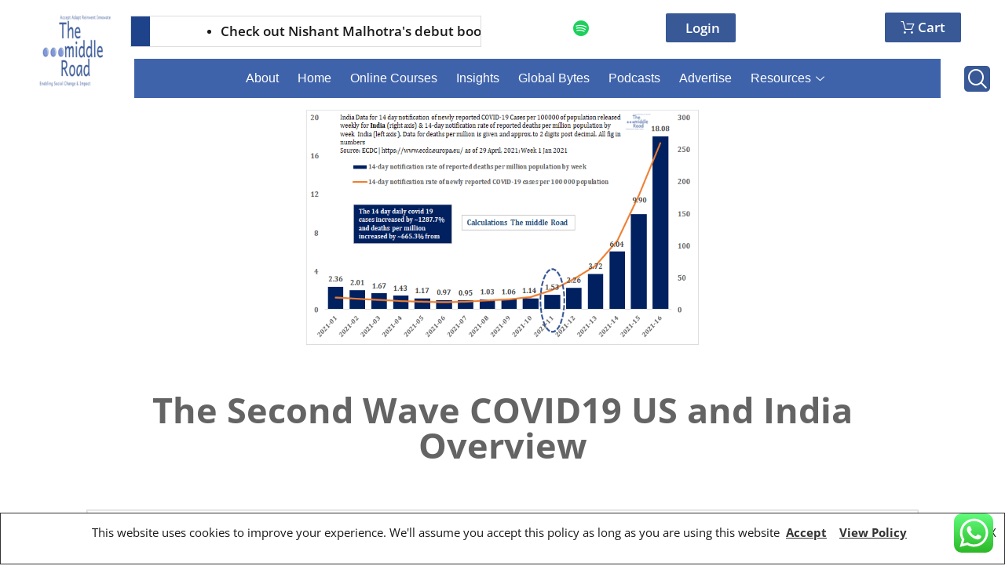

--- FILE ---
content_type: text/html; charset=UTF-8
request_url: https://themiddleroad.org/global-bytes/the-second-wave-covid19-us-and-india-overview/?noamp=mobile
body_size: 57721
content:
<!DOCTYPE html>
<html lang="en-US">
<head>
	<meta charset="UTF-8">
	<meta name="viewport" content="width=device-width, initial-scale=1.0"/>
				<meta charset="UTF-8">
		<meta name="viewport" content="width=device-width, initial-scale=1, maximum-scale=1">
		<meta name="format-detection" content="telephone=no">
		<link rel="profile" href="//gmpg.org/xfn/11">
		<link rel="pingback" href="https://themiddleroad.org/xmlrpc.php">
		<meta name='robots' content='index, follow, max-image-preview:large, max-snippet:-1, max-video-preview:-1' />
<!-- Jetpack Site Verification Tags -->
<meta name="yandex-verification" content="2e82d7f4ea2c0017" />

	<!-- This site is optimized with the Yoast SEO plugin v26.7 - https://yoast.com/wordpress/plugins/seo/ -->
	<title>COVID19 US India Overview The middle Road Global Bytes</title>
	<meta name="description" content="As death numbers climbed, India recorded more than 412,000 cases on 5 May 2021. India&#039;s official death numbers were more than 3800 yesterday, a conservative estimate based on various media reports." />
	<link rel="canonical" href="https://themiddleroad.org/global-bytes/the-second-wave-covid19-us-and-india-overview/" />
	<meta property="og:locale" content="en_US" />
	<meta property="og:type" content="article" />
	<meta property="og:title" content="COVID19 US India Overview The middle Road Global Bytes" />
	<meta property="og:description" content="As death numbers climbed, India recorded more than 412,000 cases on 5 May 2021. India&#039;s official death numbers were more than 3800 yesterday, a conservative estimate based on various media reports." />
	<meta property="og:url" content="https://themiddleroad.org/global-bytes/the-second-wave-covid19-us-and-india-overview/" />
	<meta property="og:site_name" content="The middle Road" />
	<meta property="article:modified_time" content="2023-08-06T04:41:07+00:00" />
	<meta property="og:image" content="https://themiddleroad.org/wp-content/uploads/2021/05/India-The-middle-Road-analysis-1.png" />
	<meta property="og:image:width" content="500" />
	<meta property="og:image:height" content="300" />
	<meta property="og:image:type" content="image/png" />
	<meta name="twitter:card" content="summary_large_image" />
	<meta name="twitter:label1" content="Est. reading time" />
	<meta name="twitter:data1" content="9 minutes" />
	<script type="application/ld+json" class="yoast-schema-graph">{"@context":"https://schema.org","@graph":[{"@type":"WebPage","@id":"https://themiddleroad.org/global-bytes/the-second-wave-covid19-us-and-india-overview/","url":"https://themiddleroad.org/global-bytes/the-second-wave-covid19-us-and-india-overview/","name":"COVID19 US India Overview The middle Road Global Bytes","isPartOf":{"@id":"https://themiddleroad.org/#website"},"primaryImageOfPage":{"@id":"https://themiddleroad.org/global-bytes/the-second-wave-covid19-us-and-india-overview/#primaryimage"},"image":{"@id":"https://themiddleroad.org/global-bytes/the-second-wave-covid19-us-and-india-overview/#primaryimage"},"thumbnailUrl":"https://i0.wp.com/themiddleroad.org/wp-content/uploads/2021/05/India-The-middle-Road-analysis-1.png?fit=500%2C300&ssl=1","datePublished":"2021-05-06T16:48:29+00:00","dateModified":"2023-08-06T04:41:07+00:00","description":"As death numbers climbed, India recorded more than 412,000 cases on 5 May 2021. India's official death numbers were more than 3800 yesterday, a conservative estimate based on various media reports.","breadcrumb":{"@id":"https://themiddleroad.org/global-bytes/the-second-wave-covid19-us-and-india-overview/#breadcrumb"},"inLanguage":"en-US","potentialAction":[{"@type":"ReadAction","target":["https://themiddleroad.org/global-bytes/the-second-wave-covid19-us-and-india-overview/"]}]},{"@type":"ImageObject","inLanguage":"en-US","@id":"https://themiddleroad.org/global-bytes/the-second-wave-covid19-us-and-india-overview/#primaryimage","url":"https://i0.wp.com/themiddleroad.org/wp-content/uploads/2021/05/India-The-middle-Road-analysis-1.png?fit=500%2C300&ssl=1","contentUrl":"https://i0.wp.com/themiddleroad.org/wp-content/uploads/2021/05/India-The-middle-Road-analysis-1.png?fit=500%2C300&ssl=1","width":500,"height":300},{"@type":"BreadcrumbList","@id":"https://themiddleroad.org/global-bytes/the-second-wave-covid19-us-and-india-overview/#breadcrumb","itemListElement":[{"@type":"ListItem","position":1,"name":"Home","item":"https://themiddleroad.org/"},{"@type":"ListItem","position":2,"name":"The Second Wave COVID19 US and India Overview"}]},{"@type":"WebSite","@id":"https://themiddleroad.org/#website","url":"https://themiddleroad.org/","name":"The middle Road","description":"Enabling Social Change and Impact","publisher":{"@id":"https://themiddleroad.org/#organization"},"potentialAction":[{"@type":"SearchAction","target":{"@type":"EntryPoint","urlTemplate":"https://themiddleroad.org/?s={search_term_string}"},"query-input":{"@type":"PropertyValueSpecification","valueRequired":true,"valueName":"search_term_string"}}],"inLanguage":"en-US"},{"@type":"Organization","@id":"https://themiddleroad.org/#organization","name":"The middle Road","url":"https://themiddleroad.org/","logo":{"@type":"ImageObject","inLanguage":"en-US","@id":"https://themiddleroad.org/#/schema/logo/image/","url":"https://i0.wp.com/themiddleroad.org/wp-content/uploads/2022/01/cropped-cropped-1-High-Resolution-Logo-The-middle-Road.png?fit=512%2C512&ssl=1","contentUrl":"https://i0.wp.com/themiddleroad.org/wp-content/uploads/2022/01/cropped-cropped-1-High-Resolution-Logo-The-middle-Road.png?fit=512%2C512&ssl=1","width":512,"height":512,"caption":"The middle Road"},"image":{"@id":"https://themiddleroad.org/#/schema/logo/image/"}}]}</script>
	<!-- / Yoast SEO plugin. -->


<link rel='dns-prefetch' href='//www.googletagmanager.com' />
<link rel='dns-prefetch' href='//static.addtoany.com' />
<link rel='dns-prefetch' href='//secure.gravatar.com' />
<link rel='dns-prefetch' href='//stats.wp.com' />
<link rel='dns-prefetch' href='//fonts-api.wp.com' />
<link rel='dns-prefetch' href='//widgets.wp.com' />
<link rel='dns-prefetch' href='//jetpack.wordpress.com' />
<link rel='dns-prefetch' href='//s0.wp.com' />
<link rel='dns-prefetch' href='//public-api.wordpress.com' />
<link rel='dns-prefetch' href='//0.gravatar.com' />
<link rel='dns-prefetch' href='//1.gravatar.com' />
<link rel='dns-prefetch' href='//2.gravatar.com' />
<link href='https://fonts.gstatic.com' crossorigin rel='preconnect' />
<link rel='preconnect' href='//i0.wp.com' />
<link rel='preconnect' href='//c0.wp.com' />
<link rel="alternate" type="application/rss+xml" title="The middle Road &raquo; Feed" href="https://themiddleroad.org/feed/" />
<link rel="alternate" type="application/rss+xml" title="The middle Road &raquo; Comments Feed" href="https://themiddleroad.org/comments/feed/" />
<link rel="alternate" type="application/rss+xml" title="The middle Road &raquo; The Second Wave COVID19 US and India Overview Comments Feed" href="https://themiddleroad.org/global-bytes/the-second-wave-covid19-us-and-india-overview/feed/" />
<link rel="alternate" title="oEmbed (JSON)" type="application/json+oembed" href="https://themiddleroad.org/wp-json/oembed/1.0/embed?url=https%3A%2F%2Fthemiddleroad.org%2Fglobal-bytes%2Fthe-second-wave-covid19-us-and-india-overview%2F" />
<link rel="alternate" title="oEmbed (XML)" type="text/xml+oembed" href="https://themiddleroad.org/wp-json/oembed/1.0/embed?url=https%3A%2F%2Fthemiddleroad.org%2Fglobal-bytes%2Fthe-second-wave-covid19-us-and-india-overview%2F&#038;format=xml" />
<meta property="og:url" content="https://themiddleroad.org/global-bytes/the-second-wave-covid19-us-and-india-overview/ "/>
			<meta property="og:title" content="The Second Wave COVID19 US and India Overview" />
			<meta property="og:description" content="

&nbsp;

# India Tragedy Unfolds- A Grim Reality  

As death numbers climbed, India recorded more than 412,000 cases on 5 May 2021. India&#039;s official death numbers were more than 3800 yesterday, a conservative estimate based on various media reports. Today, India has more than 21 million cases, second only to the US. As more than 50 percent of the US population has at least one vaccination jab, President Biden and his team have done an excellent job containing the virus as India explodes as a Global epicenter. Total cases report continue to rise at an alarming rate with an average of more than 350000 in the last six days, according to Worldometer. The recent surge in the COVID19 cases highlights a systemic failure of India, chiefly the Central and selected State governments and institutions. For example, the Election Commission of India did not have the aptitude and the vision to postpone political elections that are today the central tenet for the spread of novel coronavirus.

&nbsp;



&nbsp;

Based on the analysis of ECDC data on the 14-day notification rate of new COVID-19 cases and deaths for India shared by European Centre for Disease Prevention and Control, an agency of European Union last updated on 29 April, 2021. (Refer to graph above) . There some stunning insights. Week 1 would be sometime in Jan, 2021.
The COVID-19 cases for the period increased by ~1287.7 percent and deaths per million increased by ~665.3 percent from week 1 to week 16, an exponential increase. This period saw numerous political rallies in India esp. West Bengal and religious gathering like Kumbh Mela. 
Week 11 is the turning point for both the 14-day notification rate of new COVID-19 cases and deaths in India. Week 11 saw a 52.58 percent rise in the 14-day notification rate of new COVID-19 cases per 100000 population and a 34.82 percent increase in the 14-day notification rate of deaths per million population over the previous week. If you average out the percent increase of the 14-day notification rate of new COVID-19 cases and deaths in the four weeks over the last weeks before Week 11, the numbers are ~ 14.64 percent and ~4.10 percent, respectively. Post week 11, the percent increase for deaths increased substantially, with an 82.5 percent increase in week 16 over week 15. In week 16, the percent of 14-day notification rate of new COVID-19 deaths per million increased by 82.50 percent, the highest for the sixteen weeks of data covered.

&nbsp;



&nbsp;

# United States Rises 

One of the reasons for the rise in cases is a sluggish vaccination program. As the second-most populous country globally, India has ~2.2 percent of the population as fully vaccinated, with more than 158 million jabs administered according to data shared by Our World in Data as of 5 May 2021. The total share of vaccinations either wholly or partly amounts to less than 10 percent of the population. The brilliance of turning around a catastrophic outcome by the Biden administration is by implementing a scientific framework of research, implementing social distancing norms, and rolling out a highly effective and smooth vaccination drive, a fact missing among the steps by the Indian government this year. Graph shares a poignant comparison of how scenarios developed in the US and India, countries with the two most numerous COVID19 cases, respectively. Americans negotiated with various companies to discover the virus. 

However, the Indian government did not venture aggressively to either scale up the existing capacity of vaccine manufacturers, for example, the Serum Institute of India or Covaxin manufacturers, nor negotiated with other various manufacturers of the vaccines for national rollout like the Americans. Public outrage for stockpiling vaccines as vaccine inequality remains an enabler for universal discontent. The recent announcement of the Biden administration to donate 20 million of AstraZeneca Oxford vaccine helps mitigate some concerns yet far from a panacea for low and medium-income countries. 
Healthcare Sector Insights 
According to WHO data, India&#039;s healthcare expenditure as a percent of GDP was 3.54 percent in 2018. The Indian government expressed no sense of urgency in implementing radical measures to better respond to the pandemic. In fig, weekly count refers to new cases. In India, the top 10 percent of the population holds 77.4 percent of the total national wealth, making healthcare inequitable, especially in rural areas. Refer to the Davos report 2019, Good or Private Wealth?  Oxfam Inequality Report, The India Story. 

India had only 0.86 physicians per thousand in 2018 compared to 1.98 in China, 4.25 in Germany, and 2.61 in the US. The figures for China, Germany, and the US are from 2017.  The physicians per thousand figures share an insightful take as are the most critical enablers in fighting the pandemic apart from caregivers and other health workers. The comparative figure for middle-income countries in 2017 is 1.38, highlighting the pain within the healthcare system in India. The Indian government must build make-shift hospitals, invest in ancillary healthcare industries, and boost investment in manufacturing vaccines and medical oxygen before the power of compounding makes the problem intractable. The curve in India is much steeper than in the US, a problematic feature as vaccinations are the most significant aspect in the uphill fight against the virus. The United Kingdom is another remarkable story on how smooth vaccinations can drastically change the scenario. In the fig below, United Kingdom&#039;s fantastic dip in new cases. The data covered for the graph is from 1 Jan 2021 to 5 May 2021.
A brief national lockdown is critical to flattening the curve as India grapples with the possibility of a third wave.
The answer is in plan sight ---Vaccination, vaccination, and vaccination backed by social distancing norms. The graph of the UK, Sweden, and Canada has been removed from the original article as it doesn&#039;t highlight the trend in COVID-19 cases meaningfully.
Convalescent plasma therapy A Policy Enabler 
Convalescent Plasma Therapy, simply plasma therapy, is a passive antibody therapy to fight the novel SARS virus. It&#039;s a unique way of treating people suffering from COVID19 who are either early in their illness or have a weak immune system. In India, people within 28 days and two months of being tested positive for SARS-Cov2-2 and have recovered can donate provided their SARS-Cov2-2 Ig Antibodies are above a permissible limit. A 500ml dose of plasma can be administered to three patients to help people recover from the infection or, in extreme cases, death. The drawback of this method is that not much evidence is available of its direct effect against the virus; however, the U.S. Food and Drug Administration (FDA) has given emergency authorization for convalescent plasma therapy. In this process, blood is filtered for antibodies and plasma, keeping red cells intact within the body. This is not the first time serum therapy has been used to cure people for diseases caused by viruses, such as Ebola and hepatitis. Still, according to a report published by Lancet in May 2021 - Convalescent plasma from people vaccinated after COVID-19 infection, the efficacy of plasma therapy remains a suspect against the novel coronavirus. Only 20 percent of plasma donations meet the criteria as antibodies deplete fast. The study states that plasma therapy might help people previously infected by the virus who have had one jab of RNA-based vaccine against reinfection. As infections continue to rise globally, especially in countries like India and Brazil, there is a high probability of the third wave as the virus mutates; plasma donation is a noble way to contain the pandemic. With more than 21 million COVID19 cases reported in India with actual cases much higher, a random sampling across cities could shed light on the population affected; this therapy helps fight COVID19 as it does not require a radical shift in technology and investment in research and development. 

Convalescent Plasma Therapy, simply plasma therapy, is a passive antibody therapy to fight the novel SARS virus. It&#039;s a unique way of treating people suffering from COVID19 who are either early in their illness or have a weak immune system. In India, people within 28 days and two months of being tested positive for SARS-Cov2-2 and have recovered can donate provided their SARS-Cov2-2 Ig Antibodies are above a permissible limit. This is not the first time serum therapy has been used to cure people for diseases caused by viruses, such as Ebola and hepatitis. Still, according to a report published by Lancet in May 2021 - Convalescent plasma from people vaccinated after COVID-19 infection, the efficacy of plasma therapy remains a suspect against the novel coronavirus. Only 20 percent of plasma donations meet the criteria as antibodies deplete fast. The study states that plasma therapy might help people previously infected by the virus who have had one jab of RNA-based vaccine against reinfection. As infections continue to rise globally, especially in countries like India and Brazil, there is a high probability of the third wave as the virus mutates; plasma donation is a noble way to contain the pandemic. With more than 21 million COVID19 cases reported in India but actual cases much higher, a random sampling across cities could shed light on the population affected; this therapy helps fight COVID19 as it does not require a radical shift in technology and investment in research and development. Suppose between 5 to 10 percent of SARS-Cov2-2 recovered patients donated plasma in India and consider managing efficiency of 20 percent. In this case, it could lead to a database of ~105000 to 2100000, with a multiplier of 3, a potent force to fight COVID19. Extrapolate it globally, and the numbers increase substantially. The middle road spearheads a plasma therapy drive; contact nishant@themiddleroad.org, a plasma donor, for more details. This piece is under the global COVID19 special series. 
For any discrepancy in data, write to nishant@themiddleroad.org. 
&nbsp;

&nbsp;" />  
			<meta property="og:type" content="article" />				<meta property="og:image" content="https://i0.wp.com/themiddleroad.org/wp-content/uploads/2021/05/India-The-middle-Road-analysis-1.png?fit=500%2C300&#038;ssl=1"/>
				<style id='wp-img-auto-sizes-contain-inline-css' type='text/css'>
img:is([sizes=auto i],[sizes^="auto," i]){contain-intrinsic-size:3000px 1500px}
/*# sourceURL=wp-img-auto-sizes-contain-inline-css */
</style>
<link property="stylesheet" rel='stylesheet' id='wc-blocks-integration-css' href='https://themiddleroad.org/wp-content/plugins/woocommerce-subscriptions/vendor/woocommerce/subscriptions-core/build/index.css?ver=7.0.0' type='text/css' media='all' />
<link property="stylesheet" rel='stylesheet' id='blabber-font-google_fonts-css' href='//fonts-api.wp.com/css?family=Cardo:400,400i%7CPT+Serif:400,400i,700,700i%7CMontserrat:100,100i,200,200i,300,300i,400,400i,500,500i,600,600i,700,700i,800,800i,900,900i&#038;subset=latin,latin-ext' type='text/css' media='all' />
<link property="stylesheet" rel='stylesheet' id='ht_ctc_main_css-css' href='https://themiddleroad.org/wp-content/plugins/click-to-chat-for-whatsapp/new/inc/assets/css/main.css?ver=4.23' type='text/css' media='all' />
<link property="stylesheet" rel='stylesheet' id='wp-event-manager-frontend-css' href='https://themiddleroad.org/wp-content/plugins/wp-event-manager/assets/css/frontend.min.css?ver=6.9' type='text/css' media='all' />
<link property="stylesheet" rel='stylesheet' id='wp-event-manager-jquery-ui-daterangepicker-css' href='https://themiddleroad.org/wp-content/plugins/wp-event-manager/assets/js/jquery-ui-daterangepicker/jquery.comiseo.daterangepicker.css?ver=6.9' type='text/css' media='all' />
<link property="stylesheet" rel='stylesheet' id='wp-event-manager-jquery-ui-daterangepicker-style-css' href='https://themiddleroad.org/wp-content/plugins/wp-event-manager/assets/js/jquery-ui-daterangepicker/styles.css?ver=6.9' type='text/css' media='all' />
<link property="stylesheet" rel='stylesheet' id='wp-event-manager-jquery-ui-css-css' href='https://themiddleroad.org/wp-content/plugins/wp-event-manager/assets/js/jquery-ui/jquery-ui.css?ver=6.9' type='text/css' media='all' />
<link property="stylesheet" rel='stylesheet' id='wp-event-manager-grid-style-css' href='https://themiddleroad.org/wp-content/plugins/wp-event-manager/assets/css/wpem-grid.min.css?ver=6.9' type='text/css' media='all' />
<link property="stylesheet" rel='stylesheet' id='wp-event-manager-font-style-css' href='https://themiddleroad.org/wp-content/plugins/wp-event-manager/assets/fonts/style.css?ver=6.9' type='text/css' media='all' />
<style id='wp-emoji-styles-inline-css' type='text/css'>

	img.wp-smiley, img.emoji {
		display: inline !important;
		border: none !important;
		box-shadow: none !important;
		height: 1em !important;
		width: 1em !important;
		margin: 0 0.07em !important;
		vertical-align: -0.1em !important;
		background: none !important;
		padding: 0 !important;
	}
/*# sourceURL=wp-emoji-styles-inline-css */
</style>
<link property="stylesheet" rel='stylesheet' id='wp-block-library-css' href='https://themiddleroad.org/wp-content/plugins/gutenberg/build/styles/block-library/style.css?ver=22.2.0' type='text/css' media='all' />
<style id='wp-block-library-inline-css' type='text/css'>
.has-text-align-justify{text-align:justify;}

/*# sourceURL=wp-block-library-inline-css */
</style>
<style id='classic-theme-styles-inline-css' type='text/css'>
/*! This file is auto-generated */
.wp-block-button__link{color:#fff;background-color:#32373c;border-radius:9999px;box-shadow:none;text-decoration:none;padding:calc(.667em + 2px) calc(1.333em + 2px);font-size:1.125em}.wp-block-file__button{background:#32373c;color:#fff;text-decoration:none}
/*# sourceURL=/wp-includes/css/classic-themes.min.css */
</style>
<link property="stylesheet" rel='stylesheet' id='h5ap-public-css' href='https://themiddleroad.org/wp-content/plugins/html5-audio-player/assets/css/style.css?ver=2.5.3' type='text/css' media='all' />
<link property="stylesheet" rel='stylesheet' id='contact-form-7-css' href='https://themiddleroad.org/wp-content/plugins/contact-form-7/includes/css/styles.css?ver=6.0.6' type='text/css' media='all' />
<link property="stylesheet" rel='stylesheet' id='ctf_styles-css' href='https://themiddleroad.org/wp-content/plugins/custom-twitter-feeds/css/ctf-styles.min.css?ver=2.2.2' type='text/css' media='all' />
<link property="stylesheet" rel='stylesheet' id='learndash_quiz_front_css-css' href='//themiddleroad.org/wp-content/plugins/sfwd-lms/themes/legacy/templates/learndash_quiz_front.min.css?ver=4.13.0' type='text/css' media='all' />
<link property="stylesheet" rel='stylesheet' id='learndash-front-css' href='//themiddleroad.org/wp-content/plugins/sfwd-lms/themes/ld30/assets/css/learndash.min.css?ver=4.13.0' type='text/css' media='all' />
<style id='learndash-front-inline-css' type='text/css'>
		.learndash-wrapper .ld-item-list .ld-item-list-item.ld-is-next,
		.learndash-wrapper .wpProQuiz_content .wpProQuiz_questionListItem label:focus-within {
			border-color: #385896;
		}

		/*
		.learndash-wrapper a:not(.ld-button):not(#quiz_continue_link):not(.ld-focus-menu-link):not(.btn-blue):not(#quiz_continue_link):not(.ld-js-register-account):not(#ld-focus-mode-course-heading):not(#btn-join):not(.ld-item-name):not(.ld-table-list-item-preview):not(.ld-lesson-item-preview-heading),
		 */

		.learndash-wrapper .ld-breadcrumbs a,
		.learndash-wrapper .ld-lesson-item.ld-is-current-lesson .ld-lesson-item-preview-heading,
		.learndash-wrapper .ld-lesson-item.ld-is-current-lesson .ld-lesson-title,
		.learndash-wrapper .ld-primary-color-hover:hover,
		.learndash-wrapper .ld-primary-color,
		.learndash-wrapper .ld-primary-color-hover:hover,
		.learndash-wrapper .ld-primary-color,
		.learndash-wrapper .ld-tabs .ld-tabs-navigation .ld-tab.ld-active,
		.learndash-wrapper .ld-button.ld-button-transparent,
		.learndash-wrapper .ld-button.ld-button-reverse,
		.learndash-wrapper .ld-icon-certificate,
		.learndash-wrapper .ld-login-modal .ld-login-modal-login .ld-modal-heading,
		#wpProQuiz_user_content a,
		.learndash-wrapper .ld-item-list .ld-item-list-item a.ld-item-name:hover,
		.learndash-wrapper .ld-focus-comments__heading-actions .ld-expand-button,
		.learndash-wrapper .ld-focus-comments__heading a,
		.learndash-wrapper .ld-focus-comments .comment-respond a,
		.learndash-wrapper .ld-focus-comment .ld-comment-reply a.comment-reply-link:hover,
		.learndash-wrapper .ld-expand-button.ld-button-alternate {
			color: #385896 !important;
		}

		.learndash-wrapper .ld-focus-comment.bypostauthor>.ld-comment-wrapper,
		.learndash-wrapper .ld-focus-comment.role-group_leader>.ld-comment-wrapper,
		.learndash-wrapper .ld-focus-comment.role-administrator>.ld-comment-wrapper {
			background-color:rgba(56, 88, 150, 0.03) !important;
		}


		.learndash-wrapper .ld-primary-background,
		.learndash-wrapper .ld-tabs .ld-tabs-navigation .ld-tab.ld-active:after {
			background: #385896 !important;
		}



		.learndash-wrapper .ld-course-navigation .ld-lesson-item.ld-is-current-lesson .ld-status-incomplete,
		.learndash-wrapper .ld-focus-comment.bypostauthor:not(.ptype-sfwd-assignment) >.ld-comment-wrapper>.ld-comment-avatar img,
		.learndash-wrapper .ld-focus-comment.role-group_leader>.ld-comment-wrapper>.ld-comment-avatar img,
		.learndash-wrapper .ld-focus-comment.role-administrator>.ld-comment-wrapper>.ld-comment-avatar img {
			border-color: #385896 !important;
		}



		.learndash-wrapper .ld-loading::before {
			border-top:3px solid #385896 !important;
		}

		.learndash-wrapper .ld-button:hover:not(.learndash-link-previous-incomplete):not(.ld-button-transparent),
		#learndash-tooltips .ld-tooltip:after,
		#learndash-tooltips .ld-tooltip,
		.learndash-wrapper .ld-primary-background,
		.learndash-wrapper .btn-join,
		.learndash-wrapper #btn-join,
		.learndash-wrapper .ld-button:not(.ld-button-reverse):not(.learndash-link-previous-incomplete):not(.ld-button-transparent),
		.learndash-wrapper .ld-expand-button,
		.learndash-wrapper .wpProQuiz_content .wpProQuiz_button:not(.wpProQuiz_button_reShowQuestion):not(.wpProQuiz_button_restartQuiz),
		.learndash-wrapper .wpProQuiz_content .wpProQuiz_button2,
		.learndash-wrapper .ld-focus .ld-focus-sidebar .ld-course-navigation-heading,
		.learndash-wrapper .ld-focus .ld-focus-sidebar .ld-focus-sidebar-trigger,
		.learndash-wrapper .ld-focus-comments .form-submit #submit,
		.learndash-wrapper .ld-login-modal input[type='submit'],
		.learndash-wrapper .ld-login-modal .ld-login-modal-register,
		.learndash-wrapper .wpProQuiz_content .wpProQuiz_certificate a.btn-blue,
		.learndash-wrapper .ld-focus .ld-focus-header .ld-user-menu .ld-user-menu-items a,
		#wpProQuiz_user_content table.wp-list-table thead th,
		#wpProQuiz_overlay_close,
		.learndash-wrapper .ld-expand-button.ld-button-alternate .ld-icon {
			background-color: #385896 !important;
		}

		.learndash-wrapper .ld-focus .ld-focus-header .ld-user-menu .ld-user-menu-items:before {
			border-bottom-color: #385896 !important;
		}

		.learndash-wrapper .ld-button.ld-button-transparent:hover {
			background: transparent !important;
		}

		.learndash-wrapper .ld-focus .ld-focus-header .sfwd-mark-complete .learndash_mark_complete_button,
		.learndash-wrapper .ld-focus .ld-focus-header #sfwd-mark-complete #learndash_mark_complete_button,
		.learndash-wrapper .ld-button.ld-button-transparent,
		.learndash-wrapper .ld-button.ld-button-alternate,
		.learndash-wrapper .ld-expand-button.ld-button-alternate {
			background-color:transparent !important;
		}

		.learndash-wrapper .ld-focus-header .ld-user-menu .ld-user-menu-items a,
		.learndash-wrapper .ld-button.ld-button-reverse:hover,
		.learndash-wrapper .ld-alert-success .ld-alert-icon.ld-icon-certificate,
		.learndash-wrapper .ld-alert-warning .ld-button:not(.learndash-link-previous-incomplete),
		.learndash-wrapper .ld-primary-background.ld-status {
			color:white !important;
		}

		.learndash-wrapper .ld-status.ld-status-unlocked {
			background-color: rgba(56,88,150,0.2) !important;
			color: #385896 !important;
		}

		.learndash-wrapper .wpProQuiz_content .wpProQuiz_addToplist {
			background-color: rgba(56,88,150,0.1) !important;
			border: 1px solid #385896 !important;
		}

		.learndash-wrapper .wpProQuiz_content .wpProQuiz_toplistTable th {
			background: #385896 !important;
		}

		.learndash-wrapper .wpProQuiz_content .wpProQuiz_toplistTrOdd {
			background-color: rgba(56,88,150,0.1) !important;
		}

		.learndash-wrapper .wpProQuiz_content .wpProQuiz_reviewDiv li.wpProQuiz_reviewQuestionTarget {
			background-color: #385896 !important;
		}
		.learndash-wrapper .wpProQuiz_content .wpProQuiz_time_limit .wpProQuiz_progress {
			background-color: #385896 !important;
		}
		
		.learndash-wrapper #quiz_continue_link,
		.learndash-wrapper .ld-secondary-background,
		.learndash-wrapper .learndash_mark_complete_button,
		.learndash-wrapper #learndash_mark_complete_button,
		.learndash-wrapper .ld-status-complete,
		.learndash-wrapper .ld-alert-success .ld-button,
		.learndash-wrapper .ld-alert-success .ld-alert-icon {
			background-color: #385896 !important;
		}

		.learndash-wrapper .wpProQuiz_content a#quiz_continue_link {
			background-color: #385896 !important;
		}

		.learndash-wrapper .course_progress .sending_progress_bar {
			background: #385896 !important;
		}

		.learndash-wrapper .wpProQuiz_content .wpProQuiz_button_reShowQuestion:hover, .learndash-wrapper .wpProQuiz_content .wpProQuiz_button_restartQuiz:hover {
			background-color: #385896 !important;
			opacity: 0.75;
		}

		.learndash-wrapper .ld-secondary-color-hover:hover,
		.learndash-wrapper .ld-secondary-color,
		.learndash-wrapper .ld-focus .ld-focus-header .sfwd-mark-complete .learndash_mark_complete_button,
		.learndash-wrapper .ld-focus .ld-focus-header #sfwd-mark-complete #learndash_mark_complete_button,
		.learndash-wrapper .ld-focus .ld-focus-header .sfwd-mark-complete:after {
			color: #385896 !important;
		}

		.learndash-wrapper .ld-secondary-in-progress-icon {
			border-left-color: #385896 !important;
			border-top-color: #385896 !important;
		}

		.learndash-wrapper .ld-alert-success {
			border-color: #385896;
			background-color: transparent !important;
			color: #385896;
		}

		.learndash-wrapper .wpProQuiz_content .wpProQuiz_reviewQuestion li.wpProQuiz_reviewQuestionSolved,
		.learndash-wrapper .wpProQuiz_content .wpProQuiz_box li.wpProQuiz_reviewQuestionSolved {
			background-color: #385896 !important;
		}

		.learndash-wrapper .wpProQuiz_content  .wpProQuiz_reviewLegend span.wpProQuiz_reviewColor_Answer {
			background-color: #385896 !important;
		}

		
		.learndash-wrapper .ld-alert-warning {
			background-color:transparent;
		}

		.learndash-wrapper .ld-status-waiting,
		.learndash-wrapper .ld-alert-warning .ld-alert-icon {
			background-color: #385896 !important;
		}

		.learndash-wrapper .ld-tertiary-color-hover:hover,
		.learndash-wrapper .ld-tertiary-color,
		.learndash-wrapper .ld-alert-warning {
			color: #385896 !important;
		}

		.learndash-wrapper .ld-tertiary-background {
			background-color: #385896 !important;
		}

		.learndash-wrapper .ld-alert-warning {
			border-color: #385896 !important;
		}

		.learndash-wrapper .ld-tertiary-background,
		.learndash-wrapper .ld-alert-warning .ld-alert-icon {
			color:white !important;
		}

		.learndash-wrapper .wpProQuiz_content .wpProQuiz_reviewQuestion li.wpProQuiz_reviewQuestionReview,
		.learndash-wrapper .wpProQuiz_content .wpProQuiz_box li.wpProQuiz_reviewQuestionReview {
			background-color: #385896 !important;
		}

		.learndash-wrapper .wpProQuiz_content  .wpProQuiz_reviewLegend span.wpProQuiz_reviewColor_Review {
			background-color: #385896 !important;
		}

		
/*# sourceURL=learndash-front-inline-css */
</style>
<link property="stylesheet" rel='stylesheet' id='ldx-design-upgrade-learndash-css' href='https://themiddleroad.org/wp-content/plugins/design-upgrade-learndash/assets/css/ld3.css?ver=2.12' type='text/css' media='all' />
<link property="stylesheet" rel='stylesheet' id='t4bnewsticker-css' href='https://themiddleroad.org/wp-content/plugins/t4b-news-ticker/assets/css/t4bnewsticker.css?ver=1.2.9' type='text/css' media='all' />
<link property="stylesheet" rel='stylesheet' id='trx_addons-icons-css' href='https://themiddleroad.org/wp-content/plugins/trx_addons/css/font-icons/css/trx_addons_icons.css' type='text/css' media='all' />
<link property="stylesheet" rel='stylesheet' id='jquery-swiper-css' href='https://themiddleroad.org/wp-content/plugins/trx_addons/js/swiper/swiper.min.css' type='text/css' media='all' />
<link property="stylesheet" rel='stylesheet' id='magnific-popup-css' href='https://themiddleroad.org/wp-content/plugins/trx_addons/js/magnific/magnific-popup.min.css' type='text/css' media='all' />
<link property="stylesheet" rel='stylesheet' id='trx_addons-css' href='https://themiddleroad.org/wp-content/plugins/trx_addons/css/__styles.css' type='text/css' media='all' />
<link property="stylesheet" rel='stylesheet' id='trx_addons-animation-css' href='https://themiddleroad.org/wp-content/plugins/trx_addons/css/trx_addons.animation.css' type='text/css' media='all' />
<link property="stylesheet" rel='stylesheet' id='trx-popup-style-css' href='https://themiddleroad.org/wp-content/plugins/trx_popup/css/style.css' type='text/css' media='all' />
<link property="stylesheet" rel='stylesheet' id='trx-popup-custom-css' href='https://themiddleroad.org/wp-content/plugins/trx_popup/css/custom.css' type='text/css' media='all' />
<link property="stylesheet" rel='stylesheet' id='trx-popup-stylesheet-css' href='https://themiddleroad.org/wp-content/plugins/trx_popup/css/fonts/Inter/stylesheet.css' type='text/css' media='all' />
<link property="stylesheet" rel='stylesheet' id='woocommerce-layout-css' href='https://c0.wp.com/p/woocommerce/10.4.3/assets/css/woocommerce-layout.css' type='text/css' media='all' />
<style id='woocommerce-layout-inline-css' type='text/css'>

	.infinite-scroll .woocommerce-pagination {
		display: none;
	}
/*# sourceURL=woocommerce-layout-inline-css */
</style>
<link property="stylesheet" rel='stylesheet' id='woocommerce-smallscreen-css' href='https://c0.wp.com/p/woocommerce/10.4.3/assets/css/woocommerce-smallscreen.css' type='text/css' media='only screen and (max-width: 768px)' />
<link property="stylesheet" rel='stylesheet' id='woocommerce-general-css' href='https://c0.wp.com/p/woocommerce/10.4.3/assets/css/woocommerce.css' type='text/css' media='all' />
<style id='woocommerce-inline-inline-css' type='text/css'>
.woocommerce form .form-row .required { visibility: visible; }
/*# sourceURL=woocommerce-inline-inline-css */
</style>
<link property="stylesheet" rel='stylesheet' id='wp-event-manager-jquery-timepicker-css-css' href='https://themiddleroad.org/wp-content/plugins/wp-event-manager/assets/js/jquery-timepicker/jquery.timepicker.min.css?ver=6.9' type='text/css' media='all' />
<link property="stylesheet" rel='stylesheet' id='dashicons-css' href='https://c0.wp.com/c/6.9/wp-includes/css/dashicons.min.css' type='text/css' media='all' />
<link property="stylesheet" rel='stylesheet' id='learndash-css' href='//themiddleroad.org/wp-content/plugins/sfwd-lms/src/assets/dist/css/styles.css?ver=4.13.0' type='text/css' media='all' />
<link property="stylesheet" rel='stylesheet' id='jquery-dropdown-css-css' href='//themiddleroad.org/wp-content/plugins/sfwd-lms/assets/css/jquery.dropdown.min.css?ver=4.13.0' type='text/css' media='all' />
<link property="stylesheet" rel='stylesheet' id='learndash_lesson_video-css' href='//themiddleroad.org/wp-content/plugins/sfwd-lms/themes/legacy/templates/learndash_lesson_video.min.css?ver=4.13.0' type='text/css' media='all' />
<link property="stylesheet" rel='stylesheet' id='audioigniter-css' href='https://themiddleroad.org/wp-content/plugins/audioigniter/player/build/style.css?ver=2.0.0' type='text/css' media='all' />
<link property="stylesheet" rel='stylesheet' id='gateway-css' href='https://themiddleroad.org/wp-content/plugins/woocommerce-paypal-payments/modules/ppcp-button/assets/css/gateway.css?ver=2.6.1' type='text/css' media='all' />
<link property="stylesheet" rel='stylesheet' id='wcml-dropdown-0-css' href='//themiddleroad.org/wp-content/plugins/woocommerce-multilingual/templates/currency-switchers/legacy-dropdown/style.css?ver=5.5.3.1' type='text/css' media='all' />
<link property="stylesheet" rel='stylesheet' id='blabber-parent-style-css' href='https://themiddleroad.org/wp-content/themes/blabber/style.css?ver=6.9' type='text/css' media='all' />
<link property="stylesheet" rel='stylesheet' id='jetpack_likes-css' href='https://themiddleroad.org/wp-content/plugins/jetpack/modules/likes/style.css?ver=15.5-a.1' type='text/css' media='all' />
<link property="stylesheet" rel='stylesheet' id='wpforo-widgets-css' href='https://themiddleroad.org/wp-content/plugins/wpforo/themes/2022/widgets.css?ver=2.4.13' type='text/css' media='all' />
<link property="stylesheet" rel='stylesheet' id='elementor-icons-css' href='https://themiddleroad.org/wp-content/plugins/elementor/assets/lib/eicons/css/elementor-icons.min.css?ver=5.29.0' type='text/css' media='all' />
<link property="stylesheet" rel='stylesheet' id='elementor-frontend-css' href='https://themiddleroad.org/wp-content/plugins/elementor/assets/css/frontend.min.css?ver=3.21.3' type='text/css' media='all' />
<style id='elementor-frontend-inline-css' type='text/css'>
.elementor-kit-3158{--e-global-color-primary:#6EC1E4;--e-global-color-secondary:#54595F;--e-global-color-text:#7A7A7A;--e-global-color-accent:#61CE70;--e-global-color-ad5281f:#4054B2;--e-global-color-4ac76124:#23A455;--e-global-color-6d069013:#000;--e-global-color-794d2f7:#FFF;--e-global-typography-primary-font-family:"Roboto";--e-global-typography-primary-font-weight:600;--e-global-typography-secondary-font-family:"Roboto Slab";--e-global-typography-secondary-font-weight:400;--e-global-typography-text-font-family:"Roboto";--e-global-typography-text-font-weight:400;--e-global-typography-accent-font-family:"Roboto";--e-global-typography-accent-font-weight:500;}.elementor-section.elementor-section-boxed > .elementor-container{max-width:1440px;}.e-con{--container-max-width:1440px;}.elementor-widget:not(:last-child){margin-block-end:0px;}.elementor-element{--widgets-spacing:0px 0px;}{}.sc_layouts_title_caption{display:var(--page-title-display);}.elementor-kit-3158 e-page-transition{background-color:#FFBC7D;}@media(max-width:1024px){.elementor-section.elementor-section-boxed > .elementor-container{max-width:1024px;}.e-con{--container-max-width:1024px;}}@media(max-width:767px){.elementor-section.elementor-section-boxed > .elementor-container{max-width:767px;}.e-con{--container-max-width:767px;}}
.elementor-27019 .elementor-element.elementor-element-0ab9251{margin-top:0px;margin-bottom:0px;padding:0px 0px 0px 0px;}.elementor-27019 .elementor-element.elementor-element-d6a50f3{--spacer-size:50px;}.elementor-27019 .elementor-element.elementor-element-b91b13d{text-align:center;}.elementor-27019 .elementor-element.elementor-element-b91b13d .elementor-heading-title{font-family:"Verdana", Sans-serif;}.elementor-27019 .elementor-element.elementor-element-b91b13d > .elementor-widget-container{padding:10px 10px 10px 10px;}.elementor-27019 .elementor-element.elementor-element-4cc4fc2 .elementor-icon-list-icon{width:14px;}.elementor-27019 .elementor-element.elementor-element-4cc4fc2 .elementor-icon-list-icon i{font-size:14px;}.elementor-27019 .elementor-element.elementor-element-4cc4fc2 .elementor-icon-list-icon svg{--e-icon-list-icon-size:14px;}.elementor-27019 .elementor-element.elementor-element-4cc4fc2 .elementor-icon-list-item{font-family:"Verdana", Sans-serif;font-size:12px;}.elementor-27019 .elementor-element.elementor-element-4cc4fc2 > .elementor-widget-container{padding:10px 10px 10px 10px;}.elementor-27019 .elementor-element.elementor-element-4bbdbe8{--spacer-size:50px;}.elementor-27019 .elementor-element.elementor-element-6a6df2f{font-family:"Verdana", Sans-serif;font-size:12px;}
/*# sourceURL=elementor-frontend-inline-css */
</style>
<link property="stylesheet" rel='stylesheet' id='swiper-css' href='https://themiddleroad.org/wp-content/plugins/elementor/assets/lib/swiper/v8/css/swiper.min.css?ver=8.4.5' type='text/css' media='all' />
<link property="stylesheet" rel='stylesheet' id='elementor-pro-css' href='https://themiddleroad.org/wp-content/plugins/elementor-pro/assets/css/frontend.min.css?ver=3.21.1' type='text/css' media='all' />
<link property="stylesheet" rel='stylesheet' id='google-fonts-1-css' href='https://fonts-api.wp.com/css?family=Roboto%3A100%2C100italic%2C200%2C200italic%2C300%2C300italic%2C400%2C400italic%2C500%2C500italic%2C600%2C600italic%2C700%2C700italic%2C800%2C800italic%2C900%2C900italic%7CRoboto+Slab%3A100%2C100italic%2C200%2C200italic%2C300%2C300italic%2C400%2C400italic%2C500%2C500italic%2C600%2C600italic%2C700%2C700italic%2C800%2C800italic%2C900%2C900italic&#038;display=auto&#038;ver=6.9' type='text/css' media='all' />
<link property="stylesheet" rel='stylesheet' id='dflip-style-css' href='https://themiddleroad.org/wp-content/plugins/3d-flipbook-dflip-lite/assets/css/dflip.min.css?ver=2.3.67' type='text/css' media='all' />
<link property="stylesheet" rel='stylesheet' id='dearpdf-style-css' href='https://themiddleroad.org/wp-content/plugins/dearpdf-lite/assets/css/dearpdf.min.css?ver=2.0.38' type='text/css' media='all' />
<link property="stylesheet" rel='stylesheet' id='elementor-icons-ekiticons-css' href='https://themiddleroad.org/wp-content/plugins/elementskit-lite/modules/elementskit-icon-pack/assets/css/ekiticons.css?ver=3.3.1' type='text/css' media='all' />
<link property="stylesheet" rel='stylesheet' id='wp-calypso-bridge-masterbar-css' href='https://themiddleroad.org/wp-content/mu-plugins/wpcomsh/vendor/automattic/wc-calypso-bridge/store-on-wpcom/assets/css/masterbar.css?ver=2.11.3' type='text/css' media='all' />
<link property="stylesheet" rel='stylesheet' id='addtoany-css' href='https://themiddleroad.org/wp-content/plugins/add-to-any/addtoany.min.css?ver=1.16' type='text/css' media='all' />
<link property="stylesheet" rel='stylesheet' id='ekit-widget-styles-css' href='https://themiddleroad.org/wp-content/plugins/elementskit-lite/widgets/init/assets/css/widget-styles.css?ver=3.3.1' type='text/css' media='all' />
<link property="stylesheet" rel='stylesheet' id='ekit-responsive-css' href='https://themiddleroad.org/wp-content/plugins/elementskit-lite/widgets/init/assets/css/responsive.css?ver=3.3.1' type='text/css' media='all' />
<link property="stylesheet" rel='stylesheet' id='eael-general-css' href='https://themiddleroad.org/wp-content/plugins/essential-addons-for-elementor-lite/assets/front-end/css/view/general.min.css?ver=5.9.21' type='text/css' media='all' />
<link property="stylesheet" rel='stylesheet' id='wpgdprc-front-css-css' href='https://themiddleroad.org/wp-content/plugins/wp-gdpr-compliance/Assets/css/front.css?ver=1766383797' type='text/css' media='all' />
<style id='wpgdprc-front-css-inline-css' type='text/css'>
:root{--wp-gdpr--bar--background-color: #000000;--wp-gdpr--bar--color: #ffffff;--wp-gdpr--button--background-color: #000000;--wp-gdpr--button--background-color--darken: #000000;--wp-gdpr--button--color: #ffffff;}
/*# sourceURL=wpgdprc-front-css-inline-css */
</style>
<link property="stylesheet" rel='stylesheet' id='wpforo-dynamic-style-css' href='https://themiddleroad.org/wp-content/uploads/wpforo/assets/colors.css?ver=2.4.13.a5584ad99baa1460b6084468f1b02934' type='text/css' media='all' />
<link property="stylesheet" rel='stylesheet' id='fontello-icons-css' href='https://themiddleroad.org/wp-content/themes/blabber/css/font-icons/css/fontello.css' type='text/css' media='all' />
<link property="stylesheet" rel='stylesheet' id='blabber-main-css' href='https://themiddleroad.org/wp-content/themes/blabber/style.css' type='text/css' media='all' />
<link property="stylesheet" rel='stylesheet' id='mediaelement-css' href='https://c0.wp.com/c/6.9/wp-includes/js/mediaelement/mediaelementplayer-legacy.min.css' type='text/css' media='all' />
<link property="stylesheet" rel='stylesheet' id='wp-mediaelement-css' href='https://c0.wp.com/c/6.9/wp-includes/js/mediaelement/wp-mediaelement.min.css' type='text/css' media='all' />
<link property="stylesheet" rel='stylesheet' id='blabber-plugins-css' href='https://themiddleroad.org/wp-content/themes/blabber/css/__plugins.css' type='text/css' media='all' />
<link property="stylesheet" rel='stylesheet' id='blabber-skin-news-general-css' href='https://themiddleroad.org/wp-content/themes/blabber/skins/news-general/skin.css' type='text/css' media='all' />
<link property="stylesheet" rel='stylesheet' id='blabber-custom-css' href='https://themiddleroad.org/wp-content/themes/blabber/css/__custom.css' type='text/css' media='all' />
<link property="stylesheet" rel='stylesheet' id='blabber-color-default-css' href='https://themiddleroad.org/wp-content/themes/blabber/css/__colors-default.css' type='text/css' media='all' />
<link property="stylesheet" rel='stylesheet' id='blabber-color-middle_road1-css' href='https://themiddleroad.org/wp-content/themes/blabber/css/__colors-middle_road1.css' type='text/css' media='all' />
<link property="stylesheet" rel='stylesheet' id='blabber-color-dark-css' href='https://themiddleroad.org/wp-content/themes/blabber/css/__colors-dark.css' type='text/css' media='all' />
<link property="stylesheet" rel='stylesheet' id='blabber-child-css' href='https://themiddleroad.org/wp-content/themes/blabber-child/style.css' type='text/css' media='all' />
<link property="stylesheet" rel='stylesheet' id='trx_addons-responsive-css' href='https://themiddleroad.org/wp-content/plugins/trx_addons/css/__responsive.css' type='text/css' media='all' />
<link property="stylesheet" rel='stylesheet' id='blabber-responsive-css' href='https://themiddleroad.org/wp-content/themes/blabber/css/__responsive.css' type='text/css' media='all' />
<link property="stylesheet" rel='stylesheet' id='blabber-skin-news-general-responsive-css' href='https://themiddleroad.org/wp-content/themes/blabber/skins/news-general/skin-responsive.css' type='text/css' media='all' />
<style id='jetpack-global-styles-frontend-style-inline-css' type='text/css'>
:root { --font-headings: unset; --font-base: unset; --font-headings-default: -apple-system,BlinkMacSystemFont,"Segoe UI",Roboto,Oxygen-Sans,Ubuntu,Cantarell,"Helvetica Neue",sans-serif; --font-base-default: -apple-system,BlinkMacSystemFont,"Segoe UI",Roboto,Oxygen-Sans,Ubuntu,Cantarell,"Helvetica Neue",sans-serif;}
/*# sourceURL=jetpack-global-styles-frontend-style-inline-css */
</style>
<link property="stylesheet" rel='stylesheet' id='sharedaddy-css' href='https://themiddleroad.org/wp-content/plugins/jetpack/modules/sharedaddy/sharing.css?ver=15.5-a.1' type='text/css' media='all' />
<link property="stylesheet" rel='stylesheet' id='social-logos-css' href='https://themiddleroad.org/wp-content/plugins/jetpack/_inc/social-logos/social-logos.min.css?ver=15.5-a.1' type='text/css' media='all' />
<link rel="preconnect" href="https://fonts.gstatic.com/" crossorigin><script type="text/javascript" id="woocommerce-google-analytics-integration-gtag-js-after">
/* <![CDATA[ */
/* Google Analytics for WooCommerce (gtag.js) */
					window.dataLayer = window.dataLayer || [];
					function gtag(){dataLayer.push(arguments);}
					// Set up default consent state.
					for ( const mode of [{"analytics_storage":"denied","ad_storage":"denied","ad_user_data":"denied","ad_personalization":"denied","region":["AT","BE","BG","HR","CY","CZ","DK","EE","FI","FR","DE","GR","HU","IS","IE","IT","LV","LI","LT","LU","MT","NL","NO","PL","PT","RO","SK","SI","ES","SE","GB","CH"]}] || [] ) {
						gtag( "consent", "default", { "wait_for_update": 500, ...mode } );
					}
					gtag("js", new Date());
					gtag("set", "developer_id.dOGY3NW", true);
					gtag("config", "G-H4EKMFQQ5V", {"track_404":true,"allow_google_signals":true,"logged_in":false,"linker":{"domains":[],"allow_incoming":false},"custom_map":{"dimension1":"logged_in"}});
//# sourceURL=woocommerce-google-analytics-integration-gtag-js-after
/* ]]> */
</script>
<script type="text/javascript" src="https://c0.wp.com/c/6.9/wp-includes/js/jquery/jquery.min.js" id="jquery-core-js"></script>
<script type="text/javascript" src="https://c0.wp.com/c/6.9/wp-includes/js/jquery/jquery-migrate.min.js" id="jquery-migrate-js"></script>
<script type="text/javascript" id="jetpack-mu-wpcom-settings-js-before">
/* <![CDATA[ */
var JETPACK_MU_WPCOM_SETTINGS = {"assetsUrl":"https://themiddleroad.org/wp-content/mu-plugins/wpcomsh/jetpack_vendor/automattic/jetpack-mu-wpcom/src/build/"};
//# sourceURL=jetpack-mu-wpcom-settings-js-before
/* ]]> */
</script>
<script type="text/javascript" id="addtoany-core-js-before">
/* <![CDATA[ */
window.a2a_config=window.a2a_config||{};a2a_config.callbacks=[];a2a_config.overlays=[];a2a_config.templates={};

//# sourceURL=addtoany-core-js-before
/* ]]> */
</script>
<script type="text/javascript" async src="https://static.addtoany.com/menu/page.js" id="addtoany-core-js"></script>
<script type="text/javascript" async src="https://themiddleroad.org/wp-content/plugins/add-to-any/addtoany.min.js?ver=1.1" id="addtoany-jquery-js"></script>
<script type="text/javascript" src="https://c0.wp.com/p/woocommerce/10.4.3/assets/js/jquery-blockui/jquery.blockUI.min.js" id="wc-jquery-blockui-js" defer="defer" data-wp-strategy="defer"></script>
<script type="text/javascript" src="https://c0.wp.com/p/woocommerce/10.4.3/assets/js/js-cookie/js.cookie.min.js" id="wc-js-cookie-js" defer="defer" data-wp-strategy="defer"></script>
<script type="text/javascript" id="woocommerce-js-extra">
/* <![CDATA[ */
var woocommerce_params = {"ajax_url":"/wp-admin/admin-ajax.php","wc_ajax_url":"/?wc-ajax=%%endpoint%%","i18n_password_show":"Show password","i18n_password_hide":"Hide password"};
//# sourceURL=woocommerce-js-extra
/* ]]> */
</script>
<script type="text/javascript" src="https://c0.wp.com/p/woocommerce/10.4.3/assets/js/frontend/woocommerce.min.js" id="woocommerce-js" defer="defer" data-wp-strategy="defer"></script>
<script type="text/javascript" id="wpgdprc-front-js-js-extra">
/* <![CDATA[ */
var wpgdprcFront = {"ajaxUrl":"https://themiddleroad.org/wp-admin/admin-ajax.php","ajaxNonce":"81acfd9372","ajaxArg":"security","pluginPrefix":"wpgdprc","blogId":"1","isMultiSite":"","locale":"en_US","showSignUpModal":"","showFormModal":"","cookieName":"wpgdprc-consent","consentVersion":"","path":"/","prefix":"wpgdprc"};
//# sourceURL=wpgdprc-front-js-js-extra
/* ]]> */
</script>
<script type="text/javascript" src="https://themiddleroad.org/wp-content/plugins/wp-gdpr-compliance/Assets/js/front.min.js?ver=1766383797" id="wpgdprc-front-js-js"></script>
<script type="text/javascript" src="https://themiddleroad.org/wp-content/plugins/stock-market-ticker/assets/stockdio-wp.js?ver=1.9.18" id="customStockdioJs-js"></script>
<link rel="https://api.w.org/" href="https://themiddleroad.org/wp-json/" /><link rel="alternate" title="JSON" type="application/json" href="https://themiddleroad.org/wp-json/wp/v2/global_bytes/19457" /><link rel="EditURI" type="application/rsd+xml" title="RSD" href="https://themiddleroad.org/xmlrpc.php?rsd" />

        <style>
            .mejs-container:has(.plyr) {
                height: auto;
                background: transparent
            }

            .mejs-container:has(.plyr) .mejs-controls {
                display: none
            }

            .h5ap_all {
                --shadow-color: 197deg 32% 65%;
                border-radius: 6px;
                box-shadow: 0px 0px 9.6px hsl(var(--shadow-color)/.36), 0 1.7px 1.9px 0px hsl(var(--shadow-color)/.36), 0 4.3px 1.8px -1.7px hsl(var(--shadow-color)/.36), -0.1px 10.6px 11.9px -2.5px hsl(var(--shadow-color)/.36);
                margin: 16px auto;
            }

            .h5ap_single_button {
                height: 50px;
            }
        </style>
    		<style>
			span.h5ap_single_button {
				display: inline-flex;
				justify-content: center;
				align-items: center;
			}

			.h5ap_single_button span {
				line-height: 0;
			}

			span#h5ap_single_button span svg {
				cursor: pointer;
			}

			#skin_default .plyr__control,
			#skin_default .plyr__time {
				color: #4f5b5f			}

			#skin_default .plyr__control:hover {
				background: #1aafff;
				color: #f5f5f5			}

			#skin_default .plyr__controls {
				background: #f5f5f5			}

			#skin_default .plyr__controls__item input {
				color: #1aafff			}

			.plyr {
				--plyr-color-main: #4f5b5f			}

			/* Custom Css */
					</style>
<!-- Google tag (gtag.js) -->
<script async src="https://www.googletagmanager.com/gtag/js?id=G-H4EKMFQQ5V"></script>
<script>
  window.dataLayer = window.dataLayer || [];
  function gtag(){dataLayer.push(arguments);}
  gtag('js', new Date());

  gtag('config', 'G-H4EKMFQQ5V');
</script><!-- Enter your scripts here -->			<style type="text/css">
			<!--
				#page_preloader {
					background-color: #ffffff !important;				}
			-->
			</style>
				<style>img#wpstats{display:none}</style>
		<!-- This code is added by Analytify (6.0.2) https://analytify.io/ !-->
			<script async src="https://www.googletagmanager.com/gtag/js?id=?G-H4EKMFQQ5V"></script>
			<script>
			window.dataLayer = window.dataLayer || [];
			function gtag(){dataLayer.push(arguments);}
			gtag('js', new Date());

			const configuration = JSON.parse( '{"anonymize_ip":"false","forceSSL":"false","allow_display_features":"false","debug_mode":true}' );
			const gaID = 'G-H4EKMFQQ5V';

			
			gtag('config', gaID, configuration);

			
			</script>

			<!-- This code is added by Analytify (6.0.2) !-->	<noscript><style>.woocommerce-product-gallery{ opacity: 1 !important; }</style></noscript>
	<script data-cfasync="false"> var dearPdfLocation = "https://themiddleroad.org/wp-content/plugins/dearpdf-lite/assets/"; var dearpdfWPGlobal = [];</script><meta name="generator" content="Elementor 3.21.3; features: e_optimized_assets_loading, additional_custom_breakpoints; settings: css_print_method-internal, google_font-enabled, font_display-auto">
<style type="text/css">.recentcomments a{display:inline !important;padding:0 !important;margin:0 !important;}</style>		<style type="text/css">
			.recentcomments a {
				display: inline !important;
				padding: 0 !important;
				margin: 0 !important;
			}

			table.recentcommentsavatartop img.avatar, table.recentcommentsavatarend img.avatar {
				border: 0;
				margin: 0;
			}

			table.recentcommentsavatartop a, table.recentcommentsavatarend a {
				border: 0 !important;
				background-color: transparent !important;
			}

			td.recentcommentsavatarend, td.recentcommentsavatartop {
				padding: 0 0 1px 0;
				margin: 0;
			}

			td.recentcommentstextend {
				border: none !important;
				padding: 0 0 2px 10px;
			}

			.rtl td.recentcommentstextend {
				padding: 0 10px 2px 0;
			}

			td.recentcommentstexttop {
				border: none;
				padding: 0 0 0 10px;
			}

			.rtl td.recentcommentstexttop {
				padding: 0 10px 0 0;
			}
		</style>
		<!-- There is no amphtml version available for this URL. --><style type="text/css">.heading{width:10sec;}</style><link rel="icon" href="https://i0.wp.com/themiddleroad.org/wp-content/uploads/2022/01/cropped-cropped-1-High-Resolution-Logo-The-middle-Road.png?fit=32%2C32&#038;ssl=1" sizes="32x32" />
<link rel="icon" href="https://i0.wp.com/themiddleroad.org/wp-content/uploads/2022/01/cropped-cropped-1-High-Resolution-Logo-The-middle-Road.png?fit=192%2C192&#038;ssl=1" sizes="192x192" />
<link rel="apple-touch-icon" href="https://i0.wp.com/themiddleroad.org/wp-content/uploads/2022/01/cropped-cropped-1-High-Resolution-Logo-The-middle-Road.png?fit=180%2C180&#038;ssl=1" />
<meta name="msapplication-TileImage" content="https://i0.wp.com/themiddleroad.org/wp-content/uploads/2022/01/cropped-cropped-1-High-Resolution-Logo-The-middle-Road.png?fit=270%2C270&#038;ssl=1" />
<link rel="stylesheet" type="text/css" id="wp-custom-css" href="https://themiddleroad.org/?custom-css=ea19231124" />	<!-- Fonts Plugin CSS - https://fontsplugin.com/ -->
	<style>
		/* Cached: January 18, 2026 at 7:17am */
/* cyrillic-ext */
@font-face {
  font-family: 'Open Sans';
  font-style: italic;
  font-weight: 300;
  font-stretch: 100%;
  font-display: swap;
  src: url(https://fonts.gstatic.com/s/opensans/v44/memtYaGs126MiZpBA-UFUIcVXSCEkx2cmqvXlWqWtE6F15M.woff2) format('woff2');
  unicode-range: U+0460-052F, U+1C80-1C8A, U+20B4, U+2DE0-2DFF, U+A640-A69F, U+FE2E-FE2F;
}
/* cyrillic */
@font-face {
  font-family: 'Open Sans';
  font-style: italic;
  font-weight: 300;
  font-stretch: 100%;
  font-display: swap;
  src: url(https://fonts.gstatic.com/s/opensans/v44/memtYaGs126MiZpBA-UFUIcVXSCEkx2cmqvXlWqWvU6F15M.woff2) format('woff2');
  unicode-range: U+0301, U+0400-045F, U+0490-0491, U+04B0-04B1, U+2116;
}
/* greek-ext */
@font-face {
  font-family: 'Open Sans';
  font-style: italic;
  font-weight: 300;
  font-stretch: 100%;
  font-display: swap;
  src: url(https://fonts.gstatic.com/s/opensans/v44/memtYaGs126MiZpBA-UFUIcVXSCEkx2cmqvXlWqWtU6F15M.woff2) format('woff2');
  unicode-range: U+1F00-1FFF;
}
/* greek */
@font-face {
  font-family: 'Open Sans';
  font-style: italic;
  font-weight: 300;
  font-stretch: 100%;
  font-display: swap;
  src: url(https://fonts.gstatic.com/s/opensans/v44/memtYaGs126MiZpBA-UFUIcVXSCEkx2cmqvXlWqWuk6F15M.woff2) format('woff2');
  unicode-range: U+0370-0377, U+037A-037F, U+0384-038A, U+038C, U+038E-03A1, U+03A3-03FF;
}
/* hebrew */
@font-face {
  font-family: 'Open Sans';
  font-style: italic;
  font-weight: 300;
  font-stretch: 100%;
  font-display: swap;
  src: url(https://fonts.gstatic.com/s/opensans/v44/memtYaGs126MiZpBA-UFUIcVXSCEkx2cmqvXlWqWu06F15M.woff2) format('woff2');
  unicode-range: U+0307-0308, U+0590-05FF, U+200C-2010, U+20AA, U+25CC, U+FB1D-FB4F;
}
/* math */
@font-face {
  font-family: 'Open Sans';
  font-style: italic;
  font-weight: 300;
  font-stretch: 100%;
  font-display: swap;
  src: url(https://fonts.gstatic.com/s/opensans/v44/memtYaGs126MiZpBA-UFUIcVXSCEkx2cmqvXlWqWxU6F15M.woff2) format('woff2');
  unicode-range: U+0302-0303, U+0305, U+0307-0308, U+0310, U+0312, U+0315, U+031A, U+0326-0327, U+032C, U+032F-0330, U+0332-0333, U+0338, U+033A, U+0346, U+034D, U+0391-03A1, U+03A3-03A9, U+03B1-03C9, U+03D1, U+03D5-03D6, U+03F0-03F1, U+03F4-03F5, U+2016-2017, U+2034-2038, U+203C, U+2040, U+2043, U+2047, U+2050, U+2057, U+205F, U+2070-2071, U+2074-208E, U+2090-209C, U+20D0-20DC, U+20E1, U+20E5-20EF, U+2100-2112, U+2114-2115, U+2117-2121, U+2123-214F, U+2190, U+2192, U+2194-21AE, U+21B0-21E5, U+21F1-21F2, U+21F4-2211, U+2213-2214, U+2216-22FF, U+2308-230B, U+2310, U+2319, U+231C-2321, U+2336-237A, U+237C, U+2395, U+239B-23B7, U+23D0, U+23DC-23E1, U+2474-2475, U+25AF, U+25B3, U+25B7, U+25BD, U+25C1, U+25CA, U+25CC, U+25FB, U+266D-266F, U+27C0-27FF, U+2900-2AFF, U+2B0E-2B11, U+2B30-2B4C, U+2BFE, U+3030, U+FF5B, U+FF5D, U+1D400-1D7FF, U+1EE00-1EEFF;
}
/* symbols */
@font-face {
  font-family: 'Open Sans';
  font-style: italic;
  font-weight: 300;
  font-stretch: 100%;
  font-display: swap;
  src: url(https://fonts.gstatic.com/s/opensans/v44/memtYaGs126MiZpBA-UFUIcVXSCEkx2cmqvXlWqW106F15M.woff2) format('woff2');
  unicode-range: U+0001-000C, U+000E-001F, U+007F-009F, U+20DD-20E0, U+20E2-20E4, U+2150-218F, U+2190, U+2192, U+2194-2199, U+21AF, U+21E6-21F0, U+21F3, U+2218-2219, U+2299, U+22C4-22C6, U+2300-243F, U+2440-244A, U+2460-24FF, U+25A0-27BF, U+2800-28FF, U+2921-2922, U+2981, U+29BF, U+29EB, U+2B00-2BFF, U+4DC0-4DFF, U+FFF9-FFFB, U+10140-1018E, U+10190-1019C, U+101A0, U+101D0-101FD, U+102E0-102FB, U+10E60-10E7E, U+1D2C0-1D2D3, U+1D2E0-1D37F, U+1F000-1F0FF, U+1F100-1F1AD, U+1F1E6-1F1FF, U+1F30D-1F30F, U+1F315, U+1F31C, U+1F31E, U+1F320-1F32C, U+1F336, U+1F378, U+1F37D, U+1F382, U+1F393-1F39F, U+1F3A7-1F3A8, U+1F3AC-1F3AF, U+1F3C2, U+1F3C4-1F3C6, U+1F3CA-1F3CE, U+1F3D4-1F3E0, U+1F3ED, U+1F3F1-1F3F3, U+1F3F5-1F3F7, U+1F408, U+1F415, U+1F41F, U+1F426, U+1F43F, U+1F441-1F442, U+1F444, U+1F446-1F449, U+1F44C-1F44E, U+1F453, U+1F46A, U+1F47D, U+1F4A3, U+1F4B0, U+1F4B3, U+1F4B9, U+1F4BB, U+1F4BF, U+1F4C8-1F4CB, U+1F4D6, U+1F4DA, U+1F4DF, U+1F4E3-1F4E6, U+1F4EA-1F4ED, U+1F4F7, U+1F4F9-1F4FB, U+1F4FD-1F4FE, U+1F503, U+1F507-1F50B, U+1F50D, U+1F512-1F513, U+1F53E-1F54A, U+1F54F-1F5FA, U+1F610, U+1F650-1F67F, U+1F687, U+1F68D, U+1F691, U+1F694, U+1F698, U+1F6AD, U+1F6B2, U+1F6B9-1F6BA, U+1F6BC, U+1F6C6-1F6CF, U+1F6D3-1F6D7, U+1F6E0-1F6EA, U+1F6F0-1F6F3, U+1F6F7-1F6FC, U+1F700-1F7FF, U+1F800-1F80B, U+1F810-1F847, U+1F850-1F859, U+1F860-1F887, U+1F890-1F8AD, U+1F8B0-1F8BB, U+1F8C0-1F8C1, U+1F900-1F90B, U+1F93B, U+1F946, U+1F984, U+1F996, U+1F9E9, U+1FA00-1FA6F, U+1FA70-1FA7C, U+1FA80-1FA89, U+1FA8F-1FAC6, U+1FACE-1FADC, U+1FADF-1FAE9, U+1FAF0-1FAF8, U+1FB00-1FBFF;
}
/* vietnamese */
@font-face {
  font-family: 'Open Sans';
  font-style: italic;
  font-weight: 300;
  font-stretch: 100%;
  font-display: swap;
  src: url(https://fonts.gstatic.com/s/opensans/v44/memtYaGs126MiZpBA-UFUIcVXSCEkx2cmqvXlWqWtk6F15M.woff2) format('woff2');
  unicode-range: U+0102-0103, U+0110-0111, U+0128-0129, U+0168-0169, U+01A0-01A1, U+01AF-01B0, U+0300-0301, U+0303-0304, U+0308-0309, U+0323, U+0329, U+1EA0-1EF9, U+20AB;
}
/* latin-ext */
@font-face {
  font-family: 'Open Sans';
  font-style: italic;
  font-weight: 300;
  font-stretch: 100%;
  font-display: swap;
  src: url(https://fonts.gstatic.com/s/opensans/v44/memtYaGs126MiZpBA-UFUIcVXSCEkx2cmqvXlWqWt06F15M.woff2) format('woff2');
  unicode-range: U+0100-02BA, U+02BD-02C5, U+02C7-02CC, U+02CE-02D7, U+02DD-02FF, U+0304, U+0308, U+0329, U+1D00-1DBF, U+1E00-1E9F, U+1EF2-1EFF, U+2020, U+20A0-20AB, U+20AD-20C0, U+2113, U+2C60-2C7F, U+A720-A7FF;
}
/* latin */
@font-face {
  font-family: 'Open Sans';
  font-style: italic;
  font-weight: 300;
  font-stretch: 100%;
  font-display: swap;
  src: url(https://fonts.gstatic.com/s/opensans/v44/memtYaGs126MiZpBA-UFUIcVXSCEkx2cmqvXlWqWuU6F.woff2) format('woff2');
  unicode-range: U+0000-00FF, U+0131, U+0152-0153, U+02BB-02BC, U+02C6, U+02DA, U+02DC, U+0304, U+0308, U+0329, U+2000-206F, U+20AC, U+2122, U+2191, U+2193, U+2212, U+2215, U+FEFF, U+FFFD;
}
/* cyrillic-ext */
@font-face {
  font-family: 'Open Sans';
  font-style: italic;
  font-weight: 400;
  font-stretch: 100%;
  font-display: swap;
  src: url(https://fonts.gstatic.com/s/opensans/v44/memtYaGs126MiZpBA-UFUIcVXSCEkx2cmqvXlWqWtE6F15M.woff2) format('woff2');
  unicode-range: U+0460-052F, U+1C80-1C8A, U+20B4, U+2DE0-2DFF, U+A640-A69F, U+FE2E-FE2F;
}
/* cyrillic */
@font-face {
  font-family: 'Open Sans';
  font-style: italic;
  font-weight: 400;
  font-stretch: 100%;
  font-display: swap;
  src: url(https://fonts.gstatic.com/s/opensans/v44/memtYaGs126MiZpBA-UFUIcVXSCEkx2cmqvXlWqWvU6F15M.woff2) format('woff2');
  unicode-range: U+0301, U+0400-045F, U+0490-0491, U+04B0-04B1, U+2116;
}
/* greek-ext */
@font-face {
  font-family: 'Open Sans';
  font-style: italic;
  font-weight: 400;
  font-stretch: 100%;
  font-display: swap;
  src: url(https://fonts.gstatic.com/s/opensans/v44/memtYaGs126MiZpBA-UFUIcVXSCEkx2cmqvXlWqWtU6F15M.woff2) format('woff2');
  unicode-range: U+1F00-1FFF;
}
/* greek */
@font-face {
  font-family: 'Open Sans';
  font-style: italic;
  font-weight: 400;
  font-stretch: 100%;
  font-display: swap;
  src: url(https://fonts.gstatic.com/s/opensans/v44/memtYaGs126MiZpBA-UFUIcVXSCEkx2cmqvXlWqWuk6F15M.woff2) format('woff2');
  unicode-range: U+0370-0377, U+037A-037F, U+0384-038A, U+038C, U+038E-03A1, U+03A3-03FF;
}
/* hebrew */
@font-face {
  font-family: 'Open Sans';
  font-style: italic;
  font-weight: 400;
  font-stretch: 100%;
  font-display: swap;
  src: url(https://fonts.gstatic.com/s/opensans/v44/memtYaGs126MiZpBA-UFUIcVXSCEkx2cmqvXlWqWu06F15M.woff2) format('woff2');
  unicode-range: U+0307-0308, U+0590-05FF, U+200C-2010, U+20AA, U+25CC, U+FB1D-FB4F;
}
/* math */
@font-face {
  font-family: 'Open Sans';
  font-style: italic;
  font-weight: 400;
  font-stretch: 100%;
  font-display: swap;
  src: url(https://fonts.gstatic.com/s/opensans/v44/memtYaGs126MiZpBA-UFUIcVXSCEkx2cmqvXlWqWxU6F15M.woff2) format('woff2');
  unicode-range: U+0302-0303, U+0305, U+0307-0308, U+0310, U+0312, U+0315, U+031A, U+0326-0327, U+032C, U+032F-0330, U+0332-0333, U+0338, U+033A, U+0346, U+034D, U+0391-03A1, U+03A3-03A9, U+03B1-03C9, U+03D1, U+03D5-03D6, U+03F0-03F1, U+03F4-03F5, U+2016-2017, U+2034-2038, U+203C, U+2040, U+2043, U+2047, U+2050, U+2057, U+205F, U+2070-2071, U+2074-208E, U+2090-209C, U+20D0-20DC, U+20E1, U+20E5-20EF, U+2100-2112, U+2114-2115, U+2117-2121, U+2123-214F, U+2190, U+2192, U+2194-21AE, U+21B0-21E5, U+21F1-21F2, U+21F4-2211, U+2213-2214, U+2216-22FF, U+2308-230B, U+2310, U+2319, U+231C-2321, U+2336-237A, U+237C, U+2395, U+239B-23B7, U+23D0, U+23DC-23E1, U+2474-2475, U+25AF, U+25B3, U+25B7, U+25BD, U+25C1, U+25CA, U+25CC, U+25FB, U+266D-266F, U+27C0-27FF, U+2900-2AFF, U+2B0E-2B11, U+2B30-2B4C, U+2BFE, U+3030, U+FF5B, U+FF5D, U+1D400-1D7FF, U+1EE00-1EEFF;
}
/* symbols */
@font-face {
  font-family: 'Open Sans';
  font-style: italic;
  font-weight: 400;
  font-stretch: 100%;
  font-display: swap;
  src: url(https://fonts.gstatic.com/s/opensans/v44/memtYaGs126MiZpBA-UFUIcVXSCEkx2cmqvXlWqW106F15M.woff2) format('woff2');
  unicode-range: U+0001-000C, U+000E-001F, U+007F-009F, U+20DD-20E0, U+20E2-20E4, U+2150-218F, U+2190, U+2192, U+2194-2199, U+21AF, U+21E6-21F0, U+21F3, U+2218-2219, U+2299, U+22C4-22C6, U+2300-243F, U+2440-244A, U+2460-24FF, U+25A0-27BF, U+2800-28FF, U+2921-2922, U+2981, U+29BF, U+29EB, U+2B00-2BFF, U+4DC0-4DFF, U+FFF9-FFFB, U+10140-1018E, U+10190-1019C, U+101A0, U+101D0-101FD, U+102E0-102FB, U+10E60-10E7E, U+1D2C0-1D2D3, U+1D2E0-1D37F, U+1F000-1F0FF, U+1F100-1F1AD, U+1F1E6-1F1FF, U+1F30D-1F30F, U+1F315, U+1F31C, U+1F31E, U+1F320-1F32C, U+1F336, U+1F378, U+1F37D, U+1F382, U+1F393-1F39F, U+1F3A7-1F3A8, U+1F3AC-1F3AF, U+1F3C2, U+1F3C4-1F3C6, U+1F3CA-1F3CE, U+1F3D4-1F3E0, U+1F3ED, U+1F3F1-1F3F3, U+1F3F5-1F3F7, U+1F408, U+1F415, U+1F41F, U+1F426, U+1F43F, U+1F441-1F442, U+1F444, U+1F446-1F449, U+1F44C-1F44E, U+1F453, U+1F46A, U+1F47D, U+1F4A3, U+1F4B0, U+1F4B3, U+1F4B9, U+1F4BB, U+1F4BF, U+1F4C8-1F4CB, U+1F4D6, U+1F4DA, U+1F4DF, U+1F4E3-1F4E6, U+1F4EA-1F4ED, U+1F4F7, U+1F4F9-1F4FB, U+1F4FD-1F4FE, U+1F503, U+1F507-1F50B, U+1F50D, U+1F512-1F513, U+1F53E-1F54A, U+1F54F-1F5FA, U+1F610, U+1F650-1F67F, U+1F687, U+1F68D, U+1F691, U+1F694, U+1F698, U+1F6AD, U+1F6B2, U+1F6B9-1F6BA, U+1F6BC, U+1F6C6-1F6CF, U+1F6D3-1F6D7, U+1F6E0-1F6EA, U+1F6F0-1F6F3, U+1F6F7-1F6FC, U+1F700-1F7FF, U+1F800-1F80B, U+1F810-1F847, U+1F850-1F859, U+1F860-1F887, U+1F890-1F8AD, U+1F8B0-1F8BB, U+1F8C0-1F8C1, U+1F900-1F90B, U+1F93B, U+1F946, U+1F984, U+1F996, U+1F9E9, U+1FA00-1FA6F, U+1FA70-1FA7C, U+1FA80-1FA89, U+1FA8F-1FAC6, U+1FACE-1FADC, U+1FADF-1FAE9, U+1FAF0-1FAF8, U+1FB00-1FBFF;
}
/* vietnamese */
@font-face {
  font-family: 'Open Sans';
  font-style: italic;
  font-weight: 400;
  font-stretch: 100%;
  font-display: swap;
  src: url(https://fonts.gstatic.com/s/opensans/v44/memtYaGs126MiZpBA-UFUIcVXSCEkx2cmqvXlWqWtk6F15M.woff2) format('woff2');
  unicode-range: U+0102-0103, U+0110-0111, U+0128-0129, U+0168-0169, U+01A0-01A1, U+01AF-01B0, U+0300-0301, U+0303-0304, U+0308-0309, U+0323, U+0329, U+1EA0-1EF9, U+20AB;
}
/* latin-ext */
@font-face {
  font-family: 'Open Sans';
  font-style: italic;
  font-weight: 400;
  font-stretch: 100%;
  font-display: swap;
  src: url(https://fonts.gstatic.com/s/opensans/v44/memtYaGs126MiZpBA-UFUIcVXSCEkx2cmqvXlWqWt06F15M.woff2) format('woff2');
  unicode-range: U+0100-02BA, U+02BD-02C5, U+02C7-02CC, U+02CE-02D7, U+02DD-02FF, U+0304, U+0308, U+0329, U+1D00-1DBF, U+1E00-1E9F, U+1EF2-1EFF, U+2020, U+20A0-20AB, U+20AD-20C0, U+2113, U+2C60-2C7F, U+A720-A7FF;
}
/* latin */
@font-face {
  font-family: 'Open Sans';
  font-style: italic;
  font-weight: 400;
  font-stretch: 100%;
  font-display: swap;
  src: url(https://fonts.gstatic.com/s/opensans/v44/memtYaGs126MiZpBA-UFUIcVXSCEkx2cmqvXlWqWuU6F.woff2) format('woff2');
  unicode-range: U+0000-00FF, U+0131, U+0152-0153, U+02BB-02BC, U+02C6, U+02DA, U+02DC, U+0304, U+0308, U+0329, U+2000-206F, U+20AC, U+2122, U+2191, U+2193, U+2212, U+2215, U+FEFF, U+FFFD;
}
/* cyrillic-ext */
@font-face {
  font-family: 'Open Sans';
  font-style: italic;
  font-weight: 500;
  font-stretch: 100%;
  font-display: swap;
  src: url(https://fonts.gstatic.com/s/opensans/v44/memtYaGs126MiZpBA-UFUIcVXSCEkx2cmqvXlWqWtE6F15M.woff2) format('woff2');
  unicode-range: U+0460-052F, U+1C80-1C8A, U+20B4, U+2DE0-2DFF, U+A640-A69F, U+FE2E-FE2F;
}
/* cyrillic */
@font-face {
  font-family: 'Open Sans';
  font-style: italic;
  font-weight: 500;
  font-stretch: 100%;
  font-display: swap;
  src: url(https://fonts.gstatic.com/s/opensans/v44/memtYaGs126MiZpBA-UFUIcVXSCEkx2cmqvXlWqWvU6F15M.woff2) format('woff2');
  unicode-range: U+0301, U+0400-045F, U+0490-0491, U+04B0-04B1, U+2116;
}
/* greek-ext */
@font-face {
  font-family: 'Open Sans';
  font-style: italic;
  font-weight: 500;
  font-stretch: 100%;
  font-display: swap;
  src: url(https://fonts.gstatic.com/s/opensans/v44/memtYaGs126MiZpBA-UFUIcVXSCEkx2cmqvXlWqWtU6F15M.woff2) format('woff2');
  unicode-range: U+1F00-1FFF;
}
/* greek */
@font-face {
  font-family: 'Open Sans';
  font-style: italic;
  font-weight: 500;
  font-stretch: 100%;
  font-display: swap;
  src: url(https://fonts.gstatic.com/s/opensans/v44/memtYaGs126MiZpBA-UFUIcVXSCEkx2cmqvXlWqWuk6F15M.woff2) format('woff2');
  unicode-range: U+0370-0377, U+037A-037F, U+0384-038A, U+038C, U+038E-03A1, U+03A3-03FF;
}
/* hebrew */
@font-face {
  font-family: 'Open Sans';
  font-style: italic;
  font-weight: 500;
  font-stretch: 100%;
  font-display: swap;
  src: url(https://fonts.gstatic.com/s/opensans/v44/memtYaGs126MiZpBA-UFUIcVXSCEkx2cmqvXlWqWu06F15M.woff2) format('woff2');
  unicode-range: U+0307-0308, U+0590-05FF, U+200C-2010, U+20AA, U+25CC, U+FB1D-FB4F;
}
/* math */
@font-face {
  font-family: 'Open Sans';
  font-style: italic;
  font-weight: 500;
  font-stretch: 100%;
  font-display: swap;
  src: url(https://fonts.gstatic.com/s/opensans/v44/memtYaGs126MiZpBA-UFUIcVXSCEkx2cmqvXlWqWxU6F15M.woff2) format('woff2');
  unicode-range: U+0302-0303, U+0305, U+0307-0308, U+0310, U+0312, U+0315, U+031A, U+0326-0327, U+032C, U+032F-0330, U+0332-0333, U+0338, U+033A, U+0346, U+034D, U+0391-03A1, U+03A3-03A9, U+03B1-03C9, U+03D1, U+03D5-03D6, U+03F0-03F1, U+03F4-03F5, U+2016-2017, U+2034-2038, U+203C, U+2040, U+2043, U+2047, U+2050, U+2057, U+205F, U+2070-2071, U+2074-208E, U+2090-209C, U+20D0-20DC, U+20E1, U+20E5-20EF, U+2100-2112, U+2114-2115, U+2117-2121, U+2123-214F, U+2190, U+2192, U+2194-21AE, U+21B0-21E5, U+21F1-21F2, U+21F4-2211, U+2213-2214, U+2216-22FF, U+2308-230B, U+2310, U+2319, U+231C-2321, U+2336-237A, U+237C, U+2395, U+239B-23B7, U+23D0, U+23DC-23E1, U+2474-2475, U+25AF, U+25B3, U+25B7, U+25BD, U+25C1, U+25CA, U+25CC, U+25FB, U+266D-266F, U+27C0-27FF, U+2900-2AFF, U+2B0E-2B11, U+2B30-2B4C, U+2BFE, U+3030, U+FF5B, U+FF5D, U+1D400-1D7FF, U+1EE00-1EEFF;
}
/* symbols */
@font-face {
  font-family: 'Open Sans';
  font-style: italic;
  font-weight: 500;
  font-stretch: 100%;
  font-display: swap;
  src: url(https://fonts.gstatic.com/s/opensans/v44/memtYaGs126MiZpBA-UFUIcVXSCEkx2cmqvXlWqW106F15M.woff2) format('woff2');
  unicode-range: U+0001-000C, U+000E-001F, U+007F-009F, U+20DD-20E0, U+20E2-20E4, U+2150-218F, U+2190, U+2192, U+2194-2199, U+21AF, U+21E6-21F0, U+21F3, U+2218-2219, U+2299, U+22C4-22C6, U+2300-243F, U+2440-244A, U+2460-24FF, U+25A0-27BF, U+2800-28FF, U+2921-2922, U+2981, U+29BF, U+29EB, U+2B00-2BFF, U+4DC0-4DFF, U+FFF9-FFFB, U+10140-1018E, U+10190-1019C, U+101A0, U+101D0-101FD, U+102E0-102FB, U+10E60-10E7E, U+1D2C0-1D2D3, U+1D2E0-1D37F, U+1F000-1F0FF, U+1F100-1F1AD, U+1F1E6-1F1FF, U+1F30D-1F30F, U+1F315, U+1F31C, U+1F31E, U+1F320-1F32C, U+1F336, U+1F378, U+1F37D, U+1F382, U+1F393-1F39F, U+1F3A7-1F3A8, U+1F3AC-1F3AF, U+1F3C2, U+1F3C4-1F3C6, U+1F3CA-1F3CE, U+1F3D4-1F3E0, U+1F3ED, U+1F3F1-1F3F3, U+1F3F5-1F3F7, U+1F408, U+1F415, U+1F41F, U+1F426, U+1F43F, U+1F441-1F442, U+1F444, U+1F446-1F449, U+1F44C-1F44E, U+1F453, U+1F46A, U+1F47D, U+1F4A3, U+1F4B0, U+1F4B3, U+1F4B9, U+1F4BB, U+1F4BF, U+1F4C8-1F4CB, U+1F4D6, U+1F4DA, U+1F4DF, U+1F4E3-1F4E6, U+1F4EA-1F4ED, U+1F4F7, U+1F4F9-1F4FB, U+1F4FD-1F4FE, U+1F503, U+1F507-1F50B, U+1F50D, U+1F512-1F513, U+1F53E-1F54A, U+1F54F-1F5FA, U+1F610, U+1F650-1F67F, U+1F687, U+1F68D, U+1F691, U+1F694, U+1F698, U+1F6AD, U+1F6B2, U+1F6B9-1F6BA, U+1F6BC, U+1F6C6-1F6CF, U+1F6D3-1F6D7, U+1F6E0-1F6EA, U+1F6F0-1F6F3, U+1F6F7-1F6FC, U+1F700-1F7FF, U+1F800-1F80B, U+1F810-1F847, U+1F850-1F859, U+1F860-1F887, U+1F890-1F8AD, U+1F8B0-1F8BB, U+1F8C0-1F8C1, U+1F900-1F90B, U+1F93B, U+1F946, U+1F984, U+1F996, U+1F9E9, U+1FA00-1FA6F, U+1FA70-1FA7C, U+1FA80-1FA89, U+1FA8F-1FAC6, U+1FACE-1FADC, U+1FADF-1FAE9, U+1FAF0-1FAF8, U+1FB00-1FBFF;
}
/* vietnamese */
@font-face {
  font-family: 'Open Sans';
  font-style: italic;
  font-weight: 500;
  font-stretch: 100%;
  font-display: swap;
  src: url(https://fonts.gstatic.com/s/opensans/v44/memtYaGs126MiZpBA-UFUIcVXSCEkx2cmqvXlWqWtk6F15M.woff2) format('woff2');
  unicode-range: U+0102-0103, U+0110-0111, U+0128-0129, U+0168-0169, U+01A0-01A1, U+01AF-01B0, U+0300-0301, U+0303-0304, U+0308-0309, U+0323, U+0329, U+1EA0-1EF9, U+20AB;
}
/* latin-ext */
@font-face {
  font-family: 'Open Sans';
  font-style: italic;
  font-weight: 500;
  font-stretch: 100%;
  font-display: swap;
  src: url(https://fonts.gstatic.com/s/opensans/v44/memtYaGs126MiZpBA-UFUIcVXSCEkx2cmqvXlWqWt06F15M.woff2) format('woff2');
  unicode-range: U+0100-02BA, U+02BD-02C5, U+02C7-02CC, U+02CE-02D7, U+02DD-02FF, U+0304, U+0308, U+0329, U+1D00-1DBF, U+1E00-1E9F, U+1EF2-1EFF, U+2020, U+20A0-20AB, U+20AD-20C0, U+2113, U+2C60-2C7F, U+A720-A7FF;
}
/* latin */
@font-face {
  font-family: 'Open Sans';
  font-style: italic;
  font-weight: 500;
  font-stretch: 100%;
  font-display: swap;
  src: url(https://fonts.gstatic.com/s/opensans/v44/memtYaGs126MiZpBA-UFUIcVXSCEkx2cmqvXlWqWuU6F.woff2) format('woff2');
  unicode-range: U+0000-00FF, U+0131, U+0152-0153, U+02BB-02BC, U+02C6, U+02DA, U+02DC, U+0304, U+0308, U+0329, U+2000-206F, U+20AC, U+2122, U+2191, U+2193, U+2212, U+2215, U+FEFF, U+FFFD;
}
/* cyrillic-ext */
@font-face {
  font-family: 'Open Sans';
  font-style: italic;
  font-weight: 600;
  font-stretch: 100%;
  font-display: swap;
  src: url(https://fonts.gstatic.com/s/opensans/v44/memtYaGs126MiZpBA-UFUIcVXSCEkx2cmqvXlWqWtE6F15M.woff2) format('woff2');
  unicode-range: U+0460-052F, U+1C80-1C8A, U+20B4, U+2DE0-2DFF, U+A640-A69F, U+FE2E-FE2F;
}
/* cyrillic */
@font-face {
  font-family: 'Open Sans';
  font-style: italic;
  font-weight: 600;
  font-stretch: 100%;
  font-display: swap;
  src: url(https://fonts.gstatic.com/s/opensans/v44/memtYaGs126MiZpBA-UFUIcVXSCEkx2cmqvXlWqWvU6F15M.woff2) format('woff2');
  unicode-range: U+0301, U+0400-045F, U+0490-0491, U+04B0-04B1, U+2116;
}
/* greek-ext */
@font-face {
  font-family: 'Open Sans';
  font-style: italic;
  font-weight: 600;
  font-stretch: 100%;
  font-display: swap;
  src: url(https://fonts.gstatic.com/s/opensans/v44/memtYaGs126MiZpBA-UFUIcVXSCEkx2cmqvXlWqWtU6F15M.woff2) format('woff2');
  unicode-range: U+1F00-1FFF;
}
/* greek */
@font-face {
  font-family: 'Open Sans';
  font-style: italic;
  font-weight: 600;
  font-stretch: 100%;
  font-display: swap;
  src: url(https://fonts.gstatic.com/s/opensans/v44/memtYaGs126MiZpBA-UFUIcVXSCEkx2cmqvXlWqWuk6F15M.woff2) format('woff2');
  unicode-range: U+0370-0377, U+037A-037F, U+0384-038A, U+038C, U+038E-03A1, U+03A3-03FF;
}
/* hebrew */
@font-face {
  font-family: 'Open Sans';
  font-style: italic;
  font-weight: 600;
  font-stretch: 100%;
  font-display: swap;
  src: url(https://fonts.gstatic.com/s/opensans/v44/memtYaGs126MiZpBA-UFUIcVXSCEkx2cmqvXlWqWu06F15M.woff2) format('woff2');
  unicode-range: U+0307-0308, U+0590-05FF, U+200C-2010, U+20AA, U+25CC, U+FB1D-FB4F;
}
/* math */
@font-face {
  font-family: 'Open Sans';
  font-style: italic;
  font-weight: 600;
  font-stretch: 100%;
  font-display: swap;
  src: url(https://fonts.gstatic.com/s/opensans/v44/memtYaGs126MiZpBA-UFUIcVXSCEkx2cmqvXlWqWxU6F15M.woff2) format('woff2');
  unicode-range: U+0302-0303, U+0305, U+0307-0308, U+0310, U+0312, U+0315, U+031A, U+0326-0327, U+032C, U+032F-0330, U+0332-0333, U+0338, U+033A, U+0346, U+034D, U+0391-03A1, U+03A3-03A9, U+03B1-03C9, U+03D1, U+03D5-03D6, U+03F0-03F1, U+03F4-03F5, U+2016-2017, U+2034-2038, U+203C, U+2040, U+2043, U+2047, U+2050, U+2057, U+205F, U+2070-2071, U+2074-208E, U+2090-209C, U+20D0-20DC, U+20E1, U+20E5-20EF, U+2100-2112, U+2114-2115, U+2117-2121, U+2123-214F, U+2190, U+2192, U+2194-21AE, U+21B0-21E5, U+21F1-21F2, U+21F4-2211, U+2213-2214, U+2216-22FF, U+2308-230B, U+2310, U+2319, U+231C-2321, U+2336-237A, U+237C, U+2395, U+239B-23B7, U+23D0, U+23DC-23E1, U+2474-2475, U+25AF, U+25B3, U+25B7, U+25BD, U+25C1, U+25CA, U+25CC, U+25FB, U+266D-266F, U+27C0-27FF, U+2900-2AFF, U+2B0E-2B11, U+2B30-2B4C, U+2BFE, U+3030, U+FF5B, U+FF5D, U+1D400-1D7FF, U+1EE00-1EEFF;
}
/* symbols */
@font-face {
  font-family: 'Open Sans';
  font-style: italic;
  font-weight: 600;
  font-stretch: 100%;
  font-display: swap;
  src: url(https://fonts.gstatic.com/s/opensans/v44/memtYaGs126MiZpBA-UFUIcVXSCEkx2cmqvXlWqW106F15M.woff2) format('woff2');
  unicode-range: U+0001-000C, U+000E-001F, U+007F-009F, U+20DD-20E0, U+20E2-20E4, U+2150-218F, U+2190, U+2192, U+2194-2199, U+21AF, U+21E6-21F0, U+21F3, U+2218-2219, U+2299, U+22C4-22C6, U+2300-243F, U+2440-244A, U+2460-24FF, U+25A0-27BF, U+2800-28FF, U+2921-2922, U+2981, U+29BF, U+29EB, U+2B00-2BFF, U+4DC0-4DFF, U+FFF9-FFFB, U+10140-1018E, U+10190-1019C, U+101A0, U+101D0-101FD, U+102E0-102FB, U+10E60-10E7E, U+1D2C0-1D2D3, U+1D2E0-1D37F, U+1F000-1F0FF, U+1F100-1F1AD, U+1F1E6-1F1FF, U+1F30D-1F30F, U+1F315, U+1F31C, U+1F31E, U+1F320-1F32C, U+1F336, U+1F378, U+1F37D, U+1F382, U+1F393-1F39F, U+1F3A7-1F3A8, U+1F3AC-1F3AF, U+1F3C2, U+1F3C4-1F3C6, U+1F3CA-1F3CE, U+1F3D4-1F3E0, U+1F3ED, U+1F3F1-1F3F3, U+1F3F5-1F3F7, U+1F408, U+1F415, U+1F41F, U+1F426, U+1F43F, U+1F441-1F442, U+1F444, U+1F446-1F449, U+1F44C-1F44E, U+1F453, U+1F46A, U+1F47D, U+1F4A3, U+1F4B0, U+1F4B3, U+1F4B9, U+1F4BB, U+1F4BF, U+1F4C8-1F4CB, U+1F4D6, U+1F4DA, U+1F4DF, U+1F4E3-1F4E6, U+1F4EA-1F4ED, U+1F4F7, U+1F4F9-1F4FB, U+1F4FD-1F4FE, U+1F503, U+1F507-1F50B, U+1F50D, U+1F512-1F513, U+1F53E-1F54A, U+1F54F-1F5FA, U+1F610, U+1F650-1F67F, U+1F687, U+1F68D, U+1F691, U+1F694, U+1F698, U+1F6AD, U+1F6B2, U+1F6B9-1F6BA, U+1F6BC, U+1F6C6-1F6CF, U+1F6D3-1F6D7, U+1F6E0-1F6EA, U+1F6F0-1F6F3, U+1F6F7-1F6FC, U+1F700-1F7FF, U+1F800-1F80B, U+1F810-1F847, U+1F850-1F859, U+1F860-1F887, U+1F890-1F8AD, U+1F8B0-1F8BB, U+1F8C0-1F8C1, U+1F900-1F90B, U+1F93B, U+1F946, U+1F984, U+1F996, U+1F9E9, U+1FA00-1FA6F, U+1FA70-1FA7C, U+1FA80-1FA89, U+1FA8F-1FAC6, U+1FACE-1FADC, U+1FADF-1FAE9, U+1FAF0-1FAF8, U+1FB00-1FBFF;
}
/* vietnamese */
@font-face {
  font-family: 'Open Sans';
  font-style: italic;
  font-weight: 600;
  font-stretch: 100%;
  font-display: swap;
  src: url(https://fonts.gstatic.com/s/opensans/v44/memtYaGs126MiZpBA-UFUIcVXSCEkx2cmqvXlWqWtk6F15M.woff2) format('woff2');
  unicode-range: U+0102-0103, U+0110-0111, U+0128-0129, U+0168-0169, U+01A0-01A1, U+01AF-01B0, U+0300-0301, U+0303-0304, U+0308-0309, U+0323, U+0329, U+1EA0-1EF9, U+20AB;
}
/* latin-ext */
@font-face {
  font-family: 'Open Sans';
  font-style: italic;
  font-weight: 600;
  font-stretch: 100%;
  font-display: swap;
  src: url(https://fonts.gstatic.com/s/opensans/v44/memtYaGs126MiZpBA-UFUIcVXSCEkx2cmqvXlWqWt06F15M.woff2) format('woff2');
  unicode-range: U+0100-02BA, U+02BD-02C5, U+02C7-02CC, U+02CE-02D7, U+02DD-02FF, U+0304, U+0308, U+0329, U+1D00-1DBF, U+1E00-1E9F, U+1EF2-1EFF, U+2020, U+20A0-20AB, U+20AD-20C0, U+2113, U+2C60-2C7F, U+A720-A7FF;
}
/* latin */
@font-face {
  font-family: 'Open Sans';
  font-style: italic;
  font-weight: 600;
  font-stretch: 100%;
  font-display: swap;
  src: url(https://fonts.gstatic.com/s/opensans/v44/memtYaGs126MiZpBA-UFUIcVXSCEkx2cmqvXlWqWuU6F.woff2) format('woff2');
  unicode-range: U+0000-00FF, U+0131, U+0152-0153, U+02BB-02BC, U+02C6, U+02DA, U+02DC, U+0304, U+0308, U+0329, U+2000-206F, U+20AC, U+2122, U+2191, U+2193, U+2212, U+2215, U+FEFF, U+FFFD;
}
/* cyrillic-ext */
@font-face {
  font-family: 'Open Sans';
  font-style: italic;
  font-weight: 700;
  font-stretch: 100%;
  font-display: swap;
  src: url(https://fonts.gstatic.com/s/opensans/v44/memtYaGs126MiZpBA-UFUIcVXSCEkx2cmqvXlWqWtE6F15M.woff2) format('woff2');
  unicode-range: U+0460-052F, U+1C80-1C8A, U+20B4, U+2DE0-2DFF, U+A640-A69F, U+FE2E-FE2F;
}
/* cyrillic */
@font-face {
  font-family: 'Open Sans';
  font-style: italic;
  font-weight: 700;
  font-stretch: 100%;
  font-display: swap;
  src: url(https://fonts.gstatic.com/s/opensans/v44/memtYaGs126MiZpBA-UFUIcVXSCEkx2cmqvXlWqWvU6F15M.woff2) format('woff2');
  unicode-range: U+0301, U+0400-045F, U+0490-0491, U+04B0-04B1, U+2116;
}
/* greek-ext */
@font-face {
  font-family: 'Open Sans';
  font-style: italic;
  font-weight: 700;
  font-stretch: 100%;
  font-display: swap;
  src: url(https://fonts.gstatic.com/s/opensans/v44/memtYaGs126MiZpBA-UFUIcVXSCEkx2cmqvXlWqWtU6F15M.woff2) format('woff2');
  unicode-range: U+1F00-1FFF;
}
/* greek */
@font-face {
  font-family: 'Open Sans';
  font-style: italic;
  font-weight: 700;
  font-stretch: 100%;
  font-display: swap;
  src: url(https://fonts.gstatic.com/s/opensans/v44/memtYaGs126MiZpBA-UFUIcVXSCEkx2cmqvXlWqWuk6F15M.woff2) format('woff2');
  unicode-range: U+0370-0377, U+037A-037F, U+0384-038A, U+038C, U+038E-03A1, U+03A3-03FF;
}
/* hebrew */
@font-face {
  font-family: 'Open Sans';
  font-style: italic;
  font-weight: 700;
  font-stretch: 100%;
  font-display: swap;
  src: url(https://fonts.gstatic.com/s/opensans/v44/memtYaGs126MiZpBA-UFUIcVXSCEkx2cmqvXlWqWu06F15M.woff2) format('woff2');
  unicode-range: U+0307-0308, U+0590-05FF, U+200C-2010, U+20AA, U+25CC, U+FB1D-FB4F;
}
/* math */
@font-face {
  font-family: 'Open Sans';
  font-style: italic;
  font-weight: 700;
  font-stretch: 100%;
  font-display: swap;
  src: url(https://fonts.gstatic.com/s/opensans/v44/memtYaGs126MiZpBA-UFUIcVXSCEkx2cmqvXlWqWxU6F15M.woff2) format('woff2');
  unicode-range: U+0302-0303, U+0305, U+0307-0308, U+0310, U+0312, U+0315, U+031A, U+0326-0327, U+032C, U+032F-0330, U+0332-0333, U+0338, U+033A, U+0346, U+034D, U+0391-03A1, U+03A3-03A9, U+03B1-03C9, U+03D1, U+03D5-03D6, U+03F0-03F1, U+03F4-03F5, U+2016-2017, U+2034-2038, U+203C, U+2040, U+2043, U+2047, U+2050, U+2057, U+205F, U+2070-2071, U+2074-208E, U+2090-209C, U+20D0-20DC, U+20E1, U+20E5-20EF, U+2100-2112, U+2114-2115, U+2117-2121, U+2123-214F, U+2190, U+2192, U+2194-21AE, U+21B0-21E5, U+21F1-21F2, U+21F4-2211, U+2213-2214, U+2216-22FF, U+2308-230B, U+2310, U+2319, U+231C-2321, U+2336-237A, U+237C, U+2395, U+239B-23B7, U+23D0, U+23DC-23E1, U+2474-2475, U+25AF, U+25B3, U+25B7, U+25BD, U+25C1, U+25CA, U+25CC, U+25FB, U+266D-266F, U+27C0-27FF, U+2900-2AFF, U+2B0E-2B11, U+2B30-2B4C, U+2BFE, U+3030, U+FF5B, U+FF5D, U+1D400-1D7FF, U+1EE00-1EEFF;
}
/* symbols */
@font-face {
  font-family: 'Open Sans';
  font-style: italic;
  font-weight: 700;
  font-stretch: 100%;
  font-display: swap;
  src: url(https://fonts.gstatic.com/s/opensans/v44/memtYaGs126MiZpBA-UFUIcVXSCEkx2cmqvXlWqW106F15M.woff2) format('woff2');
  unicode-range: U+0001-000C, U+000E-001F, U+007F-009F, U+20DD-20E0, U+20E2-20E4, U+2150-218F, U+2190, U+2192, U+2194-2199, U+21AF, U+21E6-21F0, U+21F3, U+2218-2219, U+2299, U+22C4-22C6, U+2300-243F, U+2440-244A, U+2460-24FF, U+25A0-27BF, U+2800-28FF, U+2921-2922, U+2981, U+29BF, U+29EB, U+2B00-2BFF, U+4DC0-4DFF, U+FFF9-FFFB, U+10140-1018E, U+10190-1019C, U+101A0, U+101D0-101FD, U+102E0-102FB, U+10E60-10E7E, U+1D2C0-1D2D3, U+1D2E0-1D37F, U+1F000-1F0FF, U+1F100-1F1AD, U+1F1E6-1F1FF, U+1F30D-1F30F, U+1F315, U+1F31C, U+1F31E, U+1F320-1F32C, U+1F336, U+1F378, U+1F37D, U+1F382, U+1F393-1F39F, U+1F3A7-1F3A8, U+1F3AC-1F3AF, U+1F3C2, U+1F3C4-1F3C6, U+1F3CA-1F3CE, U+1F3D4-1F3E0, U+1F3ED, U+1F3F1-1F3F3, U+1F3F5-1F3F7, U+1F408, U+1F415, U+1F41F, U+1F426, U+1F43F, U+1F441-1F442, U+1F444, U+1F446-1F449, U+1F44C-1F44E, U+1F453, U+1F46A, U+1F47D, U+1F4A3, U+1F4B0, U+1F4B3, U+1F4B9, U+1F4BB, U+1F4BF, U+1F4C8-1F4CB, U+1F4D6, U+1F4DA, U+1F4DF, U+1F4E3-1F4E6, U+1F4EA-1F4ED, U+1F4F7, U+1F4F9-1F4FB, U+1F4FD-1F4FE, U+1F503, U+1F507-1F50B, U+1F50D, U+1F512-1F513, U+1F53E-1F54A, U+1F54F-1F5FA, U+1F610, U+1F650-1F67F, U+1F687, U+1F68D, U+1F691, U+1F694, U+1F698, U+1F6AD, U+1F6B2, U+1F6B9-1F6BA, U+1F6BC, U+1F6C6-1F6CF, U+1F6D3-1F6D7, U+1F6E0-1F6EA, U+1F6F0-1F6F3, U+1F6F7-1F6FC, U+1F700-1F7FF, U+1F800-1F80B, U+1F810-1F847, U+1F850-1F859, U+1F860-1F887, U+1F890-1F8AD, U+1F8B0-1F8BB, U+1F8C0-1F8C1, U+1F900-1F90B, U+1F93B, U+1F946, U+1F984, U+1F996, U+1F9E9, U+1FA00-1FA6F, U+1FA70-1FA7C, U+1FA80-1FA89, U+1FA8F-1FAC6, U+1FACE-1FADC, U+1FADF-1FAE9, U+1FAF0-1FAF8, U+1FB00-1FBFF;
}
/* vietnamese */
@font-face {
  font-family: 'Open Sans';
  font-style: italic;
  font-weight: 700;
  font-stretch: 100%;
  font-display: swap;
  src: url(https://fonts.gstatic.com/s/opensans/v44/memtYaGs126MiZpBA-UFUIcVXSCEkx2cmqvXlWqWtk6F15M.woff2) format('woff2');
  unicode-range: U+0102-0103, U+0110-0111, U+0128-0129, U+0168-0169, U+01A0-01A1, U+01AF-01B0, U+0300-0301, U+0303-0304, U+0308-0309, U+0323, U+0329, U+1EA0-1EF9, U+20AB;
}
/* latin-ext */
@font-face {
  font-family: 'Open Sans';
  font-style: italic;
  font-weight: 700;
  font-stretch: 100%;
  font-display: swap;
  src: url(https://fonts.gstatic.com/s/opensans/v44/memtYaGs126MiZpBA-UFUIcVXSCEkx2cmqvXlWqWt06F15M.woff2) format('woff2');
  unicode-range: U+0100-02BA, U+02BD-02C5, U+02C7-02CC, U+02CE-02D7, U+02DD-02FF, U+0304, U+0308, U+0329, U+1D00-1DBF, U+1E00-1E9F, U+1EF2-1EFF, U+2020, U+20A0-20AB, U+20AD-20C0, U+2113, U+2C60-2C7F, U+A720-A7FF;
}
/* latin */
@font-face {
  font-family: 'Open Sans';
  font-style: italic;
  font-weight: 700;
  font-stretch: 100%;
  font-display: swap;
  src: url(https://fonts.gstatic.com/s/opensans/v44/memtYaGs126MiZpBA-UFUIcVXSCEkx2cmqvXlWqWuU6F.woff2) format('woff2');
  unicode-range: U+0000-00FF, U+0131, U+0152-0153, U+02BB-02BC, U+02C6, U+02DA, U+02DC, U+0304, U+0308, U+0329, U+2000-206F, U+20AC, U+2122, U+2191, U+2193, U+2212, U+2215, U+FEFF, U+FFFD;
}
/* cyrillic-ext */
@font-face {
  font-family: 'Open Sans';
  font-style: italic;
  font-weight: 800;
  font-stretch: 100%;
  font-display: swap;
  src: url(https://fonts.gstatic.com/s/opensans/v44/memtYaGs126MiZpBA-UFUIcVXSCEkx2cmqvXlWqWtE6F15M.woff2) format('woff2');
  unicode-range: U+0460-052F, U+1C80-1C8A, U+20B4, U+2DE0-2DFF, U+A640-A69F, U+FE2E-FE2F;
}
/* cyrillic */
@font-face {
  font-family: 'Open Sans';
  font-style: italic;
  font-weight: 800;
  font-stretch: 100%;
  font-display: swap;
  src: url(https://fonts.gstatic.com/s/opensans/v44/memtYaGs126MiZpBA-UFUIcVXSCEkx2cmqvXlWqWvU6F15M.woff2) format('woff2');
  unicode-range: U+0301, U+0400-045F, U+0490-0491, U+04B0-04B1, U+2116;
}
/* greek-ext */
@font-face {
  font-family: 'Open Sans';
  font-style: italic;
  font-weight: 800;
  font-stretch: 100%;
  font-display: swap;
  src: url(https://fonts.gstatic.com/s/opensans/v44/memtYaGs126MiZpBA-UFUIcVXSCEkx2cmqvXlWqWtU6F15M.woff2) format('woff2');
  unicode-range: U+1F00-1FFF;
}
/* greek */
@font-face {
  font-family: 'Open Sans';
  font-style: italic;
  font-weight: 800;
  font-stretch: 100%;
  font-display: swap;
  src: url(https://fonts.gstatic.com/s/opensans/v44/memtYaGs126MiZpBA-UFUIcVXSCEkx2cmqvXlWqWuk6F15M.woff2) format('woff2');
  unicode-range: U+0370-0377, U+037A-037F, U+0384-038A, U+038C, U+038E-03A1, U+03A3-03FF;
}
/* hebrew */
@font-face {
  font-family: 'Open Sans';
  font-style: italic;
  font-weight: 800;
  font-stretch: 100%;
  font-display: swap;
  src: url(https://fonts.gstatic.com/s/opensans/v44/memtYaGs126MiZpBA-UFUIcVXSCEkx2cmqvXlWqWu06F15M.woff2) format('woff2');
  unicode-range: U+0307-0308, U+0590-05FF, U+200C-2010, U+20AA, U+25CC, U+FB1D-FB4F;
}
/* math */
@font-face {
  font-family: 'Open Sans';
  font-style: italic;
  font-weight: 800;
  font-stretch: 100%;
  font-display: swap;
  src: url(https://fonts.gstatic.com/s/opensans/v44/memtYaGs126MiZpBA-UFUIcVXSCEkx2cmqvXlWqWxU6F15M.woff2) format('woff2');
  unicode-range: U+0302-0303, U+0305, U+0307-0308, U+0310, U+0312, U+0315, U+031A, U+0326-0327, U+032C, U+032F-0330, U+0332-0333, U+0338, U+033A, U+0346, U+034D, U+0391-03A1, U+03A3-03A9, U+03B1-03C9, U+03D1, U+03D5-03D6, U+03F0-03F1, U+03F4-03F5, U+2016-2017, U+2034-2038, U+203C, U+2040, U+2043, U+2047, U+2050, U+2057, U+205F, U+2070-2071, U+2074-208E, U+2090-209C, U+20D0-20DC, U+20E1, U+20E5-20EF, U+2100-2112, U+2114-2115, U+2117-2121, U+2123-214F, U+2190, U+2192, U+2194-21AE, U+21B0-21E5, U+21F1-21F2, U+21F4-2211, U+2213-2214, U+2216-22FF, U+2308-230B, U+2310, U+2319, U+231C-2321, U+2336-237A, U+237C, U+2395, U+239B-23B7, U+23D0, U+23DC-23E1, U+2474-2475, U+25AF, U+25B3, U+25B7, U+25BD, U+25C1, U+25CA, U+25CC, U+25FB, U+266D-266F, U+27C0-27FF, U+2900-2AFF, U+2B0E-2B11, U+2B30-2B4C, U+2BFE, U+3030, U+FF5B, U+FF5D, U+1D400-1D7FF, U+1EE00-1EEFF;
}
/* symbols */
@font-face {
  font-family: 'Open Sans';
  font-style: italic;
  font-weight: 800;
  font-stretch: 100%;
  font-display: swap;
  src: url(https://fonts.gstatic.com/s/opensans/v44/memtYaGs126MiZpBA-UFUIcVXSCEkx2cmqvXlWqW106F15M.woff2) format('woff2');
  unicode-range: U+0001-000C, U+000E-001F, U+007F-009F, U+20DD-20E0, U+20E2-20E4, U+2150-218F, U+2190, U+2192, U+2194-2199, U+21AF, U+21E6-21F0, U+21F3, U+2218-2219, U+2299, U+22C4-22C6, U+2300-243F, U+2440-244A, U+2460-24FF, U+25A0-27BF, U+2800-28FF, U+2921-2922, U+2981, U+29BF, U+29EB, U+2B00-2BFF, U+4DC0-4DFF, U+FFF9-FFFB, U+10140-1018E, U+10190-1019C, U+101A0, U+101D0-101FD, U+102E0-102FB, U+10E60-10E7E, U+1D2C0-1D2D3, U+1D2E0-1D37F, U+1F000-1F0FF, U+1F100-1F1AD, U+1F1E6-1F1FF, U+1F30D-1F30F, U+1F315, U+1F31C, U+1F31E, U+1F320-1F32C, U+1F336, U+1F378, U+1F37D, U+1F382, U+1F393-1F39F, U+1F3A7-1F3A8, U+1F3AC-1F3AF, U+1F3C2, U+1F3C4-1F3C6, U+1F3CA-1F3CE, U+1F3D4-1F3E0, U+1F3ED, U+1F3F1-1F3F3, U+1F3F5-1F3F7, U+1F408, U+1F415, U+1F41F, U+1F426, U+1F43F, U+1F441-1F442, U+1F444, U+1F446-1F449, U+1F44C-1F44E, U+1F453, U+1F46A, U+1F47D, U+1F4A3, U+1F4B0, U+1F4B3, U+1F4B9, U+1F4BB, U+1F4BF, U+1F4C8-1F4CB, U+1F4D6, U+1F4DA, U+1F4DF, U+1F4E3-1F4E6, U+1F4EA-1F4ED, U+1F4F7, U+1F4F9-1F4FB, U+1F4FD-1F4FE, U+1F503, U+1F507-1F50B, U+1F50D, U+1F512-1F513, U+1F53E-1F54A, U+1F54F-1F5FA, U+1F610, U+1F650-1F67F, U+1F687, U+1F68D, U+1F691, U+1F694, U+1F698, U+1F6AD, U+1F6B2, U+1F6B9-1F6BA, U+1F6BC, U+1F6C6-1F6CF, U+1F6D3-1F6D7, U+1F6E0-1F6EA, U+1F6F0-1F6F3, U+1F6F7-1F6FC, U+1F700-1F7FF, U+1F800-1F80B, U+1F810-1F847, U+1F850-1F859, U+1F860-1F887, U+1F890-1F8AD, U+1F8B0-1F8BB, U+1F8C0-1F8C1, U+1F900-1F90B, U+1F93B, U+1F946, U+1F984, U+1F996, U+1F9E9, U+1FA00-1FA6F, U+1FA70-1FA7C, U+1FA80-1FA89, U+1FA8F-1FAC6, U+1FACE-1FADC, U+1FADF-1FAE9, U+1FAF0-1FAF8, U+1FB00-1FBFF;
}
/* vietnamese */
@font-face {
  font-family: 'Open Sans';
  font-style: italic;
  font-weight: 800;
  font-stretch: 100%;
  font-display: swap;
  src: url(https://fonts.gstatic.com/s/opensans/v44/memtYaGs126MiZpBA-UFUIcVXSCEkx2cmqvXlWqWtk6F15M.woff2) format('woff2');
  unicode-range: U+0102-0103, U+0110-0111, U+0128-0129, U+0168-0169, U+01A0-01A1, U+01AF-01B0, U+0300-0301, U+0303-0304, U+0308-0309, U+0323, U+0329, U+1EA0-1EF9, U+20AB;
}
/* latin-ext */
@font-face {
  font-family: 'Open Sans';
  font-style: italic;
  font-weight: 800;
  font-stretch: 100%;
  font-display: swap;
  src: url(https://fonts.gstatic.com/s/opensans/v44/memtYaGs126MiZpBA-UFUIcVXSCEkx2cmqvXlWqWt06F15M.woff2) format('woff2');
  unicode-range: U+0100-02BA, U+02BD-02C5, U+02C7-02CC, U+02CE-02D7, U+02DD-02FF, U+0304, U+0308, U+0329, U+1D00-1DBF, U+1E00-1E9F, U+1EF2-1EFF, U+2020, U+20A0-20AB, U+20AD-20C0, U+2113, U+2C60-2C7F, U+A720-A7FF;
}
/* latin */
@font-face {
  font-family: 'Open Sans';
  font-style: italic;
  font-weight: 800;
  font-stretch: 100%;
  font-display: swap;
  src: url(https://fonts.gstatic.com/s/opensans/v44/memtYaGs126MiZpBA-UFUIcVXSCEkx2cmqvXlWqWuU6F.woff2) format('woff2');
  unicode-range: U+0000-00FF, U+0131, U+0152-0153, U+02BB-02BC, U+02C6, U+02DA, U+02DC, U+0304, U+0308, U+0329, U+2000-206F, U+20AC, U+2122, U+2191, U+2193, U+2212, U+2215, U+FEFF, U+FFFD;
}
/* cyrillic-ext */
@font-face {
  font-family: 'Open Sans';
  font-style: normal;
  font-weight: 300;
  font-stretch: 100%;
  font-display: swap;
  src: url(https://fonts.gstatic.com/s/opensans/v44/memvYaGs126MiZpBA-UvWbX2vVnXBbObj2OVTSKmu1aB.woff2) format('woff2');
  unicode-range: U+0460-052F, U+1C80-1C8A, U+20B4, U+2DE0-2DFF, U+A640-A69F, U+FE2E-FE2F;
}
/* cyrillic */
@font-face {
  font-family: 'Open Sans';
  font-style: normal;
  font-weight: 300;
  font-stretch: 100%;
  font-display: swap;
  src: url(https://fonts.gstatic.com/s/opensans/v44/memvYaGs126MiZpBA-UvWbX2vVnXBbObj2OVTSumu1aB.woff2) format('woff2');
  unicode-range: U+0301, U+0400-045F, U+0490-0491, U+04B0-04B1, U+2116;
}
/* greek-ext */
@font-face {
  font-family: 'Open Sans';
  font-style: normal;
  font-weight: 300;
  font-stretch: 100%;
  font-display: swap;
  src: url(https://fonts.gstatic.com/s/opensans/v44/memvYaGs126MiZpBA-UvWbX2vVnXBbObj2OVTSOmu1aB.woff2) format('woff2');
  unicode-range: U+1F00-1FFF;
}
/* greek */
@font-face {
  font-family: 'Open Sans';
  font-style: normal;
  font-weight: 300;
  font-stretch: 100%;
  font-display: swap;
  src: url(https://fonts.gstatic.com/s/opensans/v44/memvYaGs126MiZpBA-UvWbX2vVnXBbObj2OVTSymu1aB.woff2) format('woff2');
  unicode-range: U+0370-0377, U+037A-037F, U+0384-038A, U+038C, U+038E-03A1, U+03A3-03FF;
}
/* hebrew */
@font-face {
  font-family: 'Open Sans';
  font-style: normal;
  font-weight: 300;
  font-stretch: 100%;
  font-display: swap;
  src: url(https://fonts.gstatic.com/s/opensans/v44/memvYaGs126MiZpBA-UvWbX2vVnXBbObj2OVTS2mu1aB.woff2) format('woff2');
  unicode-range: U+0307-0308, U+0590-05FF, U+200C-2010, U+20AA, U+25CC, U+FB1D-FB4F;
}
/* math */
@font-face {
  font-family: 'Open Sans';
  font-style: normal;
  font-weight: 300;
  font-stretch: 100%;
  font-display: swap;
  src: url(https://fonts.gstatic.com/s/opensans/v44/memvYaGs126MiZpBA-UvWbX2vVnXBbObj2OVTVOmu1aB.woff2) format('woff2');
  unicode-range: U+0302-0303, U+0305, U+0307-0308, U+0310, U+0312, U+0315, U+031A, U+0326-0327, U+032C, U+032F-0330, U+0332-0333, U+0338, U+033A, U+0346, U+034D, U+0391-03A1, U+03A3-03A9, U+03B1-03C9, U+03D1, U+03D5-03D6, U+03F0-03F1, U+03F4-03F5, U+2016-2017, U+2034-2038, U+203C, U+2040, U+2043, U+2047, U+2050, U+2057, U+205F, U+2070-2071, U+2074-208E, U+2090-209C, U+20D0-20DC, U+20E1, U+20E5-20EF, U+2100-2112, U+2114-2115, U+2117-2121, U+2123-214F, U+2190, U+2192, U+2194-21AE, U+21B0-21E5, U+21F1-21F2, U+21F4-2211, U+2213-2214, U+2216-22FF, U+2308-230B, U+2310, U+2319, U+231C-2321, U+2336-237A, U+237C, U+2395, U+239B-23B7, U+23D0, U+23DC-23E1, U+2474-2475, U+25AF, U+25B3, U+25B7, U+25BD, U+25C1, U+25CA, U+25CC, U+25FB, U+266D-266F, U+27C0-27FF, U+2900-2AFF, U+2B0E-2B11, U+2B30-2B4C, U+2BFE, U+3030, U+FF5B, U+FF5D, U+1D400-1D7FF, U+1EE00-1EEFF;
}
/* symbols */
@font-face {
  font-family: 'Open Sans';
  font-style: normal;
  font-weight: 300;
  font-stretch: 100%;
  font-display: swap;
  src: url(https://fonts.gstatic.com/s/opensans/v44/memvYaGs126MiZpBA-UvWbX2vVnXBbObj2OVTUGmu1aB.woff2) format('woff2');
  unicode-range: U+0001-000C, U+000E-001F, U+007F-009F, U+20DD-20E0, U+20E2-20E4, U+2150-218F, U+2190, U+2192, U+2194-2199, U+21AF, U+21E6-21F0, U+21F3, U+2218-2219, U+2299, U+22C4-22C6, U+2300-243F, U+2440-244A, U+2460-24FF, U+25A0-27BF, U+2800-28FF, U+2921-2922, U+2981, U+29BF, U+29EB, U+2B00-2BFF, U+4DC0-4DFF, U+FFF9-FFFB, U+10140-1018E, U+10190-1019C, U+101A0, U+101D0-101FD, U+102E0-102FB, U+10E60-10E7E, U+1D2C0-1D2D3, U+1D2E0-1D37F, U+1F000-1F0FF, U+1F100-1F1AD, U+1F1E6-1F1FF, U+1F30D-1F30F, U+1F315, U+1F31C, U+1F31E, U+1F320-1F32C, U+1F336, U+1F378, U+1F37D, U+1F382, U+1F393-1F39F, U+1F3A7-1F3A8, U+1F3AC-1F3AF, U+1F3C2, U+1F3C4-1F3C6, U+1F3CA-1F3CE, U+1F3D4-1F3E0, U+1F3ED, U+1F3F1-1F3F3, U+1F3F5-1F3F7, U+1F408, U+1F415, U+1F41F, U+1F426, U+1F43F, U+1F441-1F442, U+1F444, U+1F446-1F449, U+1F44C-1F44E, U+1F453, U+1F46A, U+1F47D, U+1F4A3, U+1F4B0, U+1F4B3, U+1F4B9, U+1F4BB, U+1F4BF, U+1F4C8-1F4CB, U+1F4D6, U+1F4DA, U+1F4DF, U+1F4E3-1F4E6, U+1F4EA-1F4ED, U+1F4F7, U+1F4F9-1F4FB, U+1F4FD-1F4FE, U+1F503, U+1F507-1F50B, U+1F50D, U+1F512-1F513, U+1F53E-1F54A, U+1F54F-1F5FA, U+1F610, U+1F650-1F67F, U+1F687, U+1F68D, U+1F691, U+1F694, U+1F698, U+1F6AD, U+1F6B2, U+1F6B9-1F6BA, U+1F6BC, U+1F6C6-1F6CF, U+1F6D3-1F6D7, U+1F6E0-1F6EA, U+1F6F0-1F6F3, U+1F6F7-1F6FC, U+1F700-1F7FF, U+1F800-1F80B, U+1F810-1F847, U+1F850-1F859, U+1F860-1F887, U+1F890-1F8AD, U+1F8B0-1F8BB, U+1F8C0-1F8C1, U+1F900-1F90B, U+1F93B, U+1F946, U+1F984, U+1F996, U+1F9E9, U+1FA00-1FA6F, U+1FA70-1FA7C, U+1FA80-1FA89, U+1FA8F-1FAC6, U+1FACE-1FADC, U+1FADF-1FAE9, U+1FAF0-1FAF8, U+1FB00-1FBFF;
}
/* vietnamese */
@font-face {
  font-family: 'Open Sans';
  font-style: normal;
  font-weight: 300;
  font-stretch: 100%;
  font-display: swap;
  src: url(https://fonts.gstatic.com/s/opensans/v44/memvYaGs126MiZpBA-UvWbX2vVnXBbObj2OVTSCmu1aB.woff2) format('woff2');
  unicode-range: U+0102-0103, U+0110-0111, U+0128-0129, U+0168-0169, U+01A0-01A1, U+01AF-01B0, U+0300-0301, U+0303-0304, U+0308-0309, U+0323, U+0329, U+1EA0-1EF9, U+20AB;
}
/* latin-ext */
@font-face {
  font-family: 'Open Sans';
  font-style: normal;
  font-weight: 300;
  font-stretch: 100%;
  font-display: swap;
  src: url(https://fonts.gstatic.com/s/opensans/v44/memvYaGs126MiZpBA-UvWbX2vVnXBbObj2OVTSGmu1aB.woff2) format('woff2');
  unicode-range: U+0100-02BA, U+02BD-02C5, U+02C7-02CC, U+02CE-02D7, U+02DD-02FF, U+0304, U+0308, U+0329, U+1D00-1DBF, U+1E00-1E9F, U+1EF2-1EFF, U+2020, U+20A0-20AB, U+20AD-20C0, U+2113, U+2C60-2C7F, U+A720-A7FF;
}
/* latin */
@font-face {
  font-family: 'Open Sans';
  font-style: normal;
  font-weight: 300;
  font-stretch: 100%;
  font-display: swap;
  src: url(https://fonts.gstatic.com/s/opensans/v44/memvYaGs126MiZpBA-UvWbX2vVnXBbObj2OVTS-muw.woff2) format('woff2');
  unicode-range: U+0000-00FF, U+0131, U+0152-0153, U+02BB-02BC, U+02C6, U+02DA, U+02DC, U+0304, U+0308, U+0329, U+2000-206F, U+20AC, U+2122, U+2191, U+2193, U+2212, U+2215, U+FEFF, U+FFFD;
}
/* cyrillic-ext */
@font-face {
  font-family: 'Open Sans';
  font-style: normal;
  font-weight: 400;
  font-stretch: 100%;
  font-display: swap;
  src: url(https://fonts.gstatic.com/s/opensans/v44/memvYaGs126MiZpBA-UvWbX2vVnXBbObj2OVTSKmu1aB.woff2) format('woff2');
  unicode-range: U+0460-052F, U+1C80-1C8A, U+20B4, U+2DE0-2DFF, U+A640-A69F, U+FE2E-FE2F;
}
/* cyrillic */
@font-face {
  font-family: 'Open Sans';
  font-style: normal;
  font-weight: 400;
  font-stretch: 100%;
  font-display: swap;
  src: url(https://fonts.gstatic.com/s/opensans/v44/memvYaGs126MiZpBA-UvWbX2vVnXBbObj2OVTSumu1aB.woff2) format('woff2');
  unicode-range: U+0301, U+0400-045F, U+0490-0491, U+04B0-04B1, U+2116;
}
/* greek-ext */
@font-face {
  font-family: 'Open Sans';
  font-style: normal;
  font-weight: 400;
  font-stretch: 100%;
  font-display: swap;
  src: url(https://fonts.gstatic.com/s/opensans/v44/memvYaGs126MiZpBA-UvWbX2vVnXBbObj2OVTSOmu1aB.woff2) format('woff2');
  unicode-range: U+1F00-1FFF;
}
/* greek */
@font-face {
  font-family: 'Open Sans';
  font-style: normal;
  font-weight: 400;
  font-stretch: 100%;
  font-display: swap;
  src: url(https://fonts.gstatic.com/s/opensans/v44/memvYaGs126MiZpBA-UvWbX2vVnXBbObj2OVTSymu1aB.woff2) format('woff2');
  unicode-range: U+0370-0377, U+037A-037F, U+0384-038A, U+038C, U+038E-03A1, U+03A3-03FF;
}
/* hebrew */
@font-face {
  font-family: 'Open Sans';
  font-style: normal;
  font-weight: 400;
  font-stretch: 100%;
  font-display: swap;
  src: url(https://fonts.gstatic.com/s/opensans/v44/memvYaGs126MiZpBA-UvWbX2vVnXBbObj2OVTS2mu1aB.woff2) format('woff2');
  unicode-range: U+0307-0308, U+0590-05FF, U+200C-2010, U+20AA, U+25CC, U+FB1D-FB4F;
}
/* math */
@font-face {
  font-family: 'Open Sans';
  font-style: normal;
  font-weight: 400;
  font-stretch: 100%;
  font-display: swap;
  src: url(https://fonts.gstatic.com/s/opensans/v44/memvYaGs126MiZpBA-UvWbX2vVnXBbObj2OVTVOmu1aB.woff2) format('woff2');
  unicode-range: U+0302-0303, U+0305, U+0307-0308, U+0310, U+0312, U+0315, U+031A, U+0326-0327, U+032C, U+032F-0330, U+0332-0333, U+0338, U+033A, U+0346, U+034D, U+0391-03A1, U+03A3-03A9, U+03B1-03C9, U+03D1, U+03D5-03D6, U+03F0-03F1, U+03F4-03F5, U+2016-2017, U+2034-2038, U+203C, U+2040, U+2043, U+2047, U+2050, U+2057, U+205F, U+2070-2071, U+2074-208E, U+2090-209C, U+20D0-20DC, U+20E1, U+20E5-20EF, U+2100-2112, U+2114-2115, U+2117-2121, U+2123-214F, U+2190, U+2192, U+2194-21AE, U+21B0-21E5, U+21F1-21F2, U+21F4-2211, U+2213-2214, U+2216-22FF, U+2308-230B, U+2310, U+2319, U+231C-2321, U+2336-237A, U+237C, U+2395, U+239B-23B7, U+23D0, U+23DC-23E1, U+2474-2475, U+25AF, U+25B3, U+25B7, U+25BD, U+25C1, U+25CA, U+25CC, U+25FB, U+266D-266F, U+27C0-27FF, U+2900-2AFF, U+2B0E-2B11, U+2B30-2B4C, U+2BFE, U+3030, U+FF5B, U+FF5D, U+1D400-1D7FF, U+1EE00-1EEFF;
}
/* symbols */
@font-face {
  font-family: 'Open Sans';
  font-style: normal;
  font-weight: 400;
  font-stretch: 100%;
  font-display: swap;
  src: url(https://fonts.gstatic.com/s/opensans/v44/memvYaGs126MiZpBA-UvWbX2vVnXBbObj2OVTUGmu1aB.woff2) format('woff2');
  unicode-range: U+0001-000C, U+000E-001F, U+007F-009F, U+20DD-20E0, U+20E2-20E4, U+2150-218F, U+2190, U+2192, U+2194-2199, U+21AF, U+21E6-21F0, U+21F3, U+2218-2219, U+2299, U+22C4-22C6, U+2300-243F, U+2440-244A, U+2460-24FF, U+25A0-27BF, U+2800-28FF, U+2921-2922, U+2981, U+29BF, U+29EB, U+2B00-2BFF, U+4DC0-4DFF, U+FFF9-FFFB, U+10140-1018E, U+10190-1019C, U+101A0, U+101D0-101FD, U+102E0-102FB, U+10E60-10E7E, U+1D2C0-1D2D3, U+1D2E0-1D37F, U+1F000-1F0FF, U+1F100-1F1AD, U+1F1E6-1F1FF, U+1F30D-1F30F, U+1F315, U+1F31C, U+1F31E, U+1F320-1F32C, U+1F336, U+1F378, U+1F37D, U+1F382, U+1F393-1F39F, U+1F3A7-1F3A8, U+1F3AC-1F3AF, U+1F3C2, U+1F3C4-1F3C6, U+1F3CA-1F3CE, U+1F3D4-1F3E0, U+1F3ED, U+1F3F1-1F3F3, U+1F3F5-1F3F7, U+1F408, U+1F415, U+1F41F, U+1F426, U+1F43F, U+1F441-1F442, U+1F444, U+1F446-1F449, U+1F44C-1F44E, U+1F453, U+1F46A, U+1F47D, U+1F4A3, U+1F4B0, U+1F4B3, U+1F4B9, U+1F4BB, U+1F4BF, U+1F4C8-1F4CB, U+1F4D6, U+1F4DA, U+1F4DF, U+1F4E3-1F4E6, U+1F4EA-1F4ED, U+1F4F7, U+1F4F9-1F4FB, U+1F4FD-1F4FE, U+1F503, U+1F507-1F50B, U+1F50D, U+1F512-1F513, U+1F53E-1F54A, U+1F54F-1F5FA, U+1F610, U+1F650-1F67F, U+1F687, U+1F68D, U+1F691, U+1F694, U+1F698, U+1F6AD, U+1F6B2, U+1F6B9-1F6BA, U+1F6BC, U+1F6C6-1F6CF, U+1F6D3-1F6D7, U+1F6E0-1F6EA, U+1F6F0-1F6F3, U+1F6F7-1F6FC, U+1F700-1F7FF, U+1F800-1F80B, U+1F810-1F847, U+1F850-1F859, U+1F860-1F887, U+1F890-1F8AD, U+1F8B0-1F8BB, U+1F8C0-1F8C1, U+1F900-1F90B, U+1F93B, U+1F946, U+1F984, U+1F996, U+1F9E9, U+1FA00-1FA6F, U+1FA70-1FA7C, U+1FA80-1FA89, U+1FA8F-1FAC6, U+1FACE-1FADC, U+1FADF-1FAE9, U+1FAF0-1FAF8, U+1FB00-1FBFF;
}
/* vietnamese */
@font-face {
  font-family: 'Open Sans';
  font-style: normal;
  font-weight: 400;
  font-stretch: 100%;
  font-display: swap;
  src: url(https://fonts.gstatic.com/s/opensans/v44/memvYaGs126MiZpBA-UvWbX2vVnXBbObj2OVTSCmu1aB.woff2) format('woff2');
  unicode-range: U+0102-0103, U+0110-0111, U+0128-0129, U+0168-0169, U+01A0-01A1, U+01AF-01B0, U+0300-0301, U+0303-0304, U+0308-0309, U+0323, U+0329, U+1EA0-1EF9, U+20AB;
}
/* latin-ext */
@font-face {
  font-family: 'Open Sans';
  font-style: normal;
  font-weight: 400;
  font-stretch: 100%;
  font-display: swap;
  src: url(https://fonts.gstatic.com/s/opensans/v44/memvYaGs126MiZpBA-UvWbX2vVnXBbObj2OVTSGmu1aB.woff2) format('woff2');
  unicode-range: U+0100-02BA, U+02BD-02C5, U+02C7-02CC, U+02CE-02D7, U+02DD-02FF, U+0304, U+0308, U+0329, U+1D00-1DBF, U+1E00-1E9F, U+1EF2-1EFF, U+2020, U+20A0-20AB, U+20AD-20C0, U+2113, U+2C60-2C7F, U+A720-A7FF;
}
/* latin */
@font-face {
  font-family: 'Open Sans';
  font-style: normal;
  font-weight: 400;
  font-stretch: 100%;
  font-display: swap;
  src: url(https://fonts.gstatic.com/s/opensans/v44/memvYaGs126MiZpBA-UvWbX2vVnXBbObj2OVTS-muw.woff2) format('woff2');
  unicode-range: U+0000-00FF, U+0131, U+0152-0153, U+02BB-02BC, U+02C6, U+02DA, U+02DC, U+0304, U+0308, U+0329, U+2000-206F, U+20AC, U+2122, U+2191, U+2193, U+2212, U+2215, U+FEFF, U+FFFD;
}
/* cyrillic-ext */
@font-face {
  font-family: 'Open Sans';
  font-style: normal;
  font-weight: 500;
  font-stretch: 100%;
  font-display: swap;
  src: url(https://fonts.gstatic.com/s/opensans/v44/memvYaGs126MiZpBA-UvWbX2vVnXBbObj2OVTSKmu1aB.woff2) format('woff2');
  unicode-range: U+0460-052F, U+1C80-1C8A, U+20B4, U+2DE0-2DFF, U+A640-A69F, U+FE2E-FE2F;
}
/* cyrillic */
@font-face {
  font-family: 'Open Sans';
  font-style: normal;
  font-weight: 500;
  font-stretch: 100%;
  font-display: swap;
  src: url(https://fonts.gstatic.com/s/opensans/v44/memvYaGs126MiZpBA-UvWbX2vVnXBbObj2OVTSumu1aB.woff2) format('woff2');
  unicode-range: U+0301, U+0400-045F, U+0490-0491, U+04B0-04B1, U+2116;
}
/* greek-ext */
@font-face {
  font-family: 'Open Sans';
  font-style: normal;
  font-weight: 500;
  font-stretch: 100%;
  font-display: swap;
  src: url(https://fonts.gstatic.com/s/opensans/v44/memvYaGs126MiZpBA-UvWbX2vVnXBbObj2OVTSOmu1aB.woff2) format('woff2');
  unicode-range: U+1F00-1FFF;
}
/* greek */
@font-face {
  font-family: 'Open Sans';
  font-style: normal;
  font-weight: 500;
  font-stretch: 100%;
  font-display: swap;
  src: url(https://fonts.gstatic.com/s/opensans/v44/memvYaGs126MiZpBA-UvWbX2vVnXBbObj2OVTSymu1aB.woff2) format('woff2');
  unicode-range: U+0370-0377, U+037A-037F, U+0384-038A, U+038C, U+038E-03A1, U+03A3-03FF;
}
/* hebrew */
@font-face {
  font-family: 'Open Sans';
  font-style: normal;
  font-weight: 500;
  font-stretch: 100%;
  font-display: swap;
  src: url(https://fonts.gstatic.com/s/opensans/v44/memvYaGs126MiZpBA-UvWbX2vVnXBbObj2OVTS2mu1aB.woff2) format('woff2');
  unicode-range: U+0307-0308, U+0590-05FF, U+200C-2010, U+20AA, U+25CC, U+FB1D-FB4F;
}
/* math */
@font-face {
  font-family: 'Open Sans';
  font-style: normal;
  font-weight: 500;
  font-stretch: 100%;
  font-display: swap;
  src: url(https://fonts.gstatic.com/s/opensans/v44/memvYaGs126MiZpBA-UvWbX2vVnXBbObj2OVTVOmu1aB.woff2) format('woff2');
  unicode-range: U+0302-0303, U+0305, U+0307-0308, U+0310, U+0312, U+0315, U+031A, U+0326-0327, U+032C, U+032F-0330, U+0332-0333, U+0338, U+033A, U+0346, U+034D, U+0391-03A1, U+03A3-03A9, U+03B1-03C9, U+03D1, U+03D5-03D6, U+03F0-03F1, U+03F4-03F5, U+2016-2017, U+2034-2038, U+203C, U+2040, U+2043, U+2047, U+2050, U+2057, U+205F, U+2070-2071, U+2074-208E, U+2090-209C, U+20D0-20DC, U+20E1, U+20E5-20EF, U+2100-2112, U+2114-2115, U+2117-2121, U+2123-214F, U+2190, U+2192, U+2194-21AE, U+21B0-21E5, U+21F1-21F2, U+21F4-2211, U+2213-2214, U+2216-22FF, U+2308-230B, U+2310, U+2319, U+231C-2321, U+2336-237A, U+237C, U+2395, U+239B-23B7, U+23D0, U+23DC-23E1, U+2474-2475, U+25AF, U+25B3, U+25B7, U+25BD, U+25C1, U+25CA, U+25CC, U+25FB, U+266D-266F, U+27C0-27FF, U+2900-2AFF, U+2B0E-2B11, U+2B30-2B4C, U+2BFE, U+3030, U+FF5B, U+FF5D, U+1D400-1D7FF, U+1EE00-1EEFF;
}
/* symbols */
@font-face {
  font-family: 'Open Sans';
  font-style: normal;
  font-weight: 500;
  font-stretch: 100%;
  font-display: swap;
  src: url(https://fonts.gstatic.com/s/opensans/v44/memvYaGs126MiZpBA-UvWbX2vVnXBbObj2OVTUGmu1aB.woff2) format('woff2');
  unicode-range: U+0001-000C, U+000E-001F, U+007F-009F, U+20DD-20E0, U+20E2-20E4, U+2150-218F, U+2190, U+2192, U+2194-2199, U+21AF, U+21E6-21F0, U+21F3, U+2218-2219, U+2299, U+22C4-22C6, U+2300-243F, U+2440-244A, U+2460-24FF, U+25A0-27BF, U+2800-28FF, U+2921-2922, U+2981, U+29BF, U+29EB, U+2B00-2BFF, U+4DC0-4DFF, U+FFF9-FFFB, U+10140-1018E, U+10190-1019C, U+101A0, U+101D0-101FD, U+102E0-102FB, U+10E60-10E7E, U+1D2C0-1D2D3, U+1D2E0-1D37F, U+1F000-1F0FF, U+1F100-1F1AD, U+1F1E6-1F1FF, U+1F30D-1F30F, U+1F315, U+1F31C, U+1F31E, U+1F320-1F32C, U+1F336, U+1F378, U+1F37D, U+1F382, U+1F393-1F39F, U+1F3A7-1F3A8, U+1F3AC-1F3AF, U+1F3C2, U+1F3C4-1F3C6, U+1F3CA-1F3CE, U+1F3D4-1F3E0, U+1F3ED, U+1F3F1-1F3F3, U+1F3F5-1F3F7, U+1F408, U+1F415, U+1F41F, U+1F426, U+1F43F, U+1F441-1F442, U+1F444, U+1F446-1F449, U+1F44C-1F44E, U+1F453, U+1F46A, U+1F47D, U+1F4A3, U+1F4B0, U+1F4B3, U+1F4B9, U+1F4BB, U+1F4BF, U+1F4C8-1F4CB, U+1F4D6, U+1F4DA, U+1F4DF, U+1F4E3-1F4E6, U+1F4EA-1F4ED, U+1F4F7, U+1F4F9-1F4FB, U+1F4FD-1F4FE, U+1F503, U+1F507-1F50B, U+1F50D, U+1F512-1F513, U+1F53E-1F54A, U+1F54F-1F5FA, U+1F610, U+1F650-1F67F, U+1F687, U+1F68D, U+1F691, U+1F694, U+1F698, U+1F6AD, U+1F6B2, U+1F6B9-1F6BA, U+1F6BC, U+1F6C6-1F6CF, U+1F6D3-1F6D7, U+1F6E0-1F6EA, U+1F6F0-1F6F3, U+1F6F7-1F6FC, U+1F700-1F7FF, U+1F800-1F80B, U+1F810-1F847, U+1F850-1F859, U+1F860-1F887, U+1F890-1F8AD, U+1F8B0-1F8BB, U+1F8C0-1F8C1, U+1F900-1F90B, U+1F93B, U+1F946, U+1F984, U+1F996, U+1F9E9, U+1FA00-1FA6F, U+1FA70-1FA7C, U+1FA80-1FA89, U+1FA8F-1FAC6, U+1FACE-1FADC, U+1FADF-1FAE9, U+1FAF0-1FAF8, U+1FB00-1FBFF;
}
/* vietnamese */
@font-face {
  font-family: 'Open Sans';
  font-style: normal;
  font-weight: 500;
  font-stretch: 100%;
  font-display: swap;
  src: url(https://fonts.gstatic.com/s/opensans/v44/memvYaGs126MiZpBA-UvWbX2vVnXBbObj2OVTSCmu1aB.woff2) format('woff2');
  unicode-range: U+0102-0103, U+0110-0111, U+0128-0129, U+0168-0169, U+01A0-01A1, U+01AF-01B0, U+0300-0301, U+0303-0304, U+0308-0309, U+0323, U+0329, U+1EA0-1EF9, U+20AB;
}
/* latin-ext */
@font-face {
  font-family: 'Open Sans';
  font-style: normal;
  font-weight: 500;
  font-stretch: 100%;
  font-display: swap;
  src: url(https://fonts.gstatic.com/s/opensans/v44/memvYaGs126MiZpBA-UvWbX2vVnXBbObj2OVTSGmu1aB.woff2) format('woff2');
  unicode-range: U+0100-02BA, U+02BD-02C5, U+02C7-02CC, U+02CE-02D7, U+02DD-02FF, U+0304, U+0308, U+0329, U+1D00-1DBF, U+1E00-1E9F, U+1EF2-1EFF, U+2020, U+20A0-20AB, U+20AD-20C0, U+2113, U+2C60-2C7F, U+A720-A7FF;
}
/* latin */
@font-face {
  font-family: 'Open Sans';
  font-style: normal;
  font-weight: 500;
  font-stretch: 100%;
  font-display: swap;
  src: url(https://fonts.gstatic.com/s/opensans/v44/memvYaGs126MiZpBA-UvWbX2vVnXBbObj2OVTS-muw.woff2) format('woff2');
  unicode-range: U+0000-00FF, U+0131, U+0152-0153, U+02BB-02BC, U+02C6, U+02DA, U+02DC, U+0304, U+0308, U+0329, U+2000-206F, U+20AC, U+2122, U+2191, U+2193, U+2212, U+2215, U+FEFF, U+FFFD;
}
/* cyrillic-ext */
@font-face {
  font-family: 'Open Sans';
  font-style: normal;
  font-weight: 600;
  font-stretch: 100%;
  font-display: swap;
  src: url(https://fonts.gstatic.com/s/opensans/v44/memvYaGs126MiZpBA-UvWbX2vVnXBbObj2OVTSKmu1aB.woff2) format('woff2');
  unicode-range: U+0460-052F, U+1C80-1C8A, U+20B4, U+2DE0-2DFF, U+A640-A69F, U+FE2E-FE2F;
}
/* cyrillic */
@font-face {
  font-family: 'Open Sans';
  font-style: normal;
  font-weight: 600;
  font-stretch: 100%;
  font-display: swap;
  src: url(https://fonts.gstatic.com/s/opensans/v44/memvYaGs126MiZpBA-UvWbX2vVnXBbObj2OVTSumu1aB.woff2) format('woff2');
  unicode-range: U+0301, U+0400-045F, U+0490-0491, U+04B0-04B1, U+2116;
}
/* greek-ext */
@font-face {
  font-family: 'Open Sans';
  font-style: normal;
  font-weight: 600;
  font-stretch: 100%;
  font-display: swap;
  src: url(https://fonts.gstatic.com/s/opensans/v44/memvYaGs126MiZpBA-UvWbX2vVnXBbObj2OVTSOmu1aB.woff2) format('woff2');
  unicode-range: U+1F00-1FFF;
}
/* greek */
@font-face {
  font-family: 'Open Sans';
  font-style: normal;
  font-weight: 600;
  font-stretch: 100%;
  font-display: swap;
  src: url(https://fonts.gstatic.com/s/opensans/v44/memvYaGs126MiZpBA-UvWbX2vVnXBbObj2OVTSymu1aB.woff2) format('woff2');
  unicode-range: U+0370-0377, U+037A-037F, U+0384-038A, U+038C, U+038E-03A1, U+03A3-03FF;
}
/* hebrew */
@font-face {
  font-family: 'Open Sans';
  font-style: normal;
  font-weight: 600;
  font-stretch: 100%;
  font-display: swap;
  src: url(https://fonts.gstatic.com/s/opensans/v44/memvYaGs126MiZpBA-UvWbX2vVnXBbObj2OVTS2mu1aB.woff2) format('woff2');
  unicode-range: U+0307-0308, U+0590-05FF, U+200C-2010, U+20AA, U+25CC, U+FB1D-FB4F;
}
/* math */
@font-face {
  font-family: 'Open Sans';
  font-style: normal;
  font-weight: 600;
  font-stretch: 100%;
  font-display: swap;
  src: url(https://fonts.gstatic.com/s/opensans/v44/memvYaGs126MiZpBA-UvWbX2vVnXBbObj2OVTVOmu1aB.woff2) format('woff2');
  unicode-range: U+0302-0303, U+0305, U+0307-0308, U+0310, U+0312, U+0315, U+031A, U+0326-0327, U+032C, U+032F-0330, U+0332-0333, U+0338, U+033A, U+0346, U+034D, U+0391-03A1, U+03A3-03A9, U+03B1-03C9, U+03D1, U+03D5-03D6, U+03F0-03F1, U+03F4-03F5, U+2016-2017, U+2034-2038, U+203C, U+2040, U+2043, U+2047, U+2050, U+2057, U+205F, U+2070-2071, U+2074-208E, U+2090-209C, U+20D0-20DC, U+20E1, U+20E5-20EF, U+2100-2112, U+2114-2115, U+2117-2121, U+2123-214F, U+2190, U+2192, U+2194-21AE, U+21B0-21E5, U+21F1-21F2, U+21F4-2211, U+2213-2214, U+2216-22FF, U+2308-230B, U+2310, U+2319, U+231C-2321, U+2336-237A, U+237C, U+2395, U+239B-23B7, U+23D0, U+23DC-23E1, U+2474-2475, U+25AF, U+25B3, U+25B7, U+25BD, U+25C1, U+25CA, U+25CC, U+25FB, U+266D-266F, U+27C0-27FF, U+2900-2AFF, U+2B0E-2B11, U+2B30-2B4C, U+2BFE, U+3030, U+FF5B, U+FF5D, U+1D400-1D7FF, U+1EE00-1EEFF;
}
/* symbols */
@font-face {
  font-family: 'Open Sans';
  font-style: normal;
  font-weight: 600;
  font-stretch: 100%;
  font-display: swap;
  src: url(https://fonts.gstatic.com/s/opensans/v44/memvYaGs126MiZpBA-UvWbX2vVnXBbObj2OVTUGmu1aB.woff2) format('woff2');
  unicode-range: U+0001-000C, U+000E-001F, U+007F-009F, U+20DD-20E0, U+20E2-20E4, U+2150-218F, U+2190, U+2192, U+2194-2199, U+21AF, U+21E6-21F0, U+21F3, U+2218-2219, U+2299, U+22C4-22C6, U+2300-243F, U+2440-244A, U+2460-24FF, U+25A0-27BF, U+2800-28FF, U+2921-2922, U+2981, U+29BF, U+29EB, U+2B00-2BFF, U+4DC0-4DFF, U+FFF9-FFFB, U+10140-1018E, U+10190-1019C, U+101A0, U+101D0-101FD, U+102E0-102FB, U+10E60-10E7E, U+1D2C0-1D2D3, U+1D2E0-1D37F, U+1F000-1F0FF, U+1F100-1F1AD, U+1F1E6-1F1FF, U+1F30D-1F30F, U+1F315, U+1F31C, U+1F31E, U+1F320-1F32C, U+1F336, U+1F378, U+1F37D, U+1F382, U+1F393-1F39F, U+1F3A7-1F3A8, U+1F3AC-1F3AF, U+1F3C2, U+1F3C4-1F3C6, U+1F3CA-1F3CE, U+1F3D4-1F3E0, U+1F3ED, U+1F3F1-1F3F3, U+1F3F5-1F3F7, U+1F408, U+1F415, U+1F41F, U+1F426, U+1F43F, U+1F441-1F442, U+1F444, U+1F446-1F449, U+1F44C-1F44E, U+1F453, U+1F46A, U+1F47D, U+1F4A3, U+1F4B0, U+1F4B3, U+1F4B9, U+1F4BB, U+1F4BF, U+1F4C8-1F4CB, U+1F4D6, U+1F4DA, U+1F4DF, U+1F4E3-1F4E6, U+1F4EA-1F4ED, U+1F4F7, U+1F4F9-1F4FB, U+1F4FD-1F4FE, U+1F503, U+1F507-1F50B, U+1F50D, U+1F512-1F513, U+1F53E-1F54A, U+1F54F-1F5FA, U+1F610, U+1F650-1F67F, U+1F687, U+1F68D, U+1F691, U+1F694, U+1F698, U+1F6AD, U+1F6B2, U+1F6B9-1F6BA, U+1F6BC, U+1F6C6-1F6CF, U+1F6D3-1F6D7, U+1F6E0-1F6EA, U+1F6F0-1F6F3, U+1F6F7-1F6FC, U+1F700-1F7FF, U+1F800-1F80B, U+1F810-1F847, U+1F850-1F859, U+1F860-1F887, U+1F890-1F8AD, U+1F8B0-1F8BB, U+1F8C0-1F8C1, U+1F900-1F90B, U+1F93B, U+1F946, U+1F984, U+1F996, U+1F9E9, U+1FA00-1FA6F, U+1FA70-1FA7C, U+1FA80-1FA89, U+1FA8F-1FAC6, U+1FACE-1FADC, U+1FADF-1FAE9, U+1FAF0-1FAF8, U+1FB00-1FBFF;
}
/* vietnamese */
@font-face {
  font-family: 'Open Sans';
  font-style: normal;
  font-weight: 600;
  font-stretch: 100%;
  font-display: swap;
  src: url(https://fonts.gstatic.com/s/opensans/v44/memvYaGs126MiZpBA-UvWbX2vVnXBbObj2OVTSCmu1aB.woff2) format('woff2');
  unicode-range: U+0102-0103, U+0110-0111, U+0128-0129, U+0168-0169, U+01A0-01A1, U+01AF-01B0, U+0300-0301, U+0303-0304, U+0308-0309, U+0323, U+0329, U+1EA0-1EF9, U+20AB;
}
/* latin-ext */
@font-face {
  font-family: 'Open Sans';
  font-style: normal;
  font-weight: 600;
  font-stretch: 100%;
  font-display: swap;
  src: url(https://fonts.gstatic.com/s/opensans/v44/memvYaGs126MiZpBA-UvWbX2vVnXBbObj2OVTSGmu1aB.woff2) format('woff2');
  unicode-range: U+0100-02BA, U+02BD-02C5, U+02C7-02CC, U+02CE-02D7, U+02DD-02FF, U+0304, U+0308, U+0329, U+1D00-1DBF, U+1E00-1E9F, U+1EF2-1EFF, U+2020, U+20A0-20AB, U+20AD-20C0, U+2113, U+2C60-2C7F, U+A720-A7FF;
}
/* latin */
@font-face {
  font-family: 'Open Sans';
  font-style: normal;
  font-weight: 600;
  font-stretch: 100%;
  font-display: swap;
  src: url(https://fonts.gstatic.com/s/opensans/v44/memvYaGs126MiZpBA-UvWbX2vVnXBbObj2OVTS-muw.woff2) format('woff2');
  unicode-range: U+0000-00FF, U+0131, U+0152-0153, U+02BB-02BC, U+02C6, U+02DA, U+02DC, U+0304, U+0308, U+0329, U+2000-206F, U+20AC, U+2122, U+2191, U+2193, U+2212, U+2215, U+FEFF, U+FFFD;
}
/* cyrillic-ext */
@font-face {
  font-family: 'Open Sans';
  font-style: normal;
  font-weight: 700;
  font-stretch: 100%;
  font-display: swap;
  src: url(https://fonts.gstatic.com/s/opensans/v44/memvYaGs126MiZpBA-UvWbX2vVnXBbObj2OVTSKmu1aB.woff2) format('woff2');
  unicode-range: U+0460-052F, U+1C80-1C8A, U+20B4, U+2DE0-2DFF, U+A640-A69F, U+FE2E-FE2F;
}
/* cyrillic */
@font-face {
  font-family: 'Open Sans';
  font-style: normal;
  font-weight: 700;
  font-stretch: 100%;
  font-display: swap;
  src: url(https://fonts.gstatic.com/s/opensans/v44/memvYaGs126MiZpBA-UvWbX2vVnXBbObj2OVTSumu1aB.woff2) format('woff2');
  unicode-range: U+0301, U+0400-045F, U+0490-0491, U+04B0-04B1, U+2116;
}
/* greek-ext */
@font-face {
  font-family: 'Open Sans';
  font-style: normal;
  font-weight: 700;
  font-stretch: 100%;
  font-display: swap;
  src: url(https://fonts.gstatic.com/s/opensans/v44/memvYaGs126MiZpBA-UvWbX2vVnXBbObj2OVTSOmu1aB.woff2) format('woff2');
  unicode-range: U+1F00-1FFF;
}
/* greek */
@font-face {
  font-family: 'Open Sans';
  font-style: normal;
  font-weight: 700;
  font-stretch: 100%;
  font-display: swap;
  src: url(https://fonts.gstatic.com/s/opensans/v44/memvYaGs126MiZpBA-UvWbX2vVnXBbObj2OVTSymu1aB.woff2) format('woff2');
  unicode-range: U+0370-0377, U+037A-037F, U+0384-038A, U+038C, U+038E-03A1, U+03A3-03FF;
}
/* hebrew */
@font-face {
  font-family: 'Open Sans';
  font-style: normal;
  font-weight: 700;
  font-stretch: 100%;
  font-display: swap;
  src: url(https://fonts.gstatic.com/s/opensans/v44/memvYaGs126MiZpBA-UvWbX2vVnXBbObj2OVTS2mu1aB.woff2) format('woff2');
  unicode-range: U+0307-0308, U+0590-05FF, U+200C-2010, U+20AA, U+25CC, U+FB1D-FB4F;
}
/* math */
@font-face {
  font-family: 'Open Sans';
  font-style: normal;
  font-weight: 700;
  font-stretch: 100%;
  font-display: swap;
  src: url(https://fonts.gstatic.com/s/opensans/v44/memvYaGs126MiZpBA-UvWbX2vVnXBbObj2OVTVOmu1aB.woff2) format('woff2');
  unicode-range: U+0302-0303, U+0305, U+0307-0308, U+0310, U+0312, U+0315, U+031A, U+0326-0327, U+032C, U+032F-0330, U+0332-0333, U+0338, U+033A, U+0346, U+034D, U+0391-03A1, U+03A3-03A9, U+03B1-03C9, U+03D1, U+03D5-03D6, U+03F0-03F1, U+03F4-03F5, U+2016-2017, U+2034-2038, U+203C, U+2040, U+2043, U+2047, U+2050, U+2057, U+205F, U+2070-2071, U+2074-208E, U+2090-209C, U+20D0-20DC, U+20E1, U+20E5-20EF, U+2100-2112, U+2114-2115, U+2117-2121, U+2123-214F, U+2190, U+2192, U+2194-21AE, U+21B0-21E5, U+21F1-21F2, U+21F4-2211, U+2213-2214, U+2216-22FF, U+2308-230B, U+2310, U+2319, U+231C-2321, U+2336-237A, U+237C, U+2395, U+239B-23B7, U+23D0, U+23DC-23E1, U+2474-2475, U+25AF, U+25B3, U+25B7, U+25BD, U+25C1, U+25CA, U+25CC, U+25FB, U+266D-266F, U+27C0-27FF, U+2900-2AFF, U+2B0E-2B11, U+2B30-2B4C, U+2BFE, U+3030, U+FF5B, U+FF5D, U+1D400-1D7FF, U+1EE00-1EEFF;
}
/* symbols */
@font-face {
  font-family: 'Open Sans';
  font-style: normal;
  font-weight: 700;
  font-stretch: 100%;
  font-display: swap;
  src: url(https://fonts.gstatic.com/s/opensans/v44/memvYaGs126MiZpBA-UvWbX2vVnXBbObj2OVTUGmu1aB.woff2) format('woff2');
  unicode-range: U+0001-000C, U+000E-001F, U+007F-009F, U+20DD-20E0, U+20E2-20E4, U+2150-218F, U+2190, U+2192, U+2194-2199, U+21AF, U+21E6-21F0, U+21F3, U+2218-2219, U+2299, U+22C4-22C6, U+2300-243F, U+2440-244A, U+2460-24FF, U+25A0-27BF, U+2800-28FF, U+2921-2922, U+2981, U+29BF, U+29EB, U+2B00-2BFF, U+4DC0-4DFF, U+FFF9-FFFB, U+10140-1018E, U+10190-1019C, U+101A0, U+101D0-101FD, U+102E0-102FB, U+10E60-10E7E, U+1D2C0-1D2D3, U+1D2E0-1D37F, U+1F000-1F0FF, U+1F100-1F1AD, U+1F1E6-1F1FF, U+1F30D-1F30F, U+1F315, U+1F31C, U+1F31E, U+1F320-1F32C, U+1F336, U+1F378, U+1F37D, U+1F382, U+1F393-1F39F, U+1F3A7-1F3A8, U+1F3AC-1F3AF, U+1F3C2, U+1F3C4-1F3C6, U+1F3CA-1F3CE, U+1F3D4-1F3E0, U+1F3ED, U+1F3F1-1F3F3, U+1F3F5-1F3F7, U+1F408, U+1F415, U+1F41F, U+1F426, U+1F43F, U+1F441-1F442, U+1F444, U+1F446-1F449, U+1F44C-1F44E, U+1F453, U+1F46A, U+1F47D, U+1F4A3, U+1F4B0, U+1F4B3, U+1F4B9, U+1F4BB, U+1F4BF, U+1F4C8-1F4CB, U+1F4D6, U+1F4DA, U+1F4DF, U+1F4E3-1F4E6, U+1F4EA-1F4ED, U+1F4F7, U+1F4F9-1F4FB, U+1F4FD-1F4FE, U+1F503, U+1F507-1F50B, U+1F50D, U+1F512-1F513, U+1F53E-1F54A, U+1F54F-1F5FA, U+1F610, U+1F650-1F67F, U+1F687, U+1F68D, U+1F691, U+1F694, U+1F698, U+1F6AD, U+1F6B2, U+1F6B9-1F6BA, U+1F6BC, U+1F6C6-1F6CF, U+1F6D3-1F6D7, U+1F6E0-1F6EA, U+1F6F0-1F6F3, U+1F6F7-1F6FC, U+1F700-1F7FF, U+1F800-1F80B, U+1F810-1F847, U+1F850-1F859, U+1F860-1F887, U+1F890-1F8AD, U+1F8B0-1F8BB, U+1F8C0-1F8C1, U+1F900-1F90B, U+1F93B, U+1F946, U+1F984, U+1F996, U+1F9E9, U+1FA00-1FA6F, U+1FA70-1FA7C, U+1FA80-1FA89, U+1FA8F-1FAC6, U+1FACE-1FADC, U+1FADF-1FAE9, U+1FAF0-1FAF8, U+1FB00-1FBFF;
}
/* vietnamese */
@font-face {
  font-family: 'Open Sans';
  font-style: normal;
  font-weight: 700;
  font-stretch: 100%;
  font-display: swap;
  src: url(https://fonts.gstatic.com/s/opensans/v44/memvYaGs126MiZpBA-UvWbX2vVnXBbObj2OVTSCmu1aB.woff2) format('woff2');
  unicode-range: U+0102-0103, U+0110-0111, U+0128-0129, U+0168-0169, U+01A0-01A1, U+01AF-01B0, U+0300-0301, U+0303-0304, U+0308-0309, U+0323, U+0329, U+1EA0-1EF9, U+20AB;
}
/* latin-ext */
@font-face {
  font-family: 'Open Sans';
  font-style: normal;
  font-weight: 700;
  font-stretch: 100%;
  font-display: swap;
  src: url(https://fonts.gstatic.com/s/opensans/v44/memvYaGs126MiZpBA-UvWbX2vVnXBbObj2OVTSGmu1aB.woff2) format('woff2');
  unicode-range: U+0100-02BA, U+02BD-02C5, U+02C7-02CC, U+02CE-02D7, U+02DD-02FF, U+0304, U+0308, U+0329, U+1D00-1DBF, U+1E00-1E9F, U+1EF2-1EFF, U+2020, U+20A0-20AB, U+20AD-20C0, U+2113, U+2C60-2C7F, U+A720-A7FF;
}
/* latin */
@font-face {
  font-family: 'Open Sans';
  font-style: normal;
  font-weight: 700;
  font-stretch: 100%;
  font-display: swap;
  src: url(https://fonts.gstatic.com/s/opensans/v44/memvYaGs126MiZpBA-UvWbX2vVnXBbObj2OVTS-muw.woff2) format('woff2');
  unicode-range: U+0000-00FF, U+0131, U+0152-0153, U+02BB-02BC, U+02C6, U+02DA, U+02DC, U+0304, U+0308, U+0329, U+2000-206F, U+20AC, U+2122, U+2191, U+2193, U+2212, U+2215, U+FEFF, U+FFFD;
}
/* cyrillic-ext */
@font-face {
  font-family: 'Open Sans';
  font-style: normal;
  font-weight: 800;
  font-stretch: 100%;
  font-display: swap;
  src: url(https://fonts.gstatic.com/s/opensans/v44/memvYaGs126MiZpBA-UvWbX2vVnXBbObj2OVTSKmu1aB.woff2) format('woff2');
  unicode-range: U+0460-052F, U+1C80-1C8A, U+20B4, U+2DE0-2DFF, U+A640-A69F, U+FE2E-FE2F;
}
/* cyrillic */
@font-face {
  font-family: 'Open Sans';
  font-style: normal;
  font-weight: 800;
  font-stretch: 100%;
  font-display: swap;
  src: url(https://fonts.gstatic.com/s/opensans/v44/memvYaGs126MiZpBA-UvWbX2vVnXBbObj2OVTSumu1aB.woff2) format('woff2');
  unicode-range: U+0301, U+0400-045F, U+0490-0491, U+04B0-04B1, U+2116;
}
/* greek-ext */
@font-face {
  font-family: 'Open Sans';
  font-style: normal;
  font-weight: 800;
  font-stretch: 100%;
  font-display: swap;
  src: url(https://fonts.gstatic.com/s/opensans/v44/memvYaGs126MiZpBA-UvWbX2vVnXBbObj2OVTSOmu1aB.woff2) format('woff2');
  unicode-range: U+1F00-1FFF;
}
/* greek */
@font-face {
  font-family: 'Open Sans';
  font-style: normal;
  font-weight: 800;
  font-stretch: 100%;
  font-display: swap;
  src: url(https://fonts.gstatic.com/s/opensans/v44/memvYaGs126MiZpBA-UvWbX2vVnXBbObj2OVTSymu1aB.woff2) format('woff2');
  unicode-range: U+0370-0377, U+037A-037F, U+0384-038A, U+038C, U+038E-03A1, U+03A3-03FF;
}
/* hebrew */
@font-face {
  font-family: 'Open Sans';
  font-style: normal;
  font-weight: 800;
  font-stretch: 100%;
  font-display: swap;
  src: url(https://fonts.gstatic.com/s/opensans/v44/memvYaGs126MiZpBA-UvWbX2vVnXBbObj2OVTS2mu1aB.woff2) format('woff2');
  unicode-range: U+0307-0308, U+0590-05FF, U+200C-2010, U+20AA, U+25CC, U+FB1D-FB4F;
}
/* math */
@font-face {
  font-family: 'Open Sans';
  font-style: normal;
  font-weight: 800;
  font-stretch: 100%;
  font-display: swap;
  src: url(https://fonts.gstatic.com/s/opensans/v44/memvYaGs126MiZpBA-UvWbX2vVnXBbObj2OVTVOmu1aB.woff2) format('woff2');
  unicode-range: U+0302-0303, U+0305, U+0307-0308, U+0310, U+0312, U+0315, U+031A, U+0326-0327, U+032C, U+032F-0330, U+0332-0333, U+0338, U+033A, U+0346, U+034D, U+0391-03A1, U+03A3-03A9, U+03B1-03C9, U+03D1, U+03D5-03D6, U+03F0-03F1, U+03F4-03F5, U+2016-2017, U+2034-2038, U+203C, U+2040, U+2043, U+2047, U+2050, U+2057, U+205F, U+2070-2071, U+2074-208E, U+2090-209C, U+20D0-20DC, U+20E1, U+20E5-20EF, U+2100-2112, U+2114-2115, U+2117-2121, U+2123-214F, U+2190, U+2192, U+2194-21AE, U+21B0-21E5, U+21F1-21F2, U+21F4-2211, U+2213-2214, U+2216-22FF, U+2308-230B, U+2310, U+2319, U+231C-2321, U+2336-237A, U+237C, U+2395, U+239B-23B7, U+23D0, U+23DC-23E1, U+2474-2475, U+25AF, U+25B3, U+25B7, U+25BD, U+25C1, U+25CA, U+25CC, U+25FB, U+266D-266F, U+27C0-27FF, U+2900-2AFF, U+2B0E-2B11, U+2B30-2B4C, U+2BFE, U+3030, U+FF5B, U+FF5D, U+1D400-1D7FF, U+1EE00-1EEFF;
}
/* symbols */
@font-face {
  font-family: 'Open Sans';
  font-style: normal;
  font-weight: 800;
  font-stretch: 100%;
  font-display: swap;
  src: url(https://fonts.gstatic.com/s/opensans/v44/memvYaGs126MiZpBA-UvWbX2vVnXBbObj2OVTUGmu1aB.woff2) format('woff2');
  unicode-range: U+0001-000C, U+000E-001F, U+007F-009F, U+20DD-20E0, U+20E2-20E4, U+2150-218F, U+2190, U+2192, U+2194-2199, U+21AF, U+21E6-21F0, U+21F3, U+2218-2219, U+2299, U+22C4-22C6, U+2300-243F, U+2440-244A, U+2460-24FF, U+25A0-27BF, U+2800-28FF, U+2921-2922, U+2981, U+29BF, U+29EB, U+2B00-2BFF, U+4DC0-4DFF, U+FFF9-FFFB, U+10140-1018E, U+10190-1019C, U+101A0, U+101D0-101FD, U+102E0-102FB, U+10E60-10E7E, U+1D2C0-1D2D3, U+1D2E0-1D37F, U+1F000-1F0FF, U+1F100-1F1AD, U+1F1E6-1F1FF, U+1F30D-1F30F, U+1F315, U+1F31C, U+1F31E, U+1F320-1F32C, U+1F336, U+1F378, U+1F37D, U+1F382, U+1F393-1F39F, U+1F3A7-1F3A8, U+1F3AC-1F3AF, U+1F3C2, U+1F3C4-1F3C6, U+1F3CA-1F3CE, U+1F3D4-1F3E0, U+1F3ED, U+1F3F1-1F3F3, U+1F3F5-1F3F7, U+1F408, U+1F415, U+1F41F, U+1F426, U+1F43F, U+1F441-1F442, U+1F444, U+1F446-1F449, U+1F44C-1F44E, U+1F453, U+1F46A, U+1F47D, U+1F4A3, U+1F4B0, U+1F4B3, U+1F4B9, U+1F4BB, U+1F4BF, U+1F4C8-1F4CB, U+1F4D6, U+1F4DA, U+1F4DF, U+1F4E3-1F4E6, U+1F4EA-1F4ED, U+1F4F7, U+1F4F9-1F4FB, U+1F4FD-1F4FE, U+1F503, U+1F507-1F50B, U+1F50D, U+1F512-1F513, U+1F53E-1F54A, U+1F54F-1F5FA, U+1F610, U+1F650-1F67F, U+1F687, U+1F68D, U+1F691, U+1F694, U+1F698, U+1F6AD, U+1F6B2, U+1F6B9-1F6BA, U+1F6BC, U+1F6C6-1F6CF, U+1F6D3-1F6D7, U+1F6E0-1F6EA, U+1F6F0-1F6F3, U+1F6F7-1F6FC, U+1F700-1F7FF, U+1F800-1F80B, U+1F810-1F847, U+1F850-1F859, U+1F860-1F887, U+1F890-1F8AD, U+1F8B0-1F8BB, U+1F8C0-1F8C1, U+1F900-1F90B, U+1F93B, U+1F946, U+1F984, U+1F996, U+1F9E9, U+1FA00-1FA6F, U+1FA70-1FA7C, U+1FA80-1FA89, U+1FA8F-1FAC6, U+1FACE-1FADC, U+1FADF-1FAE9, U+1FAF0-1FAF8, U+1FB00-1FBFF;
}
/* vietnamese */
@font-face {
  font-family: 'Open Sans';
  font-style: normal;
  font-weight: 800;
  font-stretch: 100%;
  font-display: swap;
  src: url(https://fonts.gstatic.com/s/opensans/v44/memvYaGs126MiZpBA-UvWbX2vVnXBbObj2OVTSCmu1aB.woff2) format('woff2');
  unicode-range: U+0102-0103, U+0110-0111, U+0128-0129, U+0168-0169, U+01A0-01A1, U+01AF-01B0, U+0300-0301, U+0303-0304, U+0308-0309, U+0323, U+0329, U+1EA0-1EF9, U+20AB;
}
/* latin-ext */
@font-face {
  font-family: 'Open Sans';
  font-style: normal;
  font-weight: 800;
  font-stretch: 100%;
  font-display: swap;
  src: url(https://fonts.gstatic.com/s/opensans/v44/memvYaGs126MiZpBA-UvWbX2vVnXBbObj2OVTSGmu1aB.woff2) format('woff2');
  unicode-range: U+0100-02BA, U+02BD-02C5, U+02C7-02CC, U+02CE-02D7, U+02DD-02FF, U+0304, U+0308, U+0329, U+1D00-1DBF, U+1E00-1E9F, U+1EF2-1EFF, U+2020, U+20A0-20AB, U+20AD-20C0, U+2113, U+2C60-2C7F, U+A720-A7FF;
}
/* latin */
@font-face {
  font-family: 'Open Sans';
  font-style: normal;
  font-weight: 800;
  font-stretch: 100%;
  font-display: swap;
  src: url(https://fonts.gstatic.com/s/opensans/v44/memvYaGs126MiZpBA-UvWbX2vVnXBbObj2OVTS-muw.woff2) format('woff2');
  unicode-range: U+0000-00FF, U+0131, U+0152-0153, U+02BB-02BC, U+02C6, U+02DA, U+02DC, U+0304, U+0308, U+0329, U+2000-206F, U+20AC, U+2122, U+2191, U+2193, U+2212, U+2215, U+FEFF, U+FFFD;
}

:root {
--font-base: Open Sans;
--font-headings: Open Sans;
--font-input: Open Sans;
}
body, #content, .entry-content, .post-content, .page-content, .post-excerpt, .entry-summary, .entry-excerpt, .widget-area, .widget, .sidebar, #sidebar, footer, .footer, #footer, .site-footer {
font-family: "Open Sans" !important;
 }
#site-title, .site-title, #site-title a, .site-title a, .entry-title, .entry-title a, h1, h2, h3, h4, h5, h6, .widget-title, .elementor-heading-title {
font-family: "Open Sans" !important;
font-style: normal !important;
font-weight: 700 !important;
 }
button, .button, input, select, textarea, .wp-block-button, .wp-block-button__link {
font-family: "Open Sans" !important;
 }
	</style>
	<!-- Fonts Plugin CSS -->
	
			<!-- Jetpack Google Analytics -->
			<script>
				window.ga = window.ga || function(){ ( ga.q = ga.q || [] ).push( arguments ) }; ga.l=+new Date;
				ga( 'create', 'G-H4EKMFQQ5V', 'auto' );
				ga( 'require', 'ec' );
				
			</script>
			<script async src='https://www.google-analytics.com/analytics.js'></script>
			<!-- End Jetpack Google Analytics -->
		
</head>
<body class="wp-singular global_bytes-template-default single single-global_bytes postid-19457 wp-custom-logo wp-theme-blabber wp-child-theme-blabber-child theme-blabber ldx-plugin ua_chrome preloader woocommerce-no-js wpf-default wpft- wpf-guest wpfu-group-4 wpf-theme-2022 wpf-is_standalone-0 wpf-boardid-0 is_wpforo_page-0 is_wpforo_url-0 is_wpforo_shortcode_page-0 body_tag scheme_default blog_mode_post body_style_wide is_single sidebar_hide trx_addons_present header_type_custom header_style_header-custom-26636 header_position_default menu_style_top no_layout blabber-child-theme elementor-default elementor-template-full-width elementor-kit-3158 elementor-page-27019">
<div class="ekit-template-content-markup ekit-template-content-header ekit-template-content-theme-support">
<style id="elementor-post-24110">.elementor-24110 .elementor-element.elementor-element-ffbc0d1{margin-top:0px;margin-bottom:0px;padding:0px 0px 0px 0px;}.elementor-24110 .elementor-element.elementor-element-7c1c6a6{text-align:center;}.elementor-24110 .elementor-element.elementor-element-7c1c6a6 > .elementor-widget-container{margin:-10px -35px -10px -10px;padding:0px 0px 0px 10px;}.elementor-bc-flex-widget .elementor-24110 .elementor-element.elementor-element-0e90738.elementor-column .elementor-widget-wrap{align-items:flex-end;}.elementor-24110 .elementor-element.elementor-element-0e90738.elementor-column.elementor-element[data-element_type="column"] > .elementor-widget-wrap.elementor-element-populated{align-content:flex-end;align-items:flex-end;}.elementor-24110 .elementor-element.elementor-element-0e90738 > .elementor-element-populated{margin:0px 0px 0px 0px;--e-column-margin-right:0px;--e-column-margin-left:0px;}.elementor-24110 .elementor-element.elementor-element-0e90738 > .elementor-element-populated.elementor-column-wrap{padding:0px 0px 0px 0px;}.elementor-24110 .elementor-element.elementor-element-598ff85{margin-top:-10px;margin-bottom:-10px;}.elementor-bc-flex-widget .elementor-24110 .elementor-element.elementor-element-eeb3937.elementor-column .elementor-widget-wrap{align-items:center;}.elementor-24110 .elementor-element.elementor-element-eeb3937.elementor-column.elementor-element[data-element_type="column"] > .elementor-widget-wrap.elementor-element-populated{align-content:center;align-items:center;}.elementor-24110 .elementor-element.elementor-element-3cdf091 > .elementor-widget-container{margin:10px 0px 0px 0px;padding:10px 10px 10px 10px;}.elementor-bc-flex-widget .elementor-24110 .elementor-element.elementor-element-05598fa.elementor-column .elementor-widget-wrap{align-items:center;}.elementor-24110 .elementor-element.elementor-element-05598fa.elementor-column.elementor-element[data-element_type="column"] > .elementor-widget-wrap.elementor-element-populated{align-content:center;align-items:center;}.elementor-24110 .elementor-element.elementor-element-3a0ab00 .ekit_social_media{text-align:left;}.elementor-24110 .elementor-element.elementor-element-3a0ab00 .elementor-repeater-item-d1fbf1c > a{color:#1DA1F2;background-color:#FFFFFF;}.elementor-24110 .elementor-element.elementor-element-3a0ab00 .elementor-repeater-item-d1fbf1c > a svg path{stroke:#1DA1F2;fill:#1DA1F2;}.elementor-24110 .elementor-element.elementor-element-3a0ab00 .elementor-repeater-item-d1fbf1c > a:hover{color:#FFFFFF;background-color:#1DA1F2;}.elementor-24110 .elementor-element.elementor-element-3a0ab00 .elementor-repeater-item-d1fbf1c > a:hover svg path{stroke:#FFFFFF;fill:#FFFFFF;}.elementor-24110 .elementor-element.elementor-element-3a0ab00 .elementor-repeater-item-990dd6a > a{color:#FF0000;background-color:#FFFFFF;}.elementor-24110 .elementor-element.elementor-element-3a0ab00 .elementor-repeater-item-990dd6a > a svg path{stroke:#FF0000;fill:#FF0000;}.elementor-24110 .elementor-element.elementor-element-3a0ab00 .elementor-repeater-item-990dd6a > a:hover{color:#FFFFFF;background-color:#FF0000;}.elementor-24110 .elementor-element.elementor-element-3a0ab00 .elementor-repeater-item-990dd6a > a:hover svg path{stroke:#FFFFFF;fill:#FFFFFF;}.elementor-24110 .elementor-element.elementor-element-3a0ab00 .elementor-repeater-item-ddda641 > a{color:#0077B5;background-color:#FFFFFF;}.elementor-24110 .elementor-element.elementor-element-3a0ab00 .elementor-repeater-item-ddda641 > a svg path{stroke:#0077B5;fill:#0077B5;}.elementor-24110 .elementor-element.elementor-element-3a0ab00 .elementor-repeater-item-ddda641 > a:hover{color:#FFFFFF;background-color:#0077B5;}.elementor-24110 .elementor-element.elementor-element-3a0ab00 .elementor-repeater-item-ddda641 > a:hover svg path{stroke:#FFFFFF;fill:#FFFFFF;}.elementor-24110 .elementor-element.elementor-element-3a0ab00 .elementor-repeater-item-9911288 > a{color:#1DD05D;background-color:#FFFFFF;}.elementor-24110 .elementor-element.elementor-element-3a0ab00 .elementor-repeater-item-9911288 > a svg path{stroke:#1DD05D;fill:#1DD05D;}.elementor-24110 .elementor-element.elementor-element-3a0ab00 .elementor-repeater-item-9911288 > a:hover{color:#FFFFFF;background-color:#1DD05D;}.elementor-24110 .elementor-element.elementor-element-3a0ab00 .elementor-repeater-item-9911288 > a:hover svg path{stroke:#FFFFFF;fill:#FFFFFF;}.elementor-24110 .elementor-element.elementor-element-3a0ab00 .elementor-repeater-item-2768d1c > a{color:#000000;background-color:#FFFFFF;}.elementor-24110 .elementor-element.elementor-element-3a0ab00 .elementor-repeater-item-2768d1c > a svg path{stroke:#000000;fill:#000000;}.elementor-24110 .elementor-element.elementor-element-3a0ab00 .elementor-repeater-item-2768d1c > a:hover{color:#FFFFFF;background-color:#000000;}.elementor-24110 .elementor-element.elementor-element-3a0ab00 .elementor-repeater-item-2768d1c > a:hover svg path{stroke:#FFFFFF;fill:#FFFFFF;}.elementor-24110 .elementor-element.elementor-element-3a0ab00 .elementor-repeater-item-1b23fc5 > a{color:#000000;background-color:#FFFFFF;}.elementor-24110 .elementor-element.elementor-element-3a0ab00 .elementor-repeater-item-1b23fc5 > a svg path{stroke:#000000;fill:#000000;}.elementor-24110 .elementor-element.elementor-element-3a0ab00 .elementor-repeater-item-1b23fc5 > a:hover{color:#FFFFFF;background-color:#000000;}.elementor-24110 .elementor-element.elementor-element-3a0ab00 .elementor-repeater-item-1b23fc5 > a:hover svg path{stroke:#FFFFFF;fill:#FFFFFF;}.elementor-24110 .elementor-element.elementor-element-3a0ab00 .ekit_social_media > li > a{text-align:center;text-decoration:none;border-radius:10% 10% 10% 10%;padding:0px 0px 0px 0px;width:30px;height:31px;line-height:30px;}.elementor-24110 .elementor-element.elementor-element-3a0ab00 .ekit_social_media > li{display:inline-block;margin:0px 0px 0px 0px;}.elementor-24110 .elementor-element.elementor-element-3a0ab00 .ekit_social_media > li > a i{font-size:20px;}.elementor-24110 .elementor-element.elementor-element-3a0ab00 .ekit_social_media > li > a svg{max-width:20px;}.elementor-24110 .elementor-element.elementor-element-3a0ab00 > .elementor-widget-container{margin:0px 0px 0px 0px;padding:0px 0px 0px 0px;}.elementor-bc-flex-widget .elementor-24110 .elementor-element.elementor-element-b398e31.elementor-column .elementor-widget-wrap{align-items:center;}.elementor-24110 .elementor-element.elementor-element-b398e31.elementor-column.elementor-element[data-element_type="column"] > .elementor-widget-wrap.elementor-element-populated{align-content:center;align-items:center;}.elementor-24110 .elementor-element.elementor-element-b398e31 > .elementor-element-populated{margin:0px 0px 0px 0px;--e-column-margin-right:0px;--e-column-margin-left:0px;}.elementor-24110 .elementor-element.elementor-element-b398e31 > .elementor-element-populated.elementor-column-wrap{padding:0px 0px 0px 0px;}.elementor-24110 .elementor-element.elementor-element-989f10b .elementor-button{font-size:17px;font-weight:600;fill:#FFFFFF;color:#FFFFFF;background-color:#385896;}.elementor-24110 .elementor-element.elementor-element-989f10b .elementor-button:hover, .elementor-24110 .elementor-element.elementor-element-989f10b .elementor-button:focus{color:#385896;background-color:#FFFFFF;}.elementor-24110 .elementor-element.elementor-element-989f10b .elementor-button:hover svg, .elementor-24110 .elementor-element.elementor-element-989f10b .elementor-button:focus svg{fill:#385896;}.elementor-bc-flex-widget .elementor-24110 .elementor-element.elementor-element-6e9b338.elementor-column .elementor-widget-wrap{align-items:flex-end;}.elementor-24110 .elementor-element.elementor-element-6e9b338.elementor-column.elementor-element[data-element_type="column"] > .elementor-widget-wrap.elementor-element-populated{align-content:flex-end;align-items:flex-end;}.elementor-24110 .elementor-element.elementor-element-6e9b338.elementor-column > .elementor-widget-wrap{justify-content:center;}.elementor-24110 .elementor-element.elementor-element-6e9b338 > .elementor-element-populated{margin:10px 0px 10px 1px;--e-column-margin-right:0px;--e-column-margin-left:1px;}.elementor-24110 .elementor-element.elementor-element-6e9b338 > .elementor-element-populated.elementor-column-wrap{padding:0px 0px 0px 0px;}.elementor-24110 .elementor-element.elementor-element-7877844 .elementor-icon-wrapper{text-align:center;}.elementor-24110 .elementor-element.elementor-element-7877844.elementor-view-stacked .elementor-icon{background-color:#385896;color:#FFFFFF;}.elementor-24110 .elementor-element.elementor-element-7877844.elementor-view-framed .elementor-icon, .elementor-24110 .elementor-element.elementor-element-7877844.elementor-view-default .elementor-icon{color:#385896;border-color:#385896;}.elementor-24110 .elementor-element.elementor-element-7877844.elementor-view-framed .elementor-icon, .elementor-24110 .elementor-element.elementor-element-7877844.elementor-view-default .elementor-icon svg{fill:#385896;}.elementor-24110 .elementor-element.elementor-element-7877844.elementor-view-framed .elementor-icon{background-color:#FFFFFF;}.elementor-24110 .elementor-element.elementor-element-7877844.elementor-view-stacked .elementor-icon svg{fill:#FFFFFF;}.elementor-24110 .elementor-element.elementor-element-7877844.elementor-view-stacked .elementor-icon:hover{background-color:#D1D1D1;color:#385896;}.elementor-24110 .elementor-element.elementor-element-7877844.elementor-view-framed .elementor-icon:hover, .elementor-24110 .elementor-element.elementor-element-7877844.elementor-view-default .elementor-icon:hover{color:#D1D1D1;border-color:#D1D1D1;}.elementor-24110 .elementor-element.elementor-element-7877844.elementor-view-framed .elementor-icon:hover, .elementor-24110 .elementor-element.elementor-element-7877844.elementor-view-default .elementor-icon:hover svg{fill:#D1D1D1;}.elementor-24110 .elementor-element.elementor-element-7877844.elementor-view-framed .elementor-icon:hover{background-color:#385896;}.elementor-24110 .elementor-element.elementor-element-7877844.elementor-view-stacked .elementor-icon:hover svg{fill:#385896;}.elementor-24110 .elementor-element.elementor-element-7877844 .elementor-icon{font-size:16px;border-radius:3px 3px 3px 3px;}.elementor-24110 .elementor-element.elementor-element-7877844 .elementor-icon svg{height:16px;}.elementor-24110 .elementor-element.elementor-element-7877844 > .elementor-widget-container{margin:0px 0px 0px 0px;padding:10px 0px 0px 0px;}.elementor-bc-flex-widget .elementor-24110 .elementor-element.elementor-element-901ccf7.elementor-column .elementor-widget-wrap{align-items:center;}.elementor-24110 .elementor-element.elementor-element-901ccf7.elementor-column.elementor-element[data-element_type="column"] > .elementor-widget-wrap.elementor-element-populated{align-content:center;align-items:center;}.elementor-24110 .elementor-element.elementor-element-901ccf7 > .elementor-element-populated{margin:0px 0px 0px 0px;--e-column-margin-right:0px;--e-column-margin-left:0px;}.elementor-24110 .elementor-element.elementor-element-901ccf7 > .elementor-element-populated.elementor-column-wrap{padding:0px 0px 0px 05px;}.elementor-24110 .elementor-element.elementor-element-b654ee1 .elementor-button{font-size:17px;font-weight:600;fill:#FFFFFF;color:#FFFFFF;background-color:#385896;}.elementor-24110 .elementor-element.elementor-element-b654ee1 .elementor-button:hover, .elementor-24110 .elementor-element.elementor-element-b654ee1 .elementor-button:focus{color:#385896;background-color:#FFFFFF;}.elementor-24110 .elementor-element.elementor-element-b654ee1 .elementor-button:hover svg, .elementor-24110 .elementor-element.elementor-element-b654ee1 .elementor-button:focus svg{fill:#385896;}.elementor-bc-flex-widget .elementor-24110 .elementor-element.elementor-element-29ee988.elementor-column .elementor-widget-wrap{align-items:center;}.elementor-24110 .elementor-element.elementor-element-29ee988.elementor-column.elementor-element[data-element_type="column"] > .elementor-widget-wrap.elementor-element-populated{align-content:center;align-items:center;}.elementor-24110 .elementor-element.elementor-element-29ee988 > .elementor-element-populated{margin:0px 0px 0px 0px;--e-column-margin-right:0px;--e-column-margin-left:0px;}.elementor-24110 .elementor-element.elementor-element-29ee988 > .elementor-element-populated.elementor-column-wrap{padding:0px 0px 0px 0px;}.elementor-24110 .elementor-element.elementor-element-176af38 .elementor-button{font-size:17px;font-weight:600;fill:#FFFFFF;color:#FFFFFF;background-color:#385896;}.elementor-24110 .elementor-element.elementor-element-176af38 .elementor-button:hover, .elementor-24110 .elementor-element.elementor-element-176af38 .elementor-button:focus{color:#385896;background-color:#FFFFFF;}.elementor-24110 .elementor-element.elementor-element-176af38 .elementor-button:hover svg, .elementor-24110 .elementor-element.elementor-element-176af38 .elementor-button:focus svg{fill:#385896;}.elementor-24110 .elementor-element.elementor-element-1b02184 > .elementor-container > .elementor-column > .elementor-widget-wrap{align-content:flex-end;align-items:flex-end;}.elementor-24110 .elementor-element.elementor-element-1b02184{margin-top:0px;margin-bottom:-10px;padding:0px 20px 0px 0px;}.elementor-24110 .elementor-element.elementor-element-e86a49c > .elementor-element-populated{margin:0px 0px 0px 0px;--e-column-margin-right:0px;--e-column-margin-left:0px;}.elementor-24110 .elementor-element.elementor-element-e86a49c > .elementor-element-populated.elementor-column-wrap{padding:0px 0px 0px 0px;}.elementor-24110 .elementor-element.elementor-element-d160aa4 .elementskit-menu-container{height:50px;background-color:#3F63AB;border-radius:0px 0px 0px 0px;}.elementor-24110 .elementor-element.elementor-element-d160aa4 .elementskit-navbar-nav > li > a{font-family:"Verdana", Sans-serif;font-size:16px;font-weight:500;text-transform:none;color:#FFFFFF;padding:0px 12px 0px 12px;}.elementor-24110 .elementor-element.elementor-element-d160aa4 .elementskit-navbar-nav > li > a:hover{color:#CCCCCC;}.elementor-24110 .elementor-element.elementor-element-d160aa4 .elementskit-navbar-nav > li > a:focus{color:#CCCCCC;}.elementor-24110 .elementor-element.elementor-element-d160aa4 .elementskit-navbar-nav > li > a:active{color:#CCCCCC;}.elementor-24110 .elementor-element.elementor-element-d160aa4 .elementskit-navbar-nav > li:hover > a{color:#CCCCCC;}.elementor-24110 .elementor-element.elementor-element-d160aa4 .elementskit-navbar-nav > li:hover > a .elementskit-submenu-indicator{color:#CCCCCC;}.elementor-24110 .elementor-element.elementor-element-d160aa4 .elementskit-navbar-nav > li > a:hover .elementskit-submenu-indicator{color:#CCCCCC;}.elementor-24110 .elementor-element.elementor-element-d160aa4 .elementskit-navbar-nav > li > a:focus .elementskit-submenu-indicator{color:#CCCCCC;}.elementor-24110 .elementor-element.elementor-element-d160aa4 .elementskit-navbar-nav > li > a:active .elementskit-submenu-indicator{color:#CCCCCC;}.elementor-24110 .elementor-element.elementor-element-d160aa4 .elementskit-navbar-nav > li.current-menu-item > a{color:#CCCCCC;}.elementor-24110 .elementor-element.elementor-element-d160aa4 .elementskit-navbar-nav > li.current-menu-ancestor > a{color:#CCCCCC;}.elementor-24110 .elementor-element.elementor-element-d160aa4 .elementskit-navbar-nav > li.current-menu-ancestor > a .elementskit-submenu-indicator{color:#CCCCCC;}.elementor-24110 .elementor-element.elementor-element-d160aa4 .elementskit-navbar-nav > li > a .elementskit-submenu-indicator{color:#FFFFFF;fill:#FFFFFF;}.elementor-24110 .elementor-element.elementor-element-d160aa4 .elementskit-navbar-nav > li > a .ekit-submenu-indicator-icon{color:#FFFFFF;fill:#FFFFFF;}.elementor-24110 .elementor-element.elementor-element-d160aa4 .elementskit-navbar-nav .elementskit-submenu-panel > li > a{font-family:"Verdana", Sans-serif;padding:15px 15px 15px 15px;color:#FFFFFF;}.elementor-24110 .elementor-element.elementor-element-d160aa4 .elementskit-navbar-nav .elementskit-submenu-panel > li > a:hover{color:#B8B8B8;}.elementor-24110 .elementor-element.elementor-element-d160aa4 .elementskit-navbar-nav .elementskit-submenu-panel > li > a:focus{color:#B8B8B8;}.elementor-24110 .elementor-element.elementor-element-d160aa4 .elementskit-navbar-nav .elementskit-submenu-panel > li > a:active{color:#B8B8B8;}.elementor-24110 .elementor-element.elementor-element-d160aa4 .elementskit-navbar-nav .elementskit-submenu-panel > li:hover > a{color:#B8B8B8;}
					.elementor-24110 .elementor-element.elementor-element-d160aa4 .elementskit-navbar-nav .elementskit-submenu-panel > li > a:hover,
					.elementor-24110 .elementor-element.elementor-element-d160aa4 .elementskit-navbar-nav .elementskit-submenu-panel > li > a:focus,
					.elementor-24110 .elementor-element.elementor-element-d160aa4 .elementskit-navbar-nav .elementskit-submenu-panel > li > a:active,
					.elementor-24110 .elementor-element.elementor-element-d160aa4 .elementskit-navbar-nav .elementskit-submenu-panel > li:hover > a{background-color:#3F63AB;}.elementor-24110 .elementor-element.elementor-element-d160aa4 .elementskit-navbar-nav .elementskit-submenu-panel > li.current-menu-item > a{color:#DCDCDC !important;background-color:#3F63AB;}.elementor-24110 .elementor-element.elementor-element-d160aa4 .elementskit-submenu-panel{padding:15px 0px 15px 0px;}.elementor-24110 .elementor-element.elementor-element-d160aa4 .elementskit-navbar-nav .elementskit-submenu-panel{background-color:#385896;border-radius:0px 0px 10px 10px;min-width:220px;}.elementor-24110 .elementor-element.elementor-element-d160aa4 .elementskit-menu-hamburger{float:right;background-color:#FFFFFF;}.elementor-24110 .elementor-element.elementor-element-d160aa4 .elementskit-menu-hamburger .elementskit-menu-hamburger-icon{background-color:#7100D6;}.elementor-24110 .elementor-element.elementor-element-d160aa4 .elementskit-menu-hamburger > .ekit-menu-icon{color:#7100D6;}.elementor-24110 .elementor-element.elementor-element-d160aa4 .elementskit-menu-hamburger:hover .elementskit-menu-hamburger-icon{background-color:rgba(0, 0, 0, 0.5);}.elementor-24110 .elementor-element.elementor-element-d160aa4 .elementskit-menu-hamburger:hover > .ekit-menu-icon{color:rgba(0, 0, 0, 0.5);}.elementor-24110 .elementor-element.elementor-element-d160aa4 .elementskit-menu-close{border-style:solid;border-color:#000000;color:#FFFFFF;}.elementor-24110 .elementor-element.elementor-element-d160aa4 .elementskit-menu-close:hover{border-style:solid;border-color:#FFFFFF;color:rgba(0, 0, 0, 0.5);}.elementor-bc-flex-widget .elementor-24110 .elementor-element.elementor-element-98cd834.elementor-column .elementor-widget-wrap{align-items:center;}.elementor-24110 .elementor-element.elementor-element-98cd834.elementor-column.elementor-element[data-element_type="column"] > .elementor-widget-wrap.elementor-element-populated{align-content:center;align-items:center;}.elementor-24110 .elementor-element.elementor-element-98cd834 > .elementor-element-populated{margin:0px 0px 0px 0px;--e-column-margin-right:0px;--e-column-margin-left:0px;}.elementor-24110 .elementor-element.elementor-element-98cd834 > .elementor-element-populated.elementor-column-wrap{padding:0px 0px 0px 0px;}.elementor-24110 .elementor-element.elementor-element-7899be6 .ekit_navsearch-button{font-size:25px;background-color:#385896;border-radius:5px 5px 5px 5px;margin:0px 0px 0px 0px;padding:4px 4px 4px 4px;text-align:center;}.elementor-24110 .elementor-element.elementor-element-7899be6 .ekit_navsearch-button svg{max-width:25px;}.elementor-24110 .elementor-element.elementor-element-7899be6 .ekit_navsearch-button, .elementor-24110 .elementor-element.elementor-element-7899be6 .ekit_search-button i{color:#FFFFFF;}.elementor-24110 .elementor-element.elementor-element-7899be6 .ekit_navsearch-button svg path, .elementor-24110 .elementor-element.elementor-element-7899be6 .ekit_search-button svg path{stroke:#FFFFFF;fill:#FFFFFF;}.elementor-24110 .elementor-element.elementor-element-7899be6 .ekit_modal-searchPanel .ekit-search-group input:not([type="submit"]){background-color:#454545;}.elementor-24110 .elementor-element.elementor-element-7899be6 > .elementor-widget-container{margin:0px 0px 0px 0px;padding:0px 0px 0px 0px;}.elementor-24110 .elementor-element.elementor-element-7899be6{width:auto;max-width:auto;}.elementor-24110 .elementor-element.elementor-element-46734841{margin-top:0px;margin-bottom:0px;padding:0px 0px 0px 0px;}.elementor-24110 .elementor-element.elementor-element-2a8a758e{text-align:left;}.elementor-24110 .elementor-element.elementor-element-2a8a758e > .elementor-widget-container{margin:-10px -35px -10px -10px;padding:0px 0px 0px 10px;}.elementor-bc-flex-widget .elementor-24110 .elementor-element.elementor-element-dd3d612.elementor-column .elementor-widget-wrap{align-items:space-around;}.elementor-24110 .elementor-element.elementor-element-dd3d612.elementor-column.elementor-element[data-element_type="column"] > .elementor-widget-wrap.elementor-element-populated{align-content:space-around;align-items:space-around;}.elementor-24110 .elementor-element.elementor-element-dd3d612 > .elementor-element-populated{margin:0px 0px 0px 0px;--e-column-margin-right:0px;--e-column-margin-left:0px;}.elementor-24110 .elementor-element.elementor-element-dd3d612 > .elementor-element-populated.elementor-column-wrap{padding:0px 0px 0px 0px;}.elementor-24110 .elementor-element.elementor-element-68506ac1{margin-top:-15px;margin-bottom:-15px;}.elementor-bc-flex-widget .elementor-24110 .elementor-element.elementor-element-1827e44.elementor-column .elementor-widget-wrap{align-items:center;}.elementor-24110 .elementor-element.elementor-element-1827e44.elementor-column.elementor-element[data-element_type="column"] > .elementor-widget-wrap.elementor-element-populated{align-content:center;align-items:center;}.elementor-24110 .elementor-element.elementor-element-1827e44 > .elementor-element-populated{margin:-5px 0px 0px 0px;--e-column-margin-right:0px;--e-column-margin-left:0px;}.elementor-24110 .elementor-element.elementor-element-1827e44 > .elementor-element-populated.elementor-column-wrap{padding:0px 0px 0px 0px;}.elementor-24110 .elementor-element.elementor-element-b449c5f > .elementor-widget-container{margin:0px 0px 0px 0px;padding:0px 0px 0px 0px;}.elementor-bc-flex-widget .elementor-24110 .elementor-element.elementor-element-d80eff3.elementor-column .elementor-widget-wrap{align-items:center;}.elementor-24110 .elementor-element.elementor-element-d80eff3.elementor-column.elementor-element[data-element_type="column"] > .elementor-widget-wrap.elementor-element-populated{align-content:center;align-items:center;}.elementor-24110 .elementor-element.elementor-element-b8952a0 .elementor-button{font-size:17px;font-weight:600;fill:#FFFFFF;color:#FFFFFF;background-color:#385896;}.elementor-24110 .elementor-element.elementor-element-b8952a0 .elementor-button:hover, .elementor-24110 .elementor-element.elementor-element-b8952a0 .elementor-button:focus{color:#385896;background-color:#FFFFFF;}.elementor-24110 .elementor-element.elementor-element-b8952a0 .elementor-button:hover svg, .elementor-24110 .elementor-element.elementor-element-b8952a0 .elementor-button:focus svg{fill:#385896;}.elementor-24110 .elementor-element.elementor-element-1c6c92c .elementor-icon-wrapper{text-align:center;}.elementor-24110 .elementor-element.elementor-element-1c6c92c.elementor-view-stacked .elementor-icon{background-color:#385896;color:#FFFFFF;}.elementor-24110 .elementor-element.elementor-element-1c6c92c.elementor-view-framed .elementor-icon, .elementor-24110 .elementor-element.elementor-element-1c6c92c.elementor-view-default .elementor-icon{color:#385896;border-color:#385896;}.elementor-24110 .elementor-element.elementor-element-1c6c92c.elementor-view-framed .elementor-icon, .elementor-24110 .elementor-element.elementor-element-1c6c92c.elementor-view-default .elementor-icon svg{fill:#385896;}.elementor-24110 .elementor-element.elementor-element-1c6c92c.elementor-view-framed .elementor-icon{background-color:#FFFFFF;}.elementor-24110 .elementor-element.elementor-element-1c6c92c.elementor-view-stacked .elementor-icon svg{fill:#FFFFFF;}.elementor-24110 .elementor-element.elementor-element-1c6c92c.elementor-view-stacked .elementor-icon:hover{background-color:#D1D1D1;color:#385896;}.elementor-24110 .elementor-element.elementor-element-1c6c92c.elementor-view-framed .elementor-icon:hover, .elementor-24110 .elementor-element.elementor-element-1c6c92c.elementor-view-default .elementor-icon:hover{color:#D1D1D1;border-color:#D1D1D1;}.elementor-24110 .elementor-element.elementor-element-1c6c92c.elementor-view-framed .elementor-icon:hover, .elementor-24110 .elementor-element.elementor-element-1c6c92c.elementor-view-default .elementor-icon:hover svg{fill:#D1D1D1;}.elementor-24110 .elementor-element.elementor-element-1c6c92c.elementor-view-framed .elementor-icon:hover{background-color:#385896;}.elementor-24110 .elementor-element.elementor-element-1c6c92c.elementor-view-stacked .elementor-icon:hover svg{fill:#385896;}.elementor-24110 .elementor-element.elementor-element-1c6c92c .elementor-icon{font-size:16px;border-radius:3px 3px 3px 3px;}.elementor-24110 .elementor-element.elementor-element-1c6c92c .elementor-icon svg{height:16px;}.elementor-24110 .elementor-element.elementor-element-1c6c92c > .elementor-widget-container{margin:0px 0px 0px 0px;padding:10px 0px 0px 0px;}.elementor-bc-flex-widget .elementor-24110 .elementor-element.elementor-element-c8952f5.elementor-column .elementor-widget-wrap{align-items:center;}.elementor-24110 .elementor-element.elementor-element-c8952f5.elementor-column.elementor-element[data-element_type="column"] > .elementor-widget-wrap.elementor-element-populated{align-content:center;align-items:center;}.elementor-24110 .elementor-element.elementor-element-5f95408 .elementor-button{font-size:17px;font-weight:600;fill:#FFFFFF;color:#FFFFFF;background-color:#385896;}.elementor-24110 .elementor-element.elementor-element-5f95408 .elementor-button:hover, .elementor-24110 .elementor-element.elementor-element-5f95408 .elementor-button:focus{color:#385896;background-color:#FFFFFF;}.elementor-24110 .elementor-element.elementor-element-5f95408 .elementor-button:hover svg, .elementor-24110 .elementor-element.elementor-element-5f95408 .elementor-button:focus svg{fill:#385896;}.elementor-24110 .elementor-element.elementor-element-5fe0605 > .elementor-container > .elementor-column > .elementor-widget-wrap{align-content:flex-end;align-items:flex-end;}.elementor-24110 .elementor-element.elementor-element-5fe0605{margin-top:5px;margin-bottom:5px;}.elementor-24110 .elementor-element.elementor-element-2b4870a .ekit_social_media{text-align:left;}.elementor-24110 .elementor-element.elementor-element-2b4870a .elementor-repeater-item-d1fbf1c > a{color:#1DA1F2;background-color:#FFFFFF;}.elementor-24110 .elementor-element.elementor-element-2b4870a .elementor-repeater-item-d1fbf1c > a svg path{stroke:#1DA1F2;fill:#1DA1F2;}.elementor-24110 .elementor-element.elementor-element-2b4870a .elementor-repeater-item-d1fbf1c > a:hover{color:#FFFFFF;background-color:#1DA1F2;}.elementor-24110 .elementor-element.elementor-element-2b4870a .elementor-repeater-item-d1fbf1c > a:hover svg path{stroke:#FFFFFF;fill:#FFFFFF;}.elementor-24110 .elementor-element.elementor-element-2b4870a .elementor-repeater-item-990dd6a > a{color:#FF0000;background-color:#FFFFFF;}.elementor-24110 .elementor-element.elementor-element-2b4870a .elementor-repeater-item-990dd6a > a svg path{stroke:#FF0000;fill:#FF0000;}.elementor-24110 .elementor-element.elementor-element-2b4870a .elementor-repeater-item-990dd6a > a:hover{color:#FFFFFF;background-color:#FF0000;}.elementor-24110 .elementor-element.elementor-element-2b4870a .elementor-repeater-item-990dd6a > a:hover svg path{stroke:#FFFFFF;fill:#FFFFFF;}.elementor-24110 .elementor-element.elementor-element-2b4870a .elementor-repeater-item-ddda641 > a{color:#0077B5;background-color:#FFFFFF;}.elementor-24110 .elementor-element.elementor-element-2b4870a .elementor-repeater-item-ddda641 > a svg path{stroke:#0077B5;fill:#0077B5;}.elementor-24110 .elementor-element.elementor-element-2b4870a .elementor-repeater-item-ddda641 > a:hover{color:#FFFFFF;background-color:#0077B5;}.elementor-24110 .elementor-element.elementor-element-2b4870a .elementor-repeater-item-ddda641 > a:hover svg path{stroke:#FFFFFF;fill:#FFFFFF;}.elementor-24110 .elementor-element.elementor-element-2b4870a .elementor-repeater-item-9911288 > a{color:#1DD05D;background-color:#FFFFFF;}.elementor-24110 .elementor-element.elementor-element-2b4870a .elementor-repeater-item-9911288 > a svg path{stroke:#1DD05D;fill:#1DD05D;}.elementor-24110 .elementor-element.elementor-element-2b4870a .elementor-repeater-item-9911288 > a:hover{color:#FFFFFF;background-color:#1DD05D;}.elementor-24110 .elementor-element.elementor-element-2b4870a .elementor-repeater-item-9911288 > a:hover svg path{stroke:#FFFFFF;fill:#FFFFFF;}.elementor-24110 .elementor-element.elementor-element-2b4870a .elementor-repeater-item-2768d1c > a{color:#000000;background-color:#FFFFFF;}.elementor-24110 .elementor-element.elementor-element-2b4870a .elementor-repeater-item-2768d1c > a svg path{stroke:#000000;fill:#000000;}.elementor-24110 .elementor-element.elementor-element-2b4870a .elementor-repeater-item-2768d1c > a:hover{color:#FFFFFF;background-color:#000000;}.elementor-24110 .elementor-element.elementor-element-2b4870a .elementor-repeater-item-2768d1c > a:hover svg path{stroke:#FFFFFF;fill:#FFFFFF;}.elementor-24110 .elementor-element.elementor-element-2b4870a .elementor-repeater-item-1b23fc5 > a{color:#000000;background-color:#FFFFFF;}.elementor-24110 .elementor-element.elementor-element-2b4870a .elementor-repeater-item-1b23fc5 > a svg path{stroke:#000000;fill:#000000;}.elementor-24110 .elementor-element.elementor-element-2b4870a .elementor-repeater-item-1b23fc5 > a:hover{color:#FFFFFF;background-color:#000000;}.elementor-24110 .elementor-element.elementor-element-2b4870a .elementor-repeater-item-1b23fc5 > a:hover svg path{stroke:#FFFFFF;fill:#FFFFFF;}.elementor-24110 .elementor-element.elementor-element-2b4870a .ekit_social_media > li > a{text-align:center;text-decoration:none;border-radius:10% 10% 10% 10%;padding:0px 0px 0px 0px;width:35px;height:33px;line-height:31px;}.elementor-24110 .elementor-element.elementor-element-2b4870a .ekit_social_media > li{display:inline-block;margin:0px 0px 0px 0px;}.elementor-24110 .elementor-element.elementor-element-2b4870a .ekit_social_media > li > a i{font-size:20px;}.elementor-24110 .elementor-element.elementor-element-2b4870a .ekit_social_media > li > a svg{max-width:20px;}.elementor-24110 .elementor-element.elementor-element-2b4870a > .elementor-widget-container{margin:0px 0px 0px 0px;padding:0px 0px 0px 0px;}.elementor-24110 .elementor-element.elementor-element-759d4ea .elementor-button{font-size:15px;font-weight:500;fill:#FFFFFF;color:#FFFFFF;background-color:#385896;}.elementor-24110 .elementor-element.elementor-element-759d4ea .elementor-button:hover, .elementor-24110 .elementor-element.elementor-element-759d4ea .elementor-button:focus{color:#385896;background-color:#FFFFFF;}.elementor-24110 .elementor-element.elementor-element-759d4ea .elementor-button:hover svg, .elementor-24110 .elementor-element.elementor-element-759d4ea .elementor-button:focus svg{fill:#385896;}.elementor-24110 .elementor-element.elementor-element-d928272 .elementskit-menu-container{height:50px;background-color:#6B84B4;border-radius:0px 0px 0px 0px;}.elementor-24110 .elementor-element.elementor-element-d928272 .elementskit-navbar-nav > li > a{font-family:"Verdana", Sans-serif;font-size:16px;font-weight:500;text-transform:none;color:#000000;padding:0px 12px 0px 12px;}.elementor-24110 .elementor-element.elementor-element-d928272 .elementskit-navbar-nav > li > a:hover{color:#385896;}.elementor-24110 .elementor-element.elementor-element-d928272 .elementskit-navbar-nav > li > a:focus{color:#385896;}.elementor-24110 .elementor-element.elementor-element-d928272 .elementskit-navbar-nav > li > a:active{color:#385896;}.elementor-24110 .elementor-element.elementor-element-d928272 .elementskit-navbar-nav > li:hover > a{color:#385896;}.elementor-24110 .elementor-element.elementor-element-d928272 .elementskit-navbar-nav > li:hover > a .elementskit-submenu-indicator{color:#385896;}.elementor-24110 .elementor-element.elementor-element-d928272 .elementskit-navbar-nav > li > a:hover .elementskit-submenu-indicator{color:#385896;}.elementor-24110 .elementor-element.elementor-element-d928272 .elementskit-navbar-nav > li > a:focus .elementskit-submenu-indicator{color:#385896;}.elementor-24110 .elementor-element.elementor-element-d928272 .elementskit-navbar-nav > li > a:active .elementskit-submenu-indicator{color:#385896;}.elementor-24110 .elementor-element.elementor-element-d928272 .elementskit-navbar-nav > li.current-menu-item > a{color:#385896;}.elementor-24110 .elementor-element.elementor-element-d928272 .elementskit-navbar-nav > li.current-menu-ancestor > a{color:#385896;}.elementor-24110 .elementor-element.elementor-element-d928272 .elementskit-navbar-nav > li.current-menu-ancestor > a .elementskit-submenu-indicator{color:#385896;}.elementor-24110 .elementor-element.elementor-element-d928272 .elementskit-navbar-nav > li > a .elementskit-submenu-indicator{color:#000000;fill:#000000;}.elementor-24110 .elementor-element.elementor-element-d928272 .elementskit-navbar-nav > li > a .ekit-submenu-indicator-icon{color:#000000;fill:#000000;}.elementor-24110 .elementor-element.elementor-element-d928272 .elementskit-navbar-nav .elementskit-submenu-panel > li > a{font-family:"Verdana", Sans-serif;padding:15px 15px 15px 15px;color:#FFFFFF;}.elementor-24110 .elementor-element.elementor-element-d928272 .elementskit-navbar-nav .elementskit-submenu-panel > li > a:hover{color:#DCDCDC;}.elementor-24110 .elementor-element.elementor-element-d928272 .elementskit-navbar-nav .elementskit-submenu-panel > li > a:focus{color:#DCDCDC;}.elementor-24110 .elementor-element.elementor-element-d928272 .elementskit-navbar-nav .elementskit-submenu-panel > li > a:active{color:#DCDCDC;}.elementor-24110 .elementor-element.elementor-element-d928272 .elementskit-navbar-nav .elementskit-submenu-panel > li:hover > a{color:#DCDCDC;}
					.elementor-24110 .elementor-element.elementor-element-d928272 .elementskit-navbar-nav .elementskit-submenu-panel > li > a:hover,
					.elementor-24110 .elementor-element.elementor-element-d928272 .elementskit-navbar-nav .elementskit-submenu-panel > li > a:focus,
					.elementor-24110 .elementor-element.elementor-element-d928272 .elementskit-navbar-nav .elementskit-submenu-panel > li > a:active,
					.elementor-24110 .elementor-element.elementor-element-d928272 .elementskit-navbar-nav .elementskit-submenu-panel > li:hover > a{background-color:#3F63AB;}.elementor-24110 .elementor-element.elementor-element-d928272 .elementskit-navbar-nav .elementskit-submenu-panel > li.current-menu-item > a{color:#DCDCDC !important;background-color:#3F63AB;}.elementor-24110 .elementor-element.elementor-element-d928272 .elementskit-submenu-panel{padding:15px 0px 15px 0px;}.elementor-24110 .elementor-element.elementor-element-d928272 .elementskit-navbar-nav .elementskit-submenu-panel{background-color:#6B84B4;border-radius:0px 0px 10px 10px;min-width:220px;}.elementor-24110 .elementor-element.elementor-element-d928272 .elementskit-menu-hamburger{float:right;background-color:#FFFFFF;}.elementor-24110 .elementor-element.elementor-element-d928272 .elementskit-menu-hamburger .elementskit-menu-hamburger-icon{background-color:#7100D6;}.elementor-24110 .elementor-element.elementor-element-d928272 .elementskit-menu-hamburger > .ekit-menu-icon{color:#7100D6;}.elementor-24110 .elementor-element.elementor-element-d928272 .elementskit-menu-hamburger:hover .elementskit-menu-hamburger-icon{background-color:rgba(0, 0, 0, 0.5);}.elementor-24110 .elementor-element.elementor-element-d928272 .elementskit-menu-hamburger:hover > .ekit-menu-icon{color:rgba(0, 0, 0, 0.5);}.elementor-24110 .elementor-element.elementor-element-d928272 .elementskit-menu-close{border-style:solid;border-color:#000000;color:#FFFFFF;}.elementor-24110 .elementor-element.elementor-element-d928272 .elementskit-menu-close:hover{border-style:solid;border-color:#FFFFFF;color:rgba(0, 0, 0, 0.5);}.elementor-24110 .elementor-element.elementor-element-6f5b86f .ekit_navsearch-button{font-size:25px;background-color:#385896;border-radius:5px 5px 5px 5px;margin:0px 0px 0px 0px;padding:4px 4px 4px 4px;text-align:center;}.elementor-24110 .elementor-element.elementor-element-6f5b86f .ekit_navsearch-button svg{max-width:25px;}.elementor-24110 .elementor-element.elementor-element-6f5b86f .ekit_navsearch-button, .elementor-24110 .elementor-element.elementor-element-6f5b86f .ekit_search-button i{color:#FFFFFF;}.elementor-24110 .elementor-element.elementor-element-6f5b86f .ekit_navsearch-button svg path, .elementor-24110 .elementor-element.elementor-element-6f5b86f .ekit_search-button svg path{stroke:#FFFFFF;fill:#FFFFFF;}.elementor-24110 .elementor-element.elementor-element-6f5b86f .ekit_modal-searchPanel .ekit-search-group input:not([type="submit"]){background-color:#454545;}.elementor-24110 .elementor-element.elementor-element-6f5b86f > .elementor-widget-container{margin:0px 0px 0px 0px;padding:0px 0px 0px 0px;}.elementor-24110 .elementor-element.elementor-element-6f5b86f{width:auto;max-width:auto;}.elementor-24110 .elementor-element.elementor-element-7302d40 > .elementor-container > .elementor-column > .elementor-widget-wrap{align-content:center;align-items:center;}.elementor-24110 .elementor-element.elementor-element-5712890 .elementskit-menu-container{height:50px;background-color:#6B84B4;border-radius:0px 0px 0px 0px;}.elementor-24110 .elementor-element.elementor-element-5712890 .elementskit-navbar-nav > li > a{font-family:"Verdana", Sans-serif;font-size:16px;font-weight:500;text-transform:none;color:#000000;padding:0px 12px 0px 12px;}.elementor-24110 .elementor-element.elementor-element-5712890 .elementskit-navbar-nav > li > a:hover{color:#385896;}.elementor-24110 .elementor-element.elementor-element-5712890 .elementskit-navbar-nav > li > a:focus{color:#385896;}.elementor-24110 .elementor-element.elementor-element-5712890 .elementskit-navbar-nav > li > a:active{color:#385896;}.elementor-24110 .elementor-element.elementor-element-5712890 .elementskit-navbar-nav > li:hover > a{color:#385896;}.elementor-24110 .elementor-element.elementor-element-5712890 .elementskit-navbar-nav > li:hover > a .elementskit-submenu-indicator{color:#385896;}.elementor-24110 .elementor-element.elementor-element-5712890 .elementskit-navbar-nav > li > a:hover .elementskit-submenu-indicator{color:#385896;}.elementor-24110 .elementor-element.elementor-element-5712890 .elementskit-navbar-nav > li > a:focus .elementskit-submenu-indicator{color:#385896;}.elementor-24110 .elementor-element.elementor-element-5712890 .elementskit-navbar-nav > li > a:active .elementskit-submenu-indicator{color:#385896;}.elementor-24110 .elementor-element.elementor-element-5712890 .elementskit-navbar-nav > li.current-menu-item > a{color:#385896;}.elementor-24110 .elementor-element.elementor-element-5712890 .elementskit-navbar-nav > li.current-menu-ancestor > a{color:#385896;}.elementor-24110 .elementor-element.elementor-element-5712890 .elementskit-navbar-nav > li.current-menu-ancestor > a .elementskit-submenu-indicator{color:#385896;}.elementor-24110 .elementor-element.elementor-element-5712890 .elementskit-navbar-nav > li > a .elementskit-submenu-indicator{color:#FFFFFF;fill:#FFFFFF;}.elementor-24110 .elementor-element.elementor-element-5712890 .elementskit-navbar-nav > li > a .ekit-submenu-indicator-icon{color:#FFFFFF;fill:#FFFFFF;}.elementor-24110 .elementor-element.elementor-element-5712890 .elementskit-navbar-nav .elementskit-submenu-panel > li > a{font-family:"Verdana", Sans-serif;padding:15px 15px 15px 15px;color:#FFFFFF;}.elementor-24110 .elementor-element.elementor-element-5712890 .elementskit-navbar-nav .elementskit-submenu-panel > li > a:hover{color:#DCDCDC;}.elementor-24110 .elementor-element.elementor-element-5712890 .elementskit-navbar-nav .elementskit-submenu-panel > li > a:focus{color:#DCDCDC;}.elementor-24110 .elementor-element.elementor-element-5712890 .elementskit-navbar-nav .elementskit-submenu-panel > li > a:active{color:#DCDCDC;}.elementor-24110 .elementor-element.elementor-element-5712890 .elementskit-navbar-nav .elementskit-submenu-panel > li:hover > a{color:#DCDCDC;}
					.elementor-24110 .elementor-element.elementor-element-5712890 .elementskit-navbar-nav .elementskit-submenu-panel > li > a:hover,
					.elementor-24110 .elementor-element.elementor-element-5712890 .elementskit-navbar-nav .elementskit-submenu-panel > li > a:focus,
					.elementor-24110 .elementor-element.elementor-element-5712890 .elementskit-navbar-nav .elementskit-submenu-panel > li > a:active,
					.elementor-24110 .elementor-element.elementor-element-5712890 .elementskit-navbar-nav .elementskit-submenu-panel > li:hover > a{background-color:#3F63AB;}.elementor-24110 .elementor-element.elementor-element-5712890 .elementskit-navbar-nav .elementskit-submenu-panel > li.current-menu-item > a{color:#DCDCDC !important;background-color:#3F63AB;}.elementor-24110 .elementor-element.elementor-element-5712890 .elementskit-submenu-panel{padding:15px 0px 15px 0px;}.elementor-24110 .elementor-element.elementor-element-5712890 .elementskit-navbar-nav .elementskit-submenu-panel{background-color:#6B84B4;border-radius:0px 0px 10px 10px;min-width:220px;}.elementor-24110 .elementor-element.elementor-element-5712890 .elementskit-menu-hamburger{float:right;background-color:#FFFFFF;}.elementor-24110 .elementor-element.elementor-element-5712890 .elementskit-menu-hamburger .elementskit-menu-hamburger-icon{background-color:#7100D6;}.elementor-24110 .elementor-element.elementor-element-5712890 .elementskit-menu-hamburger > .ekit-menu-icon{color:#7100D6;}.elementor-24110 .elementor-element.elementor-element-5712890 .elementskit-menu-hamburger:hover .elementskit-menu-hamburger-icon{background-color:rgba(0, 0, 0, 0.5);}.elementor-24110 .elementor-element.elementor-element-5712890 .elementskit-menu-hamburger:hover > .ekit-menu-icon{color:rgba(0, 0, 0, 0.5);}.elementor-24110 .elementor-element.elementor-element-5712890 .elementskit-menu-close{border-style:solid;border-color:#000000;color:#FFFFFF;}.elementor-24110 .elementor-element.elementor-element-5712890 .elementskit-menu-close:hover{border-style:solid;border-color:#FFFFFF;color:rgba(0, 0, 0, 0.5);}.elementor-24110 .elementor-element.elementor-element-cc17c9d .elementor-button{font-size:17px;font-weight:600;fill:#FFFFFF;color:#FFFFFF;background-color:#385896;}.elementor-24110 .elementor-element.elementor-element-cc17c9d .elementor-button:hover, .elementor-24110 .elementor-element.elementor-element-cc17c9d .elementor-button:focus{color:#385896;background-color:#FFFFFF;}.elementor-24110 .elementor-element.elementor-element-cc17c9d .elementor-button:hover svg, .elementor-24110 .elementor-element.elementor-element-cc17c9d .elementor-button:focus svg{fill:#385896;}.elementor-24110 .elementor-element.elementor-element-f50d4dd .elementor-button{font-size:17px;font-weight:600;fill:#FFFFFF;color:#FFFFFF;background-color:#385896;}.elementor-24110 .elementor-element.elementor-element-f50d4dd .elementor-button:hover, .elementor-24110 .elementor-element.elementor-element-f50d4dd .elementor-button:focus{color:#385896;background-color:#FFFFFF;}.elementor-24110 .elementor-element.elementor-element-f50d4dd .elementor-button:hover svg, .elementor-24110 .elementor-element.elementor-element-f50d4dd .elementor-button:focus svg{fill:#385896;}.elementor-24110 .elementor-element.elementor-element-be8eb7a .ekit_navsearch-button{font-size:25px;background-color:#385896;border-radius:5px 5px 5px 5px;margin:0px 0px 0px 0px;padding:4px 4px 4px 4px;text-align:center;}.elementor-24110 .elementor-element.elementor-element-be8eb7a .ekit_navsearch-button svg{max-width:25px;}.elementor-24110 .elementor-element.elementor-element-be8eb7a .ekit_navsearch-button, .elementor-24110 .elementor-element.elementor-element-be8eb7a .ekit_search-button i{color:#FFFFFF;}.elementor-24110 .elementor-element.elementor-element-be8eb7a .ekit_navsearch-button svg path, .elementor-24110 .elementor-element.elementor-element-be8eb7a .ekit_search-button svg path{stroke:#FFFFFF;fill:#FFFFFF;}.elementor-24110 .elementor-element.elementor-element-be8eb7a .ekit_modal-searchPanel .ekit-search-group input:not([type="submit"]){background-color:#454545;}.elementor-24110 .elementor-element.elementor-element-be8eb7a > .elementor-widget-container{margin:0px 0px 0px 0px;padding:0px 0px 0px 0px;}.elementor-24110 .elementor-element.elementor-element-be8eb7a{width:auto;max-width:auto;}.elementor-24110 .elementor-element.elementor-element-cca69bd > .elementor-container > .elementor-column > .elementor-widget-wrap{align-content:center;align-items:center;}.elementor-24110 .elementor-element.elementor-element-e8c3605 .elementor-button{font-size:17px;font-weight:600;fill:#FFFFFF;color:#FFFFFF;background-color:#385896;}.elementor-24110 .elementor-element.elementor-element-e8c3605 .elementor-button:hover, .elementor-24110 .elementor-element.elementor-element-e8c3605 .elementor-button:focus{color:#385896;background-color:#FFFFFF;}.elementor-24110 .elementor-element.elementor-element-e8c3605 .elementor-button:hover svg, .elementor-24110 .elementor-element.elementor-element-e8c3605 .elementor-button:focus svg{fill:#385896;}.elementor-24110 .elementor-element.elementor-element-e358f8e .elementor-icon-wrapper{text-align:center;}.elementor-24110 .elementor-element.elementor-element-e358f8e.elementor-view-stacked .elementor-icon{background-color:#385896;color:#FFFFFF;}.elementor-24110 .elementor-element.elementor-element-e358f8e.elementor-view-framed .elementor-icon, .elementor-24110 .elementor-element.elementor-element-e358f8e.elementor-view-default .elementor-icon{color:#385896;border-color:#385896;}.elementor-24110 .elementor-element.elementor-element-e358f8e.elementor-view-framed .elementor-icon, .elementor-24110 .elementor-element.elementor-element-e358f8e.elementor-view-default .elementor-icon svg{fill:#385896;}.elementor-24110 .elementor-element.elementor-element-e358f8e.elementor-view-framed .elementor-icon{background-color:#FFFFFF;}.elementor-24110 .elementor-element.elementor-element-e358f8e.elementor-view-stacked .elementor-icon svg{fill:#FFFFFF;}.elementor-24110 .elementor-element.elementor-element-e358f8e.elementor-view-stacked .elementor-icon:hover{background-color:#D1D1D1;color:#385896;}.elementor-24110 .elementor-element.elementor-element-e358f8e.elementor-view-framed .elementor-icon:hover, .elementor-24110 .elementor-element.elementor-element-e358f8e.elementor-view-default .elementor-icon:hover{color:#D1D1D1;border-color:#D1D1D1;}.elementor-24110 .elementor-element.elementor-element-e358f8e.elementor-view-framed .elementor-icon:hover, .elementor-24110 .elementor-element.elementor-element-e358f8e.elementor-view-default .elementor-icon:hover svg{fill:#D1D1D1;}.elementor-24110 .elementor-element.elementor-element-e358f8e.elementor-view-framed .elementor-icon:hover{background-color:#385896;}.elementor-24110 .elementor-element.elementor-element-e358f8e.elementor-view-stacked .elementor-icon:hover svg{fill:#385896;}.elementor-24110 .elementor-element.elementor-element-e358f8e .elementor-icon{font-size:16px;border-radius:3px 3px 3px 3px;}.elementor-24110 .elementor-element.elementor-element-e358f8e .elementor-icon svg{height:16px;}.elementor-24110 .elementor-element.elementor-element-e358f8e > .elementor-widget-container{margin:0px 0px 0px 0px;padding:10px 0px 0px 0px;}.elementor-24110 .elementor-element.elementor-element-10c9223{margin-top:0px;margin-bottom:0px;}.elementor-bc-flex-widget .elementor-24110 .elementor-element.elementor-element-500028e.elementor-column .elementor-widget-wrap{align-items:center;}.elementor-24110 .elementor-element.elementor-element-500028e.elementor-column.elementor-element[data-element_type="column"] > .elementor-widget-wrap.elementor-element-populated{align-content:center;align-items:center;}.elementor-24110 .elementor-element.elementor-element-0c375c9{text-align:left;}.elementor-24110 .elementor-element.elementor-element-0c375c9 > .elementor-widget-container{margin:-10px -35px -10px -10px;padding:0px 0px 0px 10px;}.elementor-bc-flex-widget .elementor-24110 .elementor-element.elementor-element-e66ee97.elementor-column .elementor-widget-wrap{align-items:flex-end;}.elementor-24110 .elementor-element.elementor-element-e66ee97.elementor-column.elementor-element[data-element_type="column"] > .elementor-widget-wrap.elementor-element-populated{align-content:flex-end;align-items:flex-end;}.elementor-24110 .elementor-element.elementor-element-e66ee97.elementor-column > .elementor-widget-wrap{justify-content:flex-end;}.elementor-24110 .elementor-element.elementor-element-e66ee97 > .elementor-element-populated{margin:-5px 0px 0px 0px;--e-column-margin-right:0px;--e-column-margin-left:0px;}.elementor-24110 .elementor-element.elementor-element-e66ee97 > .elementor-element-populated.elementor-column-wrap{padding:0px 0px 0px 0px;}.elementor-24110 .elementor-element.elementor-element-8d7f475 > .elementor-container > .elementor-column > .elementor-widget-wrap{align-content:center;align-items:center;}.elementor-24110 .elementor-element.elementor-element-ca15496 .elementor-button{font-size:17px;font-weight:600;fill:#FFFFFF;color:#FFFFFF;background-color:#385896;}.elementor-24110 .elementor-element.elementor-element-ca15496 .elementor-button:hover, .elementor-24110 .elementor-element.elementor-element-ca15496 .elementor-button:focus{color:#385896;background-color:#FFFFFF;}.elementor-24110 .elementor-element.elementor-element-ca15496 .elementor-button:hover svg, .elementor-24110 .elementor-element.elementor-element-ca15496 .elementor-button:focus svg{fill:#385896;}.elementor-24110 .elementor-element.elementor-element-0093724 .elementor-button{font-size:17px;font-weight:600;fill:#FFFFFF;color:#FFFFFF;background-color:#385896;}.elementor-24110 .elementor-element.elementor-element-0093724 .elementor-button:hover, .elementor-24110 .elementor-element.elementor-element-0093724 .elementor-button:focus{color:#385896;background-color:#FFFFFF;}.elementor-24110 .elementor-element.elementor-element-0093724 .elementor-button:hover svg, .elementor-24110 .elementor-element.elementor-element-0093724 .elementor-button:focus svg{fill:#385896;}.elementor-24110 .elementor-element.elementor-element-7187327 .elementskit-menu-container{height:50px;background-color:#6B84B4;border-radius:0px 0px 0px 0px;}.elementor-24110 .elementor-element.elementor-element-7187327 .elementskit-navbar-nav > li > a{font-family:"Verdana", Sans-serif;font-size:16px;font-weight:500;text-transform:none;color:#000000;padding:0px 12px 0px 12px;}.elementor-24110 .elementor-element.elementor-element-7187327 .elementskit-navbar-nav > li > a:hover{color:#385896;}.elementor-24110 .elementor-element.elementor-element-7187327 .elementskit-navbar-nav > li > a:focus{color:#385896;}.elementor-24110 .elementor-element.elementor-element-7187327 .elementskit-navbar-nav > li > a:active{color:#385896;}.elementor-24110 .elementor-element.elementor-element-7187327 .elementskit-navbar-nav > li:hover > a{color:#385896;}.elementor-24110 .elementor-element.elementor-element-7187327 .elementskit-navbar-nav > li:hover > a .elementskit-submenu-indicator{color:#385896;}.elementor-24110 .elementor-element.elementor-element-7187327 .elementskit-navbar-nav > li > a:hover .elementskit-submenu-indicator{color:#385896;}.elementor-24110 .elementor-element.elementor-element-7187327 .elementskit-navbar-nav > li > a:focus .elementskit-submenu-indicator{color:#385896;}.elementor-24110 .elementor-element.elementor-element-7187327 .elementskit-navbar-nav > li > a:active .elementskit-submenu-indicator{color:#385896;}.elementor-24110 .elementor-element.elementor-element-7187327 .elementskit-navbar-nav > li.current-menu-item > a{color:#385896;}.elementor-24110 .elementor-element.elementor-element-7187327 .elementskit-navbar-nav > li.current-menu-ancestor > a{color:#385896;}.elementor-24110 .elementor-element.elementor-element-7187327 .elementskit-navbar-nav > li.current-menu-ancestor > a .elementskit-submenu-indicator{color:#385896;}.elementor-24110 .elementor-element.elementor-element-7187327 .elementskit-navbar-nav > li > a .elementskit-submenu-indicator{color:#FFFFFF;fill:#FFFFFF;}.elementor-24110 .elementor-element.elementor-element-7187327 .elementskit-navbar-nav > li > a .ekit-submenu-indicator-icon{color:#FFFFFF;fill:#FFFFFF;}.elementor-24110 .elementor-element.elementor-element-7187327 .elementskit-navbar-nav .elementskit-submenu-panel > li > a{font-family:"Verdana", Sans-serif;padding:15px 15px 15px 15px;color:#FFFFFF;}.elementor-24110 .elementor-element.elementor-element-7187327 .elementskit-navbar-nav .elementskit-submenu-panel > li > a:hover{color:#DCDCDC;}.elementor-24110 .elementor-element.elementor-element-7187327 .elementskit-navbar-nav .elementskit-submenu-panel > li > a:focus{color:#DCDCDC;}.elementor-24110 .elementor-element.elementor-element-7187327 .elementskit-navbar-nav .elementskit-submenu-panel > li > a:active{color:#DCDCDC;}.elementor-24110 .elementor-element.elementor-element-7187327 .elementskit-navbar-nav .elementskit-submenu-panel > li:hover > a{color:#DCDCDC;}
					.elementor-24110 .elementor-element.elementor-element-7187327 .elementskit-navbar-nav .elementskit-submenu-panel > li > a:hover,
					.elementor-24110 .elementor-element.elementor-element-7187327 .elementskit-navbar-nav .elementskit-submenu-panel > li > a:focus,
					.elementor-24110 .elementor-element.elementor-element-7187327 .elementskit-navbar-nav .elementskit-submenu-panel > li > a:active,
					.elementor-24110 .elementor-element.elementor-element-7187327 .elementskit-navbar-nav .elementskit-submenu-panel > li:hover > a{background-color:#3F63AB;}.elementor-24110 .elementor-element.elementor-element-7187327 .elementskit-navbar-nav .elementskit-submenu-panel > li.current-menu-item > a{color:#DCDCDC !important;background-color:#3F63AB;}.elementor-24110 .elementor-element.elementor-element-7187327 .elementskit-submenu-panel{padding:15px 0px 15px 0px;}.elementor-24110 .elementor-element.elementor-element-7187327 .elementskit-navbar-nav .elementskit-submenu-panel{background-color:#6B84B4;border-radius:0px 0px 10px 10px;min-width:220px;}.elementor-24110 .elementor-element.elementor-element-7187327 .elementskit-menu-hamburger{float:right;background-color:#FFFFFF;}.elementor-24110 .elementor-element.elementor-element-7187327 .elementskit-menu-hamburger .elementskit-menu-hamburger-icon{background-color:#7100D6;}.elementor-24110 .elementor-element.elementor-element-7187327 .elementskit-menu-hamburger > .ekit-menu-icon{color:#7100D6;}.elementor-24110 .elementor-element.elementor-element-7187327 .elementskit-menu-hamburger:hover .elementskit-menu-hamburger-icon{background-color:rgba(0, 0, 0, 0.5);}.elementor-24110 .elementor-element.elementor-element-7187327 .elementskit-menu-hamburger:hover > .ekit-menu-icon{color:rgba(0, 0, 0, 0.5);}.elementor-24110 .elementor-element.elementor-element-7187327 .elementskit-menu-close{border-style:solid;border-color:#000000;color:#FFFFFF;}.elementor-24110 .elementor-element.elementor-element-7187327 .elementskit-menu-close:hover{border-style:solid;border-color:#FFFFFF;color:rgba(0, 0, 0, 0.5);}.elementor-24110 .elementor-element.elementor-element-bc54935 > .elementor-container > .elementor-column > .elementor-widget-wrap{align-content:center;align-items:center;}.elementor-24110 .elementor-element.elementor-element-f3c22a6 .elementor-button{font-size:17px;font-weight:600;fill:#FFFFFF;color:#FFFFFF;background-color:#385896;}.elementor-24110 .elementor-element.elementor-element-f3c22a6 .elementor-button:hover, .elementor-24110 .elementor-element.elementor-element-f3c22a6 .elementor-button:focus{color:#385896;background-color:#FFFFFF;}.elementor-24110 .elementor-element.elementor-element-f3c22a6 .elementor-button:hover svg, .elementor-24110 .elementor-element.elementor-element-f3c22a6 .elementor-button:focus svg{fill:#385896;}.elementor-24110 .elementor-element.elementor-element-232e2b8 .elementor-icon-wrapper{text-align:center;}.elementor-24110 .elementor-element.elementor-element-232e2b8.elementor-view-stacked .elementor-icon{background-color:#385896;color:#FFFFFF;}.elementor-24110 .elementor-element.elementor-element-232e2b8.elementor-view-framed .elementor-icon, .elementor-24110 .elementor-element.elementor-element-232e2b8.elementor-view-default .elementor-icon{color:#385896;border-color:#385896;}.elementor-24110 .elementor-element.elementor-element-232e2b8.elementor-view-framed .elementor-icon, .elementor-24110 .elementor-element.elementor-element-232e2b8.elementor-view-default .elementor-icon svg{fill:#385896;}.elementor-24110 .elementor-element.elementor-element-232e2b8.elementor-view-framed .elementor-icon{background-color:#FFFFFF;}.elementor-24110 .elementor-element.elementor-element-232e2b8.elementor-view-stacked .elementor-icon svg{fill:#FFFFFF;}.elementor-24110 .elementor-element.elementor-element-232e2b8.elementor-view-stacked .elementor-icon:hover{background-color:#D1D1D1;color:#385896;}.elementor-24110 .elementor-element.elementor-element-232e2b8.elementor-view-framed .elementor-icon:hover, .elementor-24110 .elementor-element.elementor-element-232e2b8.elementor-view-default .elementor-icon:hover{color:#D1D1D1;border-color:#D1D1D1;}.elementor-24110 .elementor-element.elementor-element-232e2b8.elementor-view-framed .elementor-icon:hover, .elementor-24110 .elementor-element.elementor-element-232e2b8.elementor-view-default .elementor-icon:hover svg{fill:#D1D1D1;}.elementor-24110 .elementor-element.elementor-element-232e2b8.elementor-view-framed .elementor-icon:hover{background-color:#385896;}.elementor-24110 .elementor-element.elementor-element-232e2b8.elementor-view-stacked .elementor-icon:hover svg{fill:#385896;}.elementor-24110 .elementor-element.elementor-element-232e2b8 .elementor-icon{font-size:16px;border-radius:3px 3px 3px 3px;}.elementor-24110 .elementor-element.elementor-element-232e2b8 .elementor-icon svg{height:16px;}.elementor-24110 .elementor-element.elementor-element-232e2b8 > .elementor-widget-container{margin:0px 0px 0px 0px;padding:10px 0px 0px 0px;}.elementor-24110 .elementor-element.elementor-element-ae11ea6 .ekit_navsearch-button{font-size:25px;background-color:#385896;border-radius:5px 5px 5px 5px;margin:0px 0px 0px 0px;padding:4px 4px 4px 4px;text-align:center;}.elementor-24110 .elementor-element.elementor-element-ae11ea6 .ekit_navsearch-button svg{max-width:25px;}.elementor-24110 .elementor-element.elementor-element-ae11ea6 .ekit_navsearch-button, .elementor-24110 .elementor-element.elementor-element-ae11ea6 .ekit_search-button i{color:#FFFFFF;}.elementor-24110 .elementor-element.elementor-element-ae11ea6 .ekit_navsearch-button svg path, .elementor-24110 .elementor-element.elementor-element-ae11ea6 .ekit_search-button svg path{stroke:#FFFFFF;fill:#FFFFFF;}.elementor-24110 .elementor-element.elementor-element-ae11ea6 .ekit_modal-searchPanel .ekit-search-group input:not([type="submit"]){background-color:#454545;}.elementor-24110 .elementor-element.elementor-element-ae11ea6 > .elementor-widget-container{margin:0px 0px 0px 0px;padding:0px 0px 0px 0px;}.elementor-24110 .elementor-element.elementor-element-ae11ea6{width:auto;max-width:auto;}.elementor-24110 .elementor-element.elementor-element-21154a9 > .elementor-widget-container{margin:0px 0px 0px 0px;padding:0px 0px 0px 0px;}.elementor-24110 .elementor-element.elementor-element-3a7b783 .ekit_social_media{text-align:left;}.elementor-24110 .elementor-element.elementor-element-3a7b783 .elementor-repeater-item-d1fbf1c > a{color:#1DA1F2;background-color:#FFFFFF;}.elementor-24110 .elementor-element.elementor-element-3a7b783 .elementor-repeater-item-d1fbf1c > a svg path{stroke:#1DA1F2;fill:#1DA1F2;}.elementor-24110 .elementor-element.elementor-element-3a7b783 .elementor-repeater-item-d1fbf1c > a:hover{color:#FFFFFF;background-color:#1DA1F2;}.elementor-24110 .elementor-element.elementor-element-3a7b783 .elementor-repeater-item-d1fbf1c > a:hover svg path{stroke:#FFFFFF;fill:#FFFFFF;}.elementor-24110 .elementor-element.elementor-element-3a7b783 .elementor-repeater-item-990dd6a > a{color:#FF0000;background-color:#FFFFFF;}.elementor-24110 .elementor-element.elementor-element-3a7b783 .elementor-repeater-item-990dd6a > a svg path{stroke:#FF0000;fill:#FF0000;}.elementor-24110 .elementor-element.elementor-element-3a7b783 .elementor-repeater-item-990dd6a > a:hover{color:#FFFFFF;background-color:#FF0000;}.elementor-24110 .elementor-element.elementor-element-3a7b783 .elementor-repeater-item-990dd6a > a:hover svg path{stroke:#FFFFFF;fill:#FFFFFF;}.elementor-24110 .elementor-element.elementor-element-3a7b783 .elementor-repeater-item-ddda641 > a{color:#0077B5;background-color:#FFFFFF;}.elementor-24110 .elementor-element.elementor-element-3a7b783 .elementor-repeater-item-ddda641 > a svg path{stroke:#0077B5;fill:#0077B5;}.elementor-24110 .elementor-element.elementor-element-3a7b783 .elementor-repeater-item-ddda641 > a:hover{color:#FFFFFF;background-color:#0077B5;}.elementor-24110 .elementor-element.elementor-element-3a7b783 .elementor-repeater-item-ddda641 > a:hover svg path{stroke:#FFFFFF;fill:#FFFFFF;}.elementor-24110 .elementor-element.elementor-element-3a7b783 .elementor-repeater-item-9911288 > a{color:#1DD05D;background-color:#FFFFFF;}.elementor-24110 .elementor-element.elementor-element-3a7b783 .elementor-repeater-item-9911288 > a svg path{stroke:#1DD05D;fill:#1DD05D;}.elementor-24110 .elementor-element.elementor-element-3a7b783 .elementor-repeater-item-9911288 > a:hover{color:#FFFFFF;background-color:#1DD05D;}.elementor-24110 .elementor-element.elementor-element-3a7b783 .elementor-repeater-item-9911288 > a:hover svg path{stroke:#FFFFFF;fill:#FFFFFF;}.elementor-24110 .elementor-element.elementor-element-3a7b783 .elementor-repeater-item-2768d1c > a{color:#000000;background-color:#FFFFFF;}.elementor-24110 .elementor-element.elementor-element-3a7b783 .elementor-repeater-item-2768d1c > a svg path{stroke:#000000;fill:#000000;}.elementor-24110 .elementor-element.elementor-element-3a7b783 .elementor-repeater-item-2768d1c > a:hover{color:#FFFFFF;background-color:#000000;}.elementor-24110 .elementor-element.elementor-element-3a7b783 .elementor-repeater-item-2768d1c > a:hover svg path{stroke:#FFFFFF;fill:#FFFFFF;}.elementor-24110 .elementor-element.elementor-element-3a7b783 .elementor-repeater-item-1b23fc5 > a{color:#000000;background-color:#FFFFFF;}.elementor-24110 .elementor-element.elementor-element-3a7b783 .elementor-repeater-item-1b23fc5 > a svg path{stroke:#000000;fill:#000000;}.elementor-24110 .elementor-element.elementor-element-3a7b783 .elementor-repeater-item-1b23fc5 > a:hover{color:#FFFFFF;background-color:#000000;}.elementor-24110 .elementor-element.elementor-element-3a7b783 .elementor-repeater-item-1b23fc5 > a:hover svg path{stroke:#FFFFFF;fill:#FFFFFF;}.elementor-24110 .elementor-element.elementor-element-3a7b783 .ekit_social_media > li > a{text-align:center;text-decoration:none;border-radius:10% 10% 10% 10%;padding:0px 0px 0px 0px;width:30px;height:31px;line-height:30px;}.elementor-24110 .elementor-element.elementor-element-3a7b783 .ekit_social_media > li{display:inline-block;margin:0px 0px 0px 0px;}.elementor-24110 .elementor-element.elementor-element-3a7b783 .ekit_social_media > li > a i{font-size:20px;}.elementor-24110 .elementor-element.elementor-element-3a7b783 .ekit_social_media > li > a svg{max-width:20px;}.elementor-24110 .elementor-element.elementor-element-3a7b783 > .elementor-widget-container{margin:0px 0px 0px 0px;padding:0px 0px 0px 0px;}.elementor-24110 .elementor-element.elementor-element-e6925e9 > .elementor-container > .elementor-column > .elementor-widget-wrap{align-content:center;align-items:center;}.elementor-24110 .elementor-element.elementor-element-f57d94b .elementskit-menu-container{height:50px;background-color:#6B84B4;border-radius:0px 0px 0px 0px;}.elementor-24110 .elementor-element.elementor-element-f57d94b .elementskit-navbar-nav > li > a{font-family:"Verdana", Sans-serif;font-size:16px;font-weight:500;text-transform:none;color:#000000;padding:0px 12px 0px 12px;}.elementor-24110 .elementor-element.elementor-element-f57d94b .elementskit-navbar-nav > li > a:hover{color:#385896;}.elementor-24110 .elementor-element.elementor-element-f57d94b .elementskit-navbar-nav > li > a:focus{color:#385896;}.elementor-24110 .elementor-element.elementor-element-f57d94b .elementskit-navbar-nav > li > a:active{color:#385896;}.elementor-24110 .elementor-element.elementor-element-f57d94b .elementskit-navbar-nav > li:hover > a{color:#385896;}.elementor-24110 .elementor-element.elementor-element-f57d94b .elementskit-navbar-nav > li:hover > a .elementskit-submenu-indicator{color:#385896;}.elementor-24110 .elementor-element.elementor-element-f57d94b .elementskit-navbar-nav > li > a:hover .elementskit-submenu-indicator{color:#385896;}.elementor-24110 .elementor-element.elementor-element-f57d94b .elementskit-navbar-nav > li > a:focus .elementskit-submenu-indicator{color:#385896;}.elementor-24110 .elementor-element.elementor-element-f57d94b .elementskit-navbar-nav > li > a:active .elementskit-submenu-indicator{color:#385896;}.elementor-24110 .elementor-element.elementor-element-f57d94b .elementskit-navbar-nav > li.current-menu-item > a{color:#385896;}.elementor-24110 .elementor-element.elementor-element-f57d94b .elementskit-navbar-nav > li.current-menu-ancestor > a{color:#385896;}.elementor-24110 .elementor-element.elementor-element-f57d94b .elementskit-navbar-nav > li.current-menu-ancestor > a .elementskit-submenu-indicator{color:#385896;}.elementor-24110 .elementor-element.elementor-element-f57d94b .elementskit-navbar-nav > li > a .elementskit-submenu-indicator{color:#FFFFFF;fill:#FFFFFF;}.elementor-24110 .elementor-element.elementor-element-f57d94b .elementskit-navbar-nav > li > a .ekit-submenu-indicator-icon{color:#FFFFFF;fill:#FFFFFF;}.elementor-24110 .elementor-element.elementor-element-f57d94b .elementskit-navbar-nav .elementskit-submenu-panel > li > a{font-family:"Verdana", Sans-serif;padding:15px 15px 15px 15px;color:#FFFFFF;}.elementor-24110 .elementor-element.elementor-element-f57d94b .elementskit-navbar-nav .elementskit-submenu-panel > li > a:hover{color:#DCDCDC;}.elementor-24110 .elementor-element.elementor-element-f57d94b .elementskit-navbar-nav .elementskit-submenu-panel > li > a:focus{color:#DCDCDC;}.elementor-24110 .elementor-element.elementor-element-f57d94b .elementskit-navbar-nav .elementskit-submenu-panel > li > a:active{color:#DCDCDC;}.elementor-24110 .elementor-element.elementor-element-f57d94b .elementskit-navbar-nav .elementskit-submenu-panel > li:hover > a{color:#DCDCDC;}
					.elementor-24110 .elementor-element.elementor-element-f57d94b .elementskit-navbar-nav .elementskit-submenu-panel > li > a:hover,
					.elementor-24110 .elementor-element.elementor-element-f57d94b .elementskit-navbar-nav .elementskit-submenu-panel > li > a:focus,
					.elementor-24110 .elementor-element.elementor-element-f57d94b .elementskit-navbar-nav .elementskit-submenu-panel > li > a:active,
					.elementor-24110 .elementor-element.elementor-element-f57d94b .elementskit-navbar-nav .elementskit-submenu-panel > li:hover > a{background-color:#3F63AB;}.elementor-24110 .elementor-element.elementor-element-f57d94b .elementskit-navbar-nav .elementskit-submenu-panel > li.current-menu-item > a{color:#DCDCDC !important;background-color:#3F63AB;}.elementor-24110 .elementor-element.elementor-element-f57d94b .elementskit-submenu-panel{padding:15px 0px 15px 0px;}.elementor-24110 .elementor-element.elementor-element-f57d94b .elementskit-navbar-nav .elementskit-submenu-panel{background-color:#6B84B4;border-radius:0px 0px 10px 10px;min-width:220px;}.elementor-24110 .elementor-element.elementor-element-f57d94b .elementskit-menu-hamburger{float:right;background-color:#FFFFFF;}.elementor-24110 .elementor-element.elementor-element-f57d94b .elementskit-menu-hamburger .elementskit-menu-hamburger-icon{background-color:#7100D6;}.elementor-24110 .elementor-element.elementor-element-f57d94b .elementskit-menu-hamburger > .ekit-menu-icon{color:#7100D6;}.elementor-24110 .elementor-element.elementor-element-f57d94b .elementskit-menu-hamburger:hover .elementskit-menu-hamburger-icon{background-color:rgba(0, 0, 0, 0.5);}.elementor-24110 .elementor-element.elementor-element-f57d94b .elementskit-menu-hamburger:hover > .ekit-menu-icon{color:rgba(0, 0, 0, 0.5);}.elementor-24110 .elementor-element.elementor-element-f57d94b .elementskit-menu-close{border-style:solid;border-color:#000000;color:#FFFFFF;}.elementor-24110 .elementor-element.elementor-element-f57d94b .elementskit-menu-close:hover{border-style:solid;border-color:#FFFFFF;color:rgba(0, 0, 0, 0.5);}.elementor-24110 .elementor-element.elementor-element-dcf8bd5 .elementor-button{font-size:17px;font-weight:600;fill:#FFFFFF;color:#FFFFFF;background-color:#385896;}.elementor-24110 .elementor-element.elementor-element-dcf8bd5 .elementor-button:hover, .elementor-24110 .elementor-element.elementor-element-dcf8bd5 .elementor-button:focus{color:#385896;background-color:#FFFFFF;}.elementor-24110 .elementor-element.elementor-element-dcf8bd5 .elementor-button:hover svg, .elementor-24110 .elementor-element.elementor-element-dcf8bd5 .elementor-button:focus svg{fill:#385896;}.elementor-24110 .elementor-element.elementor-element-2701a73 .elementor-button{font-size:17px;font-weight:600;fill:#FFFFFF;color:#FFFFFF;background-color:#385896;}.elementor-24110 .elementor-element.elementor-element-2701a73 .elementor-button:hover, .elementor-24110 .elementor-element.elementor-element-2701a73 .elementor-button:focus{color:#385896;background-color:#FFFFFF;}.elementor-24110 .elementor-element.elementor-element-2701a73 .elementor-button:hover svg, .elementor-24110 .elementor-element.elementor-element-2701a73 .elementor-button:focus svg{fill:#385896;}.elementor-24110 .elementor-element.elementor-element-2bcf939 .ekit_navsearch-button{font-size:25px;background-color:#385896;border-radius:5px 5px 5px 5px;margin:0px 0px 0px 0px;padding:4px 4px 4px 4px;text-align:center;}.elementor-24110 .elementor-element.elementor-element-2bcf939 .ekit_navsearch-button svg{max-width:25px;}.elementor-24110 .elementor-element.elementor-element-2bcf939 .ekit_navsearch-button, .elementor-24110 .elementor-element.elementor-element-2bcf939 .ekit_search-button i{color:#FFFFFF;}.elementor-24110 .elementor-element.elementor-element-2bcf939 .ekit_navsearch-button svg path, .elementor-24110 .elementor-element.elementor-element-2bcf939 .ekit_search-button svg path{stroke:#FFFFFF;fill:#FFFFFF;}.elementor-24110 .elementor-element.elementor-element-2bcf939 .ekit_modal-searchPanel .ekit-search-group input:not([type="submit"]){background-color:#454545;}.elementor-24110 .elementor-element.elementor-element-2bcf939 > .elementor-widget-container{margin:0px 0px 0px 0px;padding:0px 0px 0px 0px;}.elementor-24110 .elementor-element.elementor-element-2bcf939{width:auto;max-width:auto;}.elementor-24110 .elementor-element.elementor-element-db9ee26 > .elementor-container > .elementor-column > .elementor-widget-wrap{align-content:center;align-items:center;}.elementor-24110 .elementor-element.elementor-element-80fe662 .elementor-button{font-size:17px;font-weight:600;fill:#FFFFFF;color:#FFFFFF;background-color:#385896;}.elementor-24110 .elementor-element.elementor-element-80fe662 .elementor-button:hover, .elementor-24110 .elementor-element.elementor-element-80fe662 .elementor-button:focus{color:#385896;background-color:#FFFFFF;}.elementor-24110 .elementor-element.elementor-element-80fe662 .elementor-button:hover svg, .elementor-24110 .elementor-element.elementor-element-80fe662 .elementor-button:focus svg{fill:#385896;}.elementor-24110 .elementor-element.elementor-element-d139e16 .elementor-icon-wrapper{text-align:center;}.elementor-24110 .elementor-element.elementor-element-d139e16.elementor-view-stacked .elementor-icon{background-color:#385896;color:#FFFFFF;}.elementor-24110 .elementor-element.elementor-element-d139e16.elementor-view-framed .elementor-icon, .elementor-24110 .elementor-element.elementor-element-d139e16.elementor-view-default .elementor-icon{color:#385896;border-color:#385896;}.elementor-24110 .elementor-element.elementor-element-d139e16.elementor-view-framed .elementor-icon, .elementor-24110 .elementor-element.elementor-element-d139e16.elementor-view-default .elementor-icon svg{fill:#385896;}.elementor-24110 .elementor-element.elementor-element-d139e16.elementor-view-framed .elementor-icon{background-color:#FFFFFF;}.elementor-24110 .elementor-element.elementor-element-d139e16.elementor-view-stacked .elementor-icon svg{fill:#FFFFFF;}.elementor-24110 .elementor-element.elementor-element-d139e16.elementor-view-stacked .elementor-icon:hover{background-color:#D1D1D1;color:#385896;}.elementor-24110 .elementor-element.elementor-element-d139e16.elementor-view-framed .elementor-icon:hover, .elementor-24110 .elementor-element.elementor-element-d139e16.elementor-view-default .elementor-icon:hover{color:#D1D1D1;border-color:#D1D1D1;}.elementor-24110 .elementor-element.elementor-element-d139e16.elementor-view-framed .elementor-icon:hover, .elementor-24110 .elementor-element.elementor-element-d139e16.elementor-view-default .elementor-icon:hover svg{fill:#D1D1D1;}.elementor-24110 .elementor-element.elementor-element-d139e16.elementor-view-framed .elementor-icon:hover{background-color:#385896;}.elementor-24110 .elementor-element.elementor-element-d139e16.elementor-view-stacked .elementor-icon:hover svg{fill:#385896;}.elementor-24110 .elementor-element.elementor-element-d139e16 .elementor-icon{font-size:16px;border-radius:3px 3px 3px 3px;}.elementor-24110 .elementor-element.elementor-element-d139e16 .elementor-icon svg{height:16px;}.elementor-24110 .elementor-element.elementor-element-d139e16 > .elementor-widget-container{margin:0px 0px 0px 0px;padding:10px 0px 0px 0px;}@media(max-width:1024px){.elementor-24110 .elementor-element.elementor-element-1b02184{padding:5px 0px 0px 0px;}.elementor-24110 .elementor-element.elementor-element-d160aa4 .elementskit-nav-identity-panel{padding:10px 0px 10px 0px;}.elementor-24110 .elementor-element.elementor-element-d160aa4 .elementskit-menu-container{max-width:350px;border-radius:0px 0px 0px 0px;}.elementor-24110 .elementor-element.elementor-element-d160aa4 .elementskit-navbar-nav > li > a{color:#FFFFFF;padding:10px 15px 10px 15px;}.elementor-24110 .elementor-element.elementor-element-d160aa4 .elementskit-navbar-nav > li > a:hover{color:#CCCCCC;}.elementor-24110 .elementor-element.elementor-element-d160aa4 .elementskit-navbar-nav > li > a:focus{color:#CCCCCC;}.elementor-24110 .elementor-element.elementor-element-d160aa4 .elementskit-navbar-nav > li > a:active{color:#CCCCCC;}.elementor-24110 .elementor-element.elementor-element-d160aa4 .elementskit-navbar-nav > li:hover > a{color:#CCCCCC;}.elementor-24110 .elementor-element.elementor-element-d160aa4 .elementskit-navbar-nav > li:hover > a .elementskit-submenu-indicator{color:#CCCCCC;}.elementor-24110 .elementor-element.elementor-element-d160aa4 .elementskit-navbar-nav > li > a:hover .elementskit-submenu-indicator{color:#CCCCCC;}.elementor-24110 .elementor-element.elementor-element-d160aa4 .elementskit-navbar-nav > li > a:focus .elementskit-submenu-indicator{color:#CCCCCC;}.elementor-24110 .elementor-element.elementor-element-d160aa4 .elementskit-navbar-nav > li > a:active .elementskit-submenu-indicator{color:#CCCCCC;}.elementor-24110 .elementor-element.elementor-element-d160aa4 .elementskit-navbar-nav > li.current-menu-item > a{color:#CCCCCC;}.elementor-24110 .elementor-element.elementor-element-d160aa4 .elementskit-navbar-nav > li.current-menu-ancestor > a{color:#CCCCCC;}.elementor-24110 .elementor-element.elementor-element-d160aa4 .elementskit-navbar-nav > li.current-menu-ancestor > a .elementskit-submenu-indicator{color:#CCCCCC;}.elementor-24110 .elementor-element.elementor-element-d160aa4 .elementskit-navbar-nav .elementskit-submenu-panel > li > a{padding:15px 15px 15px 15px;}.elementor-24110 .elementor-element.elementor-element-d160aa4 .elementskit-navbar-nav .elementskit-submenu-panel > li > a:hover{color:#CCCCCC;}.elementor-24110 .elementor-element.elementor-element-d160aa4 .elementskit-navbar-nav .elementskit-submenu-panel > li > a:focus{color:#CCCCCC;}.elementor-24110 .elementor-element.elementor-element-d160aa4 .elementskit-navbar-nav .elementskit-submenu-panel > li > a:active{color:#CCCCCC;}.elementor-24110 .elementor-element.elementor-element-d160aa4 .elementskit-navbar-nav .elementskit-submenu-panel > li:hover > a{color:#CCCCCC;}.elementor-24110 .elementor-element.elementor-element-d160aa4 .elementskit-navbar-nav .elementskit-submenu-panel > li.current-menu-item > a{color:#CCCCCC !important;}.elementor-24110 .elementor-element.elementor-element-d160aa4 .elementskit-navbar-nav .elementskit-submenu-panel{border-radius:0px 0px 0px 0px;}.elementor-24110 .elementor-element.elementor-element-d160aa4 .elementskit-menu-hamburger{padding:8px 8px 8px 8px;width:45px;border-radius:3px;}.elementor-24110 .elementor-element.elementor-element-d160aa4 .elementskit-menu-close{padding:8px 8px 8px 8px;margin:12px 12px 12px 12px;width:45px;border-radius:3px;}.elementor-24110 .elementor-element.elementor-element-d160aa4 .elementskit-nav-logo > img{max-width:160px;max-height:60px;}.elementor-24110 .elementor-element.elementor-element-d160aa4 .elementskit-nav-logo{margin:5px 0px 5px 0px;padding:5px 5px 5px 5px;}.elementor-24110 .elementor-element.elementor-element-98cd834.elementor-column > .elementor-widget-wrap{justify-content:flex-end;}.elementor-24110 .elementor-element.elementor-element-7899be6 .ekit_navsearch-button{text-align:right;}.elementor-24110 .elementor-element.elementor-element-7899be6 > .elementor-widget-container{margin:0px 0px 0px 15px;}.elementor-24110 .elementor-element.elementor-element-46734841{margin-top:0px;margin-bottom:-5px;}.elementor-24110 .elementor-element.elementor-element-2a8a758e{text-align:center;}.elementor-24110 .elementor-element.elementor-element-68506ac1{margin-top:-10px;margin-bottom:-10px;}.elementor-bc-flex-widget .elementor-24110 .elementor-element.elementor-element-1827e44.elementor-column .elementor-widget-wrap{align-items:center;}.elementor-24110 .elementor-element.elementor-element-1827e44.elementor-column.elementor-element[data-element_type="column"] > .elementor-widget-wrap.elementor-element-populated{align-content:center;align-items:center;}.elementor-bc-flex-widget .elementor-24110 .elementor-element.elementor-element-d80eff3.elementor-column .elementor-widget-wrap{align-items:center;}.elementor-24110 .elementor-element.elementor-element-d80eff3.elementor-column.elementor-element[data-element_type="column"] > .elementor-widget-wrap.elementor-element-populated{align-content:center;align-items:center;}.elementor-24110 .elementor-element.elementor-element-d80eff3 > .elementor-element-populated{margin:0px 0px 0px 0px;--e-column-margin-right:0px;--e-column-margin-left:0px;}.elementor-24110 .elementor-element.elementor-element-d80eff3 > .elementor-element-populated.elementor-column-wrap{padding:0px 0px 0px 0px;}.elementor-bc-flex-widget .elementor-24110 .elementor-element.elementor-element-c8952f5.elementor-column .elementor-widget-wrap{align-items:center;}.elementor-24110 .elementor-element.elementor-element-c8952f5.elementor-column.elementor-element[data-element_type="column"] > .elementor-widget-wrap.elementor-element-populated{align-content:center;align-items:center;}.elementor-24110 .elementor-element.elementor-element-c8952f5.elementor-column > .elementor-widget-wrap{justify-content:flex-end;}.elementor-24110 .elementor-element.elementor-element-c8952f5 > .elementor-element-populated{margin:0px 0px 0px 0px;--e-column-margin-right:0px;--e-column-margin-left:0px;}.elementor-24110 .elementor-element.elementor-element-c8952f5 > .elementor-element-populated.elementor-column-wrap{padding:0px 0px 0px 0px;}.elementor-24110 .elementor-element.elementor-element-5fe0605{margin-top:-5px;margin-bottom:-5px;padding:10px 0px 0px 0px;}.elementor-bc-flex-widget .elementor-24110 .elementor-element.elementor-element-1635160.elementor-column .elementor-widget-wrap{align-items:flex-end;}.elementor-24110 .elementor-element.elementor-element-1635160.elementor-column.elementor-element[data-element_type="column"] > .elementor-widget-wrap.elementor-element-populated{align-content:flex-end;align-items:flex-end;}.elementor-bc-flex-widget .elementor-24110 .elementor-element.elementor-element-f1359d7.elementor-column .elementor-widget-wrap{align-items:flex-end;}.elementor-24110 .elementor-element.elementor-element-f1359d7.elementor-column.elementor-element[data-element_type="column"] > .elementor-widget-wrap.elementor-element-populated{align-content:flex-end;align-items:flex-end;}.elementor-24110 .elementor-element.elementor-element-d928272 .elementskit-nav-identity-panel{padding:10px 0px 10px 0px;}.elementor-24110 .elementor-element.elementor-element-d928272 .elementskit-menu-container{max-width:350px;border-radius:0px 0px 0px 0px;}.elementor-24110 .elementor-element.elementor-element-d928272 .elementskit-navbar-nav > li > a{color:#FFFFFF;padding:10px 15px 10px 15px;}.elementor-24110 .elementor-element.elementor-element-d928272 .elementskit-navbar-nav > li > a:hover{color:#CCCCCC;}.elementor-24110 .elementor-element.elementor-element-d928272 .elementskit-navbar-nav > li > a:focus{color:#CCCCCC;}.elementor-24110 .elementor-element.elementor-element-d928272 .elementskit-navbar-nav > li > a:active{color:#CCCCCC;}.elementor-24110 .elementor-element.elementor-element-d928272 .elementskit-navbar-nav > li:hover > a{color:#CCCCCC;}.elementor-24110 .elementor-element.elementor-element-d928272 .elementskit-navbar-nav > li:hover > a .elementskit-submenu-indicator{color:#CCCCCC;}.elementor-24110 .elementor-element.elementor-element-d928272 .elementskit-navbar-nav > li > a:hover .elementskit-submenu-indicator{color:#CCCCCC;}.elementor-24110 .elementor-element.elementor-element-d928272 .elementskit-navbar-nav > li > a:focus .elementskit-submenu-indicator{color:#CCCCCC;}.elementor-24110 .elementor-element.elementor-element-d928272 .elementskit-navbar-nav > li > a:active .elementskit-submenu-indicator{color:#CCCCCC;}.elementor-24110 .elementor-element.elementor-element-d928272 .elementskit-navbar-nav > li.current-menu-item > a{color:#CCCCCC;}.elementor-24110 .elementor-element.elementor-element-d928272 .elementskit-navbar-nav > li.current-menu-ancestor > a{color:#CCCCCC;}.elementor-24110 .elementor-element.elementor-element-d928272 .elementskit-navbar-nav > li.current-menu-ancestor > a .elementskit-submenu-indicator{color:#CCCCCC;}.elementor-24110 .elementor-element.elementor-element-d928272 .elementskit-navbar-nav > li > a .elementskit-submenu-indicator{color:#FFFFFF;fill:#FFFFFF;}.elementor-24110 .elementor-element.elementor-element-d928272 .elementskit-navbar-nav > li > a .ekit-submenu-indicator-icon{color:#FFFFFF;fill:#FFFFFF;}.elementor-24110 .elementor-element.elementor-element-d928272 .elementskit-navbar-nav .elementskit-submenu-panel > li > a{padding:15px 15px 15px 15px;}.elementor-24110 .elementor-element.elementor-element-d928272 .elementskit-navbar-nav .elementskit-submenu-panel > li > a:hover{color:#CCCCCC;}.elementor-24110 .elementor-element.elementor-element-d928272 .elementskit-navbar-nav .elementskit-submenu-panel > li > a:focus{color:#CCCCCC;}.elementor-24110 .elementor-element.elementor-element-d928272 .elementskit-navbar-nav .elementskit-submenu-panel > li > a:active{color:#CCCCCC;}.elementor-24110 .elementor-element.elementor-element-d928272 .elementskit-navbar-nav .elementskit-submenu-panel > li:hover > a{color:#CCCCCC;}.elementor-24110 .elementor-element.elementor-element-d928272 .elementskit-navbar-nav .elementskit-submenu-panel > li.current-menu-item > a{color:#CCCCCC !important;}.elementor-24110 .elementor-element.elementor-element-d928272 .elementskit-navbar-nav .elementskit-submenu-panel{border-radius:0px 0px 0px 0px;}.elementor-24110 .elementor-element.elementor-element-d928272 .elementskit-menu-hamburger{padding:8px 8px 8px 8px;width:45px;border-radius:3px;}.elementor-24110 .elementor-element.elementor-element-d928272 .elementskit-menu-close{padding:8px 8px 8px 8px;margin:12px 12px 12px 12px;width:45px;border-radius:3px;}.elementor-24110 .elementor-element.elementor-element-d928272 .elementskit-nav-logo > img{max-width:160px;max-height:60px;}.elementor-24110 .elementor-element.elementor-element-d928272 .elementskit-nav-logo{margin:5px 0px 5px 0px;padding:5px 5px 5px 5px;}.elementor-24110 .elementor-element.elementor-element-d928272 > .elementor-widget-container{margin:0px 0px 0px 0px;padding:0px 0px 0px 0px;}.elementor-bc-flex-widget .elementor-24110 .elementor-element.elementor-element-5805af9.elementor-column .elementor-widget-wrap{align-items:flex-end;}.elementor-24110 .elementor-element.elementor-element-5805af9.elementor-column.elementor-element[data-element_type="column"] > .elementor-widget-wrap.elementor-element-populated{align-content:flex-end;align-items:flex-end;}.elementor-24110 .elementor-element.elementor-element-5805af9.elementor-column > .elementor-widget-wrap{justify-content:flex-end;}.elementor-24110 .elementor-element.elementor-element-5805af9 > .elementor-element-populated{margin:0px 0px 0px 0px;--e-column-margin-right:0px;--e-column-margin-left:0px;}.elementor-24110 .elementor-element.elementor-element-5805af9 > .elementor-element-populated.elementor-column-wrap{padding:0px 0px 0px 0px;}.elementor-24110 .elementor-element.elementor-element-6f5b86f .ekit_navsearch-button{text-align:right;}.elementor-24110 .elementor-element.elementor-element-6f5b86f > .elementor-widget-container{margin:0px 0px 0px 0px;}.elementor-24110 .elementor-element.elementor-element-5712890 .elementskit-nav-identity-panel{padding:10px 0px 10px 0px;}.elementor-24110 .elementor-element.elementor-element-5712890 .elementskit-menu-container{max-width:350px;border-radius:0px 0px 0px 0px;}.elementor-24110 .elementor-element.elementor-element-5712890 .elementskit-navbar-nav > li > a{color:#FFFFFF;padding:10px 15px 10px 15px;}.elementor-24110 .elementor-element.elementor-element-5712890 .elementskit-navbar-nav > li > a:hover{color:#CCCCCC;}.elementor-24110 .elementor-element.elementor-element-5712890 .elementskit-navbar-nav > li > a:focus{color:#CCCCCC;}.elementor-24110 .elementor-element.elementor-element-5712890 .elementskit-navbar-nav > li > a:active{color:#CCCCCC;}.elementor-24110 .elementor-element.elementor-element-5712890 .elementskit-navbar-nav > li:hover > a{color:#CCCCCC;}.elementor-24110 .elementor-element.elementor-element-5712890 .elementskit-navbar-nav > li:hover > a .elementskit-submenu-indicator{color:#CCCCCC;}.elementor-24110 .elementor-element.elementor-element-5712890 .elementskit-navbar-nav > li > a:hover .elementskit-submenu-indicator{color:#CCCCCC;}.elementor-24110 .elementor-element.elementor-element-5712890 .elementskit-navbar-nav > li > a:focus .elementskit-submenu-indicator{color:#CCCCCC;}.elementor-24110 .elementor-element.elementor-element-5712890 .elementskit-navbar-nav > li > a:active .elementskit-submenu-indicator{color:#CCCCCC;}.elementor-24110 .elementor-element.elementor-element-5712890 .elementskit-navbar-nav > li.current-menu-item > a{color:#CCCCCC;}.elementor-24110 .elementor-element.elementor-element-5712890 .elementskit-navbar-nav > li.current-menu-ancestor > a{color:#CCCCCC;}.elementor-24110 .elementor-element.elementor-element-5712890 .elementskit-navbar-nav > li.current-menu-ancestor > a .elementskit-submenu-indicator{color:#CCCCCC;}.elementor-24110 .elementor-element.elementor-element-5712890 .elementskit-navbar-nav .elementskit-submenu-panel > li > a{padding:15px 15px 15px 15px;}.elementor-24110 .elementor-element.elementor-element-5712890 .elementskit-navbar-nav .elementskit-submenu-panel > li > a:hover{color:#CCCCCC;}.elementor-24110 .elementor-element.elementor-element-5712890 .elementskit-navbar-nav .elementskit-submenu-panel > li > a:focus{color:#CCCCCC;}.elementor-24110 .elementor-element.elementor-element-5712890 .elementskit-navbar-nav .elementskit-submenu-panel > li > a:active{color:#CCCCCC;}.elementor-24110 .elementor-element.elementor-element-5712890 .elementskit-navbar-nav .elementskit-submenu-panel > li:hover > a{color:#CCCCCC;}.elementor-24110 .elementor-element.elementor-element-5712890 .elementskit-navbar-nav .elementskit-submenu-panel > li.current-menu-item > a{color:#CCCCCC !important;}.elementor-24110 .elementor-element.elementor-element-5712890 .elementskit-navbar-nav .elementskit-submenu-panel{border-radius:0px 0px 0px 0px;}.elementor-24110 .elementor-element.elementor-element-5712890 .elementskit-menu-hamburger{padding:8px 8px 8px 8px;width:45px;border-radius:3px;}.elementor-24110 .elementor-element.elementor-element-5712890 .elementskit-menu-close{padding:8px 8px 8px 8px;margin:12px 12px 12px 12px;width:45px;border-radius:3px;}.elementor-24110 .elementor-element.elementor-element-5712890 .elementskit-nav-logo > img{max-width:160px;max-height:60px;}.elementor-24110 .elementor-element.elementor-element-5712890 .elementskit-nav-logo{margin:5px 0px 5px 0px;padding:5px 5px 5px 5px;}.elementor-24110 .elementor-element.elementor-element-be8eb7a .ekit_navsearch-button{text-align:right;}.elementor-24110 .elementor-element.elementor-element-be8eb7a > .elementor-widget-container{margin:0px 0px 0px 15px;}.elementor-24110 .elementor-element.elementor-element-7187327 .elementskit-nav-identity-panel{padding:10px 0px 10px 0px;}.elementor-24110 .elementor-element.elementor-element-7187327 .elementskit-menu-container{max-width:350px;border-radius:0px 0px 0px 0px;}.elementor-24110 .elementor-element.elementor-element-7187327 .elementskit-navbar-nav > li > a{color:#FFFFFF;padding:10px 15px 10px 15px;}.elementor-24110 .elementor-element.elementor-element-7187327 .elementskit-navbar-nav > li > a:hover{color:#CCCCCC;}.elementor-24110 .elementor-element.elementor-element-7187327 .elementskit-navbar-nav > li > a:focus{color:#CCCCCC;}.elementor-24110 .elementor-element.elementor-element-7187327 .elementskit-navbar-nav > li > a:active{color:#CCCCCC;}.elementor-24110 .elementor-element.elementor-element-7187327 .elementskit-navbar-nav > li:hover > a{color:#CCCCCC;}.elementor-24110 .elementor-element.elementor-element-7187327 .elementskit-navbar-nav > li:hover > a .elementskit-submenu-indicator{color:#CCCCCC;}.elementor-24110 .elementor-element.elementor-element-7187327 .elementskit-navbar-nav > li > a:hover .elementskit-submenu-indicator{color:#CCCCCC;}.elementor-24110 .elementor-element.elementor-element-7187327 .elementskit-navbar-nav > li > a:focus .elementskit-submenu-indicator{color:#CCCCCC;}.elementor-24110 .elementor-element.elementor-element-7187327 .elementskit-navbar-nav > li > a:active .elementskit-submenu-indicator{color:#CCCCCC;}.elementor-24110 .elementor-element.elementor-element-7187327 .elementskit-navbar-nav > li.current-menu-item > a{color:#CCCCCC;}.elementor-24110 .elementor-element.elementor-element-7187327 .elementskit-navbar-nav > li.current-menu-ancestor > a{color:#CCCCCC;}.elementor-24110 .elementor-element.elementor-element-7187327 .elementskit-navbar-nav > li.current-menu-ancestor > a .elementskit-submenu-indicator{color:#CCCCCC;}.elementor-24110 .elementor-element.elementor-element-7187327 .elementskit-navbar-nav .elementskit-submenu-panel > li > a{padding:15px 15px 15px 15px;}.elementor-24110 .elementor-element.elementor-element-7187327 .elementskit-navbar-nav .elementskit-submenu-panel > li > a:hover{color:#CCCCCC;}.elementor-24110 .elementor-element.elementor-element-7187327 .elementskit-navbar-nav .elementskit-submenu-panel > li > a:focus{color:#CCCCCC;}.elementor-24110 .elementor-element.elementor-element-7187327 .elementskit-navbar-nav .elementskit-submenu-panel > li > a:active{color:#CCCCCC;}.elementor-24110 .elementor-element.elementor-element-7187327 .elementskit-navbar-nav .elementskit-submenu-panel > li:hover > a{color:#CCCCCC;}.elementor-24110 .elementor-element.elementor-element-7187327 .elementskit-navbar-nav .elementskit-submenu-panel > li.current-menu-item > a{color:#CCCCCC !important;}.elementor-24110 .elementor-element.elementor-element-7187327 .elementskit-navbar-nav .elementskit-submenu-panel{border-radius:0px 0px 0px 0px;}.elementor-24110 .elementor-element.elementor-element-7187327 .elementskit-menu-hamburger{padding:8px 8px 8px 8px;width:45px;border-radius:3px;}.elementor-24110 .elementor-element.elementor-element-7187327 .elementskit-menu-close{padding:8px 8px 8px 8px;margin:12px 12px 12px 12px;width:45px;border-radius:3px;}.elementor-24110 .elementor-element.elementor-element-7187327 .elementskit-nav-logo > img{max-width:160px;max-height:60px;}.elementor-24110 .elementor-element.elementor-element-7187327 .elementskit-nav-logo{margin:5px 0px 5px 0px;padding:5px 5px 5px 5px;}.elementor-24110 .elementor-element.elementor-element-ae11ea6 .ekit_navsearch-button{text-align:right;}.elementor-24110 .elementor-element.elementor-element-ae11ea6 > .elementor-widget-container{margin:0px 0px 0px 15px;}.elementor-24110 .elementor-element.elementor-element-f57d94b .elementskit-nav-identity-panel{padding:10px 0px 10px 0px;}.elementor-24110 .elementor-element.elementor-element-f57d94b .elementskit-menu-container{max-width:350px;border-radius:0px 0px 0px 0px;}.elementor-24110 .elementor-element.elementor-element-f57d94b .elementskit-navbar-nav > li > a{color:#FFFFFF;padding:10px 15px 10px 15px;}.elementor-24110 .elementor-element.elementor-element-f57d94b .elementskit-navbar-nav > li > a:hover{color:#CCCCCC;}.elementor-24110 .elementor-element.elementor-element-f57d94b .elementskit-navbar-nav > li > a:focus{color:#CCCCCC;}.elementor-24110 .elementor-element.elementor-element-f57d94b .elementskit-navbar-nav > li > a:active{color:#CCCCCC;}.elementor-24110 .elementor-element.elementor-element-f57d94b .elementskit-navbar-nav > li:hover > a{color:#CCCCCC;}.elementor-24110 .elementor-element.elementor-element-f57d94b .elementskit-navbar-nav > li:hover > a .elementskit-submenu-indicator{color:#CCCCCC;}.elementor-24110 .elementor-element.elementor-element-f57d94b .elementskit-navbar-nav > li > a:hover .elementskit-submenu-indicator{color:#CCCCCC;}.elementor-24110 .elementor-element.elementor-element-f57d94b .elementskit-navbar-nav > li > a:focus .elementskit-submenu-indicator{color:#CCCCCC;}.elementor-24110 .elementor-element.elementor-element-f57d94b .elementskit-navbar-nav > li > a:active .elementskit-submenu-indicator{color:#CCCCCC;}.elementor-24110 .elementor-element.elementor-element-f57d94b .elementskit-navbar-nav > li.current-menu-item > a{color:#CCCCCC;}.elementor-24110 .elementor-element.elementor-element-f57d94b .elementskit-navbar-nav > li.current-menu-ancestor > a{color:#CCCCCC;}.elementor-24110 .elementor-element.elementor-element-f57d94b .elementskit-navbar-nav > li.current-menu-ancestor > a .elementskit-submenu-indicator{color:#CCCCCC;}.elementor-24110 .elementor-element.elementor-element-f57d94b .elementskit-navbar-nav .elementskit-submenu-panel > li > a{padding:15px 15px 15px 15px;}.elementor-24110 .elementor-element.elementor-element-f57d94b .elementskit-navbar-nav .elementskit-submenu-panel > li > a:hover{color:#CCCCCC;}.elementor-24110 .elementor-element.elementor-element-f57d94b .elementskit-navbar-nav .elementskit-submenu-panel > li > a:focus{color:#CCCCCC;}.elementor-24110 .elementor-element.elementor-element-f57d94b .elementskit-navbar-nav .elementskit-submenu-panel > li > a:active{color:#CCCCCC;}.elementor-24110 .elementor-element.elementor-element-f57d94b .elementskit-navbar-nav .elementskit-submenu-panel > li:hover > a{color:#CCCCCC;}.elementor-24110 .elementor-element.elementor-element-f57d94b .elementskit-navbar-nav .elementskit-submenu-panel > li.current-menu-item > a{color:#CCCCCC !important;}.elementor-24110 .elementor-element.elementor-element-f57d94b .elementskit-navbar-nav .elementskit-submenu-panel{border-radius:0px 0px 0px 0px;}.elementor-24110 .elementor-element.elementor-element-f57d94b .elementskit-menu-hamburger{padding:8px 8px 8px 8px;width:45px;border-radius:3px;}.elementor-24110 .elementor-element.elementor-element-f57d94b .elementskit-menu-close{padding:8px 8px 8px 8px;margin:12px 12px 12px 12px;width:45px;border-radius:3px;}.elementor-24110 .elementor-element.elementor-element-f57d94b .elementskit-nav-logo > img{max-width:160px;max-height:60px;}.elementor-24110 .elementor-element.elementor-element-f57d94b .elementskit-nav-logo{margin:5px 0px 5px 0px;padding:5px 5px 5px 5px;}.elementor-24110 .elementor-element.elementor-element-2bcf939 .ekit_navsearch-button{text-align:right;}.elementor-24110 .elementor-element.elementor-element-2bcf939 > .elementor-widget-container{margin:0px 0px 0px 15px;}}@media(max-width:767px){.elementor-24110 .elementor-element.elementor-element-e86a49c{width:50%;}.elementor-24110 .elementor-element.elementor-element-d160aa4 .elementskit-nav-logo > img{max-width:120px;max-height:50px;}.elementor-24110 .elementor-element.elementor-element-98cd834{width:50%;}.elementor-24110 .elementor-element.elementor-element-d928272 .elementskit-navbar-nav > li > a .elementskit-submenu-indicator{color:#FFFFFF;fill:#FFFFFF;}.elementor-24110 .elementor-element.elementor-element-d928272 .elementskit-navbar-nav > li > a .ekit-submenu-indicator-icon{color:#FFFFFF;fill:#FFFFFF;}.elementor-24110 .elementor-element.elementor-element-d928272 .elementskit-nav-logo > img{max-width:120px;max-height:50px;}.elementor-24110 .elementor-element.elementor-element-767a7de > .elementor-element-populated{margin:0px 0px 0px 0px;--e-column-margin-right:0px;--e-column-margin-left:0px;}.elementor-24110 .elementor-element.elementor-element-7302d40{margin-top:0px;margin-bottom:0px;padding:0px 0px 0px 0px;}.elementor-24110 .elementor-element.elementor-element-a0ac4f4{width:20%;}.elementor-24110 .elementor-element.elementor-element-a0ac4f4 > .elementor-element-populated{margin:0px 0px 0px 0px;--e-column-margin-right:0px;--e-column-margin-left:0px;}.elementor-24110 .elementor-element.elementor-element-a0ac4f4 > .elementor-element-populated.elementor-column-wrap{padding:0px 0px 0px 0px;}.elementor-24110 .elementor-element.elementor-element-5712890 .elementskit-nav-logo > img{max-width:120px;max-height:50px;}.elementor-24110 .elementor-element.elementor-element-5712890 > .elementor-widget-container{margin:0px 0px 0px 0px;padding:0px 0px 0px 0px;}.elementor-24110 .elementor-element.elementor-element-729d110{width:25%;}.elementor-24110 .elementor-element.elementor-element-729d110 > .elementor-widget-wrap > .elementor-widget:not(.elementor-widget__width-auto):not(.elementor-widget__width-initial):not(:last-child):not(.elementor-absolute){margin-bottom:0px;}.elementor-24110 .elementor-element.elementor-element-729d110 > .elementor-element-populated{margin:0px 0px 0px 0px;--e-column-margin-right:0px;--e-column-margin-left:0px;}.elementor-24110 .elementor-element.elementor-element-729d110 > .elementor-element-populated.elementor-column-wrap{padding:0px 0px 0px 0px;}.elementor-24110 .elementor-element.elementor-element-cc17c9d .elementor-button{font-size:12px;}.elementor-24110 .elementor-element.elementor-element-d6aebad{width:40%;}.elementor-bc-flex-widget .elementor-24110 .elementor-element.elementor-element-d6aebad.elementor-column .elementor-widget-wrap{align-items:center;}.elementor-24110 .elementor-element.elementor-element-d6aebad.elementor-column.elementor-element[data-element_type="column"] > .elementor-widget-wrap.elementor-element-populated{align-content:center;align-items:center;}.elementor-24110 .elementor-element.elementor-element-d6aebad.elementor-column > .elementor-widget-wrap{justify-content:center;}.elementor-24110 .elementor-element.elementor-element-f50d4dd .elementor-button{font-size:12px;}.elementor-24110 .elementor-element.elementor-element-98a4797{width:15%;}.elementor-24110 .elementor-element.elementor-element-98a4797.elementor-column > .elementor-widget-wrap{justify-content:flex-end;}.elementor-24110 .elementor-element.elementor-element-98a4797 > .elementor-element-populated{margin:0px 0px 0px 0px;--e-column-margin-right:0px;--e-column-margin-left:0px;}.elementor-24110 .elementor-element.elementor-element-98a4797 > .elementor-element-populated.elementor-column-wrap{padding:0px 0px 0px 0px;}.elementor-24110 .elementor-element.elementor-element-be8eb7a > .elementor-widget-container{margin:0px 0px 0px 0px;}.elementor-24110 .elementor-element.elementor-element-cca69bd{margin-top:0px;margin-bottom:0px;padding:0px 0px 0px 0px;}.elementor-24110 .elementor-element.elementor-element-0ad460f{width:70%;}.elementor-24110 .elementor-element.elementor-element-0ad460f.elementor-column > .elementor-widget-wrap{justify-content:flex-end;}.elementor-24110 .elementor-element.elementor-element-0ad460f > .elementor-element-populated{margin:0px 0px 0px 0px;--e-column-margin-right:0px;--e-column-margin-left:0px;}.elementor-24110 .elementor-element.elementor-element-0ad460f > .elementor-element-populated.elementor-column-wrap{padding:0px 0px 0px 0px;}.elementor-24110 .elementor-element.elementor-element-e8c3605 .elementor-button{font-size:12px;}.elementor-24110 .elementor-element.elementor-element-78d2373{width:30%;}.elementor-24110 .elementor-element.elementor-element-78d2373.elementor-column > .elementor-widget-wrap{justify-content:flex-end;}.elementor-24110 .elementor-element.elementor-element-78d2373 > .elementor-element-populated{margin:0px 0px 0px 0px;--e-column-margin-right:0px;--e-column-margin-left:0px;}.elementor-24110 .elementor-element.elementor-element-78d2373 > .elementor-element-populated.elementor-column-wrap{padding:0px 0px 0px 0px;}.elementor-24110 .elementor-element.elementor-element-500028e{width:30%;}.elementor-24110 .elementor-element.elementor-element-e66ee97{width:70%;}.elementor-bc-flex-widget .elementor-24110 .elementor-element.elementor-element-e66ee97.elementor-column .elementor-widget-wrap{align-items:center;}.elementor-24110 .elementor-element.elementor-element-e66ee97.elementor-column.elementor-element[data-element_type="column"] > .elementor-widget-wrap.elementor-element-populated{align-content:center;align-items:center;}.elementor-24110 .elementor-element.elementor-element-e66ee97.elementor-column > .elementor-widget-wrap{justify-content:flex-end;}.elementor-24110 .elementor-element.elementor-element-1029b93{width:30%;}.elementor-24110 .elementor-element.elementor-element-ca15496 .elementor-button{font-size:12px;}.elementor-24110 .elementor-element.elementor-element-6b2d8ce{width:50%;}.elementor-24110 .elementor-element.elementor-element-0093724 .elementor-button{font-size:12px;}.elementor-24110 .elementor-element.elementor-element-36d362b{width:20%;}.elementor-bc-flex-widget .elementor-24110 .elementor-element.elementor-element-36d362b.elementor-column .elementor-widget-wrap{align-items:center;}.elementor-24110 .elementor-element.elementor-element-36d362b.elementor-column.elementor-element[data-element_type="column"] > .elementor-widget-wrap.elementor-element-populated{align-content:center;align-items:center;}.elementor-24110 .elementor-element.elementor-element-36d362b.elementor-column > .elementor-widget-wrap{justify-content:center;}.elementor-24110 .elementor-element.elementor-element-36d362b > .elementor-element-populated{margin:0px 0px 0px 0px;--e-column-margin-right:0px;--e-column-margin-left:0px;}.elementor-24110 .elementor-element.elementor-element-36d362b > .elementor-element-populated.elementor-column-wrap{padding:1px 1px 1px 1px;}.elementor-24110 .elementor-element.elementor-element-7187327 .elementskit-nav-logo > img{max-width:120px;max-height:50px;}.elementor-24110 .elementor-element.elementor-element-7187327 > .elementor-widget-container{margin:0px 0px 0px 0px;padding:0px 0px 0px 0px;}.elementor-24110 .elementor-element.elementor-element-cae1360{width:60%;}.elementor-bc-flex-widget .elementor-24110 .elementor-element.elementor-element-cae1360.elementor-column .elementor-widget-wrap{align-items:center;}.elementor-24110 .elementor-element.elementor-element-cae1360.elementor-column.elementor-element[data-element_type="column"] > .elementor-widget-wrap.elementor-element-populated{align-content:center;align-items:center;}.elementor-24110 .elementor-element.elementor-element-cae1360.elementor-column > .elementor-widget-wrap{justify-content:center;}.elementor-24110 .elementor-element.elementor-element-f3c22a6 .elementor-button{font-size:12px;}.elementor-24110 .elementor-element.elementor-element-7c2963f{width:20%;}.elementor-24110 .elementor-element.elementor-element-92ba695{width:20%;}.elementor-bc-flex-widget .elementor-24110 .elementor-element.elementor-element-92ba695.elementor-column .elementor-widget-wrap{align-items:center;}.elementor-24110 .elementor-element.elementor-element-92ba695.elementor-column.elementor-element[data-element_type="column"] > .elementor-widget-wrap.elementor-element-populated{align-content:center;align-items:center;}.elementor-24110 .elementor-element.elementor-element-92ba695.elementor-column > .elementor-widget-wrap{justify-content:center;}.elementor-24110 .elementor-element.elementor-element-ae11ea6 > .elementor-widget-container{margin:0px 0px 0px 0px;}.elementor-24110 .elementor-element.elementor-element-3c59666 > .elementor-element-populated{margin:0px 0px 0px 0px;--e-column-margin-right:0px;--e-column-margin-left:0px;}.elementor-24110 .elementor-element.elementor-element-a3fc75d{width:50%;}.elementor-24110 .elementor-element.elementor-element-a3fc75d > .elementor-element-populated{margin:0px 0px 0px 0px;--e-column-margin-right:0px;--e-column-margin-left:0px;}.elementor-24110 .elementor-element.elementor-element-a3fc75d > .elementor-element-populated.elementor-column-wrap{padding:0px 0px 0px 0px;}.elementor-24110 .elementor-element.elementor-element-c3afd1c{width:50%;}.elementor-24110 .elementor-element.elementor-element-c3afd1c > .elementor-element-populated{margin:0px 0px 0px 0px;--e-column-margin-right:0px;--e-column-margin-left:0px;}.elementor-24110 .elementor-element.elementor-element-c3afd1c > .elementor-element-populated.elementor-column-wrap{padding:0px 0px 0px 0px;}.elementor-24110 .elementor-element.elementor-element-e6925e9{margin-top:0px;margin-bottom:0px;padding:0px 0px 0px 0px;}.elementor-24110 .elementor-element.elementor-element-4e4ae92{width:20%;}.elementor-24110 .elementor-element.elementor-element-4e4ae92 > .elementor-element-populated{margin:0px 0px 0px 0px;--e-column-margin-right:0px;--e-column-margin-left:0px;}.elementor-24110 .elementor-element.elementor-element-4e4ae92 > .elementor-element-populated.elementor-column-wrap{padding:0px 0px 0px 0px;}.elementor-24110 .elementor-element.elementor-element-f57d94b .elementskit-nav-logo > img{max-width:120px;max-height:50px;}.elementor-24110 .elementor-element.elementor-element-f57d94b > .elementor-widget-container{margin:0px 0px 0px 0px;padding:0px 0px 0px 0px;}.elementor-24110 .elementor-element.elementor-element-8353d47{width:25%;}.elementor-24110 .elementor-element.elementor-element-8353d47 > .elementor-widget-wrap > .elementor-widget:not(.elementor-widget__width-auto):not(.elementor-widget__width-initial):not(:last-child):not(.elementor-absolute){margin-bottom:0px;}.elementor-24110 .elementor-element.elementor-element-8353d47 > .elementor-element-populated{margin:0px 0px 0px 0px;--e-column-margin-right:0px;--e-column-margin-left:0px;}.elementor-24110 .elementor-element.elementor-element-8353d47 > .elementor-element-populated.elementor-column-wrap{padding:0px 0px 0px 0px;}.elementor-24110 .elementor-element.elementor-element-dcf8bd5 .elementor-button{font-size:12px;}.elementor-24110 .elementor-element.elementor-element-60ec527{width:40%;}.elementor-bc-flex-widget .elementor-24110 .elementor-element.elementor-element-60ec527.elementor-column .elementor-widget-wrap{align-items:center;}.elementor-24110 .elementor-element.elementor-element-60ec527.elementor-column.elementor-element[data-element_type="column"] > .elementor-widget-wrap.elementor-element-populated{align-content:center;align-items:center;}.elementor-24110 .elementor-element.elementor-element-60ec527.elementor-column > .elementor-widget-wrap{justify-content:center;}.elementor-24110 .elementor-element.elementor-element-2701a73 .elementor-button{font-size:12px;}.elementor-24110 .elementor-element.elementor-element-c5a08d0{width:15%;}.elementor-24110 .elementor-element.elementor-element-c5a08d0.elementor-column > .elementor-widget-wrap{justify-content:flex-end;}.elementor-24110 .elementor-element.elementor-element-c5a08d0 > .elementor-element-populated{margin:0px 0px 0px 0px;--e-column-margin-right:0px;--e-column-margin-left:0px;}.elementor-24110 .elementor-element.elementor-element-c5a08d0 > .elementor-element-populated.elementor-column-wrap{padding:0px 0px 0px 0px;}.elementor-24110 .elementor-element.elementor-element-2bcf939 > .elementor-widget-container{margin:0px 0px 0px 0px;}.elementor-24110 .elementor-element.elementor-element-db9ee26{margin-top:0px;margin-bottom:0px;padding:0px 0px 0px 0px;}.elementor-24110 .elementor-element.elementor-element-4e5daf7{width:70%;}.elementor-24110 .elementor-element.elementor-element-4e5daf7.elementor-column > .elementor-widget-wrap{justify-content:flex-end;}.elementor-24110 .elementor-element.elementor-element-4e5daf7 > .elementor-element-populated{margin:0px 0px 0px 0px;--e-column-margin-right:0px;--e-column-margin-left:0px;}.elementor-24110 .elementor-element.elementor-element-4e5daf7 > .elementor-element-populated.elementor-column-wrap{padding:0px 0px 0px 0px;}.elementor-24110 .elementor-element.elementor-element-80fe662 .elementor-button{font-size:12px;}.elementor-24110 .elementor-element.elementor-element-e4c96c5{width:30%;}.elementor-24110 .elementor-element.elementor-element-e4c96c5.elementor-column > .elementor-widget-wrap{justify-content:flex-end;}.elementor-24110 .elementor-element.elementor-element-e4c96c5 > .elementor-element-populated{margin:0px 0px 0px 0px;--e-column-margin-right:0px;--e-column-margin-left:0px;}.elementor-24110 .elementor-element.elementor-element-e4c96c5 > .elementor-element-populated.elementor-column-wrap{padding:0px 0px 0px 0px;}}@media(min-width:768px){.elementor-24110 .elementor-element.elementor-element-b5c2f99{width:12.22%;}.elementor-24110 .elementor-element.elementor-element-0e90738{width:87.445%;}.elementor-24110 .elementor-element.elementor-element-eeb3937{width:41.723%;}.elementor-24110 .elementor-element.elementor-element-05598fa{width:20.025%;}.elementor-24110 .elementor-element.elementor-element-b398e31{width:10.012%;}.elementor-24110 .elementor-element.elementor-element-6e9b338{width:4.991%;}.elementor-24110 .elementor-element.elementor-element-901ccf7{width:10.003%;}.elementor-24110 .elementor-element.elementor-element-29ee988{width:10.578%;}.elementor-24110 .elementor-element.elementor-element-e86a49c{width:96.077%;}.elementor-24110 .elementor-element.elementor-element-98cd834{width:3.874%;}}@media(max-width:1024px) and (min-width:768px){.elementor-24110 .elementor-element.elementor-element-e86a49c{width:80%;}.elementor-24110 .elementor-element.elementor-element-22b41bd8{width:15%;}.elementor-24110 .elementor-element.elementor-element-dd3d612{width:85%;}.elementor-24110 .elementor-element.elementor-element-1827e44{width:60%;}.elementor-24110 .elementor-element.elementor-element-d80eff3{width:15%;}.elementor-24110 .elementor-element.elementor-element-320dfbd{width:7%;}.elementor-24110 .elementor-element.elementor-element-c8952f5{width:15%;}.elementor-24110 .elementor-element.elementor-element-1635160{width:45%;}.elementor-24110 .elementor-element.elementor-element-cbe5b9e{width:30%;}.elementor-24110 .elementor-element.elementor-element-f1359d7{width:15%;}.elementor-24110 .elementor-element.elementor-element-5805af9{width:10%;}.elementor-24110 .elementor-element.elementor-element-e66ee97{width:50%;}.elementor-24110 .elementor-element.elementor-element-7c2963f{width:7%;}}/* Start custom CSS for shortcode, class: .elementor-element-3cdf091 */.ticker-news span{
    background-color: #1E438B
}/* End custom CSS */
/* Start custom CSS for shortcode, class: .elementor-element-b449c5f */.ticker-news span{
    background-color: #1E438B
}/* End custom CSS */
/* Start custom CSS for shortcode, class: .elementor-element-21154a9 */.ticker-news span{
    background-color: #1E438B
}/* End custom CSS */</style><style>.elementor-24110 .elementor-element.elementor-element-ffbc0d1{margin-top:0px;margin-bottom:0px;padding:0px 0px 0px 0px;}.elementor-24110 .elementor-element.elementor-element-7c1c6a6{text-align:center;}.elementor-24110 .elementor-element.elementor-element-7c1c6a6 > .elementor-widget-container{margin:-10px -35px -10px -10px;padding:0px 0px 0px 10px;}.elementor-bc-flex-widget .elementor-24110 .elementor-element.elementor-element-0e90738.elementor-column .elementor-widget-wrap{align-items:flex-end;}.elementor-24110 .elementor-element.elementor-element-0e90738.elementor-column.elementor-element[data-element_type="column"] > .elementor-widget-wrap.elementor-element-populated{align-content:flex-end;align-items:flex-end;}.elementor-24110 .elementor-element.elementor-element-0e90738 > .elementor-element-populated{margin:0px 0px 0px 0px;--e-column-margin-right:0px;--e-column-margin-left:0px;}.elementor-24110 .elementor-element.elementor-element-0e90738 > .elementor-element-populated.elementor-column-wrap{padding:0px 0px 0px 0px;}.elementor-24110 .elementor-element.elementor-element-598ff85{margin-top:-10px;margin-bottom:-10px;}.elementor-bc-flex-widget .elementor-24110 .elementor-element.elementor-element-eeb3937.elementor-column .elementor-widget-wrap{align-items:center;}.elementor-24110 .elementor-element.elementor-element-eeb3937.elementor-column.elementor-element[data-element_type="column"] > .elementor-widget-wrap.elementor-element-populated{align-content:center;align-items:center;}.elementor-24110 .elementor-element.elementor-element-3cdf091 > .elementor-widget-container{margin:10px 0px 0px 0px;padding:10px 10px 10px 10px;}.elementor-bc-flex-widget .elementor-24110 .elementor-element.elementor-element-05598fa.elementor-column .elementor-widget-wrap{align-items:center;}.elementor-24110 .elementor-element.elementor-element-05598fa.elementor-column.elementor-element[data-element_type="column"] > .elementor-widget-wrap.elementor-element-populated{align-content:center;align-items:center;}.elementor-24110 .elementor-element.elementor-element-3a0ab00 .ekit_social_media{text-align:left;}.elementor-24110 .elementor-element.elementor-element-3a0ab00 .elementor-repeater-item-d1fbf1c > a{color:#1DA1F2;background-color:#FFFFFF;}.elementor-24110 .elementor-element.elementor-element-3a0ab00 .elementor-repeater-item-d1fbf1c > a svg path{stroke:#1DA1F2;fill:#1DA1F2;}.elementor-24110 .elementor-element.elementor-element-3a0ab00 .elementor-repeater-item-d1fbf1c > a:hover{color:#FFFFFF;background-color:#1DA1F2;}.elementor-24110 .elementor-element.elementor-element-3a0ab00 .elementor-repeater-item-d1fbf1c > a:hover svg path{stroke:#FFFFFF;fill:#FFFFFF;}.elementor-24110 .elementor-element.elementor-element-3a0ab00 .elementor-repeater-item-990dd6a > a{color:#FF0000;background-color:#FFFFFF;}.elementor-24110 .elementor-element.elementor-element-3a0ab00 .elementor-repeater-item-990dd6a > a svg path{stroke:#FF0000;fill:#FF0000;}.elementor-24110 .elementor-element.elementor-element-3a0ab00 .elementor-repeater-item-990dd6a > a:hover{color:#FFFFFF;background-color:#FF0000;}.elementor-24110 .elementor-element.elementor-element-3a0ab00 .elementor-repeater-item-990dd6a > a:hover svg path{stroke:#FFFFFF;fill:#FFFFFF;}.elementor-24110 .elementor-element.elementor-element-3a0ab00 .elementor-repeater-item-ddda641 > a{color:#0077B5;background-color:#FFFFFF;}.elementor-24110 .elementor-element.elementor-element-3a0ab00 .elementor-repeater-item-ddda641 > a svg path{stroke:#0077B5;fill:#0077B5;}.elementor-24110 .elementor-element.elementor-element-3a0ab00 .elementor-repeater-item-ddda641 > a:hover{color:#FFFFFF;background-color:#0077B5;}.elementor-24110 .elementor-element.elementor-element-3a0ab00 .elementor-repeater-item-ddda641 > a:hover svg path{stroke:#FFFFFF;fill:#FFFFFF;}.elementor-24110 .elementor-element.elementor-element-3a0ab00 .elementor-repeater-item-9911288 > a{color:#1DD05D;background-color:#FFFFFF;}.elementor-24110 .elementor-element.elementor-element-3a0ab00 .elementor-repeater-item-9911288 > a svg path{stroke:#1DD05D;fill:#1DD05D;}.elementor-24110 .elementor-element.elementor-element-3a0ab00 .elementor-repeater-item-9911288 > a:hover{color:#FFFFFF;background-color:#1DD05D;}.elementor-24110 .elementor-element.elementor-element-3a0ab00 .elementor-repeater-item-9911288 > a:hover svg path{stroke:#FFFFFF;fill:#FFFFFF;}.elementor-24110 .elementor-element.elementor-element-3a0ab00 .elementor-repeater-item-2768d1c > a{color:#000000;background-color:#FFFFFF;}.elementor-24110 .elementor-element.elementor-element-3a0ab00 .elementor-repeater-item-2768d1c > a svg path{stroke:#000000;fill:#000000;}.elementor-24110 .elementor-element.elementor-element-3a0ab00 .elementor-repeater-item-2768d1c > a:hover{color:#FFFFFF;background-color:#000000;}.elementor-24110 .elementor-element.elementor-element-3a0ab00 .elementor-repeater-item-2768d1c > a:hover svg path{stroke:#FFFFFF;fill:#FFFFFF;}.elementor-24110 .elementor-element.elementor-element-3a0ab00 .elementor-repeater-item-1b23fc5 > a{color:#000000;background-color:#FFFFFF;}.elementor-24110 .elementor-element.elementor-element-3a0ab00 .elementor-repeater-item-1b23fc5 > a svg path{stroke:#000000;fill:#000000;}.elementor-24110 .elementor-element.elementor-element-3a0ab00 .elementor-repeater-item-1b23fc5 > a:hover{color:#FFFFFF;background-color:#000000;}.elementor-24110 .elementor-element.elementor-element-3a0ab00 .elementor-repeater-item-1b23fc5 > a:hover svg path{stroke:#FFFFFF;fill:#FFFFFF;}.elementor-24110 .elementor-element.elementor-element-3a0ab00 .ekit_social_media > li > a{text-align:center;text-decoration:none;border-radius:10% 10% 10% 10%;padding:0px 0px 0px 0px;width:30px;height:31px;line-height:30px;}.elementor-24110 .elementor-element.elementor-element-3a0ab00 .ekit_social_media > li{display:inline-block;margin:0px 0px 0px 0px;}.elementor-24110 .elementor-element.elementor-element-3a0ab00 .ekit_social_media > li > a i{font-size:20px;}.elementor-24110 .elementor-element.elementor-element-3a0ab00 .ekit_social_media > li > a svg{max-width:20px;}.elementor-24110 .elementor-element.elementor-element-3a0ab00 > .elementor-widget-container{margin:0px 0px 0px 0px;padding:0px 0px 0px 0px;}.elementor-bc-flex-widget .elementor-24110 .elementor-element.elementor-element-b398e31.elementor-column .elementor-widget-wrap{align-items:center;}.elementor-24110 .elementor-element.elementor-element-b398e31.elementor-column.elementor-element[data-element_type="column"] > .elementor-widget-wrap.elementor-element-populated{align-content:center;align-items:center;}.elementor-24110 .elementor-element.elementor-element-b398e31 > .elementor-element-populated{margin:0px 0px 0px 0px;--e-column-margin-right:0px;--e-column-margin-left:0px;}.elementor-24110 .elementor-element.elementor-element-b398e31 > .elementor-element-populated.elementor-column-wrap{padding:0px 0px 0px 0px;}.elementor-24110 .elementor-element.elementor-element-989f10b .elementor-button{font-size:17px;font-weight:600;fill:#FFFFFF;color:#FFFFFF;background-color:#385896;}.elementor-24110 .elementor-element.elementor-element-989f10b .elementor-button:hover, .elementor-24110 .elementor-element.elementor-element-989f10b .elementor-button:focus{color:#385896;background-color:#FFFFFF;}.elementor-24110 .elementor-element.elementor-element-989f10b .elementor-button:hover svg, .elementor-24110 .elementor-element.elementor-element-989f10b .elementor-button:focus svg{fill:#385896;}.elementor-bc-flex-widget .elementor-24110 .elementor-element.elementor-element-6e9b338.elementor-column .elementor-widget-wrap{align-items:flex-end;}.elementor-24110 .elementor-element.elementor-element-6e9b338.elementor-column.elementor-element[data-element_type="column"] > .elementor-widget-wrap.elementor-element-populated{align-content:flex-end;align-items:flex-end;}.elementor-24110 .elementor-element.elementor-element-6e9b338.elementor-column > .elementor-widget-wrap{justify-content:center;}.elementor-24110 .elementor-element.elementor-element-6e9b338 > .elementor-element-populated{margin:10px 0px 10px 1px;--e-column-margin-right:0px;--e-column-margin-left:1px;}.elementor-24110 .elementor-element.elementor-element-6e9b338 > .elementor-element-populated.elementor-column-wrap{padding:0px 0px 0px 0px;}.elementor-24110 .elementor-element.elementor-element-7877844 .elementor-icon-wrapper{text-align:center;}.elementor-24110 .elementor-element.elementor-element-7877844.elementor-view-stacked .elementor-icon{background-color:#385896;color:#FFFFFF;}.elementor-24110 .elementor-element.elementor-element-7877844.elementor-view-framed .elementor-icon, .elementor-24110 .elementor-element.elementor-element-7877844.elementor-view-default .elementor-icon{color:#385896;border-color:#385896;}.elementor-24110 .elementor-element.elementor-element-7877844.elementor-view-framed .elementor-icon, .elementor-24110 .elementor-element.elementor-element-7877844.elementor-view-default .elementor-icon svg{fill:#385896;}.elementor-24110 .elementor-element.elementor-element-7877844.elementor-view-framed .elementor-icon{background-color:#FFFFFF;}.elementor-24110 .elementor-element.elementor-element-7877844.elementor-view-stacked .elementor-icon svg{fill:#FFFFFF;}.elementor-24110 .elementor-element.elementor-element-7877844.elementor-view-stacked .elementor-icon:hover{background-color:#D1D1D1;color:#385896;}.elementor-24110 .elementor-element.elementor-element-7877844.elementor-view-framed .elementor-icon:hover, .elementor-24110 .elementor-element.elementor-element-7877844.elementor-view-default .elementor-icon:hover{color:#D1D1D1;border-color:#D1D1D1;}.elementor-24110 .elementor-element.elementor-element-7877844.elementor-view-framed .elementor-icon:hover, .elementor-24110 .elementor-element.elementor-element-7877844.elementor-view-default .elementor-icon:hover svg{fill:#D1D1D1;}.elementor-24110 .elementor-element.elementor-element-7877844.elementor-view-framed .elementor-icon:hover{background-color:#385896;}.elementor-24110 .elementor-element.elementor-element-7877844.elementor-view-stacked .elementor-icon:hover svg{fill:#385896;}.elementor-24110 .elementor-element.elementor-element-7877844 .elementor-icon{font-size:16px;border-radius:3px 3px 3px 3px;}.elementor-24110 .elementor-element.elementor-element-7877844 .elementor-icon svg{height:16px;}.elementor-24110 .elementor-element.elementor-element-7877844 > .elementor-widget-container{margin:0px 0px 0px 0px;padding:10px 0px 0px 0px;}.elementor-bc-flex-widget .elementor-24110 .elementor-element.elementor-element-901ccf7.elementor-column .elementor-widget-wrap{align-items:center;}.elementor-24110 .elementor-element.elementor-element-901ccf7.elementor-column.elementor-element[data-element_type="column"] > .elementor-widget-wrap.elementor-element-populated{align-content:center;align-items:center;}.elementor-24110 .elementor-element.elementor-element-901ccf7 > .elementor-element-populated{margin:0px 0px 0px 0px;--e-column-margin-right:0px;--e-column-margin-left:0px;}.elementor-24110 .elementor-element.elementor-element-901ccf7 > .elementor-element-populated.elementor-column-wrap{padding:0px 0px 0px 05px;}.elementor-24110 .elementor-element.elementor-element-b654ee1 .elementor-button{font-size:17px;font-weight:600;fill:#FFFFFF;color:#FFFFFF;background-color:#385896;}.elementor-24110 .elementor-element.elementor-element-b654ee1 .elementor-button:hover, .elementor-24110 .elementor-element.elementor-element-b654ee1 .elementor-button:focus{color:#385896;background-color:#FFFFFF;}.elementor-24110 .elementor-element.elementor-element-b654ee1 .elementor-button:hover svg, .elementor-24110 .elementor-element.elementor-element-b654ee1 .elementor-button:focus svg{fill:#385896;}.elementor-bc-flex-widget .elementor-24110 .elementor-element.elementor-element-29ee988.elementor-column .elementor-widget-wrap{align-items:center;}.elementor-24110 .elementor-element.elementor-element-29ee988.elementor-column.elementor-element[data-element_type="column"] > .elementor-widget-wrap.elementor-element-populated{align-content:center;align-items:center;}.elementor-24110 .elementor-element.elementor-element-29ee988 > .elementor-element-populated{margin:0px 0px 0px 0px;--e-column-margin-right:0px;--e-column-margin-left:0px;}.elementor-24110 .elementor-element.elementor-element-29ee988 > .elementor-element-populated.elementor-column-wrap{padding:0px 0px 0px 0px;}.elementor-24110 .elementor-element.elementor-element-176af38 .elementor-button{font-size:17px;font-weight:600;fill:#FFFFFF;color:#FFFFFF;background-color:#385896;}.elementor-24110 .elementor-element.elementor-element-176af38 .elementor-button:hover, .elementor-24110 .elementor-element.elementor-element-176af38 .elementor-button:focus{color:#385896;background-color:#FFFFFF;}.elementor-24110 .elementor-element.elementor-element-176af38 .elementor-button:hover svg, .elementor-24110 .elementor-element.elementor-element-176af38 .elementor-button:focus svg{fill:#385896;}.elementor-24110 .elementor-element.elementor-element-1b02184 > .elementor-container > .elementor-column > .elementor-widget-wrap{align-content:flex-end;align-items:flex-end;}.elementor-24110 .elementor-element.elementor-element-1b02184{margin-top:0px;margin-bottom:-10px;padding:0px 20px 0px 0px;}.elementor-24110 .elementor-element.elementor-element-e86a49c > .elementor-element-populated{margin:0px 0px 0px 0px;--e-column-margin-right:0px;--e-column-margin-left:0px;}.elementor-24110 .elementor-element.elementor-element-e86a49c > .elementor-element-populated.elementor-column-wrap{padding:0px 0px 0px 0px;}.elementor-24110 .elementor-element.elementor-element-d160aa4 .elementskit-menu-container{height:50px;background-color:#3F63AB;border-radius:0px 0px 0px 0px;}.elementor-24110 .elementor-element.elementor-element-d160aa4 .elementskit-navbar-nav > li > a{font-family:"Verdana", Sans-serif;font-size:16px;font-weight:500;text-transform:none;color:#FFFFFF;padding:0px 12px 0px 12px;}.elementor-24110 .elementor-element.elementor-element-d160aa4 .elementskit-navbar-nav > li > a:hover{color:#CCCCCC;}.elementor-24110 .elementor-element.elementor-element-d160aa4 .elementskit-navbar-nav > li > a:focus{color:#CCCCCC;}.elementor-24110 .elementor-element.elementor-element-d160aa4 .elementskit-navbar-nav > li > a:active{color:#CCCCCC;}.elementor-24110 .elementor-element.elementor-element-d160aa4 .elementskit-navbar-nav > li:hover > a{color:#CCCCCC;}.elementor-24110 .elementor-element.elementor-element-d160aa4 .elementskit-navbar-nav > li:hover > a .elementskit-submenu-indicator{color:#CCCCCC;}.elementor-24110 .elementor-element.elementor-element-d160aa4 .elementskit-navbar-nav > li > a:hover .elementskit-submenu-indicator{color:#CCCCCC;}.elementor-24110 .elementor-element.elementor-element-d160aa4 .elementskit-navbar-nav > li > a:focus .elementskit-submenu-indicator{color:#CCCCCC;}.elementor-24110 .elementor-element.elementor-element-d160aa4 .elementskit-navbar-nav > li > a:active .elementskit-submenu-indicator{color:#CCCCCC;}.elementor-24110 .elementor-element.elementor-element-d160aa4 .elementskit-navbar-nav > li.current-menu-item > a{color:#CCCCCC;}.elementor-24110 .elementor-element.elementor-element-d160aa4 .elementskit-navbar-nav > li.current-menu-ancestor > a{color:#CCCCCC;}.elementor-24110 .elementor-element.elementor-element-d160aa4 .elementskit-navbar-nav > li.current-menu-ancestor > a .elementskit-submenu-indicator{color:#CCCCCC;}.elementor-24110 .elementor-element.elementor-element-d160aa4 .elementskit-navbar-nav > li > a .elementskit-submenu-indicator{color:#FFFFFF;fill:#FFFFFF;}.elementor-24110 .elementor-element.elementor-element-d160aa4 .elementskit-navbar-nav > li > a .ekit-submenu-indicator-icon{color:#FFFFFF;fill:#FFFFFF;}.elementor-24110 .elementor-element.elementor-element-d160aa4 .elementskit-navbar-nav .elementskit-submenu-panel > li > a{font-family:"Verdana", Sans-serif;padding:15px 15px 15px 15px;color:#FFFFFF;}.elementor-24110 .elementor-element.elementor-element-d160aa4 .elementskit-navbar-nav .elementskit-submenu-panel > li > a:hover{color:#B8B8B8;}.elementor-24110 .elementor-element.elementor-element-d160aa4 .elementskit-navbar-nav .elementskit-submenu-panel > li > a:focus{color:#B8B8B8;}.elementor-24110 .elementor-element.elementor-element-d160aa4 .elementskit-navbar-nav .elementskit-submenu-panel > li > a:active{color:#B8B8B8;}.elementor-24110 .elementor-element.elementor-element-d160aa4 .elementskit-navbar-nav .elementskit-submenu-panel > li:hover > a{color:#B8B8B8;}
					.elementor-24110 .elementor-element.elementor-element-d160aa4 .elementskit-navbar-nav .elementskit-submenu-panel > li > a:hover,
					.elementor-24110 .elementor-element.elementor-element-d160aa4 .elementskit-navbar-nav .elementskit-submenu-panel > li > a:focus,
					.elementor-24110 .elementor-element.elementor-element-d160aa4 .elementskit-navbar-nav .elementskit-submenu-panel > li > a:active,
					.elementor-24110 .elementor-element.elementor-element-d160aa4 .elementskit-navbar-nav .elementskit-submenu-panel > li:hover > a{background-color:#3F63AB;}.elementor-24110 .elementor-element.elementor-element-d160aa4 .elementskit-navbar-nav .elementskit-submenu-panel > li.current-menu-item > a{color:#DCDCDC !important;background-color:#3F63AB;}.elementor-24110 .elementor-element.elementor-element-d160aa4 .elementskit-submenu-panel{padding:15px 0px 15px 0px;}.elementor-24110 .elementor-element.elementor-element-d160aa4 .elementskit-navbar-nav .elementskit-submenu-panel{background-color:#385896;border-radius:0px 0px 10px 10px;min-width:220px;}.elementor-24110 .elementor-element.elementor-element-d160aa4 .elementskit-menu-hamburger{float:right;background-color:#FFFFFF;}.elementor-24110 .elementor-element.elementor-element-d160aa4 .elementskit-menu-hamburger .elementskit-menu-hamburger-icon{background-color:#7100D6;}.elementor-24110 .elementor-element.elementor-element-d160aa4 .elementskit-menu-hamburger > .ekit-menu-icon{color:#7100D6;}.elementor-24110 .elementor-element.elementor-element-d160aa4 .elementskit-menu-hamburger:hover .elementskit-menu-hamburger-icon{background-color:rgba(0, 0, 0, 0.5);}.elementor-24110 .elementor-element.elementor-element-d160aa4 .elementskit-menu-hamburger:hover > .ekit-menu-icon{color:rgba(0, 0, 0, 0.5);}.elementor-24110 .elementor-element.elementor-element-d160aa4 .elementskit-menu-close{border-style:solid;border-color:#000000;color:#FFFFFF;}.elementor-24110 .elementor-element.elementor-element-d160aa4 .elementskit-menu-close:hover{border-style:solid;border-color:#FFFFFF;color:rgba(0, 0, 0, 0.5);}.elementor-bc-flex-widget .elementor-24110 .elementor-element.elementor-element-98cd834.elementor-column .elementor-widget-wrap{align-items:center;}.elementor-24110 .elementor-element.elementor-element-98cd834.elementor-column.elementor-element[data-element_type="column"] > .elementor-widget-wrap.elementor-element-populated{align-content:center;align-items:center;}.elementor-24110 .elementor-element.elementor-element-98cd834 > .elementor-element-populated{margin:0px 0px 0px 0px;--e-column-margin-right:0px;--e-column-margin-left:0px;}.elementor-24110 .elementor-element.elementor-element-98cd834 > .elementor-element-populated.elementor-column-wrap{padding:0px 0px 0px 0px;}.elementor-24110 .elementor-element.elementor-element-7899be6 .ekit_navsearch-button{font-size:25px;background-color:#385896;border-radius:5px 5px 5px 5px;margin:0px 0px 0px 0px;padding:4px 4px 4px 4px;text-align:center;}.elementor-24110 .elementor-element.elementor-element-7899be6 .ekit_navsearch-button svg{max-width:25px;}.elementor-24110 .elementor-element.elementor-element-7899be6 .ekit_navsearch-button, .elementor-24110 .elementor-element.elementor-element-7899be6 .ekit_search-button i{color:#FFFFFF;}.elementor-24110 .elementor-element.elementor-element-7899be6 .ekit_navsearch-button svg path, .elementor-24110 .elementor-element.elementor-element-7899be6 .ekit_search-button svg path{stroke:#FFFFFF;fill:#FFFFFF;}.elementor-24110 .elementor-element.elementor-element-7899be6 .ekit_modal-searchPanel .ekit-search-group input:not([type="submit"]){background-color:#454545;}.elementor-24110 .elementor-element.elementor-element-7899be6 > .elementor-widget-container{margin:0px 0px 0px 0px;padding:0px 0px 0px 0px;}.elementor-24110 .elementor-element.elementor-element-7899be6{width:auto;max-width:auto;}.elementor-24110 .elementor-element.elementor-element-46734841{margin-top:0px;margin-bottom:0px;padding:0px 0px 0px 0px;}.elementor-24110 .elementor-element.elementor-element-2a8a758e{text-align:left;}.elementor-24110 .elementor-element.elementor-element-2a8a758e > .elementor-widget-container{margin:-10px -35px -10px -10px;padding:0px 0px 0px 10px;}.elementor-bc-flex-widget .elementor-24110 .elementor-element.elementor-element-dd3d612.elementor-column .elementor-widget-wrap{align-items:space-around;}.elementor-24110 .elementor-element.elementor-element-dd3d612.elementor-column.elementor-element[data-element_type="column"] > .elementor-widget-wrap.elementor-element-populated{align-content:space-around;align-items:space-around;}.elementor-24110 .elementor-element.elementor-element-dd3d612 > .elementor-element-populated{margin:0px 0px 0px 0px;--e-column-margin-right:0px;--e-column-margin-left:0px;}.elementor-24110 .elementor-element.elementor-element-dd3d612 > .elementor-element-populated.elementor-column-wrap{padding:0px 0px 0px 0px;}.elementor-24110 .elementor-element.elementor-element-68506ac1{margin-top:-15px;margin-bottom:-15px;}.elementor-bc-flex-widget .elementor-24110 .elementor-element.elementor-element-1827e44.elementor-column .elementor-widget-wrap{align-items:center;}.elementor-24110 .elementor-element.elementor-element-1827e44.elementor-column.elementor-element[data-element_type="column"] > .elementor-widget-wrap.elementor-element-populated{align-content:center;align-items:center;}.elementor-24110 .elementor-element.elementor-element-1827e44 > .elementor-element-populated{margin:-5px 0px 0px 0px;--e-column-margin-right:0px;--e-column-margin-left:0px;}.elementor-24110 .elementor-element.elementor-element-1827e44 > .elementor-element-populated.elementor-column-wrap{padding:0px 0px 0px 0px;}.elementor-24110 .elementor-element.elementor-element-b449c5f > .elementor-widget-container{margin:0px 0px 0px 0px;padding:0px 0px 0px 0px;}.elementor-bc-flex-widget .elementor-24110 .elementor-element.elementor-element-d80eff3.elementor-column .elementor-widget-wrap{align-items:center;}.elementor-24110 .elementor-element.elementor-element-d80eff3.elementor-column.elementor-element[data-element_type="column"] > .elementor-widget-wrap.elementor-element-populated{align-content:center;align-items:center;}.elementor-24110 .elementor-element.elementor-element-b8952a0 .elementor-button{font-size:17px;font-weight:600;fill:#FFFFFF;color:#FFFFFF;background-color:#385896;}.elementor-24110 .elementor-element.elementor-element-b8952a0 .elementor-button:hover, .elementor-24110 .elementor-element.elementor-element-b8952a0 .elementor-button:focus{color:#385896;background-color:#FFFFFF;}.elementor-24110 .elementor-element.elementor-element-b8952a0 .elementor-button:hover svg, .elementor-24110 .elementor-element.elementor-element-b8952a0 .elementor-button:focus svg{fill:#385896;}.elementor-24110 .elementor-element.elementor-element-1c6c92c .elementor-icon-wrapper{text-align:center;}.elementor-24110 .elementor-element.elementor-element-1c6c92c.elementor-view-stacked .elementor-icon{background-color:#385896;color:#FFFFFF;}.elementor-24110 .elementor-element.elementor-element-1c6c92c.elementor-view-framed .elementor-icon, .elementor-24110 .elementor-element.elementor-element-1c6c92c.elementor-view-default .elementor-icon{color:#385896;border-color:#385896;}.elementor-24110 .elementor-element.elementor-element-1c6c92c.elementor-view-framed .elementor-icon, .elementor-24110 .elementor-element.elementor-element-1c6c92c.elementor-view-default .elementor-icon svg{fill:#385896;}.elementor-24110 .elementor-element.elementor-element-1c6c92c.elementor-view-framed .elementor-icon{background-color:#FFFFFF;}.elementor-24110 .elementor-element.elementor-element-1c6c92c.elementor-view-stacked .elementor-icon svg{fill:#FFFFFF;}.elementor-24110 .elementor-element.elementor-element-1c6c92c.elementor-view-stacked .elementor-icon:hover{background-color:#D1D1D1;color:#385896;}.elementor-24110 .elementor-element.elementor-element-1c6c92c.elementor-view-framed .elementor-icon:hover, .elementor-24110 .elementor-element.elementor-element-1c6c92c.elementor-view-default .elementor-icon:hover{color:#D1D1D1;border-color:#D1D1D1;}.elementor-24110 .elementor-element.elementor-element-1c6c92c.elementor-view-framed .elementor-icon:hover, .elementor-24110 .elementor-element.elementor-element-1c6c92c.elementor-view-default .elementor-icon:hover svg{fill:#D1D1D1;}.elementor-24110 .elementor-element.elementor-element-1c6c92c.elementor-view-framed .elementor-icon:hover{background-color:#385896;}.elementor-24110 .elementor-element.elementor-element-1c6c92c.elementor-view-stacked .elementor-icon:hover svg{fill:#385896;}.elementor-24110 .elementor-element.elementor-element-1c6c92c .elementor-icon{font-size:16px;border-radius:3px 3px 3px 3px;}.elementor-24110 .elementor-element.elementor-element-1c6c92c .elementor-icon svg{height:16px;}.elementor-24110 .elementor-element.elementor-element-1c6c92c > .elementor-widget-container{margin:0px 0px 0px 0px;padding:10px 0px 0px 0px;}.elementor-bc-flex-widget .elementor-24110 .elementor-element.elementor-element-c8952f5.elementor-column .elementor-widget-wrap{align-items:center;}.elementor-24110 .elementor-element.elementor-element-c8952f5.elementor-column.elementor-element[data-element_type="column"] > .elementor-widget-wrap.elementor-element-populated{align-content:center;align-items:center;}.elementor-24110 .elementor-element.elementor-element-5f95408 .elementor-button{font-size:17px;font-weight:600;fill:#FFFFFF;color:#FFFFFF;background-color:#385896;}.elementor-24110 .elementor-element.elementor-element-5f95408 .elementor-button:hover, .elementor-24110 .elementor-element.elementor-element-5f95408 .elementor-button:focus{color:#385896;background-color:#FFFFFF;}.elementor-24110 .elementor-element.elementor-element-5f95408 .elementor-button:hover svg, .elementor-24110 .elementor-element.elementor-element-5f95408 .elementor-button:focus svg{fill:#385896;}.elementor-24110 .elementor-element.elementor-element-5fe0605 > .elementor-container > .elementor-column > .elementor-widget-wrap{align-content:flex-end;align-items:flex-end;}.elementor-24110 .elementor-element.elementor-element-5fe0605{margin-top:5px;margin-bottom:5px;}.elementor-24110 .elementor-element.elementor-element-2b4870a .ekit_social_media{text-align:left;}.elementor-24110 .elementor-element.elementor-element-2b4870a .elementor-repeater-item-d1fbf1c > a{color:#1DA1F2;background-color:#FFFFFF;}.elementor-24110 .elementor-element.elementor-element-2b4870a .elementor-repeater-item-d1fbf1c > a svg path{stroke:#1DA1F2;fill:#1DA1F2;}.elementor-24110 .elementor-element.elementor-element-2b4870a .elementor-repeater-item-d1fbf1c > a:hover{color:#FFFFFF;background-color:#1DA1F2;}.elementor-24110 .elementor-element.elementor-element-2b4870a .elementor-repeater-item-d1fbf1c > a:hover svg path{stroke:#FFFFFF;fill:#FFFFFF;}.elementor-24110 .elementor-element.elementor-element-2b4870a .elementor-repeater-item-990dd6a > a{color:#FF0000;background-color:#FFFFFF;}.elementor-24110 .elementor-element.elementor-element-2b4870a .elementor-repeater-item-990dd6a > a svg path{stroke:#FF0000;fill:#FF0000;}.elementor-24110 .elementor-element.elementor-element-2b4870a .elementor-repeater-item-990dd6a > a:hover{color:#FFFFFF;background-color:#FF0000;}.elementor-24110 .elementor-element.elementor-element-2b4870a .elementor-repeater-item-990dd6a > a:hover svg path{stroke:#FFFFFF;fill:#FFFFFF;}.elementor-24110 .elementor-element.elementor-element-2b4870a .elementor-repeater-item-ddda641 > a{color:#0077B5;background-color:#FFFFFF;}.elementor-24110 .elementor-element.elementor-element-2b4870a .elementor-repeater-item-ddda641 > a svg path{stroke:#0077B5;fill:#0077B5;}.elementor-24110 .elementor-element.elementor-element-2b4870a .elementor-repeater-item-ddda641 > a:hover{color:#FFFFFF;background-color:#0077B5;}.elementor-24110 .elementor-element.elementor-element-2b4870a .elementor-repeater-item-ddda641 > a:hover svg path{stroke:#FFFFFF;fill:#FFFFFF;}.elementor-24110 .elementor-element.elementor-element-2b4870a .elementor-repeater-item-9911288 > a{color:#1DD05D;background-color:#FFFFFF;}.elementor-24110 .elementor-element.elementor-element-2b4870a .elementor-repeater-item-9911288 > a svg path{stroke:#1DD05D;fill:#1DD05D;}.elementor-24110 .elementor-element.elementor-element-2b4870a .elementor-repeater-item-9911288 > a:hover{color:#FFFFFF;background-color:#1DD05D;}.elementor-24110 .elementor-element.elementor-element-2b4870a .elementor-repeater-item-9911288 > a:hover svg path{stroke:#FFFFFF;fill:#FFFFFF;}.elementor-24110 .elementor-element.elementor-element-2b4870a .elementor-repeater-item-2768d1c > a{color:#000000;background-color:#FFFFFF;}.elementor-24110 .elementor-element.elementor-element-2b4870a .elementor-repeater-item-2768d1c > a svg path{stroke:#000000;fill:#000000;}.elementor-24110 .elementor-element.elementor-element-2b4870a .elementor-repeater-item-2768d1c > a:hover{color:#FFFFFF;background-color:#000000;}.elementor-24110 .elementor-element.elementor-element-2b4870a .elementor-repeater-item-2768d1c > a:hover svg path{stroke:#FFFFFF;fill:#FFFFFF;}.elementor-24110 .elementor-element.elementor-element-2b4870a .elementor-repeater-item-1b23fc5 > a{color:#000000;background-color:#FFFFFF;}.elementor-24110 .elementor-element.elementor-element-2b4870a .elementor-repeater-item-1b23fc5 > a svg path{stroke:#000000;fill:#000000;}.elementor-24110 .elementor-element.elementor-element-2b4870a .elementor-repeater-item-1b23fc5 > a:hover{color:#FFFFFF;background-color:#000000;}.elementor-24110 .elementor-element.elementor-element-2b4870a .elementor-repeater-item-1b23fc5 > a:hover svg path{stroke:#FFFFFF;fill:#FFFFFF;}.elementor-24110 .elementor-element.elementor-element-2b4870a .ekit_social_media > li > a{text-align:center;text-decoration:none;border-radius:10% 10% 10% 10%;padding:0px 0px 0px 0px;width:35px;height:33px;line-height:31px;}.elementor-24110 .elementor-element.elementor-element-2b4870a .ekit_social_media > li{display:inline-block;margin:0px 0px 0px 0px;}.elementor-24110 .elementor-element.elementor-element-2b4870a .ekit_social_media > li > a i{font-size:20px;}.elementor-24110 .elementor-element.elementor-element-2b4870a .ekit_social_media > li > a svg{max-width:20px;}.elementor-24110 .elementor-element.elementor-element-2b4870a > .elementor-widget-container{margin:0px 0px 0px 0px;padding:0px 0px 0px 0px;}.elementor-24110 .elementor-element.elementor-element-759d4ea .elementor-button{font-size:15px;font-weight:500;fill:#FFFFFF;color:#FFFFFF;background-color:#385896;}.elementor-24110 .elementor-element.elementor-element-759d4ea .elementor-button:hover, .elementor-24110 .elementor-element.elementor-element-759d4ea .elementor-button:focus{color:#385896;background-color:#FFFFFF;}.elementor-24110 .elementor-element.elementor-element-759d4ea .elementor-button:hover svg, .elementor-24110 .elementor-element.elementor-element-759d4ea .elementor-button:focus svg{fill:#385896;}.elementor-24110 .elementor-element.elementor-element-d928272 .elementskit-menu-container{height:50px;background-color:#6B84B4;border-radius:0px 0px 0px 0px;}.elementor-24110 .elementor-element.elementor-element-d928272 .elementskit-navbar-nav > li > a{font-family:"Verdana", Sans-serif;font-size:16px;font-weight:500;text-transform:none;color:#000000;padding:0px 12px 0px 12px;}.elementor-24110 .elementor-element.elementor-element-d928272 .elementskit-navbar-nav > li > a:hover{color:#385896;}.elementor-24110 .elementor-element.elementor-element-d928272 .elementskit-navbar-nav > li > a:focus{color:#385896;}.elementor-24110 .elementor-element.elementor-element-d928272 .elementskit-navbar-nav > li > a:active{color:#385896;}.elementor-24110 .elementor-element.elementor-element-d928272 .elementskit-navbar-nav > li:hover > a{color:#385896;}.elementor-24110 .elementor-element.elementor-element-d928272 .elementskit-navbar-nav > li:hover > a .elementskit-submenu-indicator{color:#385896;}.elementor-24110 .elementor-element.elementor-element-d928272 .elementskit-navbar-nav > li > a:hover .elementskit-submenu-indicator{color:#385896;}.elementor-24110 .elementor-element.elementor-element-d928272 .elementskit-navbar-nav > li > a:focus .elementskit-submenu-indicator{color:#385896;}.elementor-24110 .elementor-element.elementor-element-d928272 .elementskit-navbar-nav > li > a:active .elementskit-submenu-indicator{color:#385896;}.elementor-24110 .elementor-element.elementor-element-d928272 .elementskit-navbar-nav > li.current-menu-item > a{color:#385896;}.elementor-24110 .elementor-element.elementor-element-d928272 .elementskit-navbar-nav > li.current-menu-ancestor > a{color:#385896;}.elementor-24110 .elementor-element.elementor-element-d928272 .elementskit-navbar-nav > li.current-menu-ancestor > a .elementskit-submenu-indicator{color:#385896;}.elementor-24110 .elementor-element.elementor-element-d928272 .elementskit-navbar-nav > li > a .elementskit-submenu-indicator{color:#000000;fill:#000000;}.elementor-24110 .elementor-element.elementor-element-d928272 .elementskit-navbar-nav > li > a .ekit-submenu-indicator-icon{color:#000000;fill:#000000;}.elementor-24110 .elementor-element.elementor-element-d928272 .elementskit-navbar-nav .elementskit-submenu-panel > li > a{font-family:"Verdana", Sans-serif;padding:15px 15px 15px 15px;color:#FFFFFF;}.elementor-24110 .elementor-element.elementor-element-d928272 .elementskit-navbar-nav .elementskit-submenu-panel > li > a:hover{color:#DCDCDC;}.elementor-24110 .elementor-element.elementor-element-d928272 .elementskit-navbar-nav .elementskit-submenu-panel > li > a:focus{color:#DCDCDC;}.elementor-24110 .elementor-element.elementor-element-d928272 .elementskit-navbar-nav .elementskit-submenu-panel > li > a:active{color:#DCDCDC;}.elementor-24110 .elementor-element.elementor-element-d928272 .elementskit-navbar-nav .elementskit-submenu-panel > li:hover > a{color:#DCDCDC;}
					.elementor-24110 .elementor-element.elementor-element-d928272 .elementskit-navbar-nav .elementskit-submenu-panel > li > a:hover,
					.elementor-24110 .elementor-element.elementor-element-d928272 .elementskit-navbar-nav .elementskit-submenu-panel > li > a:focus,
					.elementor-24110 .elementor-element.elementor-element-d928272 .elementskit-navbar-nav .elementskit-submenu-panel > li > a:active,
					.elementor-24110 .elementor-element.elementor-element-d928272 .elementskit-navbar-nav .elementskit-submenu-panel > li:hover > a{background-color:#3F63AB;}.elementor-24110 .elementor-element.elementor-element-d928272 .elementskit-navbar-nav .elementskit-submenu-panel > li.current-menu-item > a{color:#DCDCDC !important;background-color:#3F63AB;}.elementor-24110 .elementor-element.elementor-element-d928272 .elementskit-submenu-panel{padding:15px 0px 15px 0px;}.elementor-24110 .elementor-element.elementor-element-d928272 .elementskit-navbar-nav .elementskit-submenu-panel{background-color:#6B84B4;border-radius:0px 0px 10px 10px;min-width:220px;}.elementor-24110 .elementor-element.elementor-element-d928272 .elementskit-menu-hamburger{float:right;background-color:#FFFFFF;}.elementor-24110 .elementor-element.elementor-element-d928272 .elementskit-menu-hamburger .elementskit-menu-hamburger-icon{background-color:#7100D6;}.elementor-24110 .elementor-element.elementor-element-d928272 .elementskit-menu-hamburger > .ekit-menu-icon{color:#7100D6;}.elementor-24110 .elementor-element.elementor-element-d928272 .elementskit-menu-hamburger:hover .elementskit-menu-hamburger-icon{background-color:rgba(0, 0, 0, 0.5);}.elementor-24110 .elementor-element.elementor-element-d928272 .elementskit-menu-hamburger:hover > .ekit-menu-icon{color:rgba(0, 0, 0, 0.5);}.elementor-24110 .elementor-element.elementor-element-d928272 .elementskit-menu-close{border-style:solid;border-color:#000000;color:#FFFFFF;}.elementor-24110 .elementor-element.elementor-element-d928272 .elementskit-menu-close:hover{border-style:solid;border-color:#FFFFFF;color:rgba(0, 0, 0, 0.5);}.elementor-24110 .elementor-element.elementor-element-6f5b86f .ekit_navsearch-button{font-size:25px;background-color:#385896;border-radius:5px 5px 5px 5px;margin:0px 0px 0px 0px;padding:4px 4px 4px 4px;text-align:center;}.elementor-24110 .elementor-element.elementor-element-6f5b86f .ekit_navsearch-button svg{max-width:25px;}.elementor-24110 .elementor-element.elementor-element-6f5b86f .ekit_navsearch-button, .elementor-24110 .elementor-element.elementor-element-6f5b86f .ekit_search-button i{color:#FFFFFF;}.elementor-24110 .elementor-element.elementor-element-6f5b86f .ekit_navsearch-button svg path, .elementor-24110 .elementor-element.elementor-element-6f5b86f .ekit_search-button svg path{stroke:#FFFFFF;fill:#FFFFFF;}.elementor-24110 .elementor-element.elementor-element-6f5b86f .ekit_modal-searchPanel .ekit-search-group input:not([type="submit"]){background-color:#454545;}.elementor-24110 .elementor-element.elementor-element-6f5b86f > .elementor-widget-container{margin:0px 0px 0px 0px;padding:0px 0px 0px 0px;}.elementor-24110 .elementor-element.elementor-element-6f5b86f{width:auto;max-width:auto;}.elementor-24110 .elementor-element.elementor-element-7302d40 > .elementor-container > .elementor-column > .elementor-widget-wrap{align-content:center;align-items:center;}.elementor-24110 .elementor-element.elementor-element-5712890 .elementskit-menu-container{height:50px;background-color:#6B84B4;border-radius:0px 0px 0px 0px;}.elementor-24110 .elementor-element.elementor-element-5712890 .elementskit-navbar-nav > li > a{font-family:"Verdana", Sans-serif;font-size:16px;font-weight:500;text-transform:none;color:#000000;padding:0px 12px 0px 12px;}.elementor-24110 .elementor-element.elementor-element-5712890 .elementskit-navbar-nav > li > a:hover{color:#385896;}.elementor-24110 .elementor-element.elementor-element-5712890 .elementskit-navbar-nav > li > a:focus{color:#385896;}.elementor-24110 .elementor-element.elementor-element-5712890 .elementskit-navbar-nav > li > a:active{color:#385896;}.elementor-24110 .elementor-element.elementor-element-5712890 .elementskit-navbar-nav > li:hover > a{color:#385896;}.elementor-24110 .elementor-element.elementor-element-5712890 .elementskit-navbar-nav > li:hover > a .elementskit-submenu-indicator{color:#385896;}.elementor-24110 .elementor-element.elementor-element-5712890 .elementskit-navbar-nav > li > a:hover .elementskit-submenu-indicator{color:#385896;}.elementor-24110 .elementor-element.elementor-element-5712890 .elementskit-navbar-nav > li > a:focus .elementskit-submenu-indicator{color:#385896;}.elementor-24110 .elementor-element.elementor-element-5712890 .elementskit-navbar-nav > li > a:active .elementskit-submenu-indicator{color:#385896;}.elementor-24110 .elementor-element.elementor-element-5712890 .elementskit-navbar-nav > li.current-menu-item > a{color:#385896;}.elementor-24110 .elementor-element.elementor-element-5712890 .elementskit-navbar-nav > li.current-menu-ancestor > a{color:#385896;}.elementor-24110 .elementor-element.elementor-element-5712890 .elementskit-navbar-nav > li.current-menu-ancestor > a .elementskit-submenu-indicator{color:#385896;}.elementor-24110 .elementor-element.elementor-element-5712890 .elementskit-navbar-nav > li > a .elementskit-submenu-indicator{color:#FFFFFF;fill:#FFFFFF;}.elementor-24110 .elementor-element.elementor-element-5712890 .elementskit-navbar-nav > li > a .ekit-submenu-indicator-icon{color:#FFFFFF;fill:#FFFFFF;}.elementor-24110 .elementor-element.elementor-element-5712890 .elementskit-navbar-nav .elementskit-submenu-panel > li > a{font-family:"Verdana", Sans-serif;padding:15px 15px 15px 15px;color:#FFFFFF;}.elementor-24110 .elementor-element.elementor-element-5712890 .elementskit-navbar-nav .elementskit-submenu-panel > li > a:hover{color:#DCDCDC;}.elementor-24110 .elementor-element.elementor-element-5712890 .elementskit-navbar-nav .elementskit-submenu-panel > li > a:focus{color:#DCDCDC;}.elementor-24110 .elementor-element.elementor-element-5712890 .elementskit-navbar-nav .elementskit-submenu-panel > li > a:active{color:#DCDCDC;}.elementor-24110 .elementor-element.elementor-element-5712890 .elementskit-navbar-nav .elementskit-submenu-panel > li:hover > a{color:#DCDCDC;}
					.elementor-24110 .elementor-element.elementor-element-5712890 .elementskit-navbar-nav .elementskit-submenu-panel > li > a:hover,
					.elementor-24110 .elementor-element.elementor-element-5712890 .elementskit-navbar-nav .elementskit-submenu-panel > li > a:focus,
					.elementor-24110 .elementor-element.elementor-element-5712890 .elementskit-navbar-nav .elementskit-submenu-panel > li > a:active,
					.elementor-24110 .elementor-element.elementor-element-5712890 .elementskit-navbar-nav .elementskit-submenu-panel > li:hover > a{background-color:#3F63AB;}.elementor-24110 .elementor-element.elementor-element-5712890 .elementskit-navbar-nav .elementskit-submenu-panel > li.current-menu-item > a{color:#DCDCDC !important;background-color:#3F63AB;}.elementor-24110 .elementor-element.elementor-element-5712890 .elementskit-submenu-panel{padding:15px 0px 15px 0px;}.elementor-24110 .elementor-element.elementor-element-5712890 .elementskit-navbar-nav .elementskit-submenu-panel{background-color:#6B84B4;border-radius:0px 0px 10px 10px;min-width:220px;}.elementor-24110 .elementor-element.elementor-element-5712890 .elementskit-menu-hamburger{float:right;background-color:#FFFFFF;}.elementor-24110 .elementor-element.elementor-element-5712890 .elementskit-menu-hamburger .elementskit-menu-hamburger-icon{background-color:#7100D6;}.elementor-24110 .elementor-element.elementor-element-5712890 .elementskit-menu-hamburger > .ekit-menu-icon{color:#7100D6;}.elementor-24110 .elementor-element.elementor-element-5712890 .elementskit-menu-hamburger:hover .elementskit-menu-hamburger-icon{background-color:rgba(0, 0, 0, 0.5);}.elementor-24110 .elementor-element.elementor-element-5712890 .elementskit-menu-hamburger:hover > .ekit-menu-icon{color:rgba(0, 0, 0, 0.5);}.elementor-24110 .elementor-element.elementor-element-5712890 .elementskit-menu-close{border-style:solid;border-color:#000000;color:#FFFFFF;}.elementor-24110 .elementor-element.elementor-element-5712890 .elementskit-menu-close:hover{border-style:solid;border-color:#FFFFFF;color:rgba(0, 0, 0, 0.5);}.elementor-24110 .elementor-element.elementor-element-cc17c9d .elementor-button{font-size:17px;font-weight:600;fill:#FFFFFF;color:#FFFFFF;background-color:#385896;}.elementor-24110 .elementor-element.elementor-element-cc17c9d .elementor-button:hover, .elementor-24110 .elementor-element.elementor-element-cc17c9d .elementor-button:focus{color:#385896;background-color:#FFFFFF;}.elementor-24110 .elementor-element.elementor-element-cc17c9d .elementor-button:hover svg, .elementor-24110 .elementor-element.elementor-element-cc17c9d .elementor-button:focus svg{fill:#385896;}.elementor-24110 .elementor-element.elementor-element-f50d4dd .elementor-button{font-size:17px;font-weight:600;fill:#FFFFFF;color:#FFFFFF;background-color:#385896;}.elementor-24110 .elementor-element.elementor-element-f50d4dd .elementor-button:hover, .elementor-24110 .elementor-element.elementor-element-f50d4dd .elementor-button:focus{color:#385896;background-color:#FFFFFF;}.elementor-24110 .elementor-element.elementor-element-f50d4dd .elementor-button:hover svg, .elementor-24110 .elementor-element.elementor-element-f50d4dd .elementor-button:focus svg{fill:#385896;}.elementor-24110 .elementor-element.elementor-element-be8eb7a .ekit_navsearch-button{font-size:25px;background-color:#385896;border-radius:5px 5px 5px 5px;margin:0px 0px 0px 0px;padding:4px 4px 4px 4px;text-align:center;}.elementor-24110 .elementor-element.elementor-element-be8eb7a .ekit_navsearch-button svg{max-width:25px;}.elementor-24110 .elementor-element.elementor-element-be8eb7a .ekit_navsearch-button, .elementor-24110 .elementor-element.elementor-element-be8eb7a .ekit_search-button i{color:#FFFFFF;}.elementor-24110 .elementor-element.elementor-element-be8eb7a .ekit_navsearch-button svg path, .elementor-24110 .elementor-element.elementor-element-be8eb7a .ekit_search-button svg path{stroke:#FFFFFF;fill:#FFFFFF;}.elementor-24110 .elementor-element.elementor-element-be8eb7a .ekit_modal-searchPanel .ekit-search-group input:not([type="submit"]){background-color:#454545;}.elementor-24110 .elementor-element.elementor-element-be8eb7a > .elementor-widget-container{margin:0px 0px 0px 0px;padding:0px 0px 0px 0px;}.elementor-24110 .elementor-element.elementor-element-be8eb7a{width:auto;max-width:auto;}.elementor-24110 .elementor-element.elementor-element-cca69bd > .elementor-container > .elementor-column > .elementor-widget-wrap{align-content:center;align-items:center;}.elementor-24110 .elementor-element.elementor-element-e8c3605 .elementor-button{font-size:17px;font-weight:600;fill:#FFFFFF;color:#FFFFFF;background-color:#385896;}.elementor-24110 .elementor-element.elementor-element-e8c3605 .elementor-button:hover, .elementor-24110 .elementor-element.elementor-element-e8c3605 .elementor-button:focus{color:#385896;background-color:#FFFFFF;}.elementor-24110 .elementor-element.elementor-element-e8c3605 .elementor-button:hover svg, .elementor-24110 .elementor-element.elementor-element-e8c3605 .elementor-button:focus svg{fill:#385896;}.elementor-24110 .elementor-element.elementor-element-e358f8e .elementor-icon-wrapper{text-align:center;}.elementor-24110 .elementor-element.elementor-element-e358f8e.elementor-view-stacked .elementor-icon{background-color:#385896;color:#FFFFFF;}.elementor-24110 .elementor-element.elementor-element-e358f8e.elementor-view-framed .elementor-icon, .elementor-24110 .elementor-element.elementor-element-e358f8e.elementor-view-default .elementor-icon{color:#385896;border-color:#385896;}.elementor-24110 .elementor-element.elementor-element-e358f8e.elementor-view-framed .elementor-icon, .elementor-24110 .elementor-element.elementor-element-e358f8e.elementor-view-default .elementor-icon svg{fill:#385896;}.elementor-24110 .elementor-element.elementor-element-e358f8e.elementor-view-framed .elementor-icon{background-color:#FFFFFF;}.elementor-24110 .elementor-element.elementor-element-e358f8e.elementor-view-stacked .elementor-icon svg{fill:#FFFFFF;}.elementor-24110 .elementor-element.elementor-element-e358f8e.elementor-view-stacked .elementor-icon:hover{background-color:#D1D1D1;color:#385896;}.elementor-24110 .elementor-element.elementor-element-e358f8e.elementor-view-framed .elementor-icon:hover, .elementor-24110 .elementor-element.elementor-element-e358f8e.elementor-view-default .elementor-icon:hover{color:#D1D1D1;border-color:#D1D1D1;}.elementor-24110 .elementor-element.elementor-element-e358f8e.elementor-view-framed .elementor-icon:hover, .elementor-24110 .elementor-element.elementor-element-e358f8e.elementor-view-default .elementor-icon:hover svg{fill:#D1D1D1;}.elementor-24110 .elementor-element.elementor-element-e358f8e.elementor-view-framed .elementor-icon:hover{background-color:#385896;}.elementor-24110 .elementor-element.elementor-element-e358f8e.elementor-view-stacked .elementor-icon:hover svg{fill:#385896;}.elementor-24110 .elementor-element.elementor-element-e358f8e .elementor-icon{font-size:16px;border-radius:3px 3px 3px 3px;}.elementor-24110 .elementor-element.elementor-element-e358f8e .elementor-icon svg{height:16px;}.elementor-24110 .elementor-element.elementor-element-e358f8e > .elementor-widget-container{margin:0px 0px 0px 0px;padding:10px 0px 0px 0px;}.elementor-24110 .elementor-element.elementor-element-10c9223{margin-top:0px;margin-bottom:0px;}.elementor-bc-flex-widget .elementor-24110 .elementor-element.elementor-element-500028e.elementor-column .elementor-widget-wrap{align-items:center;}.elementor-24110 .elementor-element.elementor-element-500028e.elementor-column.elementor-element[data-element_type="column"] > .elementor-widget-wrap.elementor-element-populated{align-content:center;align-items:center;}.elementor-24110 .elementor-element.elementor-element-0c375c9{text-align:left;}.elementor-24110 .elementor-element.elementor-element-0c375c9 > .elementor-widget-container{margin:-10px -35px -10px -10px;padding:0px 0px 0px 10px;}.elementor-bc-flex-widget .elementor-24110 .elementor-element.elementor-element-e66ee97.elementor-column .elementor-widget-wrap{align-items:flex-end;}.elementor-24110 .elementor-element.elementor-element-e66ee97.elementor-column.elementor-element[data-element_type="column"] > .elementor-widget-wrap.elementor-element-populated{align-content:flex-end;align-items:flex-end;}.elementor-24110 .elementor-element.elementor-element-e66ee97.elementor-column > .elementor-widget-wrap{justify-content:flex-end;}.elementor-24110 .elementor-element.elementor-element-e66ee97 > .elementor-element-populated{margin:-5px 0px 0px 0px;--e-column-margin-right:0px;--e-column-margin-left:0px;}.elementor-24110 .elementor-element.elementor-element-e66ee97 > .elementor-element-populated.elementor-column-wrap{padding:0px 0px 0px 0px;}.elementor-24110 .elementor-element.elementor-element-8d7f475 > .elementor-container > .elementor-column > .elementor-widget-wrap{align-content:center;align-items:center;}.elementor-24110 .elementor-element.elementor-element-ca15496 .elementor-button{font-size:17px;font-weight:600;fill:#FFFFFF;color:#FFFFFF;background-color:#385896;}.elementor-24110 .elementor-element.elementor-element-ca15496 .elementor-button:hover, .elementor-24110 .elementor-element.elementor-element-ca15496 .elementor-button:focus{color:#385896;background-color:#FFFFFF;}.elementor-24110 .elementor-element.elementor-element-ca15496 .elementor-button:hover svg, .elementor-24110 .elementor-element.elementor-element-ca15496 .elementor-button:focus svg{fill:#385896;}.elementor-24110 .elementor-element.elementor-element-0093724 .elementor-button{font-size:17px;font-weight:600;fill:#FFFFFF;color:#FFFFFF;background-color:#385896;}.elementor-24110 .elementor-element.elementor-element-0093724 .elementor-button:hover, .elementor-24110 .elementor-element.elementor-element-0093724 .elementor-button:focus{color:#385896;background-color:#FFFFFF;}.elementor-24110 .elementor-element.elementor-element-0093724 .elementor-button:hover svg, .elementor-24110 .elementor-element.elementor-element-0093724 .elementor-button:focus svg{fill:#385896;}.elementor-24110 .elementor-element.elementor-element-7187327 .elementskit-menu-container{height:50px;background-color:#6B84B4;border-radius:0px 0px 0px 0px;}.elementor-24110 .elementor-element.elementor-element-7187327 .elementskit-navbar-nav > li > a{font-family:"Verdana", Sans-serif;font-size:16px;font-weight:500;text-transform:none;color:#000000;padding:0px 12px 0px 12px;}.elementor-24110 .elementor-element.elementor-element-7187327 .elementskit-navbar-nav > li > a:hover{color:#385896;}.elementor-24110 .elementor-element.elementor-element-7187327 .elementskit-navbar-nav > li > a:focus{color:#385896;}.elementor-24110 .elementor-element.elementor-element-7187327 .elementskit-navbar-nav > li > a:active{color:#385896;}.elementor-24110 .elementor-element.elementor-element-7187327 .elementskit-navbar-nav > li:hover > a{color:#385896;}.elementor-24110 .elementor-element.elementor-element-7187327 .elementskit-navbar-nav > li:hover > a .elementskit-submenu-indicator{color:#385896;}.elementor-24110 .elementor-element.elementor-element-7187327 .elementskit-navbar-nav > li > a:hover .elementskit-submenu-indicator{color:#385896;}.elementor-24110 .elementor-element.elementor-element-7187327 .elementskit-navbar-nav > li > a:focus .elementskit-submenu-indicator{color:#385896;}.elementor-24110 .elementor-element.elementor-element-7187327 .elementskit-navbar-nav > li > a:active .elementskit-submenu-indicator{color:#385896;}.elementor-24110 .elementor-element.elementor-element-7187327 .elementskit-navbar-nav > li.current-menu-item > a{color:#385896;}.elementor-24110 .elementor-element.elementor-element-7187327 .elementskit-navbar-nav > li.current-menu-ancestor > a{color:#385896;}.elementor-24110 .elementor-element.elementor-element-7187327 .elementskit-navbar-nav > li.current-menu-ancestor > a .elementskit-submenu-indicator{color:#385896;}.elementor-24110 .elementor-element.elementor-element-7187327 .elementskit-navbar-nav > li > a .elementskit-submenu-indicator{color:#FFFFFF;fill:#FFFFFF;}.elementor-24110 .elementor-element.elementor-element-7187327 .elementskit-navbar-nav > li > a .ekit-submenu-indicator-icon{color:#FFFFFF;fill:#FFFFFF;}.elementor-24110 .elementor-element.elementor-element-7187327 .elementskit-navbar-nav .elementskit-submenu-panel > li > a{font-family:"Verdana", Sans-serif;padding:15px 15px 15px 15px;color:#FFFFFF;}.elementor-24110 .elementor-element.elementor-element-7187327 .elementskit-navbar-nav .elementskit-submenu-panel > li > a:hover{color:#DCDCDC;}.elementor-24110 .elementor-element.elementor-element-7187327 .elementskit-navbar-nav .elementskit-submenu-panel > li > a:focus{color:#DCDCDC;}.elementor-24110 .elementor-element.elementor-element-7187327 .elementskit-navbar-nav .elementskit-submenu-panel > li > a:active{color:#DCDCDC;}.elementor-24110 .elementor-element.elementor-element-7187327 .elementskit-navbar-nav .elementskit-submenu-panel > li:hover > a{color:#DCDCDC;}
					.elementor-24110 .elementor-element.elementor-element-7187327 .elementskit-navbar-nav .elementskit-submenu-panel > li > a:hover,
					.elementor-24110 .elementor-element.elementor-element-7187327 .elementskit-navbar-nav .elementskit-submenu-panel > li > a:focus,
					.elementor-24110 .elementor-element.elementor-element-7187327 .elementskit-navbar-nav .elementskit-submenu-panel > li > a:active,
					.elementor-24110 .elementor-element.elementor-element-7187327 .elementskit-navbar-nav .elementskit-submenu-panel > li:hover > a{background-color:#3F63AB;}.elementor-24110 .elementor-element.elementor-element-7187327 .elementskit-navbar-nav .elementskit-submenu-panel > li.current-menu-item > a{color:#DCDCDC !important;background-color:#3F63AB;}.elementor-24110 .elementor-element.elementor-element-7187327 .elementskit-submenu-panel{padding:15px 0px 15px 0px;}.elementor-24110 .elementor-element.elementor-element-7187327 .elementskit-navbar-nav .elementskit-submenu-panel{background-color:#6B84B4;border-radius:0px 0px 10px 10px;min-width:220px;}.elementor-24110 .elementor-element.elementor-element-7187327 .elementskit-menu-hamburger{float:right;background-color:#FFFFFF;}.elementor-24110 .elementor-element.elementor-element-7187327 .elementskit-menu-hamburger .elementskit-menu-hamburger-icon{background-color:#7100D6;}.elementor-24110 .elementor-element.elementor-element-7187327 .elementskit-menu-hamburger > .ekit-menu-icon{color:#7100D6;}.elementor-24110 .elementor-element.elementor-element-7187327 .elementskit-menu-hamburger:hover .elementskit-menu-hamburger-icon{background-color:rgba(0, 0, 0, 0.5);}.elementor-24110 .elementor-element.elementor-element-7187327 .elementskit-menu-hamburger:hover > .ekit-menu-icon{color:rgba(0, 0, 0, 0.5);}.elementor-24110 .elementor-element.elementor-element-7187327 .elementskit-menu-close{border-style:solid;border-color:#000000;color:#FFFFFF;}.elementor-24110 .elementor-element.elementor-element-7187327 .elementskit-menu-close:hover{border-style:solid;border-color:#FFFFFF;color:rgba(0, 0, 0, 0.5);}.elementor-24110 .elementor-element.elementor-element-bc54935 > .elementor-container > .elementor-column > .elementor-widget-wrap{align-content:center;align-items:center;}.elementor-24110 .elementor-element.elementor-element-f3c22a6 .elementor-button{font-size:17px;font-weight:600;fill:#FFFFFF;color:#FFFFFF;background-color:#385896;}.elementor-24110 .elementor-element.elementor-element-f3c22a6 .elementor-button:hover, .elementor-24110 .elementor-element.elementor-element-f3c22a6 .elementor-button:focus{color:#385896;background-color:#FFFFFF;}.elementor-24110 .elementor-element.elementor-element-f3c22a6 .elementor-button:hover svg, .elementor-24110 .elementor-element.elementor-element-f3c22a6 .elementor-button:focus svg{fill:#385896;}.elementor-24110 .elementor-element.elementor-element-232e2b8 .elementor-icon-wrapper{text-align:center;}.elementor-24110 .elementor-element.elementor-element-232e2b8.elementor-view-stacked .elementor-icon{background-color:#385896;color:#FFFFFF;}.elementor-24110 .elementor-element.elementor-element-232e2b8.elementor-view-framed .elementor-icon, .elementor-24110 .elementor-element.elementor-element-232e2b8.elementor-view-default .elementor-icon{color:#385896;border-color:#385896;}.elementor-24110 .elementor-element.elementor-element-232e2b8.elementor-view-framed .elementor-icon, .elementor-24110 .elementor-element.elementor-element-232e2b8.elementor-view-default .elementor-icon svg{fill:#385896;}.elementor-24110 .elementor-element.elementor-element-232e2b8.elementor-view-framed .elementor-icon{background-color:#FFFFFF;}.elementor-24110 .elementor-element.elementor-element-232e2b8.elementor-view-stacked .elementor-icon svg{fill:#FFFFFF;}.elementor-24110 .elementor-element.elementor-element-232e2b8.elementor-view-stacked .elementor-icon:hover{background-color:#D1D1D1;color:#385896;}.elementor-24110 .elementor-element.elementor-element-232e2b8.elementor-view-framed .elementor-icon:hover, .elementor-24110 .elementor-element.elementor-element-232e2b8.elementor-view-default .elementor-icon:hover{color:#D1D1D1;border-color:#D1D1D1;}.elementor-24110 .elementor-element.elementor-element-232e2b8.elementor-view-framed .elementor-icon:hover, .elementor-24110 .elementor-element.elementor-element-232e2b8.elementor-view-default .elementor-icon:hover svg{fill:#D1D1D1;}.elementor-24110 .elementor-element.elementor-element-232e2b8.elementor-view-framed .elementor-icon:hover{background-color:#385896;}.elementor-24110 .elementor-element.elementor-element-232e2b8.elementor-view-stacked .elementor-icon:hover svg{fill:#385896;}.elementor-24110 .elementor-element.elementor-element-232e2b8 .elementor-icon{font-size:16px;border-radius:3px 3px 3px 3px;}.elementor-24110 .elementor-element.elementor-element-232e2b8 .elementor-icon svg{height:16px;}.elementor-24110 .elementor-element.elementor-element-232e2b8 > .elementor-widget-container{margin:0px 0px 0px 0px;padding:10px 0px 0px 0px;}.elementor-24110 .elementor-element.elementor-element-ae11ea6 .ekit_navsearch-button{font-size:25px;background-color:#385896;border-radius:5px 5px 5px 5px;margin:0px 0px 0px 0px;padding:4px 4px 4px 4px;text-align:center;}.elementor-24110 .elementor-element.elementor-element-ae11ea6 .ekit_navsearch-button svg{max-width:25px;}.elementor-24110 .elementor-element.elementor-element-ae11ea6 .ekit_navsearch-button, .elementor-24110 .elementor-element.elementor-element-ae11ea6 .ekit_search-button i{color:#FFFFFF;}.elementor-24110 .elementor-element.elementor-element-ae11ea6 .ekit_navsearch-button svg path, .elementor-24110 .elementor-element.elementor-element-ae11ea6 .ekit_search-button svg path{stroke:#FFFFFF;fill:#FFFFFF;}.elementor-24110 .elementor-element.elementor-element-ae11ea6 .ekit_modal-searchPanel .ekit-search-group input:not([type="submit"]){background-color:#454545;}.elementor-24110 .elementor-element.elementor-element-ae11ea6 > .elementor-widget-container{margin:0px 0px 0px 0px;padding:0px 0px 0px 0px;}.elementor-24110 .elementor-element.elementor-element-ae11ea6{width:auto;max-width:auto;}.elementor-24110 .elementor-element.elementor-element-21154a9 > .elementor-widget-container{margin:0px 0px 0px 0px;padding:0px 0px 0px 0px;}.elementor-24110 .elementor-element.elementor-element-3a7b783 .ekit_social_media{text-align:left;}.elementor-24110 .elementor-element.elementor-element-3a7b783 .elementor-repeater-item-d1fbf1c > a{color:#1DA1F2;background-color:#FFFFFF;}.elementor-24110 .elementor-element.elementor-element-3a7b783 .elementor-repeater-item-d1fbf1c > a svg path{stroke:#1DA1F2;fill:#1DA1F2;}.elementor-24110 .elementor-element.elementor-element-3a7b783 .elementor-repeater-item-d1fbf1c > a:hover{color:#FFFFFF;background-color:#1DA1F2;}.elementor-24110 .elementor-element.elementor-element-3a7b783 .elementor-repeater-item-d1fbf1c > a:hover svg path{stroke:#FFFFFF;fill:#FFFFFF;}.elementor-24110 .elementor-element.elementor-element-3a7b783 .elementor-repeater-item-990dd6a > a{color:#FF0000;background-color:#FFFFFF;}.elementor-24110 .elementor-element.elementor-element-3a7b783 .elementor-repeater-item-990dd6a > a svg path{stroke:#FF0000;fill:#FF0000;}.elementor-24110 .elementor-element.elementor-element-3a7b783 .elementor-repeater-item-990dd6a > a:hover{color:#FFFFFF;background-color:#FF0000;}.elementor-24110 .elementor-element.elementor-element-3a7b783 .elementor-repeater-item-990dd6a > a:hover svg path{stroke:#FFFFFF;fill:#FFFFFF;}.elementor-24110 .elementor-element.elementor-element-3a7b783 .elementor-repeater-item-ddda641 > a{color:#0077B5;background-color:#FFFFFF;}.elementor-24110 .elementor-element.elementor-element-3a7b783 .elementor-repeater-item-ddda641 > a svg path{stroke:#0077B5;fill:#0077B5;}.elementor-24110 .elementor-element.elementor-element-3a7b783 .elementor-repeater-item-ddda641 > a:hover{color:#FFFFFF;background-color:#0077B5;}.elementor-24110 .elementor-element.elementor-element-3a7b783 .elementor-repeater-item-ddda641 > a:hover svg path{stroke:#FFFFFF;fill:#FFFFFF;}.elementor-24110 .elementor-element.elementor-element-3a7b783 .elementor-repeater-item-9911288 > a{color:#1DD05D;background-color:#FFFFFF;}.elementor-24110 .elementor-element.elementor-element-3a7b783 .elementor-repeater-item-9911288 > a svg path{stroke:#1DD05D;fill:#1DD05D;}.elementor-24110 .elementor-element.elementor-element-3a7b783 .elementor-repeater-item-9911288 > a:hover{color:#FFFFFF;background-color:#1DD05D;}.elementor-24110 .elementor-element.elementor-element-3a7b783 .elementor-repeater-item-9911288 > a:hover svg path{stroke:#FFFFFF;fill:#FFFFFF;}.elementor-24110 .elementor-element.elementor-element-3a7b783 .elementor-repeater-item-2768d1c > a{color:#000000;background-color:#FFFFFF;}.elementor-24110 .elementor-element.elementor-element-3a7b783 .elementor-repeater-item-2768d1c > a svg path{stroke:#000000;fill:#000000;}.elementor-24110 .elementor-element.elementor-element-3a7b783 .elementor-repeater-item-2768d1c > a:hover{color:#FFFFFF;background-color:#000000;}.elementor-24110 .elementor-element.elementor-element-3a7b783 .elementor-repeater-item-2768d1c > a:hover svg path{stroke:#FFFFFF;fill:#FFFFFF;}.elementor-24110 .elementor-element.elementor-element-3a7b783 .elementor-repeater-item-1b23fc5 > a{color:#000000;background-color:#FFFFFF;}.elementor-24110 .elementor-element.elementor-element-3a7b783 .elementor-repeater-item-1b23fc5 > a svg path{stroke:#000000;fill:#000000;}.elementor-24110 .elementor-element.elementor-element-3a7b783 .elementor-repeater-item-1b23fc5 > a:hover{color:#FFFFFF;background-color:#000000;}.elementor-24110 .elementor-element.elementor-element-3a7b783 .elementor-repeater-item-1b23fc5 > a:hover svg path{stroke:#FFFFFF;fill:#FFFFFF;}.elementor-24110 .elementor-element.elementor-element-3a7b783 .ekit_social_media > li > a{text-align:center;text-decoration:none;border-radius:10% 10% 10% 10%;padding:0px 0px 0px 0px;width:30px;height:31px;line-height:30px;}.elementor-24110 .elementor-element.elementor-element-3a7b783 .ekit_social_media > li{display:inline-block;margin:0px 0px 0px 0px;}.elementor-24110 .elementor-element.elementor-element-3a7b783 .ekit_social_media > li > a i{font-size:20px;}.elementor-24110 .elementor-element.elementor-element-3a7b783 .ekit_social_media > li > a svg{max-width:20px;}.elementor-24110 .elementor-element.elementor-element-3a7b783 > .elementor-widget-container{margin:0px 0px 0px 0px;padding:0px 0px 0px 0px;}.elementor-24110 .elementor-element.elementor-element-e6925e9 > .elementor-container > .elementor-column > .elementor-widget-wrap{align-content:center;align-items:center;}.elementor-24110 .elementor-element.elementor-element-f57d94b .elementskit-menu-container{height:50px;background-color:#6B84B4;border-radius:0px 0px 0px 0px;}.elementor-24110 .elementor-element.elementor-element-f57d94b .elementskit-navbar-nav > li > a{font-family:"Verdana", Sans-serif;font-size:16px;font-weight:500;text-transform:none;color:#000000;padding:0px 12px 0px 12px;}.elementor-24110 .elementor-element.elementor-element-f57d94b .elementskit-navbar-nav > li > a:hover{color:#385896;}.elementor-24110 .elementor-element.elementor-element-f57d94b .elementskit-navbar-nav > li > a:focus{color:#385896;}.elementor-24110 .elementor-element.elementor-element-f57d94b .elementskit-navbar-nav > li > a:active{color:#385896;}.elementor-24110 .elementor-element.elementor-element-f57d94b .elementskit-navbar-nav > li:hover > a{color:#385896;}.elementor-24110 .elementor-element.elementor-element-f57d94b .elementskit-navbar-nav > li:hover > a .elementskit-submenu-indicator{color:#385896;}.elementor-24110 .elementor-element.elementor-element-f57d94b .elementskit-navbar-nav > li > a:hover .elementskit-submenu-indicator{color:#385896;}.elementor-24110 .elementor-element.elementor-element-f57d94b .elementskit-navbar-nav > li > a:focus .elementskit-submenu-indicator{color:#385896;}.elementor-24110 .elementor-element.elementor-element-f57d94b .elementskit-navbar-nav > li > a:active .elementskit-submenu-indicator{color:#385896;}.elementor-24110 .elementor-element.elementor-element-f57d94b .elementskit-navbar-nav > li.current-menu-item > a{color:#385896;}.elementor-24110 .elementor-element.elementor-element-f57d94b .elementskit-navbar-nav > li.current-menu-ancestor > a{color:#385896;}.elementor-24110 .elementor-element.elementor-element-f57d94b .elementskit-navbar-nav > li.current-menu-ancestor > a .elementskit-submenu-indicator{color:#385896;}.elementor-24110 .elementor-element.elementor-element-f57d94b .elementskit-navbar-nav > li > a .elementskit-submenu-indicator{color:#FFFFFF;fill:#FFFFFF;}.elementor-24110 .elementor-element.elementor-element-f57d94b .elementskit-navbar-nav > li > a .ekit-submenu-indicator-icon{color:#FFFFFF;fill:#FFFFFF;}.elementor-24110 .elementor-element.elementor-element-f57d94b .elementskit-navbar-nav .elementskit-submenu-panel > li > a{font-family:"Verdana", Sans-serif;padding:15px 15px 15px 15px;color:#FFFFFF;}.elementor-24110 .elementor-element.elementor-element-f57d94b .elementskit-navbar-nav .elementskit-submenu-panel > li > a:hover{color:#DCDCDC;}.elementor-24110 .elementor-element.elementor-element-f57d94b .elementskit-navbar-nav .elementskit-submenu-panel > li > a:focus{color:#DCDCDC;}.elementor-24110 .elementor-element.elementor-element-f57d94b .elementskit-navbar-nav .elementskit-submenu-panel > li > a:active{color:#DCDCDC;}.elementor-24110 .elementor-element.elementor-element-f57d94b .elementskit-navbar-nav .elementskit-submenu-panel > li:hover > a{color:#DCDCDC;}
					.elementor-24110 .elementor-element.elementor-element-f57d94b .elementskit-navbar-nav .elementskit-submenu-panel > li > a:hover,
					.elementor-24110 .elementor-element.elementor-element-f57d94b .elementskit-navbar-nav .elementskit-submenu-panel > li > a:focus,
					.elementor-24110 .elementor-element.elementor-element-f57d94b .elementskit-navbar-nav .elementskit-submenu-panel > li > a:active,
					.elementor-24110 .elementor-element.elementor-element-f57d94b .elementskit-navbar-nav .elementskit-submenu-panel > li:hover > a{background-color:#3F63AB;}.elementor-24110 .elementor-element.elementor-element-f57d94b .elementskit-navbar-nav .elementskit-submenu-panel > li.current-menu-item > a{color:#DCDCDC !important;background-color:#3F63AB;}.elementor-24110 .elementor-element.elementor-element-f57d94b .elementskit-submenu-panel{padding:15px 0px 15px 0px;}.elementor-24110 .elementor-element.elementor-element-f57d94b .elementskit-navbar-nav .elementskit-submenu-panel{background-color:#6B84B4;border-radius:0px 0px 10px 10px;min-width:220px;}.elementor-24110 .elementor-element.elementor-element-f57d94b .elementskit-menu-hamburger{float:right;background-color:#FFFFFF;}.elementor-24110 .elementor-element.elementor-element-f57d94b .elementskit-menu-hamburger .elementskit-menu-hamburger-icon{background-color:#7100D6;}.elementor-24110 .elementor-element.elementor-element-f57d94b .elementskit-menu-hamburger > .ekit-menu-icon{color:#7100D6;}.elementor-24110 .elementor-element.elementor-element-f57d94b .elementskit-menu-hamburger:hover .elementskit-menu-hamburger-icon{background-color:rgba(0, 0, 0, 0.5);}.elementor-24110 .elementor-element.elementor-element-f57d94b .elementskit-menu-hamburger:hover > .ekit-menu-icon{color:rgba(0, 0, 0, 0.5);}.elementor-24110 .elementor-element.elementor-element-f57d94b .elementskit-menu-close{border-style:solid;border-color:#000000;color:#FFFFFF;}.elementor-24110 .elementor-element.elementor-element-f57d94b .elementskit-menu-close:hover{border-style:solid;border-color:#FFFFFF;color:rgba(0, 0, 0, 0.5);}.elementor-24110 .elementor-element.elementor-element-dcf8bd5 .elementor-button{font-size:17px;font-weight:600;fill:#FFFFFF;color:#FFFFFF;background-color:#385896;}.elementor-24110 .elementor-element.elementor-element-dcf8bd5 .elementor-button:hover, .elementor-24110 .elementor-element.elementor-element-dcf8bd5 .elementor-button:focus{color:#385896;background-color:#FFFFFF;}.elementor-24110 .elementor-element.elementor-element-dcf8bd5 .elementor-button:hover svg, .elementor-24110 .elementor-element.elementor-element-dcf8bd5 .elementor-button:focus svg{fill:#385896;}.elementor-24110 .elementor-element.elementor-element-2701a73 .elementor-button{font-size:17px;font-weight:600;fill:#FFFFFF;color:#FFFFFF;background-color:#385896;}.elementor-24110 .elementor-element.elementor-element-2701a73 .elementor-button:hover, .elementor-24110 .elementor-element.elementor-element-2701a73 .elementor-button:focus{color:#385896;background-color:#FFFFFF;}.elementor-24110 .elementor-element.elementor-element-2701a73 .elementor-button:hover svg, .elementor-24110 .elementor-element.elementor-element-2701a73 .elementor-button:focus svg{fill:#385896;}.elementor-24110 .elementor-element.elementor-element-2bcf939 .ekit_navsearch-button{font-size:25px;background-color:#385896;border-radius:5px 5px 5px 5px;margin:0px 0px 0px 0px;padding:4px 4px 4px 4px;text-align:center;}.elementor-24110 .elementor-element.elementor-element-2bcf939 .ekit_navsearch-button svg{max-width:25px;}.elementor-24110 .elementor-element.elementor-element-2bcf939 .ekit_navsearch-button, .elementor-24110 .elementor-element.elementor-element-2bcf939 .ekit_search-button i{color:#FFFFFF;}.elementor-24110 .elementor-element.elementor-element-2bcf939 .ekit_navsearch-button svg path, .elementor-24110 .elementor-element.elementor-element-2bcf939 .ekit_search-button svg path{stroke:#FFFFFF;fill:#FFFFFF;}.elementor-24110 .elementor-element.elementor-element-2bcf939 .ekit_modal-searchPanel .ekit-search-group input:not([type="submit"]){background-color:#454545;}.elementor-24110 .elementor-element.elementor-element-2bcf939 > .elementor-widget-container{margin:0px 0px 0px 0px;padding:0px 0px 0px 0px;}.elementor-24110 .elementor-element.elementor-element-2bcf939{width:auto;max-width:auto;}.elementor-24110 .elementor-element.elementor-element-db9ee26 > .elementor-container > .elementor-column > .elementor-widget-wrap{align-content:center;align-items:center;}.elementor-24110 .elementor-element.elementor-element-80fe662 .elementor-button{font-size:17px;font-weight:600;fill:#FFFFFF;color:#FFFFFF;background-color:#385896;}.elementor-24110 .elementor-element.elementor-element-80fe662 .elementor-button:hover, .elementor-24110 .elementor-element.elementor-element-80fe662 .elementor-button:focus{color:#385896;background-color:#FFFFFF;}.elementor-24110 .elementor-element.elementor-element-80fe662 .elementor-button:hover svg, .elementor-24110 .elementor-element.elementor-element-80fe662 .elementor-button:focus svg{fill:#385896;}.elementor-24110 .elementor-element.elementor-element-d139e16 .elementor-icon-wrapper{text-align:center;}.elementor-24110 .elementor-element.elementor-element-d139e16.elementor-view-stacked .elementor-icon{background-color:#385896;color:#FFFFFF;}.elementor-24110 .elementor-element.elementor-element-d139e16.elementor-view-framed .elementor-icon, .elementor-24110 .elementor-element.elementor-element-d139e16.elementor-view-default .elementor-icon{color:#385896;border-color:#385896;}.elementor-24110 .elementor-element.elementor-element-d139e16.elementor-view-framed .elementor-icon, .elementor-24110 .elementor-element.elementor-element-d139e16.elementor-view-default .elementor-icon svg{fill:#385896;}.elementor-24110 .elementor-element.elementor-element-d139e16.elementor-view-framed .elementor-icon{background-color:#FFFFFF;}.elementor-24110 .elementor-element.elementor-element-d139e16.elementor-view-stacked .elementor-icon svg{fill:#FFFFFF;}.elementor-24110 .elementor-element.elementor-element-d139e16.elementor-view-stacked .elementor-icon:hover{background-color:#D1D1D1;color:#385896;}.elementor-24110 .elementor-element.elementor-element-d139e16.elementor-view-framed .elementor-icon:hover, .elementor-24110 .elementor-element.elementor-element-d139e16.elementor-view-default .elementor-icon:hover{color:#D1D1D1;border-color:#D1D1D1;}.elementor-24110 .elementor-element.elementor-element-d139e16.elementor-view-framed .elementor-icon:hover, .elementor-24110 .elementor-element.elementor-element-d139e16.elementor-view-default .elementor-icon:hover svg{fill:#D1D1D1;}.elementor-24110 .elementor-element.elementor-element-d139e16.elementor-view-framed .elementor-icon:hover{background-color:#385896;}.elementor-24110 .elementor-element.elementor-element-d139e16.elementor-view-stacked .elementor-icon:hover svg{fill:#385896;}.elementor-24110 .elementor-element.elementor-element-d139e16 .elementor-icon{font-size:16px;border-radius:3px 3px 3px 3px;}.elementor-24110 .elementor-element.elementor-element-d139e16 .elementor-icon svg{height:16px;}.elementor-24110 .elementor-element.elementor-element-d139e16 > .elementor-widget-container{margin:0px 0px 0px 0px;padding:10px 0px 0px 0px;}@media(max-width:1024px){.elementor-24110 .elementor-element.elementor-element-1b02184{padding:5px 0px 0px 0px;}.elementor-24110 .elementor-element.elementor-element-d160aa4 .elementskit-nav-identity-panel{padding:10px 0px 10px 0px;}.elementor-24110 .elementor-element.elementor-element-d160aa4 .elementskit-menu-container{max-width:350px;border-radius:0px 0px 0px 0px;}.elementor-24110 .elementor-element.elementor-element-d160aa4 .elementskit-navbar-nav > li > a{color:#FFFFFF;padding:10px 15px 10px 15px;}.elementor-24110 .elementor-element.elementor-element-d160aa4 .elementskit-navbar-nav > li > a:hover{color:#CCCCCC;}.elementor-24110 .elementor-element.elementor-element-d160aa4 .elementskit-navbar-nav > li > a:focus{color:#CCCCCC;}.elementor-24110 .elementor-element.elementor-element-d160aa4 .elementskit-navbar-nav > li > a:active{color:#CCCCCC;}.elementor-24110 .elementor-element.elementor-element-d160aa4 .elementskit-navbar-nav > li:hover > a{color:#CCCCCC;}.elementor-24110 .elementor-element.elementor-element-d160aa4 .elementskit-navbar-nav > li:hover > a .elementskit-submenu-indicator{color:#CCCCCC;}.elementor-24110 .elementor-element.elementor-element-d160aa4 .elementskit-navbar-nav > li > a:hover .elementskit-submenu-indicator{color:#CCCCCC;}.elementor-24110 .elementor-element.elementor-element-d160aa4 .elementskit-navbar-nav > li > a:focus .elementskit-submenu-indicator{color:#CCCCCC;}.elementor-24110 .elementor-element.elementor-element-d160aa4 .elementskit-navbar-nav > li > a:active .elementskit-submenu-indicator{color:#CCCCCC;}.elementor-24110 .elementor-element.elementor-element-d160aa4 .elementskit-navbar-nav > li.current-menu-item > a{color:#CCCCCC;}.elementor-24110 .elementor-element.elementor-element-d160aa4 .elementskit-navbar-nav > li.current-menu-ancestor > a{color:#CCCCCC;}.elementor-24110 .elementor-element.elementor-element-d160aa4 .elementskit-navbar-nav > li.current-menu-ancestor > a .elementskit-submenu-indicator{color:#CCCCCC;}.elementor-24110 .elementor-element.elementor-element-d160aa4 .elementskit-navbar-nav .elementskit-submenu-panel > li > a{padding:15px 15px 15px 15px;}.elementor-24110 .elementor-element.elementor-element-d160aa4 .elementskit-navbar-nav .elementskit-submenu-panel > li > a:hover{color:#CCCCCC;}.elementor-24110 .elementor-element.elementor-element-d160aa4 .elementskit-navbar-nav .elementskit-submenu-panel > li > a:focus{color:#CCCCCC;}.elementor-24110 .elementor-element.elementor-element-d160aa4 .elementskit-navbar-nav .elementskit-submenu-panel > li > a:active{color:#CCCCCC;}.elementor-24110 .elementor-element.elementor-element-d160aa4 .elementskit-navbar-nav .elementskit-submenu-panel > li:hover > a{color:#CCCCCC;}.elementor-24110 .elementor-element.elementor-element-d160aa4 .elementskit-navbar-nav .elementskit-submenu-panel > li.current-menu-item > a{color:#CCCCCC !important;}.elementor-24110 .elementor-element.elementor-element-d160aa4 .elementskit-navbar-nav .elementskit-submenu-panel{border-radius:0px 0px 0px 0px;}.elementor-24110 .elementor-element.elementor-element-d160aa4 .elementskit-menu-hamburger{padding:8px 8px 8px 8px;width:45px;border-radius:3px;}.elementor-24110 .elementor-element.elementor-element-d160aa4 .elementskit-menu-close{padding:8px 8px 8px 8px;margin:12px 12px 12px 12px;width:45px;border-radius:3px;}.elementor-24110 .elementor-element.elementor-element-d160aa4 .elementskit-nav-logo > img{max-width:160px;max-height:60px;}.elementor-24110 .elementor-element.elementor-element-d160aa4 .elementskit-nav-logo{margin:5px 0px 5px 0px;padding:5px 5px 5px 5px;}.elementor-24110 .elementor-element.elementor-element-98cd834.elementor-column > .elementor-widget-wrap{justify-content:flex-end;}.elementor-24110 .elementor-element.elementor-element-7899be6 .ekit_navsearch-button{text-align:right;}.elementor-24110 .elementor-element.elementor-element-7899be6 > .elementor-widget-container{margin:0px 0px 0px 15px;}.elementor-24110 .elementor-element.elementor-element-46734841{margin-top:0px;margin-bottom:-5px;}.elementor-24110 .elementor-element.elementor-element-2a8a758e{text-align:center;}.elementor-24110 .elementor-element.elementor-element-68506ac1{margin-top:-10px;margin-bottom:-10px;}.elementor-bc-flex-widget .elementor-24110 .elementor-element.elementor-element-1827e44.elementor-column .elementor-widget-wrap{align-items:center;}.elementor-24110 .elementor-element.elementor-element-1827e44.elementor-column.elementor-element[data-element_type="column"] > .elementor-widget-wrap.elementor-element-populated{align-content:center;align-items:center;}.elementor-bc-flex-widget .elementor-24110 .elementor-element.elementor-element-d80eff3.elementor-column .elementor-widget-wrap{align-items:center;}.elementor-24110 .elementor-element.elementor-element-d80eff3.elementor-column.elementor-element[data-element_type="column"] > .elementor-widget-wrap.elementor-element-populated{align-content:center;align-items:center;}.elementor-24110 .elementor-element.elementor-element-d80eff3 > .elementor-element-populated{margin:0px 0px 0px 0px;--e-column-margin-right:0px;--e-column-margin-left:0px;}.elementor-24110 .elementor-element.elementor-element-d80eff3 > .elementor-element-populated.elementor-column-wrap{padding:0px 0px 0px 0px;}.elementor-bc-flex-widget .elementor-24110 .elementor-element.elementor-element-c8952f5.elementor-column .elementor-widget-wrap{align-items:center;}.elementor-24110 .elementor-element.elementor-element-c8952f5.elementor-column.elementor-element[data-element_type="column"] > .elementor-widget-wrap.elementor-element-populated{align-content:center;align-items:center;}.elementor-24110 .elementor-element.elementor-element-c8952f5.elementor-column > .elementor-widget-wrap{justify-content:flex-end;}.elementor-24110 .elementor-element.elementor-element-c8952f5 > .elementor-element-populated{margin:0px 0px 0px 0px;--e-column-margin-right:0px;--e-column-margin-left:0px;}.elementor-24110 .elementor-element.elementor-element-c8952f5 > .elementor-element-populated.elementor-column-wrap{padding:0px 0px 0px 0px;}.elementor-24110 .elementor-element.elementor-element-5fe0605{margin-top:-5px;margin-bottom:-5px;padding:10px 0px 0px 0px;}.elementor-bc-flex-widget .elementor-24110 .elementor-element.elementor-element-1635160.elementor-column .elementor-widget-wrap{align-items:flex-end;}.elementor-24110 .elementor-element.elementor-element-1635160.elementor-column.elementor-element[data-element_type="column"] > .elementor-widget-wrap.elementor-element-populated{align-content:flex-end;align-items:flex-end;}.elementor-bc-flex-widget .elementor-24110 .elementor-element.elementor-element-f1359d7.elementor-column .elementor-widget-wrap{align-items:flex-end;}.elementor-24110 .elementor-element.elementor-element-f1359d7.elementor-column.elementor-element[data-element_type="column"] > .elementor-widget-wrap.elementor-element-populated{align-content:flex-end;align-items:flex-end;}.elementor-24110 .elementor-element.elementor-element-d928272 .elementskit-nav-identity-panel{padding:10px 0px 10px 0px;}.elementor-24110 .elementor-element.elementor-element-d928272 .elementskit-menu-container{max-width:350px;border-radius:0px 0px 0px 0px;}.elementor-24110 .elementor-element.elementor-element-d928272 .elementskit-navbar-nav > li > a{color:#FFFFFF;padding:10px 15px 10px 15px;}.elementor-24110 .elementor-element.elementor-element-d928272 .elementskit-navbar-nav > li > a:hover{color:#CCCCCC;}.elementor-24110 .elementor-element.elementor-element-d928272 .elementskit-navbar-nav > li > a:focus{color:#CCCCCC;}.elementor-24110 .elementor-element.elementor-element-d928272 .elementskit-navbar-nav > li > a:active{color:#CCCCCC;}.elementor-24110 .elementor-element.elementor-element-d928272 .elementskit-navbar-nav > li:hover > a{color:#CCCCCC;}.elementor-24110 .elementor-element.elementor-element-d928272 .elementskit-navbar-nav > li:hover > a .elementskit-submenu-indicator{color:#CCCCCC;}.elementor-24110 .elementor-element.elementor-element-d928272 .elementskit-navbar-nav > li > a:hover .elementskit-submenu-indicator{color:#CCCCCC;}.elementor-24110 .elementor-element.elementor-element-d928272 .elementskit-navbar-nav > li > a:focus .elementskit-submenu-indicator{color:#CCCCCC;}.elementor-24110 .elementor-element.elementor-element-d928272 .elementskit-navbar-nav > li > a:active .elementskit-submenu-indicator{color:#CCCCCC;}.elementor-24110 .elementor-element.elementor-element-d928272 .elementskit-navbar-nav > li.current-menu-item > a{color:#CCCCCC;}.elementor-24110 .elementor-element.elementor-element-d928272 .elementskit-navbar-nav > li.current-menu-ancestor > a{color:#CCCCCC;}.elementor-24110 .elementor-element.elementor-element-d928272 .elementskit-navbar-nav > li.current-menu-ancestor > a .elementskit-submenu-indicator{color:#CCCCCC;}.elementor-24110 .elementor-element.elementor-element-d928272 .elementskit-navbar-nav > li > a .elementskit-submenu-indicator{color:#FFFFFF;fill:#FFFFFF;}.elementor-24110 .elementor-element.elementor-element-d928272 .elementskit-navbar-nav > li > a .ekit-submenu-indicator-icon{color:#FFFFFF;fill:#FFFFFF;}.elementor-24110 .elementor-element.elementor-element-d928272 .elementskit-navbar-nav .elementskit-submenu-panel > li > a{padding:15px 15px 15px 15px;}.elementor-24110 .elementor-element.elementor-element-d928272 .elementskit-navbar-nav .elementskit-submenu-panel > li > a:hover{color:#CCCCCC;}.elementor-24110 .elementor-element.elementor-element-d928272 .elementskit-navbar-nav .elementskit-submenu-panel > li > a:focus{color:#CCCCCC;}.elementor-24110 .elementor-element.elementor-element-d928272 .elementskit-navbar-nav .elementskit-submenu-panel > li > a:active{color:#CCCCCC;}.elementor-24110 .elementor-element.elementor-element-d928272 .elementskit-navbar-nav .elementskit-submenu-panel > li:hover > a{color:#CCCCCC;}.elementor-24110 .elementor-element.elementor-element-d928272 .elementskit-navbar-nav .elementskit-submenu-panel > li.current-menu-item > a{color:#CCCCCC !important;}.elementor-24110 .elementor-element.elementor-element-d928272 .elementskit-navbar-nav .elementskit-submenu-panel{border-radius:0px 0px 0px 0px;}.elementor-24110 .elementor-element.elementor-element-d928272 .elementskit-menu-hamburger{padding:8px 8px 8px 8px;width:45px;border-radius:3px;}.elementor-24110 .elementor-element.elementor-element-d928272 .elementskit-menu-close{padding:8px 8px 8px 8px;margin:12px 12px 12px 12px;width:45px;border-radius:3px;}.elementor-24110 .elementor-element.elementor-element-d928272 .elementskit-nav-logo > img{max-width:160px;max-height:60px;}.elementor-24110 .elementor-element.elementor-element-d928272 .elementskit-nav-logo{margin:5px 0px 5px 0px;padding:5px 5px 5px 5px;}.elementor-24110 .elementor-element.elementor-element-d928272 > .elementor-widget-container{margin:0px 0px 0px 0px;padding:0px 0px 0px 0px;}.elementor-bc-flex-widget .elementor-24110 .elementor-element.elementor-element-5805af9.elementor-column .elementor-widget-wrap{align-items:flex-end;}.elementor-24110 .elementor-element.elementor-element-5805af9.elementor-column.elementor-element[data-element_type="column"] > .elementor-widget-wrap.elementor-element-populated{align-content:flex-end;align-items:flex-end;}.elementor-24110 .elementor-element.elementor-element-5805af9.elementor-column > .elementor-widget-wrap{justify-content:flex-end;}.elementor-24110 .elementor-element.elementor-element-5805af9 > .elementor-element-populated{margin:0px 0px 0px 0px;--e-column-margin-right:0px;--e-column-margin-left:0px;}.elementor-24110 .elementor-element.elementor-element-5805af9 > .elementor-element-populated.elementor-column-wrap{padding:0px 0px 0px 0px;}.elementor-24110 .elementor-element.elementor-element-6f5b86f .ekit_navsearch-button{text-align:right;}.elementor-24110 .elementor-element.elementor-element-6f5b86f > .elementor-widget-container{margin:0px 0px 0px 0px;}.elementor-24110 .elementor-element.elementor-element-5712890 .elementskit-nav-identity-panel{padding:10px 0px 10px 0px;}.elementor-24110 .elementor-element.elementor-element-5712890 .elementskit-menu-container{max-width:350px;border-radius:0px 0px 0px 0px;}.elementor-24110 .elementor-element.elementor-element-5712890 .elementskit-navbar-nav > li > a{color:#FFFFFF;padding:10px 15px 10px 15px;}.elementor-24110 .elementor-element.elementor-element-5712890 .elementskit-navbar-nav > li > a:hover{color:#CCCCCC;}.elementor-24110 .elementor-element.elementor-element-5712890 .elementskit-navbar-nav > li > a:focus{color:#CCCCCC;}.elementor-24110 .elementor-element.elementor-element-5712890 .elementskit-navbar-nav > li > a:active{color:#CCCCCC;}.elementor-24110 .elementor-element.elementor-element-5712890 .elementskit-navbar-nav > li:hover > a{color:#CCCCCC;}.elementor-24110 .elementor-element.elementor-element-5712890 .elementskit-navbar-nav > li:hover > a .elementskit-submenu-indicator{color:#CCCCCC;}.elementor-24110 .elementor-element.elementor-element-5712890 .elementskit-navbar-nav > li > a:hover .elementskit-submenu-indicator{color:#CCCCCC;}.elementor-24110 .elementor-element.elementor-element-5712890 .elementskit-navbar-nav > li > a:focus .elementskit-submenu-indicator{color:#CCCCCC;}.elementor-24110 .elementor-element.elementor-element-5712890 .elementskit-navbar-nav > li > a:active .elementskit-submenu-indicator{color:#CCCCCC;}.elementor-24110 .elementor-element.elementor-element-5712890 .elementskit-navbar-nav > li.current-menu-item > a{color:#CCCCCC;}.elementor-24110 .elementor-element.elementor-element-5712890 .elementskit-navbar-nav > li.current-menu-ancestor > a{color:#CCCCCC;}.elementor-24110 .elementor-element.elementor-element-5712890 .elementskit-navbar-nav > li.current-menu-ancestor > a .elementskit-submenu-indicator{color:#CCCCCC;}.elementor-24110 .elementor-element.elementor-element-5712890 .elementskit-navbar-nav .elementskit-submenu-panel > li > a{padding:15px 15px 15px 15px;}.elementor-24110 .elementor-element.elementor-element-5712890 .elementskit-navbar-nav .elementskit-submenu-panel > li > a:hover{color:#CCCCCC;}.elementor-24110 .elementor-element.elementor-element-5712890 .elementskit-navbar-nav .elementskit-submenu-panel > li > a:focus{color:#CCCCCC;}.elementor-24110 .elementor-element.elementor-element-5712890 .elementskit-navbar-nav .elementskit-submenu-panel > li > a:active{color:#CCCCCC;}.elementor-24110 .elementor-element.elementor-element-5712890 .elementskit-navbar-nav .elementskit-submenu-panel > li:hover > a{color:#CCCCCC;}.elementor-24110 .elementor-element.elementor-element-5712890 .elementskit-navbar-nav .elementskit-submenu-panel > li.current-menu-item > a{color:#CCCCCC !important;}.elementor-24110 .elementor-element.elementor-element-5712890 .elementskit-navbar-nav .elementskit-submenu-panel{border-radius:0px 0px 0px 0px;}.elementor-24110 .elementor-element.elementor-element-5712890 .elementskit-menu-hamburger{padding:8px 8px 8px 8px;width:45px;border-radius:3px;}.elementor-24110 .elementor-element.elementor-element-5712890 .elementskit-menu-close{padding:8px 8px 8px 8px;margin:12px 12px 12px 12px;width:45px;border-radius:3px;}.elementor-24110 .elementor-element.elementor-element-5712890 .elementskit-nav-logo > img{max-width:160px;max-height:60px;}.elementor-24110 .elementor-element.elementor-element-5712890 .elementskit-nav-logo{margin:5px 0px 5px 0px;padding:5px 5px 5px 5px;}.elementor-24110 .elementor-element.elementor-element-be8eb7a .ekit_navsearch-button{text-align:right;}.elementor-24110 .elementor-element.elementor-element-be8eb7a > .elementor-widget-container{margin:0px 0px 0px 15px;}.elementor-24110 .elementor-element.elementor-element-7187327 .elementskit-nav-identity-panel{padding:10px 0px 10px 0px;}.elementor-24110 .elementor-element.elementor-element-7187327 .elementskit-menu-container{max-width:350px;border-radius:0px 0px 0px 0px;}.elementor-24110 .elementor-element.elementor-element-7187327 .elementskit-navbar-nav > li > a{color:#FFFFFF;padding:10px 15px 10px 15px;}.elementor-24110 .elementor-element.elementor-element-7187327 .elementskit-navbar-nav > li > a:hover{color:#CCCCCC;}.elementor-24110 .elementor-element.elementor-element-7187327 .elementskit-navbar-nav > li > a:focus{color:#CCCCCC;}.elementor-24110 .elementor-element.elementor-element-7187327 .elementskit-navbar-nav > li > a:active{color:#CCCCCC;}.elementor-24110 .elementor-element.elementor-element-7187327 .elementskit-navbar-nav > li:hover > a{color:#CCCCCC;}.elementor-24110 .elementor-element.elementor-element-7187327 .elementskit-navbar-nav > li:hover > a .elementskit-submenu-indicator{color:#CCCCCC;}.elementor-24110 .elementor-element.elementor-element-7187327 .elementskit-navbar-nav > li > a:hover .elementskit-submenu-indicator{color:#CCCCCC;}.elementor-24110 .elementor-element.elementor-element-7187327 .elementskit-navbar-nav > li > a:focus .elementskit-submenu-indicator{color:#CCCCCC;}.elementor-24110 .elementor-element.elementor-element-7187327 .elementskit-navbar-nav > li > a:active .elementskit-submenu-indicator{color:#CCCCCC;}.elementor-24110 .elementor-element.elementor-element-7187327 .elementskit-navbar-nav > li.current-menu-item > a{color:#CCCCCC;}.elementor-24110 .elementor-element.elementor-element-7187327 .elementskit-navbar-nav > li.current-menu-ancestor > a{color:#CCCCCC;}.elementor-24110 .elementor-element.elementor-element-7187327 .elementskit-navbar-nav > li.current-menu-ancestor > a .elementskit-submenu-indicator{color:#CCCCCC;}.elementor-24110 .elementor-element.elementor-element-7187327 .elementskit-navbar-nav .elementskit-submenu-panel > li > a{padding:15px 15px 15px 15px;}.elementor-24110 .elementor-element.elementor-element-7187327 .elementskit-navbar-nav .elementskit-submenu-panel > li > a:hover{color:#CCCCCC;}.elementor-24110 .elementor-element.elementor-element-7187327 .elementskit-navbar-nav .elementskit-submenu-panel > li > a:focus{color:#CCCCCC;}.elementor-24110 .elementor-element.elementor-element-7187327 .elementskit-navbar-nav .elementskit-submenu-panel > li > a:active{color:#CCCCCC;}.elementor-24110 .elementor-element.elementor-element-7187327 .elementskit-navbar-nav .elementskit-submenu-panel > li:hover > a{color:#CCCCCC;}.elementor-24110 .elementor-element.elementor-element-7187327 .elementskit-navbar-nav .elementskit-submenu-panel > li.current-menu-item > a{color:#CCCCCC !important;}.elementor-24110 .elementor-element.elementor-element-7187327 .elementskit-navbar-nav .elementskit-submenu-panel{border-radius:0px 0px 0px 0px;}.elementor-24110 .elementor-element.elementor-element-7187327 .elementskit-menu-hamburger{padding:8px 8px 8px 8px;width:45px;border-radius:3px;}.elementor-24110 .elementor-element.elementor-element-7187327 .elementskit-menu-close{padding:8px 8px 8px 8px;margin:12px 12px 12px 12px;width:45px;border-radius:3px;}.elementor-24110 .elementor-element.elementor-element-7187327 .elementskit-nav-logo > img{max-width:160px;max-height:60px;}.elementor-24110 .elementor-element.elementor-element-7187327 .elementskit-nav-logo{margin:5px 0px 5px 0px;padding:5px 5px 5px 5px;}.elementor-24110 .elementor-element.elementor-element-ae11ea6 .ekit_navsearch-button{text-align:right;}.elementor-24110 .elementor-element.elementor-element-ae11ea6 > .elementor-widget-container{margin:0px 0px 0px 15px;}.elementor-24110 .elementor-element.elementor-element-f57d94b .elementskit-nav-identity-panel{padding:10px 0px 10px 0px;}.elementor-24110 .elementor-element.elementor-element-f57d94b .elementskit-menu-container{max-width:350px;border-radius:0px 0px 0px 0px;}.elementor-24110 .elementor-element.elementor-element-f57d94b .elementskit-navbar-nav > li > a{color:#FFFFFF;padding:10px 15px 10px 15px;}.elementor-24110 .elementor-element.elementor-element-f57d94b .elementskit-navbar-nav > li > a:hover{color:#CCCCCC;}.elementor-24110 .elementor-element.elementor-element-f57d94b .elementskit-navbar-nav > li > a:focus{color:#CCCCCC;}.elementor-24110 .elementor-element.elementor-element-f57d94b .elementskit-navbar-nav > li > a:active{color:#CCCCCC;}.elementor-24110 .elementor-element.elementor-element-f57d94b .elementskit-navbar-nav > li:hover > a{color:#CCCCCC;}.elementor-24110 .elementor-element.elementor-element-f57d94b .elementskit-navbar-nav > li:hover > a .elementskit-submenu-indicator{color:#CCCCCC;}.elementor-24110 .elementor-element.elementor-element-f57d94b .elementskit-navbar-nav > li > a:hover .elementskit-submenu-indicator{color:#CCCCCC;}.elementor-24110 .elementor-element.elementor-element-f57d94b .elementskit-navbar-nav > li > a:focus .elementskit-submenu-indicator{color:#CCCCCC;}.elementor-24110 .elementor-element.elementor-element-f57d94b .elementskit-navbar-nav > li > a:active .elementskit-submenu-indicator{color:#CCCCCC;}.elementor-24110 .elementor-element.elementor-element-f57d94b .elementskit-navbar-nav > li.current-menu-item > a{color:#CCCCCC;}.elementor-24110 .elementor-element.elementor-element-f57d94b .elementskit-navbar-nav > li.current-menu-ancestor > a{color:#CCCCCC;}.elementor-24110 .elementor-element.elementor-element-f57d94b .elementskit-navbar-nav > li.current-menu-ancestor > a .elementskit-submenu-indicator{color:#CCCCCC;}.elementor-24110 .elementor-element.elementor-element-f57d94b .elementskit-navbar-nav .elementskit-submenu-panel > li > a{padding:15px 15px 15px 15px;}.elementor-24110 .elementor-element.elementor-element-f57d94b .elementskit-navbar-nav .elementskit-submenu-panel > li > a:hover{color:#CCCCCC;}.elementor-24110 .elementor-element.elementor-element-f57d94b .elementskit-navbar-nav .elementskit-submenu-panel > li > a:focus{color:#CCCCCC;}.elementor-24110 .elementor-element.elementor-element-f57d94b .elementskit-navbar-nav .elementskit-submenu-panel > li > a:active{color:#CCCCCC;}.elementor-24110 .elementor-element.elementor-element-f57d94b .elementskit-navbar-nav .elementskit-submenu-panel > li:hover > a{color:#CCCCCC;}.elementor-24110 .elementor-element.elementor-element-f57d94b .elementskit-navbar-nav .elementskit-submenu-panel > li.current-menu-item > a{color:#CCCCCC !important;}.elementor-24110 .elementor-element.elementor-element-f57d94b .elementskit-navbar-nav .elementskit-submenu-panel{border-radius:0px 0px 0px 0px;}.elementor-24110 .elementor-element.elementor-element-f57d94b .elementskit-menu-hamburger{padding:8px 8px 8px 8px;width:45px;border-radius:3px;}.elementor-24110 .elementor-element.elementor-element-f57d94b .elementskit-menu-close{padding:8px 8px 8px 8px;margin:12px 12px 12px 12px;width:45px;border-radius:3px;}.elementor-24110 .elementor-element.elementor-element-f57d94b .elementskit-nav-logo > img{max-width:160px;max-height:60px;}.elementor-24110 .elementor-element.elementor-element-f57d94b .elementskit-nav-logo{margin:5px 0px 5px 0px;padding:5px 5px 5px 5px;}.elementor-24110 .elementor-element.elementor-element-2bcf939 .ekit_navsearch-button{text-align:right;}.elementor-24110 .elementor-element.elementor-element-2bcf939 > .elementor-widget-container{margin:0px 0px 0px 15px;}}@media(max-width:767px){.elementor-24110 .elementor-element.elementor-element-e86a49c{width:50%;}.elementor-24110 .elementor-element.elementor-element-d160aa4 .elementskit-nav-logo > img{max-width:120px;max-height:50px;}.elementor-24110 .elementor-element.elementor-element-98cd834{width:50%;}.elementor-24110 .elementor-element.elementor-element-d928272 .elementskit-navbar-nav > li > a .elementskit-submenu-indicator{color:#FFFFFF;fill:#FFFFFF;}.elementor-24110 .elementor-element.elementor-element-d928272 .elementskit-navbar-nav > li > a .ekit-submenu-indicator-icon{color:#FFFFFF;fill:#FFFFFF;}.elementor-24110 .elementor-element.elementor-element-d928272 .elementskit-nav-logo > img{max-width:120px;max-height:50px;}.elementor-24110 .elementor-element.elementor-element-767a7de > .elementor-element-populated{margin:0px 0px 0px 0px;--e-column-margin-right:0px;--e-column-margin-left:0px;}.elementor-24110 .elementor-element.elementor-element-7302d40{margin-top:0px;margin-bottom:0px;padding:0px 0px 0px 0px;}.elementor-24110 .elementor-element.elementor-element-a0ac4f4{width:20%;}.elementor-24110 .elementor-element.elementor-element-a0ac4f4 > .elementor-element-populated{margin:0px 0px 0px 0px;--e-column-margin-right:0px;--e-column-margin-left:0px;}.elementor-24110 .elementor-element.elementor-element-a0ac4f4 > .elementor-element-populated.elementor-column-wrap{padding:0px 0px 0px 0px;}.elementor-24110 .elementor-element.elementor-element-5712890 .elementskit-nav-logo > img{max-width:120px;max-height:50px;}.elementor-24110 .elementor-element.elementor-element-5712890 > .elementor-widget-container{margin:0px 0px 0px 0px;padding:0px 0px 0px 0px;}.elementor-24110 .elementor-element.elementor-element-729d110{width:25%;}.elementor-24110 .elementor-element.elementor-element-729d110 > .elementor-widget-wrap > .elementor-widget:not(.elementor-widget__width-auto):not(.elementor-widget__width-initial):not(:last-child):not(.elementor-absolute){margin-bottom:0px;}.elementor-24110 .elementor-element.elementor-element-729d110 > .elementor-element-populated{margin:0px 0px 0px 0px;--e-column-margin-right:0px;--e-column-margin-left:0px;}.elementor-24110 .elementor-element.elementor-element-729d110 > .elementor-element-populated.elementor-column-wrap{padding:0px 0px 0px 0px;}.elementor-24110 .elementor-element.elementor-element-cc17c9d .elementor-button{font-size:12px;}.elementor-24110 .elementor-element.elementor-element-d6aebad{width:40%;}.elementor-bc-flex-widget .elementor-24110 .elementor-element.elementor-element-d6aebad.elementor-column .elementor-widget-wrap{align-items:center;}.elementor-24110 .elementor-element.elementor-element-d6aebad.elementor-column.elementor-element[data-element_type="column"] > .elementor-widget-wrap.elementor-element-populated{align-content:center;align-items:center;}.elementor-24110 .elementor-element.elementor-element-d6aebad.elementor-column > .elementor-widget-wrap{justify-content:center;}.elementor-24110 .elementor-element.elementor-element-f50d4dd .elementor-button{font-size:12px;}.elementor-24110 .elementor-element.elementor-element-98a4797{width:15%;}.elementor-24110 .elementor-element.elementor-element-98a4797.elementor-column > .elementor-widget-wrap{justify-content:flex-end;}.elementor-24110 .elementor-element.elementor-element-98a4797 > .elementor-element-populated{margin:0px 0px 0px 0px;--e-column-margin-right:0px;--e-column-margin-left:0px;}.elementor-24110 .elementor-element.elementor-element-98a4797 > .elementor-element-populated.elementor-column-wrap{padding:0px 0px 0px 0px;}.elementor-24110 .elementor-element.elementor-element-be8eb7a > .elementor-widget-container{margin:0px 0px 0px 0px;}.elementor-24110 .elementor-element.elementor-element-cca69bd{margin-top:0px;margin-bottom:0px;padding:0px 0px 0px 0px;}.elementor-24110 .elementor-element.elementor-element-0ad460f{width:70%;}.elementor-24110 .elementor-element.elementor-element-0ad460f.elementor-column > .elementor-widget-wrap{justify-content:flex-end;}.elementor-24110 .elementor-element.elementor-element-0ad460f > .elementor-element-populated{margin:0px 0px 0px 0px;--e-column-margin-right:0px;--e-column-margin-left:0px;}.elementor-24110 .elementor-element.elementor-element-0ad460f > .elementor-element-populated.elementor-column-wrap{padding:0px 0px 0px 0px;}.elementor-24110 .elementor-element.elementor-element-e8c3605 .elementor-button{font-size:12px;}.elementor-24110 .elementor-element.elementor-element-78d2373{width:30%;}.elementor-24110 .elementor-element.elementor-element-78d2373.elementor-column > .elementor-widget-wrap{justify-content:flex-end;}.elementor-24110 .elementor-element.elementor-element-78d2373 > .elementor-element-populated{margin:0px 0px 0px 0px;--e-column-margin-right:0px;--e-column-margin-left:0px;}.elementor-24110 .elementor-element.elementor-element-78d2373 > .elementor-element-populated.elementor-column-wrap{padding:0px 0px 0px 0px;}.elementor-24110 .elementor-element.elementor-element-500028e{width:30%;}.elementor-24110 .elementor-element.elementor-element-e66ee97{width:70%;}.elementor-bc-flex-widget .elementor-24110 .elementor-element.elementor-element-e66ee97.elementor-column .elementor-widget-wrap{align-items:center;}.elementor-24110 .elementor-element.elementor-element-e66ee97.elementor-column.elementor-element[data-element_type="column"] > .elementor-widget-wrap.elementor-element-populated{align-content:center;align-items:center;}.elementor-24110 .elementor-element.elementor-element-e66ee97.elementor-column > .elementor-widget-wrap{justify-content:flex-end;}.elementor-24110 .elementor-element.elementor-element-1029b93{width:30%;}.elementor-24110 .elementor-element.elementor-element-ca15496 .elementor-button{font-size:12px;}.elementor-24110 .elementor-element.elementor-element-6b2d8ce{width:50%;}.elementor-24110 .elementor-element.elementor-element-0093724 .elementor-button{font-size:12px;}.elementor-24110 .elementor-element.elementor-element-36d362b{width:20%;}.elementor-bc-flex-widget .elementor-24110 .elementor-element.elementor-element-36d362b.elementor-column .elementor-widget-wrap{align-items:center;}.elementor-24110 .elementor-element.elementor-element-36d362b.elementor-column.elementor-element[data-element_type="column"] > .elementor-widget-wrap.elementor-element-populated{align-content:center;align-items:center;}.elementor-24110 .elementor-element.elementor-element-36d362b.elementor-column > .elementor-widget-wrap{justify-content:center;}.elementor-24110 .elementor-element.elementor-element-36d362b > .elementor-element-populated{margin:0px 0px 0px 0px;--e-column-margin-right:0px;--e-column-margin-left:0px;}.elementor-24110 .elementor-element.elementor-element-36d362b > .elementor-element-populated.elementor-column-wrap{padding:1px 1px 1px 1px;}.elementor-24110 .elementor-element.elementor-element-7187327 .elementskit-nav-logo > img{max-width:120px;max-height:50px;}.elementor-24110 .elementor-element.elementor-element-7187327 > .elementor-widget-container{margin:0px 0px 0px 0px;padding:0px 0px 0px 0px;}.elementor-24110 .elementor-element.elementor-element-cae1360{width:60%;}.elementor-bc-flex-widget .elementor-24110 .elementor-element.elementor-element-cae1360.elementor-column .elementor-widget-wrap{align-items:center;}.elementor-24110 .elementor-element.elementor-element-cae1360.elementor-column.elementor-element[data-element_type="column"] > .elementor-widget-wrap.elementor-element-populated{align-content:center;align-items:center;}.elementor-24110 .elementor-element.elementor-element-cae1360.elementor-column > .elementor-widget-wrap{justify-content:center;}.elementor-24110 .elementor-element.elementor-element-f3c22a6 .elementor-button{font-size:12px;}.elementor-24110 .elementor-element.elementor-element-7c2963f{width:20%;}.elementor-24110 .elementor-element.elementor-element-92ba695{width:20%;}.elementor-bc-flex-widget .elementor-24110 .elementor-element.elementor-element-92ba695.elementor-column .elementor-widget-wrap{align-items:center;}.elementor-24110 .elementor-element.elementor-element-92ba695.elementor-column.elementor-element[data-element_type="column"] > .elementor-widget-wrap.elementor-element-populated{align-content:center;align-items:center;}.elementor-24110 .elementor-element.elementor-element-92ba695.elementor-column > .elementor-widget-wrap{justify-content:center;}.elementor-24110 .elementor-element.elementor-element-ae11ea6 > .elementor-widget-container{margin:0px 0px 0px 0px;}.elementor-24110 .elementor-element.elementor-element-3c59666 > .elementor-element-populated{margin:0px 0px 0px 0px;--e-column-margin-right:0px;--e-column-margin-left:0px;}.elementor-24110 .elementor-element.elementor-element-a3fc75d{width:50%;}.elementor-24110 .elementor-element.elementor-element-a3fc75d > .elementor-element-populated{margin:0px 0px 0px 0px;--e-column-margin-right:0px;--e-column-margin-left:0px;}.elementor-24110 .elementor-element.elementor-element-a3fc75d > .elementor-element-populated.elementor-column-wrap{padding:0px 0px 0px 0px;}.elementor-24110 .elementor-element.elementor-element-c3afd1c{width:50%;}.elementor-24110 .elementor-element.elementor-element-c3afd1c > .elementor-element-populated{margin:0px 0px 0px 0px;--e-column-margin-right:0px;--e-column-margin-left:0px;}.elementor-24110 .elementor-element.elementor-element-c3afd1c > .elementor-element-populated.elementor-column-wrap{padding:0px 0px 0px 0px;}.elementor-24110 .elementor-element.elementor-element-e6925e9{margin-top:0px;margin-bottom:0px;padding:0px 0px 0px 0px;}.elementor-24110 .elementor-element.elementor-element-4e4ae92{width:20%;}.elementor-24110 .elementor-element.elementor-element-4e4ae92 > .elementor-element-populated{margin:0px 0px 0px 0px;--e-column-margin-right:0px;--e-column-margin-left:0px;}.elementor-24110 .elementor-element.elementor-element-4e4ae92 > .elementor-element-populated.elementor-column-wrap{padding:0px 0px 0px 0px;}.elementor-24110 .elementor-element.elementor-element-f57d94b .elementskit-nav-logo > img{max-width:120px;max-height:50px;}.elementor-24110 .elementor-element.elementor-element-f57d94b > .elementor-widget-container{margin:0px 0px 0px 0px;padding:0px 0px 0px 0px;}.elementor-24110 .elementor-element.elementor-element-8353d47{width:25%;}.elementor-24110 .elementor-element.elementor-element-8353d47 > .elementor-widget-wrap > .elementor-widget:not(.elementor-widget__width-auto):not(.elementor-widget__width-initial):not(:last-child):not(.elementor-absolute){margin-bottom:0px;}.elementor-24110 .elementor-element.elementor-element-8353d47 > .elementor-element-populated{margin:0px 0px 0px 0px;--e-column-margin-right:0px;--e-column-margin-left:0px;}.elementor-24110 .elementor-element.elementor-element-8353d47 > .elementor-element-populated.elementor-column-wrap{padding:0px 0px 0px 0px;}.elementor-24110 .elementor-element.elementor-element-dcf8bd5 .elementor-button{font-size:12px;}.elementor-24110 .elementor-element.elementor-element-60ec527{width:40%;}.elementor-bc-flex-widget .elementor-24110 .elementor-element.elementor-element-60ec527.elementor-column .elementor-widget-wrap{align-items:center;}.elementor-24110 .elementor-element.elementor-element-60ec527.elementor-column.elementor-element[data-element_type="column"] > .elementor-widget-wrap.elementor-element-populated{align-content:center;align-items:center;}.elementor-24110 .elementor-element.elementor-element-60ec527.elementor-column > .elementor-widget-wrap{justify-content:center;}.elementor-24110 .elementor-element.elementor-element-2701a73 .elementor-button{font-size:12px;}.elementor-24110 .elementor-element.elementor-element-c5a08d0{width:15%;}.elementor-24110 .elementor-element.elementor-element-c5a08d0.elementor-column > .elementor-widget-wrap{justify-content:flex-end;}.elementor-24110 .elementor-element.elementor-element-c5a08d0 > .elementor-element-populated{margin:0px 0px 0px 0px;--e-column-margin-right:0px;--e-column-margin-left:0px;}.elementor-24110 .elementor-element.elementor-element-c5a08d0 > .elementor-element-populated.elementor-column-wrap{padding:0px 0px 0px 0px;}.elementor-24110 .elementor-element.elementor-element-2bcf939 > .elementor-widget-container{margin:0px 0px 0px 0px;}.elementor-24110 .elementor-element.elementor-element-db9ee26{margin-top:0px;margin-bottom:0px;padding:0px 0px 0px 0px;}.elementor-24110 .elementor-element.elementor-element-4e5daf7{width:70%;}.elementor-24110 .elementor-element.elementor-element-4e5daf7.elementor-column > .elementor-widget-wrap{justify-content:flex-end;}.elementor-24110 .elementor-element.elementor-element-4e5daf7 > .elementor-element-populated{margin:0px 0px 0px 0px;--e-column-margin-right:0px;--e-column-margin-left:0px;}.elementor-24110 .elementor-element.elementor-element-4e5daf7 > .elementor-element-populated.elementor-column-wrap{padding:0px 0px 0px 0px;}.elementor-24110 .elementor-element.elementor-element-80fe662 .elementor-button{font-size:12px;}.elementor-24110 .elementor-element.elementor-element-e4c96c5{width:30%;}.elementor-24110 .elementor-element.elementor-element-e4c96c5.elementor-column > .elementor-widget-wrap{justify-content:flex-end;}.elementor-24110 .elementor-element.elementor-element-e4c96c5 > .elementor-element-populated{margin:0px 0px 0px 0px;--e-column-margin-right:0px;--e-column-margin-left:0px;}.elementor-24110 .elementor-element.elementor-element-e4c96c5 > .elementor-element-populated.elementor-column-wrap{padding:0px 0px 0px 0px;}}@media(min-width:768px){.elementor-24110 .elementor-element.elementor-element-b5c2f99{width:12.22%;}.elementor-24110 .elementor-element.elementor-element-0e90738{width:87.445%;}.elementor-24110 .elementor-element.elementor-element-eeb3937{width:41.723%;}.elementor-24110 .elementor-element.elementor-element-05598fa{width:20.025%;}.elementor-24110 .elementor-element.elementor-element-b398e31{width:10.012%;}.elementor-24110 .elementor-element.elementor-element-6e9b338{width:4.991%;}.elementor-24110 .elementor-element.elementor-element-901ccf7{width:10.003%;}.elementor-24110 .elementor-element.elementor-element-29ee988{width:10.578%;}.elementor-24110 .elementor-element.elementor-element-e86a49c{width:96.077%;}.elementor-24110 .elementor-element.elementor-element-98cd834{width:3.874%;}}@media(max-width:1024px) and (min-width:768px){.elementor-24110 .elementor-element.elementor-element-e86a49c{width:80%;}.elementor-24110 .elementor-element.elementor-element-22b41bd8{width:15%;}.elementor-24110 .elementor-element.elementor-element-dd3d612{width:85%;}.elementor-24110 .elementor-element.elementor-element-1827e44{width:60%;}.elementor-24110 .elementor-element.elementor-element-d80eff3{width:15%;}.elementor-24110 .elementor-element.elementor-element-320dfbd{width:7%;}.elementor-24110 .elementor-element.elementor-element-c8952f5{width:15%;}.elementor-24110 .elementor-element.elementor-element-1635160{width:45%;}.elementor-24110 .elementor-element.elementor-element-cbe5b9e{width:30%;}.elementor-24110 .elementor-element.elementor-element-f1359d7{width:15%;}.elementor-24110 .elementor-element.elementor-element-5805af9{width:10%;}.elementor-24110 .elementor-element.elementor-element-e66ee97{width:50%;}.elementor-24110 .elementor-element.elementor-element-7c2963f{width:7%;}}/* Start custom CSS for shortcode, class: .elementor-element-3cdf091 */.ticker-news span{
    background-color: #1E438B
}/* End custom CSS */
/* Start custom CSS for shortcode, class: .elementor-element-b449c5f */.ticker-news span{
    background-color: #1E438B
}/* End custom CSS */
/* Start custom CSS for shortcode, class: .elementor-element-21154a9 */.ticker-news span{
    background-color: #1E438B
}/* End custom CSS */</style>		<div data-elementor-type="wp-post" data-elementor-id="24110" class="elementor elementor-24110" data-elementor-post-type="elementskit_template">
						<section class="elementor-section elementor-top-section elementor-element elementor-element-2e8e158 sc_layouts_hide_on_wide sc_layouts_hide_on_desktop sc_layouts_hide_on_notebook sc_layouts_hide_on_tablet sc_layouts_hide_on_mobile elementor-section-boxed elementor-section-height-default elementor-section-height-default" data-id="2e8e158" data-element_type="section">
						<div class="elementor-container elementor-column-gap-extended">
					<div class="elementor-column elementor-col-100 elementor-top-column elementor-element elementor-element-7fd76d9 sc_inner_width_none sc_content_align_inherit sc_layouts_column_icons_position_left" data-id="7fd76d9" data-element_type="column">
			<div class="elementor-widget-wrap elementor-element-populated">
						<div class="elementor-element elementor-element-ed624f7 sc_fly_static elementor-widget elementor-widget-heading" data-id="ed624f7" data-element_type="widget" data-widget_type="heading.default">
				<div class="elementor-widget-container">
			<h2 class="elementor-heading-title elementor-size-default">Desktop wide screen and notebook header</h2>		</div>
				</div>
					</div>
		</div>
					</div>
		</section>
				<section class="elementor-section elementor-top-section elementor-element elementor-element-ffbc0d1 elementor-section-full_width sc_layouts_hide_on_tablet sc_layouts_hide_on_mobile elementor-section-height-default elementor-section-height-default" data-id="ffbc0d1" data-element_type="section">
						<div class="elementor-container elementor-column-gap-no">
					<div class="elementor-column elementor-col-33 elementor-top-column elementor-element elementor-element-b5c2f99 sc_inner_width_none sc_content_align_inherit sc_layouts_column_icons_position_left" data-id="b5c2f99" data-element_type="column">
			<div class="elementor-widget-wrap elementor-element-populated">
						<div class="elementor-element elementor-element-7c1c6a6 sc_fly_static elementor-widget elementor-widget-image" data-id="7c1c6a6" data-element_type="widget" data-widget_type="image.default">
				<div class="elementor-widget-container">
														<a href="https://themiddleroad.org/">
							<img loading="lazy" width="150" height="150" src="https://i0.wp.com/themiddleroad.org/wp-content/uploads/2022/03/High-Resolution-Logo-ThemiddleRoad.png?resize=150%2C150&amp;ssl=1" class="elementor-animation-grow attachment-thumbnail size-thumbnail wp-image-38549" alt="" srcset="https://i0.wp.com/themiddleroad.org/wp-content/uploads/2022/03/High-Resolution-Logo-ThemiddleRoad.png?w=1500&amp;ssl=1 1500w, https://i0.wp.com/themiddleroad.org/wp-content/uploads/2022/03/High-Resolution-Logo-ThemiddleRoad.png?resize=300%2C300&amp;ssl=1 300w, https://i0.wp.com/themiddleroad.org/wp-content/uploads/2022/03/High-Resolution-Logo-ThemiddleRoad.png?resize=1024%2C1024&amp;ssl=1 1024w, https://i0.wp.com/themiddleroad.org/wp-content/uploads/2022/03/High-Resolution-Logo-ThemiddleRoad.png?resize=150%2C150&amp;ssl=1 150w, https://i0.wp.com/themiddleroad.org/wp-content/uploads/2022/03/High-Resolution-Logo-ThemiddleRoad.png?resize=768%2C768&amp;ssl=1 768w, https://i0.wp.com/themiddleroad.org/wp-content/uploads/2022/03/High-Resolution-Logo-ThemiddleRoad.png?resize=1200%2C1200&amp;ssl=1 1200w, https://i0.wp.com/themiddleroad.org/wp-content/uploads/2022/03/High-Resolution-Logo-ThemiddleRoad.png?resize=800%2C800&amp;ssl=1 800w, https://i0.wp.com/themiddleroad.org/wp-content/uploads/2022/03/High-Resolution-Logo-ThemiddleRoad.png?resize=400%2C400&amp;ssl=1 400w, https://i0.wp.com/themiddleroad.org/wp-content/uploads/2022/03/High-Resolution-Logo-ThemiddleRoad.png?resize=200%2C200&amp;ssl=1 200w, https://i0.wp.com/themiddleroad.org/wp-content/uploads/2022/03/High-Resolution-Logo-ThemiddleRoad.png?resize=370%2C370&amp;ssl=1 370w, https://i0.wp.com/themiddleroad.org/wp-content/uploads/2022/03/High-Resolution-Logo-ThemiddleRoad.png?resize=108%2C108&amp;ssl=1 108w, https://i0.wp.com/themiddleroad.org/wp-content/uploads/2022/03/High-Resolution-Logo-ThemiddleRoad.png?resize=1010%2C1010&amp;ssl=1 1010w, https://i0.wp.com/themiddleroad.org/wp-content/uploads/2022/03/High-Resolution-Logo-ThemiddleRoad.png?resize=470%2C470&amp;ssl=1 470w, https://i0.wp.com/themiddleroad.org/wp-content/uploads/2022/03/High-Resolution-Logo-ThemiddleRoad.png?resize=443%2C443&amp;ssl=1 443w, https://i0.wp.com/themiddleroad.org/wp-content/uploads/2022/03/High-Resolution-Logo-ThemiddleRoad.png?resize=600%2C600&amp;ssl=1 600w, https://i0.wp.com/themiddleroad.org/wp-content/uploads/2022/03/High-Resolution-Logo-ThemiddleRoad.png?resize=560%2C560&amp;ssl=1 560w" sizes="(max-width: 150px) 100vw, 150px" data-attachment-id="38549" data-permalink="https://themiddleroad.org/?attachment_id=38549" data-orig-file="https://i0.wp.com/themiddleroad.org/wp-content/uploads/2022/03/High-Resolution-Logo-ThemiddleRoad.png?fit=1500%2C1500&amp;ssl=1" data-orig-size="1500,1500" data-comments-opened="1" data-image-meta="{&quot;aperture&quot;:&quot;0&quot;,&quot;credit&quot;:&quot;&quot;,&quot;camera&quot;:&quot;&quot;,&quot;caption&quot;:&quot;&quot;,&quot;created_timestamp&quot;:&quot;0&quot;,&quot;copyright&quot;:&quot;&quot;,&quot;focal_length&quot;:&quot;0&quot;,&quot;iso&quot;:&quot;0&quot;,&quot;shutter_speed&quot;:&quot;0&quot;,&quot;title&quot;:&quot;&quot;,&quot;orientation&quot;:&quot;0&quot;}" data-image-title="High Resolution Logo ThemiddleRoad" data-image-description="" data-image-caption="" data-medium-file="https://i0.wp.com/themiddleroad.org/wp-content/uploads/2022/03/High-Resolution-Logo-ThemiddleRoad.png?fit=300%2C300&amp;ssl=1" data-large-file="https://i0.wp.com/themiddleroad.org/wp-content/uploads/2022/03/High-Resolution-Logo-ThemiddleRoad.png?fit=1024%2C1024&amp;ssl=1" />								</a>
													</div>
				</div>
					</div>
		</div>
				<div class="elementor-column elementor-col-66 elementor-top-column elementor-element elementor-element-0e90738 sc_inner_width_none sc_content_align_inherit sc_layouts_column_icons_position_left" data-id="0e90738" data-element_type="column">
			<div class="elementor-widget-wrap elementor-element-populated">
						<section class="elementor-section elementor-inner-section elementor-element elementor-element-598ff85 elementor-section-full_width elementor-section-height-default elementor-section-height-default" data-id="598ff85" data-element_type="section">
						<div class="elementor-container elementor-column-gap-no">
					<div class="elementor-column elementor-col-16 elementor-inner-column elementor-element elementor-element-eeb3937 sc_inner_width_none sc_content_align_inherit sc_layouts_column_icons_position_left" data-id="eeb3937" data-element_type="column">
			<div class="elementor-widget-wrap elementor-element-populated">
						<div class="elementor-element elementor-element-3cdf091 sc_fly_static elementor-widget elementor-widget-shortcode" data-id="3cdf091" data-element_type="widget" data-widget_type="shortcode.default">
				<div class="elementor-widget-container">
					<div class="elementor-shortcode">
		<div class="ticker-news">			<span></span>			<div class='tickercontainer'>
				<div class='ticker-mask'>
					<ul id="ticker">						<li><p data-start="105" data-end="268">Check out Nishant Malhotra's debut book, Global Development Impact - a compelling read focused on sustainable investing and social finance - Amazon, Flipkart and many more</p></li>					</ul>
				</div>
			</div>
			<script type="text/javascript">
				jQuery(function() {
					jQuery("ul#ticker").liScroll({
						travelocity: 0.09
					});
				});
			</script>		</div> <!-- .ticker-news --></div>
				</div>
				</div>
					</div>
		</div>
				<div class="elementor-column elementor-col-16 elementor-inner-column elementor-element elementor-element-05598fa sc_inner_width_none sc_content_align_inherit sc_layouts_column_icons_position_left" data-id="05598fa" data-element_type="column">
			<div class="elementor-widget-wrap elementor-element-populated">
						<div class="elementor-element elementor-element-3a0ab00 sc_fly_static elementor-widget elementor-widget-elementskit-social-media" data-id="3a0ab00" data-element_type="widget" data-widget_type="elementskit-social-media.default">
				<div class="elementor-widget-container">
			<div class="ekit-wid-con" >			 <ul class="ekit_social_media">
														<li class="elementor-repeater-item-d1fbf1c">
					    <a
						href="https://twitter.com/TheMiddleRoad_" aria-label="Twitter" class="twitter" >
														
							<i aria-hidden="true" class="fab fa-twitter"></i>									
                                                                                                            </a>
                    </li>
                    														<li class="elementor-repeater-item-990dd6a">
					    <a
						href="https://www.youtube.com/channel/UCOVyBRK5cDfkD0nQnHWgv7Q?view_as=subscriber" aria-label="Youtube" class="youtube" >
														
							<i aria-hidden="true" class="fab fa-youtube"></i>									
                                                                                                            </a>
                    </li>
                    														<li class="elementor-repeater-item-ddda641">
					    <a
						href="https://www.linkedin.com/company/20565085/admin/" aria-label="LinkedIn" class="linkedin" >
														
							<i aria-hidden="true" class="fab fa-linkedin"></i>									
                                                                                                            </a>
                    </li>
                    														<li class="elementor-repeater-item-9911288">
					    <a
						href="https://open.spotify.com/show/0QEyX4cJQtcXkvWzXC3sEK" aria-label="Spotify" class="spotify" >
														
							<i aria-hidden="true" class="icon icon-spotify"></i>									
                                                                                                            </a>
                    </li>
                    														<li class="elementor-repeater-item-2768d1c">
					    <a
						href="https://podcasts.apple.com/in/podcast/the-middle-road/id1481049835" aria-label="Apple" class="apple" >
														
							<i aria-hidden="true" class="fab fa-apple"></i>									
                                                                                                            </a>
                    </li>
                    														<li class="elementor-repeater-item-1b23fc5">
					    <a
						href="https://themiddleroad.podbean.com/" aria-label="podbean" class="circle" >
														
							<i aria-hidden="true" class="far fa-play-circle"></i>									
                                                                                                            </a>
                    </li>
                    							</ul>
		</div>		</div>
				</div>
					</div>
		</div>
				<div class="elementor-column elementor-col-16 elementor-inner-column elementor-element elementor-element-b398e31 sc_inner_width_none sc_content_align_inherit sc_layouts_column_icons_position_left" data-id="b398e31" data-element_type="column">
			<div class="elementor-widget-wrap elementor-element-populated">
						<div class="elementor-element elementor-element-989f10b stax-condition-yes stax-user_role_enabled-yes sc_fly_static elementor-widget elementor-widget-button" data-id="989f10b" data-element_type="widget" data-widget_type="button.default">
				<div class="elementor-widget-container">
					<div class="elementor-button-wrapper">
			<a class="elementor-button elementor-button-link elementor-size-xs" href="/my-account">
						<span class="elementor-button-content-wrapper">
						<span class="elementor-button-icon elementor-align-icon-left">
				<i aria-hidden="true" class="fas fa-sign-in-alt"></i>			</span>
									<span class="elementor-button-text">Login</span>
					</span>
					</a>
		</div>
				</div>
				</div>
					</div>
		</div>
				<div class="elementor-column elementor-col-16 elementor-inner-column elementor-element elementor-element-6e9b338 sc_inner_width_none sc_content_align_inherit sc_layouts_column_icons_position_left" data-id="6e9b338" data-element_type="column">
			<div class="elementor-widget-wrap elementor-element-populated">
							</div>
		</div>
				<div class="elementor-column elementor-col-16 elementor-inner-column elementor-element elementor-element-901ccf7 sc_inner_width_none sc_content_align_inherit sc_layouts_column_icons_position_left" data-id="901ccf7" data-element_type="column">
			<div class="elementor-widget-wrap elementor-element-populated">
							</div>
		</div>
				<div class="elementor-column elementor-col-16 elementor-inner-column elementor-element elementor-element-29ee988 sc_inner_width_none sc_content_align_inherit sc_layouts_column_icons_position_left" data-id="29ee988" data-element_type="column">
			<div class="elementor-widget-wrap elementor-element-populated">
						<div class="elementor-element elementor-element-176af38 sc_fly_static elementor-widget elementor-widget-button" data-id="176af38" data-element_type="widget" data-widget_type="button.default">
				<div class="elementor-widget-container">
					<div class="elementor-button-wrapper">
			<a class="elementor-button elementor-button-link elementor-size-xs" href="/product-category/cart/">
						<span class="elementor-button-content-wrapper">
						<span class="elementor-button-icon elementor-align-icon-left">
				<i aria-hidden="true" class="icon icon-online-shopping-cart"></i>			</span>
									<span class="elementor-button-text">Cart</span>
					</span>
					</a>
		</div>
				</div>
				</div>
					</div>
		</div>
					</div>
		</section>
				<section class="elementor-section elementor-inner-section elementor-element elementor-element-1b02184 elementor-section-content-bottom elementor-section-boxed elementor-section-height-default elementor-section-height-default" data-id="1b02184" data-element_type="section">
						<div class="elementor-container elementor-column-gap-extended">
					<div class="elementor-column elementor-col-50 elementor-inner-column elementor-element elementor-element-e86a49c sc_inner_width_none sc_content_align_inherit sc_layouts_column_icons_position_left" data-id="e86a49c" data-element_type="column">
			<div class="elementor-widget-wrap elementor-element-populated">
						<div class="elementor-element elementor-element-d160aa4 sc_fly_static elementor-widget elementor-widget-ekit-nav-menu" data-id="d160aa4" data-element_type="widget" data-widget_type="ekit-nav-menu.default">
				<div class="elementor-widget-container">
					<nav class="ekit-wid-con ekit_menu_responsive_tablet" 
			data-hamburger-icon="" 
			data-hamburger-icon-type="icon" 
			data-responsive-breakpoint="1024">
			            <button class="elementskit-menu-hamburger elementskit-menu-toggler"  type="button" aria-label="hamburger-icon">
                                    <span class="elementskit-menu-hamburger-icon"></span><span class="elementskit-menu-hamburger-icon"></span><span class="elementskit-menu-hamburger-icon"></span>
                            </button>
            <div id="ekit-megamenu-my-menu" class="elementskit-menu-container elementskit-menu-offcanvas-elements elementskit-navbar-nav-default ekit-nav-menu-one-page- ekit-nav-dropdown-hover"><ul id="menu-my-menu" class="elementskit-navbar-nav elementskit-menu-po-center submenu-click-on-icon"><li id="menu-item-47268" class="menu-item menu-item-type-post_type menu-item-object-page menu-item-47268 nav-item elementskit-mobile-builder-content" data-vertical-menu=750px><a href="https://themiddleroad.org/about/" class="ekit-menu-nav-link">About</a></li>
<li id="menu-item-26744" class="menu-item menu-item-type-post_type menu-item-object-page menu-item-home menu-item-26744 nav-item elementskit-mobile-builder-content" data-vertical-menu=750px><a href="https://themiddleroad.org/" class="ekit-menu-nav-link">Home</a></li>
<li id="menu-item-26461" class="menu-item menu-item-type-post_type menu-item-object-page menu-item-26461 nav-item elementskit-mobile-builder-content" data-vertical-menu=750px><a href="https://themiddleroad.org/onlinecourses/" class="ekit-menu-nav-link">Online Courses</a></li>
<li id="menu-item-38896" class="menu-item menu-item-type-post_type menu-item-object-page menu-item-38896 nav-item elementskit-mobile-builder-content" data-vertical-menu=750px><a href="https://themiddleroad.org/insights/" class="ekit-menu-nav-link">Insights</a></li>
<li id="menu-item-38895" class="menu-item menu-item-type-post_type menu-item-object-page menu-item-38895 nav-item elementskit-mobile-builder-content" data-vertical-menu=750px><a href="https://themiddleroad.org/globalbytes/" class="ekit-menu-nav-link">Global Bytes</a></li>
<li id="menu-item-25772" class="menu-item menu-item-type-post_type menu-item-object-page menu-item-25772 nav-item elementskit-mobile-builder-content" data-vertical-menu=750px><a href="https://themiddleroad.org/podcasts/" class="ekit-menu-nav-link">Podcasts</a></li>
<li id="menu-item-41692" class="menu-item menu-item-type-post_type menu-item-object-page menu-item-41692 nav-item elementskit-mobile-builder-content" data-vertical-menu=750px><a href="https://themiddleroad.org/home/advertise/" class="ekit-menu-nav-link">Advertise</a></li>
<li id="menu-item-24644" class="menu-item menu-item-type-custom menu-item-object-custom menu-item-has-children menu-item-24644 nav-item elementskit-dropdown-has relative_position elementskit-dropdown-menu-default_width elementskit-mobile-builder-content" data-vertical-menu=750px><a href="#" class="ekit-menu-nav-link ekit-menu-dropdown-toggle">Resources<i aria-hidden="true" class="icon icon-down-arrow1 elementskit-submenu-indicator"></i></a>
<ul class="elementskit-dropdown elementskit-submenu-panel">
	<li id="menu-item-41686" class="menu-item menu-item-type-post_type menu-item-object-page menu-item-41686 nav-item elementskit-mobile-builder-content" data-vertical-menu=750px><a href="https://themiddleroad.org/collaborate/" class=" dropdown-item">Collaborate</a>	<li id="menu-item-24784" class="menu-item menu-item-type-post_type menu-item-object-page menu-item-24784 nav-item elementskit-mobile-builder-content" data-vertical-menu=750px><a href="https://themiddleroad.org/webinars/" class=" dropdown-item">Webinars</a>	<li id="menu-item-24714" class="menu-item menu-item-type-post_type menu-item-object-page menu-item-24714 nav-item elementskit-mobile-builder-content" data-vertical-menu=750px><a href="https://themiddleroad.org/news-letter/" class=" dropdown-item">Newsletter</a>	<li id="menu-item-24639" class="menu-item menu-item-type-custom menu-item-object-custom menu-item-24639 nav-item elementskit-mobile-builder-content" data-vertical-menu=750px><a href="https://www.linkedin.com/groups/12450026/" class=" dropdown-item">Network</a>	<li id="menu-item-24715" class="menu-item menu-item-type-post_type menu-item-object-page menu-item-24715 nav-item elementskit-mobile-builder-content" data-vertical-menu=750px><a href="https://themiddleroad.org/events-new/" class=" dropdown-item">Events</a>	<li id="menu-item-26553" class="menu-item menu-item-type-post_type menu-item-object-page menu-item-26553 nav-item elementskit-mobile-builder-content" data-vertical-menu=750px><a href="https://themiddleroad.org/publications/" class=" dropdown-item">Publications</a>	<li id="menu-item-24634" class="menu-item menu-item-type-post_type menu-item-object-page menu-item-24634 nav-item elementskit-mobile-builder-content" data-vertical-menu=750px><a href="https://themiddleroad.org/contact/" class=" dropdown-item">Contact</a></ul>
</li>
</ul><div class="elementskit-nav-identity-panel"><button class="elementskit-menu-close elementskit-menu-toggler" type="button">X</button></div></div>			
			<div class="elementskit-menu-overlay elementskit-menu-offcanvas-elements elementskit-menu-toggler ekit-nav-menu--overlay"></div>        </nav>
				</div>
				</div>
					</div>
		</div>
				<div class="elementor-column elementor-col-50 elementor-inner-column elementor-element elementor-element-98cd834 sc_inner_width_none sc_content_align_inherit sc_layouts_column_icons_position_left" data-id="98cd834" data-element_type="column">
			<div class="elementor-widget-wrap elementor-element-populated">
						<div class="elementor-element elementor-element-7899be6 elementor-widget__width-auto sc_fly_static elementor-widget elementor-widget-elementskit-header-search" data-id="7899be6" data-element_type="widget" data-widget_type="elementskit-header-search.default">
				<div class="elementor-widget-container">
			<div class="ekit-wid-con" >        <a href="#ekit_modal-popup-7899be6" class="ekit_navsearch-button ekit-modal-popup" aria-label="navsearch-button">
            <i aria-hidden="true" class="icon icon-search11"></i>        </a>
        <!-- language switcher strart -->
        <!-- xs modal -->
        <div class="zoom-anim-dialog mfp-hide ekit_modal-searchPanel" id="ekit_modal-popup-7899be6">
            <div class="ekit-search-panel">
            <!-- Polylang search - thanks to Alain Melsens -->
                <form role="search" method="get" class="ekit-search-group" action="https://themiddleroad.org/">
                    <input type="search" class="ekit_search-field" aria-label="search-form" placeholder="Search..." value="" name="s">
					<button type="submit" class="ekit_search-button" aria-label="search-button">
                        <i aria-hidden="true" class="icon icon-search11"></i>                    </button>
                </form>
            </div>
        </div><!-- End xs modal -->
        <!-- end language switcher strart -->
        </div>		</div>
				</div>
					</div>
		</div>
					</div>
		</section>
					</div>
		</div>
					</div>
		</section>
				<section class="elementor-section elementor-top-section elementor-element elementor-element-0cce606 sc_layouts_hide_on_wide sc_layouts_hide_on_desktop sc_layouts_hide_on_notebook sc_layouts_hide_on_tablet sc_layouts_hide_on_mobile elementor-section-boxed elementor-section-height-default elementor-section-height-default" data-id="0cce606" data-element_type="section">
						<div class="elementor-container elementor-column-gap-extended">
					<div class="elementor-column elementor-col-100 elementor-top-column elementor-element elementor-element-721147c sc_inner_width_none sc_content_align_inherit sc_layouts_column_icons_position_left" data-id="721147c" data-element_type="column">
			<div class="elementor-widget-wrap elementor-element-populated">
						<div class="elementor-element elementor-element-ee0d832 sc_fly_static elementor-widget elementor-widget-heading" data-id="ee0d832" data-element_type="widget" data-widget_type="heading.default">
				<div class="elementor-widget-container">
			<h2 class="elementor-heading-title elementor-size-default">Tablets header</h2>		</div>
				</div>
					</div>
		</div>
					</div>
		</section>
				<section class="elementor-section elementor-top-section elementor-element elementor-element-46734841 elementor-section-full_width sc_layouts_hide_on_wide sc_layouts_hide_on_desktop sc_layouts_hide_on_notebook sc_layouts_hide_on_mobile elementor-section-height-default elementor-section-height-default" data-id="46734841" data-element_type="section">
						<div class="elementor-container elementor-column-gap-extended">
					<div class="elementor-column elementor-col-33 elementor-top-column elementor-element elementor-element-22b41bd8 sc_inner_width_none sc_content_align_inherit sc_layouts_column_icons_position_left" data-id="22b41bd8" data-element_type="column">
			<div class="elementor-widget-wrap elementor-element-populated">
						<div class="elementor-element elementor-element-2a8a758e sc_fly_static elementor-widget elementor-widget-image" data-id="2a8a758e" data-element_type="widget" data-widget_type="image.default">
				<div class="elementor-widget-container">
														<a href="https://themiddleroad.org/">
							<img loading="lazy" width="150" height="150" src="https://i0.wp.com/themiddleroad.org/wp-content/uploads/2022/01/The-logo-The-middle-Road-High-Resolution-Professional.png?resize=150%2C150&amp;ssl=1" class="elementor-animation-grow attachment-thumbnail size-thumbnail wp-image-41727" alt="" srcset="https://i0.wp.com/themiddleroad.org/wp-content/uploads/2022/01/The-logo-The-middle-Road-High-Resolution-Professional.png?w=3840&amp;ssl=1 3840w, https://i0.wp.com/themiddleroad.org/wp-content/uploads/2022/01/The-logo-The-middle-Road-High-Resolution-Professional.png?resize=300%2C300&amp;ssl=1 300w, https://i0.wp.com/themiddleroad.org/wp-content/uploads/2022/01/The-logo-The-middle-Road-High-Resolution-Professional.png?resize=1024%2C1024&amp;ssl=1 1024w, https://i0.wp.com/themiddleroad.org/wp-content/uploads/2022/01/The-logo-The-middle-Road-High-Resolution-Professional.png?resize=150%2C150&amp;ssl=1 150w, https://i0.wp.com/themiddleroad.org/wp-content/uploads/2022/01/The-logo-The-middle-Road-High-Resolution-Professional.png?resize=768%2C768&amp;ssl=1 768w, https://i0.wp.com/themiddleroad.org/wp-content/uploads/2022/01/The-logo-The-middle-Road-High-Resolution-Professional.png?resize=1536%2C1536&amp;ssl=1 1536w, https://i0.wp.com/themiddleroad.org/wp-content/uploads/2022/01/The-logo-The-middle-Road-High-Resolution-Professional.png?resize=2048%2C2048&amp;ssl=1 2048w, https://i0.wp.com/themiddleroad.org/wp-content/uploads/2022/01/The-logo-The-middle-Road-High-Resolution-Professional.png?resize=1200%2C1200&amp;ssl=1 1200w, https://i0.wp.com/themiddleroad.org/wp-content/uploads/2022/01/The-logo-The-middle-Road-High-Resolution-Professional.png?resize=800%2C800&amp;ssl=1 800w, https://i0.wp.com/themiddleroad.org/wp-content/uploads/2022/01/The-logo-The-middle-Road-High-Resolution-Professional.png?resize=400%2C400&amp;ssl=1 400w, https://i0.wp.com/themiddleroad.org/wp-content/uploads/2022/01/The-logo-The-middle-Road-High-Resolution-Professional.png?resize=200%2C200&amp;ssl=1 200w, https://i0.wp.com/themiddleroad.org/wp-content/uploads/2022/01/The-logo-The-middle-Road-High-Resolution-Professional.png?resize=370%2C370&amp;ssl=1 370w, https://i0.wp.com/themiddleroad.org/wp-content/uploads/2022/01/The-logo-The-middle-Road-High-Resolution-Professional.png?resize=108%2C108&amp;ssl=1 108w, https://i0.wp.com/themiddleroad.org/wp-content/uploads/2022/01/The-logo-The-middle-Road-High-Resolution-Professional.png?resize=1010%2C1010&amp;ssl=1 1010w, https://i0.wp.com/themiddleroad.org/wp-content/uploads/2022/01/The-logo-The-middle-Road-High-Resolution-Professional.png?resize=470%2C470&amp;ssl=1 470w, https://i0.wp.com/themiddleroad.org/wp-content/uploads/2022/01/The-logo-The-middle-Road-High-Resolution-Professional.png?resize=443%2C443&amp;ssl=1 443w, https://i0.wp.com/themiddleroad.org/wp-content/uploads/2022/01/The-logo-The-middle-Road-High-Resolution-Professional.png?resize=600%2C600&amp;ssl=1 600w, https://i0.wp.com/themiddleroad.org/wp-content/uploads/2022/01/The-logo-The-middle-Road-High-Resolution-Professional.png?resize=560%2C560&amp;ssl=1 560w, https://i0.wp.com/themiddleroad.org/wp-content/uploads/2022/01/The-logo-The-middle-Road-High-Resolution-Professional.png?w=2800&amp;ssl=1 2800w" sizes="(max-width: 150px) 100vw, 150px" data-attachment-id="41727" data-permalink="https://themiddleroad.org/?attachment_id=41727" data-orig-file="https://i0.wp.com/themiddleroad.org/wp-content/uploads/2022/01/The-logo-The-middle-Road-High-Resolution-Professional.png?fit=3840%2C3840&amp;ssl=1" data-orig-size="3840,3840" data-comments-opened="1" data-image-meta="{&quot;aperture&quot;:&quot;0&quot;,&quot;credit&quot;:&quot;&quot;,&quot;camera&quot;:&quot;&quot;,&quot;caption&quot;:&quot;&quot;,&quot;created_timestamp&quot;:&quot;0&quot;,&quot;copyright&quot;:&quot;&quot;,&quot;focal_length&quot;:&quot;0&quot;,&quot;iso&quot;:&quot;0&quot;,&quot;shutter_speed&quot;:&quot;0&quot;,&quot;title&quot;:&quot;&quot;,&quot;orientation&quot;:&quot;0&quot;}" data-image-title="The logo The middle Road High Resolution Professional" data-image-description="" data-image-caption="" data-medium-file="https://i0.wp.com/themiddleroad.org/wp-content/uploads/2022/01/The-logo-The-middle-Road-High-Resolution-Professional.png?fit=300%2C300&amp;ssl=1" data-large-file="https://i0.wp.com/themiddleroad.org/wp-content/uploads/2022/01/The-logo-The-middle-Road-High-Resolution-Professional.png?fit=1024%2C1024&amp;ssl=1" />								</a>
													</div>
				</div>
					</div>
		</div>
				<div class="elementor-column elementor-col-66 elementor-top-column elementor-element elementor-element-dd3d612 sc_inner_width_none sc_content_align_inherit sc_layouts_column_icons_position_left" data-id="dd3d612" data-element_type="column">
			<div class="elementor-widget-wrap elementor-element-populated">
						<section class="elementor-section elementor-inner-section elementor-element elementor-element-68506ac1 elementor-section-boxed elementor-section-height-default elementor-section-height-default" data-id="68506ac1" data-element_type="section">
						<div class="elementor-container elementor-column-gap-no">
					<div class="elementor-column elementor-col-25 elementor-inner-column elementor-element elementor-element-1827e44 sc_inner_width_none sc_content_align_inherit sc_layouts_column_icons_position_left" data-id="1827e44" data-element_type="column">
			<div class="elementor-widget-wrap elementor-element-populated">
						<div class="elementor-element elementor-element-b449c5f sc_fly_static elementor-widget elementor-widget-shortcode" data-id="b449c5f" data-element_type="widget" data-widget_type="shortcode.default">
				<div class="elementor-widget-container">
					<div class="elementor-shortcode">
		<div class="ticker-news">			<span></span>			<div class='tickercontainer'>
				<div class='ticker-mask'>
					<ul id="ticker">						<li><p data-start="105" data-end="268">Check out Nishant Malhotra's debut book, Global Development Impact - a compelling read focused on sustainable investing and social finance - Amazon, Flipkart and many more</p></li>					</ul>
				</div>
			</div>
			<script type="text/javascript">
				jQuery(function() {
					jQuery("ul#ticker").liScroll({
						travelocity: 0.09
					});
				});
			</script>		</div> <!-- .ticker-news --></div>
				</div>
				</div>
					</div>
		</div>
				<div class="elementor-column elementor-col-25 elementor-inner-column elementor-element elementor-element-d80eff3 sc_inner_width_none sc_content_align_inherit sc_layouts_column_icons_position_left" data-id="d80eff3" data-element_type="column">
			<div class="elementor-widget-wrap elementor-element-populated">
						<div class="elementor-element elementor-element-b8952a0 stax-condition-yes stax-user_role_enabled-yes sc_fly_static elementor-widget elementor-widget-button" data-id="b8952a0" data-element_type="widget" data-widget_type="button.default">
				<div class="elementor-widget-container">
					<div class="elementor-button-wrapper">
			<a class="elementor-button elementor-button-link elementor-size-xs" href="/member-account">
						<span class="elementor-button-content-wrapper">
						<span class="elementor-button-icon elementor-align-icon-left">
				<i aria-hidden="true" class="fas fa-sign-in-alt"></i>			</span>
									<span class="elementor-button-text">Login</span>
					</span>
					</a>
		</div>
				</div>
				</div>
					</div>
		</div>
				<div class="elementor-column elementor-col-25 elementor-inner-column elementor-element elementor-element-320dfbd sc_inner_width_none sc_content_align_inherit sc_layouts_column_icons_position_left" data-id="320dfbd" data-element_type="column">
			<div class="elementor-widget-wrap elementor-element-populated">
							</div>
		</div>
				<div class="elementor-column elementor-col-25 elementor-inner-column elementor-element elementor-element-c8952f5 sc_inner_width_none sc_content_align_inherit sc_layouts_column_icons_position_left" data-id="c8952f5" data-element_type="column">
			<div class="elementor-widget-wrap elementor-element-populated">
							</div>
		</div>
					</div>
		</section>
				<section class="elementor-section elementor-inner-section elementor-element elementor-element-5fe0605 elementor-section-content-bottom elementor-section-boxed elementor-section-height-default elementor-section-height-default" data-id="5fe0605" data-element_type="section">
						<div class="elementor-container elementor-column-gap-extended">
					<div class="elementor-column elementor-col-25 elementor-inner-column elementor-element elementor-element-1635160 sc_inner_width_none sc_content_align_inherit sc_layouts_column_icons_position_left" data-id="1635160" data-element_type="column">
			<div class="elementor-widget-wrap elementor-element-populated">
						<div class="elementor-element elementor-element-2b4870a sc_fly_static elementor-widget elementor-widget-elementskit-social-media" data-id="2b4870a" data-element_type="widget" data-widget_type="elementskit-social-media.default">
				<div class="elementor-widget-container">
			<div class="ekit-wid-con" >			 <ul class="ekit_social_media">
														<li class="elementor-repeater-item-d1fbf1c">
					    <a
						href="https://twitter.com/TheMiddleRoad_" aria-label="Twitter" class="twitter" >
														
							<i aria-hidden="true" class="fab fa-twitter"></i>									
                                                                                                            </a>
                    </li>
                    														<li class="elementor-repeater-item-990dd6a">
					    <a
						href="https://www.youtube.com/channel/UCOVyBRK5cDfkD0nQnHWgv7Q?view_as=subscriber" aria-label="Youtube" class="youtube" >
														
							<i aria-hidden="true" class="fab fa-youtube"></i>									
                                                                                                            </a>
                    </li>
                    														<li class="elementor-repeater-item-ddda641">
					    <a
						href="https://www.linkedin.com/company/20565085/admin/" aria-label="LinkedIn" class="linkedin" >
														
							<i aria-hidden="true" class="fab fa-linkedin"></i>									
                                                                                                            </a>
                    </li>
                    														<li class="elementor-repeater-item-9911288">
					    <a
						href="https://open.spotify.com/show/0QEyX4cJQtcXkvWzXC3sEK" aria-label="Spotify" class="spotify" >
														
							<i aria-hidden="true" class="icon icon-spotify"></i>									
                                                                                                            </a>
                    </li>
                    														<li class="elementor-repeater-item-2768d1c">
					    <a
						href="https://podcasts.apple.com/in/podcast/the-middle-road/id1481049835" aria-label="Apple" class="apple" >
														
							<i aria-hidden="true" class="fab fa-apple"></i>									
                                                                                                            </a>
                    </li>
                    														<li class="elementor-repeater-item-1b23fc5">
					    <a
						href="https://themiddleroad.buzzsprout.com/" aria-label="Buzzsprout" class="" >
														
							<svg xmlns="http://www.w3.org/2000/svg" xmlns:xlink="http://www.w3.org/1999/xlink" style="enable-background:new 0 0 512 512;" viewBox="0 0 512 512" xml:space="preserve"><style type="text/css">	.st0{fill:#1E1E1E;}	.st1{fill:#464646;stroke:#21759B;stroke-width:2;stroke-miterlimit:10;}	.st2{fill:#FFFFFF;}</style><g id="Edges"></g><g id="Background_Bottom"><g><path class="st0" d="M492.3,443.1c0,34.2-27.7,61.9-61.9,61.9H80.7c-34.2,0-61.9-27.7-61.9-61.9V93.4c0-34.2,27.7-61.9,61.9-61.9    h349.7c34.2,0,61.9,27.7,61.9,61.9V443.1z"></path></g></g><g id="Background"><path class="st1" d="M492.3,418.4c0,34.2-27.7,61.9-61.9,61.9H80.7c-34.2,0-61.9-27.7-61.9-61.9V68.6c0-34.2,27.7-61.9,61.9-61.9   h349.7c34.2,0,61.9,27.7,61.9,61.9V418.4z"></path></g><g id="Symbol"><g><path class="st2" d="M396.8,264.3c-16.7-0.3-32.8,2.3-48.8,7.1c-41,12.3-61.3,41.7-68.8,81.9c-2.3,17.1-3.8,29.6-3.9,32.2    c0,0.6,0,1.6,0.7,2.4c1,1.2,2.8,1.2,3.4,1.2c40.4,0.3,61.3-10.4,61.3-10.4c22.6-11.6,35.4-27.5,38.1-30.8c0,0,19.2-21.3,22.6-79.3    C401.5,265.1,399.9,264.4,396.8,264.3z"></path><path class="st2" d="M305.9,147h-0.1c-1.6-26.9-23.5-48.2-50.2-48.2c-26.7,0-48.6,21.3-50.2,48.2h-0.1v17h100.6V147z"></path><path class="st2" d="M232,353.3c-7.6-40.2-27.8-69.6-68.8-81.9c-16-4.8-32.1-7.4-48.8-7.1c-3.2,0.1-4.7,0.7-4.5,4.3    c3.4,58,22.6,79.3,22.6,79.3c2.6,3.3,15.5,19.2,38.1,30.8c0,0,20.9,10.8,61.3,10.4c0.6,0,2.4,0,3.4-1.2c0.7-0.8,0.7-1.8,0.7-2.4    C235.9,382.9,234.3,370.4,232,353.3z"></path><path class="st2" d="M330.4,223.6h0.2c0.3-4.9,0.5-10,0.5-15.3h0.1v-6.7c0-0.6,0-1.1,0-1.7v-6.4h-25.3v-15.4H295h-78.8h-10.9v15.4    h-25.3v14.8h0.1c0.1,5.2,0.3,10.3,0.5,15.3h0.2c2.1,31.4,27.2,57,60.2,63.1v102h29.5v-102C303.2,280.6,328.3,255,330.4,223.6z     M317.5,208.4c-0.2,3-0.3,6-0.5,8.9h-0.1c-1.7,27.4-21,49.9-46.6,56.2v-14.3h-0.2c19.7-6.1,34.4-24.2,35.7-46h0.1v-4.9H317.5z     M194.2,217.3h-0.1c-0.2-3-0.3-6-0.5-8.9h11.6v4.9h0.1c1.3,21.8,15.9,39.9,35.7,46h-0.2v14.3C215.2,267.2,195.9,244.7,194.2,217.3    z"></path></g></g></svg>									
                                                                                                            </a>
                    </li>
                    							</ul>
		</div>		</div>
				</div>
					</div>
		</div>
				<div class="elementor-column elementor-col-25 elementor-inner-column elementor-element elementor-element-cbe5b9e sc_inner_width_none sc_content_align_inherit sc_layouts_column_icons_position_left" data-id="cbe5b9e" data-element_type="column">
			<div class="elementor-widget-wrap elementor-element-populated">
						<div class="elementor-element elementor-element-759d4ea sc_fly_static elementor-widget elementor-widget-button" data-id="759d4ea" data-element_type="widget" data-widget_type="button.default">
				<div class="elementor-widget-container">
					<div class="elementor-button-wrapper">
			<a class="elementor-button elementor-button-link elementor-size-xs" href="/product-category/cart/">
						<span class="elementor-button-content-wrapper">
						<span class="elementor-button-icon elementor-align-icon-left">
				<i aria-hidden="true" class="icon icon-online-shopping-cart"></i>			</span>
									<span class="elementor-button-text">Cart</span>
					</span>
					</a>
		</div>
				</div>
				</div>
					</div>
		</div>
				<div class="elementor-column elementor-col-25 elementor-inner-column elementor-element elementor-element-f1359d7 sc_inner_width_none sc_content_align_inherit sc_layouts_column_icons_position_left" data-id="f1359d7" data-element_type="column">
			<div class="elementor-widget-wrap elementor-element-populated">
						<div class="elementor-element elementor-element-d928272 sc_fly_static elementor-widget elementor-widget-ekit-nav-menu" data-id="d928272" data-element_type="widget" data-widget_type="ekit-nav-menu.default">
				<div class="elementor-widget-container">
					<nav class="ekit-wid-con ekit_menu_responsive_tablet" 
			data-hamburger-icon="" 
			data-hamburger-icon-type="icon" 
			data-responsive-breakpoint="1024">
			            <button class="elementskit-menu-hamburger elementskit-menu-toggler"  type="button" aria-label="hamburger-icon">
                                    <span class="elementskit-menu-hamburger-icon"></span><span class="elementskit-menu-hamburger-icon"></span><span class="elementskit-menu-hamburger-icon"></span>
                            </button>
            <div id="ekit-megamenu-my-menu" class="elementskit-menu-container elementskit-menu-offcanvas-elements elementskit-navbar-nav-default ekit-nav-menu-one-page- ekit-nav-dropdown-hover"><ul id="menu-my-menu-1" class="elementskit-navbar-nav elementskit-menu-po-right submenu-click-on-icon"><li class="menu-item menu-item-type-post_type menu-item-object-page menu-item-47268 nav-item elementskit-mobile-builder-content" data-vertical-menu=750px><a href="https://themiddleroad.org/about/" class="ekit-menu-nav-link">About</a></li>
<li class="menu-item menu-item-type-post_type menu-item-object-page menu-item-home menu-item-26744 nav-item elementskit-mobile-builder-content" data-vertical-menu=750px><a href="https://themiddleroad.org/" class="ekit-menu-nav-link">Home</a></li>
<li class="menu-item menu-item-type-post_type menu-item-object-page menu-item-26461 nav-item elementskit-mobile-builder-content" data-vertical-menu=750px><a href="https://themiddleroad.org/onlinecourses/" class="ekit-menu-nav-link">Online Courses</a></li>
<li class="menu-item menu-item-type-post_type menu-item-object-page menu-item-38896 nav-item elementskit-mobile-builder-content" data-vertical-menu=750px><a href="https://themiddleroad.org/insights/" class="ekit-menu-nav-link">Insights</a></li>
<li class="menu-item menu-item-type-post_type menu-item-object-page menu-item-38895 nav-item elementskit-mobile-builder-content" data-vertical-menu=750px><a href="https://themiddleroad.org/globalbytes/" class="ekit-menu-nav-link">Global Bytes</a></li>
<li class="menu-item menu-item-type-post_type menu-item-object-page menu-item-25772 nav-item elementskit-mobile-builder-content" data-vertical-menu=750px><a href="https://themiddleroad.org/podcasts/" class="ekit-menu-nav-link">Podcasts</a></li>
<li class="menu-item menu-item-type-post_type menu-item-object-page menu-item-41692 nav-item elementskit-mobile-builder-content" data-vertical-menu=750px><a href="https://themiddleroad.org/home/advertise/" class="ekit-menu-nav-link">Advertise</a></li>
<li class="menu-item menu-item-type-custom menu-item-object-custom menu-item-has-children menu-item-24644 nav-item elementskit-dropdown-has relative_position elementskit-dropdown-menu-default_width elementskit-mobile-builder-content" data-vertical-menu=750px><a href="#" class="ekit-menu-nav-link ekit-menu-dropdown-toggle">Resources<i aria-hidden="true" class="icon icon-down-arrow1 elementskit-submenu-indicator"></i></a>
<ul class="elementskit-dropdown elementskit-submenu-panel">
	<li class="menu-item menu-item-type-post_type menu-item-object-page menu-item-41686 nav-item elementskit-mobile-builder-content" data-vertical-menu=750px><a href="https://themiddleroad.org/collaborate/" class=" dropdown-item">Collaborate</a>	<li class="menu-item menu-item-type-post_type menu-item-object-page menu-item-24784 nav-item elementskit-mobile-builder-content" data-vertical-menu=750px><a href="https://themiddleroad.org/webinars/" class=" dropdown-item">Webinars</a>	<li class="menu-item menu-item-type-post_type menu-item-object-page menu-item-24714 nav-item elementskit-mobile-builder-content" data-vertical-menu=750px><a href="https://themiddleroad.org/news-letter/" class=" dropdown-item">Newsletter</a>	<li class="menu-item menu-item-type-custom menu-item-object-custom menu-item-24639 nav-item elementskit-mobile-builder-content" data-vertical-menu=750px><a href="https://www.linkedin.com/groups/12450026/" class=" dropdown-item">Network</a>	<li class="menu-item menu-item-type-post_type menu-item-object-page menu-item-24715 nav-item elementskit-mobile-builder-content" data-vertical-menu=750px><a href="https://themiddleroad.org/events-new/" class=" dropdown-item">Events</a>	<li class="menu-item menu-item-type-post_type menu-item-object-page menu-item-26553 nav-item elementskit-mobile-builder-content" data-vertical-menu=750px><a href="https://themiddleroad.org/publications/" class=" dropdown-item">Publications</a>	<li class="menu-item menu-item-type-post_type menu-item-object-page menu-item-24634 nav-item elementskit-mobile-builder-content" data-vertical-menu=750px><a href="https://themiddleroad.org/contact/" class=" dropdown-item">Contact</a></ul>
</li>
</ul><div class="elementskit-nav-identity-panel"><button class="elementskit-menu-close elementskit-menu-toggler" type="button">X</button></div></div>			
			<div class="elementskit-menu-overlay elementskit-menu-offcanvas-elements elementskit-menu-toggler ekit-nav-menu--overlay"></div>        </nav>
				</div>
				</div>
					</div>
		</div>
				<div class="elementor-column elementor-col-25 elementor-inner-column elementor-element elementor-element-5805af9 sc_inner_width_none sc_content_align_inherit sc_layouts_column_icons_position_left" data-id="5805af9" data-element_type="column">
			<div class="elementor-widget-wrap elementor-element-populated">
						<div class="elementor-element elementor-element-6f5b86f elementor-widget__width-auto sc_fly_static elementor-widget elementor-widget-elementskit-header-search" data-id="6f5b86f" data-element_type="widget" data-widget_type="elementskit-header-search.default">
				<div class="elementor-widget-container">
			<div class="ekit-wid-con" >        <a href="#ekit_modal-popup-6f5b86f" class="ekit_navsearch-button ekit-modal-popup" aria-label="navsearch-button">
            <i aria-hidden="true" class="icon icon-search11"></i>        </a>
        <!-- language switcher strart -->
        <!-- xs modal -->
        <div class="zoom-anim-dialog mfp-hide ekit_modal-searchPanel" id="ekit_modal-popup-6f5b86f">
            <div class="ekit-search-panel">
            <!-- Polylang search - thanks to Alain Melsens -->
                <form role="search" method="get" class="ekit-search-group" action="https://themiddleroad.org/">
                    <input type="search" class="ekit_search-field" aria-label="search-form" placeholder="Search..." value="" name="s">
					<button type="submit" class="ekit_search-button" aria-label="search-button">
                        <i aria-hidden="true" class="icon icon-search11"></i>                    </button>
                </form>
            </div>
        </div><!-- End xs modal -->
        <!-- end language switcher strart -->
        </div>		</div>
				</div>
					</div>
		</div>
					</div>
		</section>
					</div>
		</div>
					</div>
		</section>
				<section class="elementor-section elementor-top-section elementor-element elementor-element-d10870b sc_layouts_hide_on_wide sc_layouts_hide_on_desktop sc_layouts_hide_on_notebook sc_layouts_hide_on_tablet sc_layouts_hide_on_mobile elementor-section-boxed elementor-section-height-default elementor-section-height-default" data-id="d10870b" data-element_type="section">
						<div class="elementor-container elementor-column-gap-extended">
					<div class="elementor-column elementor-col-100 elementor-top-column elementor-element elementor-element-dd8934c sc_inner_width_none sc_content_align_inherit sc_layouts_column_icons_position_left" data-id="dd8934c" data-element_type="column">
			<div class="elementor-widget-wrap elementor-element-populated">
						<div class="elementor-element elementor-element-95544b3 sc_fly_static elementor-widget elementor-widget-heading" data-id="95544b3" data-element_type="widget" data-widget_type="heading.default">
				<div class="elementor-widget-container">
			<h2 class="elementor-heading-title elementor-size-default">Mobile header</h2>		</div>
				</div>
					</div>
		</div>
					</div>
		</section>
				<section class="elementor-section elementor-top-section elementor-element elementor-element-041d2b1 sc_layouts_hide_on_wide sc_layouts_hide_on_desktop sc_layouts_hide_on_notebook sc_layouts_hide_on_tablet elementor-section-boxed elementor-section-height-default elementor-section-height-default" data-id="041d2b1" data-element_type="section">
						<div class="elementor-container elementor-column-gap-no">
					<div class="elementor-column elementor-col-100 elementor-top-column elementor-element elementor-element-767a7de sc_inner_width_none sc_content_align_inherit sc_layouts_column_icons_position_left" data-id="767a7de" data-element_type="column">
			<div class="elementor-widget-wrap elementor-element-populated">
						<section class="elementor-section elementor-inner-section elementor-element elementor-element-7302d40 elementor-section-content-middle elementor-section-boxed elementor-section-height-default elementor-section-height-default" data-id="7302d40" data-element_type="section">
						<div class="elementor-container elementor-column-gap-extended">
					<div class="elementor-column elementor-col-25 elementor-inner-column elementor-element elementor-element-a0ac4f4 sc_inner_width_none sc_content_align_inherit sc_layouts_column_icons_position_left" data-id="a0ac4f4" data-element_type="column">
			<div class="elementor-widget-wrap elementor-element-populated">
						<div class="elementor-element elementor-element-5712890 sc_fly_static elementor-widget elementor-widget-ekit-nav-menu" data-id="5712890" data-element_type="widget" data-widget_type="ekit-nav-menu.default">
				<div class="elementor-widget-container">
					<nav class="ekit-wid-con ekit_menu_responsive_tablet" 
			data-hamburger-icon="" 
			data-hamburger-icon-type="icon" 
			data-responsive-breakpoint="1024">
			            <button class="elementskit-menu-hamburger elementskit-menu-toggler"  type="button" aria-label="hamburger-icon">
                                    <span class="elementskit-menu-hamburger-icon"></span><span class="elementskit-menu-hamburger-icon"></span><span class="elementskit-menu-hamburger-icon"></span>
                            </button>
            <div id="ekit-megamenu-my-menu" class="elementskit-menu-container elementskit-menu-offcanvas-elements elementskit-navbar-nav-default ekit-nav-menu-one-page- ekit-nav-dropdown-hover"><ul id="menu-my-menu-2" class="elementskit-navbar-nav elementskit-menu-po-right submenu-click-on-icon"><li class="menu-item menu-item-type-post_type menu-item-object-page menu-item-47268 nav-item elementskit-mobile-builder-content" data-vertical-menu=750px><a href="https://themiddleroad.org/about/" class="ekit-menu-nav-link">About</a></li>
<li class="menu-item menu-item-type-post_type menu-item-object-page menu-item-home menu-item-26744 nav-item elementskit-mobile-builder-content" data-vertical-menu=750px><a href="https://themiddleroad.org/" class="ekit-menu-nav-link">Home</a></li>
<li class="menu-item menu-item-type-post_type menu-item-object-page menu-item-26461 nav-item elementskit-mobile-builder-content" data-vertical-menu=750px><a href="https://themiddleroad.org/onlinecourses/" class="ekit-menu-nav-link">Online Courses</a></li>
<li class="menu-item menu-item-type-post_type menu-item-object-page menu-item-38896 nav-item elementskit-mobile-builder-content" data-vertical-menu=750px><a href="https://themiddleroad.org/insights/" class="ekit-menu-nav-link">Insights</a></li>
<li class="menu-item menu-item-type-post_type menu-item-object-page menu-item-38895 nav-item elementskit-mobile-builder-content" data-vertical-menu=750px><a href="https://themiddleroad.org/globalbytes/" class="ekit-menu-nav-link">Global Bytes</a></li>
<li class="menu-item menu-item-type-post_type menu-item-object-page menu-item-25772 nav-item elementskit-mobile-builder-content" data-vertical-menu=750px><a href="https://themiddleroad.org/podcasts/" class="ekit-menu-nav-link">Podcasts</a></li>
<li class="menu-item menu-item-type-post_type menu-item-object-page menu-item-41692 nav-item elementskit-mobile-builder-content" data-vertical-menu=750px><a href="https://themiddleroad.org/home/advertise/" class="ekit-menu-nav-link">Advertise</a></li>
<li class="menu-item menu-item-type-custom menu-item-object-custom menu-item-has-children menu-item-24644 nav-item elementskit-dropdown-has relative_position elementskit-dropdown-menu-default_width elementskit-mobile-builder-content" data-vertical-menu=750px><a href="#" class="ekit-menu-nav-link ekit-menu-dropdown-toggle">Resources<i aria-hidden="true" class="icon icon-down-arrow1 elementskit-submenu-indicator"></i></a>
<ul class="elementskit-dropdown elementskit-submenu-panel">
	<li class="menu-item menu-item-type-post_type menu-item-object-page menu-item-41686 nav-item elementskit-mobile-builder-content" data-vertical-menu=750px><a href="https://themiddleroad.org/collaborate/" class=" dropdown-item">Collaborate</a>	<li class="menu-item menu-item-type-post_type menu-item-object-page menu-item-24784 nav-item elementskit-mobile-builder-content" data-vertical-menu=750px><a href="https://themiddleroad.org/webinars/" class=" dropdown-item">Webinars</a>	<li class="menu-item menu-item-type-post_type menu-item-object-page menu-item-24714 nav-item elementskit-mobile-builder-content" data-vertical-menu=750px><a href="https://themiddleroad.org/news-letter/" class=" dropdown-item">Newsletter</a>	<li class="menu-item menu-item-type-custom menu-item-object-custom menu-item-24639 nav-item elementskit-mobile-builder-content" data-vertical-menu=750px><a href="https://www.linkedin.com/groups/12450026/" class=" dropdown-item">Network</a>	<li class="menu-item menu-item-type-post_type menu-item-object-page menu-item-24715 nav-item elementskit-mobile-builder-content" data-vertical-menu=750px><a href="https://themiddleroad.org/events-new/" class=" dropdown-item">Events</a>	<li class="menu-item menu-item-type-post_type menu-item-object-page menu-item-26553 nav-item elementskit-mobile-builder-content" data-vertical-menu=750px><a href="https://themiddleroad.org/publications/" class=" dropdown-item">Publications</a>	<li class="menu-item menu-item-type-post_type menu-item-object-page menu-item-24634 nav-item elementskit-mobile-builder-content" data-vertical-menu=750px><a href="https://themiddleroad.org/contact/" class=" dropdown-item">Contact</a></ul>
</li>
</ul><div class="elementskit-nav-identity-panel"><button class="elementskit-menu-close elementskit-menu-toggler" type="button">X</button></div></div>			
			<div class="elementskit-menu-overlay elementskit-menu-offcanvas-elements elementskit-menu-toggler ekit-nav-menu--overlay"></div>        </nav>
				</div>
				</div>
					</div>
		</div>
				<div class="elementor-column elementor-col-25 elementor-inner-column elementor-element elementor-element-729d110 sc_inner_width_none sc_content_align_inherit sc_layouts_column_icons_position_left" data-id="729d110" data-element_type="column">
			<div class="elementor-widget-wrap elementor-element-populated">
						<div class="elementor-element elementor-element-cc17c9d stax-condition-yes stax-user_role_enabled-yes sc_fly_static elementor-widget elementor-widget-button" data-id="cc17c9d" data-element_type="widget" data-widget_type="button.default">
				<div class="elementor-widget-container">
					<div class="elementor-button-wrapper">
			<a class="elementor-button elementor-button-link elementor-size-xs" href="/my-account">
						<span class="elementor-button-content-wrapper">
						<span class="elementor-button-icon elementor-align-icon-left">
				<i aria-hidden="true" class="fas fa-sign-in-alt"></i>			</span>
									<span class="elementor-button-text">Login</span>
					</span>
					</a>
		</div>
				</div>
				</div>
					</div>
		</div>
				<div class="elementor-column elementor-col-25 elementor-inner-column elementor-element elementor-element-d6aebad sc_inner_width_none sc_content_align_inherit sc_layouts_column_icons_position_left" data-id="d6aebad" data-element_type="column">
			<div class="elementor-widget-wrap elementor-element-populated">
						<div class="elementor-element elementor-element-f50d4dd elementor-mobile-align-left sc_fly_static elementor-widget elementor-widget-button" data-id="f50d4dd" data-element_type="widget" data-widget_type="button.default">
				<div class="elementor-widget-container">
					<div class="elementor-button-wrapper">
			<a class="elementor-button elementor-button-link elementor-size-xs" href="/product-category/cart/">
						<span class="elementor-button-content-wrapper">
						<span class="elementor-button-icon elementor-align-icon-left">
				<i aria-hidden="true" class="icon icon-online-shopping-cart"></i>			</span>
									<span class="elementor-button-text">Cart</span>
					</span>
					</a>
		</div>
				</div>
				</div>
					</div>
		</div>
				<div class="elementor-column elementor-col-25 elementor-inner-column elementor-element elementor-element-98a4797 sc_inner_width_none sc_content_align_inherit sc_layouts_column_icons_position_left" data-id="98a4797" data-element_type="column">
			<div class="elementor-widget-wrap elementor-element-populated">
						<div class="elementor-element elementor-element-be8eb7a elementor-widget__width-auto sc_fly_static elementor-widget elementor-widget-elementskit-header-search" data-id="be8eb7a" data-element_type="widget" data-widget_type="elementskit-header-search.default">
				<div class="elementor-widget-container">
			<div class="ekit-wid-con" >        <a href="#ekit_modal-popup-be8eb7a" class="ekit_navsearch-button ekit-modal-popup" aria-label="navsearch-button">
            <i aria-hidden="true" class="icon icon-search11"></i>        </a>
        <!-- language switcher strart -->
        <!-- xs modal -->
        <div class="zoom-anim-dialog mfp-hide ekit_modal-searchPanel" id="ekit_modal-popup-be8eb7a">
            <div class="ekit-search-panel">
            <!-- Polylang search - thanks to Alain Melsens -->
                <form role="search" method="get" class="ekit-search-group" action="https://themiddleroad.org/">
                    <input type="search" class="ekit_search-field" aria-label="search-form" placeholder="Search..." value="" name="s">
					<button type="submit" class="ekit_search-button" aria-label="search-button">
                        <i aria-hidden="true" class="icon icon-search11"></i>                    </button>
                </form>
            </div>
        </div><!-- End xs modal -->
        <!-- end language switcher strart -->
        </div>		</div>
				</div>
					</div>
		</div>
					</div>
		</section>
				<section class="elementor-section elementor-inner-section elementor-element elementor-element-cca69bd elementor-section-content-middle elementor-section-boxed elementor-section-height-default elementor-section-height-default" data-id="cca69bd" data-element_type="section">
						<div class="elementor-container elementor-column-gap-extended">
					<div class="elementor-column elementor-col-50 elementor-inner-column elementor-element elementor-element-0ad460f sc_inner_width_none sc_content_align_inherit sc_layouts_column_icons_position_left" data-id="0ad460f" data-element_type="column">
			<div class="elementor-widget-wrap elementor-element-populated">
							</div>
		</div>
				<div class="elementor-column elementor-col-50 elementor-inner-column elementor-element elementor-element-78d2373 sc_inner_width_none sc_content_align_inherit sc_layouts_column_icons_position_left" data-id="78d2373" data-element_type="column">
			<div class="elementor-widget-wrap elementor-element-populated">
							</div>
		</div>
					</div>
		</section>
					</div>
		</div>
					</div>
		</section>
				<section class="elementor-section elementor-top-section elementor-element elementor-element-10c9223 elementor-section-full_width sc_layouts_hide_on_wide sc_layouts_hide_on_desktop sc_layouts_hide_on_notebook sc_layouts_hide_on_tablet sc_layouts_hide_on_mobile elementor-section-height-default elementor-section-height-default" data-id="10c9223" data-element_type="section">
						<div class="elementor-container elementor-column-gap-extended">
					<div class="elementor-column elementor-col-50 elementor-top-column elementor-element elementor-element-500028e sc_inner_width_none sc_content_align_inherit sc_layouts_column_icons_position_left" data-id="500028e" data-element_type="column">
			<div class="elementor-widget-wrap elementor-element-populated">
						<div class="elementor-element elementor-element-0c375c9 sc_fly_static elementor-widget elementor-widget-image" data-id="0c375c9" data-element_type="widget" data-widget_type="image.default">
				<div class="elementor-widget-container">
														<a href="https://themiddleroad.org/">
							<img loading="lazy" width="150" height="150" src="https://i0.wp.com/themiddleroad.org/wp-content/uploads/2022/01/Logo-The-middle-Road-250.png?resize=150%2C150&amp;ssl=1" class="elementor-animation-grow attachment-thumbnail size-thumbnail wp-image-33628" alt="" srcset="https://i0.wp.com/themiddleroad.org/wp-content/uploads/2022/01/Logo-The-middle-Road-250.png?w=250&amp;ssl=1 250w, https://i0.wp.com/themiddleroad.org/wp-content/uploads/2022/01/Logo-The-middle-Road-250.png?resize=150%2C150&amp;ssl=1 150w, https://i0.wp.com/themiddleroad.org/wp-content/uploads/2022/01/Logo-The-middle-Road-250.png?resize=200%2C200&amp;ssl=1 200w, https://i0.wp.com/themiddleroad.org/wp-content/uploads/2022/01/Logo-The-middle-Road-250.png?resize=108%2C108&amp;ssl=1 108w" sizes="(max-width: 150px) 100vw, 150px" data-attachment-id="33628" data-permalink="https://themiddleroad.org/?attachment_id=33628" data-orig-file="https://i0.wp.com/themiddleroad.org/wp-content/uploads/2022/01/Logo-The-middle-Road-250.png?fit=250%2C250&amp;ssl=1" data-orig-size="250,250" data-comments-opened="1" data-image-meta="{&quot;aperture&quot;:&quot;0&quot;,&quot;credit&quot;:&quot;&quot;,&quot;camera&quot;:&quot;&quot;,&quot;caption&quot;:&quot;&quot;,&quot;created_timestamp&quot;:&quot;0&quot;,&quot;copyright&quot;:&quot;&quot;,&quot;focal_length&quot;:&quot;0&quot;,&quot;iso&quot;:&quot;0&quot;,&quot;shutter_speed&quot;:&quot;0&quot;,&quot;title&quot;:&quot;&quot;,&quot;orientation&quot;:&quot;0&quot;}" data-image-title="Logo The middle Road 250" data-image-description="" data-image-caption="" data-medium-file="https://i0.wp.com/themiddleroad.org/wp-content/uploads/2022/01/Logo-The-middle-Road-250.png?fit=250%2C250&amp;ssl=1" data-large-file="https://i0.wp.com/themiddleroad.org/wp-content/uploads/2022/01/Logo-The-middle-Road-250.png?fit=250%2C250&amp;ssl=1" />								</a>
													</div>
				</div>
					</div>
		</div>
				<div class="elementor-column elementor-col-50 elementor-top-column elementor-element elementor-element-e66ee97 sc_inner_width_none sc_content_align_inherit sc_layouts_column_icons_position_left" data-id="e66ee97" data-element_type="column">
			<div class="elementor-widget-wrap elementor-element-populated">
						<section class="elementor-section elementor-inner-section elementor-element elementor-element-8d7f475 elementor-section-content-middle elementor-section-boxed elementor-section-height-default elementor-section-height-default" data-id="8d7f475" data-element_type="section">
						<div class="elementor-container elementor-column-gap-extended">
					<div class="elementor-column elementor-col-33 elementor-inner-column elementor-element elementor-element-1029b93 sc_inner_width_none sc_content_align_inherit sc_layouts_column_icons_position_left" data-id="1029b93" data-element_type="column">
			<div class="elementor-widget-wrap elementor-element-populated">
						<div class="elementor-element elementor-element-ca15496 stax-condition-yes stax-user_role_enabled-yes sc_fly_static elementor-widget elementor-widget-button" data-id="ca15496" data-element_type="widget" data-widget_type="button.default">
				<div class="elementor-widget-container">
					<div class="elementor-button-wrapper">
			<a class="elementor-button elementor-button-link elementor-size-xs" href="/my-account">
						<span class="elementor-button-content-wrapper">
						<span class="elementor-button-icon elementor-align-icon-left">
				<i aria-hidden="true" class="fas fa-sign-in-alt"></i>			</span>
									<span class="elementor-button-text">Login</span>
					</span>
					</a>
		</div>
				</div>
				</div>
					</div>
		</div>
				<div class="elementor-column elementor-col-33 elementor-inner-column elementor-element elementor-element-6b2d8ce sc_inner_width_none sc_content_align_inherit sc_layouts_column_icons_position_left" data-id="6b2d8ce" data-element_type="column">
			<div class="elementor-widget-wrap elementor-element-populated">
							</div>
		</div>
				<div class="elementor-column elementor-col-33 elementor-inner-column elementor-element elementor-element-36d362b sc_inner_width_none sc_content_align_inherit sc_layouts_column_icons_position_left" data-id="36d362b" data-element_type="column">
			<div class="elementor-widget-wrap elementor-element-populated">
						<div class="elementor-element elementor-element-7187327 sc_fly_static elementor-widget elementor-widget-ekit-nav-menu" data-id="7187327" data-element_type="widget" data-widget_type="ekit-nav-menu.default">
				<div class="elementor-widget-container">
					<nav class="ekit-wid-con ekit_menu_responsive_tablet" 
			data-hamburger-icon="" 
			data-hamburger-icon-type="icon" 
			data-responsive-breakpoint="1024">
			            <button class="elementskit-menu-hamburger elementskit-menu-toggler"  type="button" aria-label="hamburger-icon">
                                    <span class="elementskit-menu-hamburger-icon"></span><span class="elementskit-menu-hamburger-icon"></span><span class="elementskit-menu-hamburger-icon"></span>
                            </button>
            <div id="ekit-megamenu-my-menu" class="elementskit-menu-container elementskit-menu-offcanvas-elements elementskit-navbar-nav-default ekit-nav-menu-one-page- ekit-nav-dropdown-hover"><ul id="menu-my-menu-3" class="elementskit-navbar-nav elementskit-menu-po-right submenu-click-on-icon"><li class="menu-item menu-item-type-post_type menu-item-object-page menu-item-47268 nav-item elementskit-mobile-builder-content" data-vertical-menu=750px><a href="https://themiddleroad.org/about/" class="ekit-menu-nav-link">About</a></li>
<li class="menu-item menu-item-type-post_type menu-item-object-page menu-item-home menu-item-26744 nav-item elementskit-mobile-builder-content" data-vertical-menu=750px><a href="https://themiddleroad.org/" class="ekit-menu-nav-link">Home</a></li>
<li class="menu-item menu-item-type-post_type menu-item-object-page menu-item-26461 nav-item elementskit-mobile-builder-content" data-vertical-menu=750px><a href="https://themiddleroad.org/onlinecourses/" class="ekit-menu-nav-link">Online Courses</a></li>
<li class="menu-item menu-item-type-post_type menu-item-object-page menu-item-38896 nav-item elementskit-mobile-builder-content" data-vertical-menu=750px><a href="https://themiddleroad.org/insights/" class="ekit-menu-nav-link">Insights</a></li>
<li class="menu-item menu-item-type-post_type menu-item-object-page menu-item-38895 nav-item elementskit-mobile-builder-content" data-vertical-menu=750px><a href="https://themiddleroad.org/globalbytes/" class="ekit-menu-nav-link">Global Bytes</a></li>
<li class="menu-item menu-item-type-post_type menu-item-object-page menu-item-25772 nav-item elementskit-mobile-builder-content" data-vertical-menu=750px><a href="https://themiddleroad.org/podcasts/" class="ekit-menu-nav-link">Podcasts</a></li>
<li class="menu-item menu-item-type-post_type menu-item-object-page menu-item-41692 nav-item elementskit-mobile-builder-content" data-vertical-menu=750px><a href="https://themiddleroad.org/home/advertise/" class="ekit-menu-nav-link">Advertise</a></li>
<li class="menu-item menu-item-type-custom menu-item-object-custom menu-item-has-children menu-item-24644 nav-item elementskit-dropdown-has relative_position elementskit-dropdown-menu-default_width elementskit-mobile-builder-content" data-vertical-menu=750px><a href="#" class="ekit-menu-nav-link ekit-menu-dropdown-toggle">Resources<i aria-hidden="true" class="icon icon-down-arrow1 elementskit-submenu-indicator"></i></a>
<ul class="elementskit-dropdown elementskit-submenu-panel">
	<li class="menu-item menu-item-type-post_type menu-item-object-page menu-item-41686 nav-item elementskit-mobile-builder-content" data-vertical-menu=750px><a href="https://themiddleroad.org/collaborate/" class=" dropdown-item">Collaborate</a>	<li class="menu-item menu-item-type-post_type menu-item-object-page menu-item-24784 nav-item elementskit-mobile-builder-content" data-vertical-menu=750px><a href="https://themiddleroad.org/webinars/" class=" dropdown-item">Webinars</a>	<li class="menu-item menu-item-type-post_type menu-item-object-page menu-item-24714 nav-item elementskit-mobile-builder-content" data-vertical-menu=750px><a href="https://themiddleroad.org/news-letter/" class=" dropdown-item">Newsletter</a>	<li class="menu-item menu-item-type-custom menu-item-object-custom menu-item-24639 nav-item elementskit-mobile-builder-content" data-vertical-menu=750px><a href="https://www.linkedin.com/groups/12450026/" class=" dropdown-item">Network</a>	<li class="menu-item menu-item-type-post_type menu-item-object-page menu-item-24715 nav-item elementskit-mobile-builder-content" data-vertical-menu=750px><a href="https://themiddleroad.org/events-new/" class=" dropdown-item">Events</a>	<li class="menu-item menu-item-type-post_type menu-item-object-page menu-item-26553 nav-item elementskit-mobile-builder-content" data-vertical-menu=750px><a href="https://themiddleroad.org/publications/" class=" dropdown-item">Publications</a>	<li class="menu-item menu-item-type-post_type menu-item-object-page menu-item-24634 nav-item elementskit-mobile-builder-content" data-vertical-menu=750px><a href="https://themiddleroad.org/contact/" class=" dropdown-item">Contact</a></ul>
</li>
</ul><div class="elementskit-nav-identity-panel"><button class="elementskit-menu-close elementskit-menu-toggler" type="button">X</button></div></div>			
			<div class="elementskit-menu-overlay elementskit-menu-offcanvas-elements elementskit-menu-toggler ekit-nav-menu--overlay"></div>        </nav>
				</div>
				</div>
					</div>
		</div>
					</div>
		</section>
				<section class="elementor-section elementor-inner-section elementor-element elementor-element-bc54935 elementor-section-content-middle elementor-section-boxed elementor-section-height-default elementor-section-height-default" data-id="bc54935" data-element_type="section">
						<div class="elementor-container elementor-column-gap-extended">
					<div class="elementor-column elementor-col-33 elementor-inner-column elementor-element elementor-element-cae1360 sc_inner_width_none sc_content_align_inherit sc_layouts_column_icons_position_left" data-id="cae1360" data-element_type="column">
			<div class="elementor-widget-wrap elementor-element-populated">
						<div class="elementor-element elementor-element-f3c22a6 elementor-mobile-align-left sc_fly_static elementor-widget elementor-widget-button" data-id="f3c22a6" data-element_type="widget" data-widget_type="button.default">
				<div class="elementor-widget-container">
					<div class="elementor-button-wrapper">
			<a class="elementor-button elementor-button-link elementor-size-xs" href="/product-category/cart/">
						<span class="elementor-button-content-wrapper">
						<span class="elementor-button-icon elementor-align-icon-left">
				<i aria-hidden="true" class="fas fa-cart-arrow-down"></i>			</span>
									<span class="elementor-button-text">Cart</span>
					</span>
					</a>
		</div>
				</div>
				</div>
					</div>
		</div>
				<div class="elementor-column elementor-col-33 elementor-inner-column elementor-element elementor-element-7c2963f sc_inner_width_none sc_content_align_inherit sc_layouts_column_icons_position_left" data-id="7c2963f" data-element_type="column">
			<div class="elementor-widget-wrap elementor-element-populated">
							</div>
		</div>
				<div class="elementor-column elementor-col-33 elementor-inner-column elementor-element elementor-element-92ba695 sc_inner_width_none sc_content_align_inherit sc_layouts_column_icons_position_left" data-id="92ba695" data-element_type="column">
			<div class="elementor-widget-wrap elementor-element-populated">
						<div class="elementor-element elementor-element-ae11ea6 elementor-widget__width-auto sc_fly_static elementor-widget elementor-widget-elementskit-header-search" data-id="ae11ea6" data-element_type="widget" data-widget_type="elementskit-header-search.default">
				<div class="elementor-widget-container">
			<div class="ekit-wid-con" >        <a href="#ekit_modal-popup-ae11ea6" class="ekit_navsearch-button ekit-modal-popup" aria-label="navsearch-button">
            <i aria-hidden="true" class="icon icon-search11"></i>        </a>
        <!-- language switcher strart -->
        <!-- xs modal -->
        <div class="zoom-anim-dialog mfp-hide ekit_modal-searchPanel" id="ekit_modal-popup-ae11ea6">
            <div class="ekit-search-panel">
            <!-- Polylang search - thanks to Alain Melsens -->
                <form role="search" method="get" class="ekit-search-group" action="https://themiddleroad.org/">
                    <input type="search" class="ekit_search-field" aria-label="search-form" placeholder="Search..." value="" name="s">
					<button type="submit" class="ekit_search-button" aria-label="search-button">
                        <i aria-hidden="true" class="icon icon-search11"></i>                    </button>
                </form>
            </div>
        </div><!-- End xs modal -->
        <!-- end language switcher strart -->
        </div>		</div>
				</div>
					</div>
		</div>
					</div>
		</section>
					</div>
		</div>
					</div>
		</section>
				<section class="elementor-section elementor-top-section elementor-element elementor-element-909748d sc_layouts_hide_on_wide sc_layouts_hide_on_desktop sc_layouts_hide_on_notebook sc_layouts_hide_on_tablet sc_layouts_hide_on_mobile elementor-section-boxed elementor-section-height-default elementor-section-height-default" data-id="909748d" data-element_type="section">
						<div class="elementor-container elementor-column-gap-no">
					<div class="elementor-column elementor-col-100 elementor-top-column elementor-element elementor-element-3c59666 sc_inner_width_none sc_content_align_inherit sc_layouts_column_icons_position_left" data-id="3c59666" data-element_type="column">
			<div class="elementor-widget-wrap elementor-element-populated">
						<section class="elementor-section elementor-inner-section elementor-element elementor-element-83114b6 elementor-section-full_width elementor-section-height-default elementor-section-height-default" data-id="83114b6" data-element_type="section">
						<div class="elementor-container elementor-column-gap-no">
					<div class="elementor-column elementor-col-50 elementor-inner-column elementor-element elementor-element-a3fc75d sc_inner_width_none sc_content_align_inherit sc_layouts_column_icons_position_left" data-id="a3fc75d" data-element_type="column">
			<div class="elementor-widget-wrap elementor-element-populated">
						<div class="elementor-element elementor-element-21154a9 sc_fly_static elementor-widget elementor-widget-shortcode" data-id="21154a9" data-element_type="widget" data-widget_type="shortcode.default">
				<div class="elementor-widget-container">
					<div class="elementor-shortcode">
		<div class="ticker-news">			<span></span>			<div class='tickercontainer'>
				<div class='ticker-mask'>
					<ul id="ticker">						<li><p data-start="105" data-end="268">Check out Nishant Malhotra's debut book, Global Development Impact - a compelling read focused on sustainable investing and social finance - Amazon, Flipkart and many more</p></li>					</ul>
				</div>
			</div>
			<script type="text/javascript">
				jQuery(function() {
					jQuery("ul#ticker").liScroll({
						travelocity: 0.09
					});
				});
			</script>		</div> <!-- .ticker-news --></div>
				</div>
				</div>
					</div>
		</div>
				<div class="elementor-column elementor-col-50 elementor-inner-column elementor-element elementor-element-c3afd1c sc_inner_width_none sc_content_align_inherit sc_layouts_column_icons_position_left" data-id="c3afd1c" data-element_type="column">
			<div class="elementor-widget-wrap elementor-element-populated">
						<div class="elementor-element elementor-element-3a7b783 sc_fly_static elementor-widget elementor-widget-elementskit-social-media" data-id="3a7b783" data-element_type="widget" data-widget_type="elementskit-social-media.default">
				<div class="elementor-widget-container">
			<div class="ekit-wid-con" >			 <ul class="ekit_social_media">
														<li class="elementor-repeater-item-d1fbf1c">
					    <a
						href="https://twitter.com/TheMiddleRoad_" aria-label="Twitter" class="twitter" >
														
							<i aria-hidden="true" class="fab fa-twitter"></i>									
                                                                                                            </a>
                    </li>
                    														<li class="elementor-repeater-item-990dd6a">
					    <a
						href="https://www.youtube.com/channel/UCOVyBRK5cDfkD0nQnHWgv7Q?view_as=subscriber" aria-label="Youtube" class="youtube" >
														
							<i aria-hidden="true" class="fab fa-youtube"></i>									
                                                                                                            </a>
                    </li>
                    														<li class="elementor-repeater-item-ddda641">
					    <a
						href="https://www.linkedin.com/groups/12450026/" aria-label="LinkedIn" class="linkedin" >
														
							<i aria-hidden="true" class="fab fa-linkedin"></i>									
                                                                                                            </a>
                    </li>
                    														<li class="elementor-repeater-item-9911288">
					    <a
						href="https://open.spotify.com/show/0QEyX4cJQtcXkvWzXC3sEK" aria-label="Spotify" class="spotify" >
														
							<i aria-hidden="true" class="icon icon-spotify"></i>									
                                                                                                            </a>
                    </li>
                    														<li class="elementor-repeater-item-2768d1c">
					    <a
						href="https://podcasts.apple.com/in/podcast/the-middle-road/id1481049835" aria-label="Apple" class="apple" >
														
							<i aria-hidden="true" class="fab fa-apple"></i>									
                                                                                                            </a>
                    </li>
                    														<li class="elementor-repeater-item-1b23fc5">
					    <a
						href="https://themiddleroad.podbean.com/" aria-label="podbean" class="circle" >
														
							<i aria-hidden="true" class="far fa-play-circle"></i>									
                                                                                                            </a>
                    </li>
                    							</ul>
		</div>		</div>
				</div>
					</div>
		</div>
					</div>
		</section>
				<section class="elementor-section elementor-inner-section elementor-element elementor-element-e6925e9 elementor-section-content-middle elementor-section-boxed elementor-section-height-default elementor-section-height-default" data-id="e6925e9" data-element_type="section">
						<div class="elementor-container elementor-column-gap-extended">
					<div class="elementor-column elementor-col-25 elementor-inner-column elementor-element elementor-element-4e4ae92 sc_inner_width_none sc_content_align_inherit sc_layouts_column_icons_position_left" data-id="4e4ae92" data-element_type="column">
			<div class="elementor-widget-wrap elementor-element-populated">
						<div class="elementor-element elementor-element-f57d94b sc_fly_static elementor-widget elementor-widget-ekit-nav-menu" data-id="f57d94b" data-element_type="widget" data-widget_type="ekit-nav-menu.default">
				<div class="elementor-widget-container">
					<nav class="ekit-wid-con ekit_menu_responsive_tablet" 
			data-hamburger-icon="" 
			data-hamburger-icon-type="icon" 
			data-responsive-breakpoint="1024">
			            <button class="elementskit-menu-hamburger elementskit-menu-toggler"  type="button" aria-label="hamburger-icon">
                                    <span class="elementskit-menu-hamburger-icon"></span><span class="elementskit-menu-hamburger-icon"></span><span class="elementskit-menu-hamburger-icon"></span>
                            </button>
            <div id="ekit-megamenu-my-menu" class="elementskit-menu-container elementskit-menu-offcanvas-elements elementskit-navbar-nav-default ekit-nav-menu-one-page- ekit-nav-dropdown-hover"><ul id="menu-my-menu-4" class="elementskit-navbar-nav elementskit-menu-po-right submenu-click-on-icon"><li class="menu-item menu-item-type-post_type menu-item-object-page menu-item-47268 nav-item elementskit-mobile-builder-content" data-vertical-menu=750px><a href="https://themiddleroad.org/about/" class="ekit-menu-nav-link">About</a></li>
<li class="menu-item menu-item-type-post_type menu-item-object-page menu-item-home menu-item-26744 nav-item elementskit-mobile-builder-content" data-vertical-menu=750px><a href="https://themiddleroad.org/" class="ekit-menu-nav-link">Home</a></li>
<li class="menu-item menu-item-type-post_type menu-item-object-page menu-item-26461 nav-item elementskit-mobile-builder-content" data-vertical-menu=750px><a href="https://themiddleroad.org/onlinecourses/" class="ekit-menu-nav-link">Online Courses</a></li>
<li class="menu-item menu-item-type-post_type menu-item-object-page menu-item-38896 nav-item elementskit-mobile-builder-content" data-vertical-menu=750px><a href="https://themiddleroad.org/insights/" class="ekit-menu-nav-link">Insights</a></li>
<li class="menu-item menu-item-type-post_type menu-item-object-page menu-item-38895 nav-item elementskit-mobile-builder-content" data-vertical-menu=750px><a href="https://themiddleroad.org/globalbytes/" class="ekit-menu-nav-link">Global Bytes</a></li>
<li class="menu-item menu-item-type-post_type menu-item-object-page menu-item-25772 nav-item elementskit-mobile-builder-content" data-vertical-menu=750px><a href="https://themiddleroad.org/podcasts/" class="ekit-menu-nav-link">Podcasts</a></li>
<li class="menu-item menu-item-type-post_type menu-item-object-page menu-item-41692 nav-item elementskit-mobile-builder-content" data-vertical-menu=750px><a href="https://themiddleroad.org/home/advertise/" class="ekit-menu-nav-link">Advertise</a></li>
<li class="menu-item menu-item-type-custom menu-item-object-custom menu-item-has-children menu-item-24644 nav-item elementskit-dropdown-has relative_position elementskit-dropdown-menu-default_width elementskit-mobile-builder-content" data-vertical-menu=750px><a href="#" class="ekit-menu-nav-link ekit-menu-dropdown-toggle">Resources<i aria-hidden="true" class="icon icon-down-arrow1 elementskit-submenu-indicator"></i></a>
<ul class="elementskit-dropdown elementskit-submenu-panel">
	<li class="menu-item menu-item-type-post_type menu-item-object-page menu-item-41686 nav-item elementskit-mobile-builder-content" data-vertical-menu=750px><a href="https://themiddleroad.org/collaborate/" class=" dropdown-item">Collaborate</a>	<li class="menu-item menu-item-type-post_type menu-item-object-page menu-item-24784 nav-item elementskit-mobile-builder-content" data-vertical-menu=750px><a href="https://themiddleroad.org/webinars/" class=" dropdown-item">Webinars</a>	<li class="menu-item menu-item-type-post_type menu-item-object-page menu-item-24714 nav-item elementskit-mobile-builder-content" data-vertical-menu=750px><a href="https://themiddleroad.org/news-letter/" class=" dropdown-item">Newsletter</a>	<li class="menu-item menu-item-type-custom menu-item-object-custom menu-item-24639 nav-item elementskit-mobile-builder-content" data-vertical-menu=750px><a href="https://www.linkedin.com/groups/12450026/" class=" dropdown-item">Network</a>	<li class="menu-item menu-item-type-post_type menu-item-object-page menu-item-24715 nav-item elementskit-mobile-builder-content" data-vertical-menu=750px><a href="https://themiddleroad.org/events-new/" class=" dropdown-item">Events</a>	<li class="menu-item menu-item-type-post_type menu-item-object-page menu-item-26553 nav-item elementskit-mobile-builder-content" data-vertical-menu=750px><a href="https://themiddleroad.org/publications/" class=" dropdown-item">Publications</a>	<li class="menu-item menu-item-type-post_type menu-item-object-page menu-item-24634 nav-item elementskit-mobile-builder-content" data-vertical-menu=750px><a href="https://themiddleroad.org/contact/" class=" dropdown-item">Contact</a></ul>
</li>
</ul><div class="elementskit-nav-identity-panel"><button class="elementskit-menu-close elementskit-menu-toggler" type="button">X</button></div></div>			
			<div class="elementskit-menu-overlay elementskit-menu-offcanvas-elements elementskit-menu-toggler ekit-nav-menu--overlay"></div>        </nav>
				</div>
				</div>
					</div>
		</div>
				<div class="elementor-column elementor-col-25 elementor-inner-column elementor-element elementor-element-8353d47 sc_inner_width_none sc_content_align_inherit sc_layouts_column_icons_position_left" data-id="8353d47" data-element_type="column">
			<div class="elementor-widget-wrap elementor-element-populated">
						<div class="elementor-element elementor-element-dcf8bd5 stax-condition-yes stax-user_role_enabled-yes sc_fly_static elementor-widget elementor-widget-button" data-id="dcf8bd5" data-element_type="widget" data-widget_type="button.default">
				<div class="elementor-widget-container">
					<div class="elementor-button-wrapper">
			<a class="elementor-button elementor-button-link elementor-size-xs" href="/my-account">
						<span class="elementor-button-content-wrapper">
						<span class="elementor-button-icon elementor-align-icon-left">
				<i aria-hidden="true" class="fas fa-sign-in-alt"></i>			</span>
									<span class="elementor-button-text">Login</span>
					</span>
					</a>
		</div>
				</div>
				</div>
					</div>
		</div>
				<div class="elementor-column elementor-col-25 elementor-inner-column elementor-element elementor-element-60ec527 sc_inner_width_none sc_content_align_inherit sc_layouts_column_icons_position_left" data-id="60ec527" data-element_type="column">
			<div class="elementor-widget-wrap elementor-element-populated">
						<div class="elementor-element elementor-element-2701a73 elementor-mobile-align-left sc_fly_static elementor-widget elementor-widget-button" data-id="2701a73" data-element_type="widget" data-widget_type="button.default">
				<div class="elementor-widget-container">
					<div class="elementor-button-wrapper">
			<a class="elementor-button elementor-button-link elementor-size-xs" href="/product-category/cart/">
						<span class="elementor-button-content-wrapper">
						<span class="elementor-button-icon elementor-align-icon-left">
				<i aria-hidden="true" class="fas fa-user-check"></i>			</span>
									<span class="elementor-button-text">Cart</span>
					</span>
					</a>
		</div>
				</div>
				</div>
					</div>
		</div>
				<div class="elementor-column elementor-col-25 elementor-inner-column elementor-element elementor-element-c5a08d0 sc_inner_width_none sc_content_align_inherit sc_layouts_column_icons_position_left" data-id="c5a08d0" data-element_type="column">
			<div class="elementor-widget-wrap elementor-element-populated">
						<div class="elementor-element elementor-element-2bcf939 elementor-widget__width-auto sc_fly_static elementor-widget elementor-widget-elementskit-header-search" data-id="2bcf939" data-element_type="widget" data-widget_type="elementskit-header-search.default">
				<div class="elementor-widget-container">
			<div class="ekit-wid-con" >        <a href="#ekit_modal-popup-2bcf939" class="ekit_navsearch-button ekit-modal-popup" aria-label="navsearch-button">
            <i aria-hidden="true" class="icon icon-search11"></i>        </a>
        <!-- language switcher strart -->
        <!-- xs modal -->
        <div class="zoom-anim-dialog mfp-hide ekit_modal-searchPanel" id="ekit_modal-popup-2bcf939">
            <div class="ekit-search-panel">
            <!-- Polylang search - thanks to Alain Melsens -->
                <form role="search" method="get" class="ekit-search-group" action="https://themiddleroad.org/">
                    <input type="search" class="ekit_search-field" aria-label="search-form" placeholder="Search..." value="" name="s">
					<button type="submit" class="ekit_search-button" aria-label="search-button">
                        <i aria-hidden="true" class="icon icon-search11"></i>                    </button>
                </form>
            </div>
        </div><!-- End xs modal -->
        <!-- end language switcher strart -->
        </div>		</div>
				</div>
					</div>
		</div>
					</div>
		</section>
				<section class="elementor-section elementor-inner-section elementor-element elementor-element-db9ee26 elementor-section-content-middle elementor-section-boxed elementor-section-height-default elementor-section-height-default" data-id="db9ee26" data-element_type="section">
						<div class="elementor-container elementor-column-gap-extended">
					<div class="elementor-column elementor-col-50 elementor-inner-column elementor-element elementor-element-4e5daf7 sc_inner_width_none sc_content_align_inherit sc_layouts_column_icons_position_left" data-id="4e5daf7" data-element_type="column">
			<div class="elementor-widget-wrap elementor-element-populated">
							</div>
		</div>
				<div class="elementor-column elementor-col-50 elementor-inner-column elementor-element elementor-element-e4c96c5 sc_inner_width_none sc_content_align_inherit sc_layouts_column_icons_position_left" data-id="e4c96c5" data-element_type="column">
			<div class="elementor-widget-wrap elementor-element-populated">
							</div>
		</div>
					</div>
		</section>
					</div>
		</div>
					</div>
		</section>
				</div>
		</div>
		<div data-elementor-type="single-post" data-elementor-id="27019" class="elementor elementor-27019 elementor-location-single post-19457 global_bytes type-global_bytes status-publish has-post-thumbnail hentry category-covid-19-special-series category-social-impact tag-covid-19 tag-covid19response tag-india tag-united-states" data-elementor-post-type="elementor_library">
					<section class="elementor-section elementor-top-section elementor-element elementor-element-0ab9251 elementor-section-full_width elementor-section-stretched elementor-section-height-default elementor-section-height-default" data-id="0ab9251" data-element_type="section" data-settings="{&quot;stretch_section&quot;:&quot;section-stretched&quot;}">
						<div class="elementor-container elementor-column-gap-default">
					<div class="elementor-column elementor-col-100 elementor-top-column elementor-element elementor-element-6f4fe13 sc_inner_width_none sc_content_align_inherit sc_layouts_column_icons_position_left" data-id="6f4fe13" data-element_type="column">
			<div class="elementor-widget-wrap elementor-element-populated">
						<div class="elementor-element elementor-element-a627b98 sc_fly_static elementor-widget elementor-widget-theme-post-featured-image elementor-widget-image" data-id="a627b98" data-element_type="widget" data-widget_type="theme-post-featured-image.default">
				<div class="elementor-widget-container">
													<img loading="lazy" width="500" height="300" src="https://i0.wp.com/themiddleroad.org/wp-content/uploads/2021/05/India-The-middle-Road-analysis-1.png?fit=500%2C300&amp;ssl=1" class="attachment-large size-large wp-image-20087" alt="" srcset="https://i0.wp.com/themiddleroad.org/wp-content/uploads/2021/05/India-The-middle-Road-analysis-1.png?w=500&amp;ssl=1 500w, https://i0.wp.com/themiddleroad.org/wp-content/uploads/2021/05/India-The-middle-Road-analysis-1.png?resize=300%2C180&amp;ssl=1 300w, https://i0.wp.com/themiddleroad.org/wp-content/uploads/2021/05/India-The-middle-Road-analysis-1.png?resize=370%2C222&amp;ssl=1 370w, https://i0.wp.com/themiddleroad.org/wp-content/uploads/2021/05/India-The-middle-Road-analysis-1.png?resize=470%2C282&amp;ssl=1 470w" sizes="(max-width: 500px) 100vw, 500px" data-attachment-id="20087" data-permalink="https://themiddleroad.org/india-the-middle-road-analysis-2/" data-orig-file="https://i0.wp.com/themiddleroad.org/wp-content/uploads/2021/05/India-The-middle-Road-analysis-1.png?fit=500%2C300&amp;ssl=1" data-orig-size="500,300" data-comments-opened="1" data-image-meta="{&quot;aperture&quot;:&quot;0&quot;,&quot;credit&quot;:&quot;&quot;,&quot;camera&quot;:&quot;&quot;,&quot;caption&quot;:&quot;&quot;,&quot;created_timestamp&quot;:&quot;0&quot;,&quot;copyright&quot;:&quot;&quot;,&quot;focal_length&quot;:&quot;0&quot;,&quot;iso&quot;:&quot;0&quot;,&quot;shutter_speed&quot;:&quot;0&quot;,&quot;title&quot;:&quot;&quot;,&quot;orientation&quot;:&quot;0&quot;}" data-image-title="India-The-middle-Road-analysis" data-image-description="" data-image-caption="" data-medium-file="https://i0.wp.com/themiddleroad.org/wp-content/uploads/2021/05/India-The-middle-Road-analysis-1.png?fit=300%2C180&amp;ssl=1" data-large-file="https://i0.wp.com/themiddleroad.org/wp-content/uploads/2021/05/India-The-middle-Road-analysis-1.png?fit=500%2C300&amp;ssl=1" />													</div>
				</div>
				<div class="elementor-element elementor-element-d6a50f3 sc_fly_static elementor-widget elementor-widget-spacer" data-id="d6a50f3" data-element_type="widget" data-widget_type="spacer.default">
				<div class="elementor-widget-container">
					<div class="elementor-spacer">
			<div class="elementor-spacer-inner"></div>
		</div>
				</div>
				</div>
				<div class="elementor-element elementor-element-b91b13d sc_fly_static elementor-widget elementor-widget-theme-post-title elementor-page-title elementor-widget-heading" data-id="b91b13d" data-element_type="widget" data-widget_type="theme-post-title.default">
				<div class="elementor-widget-container">
			<h1 class="elementor-heading-title elementor-size-default">The Second Wave COVID19 US and India Overview</h1>		</div>
				</div>
				<div class="elementor-element elementor-element-4cc4fc2 elementor-align-center sc_layouts_hide_on_wide sc_layouts_hide_on_desktop sc_layouts_hide_on_notebook sc_layouts_hide_on_tablet sc_layouts_hide_on_mobile sc_fly_static elementor-widget elementor-widget-post-info" data-id="4cc4fc2" data-element_type="widget" data-widget_type="post-info.default">
				<div class="elementor-widget-container">
					<ul class="elementor-inline-items elementor-icon-list-items elementor-post-info">
								<li class="elementor-icon-list-item elementor-repeater-item-f366424 elementor-inline-item" itemprop="author">
						<a href="https://themiddleroad.org/author/nishantmalhotra/">
											<span class="elementor-icon-list-icon">
								<i aria-hidden="true" class="far fa-user-circle"></i>							</span>
									<span class="elementor-icon-list-text elementor-post-info__item elementor-post-info__item--type-author">
										Nishant Malhotra					</span>
									</a>
				</li>
				<li class="elementor-icon-list-item elementor-repeater-item-e5f9f0b elementor-inline-item" itemprop="datePublished">
						<a href="https://themiddleroad.org/2021/05/06/">
											<span class="elementor-icon-list-icon">
								<i aria-hidden="true" class="fas fa-calendar"></i>							</span>
									<span class="elementor-icon-list-text elementor-post-info__item elementor-post-info__item--type-date">
										<time>May 6, 2021</time>					</span>
									</a>
				</li>
				<li class="elementor-icon-list-item elementor-repeater-item-c9e561b elementor-inline-item">
										<span class="elementor-icon-list-icon">
								<i aria-hidden="true" class="far fa-clock"></i>							</span>
									<span class="elementor-icon-list-text elementor-post-info__item elementor-post-info__item--type-time">
										<time>10:18 pm</time>					</span>
								</li>
				<li class="elementor-icon-list-item elementor-repeater-item-e4fdef9 elementor-inline-item" itemprop="commentCount">
						<a href="https://themiddleroad.org/global-bytes/the-second-wave-covid19-us-and-india-overview/?noamp=mobile#respond">
											<span class="elementor-icon-list-icon">
								<i aria-hidden="true" class="far fa-comment-dots"></i>							</span>
									<span class="elementor-icon-list-text elementor-post-info__item elementor-post-info__item--type-comments">
										No Comments					</span>
									</a>
				</li>
				</ul>
				</div>
				</div>
				<div class="elementor-element elementor-element-4bbdbe8 sc_fly_static elementor-widget elementor-widget-spacer" data-id="4bbdbe8" data-element_type="widget" data-widget_type="spacer.default">
				<div class="elementor-widget-container">
					<div class="elementor-spacer">
			<div class="elementor-spacer-inner"></div>
		</div>
				</div>
				</div>
				<div class="elementor-element elementor-element-6a6df2f sc_fly_static elementor-widget elementor-widget-theme-post-content" data-id="6a6df2f" data-element_type="widget" data-widget_type="theme-post-content.default">
				<div class="elementor-widget-container">
			<p><img fetchpriority="high" data-recalc-dims="1" fetchpriority="high" decoding="async" data-attachment-id="19462" data-permalink="https://themiddleroad.org/india-the-middle-road-analysis/" data-orig-file="https://i0.wp.com/themiddleroad.org/wp-content/uploads/2021/05/India-The-middle-Road-analysis.png?fit=740%2C405&amp;ssl=1" data-orig-size="740,405" data-comments-opened="1" data-image-meta="{&quot;aperture&quot;:&quot;0&quot;,&quot;credit&quot;:&quot;&quot;,&quot;camera&quot;:&quot;&quot;,&quot;caption&quot;:&quot;&quot;,&quot;created_timestamp&quot;:&quot;0&quot;,&quot;copyright&quot;:&quot;&quot;,&quot;focal_length&quot;:&quot;0&quot;,&quot;iso&quot;:&quot;0&quot;,&quot;shutter_speed&quot;:&quot;0&quot;,&quot;title&quot;:&quot;&quot;,&quot;orientation&quot;:&quot;0&quot;}" data-image-title="India The middle Road analysis" data-image-description="" data-image-caption="" data-medium-file="https://i0.wp.com/themiddleroad.org/wp-content/uploads/2021/05/India-The-middle-Road-analysis.png?fit=300%2C164&amp;ssl=1" data-large-file="https://i0.wp.com/themiddleroad.org/wp-content/uploads/2021/05/India-The-middle-Road-analysis.png?fit=740%2C405&amp;ssl=1" class="wp-image-19462 aligncenter" src="https://i0.wp.com/themiddleroad.org/wp-content/uploads/2021/05/India-The-middle-Road-analysis.png?resize=1069%2C585&#038;ssl=1" alt="" width="1069" height="585" srcset="https://i0.wp.com/themiddleroad.org/wp-content/uploads/2021/05/India-The-middle-Road-analysis.png?w=740&amp;ssl=1 740w, https://i0.wp.com/themiddleroad.org/wp-content/uploads/2021/05/India-The-middle-Road-analysis.png?resize=300%2C164&amp;ssl=1 300w, https://i0.wp.com/themiddleroad.org/wp-content/uploads/2021/05/India-The-middle-Road-analysis.png?resize=370%2C203&amp;ssl=1 370w, https://i0.wp.com/themiddleroad.org/wp-content/uploads/2021/05/India-The-middle-Road-analysis.png?resize=470%2C257&amp;ssl=1 470w, https://i0.wp.com/themiddleroad.org/wp-content/uploads/2021/05/India-The-middle-Road-analysis.png?resize=600%2C328&amp;ssl=1 600w" sizes="(max-width: 1069px) 100vw, 1069px" /></p>
<p>&nbsp;</p>
<p><span style="color: #000080; font-size: 20px;"><strong># India Tragedy Unfolds- A Grim Reality  </strong></span></p>
<p><span style="font-size: 14px;">As death numbers climbed, India recorded more than 412,000 cases on 5 May 2021. India&#8217;s official death numbers were more than 3800 yesterday, a conservative estimate based on various media reports. Today, India has more than 21 million cases, second only to the US. As more than 50 percent of the US population has at least one vaccination jab, President Biden and his team have done an excellent job containing the virus as India explodes as a Global epicenter. Total cases report continue to rise at an alarming rate with an average of more than 350000 in the last six days, according to Worldometer. The recent surge in the COVID19 cases highlights a systemic failure of India, chiefly the Central and selected State governments and institutions. For example, the Election Commission of India did not have the aptitude and the vision to postpone political elections that are today the central tenet for the spread of novel coronavirus.</span></p>
<p>&nbsp;</p>
<p><img loading="lazy" data-recalc-dims="1" decoding="async" data-attachment-id="19466" data-permalink="https://themiddleroad.org/precent-increase-the-middle-road/" data-orig-file="https://i0.wp.com/themiddleroad.org/wp-content/uploads/2021/05/Precent-increase-The-middle-Road.png?fit=713%2C375&amp;ssl=1" data-orig-size="713,375" data-comments-opened="1" data-image-meta="{&quot;aperture&quot;:&quot;0&quot;,&quot;credit&quot;:&quot;&quot;,&quot;camera&quot;:&quot;&quot;,&quot;caption&quot;:&quot;&quot;,&quot;created_timestamp&quot;:&quot;0&quot;,&quot;copyright&quot;:&quot;&quot;,&quot;focal_length&quot;:&quot;0&quot;,&quot;iso&quot;:&quot;0&quot;,&quot;shutter_speed&quot;:&quot;0&quot;,&quot;title&quot;:&quot;&quot;,&quot;orientation&quot;:&quot;0&quot;}" data-image-title="Precent increase The middle Road" data-image-description="" data-image-caption="" data-medium-file="https://i0.wp.com/themiddleroad.org/wp-content/uploads/2021/05/Precent-increase-The-middle-Road.png?fit=300%2C158&amp;ssl=1" data-large-file="https://i0.wp.com/themiddleroad.org/wp-content/uploads/2021/05/Precent-increase-The-middle-Road.png?fit=713%2C375&amp;ssl=1" class="wp-image-19466 aligncenter" src="https://i0.wp.com/themiddleroad.org/wp-content/uploads/2021/05/Precent-increase-The-middle-Road.png?resize=1080%2C568&#038;ssl=1" alt="" width="1080" height="568" srcset="https://i0.wp.com/themiddleroad.org/wp-content/uploads/2021/05/Precent-increase-The-middle-Road.png?w=713&amp;ssl=1 713w, https://i0.wp.com/themiddleroad.org/wp-content/uploads/2021/05/Precent-increase-The-middle-Road.png?resize=300%2C158&amp;ssl=1 300w, https://i0.wp.com/themiddleroad.org/wp-content/uploads/2021/05/Precent-increase-The-middle-Road.png?resize=370%2C195&amp;ssl=1 370w, https://i0.wp.com/themiddleroad.org/wp-content/uploads/2021/05/Precent-increase-The-middle-Road.png?resize=470%2C247&amp;ssl=1 470w, https://i0.wp.com/themiddleroad.org/wp-content/uploads/2021/05/Precent-increase-The-middle-Road.png?resize=600%2C316&amp;ssl=1 600w" sizes="(max-width: 1080px) 100vw, 1080px" /></p>
<p>&nbsp;</p>
<p><span style="font-size: 14px;">Based on the analysis of ECDC data on the 14-day notification rate of new COVID-19 cases and deaths for India shared by European Centre for Disease Prevention and Control, an agency of European Union last updated on 29 April, 2021. (Refer to graph above) . There some stunning insights. Week 1 would be sometime in Jan, 2021.</span></p>
<blockquote><p><span style="color: #000080; font-size: 14px;">The COVID-19 cases for the period increased by ~1287.7 percent and deaths per million increased by ~665.3 percent from week 1 to week 16, an exponential increase. This period saw numerous political rallies in India esp. West Bengal and religious gathering like Kumbh Mela. </span></p></blockquote>
<p><span style="font-size: 14px;">Week 11 is the turning point for both the 14-day notification rate of new COVID-19 cases and deaths in India. Week 11 saw a 52.58 percent rise in the 14-day notification rate of new COVID-19 cases per 100000 population and a 34.82 percent increase in the 14-day notification rate of deaths per million population over the previous week. If you average out the percent increase of the 14-day notification rate of new COVID-19 cases and deaths in the four weeks over the last weeks before Week 11, the numbers are ~ 14.64 percent and ~4.10 percent, respectively. Post week 11, the percent increase for deaths increased substantially, with an 82.5 percent increase in week 16 over week 15. In week 16, the percent of 14-day notification rate of new COVID-19 deaths per million increased by 82.50 percent, the highest for the sixteen weeks of data covered.</span></p>
<p>&nbsp;</p>
<p><img loading="lazy" data-recalc-dims="1" decoding="async" data-attachment-id="19468" data-permalink="https://themiddleroad.org/us-the-middle-road/" data-orig-file="https://i0.wp.com/themiddleroad.org/wp-content/uploads/2021/05/US-The-middle-Road.png?fit=793%2C484&amp;ssl=1" data-orig-size="793,484" data-comments-opened="1" data-image-meta="{&quot;aperture&quot;:&quot;0&quot;,&quot;credit&quot;:&quot;&quot;,&quot;camera&quot;:&quot;&quot;,&quot;caption&quot;:&quot;&quot;,&quot;created_timestamp&quot;:&quot;0&quot;,&quot;copyright&quot;:&quot;&quot;,&quot;focal_length&quot;:&quot;0&quot;,&quot;iso&quot;:&quot;0&quot;,&quot;shutter_speed&quot;:&quot;0&quot;,&quot;title&quot;:&quot;&quot;,&quot;orientation&quot;:&quot;0&quot;}" data-image-title="US The middle Road" data-image-description="" data-image-caption="" data-medium-file="https://i0.wp.com/themiddleroad.org/wp-content/uploads/2021/05/US-The-middle-Road.png?fit=300%2C183&amp;ssl=1" data-large-file="https://i0.wp.com/themiddleroad.org/wp-content/uploads/2021/05/US-The-middle-Road.png?fit=793%2C484&amp;ssl=1" class="wp-image-19468 aligncenter" src="https://i0.wp.com/themiddleroad.org/wp-content/uploads/2021/05/US-The-middle-Road.png?resize=849%2C518&#038;ssl=1" alt="" width="849" height="518" srcset="https://i0.wp.com/themiddleroad.org/wp-content/uploads/2021/05/US-The-middle-Road.png?w=793&amp;ssl=1 793w, https://i0.wp.com/themiddleroad.org/wp-content/uploads/2021/05/US-The-middle-Road.png?resize=300%2C183&amp;ssl=1 300w, https://i0.wp.com/themiddleroad.org/wp-content/uploads/2021/05/US-The-middle-Road.png?resize=768%2C469&amp;ssl=1 768w, https://i0.wp.com/themiddleroad.org/wp-content/uploads/2021/05/US-The-middle-Road.png?resize=370%2C226&amp;ssl=1 370w, https://i0.wp.com/themiddleroad.org/wp-content/uploads/2021/05/US-The-middle-Road.png?resize=470%2C287&amp;ssl=1 470w, https://i0.wp.com/themiddleroad.org/wp-content/uploads/2021/05/US-The-middle-Road.png?resize=600%2C366&amp;ssl=1 600w" sizes="(max-width: 849px) 100vw, 849px" /></p>
<p>&nbsp;</p>
<p><span style="font-size: 17px;"><strong># United States Rises </strong></span></p>
<p><span style="font-size: 14px;">One of the reasons for the rise in cases is a sluggish vaccination program. As the second-most populous country globally, India has ~2.2 percent of the population as fully vaccinated, with more than 158 million jabs administered according to data shared by <strong>Our World in Data</strong> as of 5 May 2021. The total share of vaccinations either wholly or partly amounts to less than 10 percent of the population. The brilliance of turning around a catastrophic outcome by the Biden administration is by implementing a scientific framework of research, implementing social distancing norms, and rolling out a highly effective and smooth vaccination drive, a fact missing among the steps by the Indian government this year. </span><span style="font-size: 14px;"><img loading="lazy" data-recalc-dims="1" loading="lazy" decoding="async" data-attachment-id="19470" data-permalink="https://themiddleroad.org/us-india-comparison/" data-orig-file="https://i0.wp.com/themiddleroad.org/wp-content/uploads/2021/05/US-India-comparison.png?fit=548%2C403&amp;ssl=1" data-orig-size="548,403" data-comments-opened="1" data-image-meta="{&quot;aperture&quot;:&quot;0&quot;,&quot;credit&quot;:&quot;&quot;,&quot;camera&quot;:&quot;&quot;,&quot;caption&quot;:&quot;&quot;,&quot;created_timestamp&quot;:&quot;0&quot;,&quot;copyright&quot;:&quot;&quot;,&quot;focal_length&quot;:&quot;0&quot;,&quot;iso&quot;:&quot;0&quot;,&quot;shutter_speed&quot;:&quot;0&quot;,&quot;title&quot;:&quot;&quot;,&quot;orientation&quot;:&quot;0&quot;}" data-image-title="US India comparison" data-image-description="" data-image-caption="" data-medium-file="https://i0.wp.com/themiddleroad.org/wp-content/uploads/2021/05/US-India-comparison.png?fit=300%2C221&amp;ssl=1" data-large-file="https://i0.wp.com/themiddleroad.org/wp-content/uploads/2021/05/US-India-comparison.png?fit=548%2C403&amp;ssl=1" class="wp-image-19470 alignleft" src="https://i0.wp.com/themiddleroad.org/wp-content/uploads/2021/05/US-India-comparison.png?resize=339%2C249&#038;ssl=1" alt="" width="339" height="249" srcset="https://i0.wp.com/themiddleroad.org/wp-content/uploads/2021/05/US-India-comparison.png?w=548&amp;ssl=1 548w, https://i0.wp.com/themiddleroad.org/wp-content/uploads/2021/05/US-India-comparison.png?resize=300%2C221&amp;ssl=1 300w, https://i0.wp.com/themiddleroad.org/wp-content/uploads/2021/05/US-India-comparison.png?resize=370%2C272&amp;ssl=1 370w, https://i0.wp.com/themiddleroad.org/wp-content/uploads/2021/05/US-India-comparison.png?resize=470%2C346&amp;ssl=1 470w" sizes="(max-width: 339px) 100vw, 339px" /></span><span style="font-size: 14px;" data-preserver-spaces="true">Graph shares a poignant comparison of how scenarios developed in the US and India, countries with the two most numerous COVID19 cases, respectively. Americans negotiated with various companies to discover the virus. </span></p>
<p><span style="font-size: 14px;" data-preserver-spaces="true">However, the Indian government did not venture aggressively to either scale up the existing capacity of vaccine manufacturers, for example, the <strong>Serum Institute of India</strong> or <strong>Covaxin manufacturers,</strong> nor negotiated with other various manufacturers of the vaccines for national rollout like the Americans. </span><span style="font-size: 14px;"><strong>P</strong>ublic outrage for stockpiling vaccines as vaccine inequality remains an enabler for universal discontent. The recent announcement of the Biden administration to donate 20 million of AstraZeneca Oxford vaccine helps mitigate some concerns yet far from a panacea for low and medium-income countries. </span></p>
<h4><span style="font-size: 14px;"><img loading="lazy" data-recalc-dims="1" loading="lazy" decoding="async" data-attachment-id="19524" data-permalink="https://themiddleroad.org/heath-workers/" data-orig-file="https://i0.wp.com/themiddleroad.org/wp-content/uploads/2021/05/Heath-Workers.png?fit=679%2C405&amp;ssl=1" data-orig-size="679,405" data-comments-opened="1" data-image-meta="{&quot;aperture&quot;:&quot;0&quot;,&quot;credit&quot;:&quot;&quot;,&quot;camera&quot;:&quot;&quot;,&quot;caption&quot;:&quot;&quot;,&quot;created_timestamp&quot;:&quot;0&quot;,&quot;copyright&quot;:&quot;&quot;,&quot;focal_length&quot;:&quot;0&quot;,&quot;iso&quot;:&quot;0&quot;,&quot;shutter_speed&quot;:&quot;0&quot;,&quot;title&quot;:&quot;&quot;,&quot;orientation&quot;:&quot;0&quot;}" data-image-title="Heath Workers" data-image-description="" data-image-caption="" data-medium-file="https://i0.wp.com/themiddleroad.org/wp-content/uploads/2021/05/Heath-Workers.png?fit=300%2C179&amp;ssl=1" data-large-file="https://i0.wp.com/themiddleroad.org/wp-content/uploads/2021/05/Heath-Workers.png?fit=679%2C405&amp;ssl=1" class="wp-image-19524 alignright" src="https://i0.wp.com/themiddleroad.org/wp-content/uploads/2021/05/Heath-Workers.png?resize=456%2C272&#038;ssl=1" alt="" width="456" height="272" srcset="https://i0.wp.com/themiddleroad.org/wp-content/uploads/2021/05/Heath-Workers.png?w=679&amp;ssl=1 679w, https://i0.wp.com/themiddleroad.org/wp-content/uploads/2021/05/Heath-Workers.png?resize=300%2C179&amp;ssl=1 300w, https://i0.wp.com/themiddleroad.org/wp-content/uploads/2021/05/Heath-Workers.png?resize=370%2C221&amp;ssl=1 370w, https://i0.wp.com/themiddleroad.org/wp-content/uploads/2021/05/Heath-Workers.png?resize=470%2C280&amp;ssl=1 470w, https://i0.wp.com/themiddleroad.org/wp-content/uploads/2021/05/Heath-Workers.png?resize=600%2C358&amp;ssl=1 600w" sizes="(max-width: 456px) 100vw, 456px" /><strong style="letter-spacing: 0px; color: #000080;">Healthcare Sector Insights </strong></span></h4>
<p><span style="font-size: 14px;">According to WHO data, India&#8217;s healthcare expenditure as a percent of GDP was 3.54 percent in 2018. The Indian government expressed no sense of urgency in implementing radical measures to better respond to the pandemic. In fig, weekly count refers to new cases. </span><span style="font-size: 14px;">In India, the top 10 percent of the population holds 77.4 percent of the total national wealth, making healthcare inequitable, especially in rural areas. Refer to the <strong>Davos report 2019, Good or Private Wealth? </strong></span><span style="font-size: 14px;"><strong> Oxfam Inequality Report, The India Story</strong>. </span></p>
<p><span style="font-size: 14px;">India had only 0.86 physicians per thousand in 2018 compared to 1.98 in China, 4.25 in Germany, and 2.61 in the US. The figures for China, Germany, and the US are from 2017.  </span><span style="font-size: 14px;"><img loading="lazy" data-recalc-dims="1" loading="lazy" decoding="async" data-attachment-id="19528" data-permalink="https://themiddleroad.org/heathcare-the-middle-road/" data-orig-file="https://i0.wp.com/themiddleroad.org/wp-content/uploads/2021/05/Heathcare-The-middle-Road.png?fit=550%2C321&amp;ssl=1" data-orig-size="550,321" data-comments-opened="1" data-image-meta="{&quot;aperture&quot;:&quot;0&quot;,&quot;credit&quot;:&quot;&quot;,&quot;camera&quot;:&quot;&quot;,&quot;caption&quot;:&quot;&quot;,&quot;created_timestamp&quot;:&quot;0&quot;,&quot;copyright&quot;:&quot;&quot;,&quot;focal_length&quot;:&quot;0&quot;,&quot;iso&quot;:&quot;0&quot;,&quot;shutter_speed&quot;:&quot;0&quot;,&quot;title&quot;:&quot;&quot;,&quot;orientation&quot;:&quot;0&quot;}" data-image-title="Heathcare The middle Road" data-image-description="" data-image-caption="" data-medium-file="https://i0.wp.com/themiddleroad.org/wp-content/uploads/2021/05/Heathcare-The-middle-Road.png?fit=300%2C175&amp;ssl=1" data-large-file="https://i0.wp.com/themiddleroad.org/wp-content/uploads/2021/05/Heathcare-The-middle-Road.png?fit=550%2C321&amp;ssl=1" class="wp-image-19528 alignleft" src="https://i0.wp.com/themiddleroad.org/wp-content/uploads/2021/05/Heathcare-The-middle-Road.png?resize=423%2C247&#038;ssl=1" alt="" width="423" height="247" srcset="https://i0.wp.com/themiddleroad.org/wp-content/uploads/2021/05/Heathcare-The-middle-Road.png?w=550&amp;ssl=1 550w, https://i0.wp.com/themiddleroad.org/wp-content/uploads/2021/05/Heathcare-The-middle-Road.png?resize=300%2C175&amp;ssl=1 300w, https://i0.wp.com/themiddleroad.org/wp-content/uploads/2021/05/Heathcare-The-middle-Road.png?resize=370%2C216&amp;ssl=1 370w, https://i0.wp.com/themiddleroad.org/wp-content/uploads/2021/05/Heathcare-The-middle-Road.png?resize=470%2C274&amp;ssl=1 470w" sizes="(max-width: 423px) 100vw, 423px" /></span><span style="font-size: 14px;" data-preserver-spaces="true">The physicians per thousand figures share an insightful take as are the most critical enablers in fighting the pandemic apart from caregivers and other health workers. The comparative figure for middle-income countries in 2017 is 1.38, highlighting the pain within the healthcare system in India. The Indian government must build make-shift hospitals, invest in ancillary healthcare industries, and boost investment in manufacturing vaccines and medical oxygen before the power of compounding makes the problem intractable. </span><span style="font-size: 14px;">The curve in India is much steeper than in the US, a problematic feature as vaccinations are the most significant aspect in the uphill fight against the virus. The United Kingdom is another remarkable story on how smooth vaccinations can drastically change the scenario. In the fig below, United Kingdom&#8217;s fantastic dip in new cases. The data covered for the graph is from 1 Jan 2021 to 5 May 2021.</span></p>
<h5><span style="font-size: 14px;"><strong>A brief national lockdown is critical to flattening the curve as India grapples with the possibility of a third wave.</strong></span></h5>
<p><span style="font-size: 14px;" data-preserver-spaces="true">The answer is in plan sight &#8212;Vaccination, vaccination, and vaccination backed by social distancing norms. The graph of the UK, Sweden, and Canada has been removed from the original article as it doesn&#8217;t highlight the trend in COVID-19 cases meaningfully.</span></p>
<h2><span style="font-size: 14px;"><a href="https://www.mayoclinic.org/tests-procedures/convalescent-plasma-therapy/about/pac-20486440"><span style="color: #000080;"><strong>Convalescent plasma therapy A Policy Enabler </strong></span></a></span></h2>
<p><span style="font-size: 14px;">Convalescent Plasma Therapy, simply plasma therapy, is a passive antibody therapy to fight the novel SARS virus. It&#8217;s a unique way of treating people suffering from COVID19 who are either early in their illness or have a weak immune system. In India, people within 28 days and two months of being tested positive for SARS-Cov2-2 and have recovered can donate provided their SARS-Cov2-2 Ig Antibodies are above a permissible limit. A 500ml dose of plasma can be administered to three patients to help people recover from the infection or, in extreme cases, death. The drawback of this method is that not much evidence is available of its direct effect against the virus; however, the U.S. Food and Drug Administration (FDA) has given emergency authorization for convalescent plasma therapy. In this process, blood is filtered for antibodies and plasma, keeping red cells intact within the body. This is not the first time serum therapy has been used to cure people for diseases caused by viruses, such as Ebola and hepatitis. Still, according to a report published by Lancet in May 2021 &#8211; Convalescent plasma from people vaccinated after COVID-19 infection, the efficacy of plasma therapy remains a suspect against the novel coronavirus. Only 20 percent of plasma donations meet the criteria as antibodies deplete fast. The study states that plasma therapy might help people previously infected by the virus who have had one jab of RNA-based vaccine against reinfection. As infections continue to rise globally, especially in countries like India and Brazil, there is a high probability of the third wave as the virus mutates; plasma donation is a noble way to contain the pandemic. With more than 21 million COVID19 cases reported in India with actual cases much higher, a random sampling across cities could shed light on the population affected; this therapy helps fight COVID19 as it does not require a radical shift in technology and investment in research and development. </span></p>
<p><span style="font-size: 14px;">Convalescent Plasma Therapy, simply plasma therapy, is a passive antibody therapy to fight the novel SARS virus. It&#8217;s a unique way of treating people suffering from COVID19 who are either early in their illness or have a weak immune system. In India, people within 28 days and two months of being tested positive for SARS-Cov2-2 and have recovered can donate provided their SARS-Cov2-2 Ig Antibodies are above a permissible limit. This is not the first time serum therapy has been used to cure people for diseases caused by viruses, such as Ebola and hepatitis. Still, according to a report published by Lancet in May 2021 &#8211; Convalescent plasma from people vaccinated after COVID-19 infection, the efficacy of plasma therapy remains a suspect against the novel coronavirus. Only 20 percent of plasma donations meet the criteria as antibodies deplete fast. The study states that plasma therapy might help people previously infected by the virus who have had one jab of RNA-based vaccine against reinfection. As infections continue to rise globally, especially in countries like India and Brazil, there is a high probability of the third wave as the virus mutates; plasma donation is a noble way to contain the pandemic. With more than 21 million COVID19 cases reported in India but actual cases much higher, a random sampling across cities could shed light on the population affected; this therapy helps fight COVID19 as it does not require a radical shift in technology and investment in research and development. Suppose between 5 to 10 percent of SARS-Cov2-2 recovered patients donated plasma in India and consider managing efficiency of 20 percent. In this case, it could lead to a database of ~105000 to 2100000, with a multiplier of 3, a potent force to fight COVID19. Extrapolate it globally, and the numbers increase substantially. The middle road spearheads a plasma therapy drive; contact nishant@themiddleroad.org, a plasma donor, for more details. This piece is under the global COVID19 special series. </span></p>
<h6><span style="font-size: 10px;">For any discrepancy in data, write to nishant@themiddleroad.org. </span></h6>
<p>&nbsp;</p>
<p>&nbsp;</p>
<div class="sharedaddy sd-sharing-enabled"><div class="robots-nocontent sd-block sd-social sd-social-official sd-sharing"><h3 class="sd-title">Share this:</h3><div class="sd-content"><ul><li class="share-twitter"><a href="https://twitter.com/share" class="twitter-share-button" data-url="https://themiddleroad.org/global-bytes/the-second-wave-covid19-us-and-india-overview/" data-text="The Second Wave COVID19 US and India Overview"  >Tweet</a></li><li class="share-facebook"><div class="fb-share-button" data-href="https://themiddleroad.org/global-bytes/the-second-wave-covid19-us-and-india-overview/" data-layout="button_count"></div></li><li class="share-end"></li></ul></div></div></div><div class='sharedaddy sd-block sd-like jetpack-likes-widget-wrapper jetpack-likes-widget-unloaded' id='like-post-wrapper-201662119-19457-696ca1f13819c' data-src='https://widgets.wp.com/likes/?ver=15.5-a.1#blog_id=201662119&amp;post_id=19457&amp;origin=themiddleroad.org&amp;obj_id=201662119-19457-696ca1f13819c' data-name='like-post-frame-201662119-19457-696ca1f13819c' data-title='Like or Reblog'><h3 class="sd-title">Like this:</h3><div class='likes-widget-placeholder post-likes-widget-placeholder' style='height: 55px;'><span class='button'><span>Like</span></span> <span class="loading">Loading...</span></div><span class='sd-text-color'></span><a class='sd-link-color'></a></div><div class="addtoany_share_save_container addtoany_content addtoany_content_bottom"><div class="a2a_kit a2a_kit_size_32 addtoany_list" data-a2a-url="https://themiddleroad.org/global-bytes/the-second-wave-covid19-us-and-india-overview/" data-a2a-title="The Second Wave COVID19 US and India Overview"><a class="a2a_button_twitter" href="https://www.addtoany.com/add_to/twitter?linkurl=https%3A%2F%2Fthemiddleroad.org%2Fglobal-bytes%2Fthe-second-wave-covid19-us-and-india-overview%2F&amp;linkname=The%20Second%20Wave%20COVID19%20US%20and%20India%20Overview" title="Twitter" rel="nofollow noopener" target="_blank"></a><a class="a2a_button_email" href="https://www.addtoany.com/add_to/email?linkurl=https%3A%2F%2Fthemiddleroad.org%2Fglobal-bytes%2Fthe-second-wave-covid19-us-and-india-overview%2F&amp;linkname=The%20Second%20Wave%20COVID19%20US%20and%20India%20Overview" title="Email" rel="nofollow noopener" target="_blank"></a><a class="a2a_button_linkedin" href="https://www.addtoany.com/add_to/linkedin?linkurl=https%3A%2F%2Fthemiddleroad.org%2Fglobal-bytes%2Fthe-second-wave-covid19-us-and-india-overview%2F&amp;linkname=The%20Second%20Wave%20COVID19%20US%20and%20India%20Overview" title="LinkedIn" rel="nofollow noopener" target="_blank"></a></div></div>		</div>
				</div>
					</div>
		</div>
					</div>
		</section>
				<section class="elementor-section elementor-top-section elementor-element elementor-element-0ebdf18 elementor-section-boxed elementor-section-height-default elementor-section-height-default" data-id="0ebdf18" data-element_type="section">
						<div class="elementor-container elementor-column-gap-extended">
					<div class="elementor-column elementor-col-100 elementor-top-column elementor-element elementor-element-16eb66a sc_inner_width_none sc_content_align_inherit sc_layouts_column_icons_position_left" data-id="16eb66a" data-element_type="column">
			<div class="elementor-widget-wrap elementor-element-populated">
						<div class="elementor-element elementor-element-c09531b sc_fly_static elementor-widget elementor-widget-elementskit-lottie" data-id="c09531b" data-element_type="widget" data-widget_type="elementskit-lottie.default">
				<div class="elementor-widget-container">
			<div class="ekit-wid-con" ><div id="ekit_lottie_c09531b" class="ekit_lottie" data-autoplay="true" data-on-scroll="" data-speed="1" data-direction="" data-action="" data-renderer="svg" data-path="" data-loop="true">&nbsp;</div></div>		</div>
				</div>
					</div>
		</div>
					</div>
		</section>
				</div>
		<div class="ekit-template-content-markup ekit-template-content-footer ekit-template-content-theme-support">
<style id="elementor-post-24074">.elementor-24074 .elementor-element.elementor-element-0722473:not(.elementor-motion-effects-element-type-background), .elementor-24074 .elementor-element.elementor-element-0722473 > .elementor-motion-effects-container > .elementor-motion-effects-layer{background-color:#385896;}.elementor-24074 .elementor-element.elementor-element-0722473{transition:background 0.3s, border 0.3s, border-radius 0.3s, box-shadow 0.3s;margin-top:0px;margin-bottom:0px;padding:20px 0px 20px 0px;}.elementor-24074 .elementor-element.elementor-element-0722473 > .elementor-background-overlay{transition:background 0.3s, border-radius 0.3s, opacity 0.3s;}.elementor-24074 .elementor-element.elementor-element-298b98e > .elementor-container{max-width:1250px;}.elementor-24074 .elementor-element.elementor-element-298b98e{margin-top:-35px;margin-bottom:-5px;padding:0px 0px 0px 0px;}.elementor-24074 .elementor-element.elementor-element-ca689d4 > .elementor-element-populated{margin:0px 0px 0px 0px;--e-column-margin-right:0px;--e-column-margin-left:0px;}.elementor-24074 .elementor-element.elementor-element-ca689d4 > .elementor-element-populated.elementor-column-wrap{padding:0px 0px 0px 0px;}.elementor-24074 .elementor-element.elementor-element-d9b0d4c{color:#ffffff;font-family:"Verdana", Sans-serif;font-size:12px;font-weight:normal;line-height:26px;}.elementor-24074 .elementor-element.elementor-element-d9b0d4c > .elementor-widget-container{margin:0px 0px 20px 0px;}.elementor-24074 .elementor-element.elementor-element-62c89e7 > .elementor-widget-wrap > .elementor-widget:not(.elementor-widget__width-auto):not(.elementor-widget__width-initial):not(:last-child):not(.elementor-absolute){margin-bottom:0px;}.elementor-24074 .elementor-element.elementor-element-62c89e7 > .elementor-element-populated.elementor-column-wrap{padding:0px 10px 10px 10px;}.elementor-24074 .elementor-element.elementor-element-ab6cad3 .elementor-heading-title{color:#ffffff;font-family:"Verdana", Sans-serif;font-size:21px;font-weight:bold;line-height:35px;}.elementor-24074 .elementor-element.elementor-element-ab6cad3 > .elementor-widget-container{margin:0px 0px 5px 0px;}.elementor-24074 .elementor-element.elementor-element-003875e .elementor-icon-list-icon i{color:#FFFFFF;transition:color 0.3s;}.elementor-24074 .elementor-element.elementor-element-003875e .elementor-icon-list-icon svg{fill:#FFFFFF;transition:fill 0.3s;}.elementor-24074 .elementor-element.elementor-element-003875e .elementor-icon-list-item:hover .elementor-icon-list-icon i{color:#CFCFCF;}.elementor-24074 .elementor-element.elementor-element-003875e .elementor-icon-list-item:hover .elementor-icon-list-icon svg{fill:#CFCFCF;}.elementor-24074 .elementor-element.elementor-element-003875e{--e-icon-list-icon-size:15px;--e-icon-list-icon-align:center;--e-icon-list-icon-margin:0 calc(var(--e-icon-list-icon-size, 1em) * 0.125);--icon-vertical-offset:0px;}.elementor-24074 .elementor-element.elementor-element-003875e .elementor-icon-list-item > .elementor-icon-list-text, .elementor-24074 .elementor-element.elementor-element-003875e .elementor-icon-list-item > a{font-size:15px;font-weight:bold;}.elementor-24074 .elementor-element.elementor-element-003875e .elementor-icon-list-text{color:#FFFFFF;transition:color 0.3s;}.elementor-24074 .elementor-element.elementor-element-003875e .elementor-icon-list-item:hover .elementor-icon-list-text{color:#CFCFCF;}.elementor-24074 .elementor-element.elementor-element-176fc87 > .elementor-widget-wrap > .elementor-widget:not(.elementor-widget__width-auto):not(.elementor-widget__width-initial):not(:last-child):not(.elementor-absolute){margin-bottom:0px;}.elementor-24074 .elementor-element.elementor-element-176fc87 > .elementor-element-populated.elementor-column-wrap{padding:0px 10px 10px 10px;}.elementor-24074 .elementor-element.elementor-element-9a1e363 .elementor-heading-title{color:#ffffff;font-family:"Verdana", Sans-serif;font-size:21px;font-weight:bold;line-height:35px;}.elementor-24074 .elementor-element.elementor-element-9a1e363 > .elementor-widget-container{margin:0px 0px 5px 0px;}.elementor-24074 .elementor-element.elementor-element-3c1046c .elementor-icon-list-icon i{color:#FFFFFF;transition:color 0.3s;}.elementor-24074 .elementor-element.elementor-element-3c1046c .elementor-icon-list-icon svg{fill:#FFFFFF;transition:fill 0.3s;}.elementor-24074 .elementor-element.elementor-element-3c1046c .elementor-icon-list-item:hover .elementor-icon-list-icon i{color:#CFCFCF;}.elementor-24074 .elementor-element.elementor-element-3c1046c .elementor-icon-list-item:hover .elementor-icon-list-icon svg{fill:#CFCFCF;}.elementor-24074 .elementor-element.elementor-element-3c1046c{--e-icon-list-icon-size:14px;--e-icon-list-icon-align:center;--e-icon-list-icon-margin:0 calc(var(--e-icon-list-icon-size, 1em) * 0.125);--icon-vertical-offset:0px;}.elementor-24074 .elementor-element.elementor-element-3c1046c .elementor-icon-list-item > .elementor-icon-list-text, .elementor-24074 .elementor-element.elementor-element-3c1046c .elementor-icon-list-item > a{font-size:14px;font-weight:bold;}.elementor-24074 .elementor-element.elementor-element-3c1046c .elementor-icon-list-text{color:#FFFFFF;transition:color 0.3s;}.elementor-24074 .elementor-element.elementor-element-3c1046c .elementor-icon-list-item:hover .elementor-icon-list-text{color:#CFCFCF;}.elementor-24074 .elementor-element.elementor-element-f5358f1 .elementor-icon-list-icon i{color:#FFFFFF;transition:color 0.3s;}.elementor-24074 .elementor-element.elementor-element-f5358f1 .elementor-icon-list-icon svg{fill:#FFFFFF;transition:fill 0.3s;}.elementor-24074 .elementor-element.elementor-element-f5358f1 .elementor-icon-list-item:hover .elementor-icon-list-icon i{color:#CFCFCF;}.elementor-24074 .elementor-element.elementor-element-f5358f1 .elementor-icon-list-item:hover .elementor-icon-list-icon svg{fill:#CFCFCF;}.elementor-24074 .elementor-element.elementor-element-f5358f1{--e-icon-list-icon-size:14px;--e-icon-list-icon-align:center;--e-icon-list-icon-margin:0 calc(var(--e-icon-list-icon-size, 1em) * 0.125);--icon-vertical-offset:0px;}.elementor-24074 .elementor-element.elementor-element-f5358f1 .elementor-icon-list-item > .elementor-icon-list-text, .elementor-24074 .elementor-element.elementor-element-f5358f1 .elementor-icon-list-item > a{font-size:15px;font-weight:bold;}.elementor-24074 .elementor-element.elementor-element-f5358f1 .elementor-icon-list-text{color:#FFFFFF;transition:color 0.3s;}.elementor-24074 .elementor-element.elementor-element-f5358f1 .elementor-icon-list-item:hover .elementor-icon-list-text{color:#CFCFCF;}.elementor-24074 .elementor-element.elementor-element-f5358f1 > .elementor-widget-container{margin:0px 0px 0px 10px;}.elementor-24074 .elementor-element.elementor-element-8f9f0bb .elementor-icon-list-icon i{color:#FFFFFF;transition:color 0.3s;}.elementor-24074 .elementor-element.elementor-element-8f9f0bb .elementor-icon-list-icon svg{fill:#FFFFFF;transition:fill 0.3s;}.elementor-24074 .elementor-element.elementor-element-8f9f0bb .elementor-icon-list-item:hover .elementor-icon-list-icon i{color:#CFCFCF;}.elementor-24074 .elementor-element.elementor-element-8f9f0bb .elementor-icon-list-item:hover .elementor-icon-list-icon svg{fill:#CFCFCF;}.elementor-24074 .elementor-element.elementor-element-8f9f0bb{--e-icon-list-icon-size:14px;--e-icon-list-icon-align:center;--e-icon-list-icon-margin:0 calc(var(--e-icon-list-icon-size, 1em) * 0.125);--icon-vertical-offset:0px;}.elementor-24074 .elementor-element.elementor-element-8f9f0bb .elementor-icon-list-item > .elementor-icon-list-text, .elementor-24074 .elementor-element.elementor-element-8f9f0bb .elementor-icon-list-item > a{font-size:14px;font-weight:bold;}.elementor-24074 .elementor-element.elementor-element-8f9f0bb .elementor-icon-list-text{color:#FFFFFF;transition:color 0.3s;}.elementor-24074 .elementor-element.elementor-element-8f9f0bb .elementor-icon-list-item:hover .elementor-icon-list-text{color:#CFCFCF;}.elementor-24074 .elementor-element.elementor-element-b68c92f > .elementor-widget-wrap > .elementor-widget:not(.elementor-widget__width-auto):not(.elementor-widget__width-initial):not(:last-child):not(.elementor-absolute){margin-bottom:0px;}.elementor-24074 .elementor-element.elementor-element-b68c92f > .elementor-element-populated.elementor-column-wrap{padding:0px 0px 10px 0px;}.elementor-24074 .elementor-element.elementor-element-d0ea473 .elementor-heading-title{color:#ffffff;font-family:"Verdana", Sans-serif;font-size:21px;font-weight:bold;line-height:35px;}.elementor-24074 .elementor-element.elementor-element-d0ea473 > .elementor-widget-container{margin:0px 0px 5px 0px;}.elementor-24074 .elementor-element.elementor-element-94e64fb .elementor-icon-list-icon i{color:#FFFFFF;transition:color 0.3s;}.elementor-24074 .elementor-element.elementor-element-94e64fb .elementor-icon-list-icon svg{fill:#FFFFFF;transition:fill 0.3s;}.elementor-24074 .elementor-element.elementor-element-94e64fb .elementor-icon-list-item:hover .elementor-icon-list-icon i{color:#CFCFCF;}.elementor-24074 .elementor-element.elementor-element-94e64fb .elementor-icon-list-item:hover .elementor-icon-list-icon svg{fill:#CFCFCF;}.elementor-24074 .elementor-element.elementor-element-94e64fb{--e-icon-list-icon-size:14px;--e-icon-list-icon-align:center;--e-icon-list-icon-margin:0 calc(var(--e-icon-list-icon-size, 1em) * 0.125);--icon-vertical-offset:0px;}.elementor-24074 .elementor-element.elementor-element-94e64fb .elementor-icon-list-item > .elementor-icon-list-text, .elementor-24074 .elementor-element.elementor-element-94e64fb .elementor-icon-list-item > a{font-size:15px;font-weight:bold;}.elementor-24074 .elementor-element.elementor-element-94e64fb .elementor-icon-list-text{color:#FFFFFF;transition:color 0.3s;}.elementor-24074 .elementor-element.elementor-element-94e64fb .elementor-icon-list-item:hover .elementor-icon-list-text{color:#CFCFCF;}.elementor-24074 .elementor-element.elementor-element-4922827 > .elementor-widget-wrap > .elementor-widget:not(.elementor-widget__width-auto):not(.elementor-widget__width-initial):not(:last-child):not(.elementor-absolute){margin-bottom:0px;}.elementor-24074 .elementor-element.elementor-element-4922827 > .elementor-element-populated.elementor-column-wrap{padding:0px 0px 10px 0px;}.elementor-24074 .elementor-element.elementor-element-c7d9322 .elementor-heading-title{color:#ffffff;font-family:"Verdana", Sans-serif;font-size:21px;font-weight:bold;line-height:35px;}.elementor-24074 .elementor-element.elementor-element-c7d9322 > .elementor-widget-container{margin:0px 0px 5px 0px;}.elementor-24074 .elementor-element.elementor-element-c23b17f .elementor-icon-list-icon i{color:#FFFFFF;transition:color 0.3s;}.elementor-24074 .elementor-element.elementor-element-c23b17f .elementor-icon-list-icon svg{fill:#FFFFFF;transition:fill 0.3s;}.elementor-24074 .elementor-element.elementor-element-c23b17f .elementor-icon-list-item:hover .elementor-icon-list-icon i{color:#CFCFCF;}.elementor-24074 .elementor-element.elementor-element-c23b17f .elementor-icon-list-item:hover .elementor-icon-list-icon svg{fill:#CFCFCF;}.elementor-24074 .elementor-element.elementor-element-c23b17f{--e-icon-list-icon-size:14px;--e-icon-list-icon-align:center;--e-icon-list-icon-margin:0 calc(var(--e-icon-list-icon-size, 1em) * 0.125);--icon-vertical-offset:0px;}.elementor-24074 .elementor-element.elementor-element-c23b17f .elementor-icon-list-item > .elementor-icon-list-text, .elementor-24074 .elementor-element.elementor-element-c23b17f .elementor-icon-list-item > a{font-size:14px;font-weight:bold;}.elementor-24074 .elementor-element.elementor-element-c23b17f .elementor-icon-list-text{color:#FFFFFF;transition:color 0.3s;}.elementor-24074 .elementor-element.elementor-element-c23b17f .elementor-icon-list-item:hover .elementor-icon-list-text{color:#CFCFCF;}.elementor-24074 .elementor-element.elementor-element-ada7308{margin-top:-25px;margin-bottom:-10px;}.elementor-bc-flex-widget .elementor-24074 .elementor-element.elementor-element-ad3005c.elementor-column .elementor-widget-wrap{align-items:flex-start;}.elementor-24074 .elementor-element.elementor-element-ad3005c.elementor-column.elementor-element[data-element_type="column"] > .elementor-widget-wrap.elementor-element-populated{align-content:flex-start;align-items:flex-start;}.elementor-24074 .elementor-element.elementor-element-ad3005c > .elementor-element-populated{margin:0px 0px 0px 0px;--e-column-margin-right:0px;--e-column-margin-left:0px;}.elementor-24074 .elementor-element.elementor-element-ad3005c > .elementor-element-populated.elementor-column-wrap{padding:0px 0px 0px 0px;}.elementor-24074 .elementor-element.elementor-element-e558b2a .ekit_social_media{text-align:left;}.elementor-24074 .elementor-element.elementor-element-e558b2a .elementor-repeater-item-d1fbf1c > a{color:#1DA1F2;background-color:#FFFFFF;}.elementor-24074 .elementor-element.elementor-element-e558b2a .elementor-repeater-item-d1fbf1c > a svg path{stroke:#1DA1F2;fill:#1DA1F2;}.elementor-24074 .elementor-element.elementor-element-e558b2a .elementor-repeater-item-d1fbf1c > a:hover{color:#FFFFFF;background-color:#1DA1F2;}.elementor-24074 .elementor-element.elementor-element-e558b2a .elementor-repeater-item-d1fbf1c > a:hover svg path{stroke:#FFFFFF;fill:#FFFFFF;}.elementor-24074 .elementor-element.elementor-element-e558b2a .elementor-repeater-item-990dd6a > a{color:#FF0000;background-color:#FFFFFF;}.elementor-24074 .elementor-element.elementor-element-e558b2a .elementor-repeater-item-990dd6a > a svg path{stroke:#FF0000;fill:#FF0000;}.elementor-24074 .elementor-element.elementor-element-e558b2a .elementor-repeater-item-990dd6a > a:hover{color:#FFFFFF;background-color:#FF0000;}.elementor-24074 .elementor-element.elementor-element-e558b2a .elementor-repeater-item-990dd6a > a:hover svg path{stroke:#FFFFFF;fill:#FFFFFF;}.elementor-24074 .elementor-element.elementor-element-e558b2a .elementor-repeater-item-ddda641 > a{color:#0077B5;background-color:#FFFFFF;}.elementor-24074 .elementor-element.elementor-element-e558b2a .elementor-repeater-item-ddda641 > a svg path{stroke:#0077B5;fill:#0077B5;}.elementor-24074 .elementor-element.elementor-element-e558b2a .elementor-repeater-item-ddda641 > a:hover{color:#FFFFFF;background-color:#0077B5;}.elementor-24074 .elementor-element.elementor-element-e558b2a .elementor-repeater-item-ddda641 > a:hover svg path{stroke:#FFFFFF;fill:#FFFFFF;}.elementor-24074 .elementor-element.elementor-element-e558b2a .elementor-repeater-item-9911288 > a{color:#1DD05D;background-color:#FFFFFF;}.elementor-24074 .elementor-element.elementor-element-e558b2a .elementor-repeater-item-9911288 > a svg path{stroke:#1DD05D;fill:#1DD05D;}.elementor-24074 .elementor-element.elementor-element-e558b2a .elementor-repeater-item-9911288 > a:hover{color:#FFFFFF;background-color:#1DD05D;}.elementor-24074 .elementor-element.elementor-element-e558b2a .elementor-repeater-item-9911288 > a:hover svg path{stroke:#FFFFFF;fill:#FFFFFF;}.elementor-24074 .elementor-element.elementor-element-e558b2a .elementor-repeater-item-2768d1c > a{color:#000000;background-color:#FFFFFF;}.elementor-24074 .elementor-element.elementor-element-e558b2a .elementor-repeater-item-2768d1c > a svg path{stroke:#000000;fill:#000000;}.elementor-24074 .elementor-element.elementor-element-e558b2a .elementor-repeater-item-2768d1c > a:hover{color:#FFFFFF;background-color:#000000;}.elementor-24074 .elementor-element.elementor-element-e558b2a .elementor-repeater-item-2768d1c > a:hover svg path{stroke:#FFFFFF;fill:#FFFFFF;}.elementor-24074 .elementor-element.elementor-element-e558b2a .elementor-repeater-item-1b23fc5 > a{color:#000000;background-color:#FFFFFF;}.elementor-24074 .elementor-element.elementor-element-e558b2a .elementor-repeater-item-1b23fc5 > a svg path{stroke:#000000;fill:#000000;}.elementor-24074 .elementor-element.elementor-element-e558b2a .elementor-repeater-item-1b23fc5 > a:hover{color:#FFFFFF;background-color:#000000;}.elementor-24074 .elementor-element.elementor-element-e558b2a .elementor-repeater-item-1b23fc5 > a:hover svg path{stroke:#FFFFFF;fill:#FFFFFF;}.elementor-24074 .elementor-element.elementor-element-e558b2a .ekit_social_media > li > a{text-align:center;text-decoration:none;border-radius:10% 10% 10% 10%;padding:0px 0px 0px 0px;width:35px;height:33px;line-height:31px;}.elementor-24074 .elementor-element.elementor-element-e558b2a .ekit_social_media > li{display:inline-block;margin:5px 5px 5px 5px;}.elementor-24074 .elementor-element.elementor-element-e558b2a .ekit_social_media > li > a i{font-size:23px;}.elementor-24074 .elementor-element.elementor-element-e558b2a .ekit_social_media > li > a svg{max-width:23px;}.elementor-24074 .elementor-element.elementor-element-e558b2a > .elementor-widget-container{margin:0px 0px 0px -5px;padding:0px 0px 0px 0px;}.elementor-bc-flex-widget .elementor-24074 .elementor-element.elementor-element-18398c5.elementor-column .elementor-widget-wrap{align-items:center;}.elementor-24074 .elementor-element.elementor-element-18398c5.elementor-column.elementor-element[data-element_type="column"] > .elementor-widget-wrap.elementor-element-populated{align-content:center;align-items:center;}.elementor-24074 .elementor-element.elementor-element-18398c5 > .elementor-element-populated{margin:0px 0px 0px 0px;--e-column-margin-right:0px;--e-column-margin-left:0px;}.elementor-24074 .elementor-element.elementor-element-18398c5 > .elementor-element-populated.elementor-column-wrap{padding:0px 0px 0px 0px;}.elementor-24074 .elementor-element.elementor-element-efd115b .elementor-icon-list-items:not(.elementor-inline-items) .elementor-icon-list-item:not(:last-child){padding-bottom:calc(20px/2);}.elementor-24074 .elementor-element.elementor-element-efd115b .elementor-icon-list-items:not(.elementor-inline-items) .elementor-icon-list-item:not(:first-child){margin-top:calc(20px/2);}.elementor-24074 .elementor-element.elementor-element-efd115b .elementor-icon-list-items.elementor-inline-items .elementor-icon-list-item{margin-right:calc(20px/2);margin-left:calc(20px/2);}.elementor-24074 .elementor-element.elementor-element-efd115b .elementor-icon-list-items.elementor-inline-items{margin-right:calc(-20px/2);margin-left:calc(-20px/2);}body.rtl .elementor-24074 .elementor-element.elementor-element-efd115b .elementor-icon-list-items.elementor-inline-items .elementor-icon-list-item:after{left:calc(-20px/2);}body:not(.rtl) .elementor-24074 .elementor-element.elementor-element-efd115b .elementor-icon-list-items.elementor-inline-items .elementor-icon-list-item:after{right:calc(-20px/2);}.elementor-24074 .elementor-element.elementor-element-efd115b .elementor-icon-list-icon i{color:#FFFFFF;transition:color 0.3s;}.elementor-24074 .elementor-element.elementor-element-efd115b .elementor-icon-list-icon svg{fill:#FFFFFF;transition:fill 0.3s;}.elementor-24074 .elementor-element.elementor-element-efd115b .elementor-icon-list-item:hover .elementor-icon-list-icon i{color:#CFCFCF;}.elementor-24074 .elementor-element.elementor-element-efd115b .elementor-icon-list-item:hover .elementor-icon-list-icon svg{fill:#CFCFCF;}.elementor-24074 .elementor-element.elementor-element-efd115b{--e-icon-list-icon-size:14px;--e-icon-list-icon-align:center;--e-icon-list-icon-margin:0 calc(var(--e-icon-list-icon-size, 1em) * 0.125);--icon-vertical-offset:0px;}.elementor-24074 .elementor-element.elementor-element-efd115b .elementor-icon-list-item > .elementor-icon-list-text, .elementor-24074 .elementor-element.elementor-element-efd115b .elementor-icon-list-item > a{font-family:"Verdana", Sans-serif;font-size:13px;font-weight:bold;}.elementor-24074 .elementor-element.elementor-element-efd115b .elementor-icon-list-text{color:#FFFFFF;transition:color 0.3s;}.elementor-24074 .elementor-element.elementor-element-efd115b .elementor-icon-list-item:hover .elementor-icon-list-text{color:#CFCFCF;}.elementor-24074 .elementor-element.elementor-element-68713906:not(.elementor-motion-effects-element-type-background), .elementor-24074 .elementor-element.elementor-element-68713906 > .elementor-motion-effects-container > .elementor-motion-effects-layer{background-color:#1E438B;}.elementor-24074 .elementor-element.elementor-element-68713906{transition:background 0.3s, border 0.3s, border-radius 0.3s, box-shadow 0.3s;margin-top:-20px;margin-bottom:0px;padding:0px 0px 0px 0px;}.elementor-24074 .elementor-element.elementor-element-68713906 > .elementor-background-overlay{transition:background 0.3s, border-radius 0.3s, opacity 0.3s;}.elementor-bc-flex-widget .elementor-24074 .elementor-element.elementor-element-25002243.elementor-column .elementor-widget-wrap{align-items:center;}.elementor-24074 .elementor-element.elementor-element-25002243.elementor-column.elementor-element[data-element_type="column"] > .elementor-widget-wrap.elementor-element-populated{align-content:center;align-items:center;}.elementor-24074 .elementor-element.elementor-element-25002243.elementor-column > .elementor-widget-wrap{justify-content:center;}.elementor-24074 .elementor-element.elementor-element-6262fe5 .elementskit-section-title-wraper .elementskit-section-title{color:#ffffff;margin:0px 0px 0px 0px;font-size:13px;}.elementor-24074 .elementor-element.elementor-element-6262fe5 .elementskit-section-title-wraper .elementskit-section-title > span{color:#000000;}.elementor-24074 .elementor-element.elementor-element-6262fe5 .elementskit-section-title-wraper .elementskit-section-title:hover > span{color:#000000;}.elementor-24074 .elementor-element.elementor-element-6262fe5 > .elementor-widget-container{margin:-10px 0px -10px 0px;}@media(max-width:1024px){.elementor-24074 .elementor-element.elementor-element-62c89e7 > .elementor-element-populated.elementor-column-wrap{padding:0px 0px 0px 0px;}.elementor-24074 .elementor-element.elementor-element-176fc87 > .elementor-element-populated.elementor-column-wrap{padding:0px 0px 0px 0px;}.elementor-24074 .elementor-element.elementor-element-b68c92f > .elementor-element-populated.elementor-column-wrap{padding:0px 0px 0px 0px;}.elementor-24074 .elementor-element.elementor-element-4922827 > .elementor-element-populated.elementor-column-wrap{padding:0px 0px 0px 0px;}.elementor-24074 .elementor-element.elementor-element-ada7308{margin-top:3px;margin-bottom:0px;}.elementor-bc-flex-widget .elementor-24074 .elementor-element.elementor-element-ad3005c.elementor-column .elementor-widget-wrap{align-items:center;}.elementor-24074 .elementor-element.elementor-element-ad3005c.elementor-column.elementor-element[data-element_type="column"] > .elementor-widget-wrap.elementor-element-populated{align-content:center;align-items:center;}.elementor-24074 .elementor-element.elementor-element-e558b2a .ekit_social_media > li > a i{font-size:20px;}.elementor-24074 .elementor-element.elementor-element-e558b2a .ekit_social_media > li > a svg{max-width:20px;}.elementor-24074 .elementor-element.elementor-element-e558b2a .ekit_social_media > li > a{width:30px;height:30px;line-height:27px;}.elementor-bc-flex-widget .elementor-24074 .elementor-element.elementor-element-18398c5.elementor-column .elementor-widget-wrap{align-items:center;}.elementor-24074 .elementor-element.elementor-element-18398c5.elementor-column.elementor-element[data-element_type="column"] > .elementor-widget-wrap.elementor-element-populated{align-content:center;align-items:center;}}@media(min-width:768px){.elementor-24074 .elementor-element.elementor-element-ca689d4{width:32%;}.elementor-24074 .elementor-element.elementor-element-62c89e7{width:15%;}.elementor-24074 .elementor-element.elementor-element-176fc87{width:16.819%;}.elementor-24074 .elementor-element.elementor-element-b68c92f{width:15.933%;}.elementor-24074 .elementor-element.elementor-element-4922827{width:18.357%;}.elementor-24074 .elementor-element.elementor-element-ad3005c{width:30%;}.elementor-24074 .elementor-element.elementor-element-18398c5{width:70%;}}@media(max-width:1024px) and (min-width:768px){.elementor-24074 .elementor-element.elementor-element-ca689d4{width:100%;}.elementor-24074 .elementor-element.elementor-element-62c89e7{width:23%;}.elementor-24074 .elementor-element.elementor-element-176fc87{width:27%;}.elementor-24074 .elementor-element.elementor-element-b68c92f{width:27%;}.elementor-24074 .elementor-element.elementor-element-4922827{width:23%;}.elementor-24074 .elementor-element.elementor-element-ad3005c{width:35%;}.elementor-24074 .elementor-element.elementor-element-18398c5{width:65%;}}@media(max-width:767px){.elementor-24074 .elementor-element.elementor-element-ca689d4 > .elementor-element-populated.elementor-column-wrap{padding:10px 10px 10px 10px;}.elementor-24074 .elementor-element.elementor-element-62c89e7{width:50%;}.elementor-24074 .elementor-element.elementor-element-62c89e7 > .elementor-element-populated.elementor-column-wrap{padding:00px 00px 00px 00px;}.elementor-24074 .elementor-element.elementor-element-176fc87{width:50%;}.elementor-24074 .elementor-element.elementor-element-176fc87 > .elementor-element-populated.elementor-column-wrap{padding:0px 0px 0px 0px;}.elementor-24074 .elementor-element.elementor-element-b68c92f{width:50%;}.elementor-24074 .elementor-element.elementor-element-b68c92f > .elementor-element-populated.elementor-column-wrap{padding:0px 0px 0px 0px;}.elementor-24074 .elementor-element.elementor-element-4922827{width:50%;}.elementor-24074 .elementor-element.elementor-element-4922827 > .elementor-element-populated.elementor-column-wrap{padding:0px 0px 0px 0px;}.elementor-24074 .elementor-element.elementor-element-ada7308{margin-top:-10px;margin-bottom:-10px;}.elementor-24074 .elementor-element.elementor-element-efd115b > .elementor-widget-container{margin:0px 0px 0px 0px;padding:0px 0px 0px 0px;}}</style><style>.elementor-24074 .elementor-element.elementor-element-0722473:not(.elementor-motion-effects-element-type-background), .elementor-24074 .elementor-element.elementor-element-0722473 > .elementor-motion-effects-container > .elementor-motion-effects-layer{background-color:#385896;}.elementor-24074 .elementor-element.elementor-element-0722473{transition:background 0.3s, border 0.3s, border-radius 0.3s, box-shadow 0.3s;margin-top:0px;margin-bottom:0px;padding:20px 0px 20px 0px;}.elementor-24074 .elementor-element.elementor-element-0722473 > .elementor-background-overlay{transition:background 0.3s, border-radius 0.3s, opacity 0.3s;}.elementor-24074 .elementor-element.elementor-element-298b98e > .elementor-container{max-width:1250px;}.elementor-24074 .elementor-element.elementor-element-298b98e{margin-top:-35px;margin-bottom:-5px;padding:0px 0px 0px 0px;}.elementor-24074 .elementor-element.elementor-element-ca689d4 > .elementor-element-populated{margin:0px 0px 0px 0px;--e-column-margin-right:0px;--e-column-margin-left:0px;}.elementor-24074 .elementor-element.elementor-element-ca689d4 > .elementor-element-populated.elementor-column-wrap{padding:0px 0px 0px 0px;}.elementor-24074 .elementor-element.elementor-element-d9b0d4c{color:#ffffff;font-family:"Verdana", Sans-serif;font-size:12px;font-weight:normal;line-height:26px;}.elementor-24074 .elementor-element.elementor-element-d9b0d4c > .elementor-widget-container{margin:0px 0px 20px 0px;}.elementor-24074 .elementor-element.elementor-element-62c89e7 > .elementor-widget-wrap > .elementor-widget:not(.elementor-widget__width-auto):not(.elementor-widget__width-initial):not(:last-child):not(.elementor-absolute){margin-bottom:0px;}.elementor-24074 .elementor-element.elementor-element-62c89e7 > .elementor-element-populated.elementor-column-wrap{padding:0px 10px 10px 10px;}.elementor-24074 .elementor-element.elementor-element-ab6cad3 .elementor-heading-title{color:#ffffff;font-family:"Verdana", Sans-serif;font-size:21px;font-weight:bold;line-height:35px;}.elementor-24074 .elementor-element.elementor-element-ab6cad3 > .elementor-widget-container{margin:0px 0px 5px 0px;}.elementor-24074 .elementor-element.elementor-element-003875e .elementor-icon-list-icon i{color:#FFFFFF;transition:color 0.3s;}.elementor-24074 .elementor-element.elementor-element-003875e .elementor-icon-list-icon svg{fill:#FFFFFF;transition:fill 0.3s;}.elementor-24074 .elementor-element.elementor-element-003875e .elementor-icon-list-item:hover .elementor-icon-list-icon i{color:#CFCFCF;}.elementor-24074 .elementor-element.elementor-element-003875e .elementor-icon-list-item:hover .elementor-icon-list-icon svg{fill:#CFCFCF;}.elementor-24074 .elementor-element.elementor-element-003875e{--e-icon-list-icon-size:15px;--e-icon-list-icon-align:center;--e-icon-list-icon-margin:0 calc(var(--e-icon-list-icon-size, 1em) * 0.125);--icon-vertical-offset:0px;}.elementor-24074 .elementor-element.elementor-element-003875e .elementor-icon-list-item > .elementor-icon-list-text, .elementor-24074 .elementor-element.elementor-element-003875e .elementor-icon-list-item > a{font-size:15px;font-weight:bold;}.elementor-24074 .elementor-element.elementor-element-003875e .elementor-icon-list-text{color:#FFFFFF;transition:color 0.3s;}.elementor-24074 .elementor-element.elementor-element-003875e .elementor-icon-list-item:hover .elementor-icon-list-text{color:#CFCFCF;}.elementor-24074 .elementor-element.elementor-element-176fc87 > .elementor-widget-wrap > .elementor-widget:not(.elementor-widget__width-auto):not(.elementor-widget__width-initial):not(:last-child):not(.elementor-absolute){margin-bottom:0px;}.elementor-24074 .elementor-element.elementor-element-176fc87 > .elementor-element-populated.elementor-column-wrap{padding:0px 10px 10px 10px;}.elementor-24074 .elementor-element.elementor-element-9a1e363 .elementor-heading-title{color:#ffffff;font-family:"Verdana", Sans-serif;font-size:21px;font-weight:bold;line-height:35px;}.elementor-24074 .elementor-element.elementor-element-9a1e363 > .elementor-widget-container{margin:0px 0px 5px 0px;}.elementor-24074 .elementor-element.elementor-element-3c1046c .elementor-icon-list-icon i{color:#FFFFFF;transition:color 0.3s;}.elementor-24074 .elementor-element.elementor-element-3c1046c .elementor-icon-list-icon svg{fill:#FFFFFF;transition:fill 0.3s;}.elementor-24074 .elementor-element.elementor-element-3c1046c .elementor-icon-list-item:hover .elementor-icon-list-icon i{color:#CFCFCF;}.elementor-24074 .elementor-element.elementor-element-3c1046c .elementor-icon-list-item:hover .elementor-icon-list-icon svg{fill:#CFCFCF;}.elementor-24074 .elementor-element.elementor-element-3c1046c{--e-icon-list-icon-size:14px;--e-icon-list-icon-align:center;--e-icon-list-icon-margin:0 calc(var(--e-icon-list-icon-size, 1em) * 0.125);--icon-vertical-offset:0px;}.elementor-24074 .elementor-element.elementor-element-3c1046c .elementor-icon-list-item > .elementor-icon-list-text, .elementor-24074 .elementor-element.elementor-element-3c1046c .elementor-icon-list-item > a{font-size:14px;font-weight:bold;}.elementor-24074 .elementor-element.elementor-element-3c1046c .elementor-icon-list-text{color:#FFFFFF;transition:color 0.3s;}.elementor-24074 .elementor-element.elementor-element-3c1046c .elementor-icon-list-item:hover .elementor-icon-list-text{color:#CFCFCF;}.elementor-24074 .elementor-element.elementor-element-f5358f1 .elementor-icon-list-icon i{color:#FFFFFF;transition:color 0.3s;}.elementor-24074 .elementor-element.elementor-element-f5358f1 .elementor-icon-list-icon svg{fill:#FFFFFF;transition:fill 0.3s;}.elementor-24074 .elementor-element.elementor-element-f5358f1 .elementor-icon-list-item:hover .elementor-icon-list-icon i{color:#CFCFCF;}.elementor-24074 .elementor-element.elementor-element-f5358f1 .elementor-icon-list-item:hover .elementor-icon-list-icon svg{fill:#CFCFCF;}.elementor-24074 .elementor-element.elementor-element-f5358f1{--e-icon-list-icon-size:14px;--e-icon-list-icon-align:center;--e-icon-list-icon-margin:0 calc(var(--e-icon-list-icon-size, 1em) * 0.125);--icon-vertical-offset:0px;}.elementor-24074 .elementor-element.elementor-element-f5358f1 .elementor-icon-list-item > .elementor-icon-list-text, .elementor-24074 .elementor-element.elementor-element-f5358f1 .elementor-icon-list-item > a{font-size:15px;font-weight:bold;}.elementor-24074 .elementor-element.elementor-element-f5358f1 .elementor-icon-list-text{color:#FFFFFF;transition:color 0.3s;}.elementor-24074 .elementor-element.elementor-element-f5358f1 .elementor-icon-list-item:hover .elementor-icon-list-text{color:#CFCFCF;}.elementor-24074 .elementor-element.elementor-element-f5358f1 > .elementor-widget-container{margin:0px 0px 0px 10px;}.elementor-24074 .elementor-element.elementor-element-8f9f0bb .elementor-icon-list-icon i{color:#FFFFFF;transition:color 0.3s;}.elementor-24074 .elementor-element.elementor-element-8f9f0bb .elementor-icon-list-icon svg{fill:#FFFFFF;transition:fill 0.3s;}.elementor-24074 .elementor-element.elementor-element-8f9f0bb .elementor-icon-list-item:hover .elementor-icon-list-icon i{color:#CFCFCF;}.elementor-24074 .elementor-element.elementor-element-8f9f0bb .elementor-icon-list-item:hover .elementor-icon-list-icon svg{fill:#CFCFCF;}.elementor-24074 .elementor-element.elementor-element-8f9f0bb{--e-icon-list-icon-size:14px;--e-icon-list-icon-align:center;--e-icon-list-icon-margin:0 calc(var(--e-icon-list-icon-size, 1em) * 0.125);--icon-vertical-offset:0px;}.elementor-24074 .elementor-element.elementor-element-8f9f0bb .elementor-icon-list-item > .elementor-icon-list-text, .elementor-24074 .elementor-element.elementor-element-8f9f0bb .elementor-icon-list-item > a{font-size:14px;font-weight:bold;}.elementor-24074 .elementor-element.elementor-element-8f9f0bb .elementor-icon-list-text{color:#FFFFFF;transition:color 0.3s;}.elementor-24074 .elementor-element.elementor-element-8f9f0bb .elementor-icon-list-item:hover .elementor-icon-list-text{color:#CFCFCF;}.elementor-24074 .elementor-element.elementor-element-b68c92f > .elementor-widget-wrap > .elementor-widget:not(.elementor-widget__width-auto):not(.elementor-widget__width-initial):not(:last-child):not(.elementor-absolute){margin-bottom:0px;}.elementor-24074 .elementor-element.elementor-element-b68c92f > .elementor-element-populated.elementor-column-wrap{padding:0px 0px 10px 0px;}.elementor-24074 .elementor-element.elementor-element-d0ea473 .elementor-heading-title{color:#ffffff;font-family:"Verdana", Sans-serif;font-size:21px;font-weight:bold;line-height:35px;}.elementor-24074 .elementor-element.elementor-element-d0ea473 > .elementor-widget-container{margin:0px 0px 5px 0px;}.elementor-24074 .elementor-element.elementor-element-94e64fb .elementor-icon-list-icon i{color:#FFFFFF;transition:color 0.3s;}.elementor-24074 .elementor-element.elementor-element-94e64fb .elementor-icon-list-icon svg{fill:#FFFFFF;transition:fill 0.3s;}.elementor-24074 .elementor-element.elementor-element-94e64fb .elementor-icon-list-item:hover .elementor-icon-list-icon i{color:#CFCFCF;}.elementor-24074 .elementor-element.elementor-element-94e64fb .elementor-icon-list-item:hover .elementor-icon-list-icon svg{fill:#CFCFCF;}.elementor-24074 .elementor-element.elementor-element-94e64fb{--e-icon-list-icon-size:14px;--e-icon-list-icon-align:center;--e-icon-list-icon-margin:0 calc(var(--e-icon-list-icon-size, 1em) * 0.125);--icon-vertical-offset:0px;}.elementor-24074 .elementor-element.elementor-element-94e64fb .elementor-icon-list-item > .elementor-icon-list-text, .elementor-24074 .elementor-element.elementor-element-94e64fb .elementor-icon-list-item > a{font-size:15px;font-weight:bold;}.elementor-24074 .elementor-element.elementor-element-94e64fb .elementor-icon-list-text{color:#FFFFFF;transition:color 0.3s;}.elementor-24074 .elementor-element.elementor-element-94e64fb .elementor-icon-list-item:hover .elementor-icon-list-text{color:#CFCFCF;}.elementor-24074 .elementor-element.elementor-element-4922827 > .elementor-widget-wrap > .elementor-widget:not(.elementor-widget__width-auto):not(.elementor-widget__width-initial):not(:last-child):not(.elementor-absolute){margin-bottom:0px;}.elementor-24074 .elementor-element.elementor-element-4922827 > .elementor-element-populated.elementor-column-wrap{padding:0px 0px 10px 0px;}.elementor-24074 .elementor-element.elementor-element-c7d9322 .elementor-heading-title{color:#ffffff;font-family:"Verdana", Sans-serif;font-size:21px;font-weight:bold;line-height:35px;}.elementor-24074 .elementor-element.elementor-element-c7d9322 > .elementor-widget-container{margin:0px 0px 5px 0px;}.elementor-24074 .elementor-element.elementor-element-c23b17f .elementor-icon-list-icon i{color:#FFFFFF;transition:color 0.3s;}.elementor-24074 .elementor-element.elementor-element-c23b17f .elementor-icon-list-icon svg{fill:#FFFFFF;transition:fill 0.3s;}.elementor-24074 .elementor-element.elementor-element-c23b17f .elementor-icon-list-item:hover .elementor-icon-list-icon i{color:#CFCFCF;}.elementor-24074 .elementor-element.elementor-element-c23b17f .elementor-icon-list-item:hover .elementor-icon-list-icon svg{fill:#CFCFCF;}.elementor-24074 .elementor-element.elementor-element-c23b17f{--e-icon-list-icon-size:14px;--e-icon-list-icon-align:center;--e-icon-list-icon-margin:0 calc(var(--e-icon-list-icon-size, 1em) * 0.125);--icon-vertical-offset:0px;}.elementor-24074 .elementor-element.elementor-element-c23b17f .elementor-icon-list-item > .elementor-icon-list-text, .elementor-24074 .elementor-element.elementor-element-c23b17f .elementor-icon-list-item > a{font-size:14px;font-weight:bold;}.elementor-24074 .elementor-element.elementor-element-c23b17f .elementor-icon-list-text{color:#FFFFFF;transition:color 0.3s;}.elementor-24074 .elementor-element.elementor-element-c23b17f .elementor-icon-list-item:hover .elementor-icon-list-text{color:#CFCFCF;}.elementor-24074 .elementor-element.elementor-element-ada7308{margin-top:-25px;margin-bottom:-10px;}.elementor-bc-flex-widget .elementor-24074 .elementor-element.elementor-element-ad3005c.elementor-column .elementor-widget-wrap{align-items:flex-start;}.elementor-24074 .elementor-element.elementor-element-ad3005c.elementor-column.elementor-element[data-element_type="column"] > .elementor-widget-wrap.elementor-element-populated{align-content:flex-start;align-items:flex-start;}.elementor-24074 .elementor-element.elementor-element-ad3005c > .elementor-element-populated{margin:0px 0px 0px 0px;--e-column-margin-right:0px;--e-column-margin-left:0px;}.elementor-24074 .elementor-element.elementor-element-ad3005c > .elementor-element-populated.elementor-column-wrap{padding:0px 0px 0px 0px;}.elementor-24074 .elementor-element.elementor-element-e558b2a .ekit_social_media{text-align:left;}.elementor-24074 .elementor-element.elementor-element-e558b2a .elementor-repeater-item-d1fbf1c > a{color:#1DA1F2;background-color:#FFFFFF;}.elementor-24074 .elementor-element.elementor-element-e558b2a .elementor-repeater-item-d1fbf1c > a svg path{stroke:#1DA1F2;fill:#1DA1F2;}.elementor-24074 .elementor-element.elementor-element-e558b2a .elementor-repeater-item-d1fbf1c > a:hover{color:#FFFFFF;background-color:#1DA1F2;}.elementor-24074 .elementor-element.elementor-element-e558b2a .elementor-repeater-item-d1fbf1c > a:hover svg path{stroke:#FFFFFF;fill:#FFFFFF;}.elementor-24074 .elementor-element.elementor-element-e558b2a .elementor-repeater-item-990dd6a > a{color:#FF0000;background-color:#FFFFFF;}.elementor-24074 .elementor-element.elementor-element-e558b2a .elementor-repeater-item-990dd6a > a svg path{stroke:#FF0000;fill:#FF0000;}.elementor-24074 .elementor-element.elementor-element-e558b2a .elementor-repeater-item-990dd6a > a:hover{color:#FFFFFF;background-color:#FF0000;}.elementor-24074 .elementor-element.elementor-element-e558b2a .elementor-repeater-item-990dd6a > a:hover svg path{stroke:#FFFFFF;fill:#FFFFFF;}.elementor-24074 .elementor-element.elementor-element-e558b2a .elementor-repeater-item-ddda641 > a{color:#0077B5;background-color:#FFFFFF;}.elementor-24074 .elementor-element.elementor-element-e558b2a .elementor-repeater-item-ddda641 > a svg path{stroke:#0077B5;fill:#0077B5;}.elementor-24074 .elementor-element.elementor-element-e558b2a .elementor-repeater-item-ddda641 > a:hover{color:#FFFFFF;background-color:#0077B5;}.elementor-24074 .elementor-element.elementor-element-e558b2a .elementor-repeater-item-ddda641 > a:hover svg path{stroke:#FFFFFF;fill:#FFFFFF;}.elementor-24074 .elementor-element.elementor-element-e558b2a .elementor-repeater-item-9911288 > a{color:#1DD05D;background-color:#FFFFFF;}.elementor-24074 .elementor-element.elementor-element-e558b2a .elementor-repeater-item-9911288 > a svg path{stroke:#1DD05D;fill:#1DD05D;}.elementor-24074 .elementor-element.elementor-element-e558b2a .elementor-repeater-item-9911288 > a:hover{color:#FFFFFF;background-color:#1DD05D;}.elementor-24074 .elementor-element.elementor-element-e558b2a .elementor-repeater-item-9911288 > a:hover svg path{stroke:#FFFFFF;fill:#FFFFFF;}.elementor-24074 .elementor-element.elementor-element-e558b2a .elementor-repeater-item-2768d1c > a{color:#000000;background-color:#FFFFFF;}.elementor-24074 .elementor-element.elementor-element-e558b2a .elementor-repeater-item-2768d1c > a svg path{stroke:#000000;fill:#000000;}.elementor-24074 .elementor-element.elementor-element-e558b2a .elementor-repeater-item-2768d1c > a:hover{color:#FFFFFF;background-color:#000000;}.elementor-24074 .elementor-element.elementor-element-e558b2a .elementor-repeater-item-2768d1c > a:hover svg path{stroke:#FFFFFF;fill:#FFFFFF;}.elementor-24074 .elementor-element.elementor-element-e558b2a .elementor-repeater-item-1b23fc5 > a{color:#000000;background-color:#FFFFFF;}.elementor-24074 .elementor-element.elementor-element-e558b2a .elementor-repeater-item-1b23fc5 > a svg path{stroke:#000000;fill:#000000;}.elementor-24074 .elementor-element.elementor-element-e558b2a .elementor-repeater-item-1b23fc5 > a:hover{color:#FFFFFF;background-color:#000000;}.elementor-24074 .elementor-element.elementor-element-e558b2a .elementor-repeater-item-1b23fc5 > a:hover svg path{stroke:#FFFFFF;fill:#FFFFFF;}.elementor-24074 .elementor-element.elementor-element-e558b2a .ekit_social_media > li > a{text-align:center;text-decoration:none;border-radius:10% 10% 10% 10%;padding:0px 0px 0px 0px;width:35px;height:33px;line-height:31px;}.elementor-24074 .elementor-element.elementor-element-e558b2a .ekit_social_media > li{display:inline-block;margin:5px 5px 5px 5px;}.elementor-24074 .elementor-element.elementor-element-e558b2a .ekit_social_media > li > a i{font-size:23px;}.elementor-24074 .elementor-element.elementor-element-e558b2a .ekit_social_media > li > a svg{max-width:23px;}.elementor-24074 .elementor-element.elementor-element-e558b2a > .elementor-widget-container{margin:0px 0px 0px -5px;padding:0px 0px 0px 0px;}.elementor-bc-flex-widget .elementor-24074 .elementor-element.elementor-element-18398c5.elementor-column .elementor-widget-wrap{align-items:center;}.elementor-24074 .elementor-element.elementor-element-18398c5.elementor-column.elementor-element[data-element_type="column"] > .elementor-widget-wrap.elementor-element-populated{align-content:center;align-items:center;}.elementor-24074 .elementor-element.elementor-element-18398c5 > .elementor-element-populated{margin:0px 0px 0px 0px;--e-column-margin-right:0px;--e-column-margin-left:0px;}.elementor-24074 .elementor-element.elementor-element-18398c5 > .elementor-element-populated.elementor-column-wrap{padding:0px 0px 0px 0px;}.elementor-24074 .elementor-element.elementor-element-efd115b .elementor-icon-list-items:not(.elementor-inline-items) .elementor-icon-list-item:not(:last-child){padding-bottom:calc(20px/2);}.elementor-24074 .elementor-element.elementor-element-efd115b .elementor-icon-list-items:not(.elementor-inline-items) .elementor-icon-list-item:not(:first-child){margin-top:calc(20px/2);}.elementor-24074 .elementor-element.elementor-element-efd115b .elementor-icon-list-items.elementor-inline-items .elementor-icon-list-item{margin-right:calc(20px/2);margin-left:calc(20px/2);}.elementor-24074 .elementor-element.elementor-element-efd115b .elementor-icon-list-items.elementor-inline-items{margin-right:calc(-20px/2);margin-left:calc(-20px/2);}body.rtl .elementor-24074 .elementor-element.elementor-element-efd115b .elementor-icon-list-items.elementor-inline-items .elementor-icon-list-item:after{left:calc(-20px/2);}body:not(.rtl) .elementor-24074 .elementor-element.elementor-element-efd115b .elementor-icon-list-items.elementor-inline-items .elementor-icon-list-item:after{right:calc(-20px/2);}.elementor-24074 .elementor-element.elementor-element-efd115b .elementor-icon-list-icon i{color:#FFFFFF;transition:color 0.3s;}.elementor-24074 .elementor-element.elementor-element-efd115b .elementor-icon-list-icon svg{fill:#FFFFFF;transition:fill 0.3s;}.elementor-24074 .elementor-element.elementor-element-efd115b .elementor-icon-list-item:hover .elementor-icon-list-icon i{color:#CFCFCF;}.elementor-24074 .elementor-element.elementor-element-efd115b .elementor-icon-list-item:hover .elementor-icon-list-icon svg{fill:#CFCFCF;}.elementor-24074 .elementor-element.elementor-element-efd115b{--e-icon-list-icon-size:14px;--e-icon-list-icon-align:center;--e-icon-list-icon-margin:0 calc(var(--e-icon-list-icon-size, 1em) * 0.125);--icon-vertical-offset:0px;}.elementor-24074 .elementor-element.elementor-element-efd115b .elementor-icon-list-item > .elementor-icon-list-text, .elementor-24074 .elementor-element.elementor-element-efd115b .elementor-icon-list-item > a{font-family:"Verdana", Sans-serif;font-size:13px;font-weight:bold;}.elementor-24074 .elementor-element.elementor-element-efd115b .elementor-icon-list-text{color:#FFFFFF;transition:color 0.3s;}.elementor-24074 .elementor-element.elementor-element-efd115b .elementor-icon-list-item:hover .elementor-icon-list-text{color:#CFCFCF;}.elementor-24074 .elementor-element.elementor-element-68713906:not(.elementor-motion-effects-element-type-background), .elementor-24074 .elementor-element.elementor-element-68713906 > .elementor-motion-effects-container > .elementor-motion-effects-layer{background-color:#1E438B;}.elementor-24074 .elementor-element.elementor-element-68713906{transition:background 0.3s, border 0.3s, border-radius 0.3s, box-shadow 0.3s;margin-top:-20px;margin-bottom:0px;padding:0px 0px 0px 0px;}.elementor-24074 .elementor-element.elementor-element-68713906 > .elementor-background-overlay{transition:background 0.3s, border-radius 0.3s, opacity 0.3s;}.elementor-bc-flex-widget .elementor-24074 .elementor-element.elementor-element-25002243.elementor-column .elementor-widget-wrap{align-items:center;}.elementor-24074 .elementor-element.elementor-element-25002243.elementor-column.elementor-element[data-element_type="column"] > .elementor-widget-wrap.elementor-element-populated{align-content:center;align-items:center;}.elementor-24074 .elementor-element.elementor-element-25002243.elementor-column > .elementor-widget-wrap{justify-content:center;}.elementor-24074 .elementor-element.elementor-element-6262fe5 .elementskit-section-title-wraper .elementskit-section-title{color:#ffffff;margin:0px 0px 0px 0px;font-size:13px;}.elementor-24074 .elementor-element.elementor-element-6262fe5 .elementskit-section-title-wraper .elementskit-section-title > span{color:#000000;}.elementor-24074 .elementor-element.elementor-element-6262fe5 .elementskit-section-title-wraper .elementskit-section-title:hover > span{color:#000000;}.elementor-24074 .elementor-element.elementor-element-6262fe5 > .elementor-widget-container{margin:-10px 0px -10px 0px;}@media(max-width:1024px){.elementor-24074 .elementor-element.elementor-element-62c89e7 > .elementor-element-populated.elementor-column-wrap{padding:0px 0px 0px 0px;}.elementor-24074 .elementor-element.elementor-element-176fc87 > .elementor-element-populated.elementor-column-wrap{padding:0px 0px 0px 0px;}.elementor-24074 .elementor-element.elementor-element-b68c92f > .elementor-element-populated.elementor-column-wrap{padding:0px 0px 0px 0px;}.elementor-24074 .elementor-element.elementor-element-4922827 > .elementor-element-populated.elementor-column-wrap{padding:0px 0px 0px 0px;}.elementor-24074 .elementor-element.elementor-element-ada7308{margin-top:3px;margin-bottom:0px;}.elementor-bc-flex-widget .elementor-24074 .elementor-element.elementor-element-ad3005c.elementor-column .elementor-widget-wrap{align-items:center;}.elementor-24074 .elementor-element.elementor-element-ad3005c.elementor-column.elementor-element[data-element_type="column"] > .elementor-widget-wrap.elementor-element-populated{align-content:center;align-items:center;}.elementor-24074 .elementor-element.elementor-element-e558b2a .ekit_social_media > li > a i{font-size:20px;}.elementor-24074 .elementor-element.elementor-element-e558b2a .ekit_social_media > li > a svg{max-width:20px;}.elementor-24074 .elementor-element.elementor-element-e558b2a .ekit_social_media > li > a{width:30px;height:30px;line-height:27px;}.elementor-bc-flex-widget .elementor-24074 .elementor-element.elementor-element-18398c5.elementor-column .elementor-widget-wrap{align-items:center;}.elementor-24074 .elementor-element.elementor-element-18398c5.elementor-column.elementor-element[data-element_type="column"] > .elementor-widget-wrap.elementor-element-populated{align-content:center;align-items:center;}}@media(min-width:768px){.elementor-24074 .elementor-element.elementor-element-ca689d4{width:32%;}.elementor-24074 .elementor-element.elementor-element-62c89e7{width:15%;}.elementor-24074 .elementor-element.elementor-element-176fc87{width:16.819%;}.elementor-24074 .elementor-element.elementor-element-b68c92f{width:15.933%;}.elementor-24074 .elementor-element.elementor-element-4922827{width:18.357%;}.elementor-24074 .elementor-element.elementor-element-ad3005c{width:30%;}.elementor-24074 .elementor-element.elementor-element-18398c5{width:70%;}}@media(max-width:1024px) and (min-width:768px){.elementor-24074 .elementor-element.elementor-element-ca689d4{width:100%;}.elementor-24074 .elementor-element.elementor-element-62c89e7{width:23%;}.elementor-24074 .elementor-element.elementor-element-176fc87{width:27%;}.elementor-24074 .elementor-element.elementor-element-b68c92f{width:27%;}.elementor-24074 .elementor-element.elementor-element-4922827{width:23%;}.elementor-24074 .elementor-element.elementor-element-ad3005c{width:35%;}.elementor-24074 .elementor-element.elementor-element-18398c5{width:65%;}}@media(max-width:767px){.elementor-24074 .elementor-element.elementor-element-ca689d4 > .elementor-element-populated.elementor-column-wrap{padding:10px 10px 10px 10px;}.elementor-24074 .elementor-element.elementor-element-62c89e7{width:50%;}.elementor-24074 .elementor-element.elementor-element-62c89e7 > .elementor-element-populated.elementor-column-wrap{padding:00px 00px 00px 00px;}.elementor-24074 .elementor-element.elementor-element-176fc87{width:50%;}.elementor-24074 .elementor-element.elementor-element-176fc87 > .elementor-element-populated.elementor-column-wrap{padding:0px 0px 0px 0px;}.elementor-24074 .elementor-element.elementor-element-b68c92f{width:50%;}.elementor-24074 .elementor-element.elementor-element-b68c92f > .elementor-element-populated.elementor-column-wrap{padding:0px 0px 0px 0px;}.elementor-24074 .elementor-element.elementor-element-4922827{width:50%;}.elementor-24074 .elementor-element.elementor-element-4922827 > .elementor-element-populated.elementor-column-wrap{padding:0px 0px 0px 0px;}.elementor-24074 .elementor-element.elementor-element-ada7308{margin-top:-10px;margin-bottom:-10px;}.elementor-24074 .elementor-element.elementor-element-efd115b > .elementor-widget-container{margin:0px 0px 0px 0px;padding:0px 0px 0px 0px;}}</style>		<div data-elementor-type="wp-post" data-elementor-id="24074" class="elementor elementor-24074" data-elementor-post-type="elementskit_template">
						<section class="elementor-section elementor-top-section elementor-element elementor-element-0722473 elementor-section-full_width elementor-section-height-default elementor-section-height-default" data-id="0722473" data-element_type="section" data-settings="{&quot;background_background&quot;:&quot;classic&quot;}">
						<div class="elementor-container elementor-column-gap-extended">
					<div class="elementor-column elementor-col-100 elementor-top-column elementor-element elementor-element-91db5e5 sc_inner_width_none sc_content_align_inherit sc_layouts_column_icons_position_left" data-id="91db5e5" data-element_type="column">
			<div class="elementor-widget-wrap elementor-element-populated">
						<section class="elementor-section elementor-inner-section elementor-element elementor-element-298b98e elementor-section-boxed elementor-section-height-default elementor-section-height-default" data-id="298b98e" data-element_type="section">
						<div class="elementor-container elementor-column-gap-extended">
					<div class="elementor-column elementor-col-20 elementor-inner-column elementor-element elementor-element-ca689d4 sc_inner_width_none sc_content_align_inherit sc_layouts_column_icons_position_left" data-id="ca689d4" data-element_type="column">
			<div class="elementor-widget-wrap elementor-element-populated">
						<div class="elementor-element elementor-element-d9b0d4c sc_fly_static elementor-widget elementor-widget-text-editor" data-id="d9b0d4c" data-element_type="widget" data-widget_type="text-editor.default">
				<div class="elementor-widget-container">
							<span style="font-size: 12pt;">About The middle Road <br>The mission of the platform is to educate and promote knowledge, ideas, and enable social change &amp; impact through synergistic themes on finance &amp; economics, science &amp; technology, art &amp; culture, and fitness &amp; well-being.</span>						</div>
				</div>
					</div>
		</div>
				<div class="elementor-column elementor-col-20 elementor-inner-column elementor-element elementor-element-62c89e7 sc_inner_width_none sc_content_align_inherit sc_layouts_column_icons_position_left" data-id="62c89e7" data-element_type="column">
			<div class="elementor-widget-wrap elementor-element-populated">
						<div class="elementor-element elementor-element-ab6cad3 sc_fly_static elementor-widget elementor-widget-heading" data-id="ab6cad3" data-element_type="widget" data-widget_type="heading.default">
				<div class="elementor-widget-container">
			<h2 class="elementor-heading-title elementor-size-default">Company</h2>		</div>
				</div>
				<div class="elementor-element elementor-element-003875e elementor-list-item-link-inline elementor-align-left elementor-icon-list--layout-traditional sc_fly_static elementor-widget elementor-widget-icon-list" data-id="003875e" data-element_type="widget" data-widget_type="icon-list.default">
				<div class="elementor-widget-container">
					<ul class="elementor-icon-list-items">
							<li class="elementor-icon-list-item">
											<a href="/about/">

												<span class="elementor-icon-list-icon">
							<i aria-hidden="true" class="fas fa-chevron-right"></i>						</span>
										<span class="elementor-icon-list-text">About </span>
											</a>
									</li>
								<li class="elementor-icon-list-item">
											<a href="https://themiddleroad.org/collaborate/">

												<span class="elementor-icon-list-icon">
							<i aria-hidden="true" class="fas fa-chevron-right"></i>						</span>
										<span class="elementor-icon-list-text">Collaborate</span>
											</a>
									</li>
								<li class="elementor-icon-list-item">
											<a href="/events-new/">

												<span class="elementor-icon-list-icon">
							<i aria-hidden="true" class="fas fa-chevron-right"></i>						</span>
										<span class="elementor-icon-list-text">Events</span>
											</a>
									</li>
								<li class="elementor-icon-list-item">
											<a href="/my-account">

												<span class="elementor-icon-list-icon">
							<i aria-hidden="true" class="fas fa-chevron-right"></i>						</span>
										<span class="elementor-icon-list-text">Login</span>
											</a>
									</li>
								<li class="elementor-icon-list-item">
											<a href="https://themiddleroad.org/product-category/cart/">

												<span class="elementor-icon-list-icon">
							<i aria-hidden="true" class="fas fa-chevron-right"></i>						</span>
										<span class="elementor-icon-list-text">CART</span>
											</a>
									</li>
								<li class="elementor-icon-list-item">
											<a href="https://themiddleroad.org/product/subscribe/">

												<span class="elementor-icon-list-icon">
							<i aria-hidden="true" class="fas fa-chevron-right"></i>						</span>
										<span class="elementor-icon-list-text">Subscribe</span>
											</a>
									</li>
								<li class="elementor-icon-list-item">
											<a href="/contact/">

												<span class="elementor-icon-list-icon">
							<i aria-hidden="true" class="fas fa-chevron-right"></i>						</span>
										<span class="elementor-icon-list-text">Contact </span>
											</a>
									</li>
								<li class="elementor-icon-list-item">
											<a href="/faq/">

												<span class="elementor-icon-list-icon">
							<i aria-hidden="true" class="fas fa-chevron-right"></i>						</span>
										<span class="elementor-icon-list-text">FAQ</span>
											</a>
									</li>
						</ul>
				</div>
				</div>
					</div>
		</div>
				<div class="elementor-column elementor-col-20 elementor-inner-column elementor-element elementor-element-176fc87 sc_inner_width_none sc_content_align_inherit sc_layouts_column_icons_position_left" data-id="176fc87" data-element_type="column">
			<div class="elementor-widget-wrap elementor-element-populated">
						<div class="elementor-element elementor-element-9a1e363 sc_fly_static elementor-widget elementor-widget-heading" data-id="9a1e363" data-element_type="widget" data-widget_type="heading.default">
				<div class="elementor-widget-container">
			<h2 class="elementor-heading-title elementor-size-default">Media</h2>		</div>
				</div>
				<div class="elementor-element elementor-element-3c1046c elementor-list-item-link-inline elementor-align-left elementor-icon-list--layout-traditional sc_fly_static elementor-widget elementor-widget-icon-list" data-id="3c1046c" data-element_type="widget" data-widget_type="icon-list.default">
				<div class="elementor-widget-container">
					<ul class="elementor-icon-list-items">
							<li class="elementor-icon-list-item">
											<span class="elementor-icon-list-icon">
							<i aria-hidden="true" class="fas fa-chevron-right"></i>						</span>
										<span class="elementor-icon-list-text">e - Publications</span>
									</li>
						</ul>
				</div>
				</div>
				<div class="elementor-element elementor-element-f5358f1 elementor-list-item-link-inline elementor-align-left elementor-icon-list--layout-traditional sc_fly_static elementor-widget elementor-widget-icon-list" data-id="f5358f1" data-element_type="widget" data-widget_type="icon-list.default">
				<div class="elementor-widget-container">
					<ul class="elementor-icon-list-items">
							<li class="elementor-icon-list-item">
											<a href="https://themiddleroad.org/insights/">

												<span class="elementor-icon-list-icon">
							<i aria-hidden="true" class="fas fa-chevron-right"></i>						</span>
										<span class="elementor-icon-list-text">Insights</span>
											</a>
									</li>
								<li class="elementor-icon-list-item">
											<a href="https://themiddleroad.org/globalbytes/">

												<span class="elementor-icon-list-icon">
							<i aria-hidden="true" class="fas fa-chevron-right"></i>						</span>
										<span class="elementor-icon-list-text">Global Bytes</span>
											</a>
									</li>
						</ul>
				</div>
				</div>
				<div class="elementor-element elementor-element-8f9f0bb elementor-list-item-link-inline elementor-align-left elementor-icon-list--layout-traditional sc_fly_static elementor-widget elementor-widget-icon-list" data-id="8f9f0bb" data-element_type="widget" data-widget_type="icon-list.default">
				<div class="elementor-widget-container">
					<ul class="elementor-icon-list-items">
							<li class="elementor-icon-list-item">
											<a href="/podcasts/">

												<span class="elementor-icon-list-icon">
							<i aria-hidden="true" class="fas fa-chevron-right"></i>						</span>
										<span class="elementor-icon-list-text">Podcasts</span>
											</a>
									</li>
								<li class="elementor-icon-list-item">
											<a href="/webinars/">

												<span class="elementor-icon-list-icon">
							<i aria-hidden="true" class="fas fa-chevron-right"></i>						</span>
										<span class="elementor-icon-list-text">Webinars</span>
											</a>
									</li>
								<li class="elementor-icon-list-item">
											<a href="https://www.youtube.com/channel/UCOVyBRK5cDfkD0nQnHWgv7Q?view_as=subscriber">

												<span class="elementor-icon-list-icon">
							<i aria-hidden="true" class="fas fa-chevron-right"></i>						</span>
										<span class="elementor-icon-list-text">Videos</span>
											</a>
									</li>
						</ul>
				</div>
				</div>
					</div>
		</div>
				<div class="elementor-column elementor-col-20 elementor-inner-column elementor-element elementor-element-b68c92f sc_inner_width_none sc_content_align_inherit sc_layouts_column_icons_position_left" data-id="b68c92f" data-element_type="column">
			<div class="elementor-widget-wrap elementor-element-populated">
						<div class="elementor-element elementor-element-d0ea473 sc_fly_static elementor-widget elementor-widget-heading" data-id="d0ea473" data-element_type="widget" data-widget_type="heading.default">
				<div class="elementor-widget-container">
			<h2 class="elementor-heading-title elementor-size-default">Online Courses</h2>		</div>
				</div>
				<div class="elementor-element elementor-element-94e64fb elementor-list-item-link-inline elementor-align-left elementor-icon-list--layout-traditional sc_fly_static elementor-widget elementor-widget-icon-list" data-id="94e64fb" data-element_type="widget" data-widget_type="icon-list.default">
				<div class="elementor-widget-container">
					<ul class="elementor-icon-list-items">
							<li class="elementor-icon-list-item">
											<a href="/courses/impact-evaluation/">

												<span class="elementor-icon-list-icon">
							<i aria-hidden="true" class="fas fa-chevron-right"></i>						</span>
										<span class="elementor-icon-list-text">Impact Evaluation</span>
											</a>
									</li>
								<li class="elementor-icon-list-item">
											<a href="https://themiddleroad.org/courses/statistics/">

												<span class="elementor-icon-list-icon">
							<i aria-hidden="true" class="fas fa-chevron-right"></i>						</span>
										<span class="elementor-icon-list-text">Statistics</span>
											</a>
									</li>
								<li class="elementor-icon-list-item">
											<a href="/courses/microeconomics/">

												<span class="elementor-icon-list-icon">
							<i aria-hidden="true" class="fas fa-chevron-right"></i>						</span>
										<span class="elementor-icon-list-text">Micro Economics</span>
											</a>
									</li>
								<li class="elementor-icon-list-item">
											<a href="https://themiddleroad.org/courses/understanding-macroeconomics/">

												<span class="elementor-icon-list-icon">
							<i aria-hidden="true" class="fas fa-chevron-right"></i>						</span>
										<span class="elementor-icon-list-text">Macroeconomics</span>
											</a>
									</li>
								<li class="elementor-icon-list-item">
											<a href="https://themiddleroad.org/courses/impact-bonds-the-middle-road-online-course/">

												<span class="elementor-icon-list-icon">
							<i aria-hidden="true" class="fas fa-check"></i>						</span>
										<span class="elementor-icon-list-text">Impact Bonds </span>
											</a>
									</li>
								<li class="elementor-icon-list-item">
											<a href="https://themiddleroad.org/courses/capital-asset-pricing-model-new/">

												<span class="elementor-icon-list-icon">
							<i aria-hidden="true" class="fas fa-check"></i>						</span>
										<span class="elementor-icon-list-text">Capital Asset Pricing Model</span>
											</a>
									</li>
								<li class="elementor-icon-list-item">
											<a href="https://themiddleroad.org/courses/applied-learning/">

												<span class="elementor-icon-list-icon">
							<i aria-hidden="true" class="fas fa-check"></i>						</span>
										<span class="elementor-icon-list-text">Applied Learning </span>
											</a>
									</li>
								<li class="elementor-icon-list-item">
											<a href="https://themiddleroad.org/courses/valuation-the-middle-road-online-courses/">

												<span class="elementor-icon-list-icon">
							<i aria-hidden="true" class="fas fa-check"></i>						</span>
										<span class="elementor-icon-list-text">Introduction to Valuation </span>
											</a>
									</li>
						</ul>
				</div>
				</div>
					</div>
		</div>
				<div class="elementor-column elementor-col-20 elementor-inner-column elementor-element elementor-element-4922827 sc_inner_width_none sc_content_align_inherit sc_layouts_column_icons_position_left" data-id="4922827" data-element_type="column">
			<div class="elementor-widget-wrap elementor-element-populated">
						<div class="elementor-element elementor-element-c7d9322 sc_fly_static elementor-widget elementor-widget-heading" data-id="c7d9322" data-element_type="widget" data-widget_type="heading.default">
				<div class="elementor-widget-container">
			<h2 class="elementor-heading-title elementor-size-default"><a href="https://themiddleroad.org/consultingservices/">Services</a></h2>		</div>
				</div>
				<div class="elementor-element elementor-element-c23b17f elementor-list-item-link-inline elementor-align-left elementor-icon-list--layout-traditional sc_fly_static elementor-widget elementor-widget-icon-list" data-id="c23b17f" data-element_type="widget" data-widget_type="icon-list.default">
				<div class="elementor-widget-container">
					<ul class="elementor-icon-list-items">
							<li class="elementor-icon-list-item">
											<a href="https://themiddleroad.org/advertise/">

												<span class="elementor-icon-list-icon">
							<i aria-hidden="true" class="fas fa-chevron-right"></i>						</span>
										<span class="elementor-icon-list-text">Advertise</span>
											</a>
									</li>
						</ul>
				</div>
				</div>
					</div>
		</div>
					</div>
		</section>
				<section class="elementor-section elementor-inner-section elementor-element elementor-element-ada7308 elementor-section-full_width elementor-section-height-default elementor-section-height-default" data-id="ada7308" data-element_type="section">
						<div class="elementor-container elementor-column-gap-no">
					<div class="elementor-column elementor-col-50 elementor-inner-column elementor-element elementor-element-ad3005c sc_inner_width_none sc_content_align_inherit sc_layouts_column_icons_position_left" data-id="ad3005c" data-element_type="column">
			<div class="elementor-widget-wrap elementor-element-populated">
						<div class="elementor-element elementor-element-e558b2a sc_fly_static elementor-widget elementor-widget-elementskit-social-media" data-id="e558b2a" data-element_type="widget" data-widget_type="elementskit-social-media.default">
				<div class="elementor-widget-container">
			<div class="ekit-wid-con" >			 <ul class="ekit_social_media">
														<li class="elementor-repeater-item-d1fbf1c">
					    <a
						href="https://twitter.com/TheMiddleRoad_" aria-label="Twitter" class="twitter" >
														
							<i aria-hidden="true" class="fab fa-twitter"></i>									
                                                                                                            </a>
                    </li>
                    														<li class="elementor-repeater-item-990dd6a">
					    <a
						href="https://www.youtube.com/channel/UCOVyBRK5cDfkD0nQnHWgv7Q?view_as=subscriber" aria-label="Youtube" class="youtube" >
														
							<i aria-hidden="true" class="fab fa-youtube"></i>									
                                                                                                            </a>
                    </li>
                    														<li class="elementor-repeater-item-ddda641">
					    <a
						href="https://www.linkedin.com/groups/12450026/" aria-label="LinkedIn" class="linkedin" >
														
							<i aria-hidden="true" class="fab fa-linkedin"></i>									
                                                                                                            </a>
                    </li>
                    														<li class="elementor-repeater-item-9911288">
					    <a
						href="https://open.spotify.com/show/0QEyX4cJQtcXkvWzXC3sEK" aria-label="Spotify" class="spotify" >
														
							<i aria-hidden="true" class="icon icon-spotify"></i>									
                                                                                                            </a>
                    </li>
                    														<li class="elementor-repeater-item-2768d1c">
					    <a
						href="https://podcasts.apple.com/in/podcast/the-middle-road/id1481049835" aria-label="Apple" class="apple" >
														
							<i aria-hidden="true" class="fab fa-apple"></i>									
                                                                                                            </a>
                    </li>
                    														<li class="elementor-repeater-item-1b23fc5">
					    <a
						href="https://themiddleroad.podbean.com/" aria-label="podbean" class="circle" >
														
							<i aria-hidden="true" class="far fa-play-circle"></i>									
                                                                                                            </a>
                    </li>
                    							</ul>
		</div>		</div>
				</div>
					</div>
		</div>
				<div class="elementor-column elementor-col-50 elementor-inner-column elementor-element elementor-element-18398c5 sc_inner_width_none sc_content_align_inherit sc_layouts_column_icons_position_left" data-id="18398c5" data-element_type="column">
			<div class="elementor-widget-wrap elementor-element-populated">
						<div class="elementor-element elementor-element-efd115b elementor-icon-list--layout-inline elementor-list-item-link-inline elementor-align-right elementor-mobile-align-left sc_fly_static elementor-widget elementor-widget-icon-list" data-id="efd115b" data-element_type="widget" data-widget_type="icon-list.default">
				<div class="elementor-widget-container">
					<ul class="elementor-icon-list-items elementor-inline-items">
							<li class="elementor-icon-list-item elementor-inline-item">
											<a href="/privacy-policy-2/">

											<span class="elementor-icon-list-text">Privacy</span>
											</a>
									</li>
								<li class="elementor-icon-list-item elementor-inline-item">
											<a href="/terms-and-conditions/">

											<span class="elementor-icon-list-text">Terms</span>
											</a>
									</li>
								<li class="elementor-icon-list-item elementor-inline-item">
											<a href="/refund-policy/">

											<span class="elementor-icon-list-text">Refund Policy</span>
											</a>
									</li>
								<li class="elementor-icon-list-item elementor-inline-item">
											<a href="/student-offer/">

											<span class="elementor-icon-list-text">Student Offer</span>
											</a>
									</li>
								<li class="elementor-icon-list-item elementor-inline-item">
											<a href="/the-guest-feature-guidelines/">

											<span class="elementor-icon-list-text">The Guest Feature Guidelines</span>
											</a>
									</li>
						</ul>
				</div>
				</div>
					</div>
		</div>
					</div>
		</section>
					</div>
		</div>
					</div>
		</section>
				<section class="elementor-section elementor-top-section elementor-element elementor-element-68713906 elementor-section-boxed elementor-section-height-default elementor-section-height-default" data-id="68713906" data-element_type="section" data-settings="{&quot;background_background&quot;:&quot;classic&quot;}">
						<div class="elementor-container elementor-column-gap-extended">
					<div class="elementor-column elementor-col-100 elementor-top-column elementor-element elementor-element-25002243 sc_inner_width_none sc_content_align_inherit sc_layouts_column_icons_position_left" data-id="25002243" data-element_type="column">
			<div class="elementor-widget-wrap elementor-element-populated">
						<div class="elementor-element elementor-element-6262fe5 sc_fly_static elementor-widget elementor-widget-elementskit-heading" data-id="6262fe5" data-element_type="widget" data-widget_type="elementskit-heading.default">
				<div class="elementor-widget-container">
			<div class="ekit-wid-con" ><div class="ekit-heading elementskit-section-title-wraper text_center   ekit_heading_tablet-   ekit_heading_mobile-"><p class="ekit-heading--title elementskit-section-title ">©2020 The middle Road | ©Middle Road OPC Pvt Ltd | nishant@themiddleroad.org</p></div></div>		</div>
				</div>
					</div>
		</div>
					</div>
		</section>
				</div>
		</div>
<!--  -->
<a href="#" class="trx_addons_scroll_to_top trx_addons_icon-up" title="Scroll to top"></a><script type="speculationrules">
{"prefetch":[{"source":"document","where":{"and":[{"href_matches":"/*"},{"not":{"href_matches":["/wp-*.php","/wp-admin/*","/wp-content/uploads/*","/wp-content/*","/wp-content/plugins/*","/wp-content/themes/blabber-child/*","/wp-content/themes/blabber/*","/*\\?(.+)"]}},{"not":{"selector_matches":"a[rel~=\"nofollow\"]"}},{"not":{"selector_matches":".no-prefetch, .no-prefetch a"}}]},"eagerness":"conservative"}]}
</script>
<meta id="bilmur" property="bilmur:data" content="" data-customproperties="{&quot;woo_active&quot;:&quot;1&quot;,&quot;logged_in&quot;:&quot;0&quot;,&quot;wptheme&quot;:&quot;blabber-child&quot;,&quot;wptheme_is_block&quot;:&quot;0&quot;}" data-provider="wordpress.com" data-service="atomic"  data-site-tz="Asia/Kolkata" >
<script defer src="https://s0.wp.com/wp-content/js/bilmur.min.js?m=202603"></script>
        <script>
            function isOldIOSDevice() {
                const userAgent = navigator.userAgent || navigator.vendor || window.opera;

                // Check if it's an iOS device
                const isIOS = /iPad|iPhone|iPod/.test(userAgent) && !window.MSStream;

                if (!isIOS) return false;

                // Extract iOS version from userAgent
                const match = userAgent.match(/OS (\d+)_/);
                if (match && match.length > 1) {
                    const majorVersion = parseInt(match[1], 10);

                    // Example: Consider iOS 12 and below as old
                    return majorVersion <= 12;
                }

                // If version not found, assume not old
                return false;
            }
            if (isOldIOSDevice()) {
                document.addEventListener('DOMContentLoaded', function() {
                    setTimeout(() => {
                        document.querySelectorAll('audio:not(.plyr audio)').forEach(function(audio, index) {
                            audio.setAttribute('controls', '')
                        });
                    }, 3000);
                });
            }
            // ios old devices
        </script>
		<svg width="0" height="0" class="h5ap_svg_hidden" style="display: none;">
			<symbol xmlns="http://www.w3.org/2000/svg" viewBox="0 0 511.997 511.997" id="exchange">
				<path d="M467.938 87.164L387.063 5.652c-7.438-7.495-19.531-7.54-27.02-.108s-7.54 19.525-.108 27.014l67.471 68.006-67.42 67.42c-7.464 7.457-7.464 19.557 0 27.014 3.732 3.732 8.616 5.598 13.507 5.598s9.781-1.866 13.513-5.591l80.876-80.876c7.443-7.44 7.463-19.495.056-26.965z"></path>
				<path d="M455.005 81.509H56.995c-10.552 0-19.104 8.552-19.104 19.104v147.741c0 10.552 8.552 19.104 19.104 19.104s19.104-8.552 19.104-19.104V119.718h378.905c10.552 0 19.104-8.552 19.104-19.104.001-10.552-8.551-19.105-19.103-19.105zM83.964 411.431l67.42-67.413c7.457-7.457 7.464-19.55 0-27.014-7.463-7.464-19.563-7.464-27.02 0l-80.876 80.869c-7.444 7.438-7.47 19.493-.057 26.963l80.876 81.512a19.064 19.064 0 0013.564 5.649c4.865 0 9.731-1.847 13.456-5.54 7.489-7.432 7.54-19.525.108-27.02l-67.471-68.006z"></path>
				<path d="M454.368 238.166c-10.552 0-19.104 8.552-19.104 19.104v135.005H56.995c-10.552 0-19.104 8.552-19.104 19.104s8.552 19.104 19.104 19.104h397.38c10.552 0 19.104-8.552 19.098-19.104V257.271c-.001-10.552-8.553-19.105-19.105-19.105z"></path>
			</symbol>
		</svg>
		<svg width="0" height="0" class="h5ap_svg_hidden" style="display: none;">
			<symbol xmlns="http://www.w3.org/2000/svg" viewBox="0 0 477.88 477.88" id="shuffle">
				<path d="M472.897 124.269a.892.892 0 01-.03-.031l-.017.017-68.267-68.267c-6.78-6.548-17.584-6.36-24.132.42-6.388 6.614-6.388 17.099 0 23.713l39.151 39.151h-95.334c-65.948.075-119.391 53.518-119.467 119.467-.056 47.105-38.228 85.277-85.333 85.333h-102.4C7.641 324.072 0 331.713 0 341.139s7.641 17.067 17.067 17.067h102.4c65.948-.075 119.391-53.518 119.467-119.467.056-47.105 38.228-85.277 85.333-85.333h95.334l-39.134 39.134c-6.78 6.548-6.968 17.353-.419 24.132 6.548 6.78 17.353 6.968 24.132.419.142-.137.282-.277.419-.419l68.267-68.267c6.674-6.657 6.687-17.463.031-24.136z"></path>
				<path d="M472.897 329.069l-.03-.03-.017.017-68.267-68.267c-6.78-6.548-17.584-6.36-24.132.42-6.388 6.614-6.388 17.099 0 23.712l39.151 39.151h-95.334a85.209 85.209 0 01-56.9-21.726c-7.081-6.222-17.864-5.525-24.086 1.555-6.14 6.988-5.553 17.605 1.319 23.874a119.28 119.28 0 0079.667 30.43h95.334l-39.134 39.134c-6.78 6.548-6.968 17.352-.42 24.132 6.548 6.78 17.352 6.968 24.132.42.142-.138.282-.277.42-.42l68.267-68.267c6.673-6.656 6.686-17.462.03-24.135zM199.134 149.702a119.28 119.28 0 00-79.667-30.43h-102.4C7.641 119.272 0 126.913 0 136.339s7.641 17.067 17.067 17.067h102.4a85.209 85.209 0 0156.9 21.726c7.081 6.222 17.864 5.525 24.086-1.555 6.14-6.989 5.553-17.606-1.319-23.875z"></path>
			</symbol>
		</svg>
		<script>
			const single_player = document.querySelectorAll(".h5ap_single_button");
			single_player.forEach(item => {
				const audio = item.querySelector("audio");
				audio.volume = 0.6;
				item.querySelector('.play').addEventListener("click", function() {
					single_player.forEach(player => {
						player.querySelector("audio")?.pause();
					})
					setTimeout(() => {
						audio.currentTime = 0;
						audio.play();
					}, 0);

				});

				item.querySelector('.pause').style.display = 'none';
				item.querySelector('.pause').addEventListener("click", function() {
					audio.pause();
				});

				audio.addEventListener("ended", () => {
					item.querySelector(".play").style.display = 'inline-block';
					item.querySelector(".pause").style.display = 'none';
				});

				audio.addEventListener("pause", () => {
					item.querySelector(".play").style.display = 'inline-block';
					item.querySelector(".pause").style.display = 'none';
				});
				audio.addEventListener("play", () => {
					item.querySelector(".play").style.display = 'none';
					item.querySelector(".pause").style.display = 'inline-block';
				});

			})
		</script>
	<div class="obfx-cookie-bar-container" style="display: none" id="obfx-cookie-bar"><input class="obfx-checkbox-cb" id="obfx-checkbox-cb" type="checkbox" /><span class="obfx-cookie-bar">This website uses cookies to improve your experience. We&#039;ll assume you accept this policy as long as you are using this website<label for="obfx-checkbox-cb" class="obfx-close-cb">X</label><a href="#" id="obfx-accept-cookie-policy">Accept</a><a href="https://themiddleroad.org/privacy-policy-2/">View Policy</a></span></div><!-- Enter your scripts here --><!-- Click to Chat - https://holithemes.com/plugins/click-to-chat/  v4.23 -->  
            <div class="ht-ctc ht-ctc-chat ctc-analytics ctc_wp_desktop style-2  " id="ht-ctc-chat"  
                style="display: none;  position: fixed; bottom: 15px; right: 15px;"   >
                                <div class="ht_ctc_style ht_ctc_chat_style">
                <div  style="display: flex; justify-content: center; align-items: center;  " class="ctc-analytics ctc_s_2">
    <p class="ctc-analytics ctc_cta ctc_cta_stick ht-ctc-cta  ht-ctc-cta-hover " style="padding: 0px 16px; line-height: 1.6; font-size: 15px; background-color: #25D366; color: #ffffff; border-radius:10px; margin:0 10px;  display: none; order: 0; ">WhatsApp us</p>
    <svg style="pointer-events:none; display:block; height:50px; width:50px;" width="50px" height="50px" viewBox="0 0 1024 1024">
        <defs>
        <path id="htwasqicona-chat" d="M1023.941 765.153c0 5.606-.171 17.766-.508 27.159-.824 22.982-2.646 52.639-5.401 66.151-4.141 20.306-10.392 39.472-18.542 55.425-9.643 18.871-21.943 35.775-36.559 50.364-14.584 14.56-31.472 26.812-50.315 36.416-16.036 8.172-35.322 14.426-55.744 18.549-13.378 2.701-42.812 4.488-65.648 5.3-9.402.336-21.564.505-27.15.505l-504.226-.081c-5.607 0-17.765-.172-27.158-.509-22.983-.824-52.639-2.646-66.152-5.4-20.306-4.142-39.473-10.392-55.425-18.542-18.872-9.644-35.775-21.944-50.364-36.56-14.56-14.584-26.812-31.471-36.415-50.314-8.174-16.037-14.428-35.323-18.551-55.744-2.7-13.378-4.487-42.812-5.3-65.649-.334-9.401-.503-21.563-.503-27.148l.08-504.228c0-5.607.171-17.766.508-27.159.825-22.983 2.646-52.639 5.401-66.151 4.141-20.306 10.391-39.473 18.542-55.426C34.154 93.24 46.455 76.336 61.07 61.747c14.584-14.559 31.472-26.812 50.315-36.416 16.037-8.172 35.324-14.426 55.745-18.549 13.377-2.701 42.812-4.488 65.648-5.3 9.402-.335 21.565-.504 27.149-.504l504.227.081c5.608 0 17.766.171 27.159.508 22.983.825 52.638 2.646 66.152 5.401 20.305 4.141 39.472 10.391 55.425 18.542 18.871 9.643 35.774 21.944 50.363 36.559 14.559 14.584 26.812 31.471 36.415 50.315 8.174 16.037 14.428 35.323 18.551 55.744 2.7 13.378 4.486 42.812 5.3 65.649.335 9.402.504 21.564.504 27.15l-.082 504.226z"/>
        </defs>
        <linearGradient id="htwasqiconb-chat" gradientUnits="userSpaceOnUse" x1="512.001" y1=".978" x2="512.001" y2="1025.023">
            <stop offset="0" stop-color="#61fd7d"/>
            <stop offset="1" stop-color="#2bb826"/>
        </linearGradient>
        <use xlink:href="#htwasqicona-chat" overflow="visible" style="fill: url(#htwasqiconb-chat)" fill="url(#htwasqiconb-chat)"/>
        <g>
            <path style="fill: #FFFFFF;" fill="#FFF" d="M783.302 243.246c-69.329-69.387-161.529-107.619-259.763-107.658-202.402 0-367.133 164.668-367.214 367.072-.026 64.699 16.883 127.854 49.017 183.522l-52.096 190.229 194.665-51.047c53.636 29.244 114.022 44.656 175.482 44.682h.151c202.382 0 367.128-164.688 367.21-367.094.039-98.087-38.121-190.319-107.452-259.706zM523.544 808.047h-.125c-54.767-.021-108.483-14.729-155.344-42.529l-11.146-6.612-115.517 30.293 30.834-112.592-7.259-11.544c-30.552-48.579-46.688-104.729-46.664-162.379.066-168.229 136.985-305.096 305.339-305.096 81.521.031 158.154 31.811 215.779 89.482s89.342 134.332 89.312 215.859c-.066 168.243-136.984 305.118-305.209 305.118zm167.415-228.515c-9.177-4.591-54.286-26.782-62.697-29.843-8.41-3.062-14.526-4.592-20.645 4.592-6.115 9.182-23.699 29.843-29.053 35.964-5.352 6.122-10.704 6.888-19.879 2.296-9.176-4.591-38.74-14.277-73.786-45.526-27.275-24.319-45.691-54.359-51.043-63.543-5.352-9.183-.569-14.146 4.024-18.72 4.127-4.109 9.175-10.713 13.763-16.069 4.587-5.355 6.117-9.183 9.175-15.304 3.059-6.122 1.529-11.479-.765-16.07-2.293-4.591-20.644-49.739-28.29-68.104-7.447-17.886-15.013-15.466-20.645-15.747-5.346-.266-11.469-.322-17.585-.322s-16.057 2.295-24.467 11.478-32.113 31.374-32.113 76.521c0 45.147 32.877 88.764 37.465 94.885 4.588 6.122 64.699 98.771 156.741 138.502 21.892 9.45 38.982 15.094 52.308 19.322 21.98 6.979 41.982 5.995 57.793 3.634 17.628-2.633 54.284-22.189 61.932-43.615 7.646-21.427 7.646-39.791 5.352-43.617-2.294-3.826-8.41-6.122-17.585-10.714z"/>
        </g>
        </svg></div>                </div>
            </div>
                        <span class="ht_ctc_chat_data" 
                data-settings="{&quot;number&quot;:&quot;9923266222&quot;,&quot;pre_filled&quot;:&quot;Hello to The Second Wave COVID19 US and India Overview&quot;,&quot;dis_m&quot;:&quot;show&quot;,&quot;dis_d&quot;:&quot;show&quot;,&quot;css&quot;:&quot;display: none; cursor: pointer; z-index: 99999999;&quot;,&quot;pos_d&quot;:&quot;position: fixed; bottom: 15px; right: 15px;&quot;,&quot;pos_m&quot;:&quot;position: fixed; bottom: 15px; right: 15px;&quot;,&quot;schedule&quot;:&quot;no&quot;,&quot;se&quot;:150,&quot;ani&quot;:&quot;no-animation&quot;,&quot;url_target_d&quot;:&quot;_blank&quot;,&quot;ga&quot;:&quot;yes&quot;,&quot;fb&quot;:&quot;yes&quot;,&quot;g_init&quot;:&quot;default&quot;,&quot;g_an_event_name&quot;:&quot;chat: {number}&quot;,&quot;pixel_event_name&quot;:&quot;Click to Chat by HoliThemes&quot;}" 
            ></span>
            	<script type='text/javascript'>
		(function () {
			var c = document.body.className;
			c = c.replace(/woocommerce-no-js/, 'woocommerce-js');
			document.body.className = c;
		})();
	</script>
			<div id="jp-carousel-loading-overlay">
			<div id="jp-carousel-loading-wrapper">
				<span id="jp-carousel-library-loading">&nbsp;</span>
			</div>
		</div>
		<div class="jp-carousel-overlay" style="display: none;">

		<div class="jp-carousel-container">
			<!-- The Carousel Swiper -->
			<div
				class="jp-carousel-wrap swiper jp-carousel-swiper-container jp-carousel-transitions"
				itemscope
				itemtype="https://schema.org/ImageGallery">
				<div class="jp-carousel swiper-wrapper"></div>
				<div class="jp-swiper-button-prev swiper-button-prev">
					<svg width="25" height="24" viewBox="0 0 25 24" fill="none" xmlns="http://www.w3.org/2000/svg">
						<mask id="maskPrev" mask-type="alpha" maskUnits="userSpaceOnUse" x="8" y="6" width="9" height="12">
							<path d="M16.2072 16.59L11.6496 12L16.2072 7.41L14.8041 6L8.8335 12L14.8041 18L16.2072 16.59Z" fill="white"/>
						</mask>
						<g mask="url(#maskPrev)">
							<rect x="0.579102" width="23.8823" height="24" fill="#FFFFFF"/>
						</g>
					</svg>
				</div>
				<div class="jp-swiper-button-next swiper-button-next">
					<svg width="25" height="24" viewBox="0 0 25 24" fill="none" xmlns="http://www.w3.org/2000/svg">
						<mask id="maskNext" mask-type="alpha" maskUnits="userSpaceOnUse" x="8" y="6" width="8" height="12">
							<path d="M8.59814 16.59L13.1557 12L8.59814 7.41L10.0012 6L15.9718 12L10.0012 18L8.59814 16.59Z" fill="white"/>
						</mask>
						<g mask="url(#maskNext)">
							<rect x="0.34375" width="23.8822" height="24" fill="#FFFFFF"/>
						</g>
					</svg>
				</div>
			</div>
			<!-- The main close buton -->
			<div class="jp-carousel-close-hint">
				<svg width="25" height="24" viewBox="0 0 25 24" fill="none" xmlns="http://www.w3.org/2000/svg">
					<mask id="maskClose" mask-type="alpha" maskUnits="userSpaceOnUse" x="5" y="5" width="15" height="14">
						<path d="M19.3166 6.41L17.9135 5L12.3509 10.59L6.78834 5L5.38525 6.41L10.9478 12L5.38525 17.59L6.78834 19L12.3509 13.41L17.9135 19L19.3166 17.59L13.754 12L19.3166 6.41Z" fill="white"/>
					</mask>
					<g mask="url(#maskClose)">
						<rect x="0.409668" width="23.8823" height="24" fill="#FFFFFF"/>
					</g>
				</svg>
			</div>
			<!-- Image info, comments and meta -->
			<div class="jp-carousel-info">
				<div class="jp-carousel-info-footer">
					<div class="jp-carousel-pagination-container">
						<div class="jp-swiper-pagination swiper-pagination"></div>
						<div class="jp-carousel-pagination"></div>
					</div>
					<div class="jp-carousel-photo-title-container">
						<h2 class="jp-carousel-photo-caption"></h2>
					</div>
					<div class="jp-carousel-photo-icons-container">
						<a href="#" class="jp-carousel-icon-btn jp-carousel-icon-info" aria-label="Toggle photo metadata visibility">
							<span class="jp-carousel-icon">
								<svg width="25" height="24" viewBox="0 0 25 24" fill="none" xmlns="http://www.w3.org/2000/svg">
									<mask id="maskInfo" mask-type="alpha" maskUnits="userSpaceOnUse" x="2" y="2" width="21" height="20">
										<path fill-rule="evenodd" clip-rule="evenodd" d="M12.7537 2C7.26076 2 2.80273 6.48 2.80273 12C2.80273 17.52 7.26076 22 12.7537 22C18.2466 22 22.7046 17.52 22.7046 12C22.7046 6.48 18.2466 2 12.7537 2ZM11.7586 7V9H13.7488V7H11.7586ZM11.7586 11V17H13.7488V11H11.7586ZM4.79292 12C4.79292 16.41 8.36531 20 12.7537 20C17.142 20 20.7144 16.41 20.7144 12C20.7144 7.59 17.142 4 12.7537 4C8.36531 4 4.79292 7.59 4.79292 12Z" fill="white"/>
									</mask>
									<g mask="url(#maskInfo)">
										<rect x="0.8125" width="23.8823" height="24" fill="#FFFFFF"/>
									</g>
								</svg>
							</span>
						</a>
												<a href="#" class="jp-carousel-icon-btn jp-carousel-icon-comments" aria-label="Toggle photo comments visibility">
							<span class="jp-carousel-icon">
								<svg width="25" height="24" viewBox="0 0 25 24" fill="none" xmlns="http://www.w3.org/2000/svg">
									<mask id="maskComments" mask-type="alpha" maskUnits="userSpaceOnUse" x="2" y="2" width="21" height="20">
										<path fill-rule="evenodd" clip-rule="evenodd" d="M4.3271 2H20.2486C21.3432 2 22.2388 2.9 22.2388 4V16C22.2388 17.1 21.3432 18 20.2486 18H6.31729L2.33691 22V4C2.33691 2.9 3.2325 2 4.3271 2ZM6.31729 16H20.2486V4H4.3271V18L6.31729 16Z" fill="white"/>
									</mask>
									<g mask="url(#maskComments)">
										<rect x="0.34668" width="23.8823" height="24" fill="#FFFFFF"/>
									</g>
								</svg>

								<span class="jp-carousel-has-comments-indicator" aria-label="This image has comments."></span>
							</span>
						</a>
											</div>
				</div>
				<div class="jp-carousel-info-extra">
					<div class="jp-carousel-info-content-wrapper">
						<div class="jp-carousel-photo-title-container">
							<h2 class="jp-carousel-photo-title"></h2>
						</div>
						<div class="jp-carousel-comments-wrapper">
															<div id="jp-carousel-comments-loading">
									<span>Loading Comments...</span>
								</div>
								<div class="jp-carousel-comments"></div>
								<div id="jp-carousel-comment-form-container">
									<span id="jp-carousel-comment-form-spinner">&nbsp;</span>
									<div id="jp-carousel-comment-post-results"></div>
																														<form id="jp-carousel-comment-form">
												<label for="jp-carousel-comment-form-comment-field" class="screen-reader-text">Write a Comment...</label>
												<textarea
													name="comment"
													class="jp-carousel-comment-form-field jp-carousel-comment-form-textarea"
													id="jp-carousel-comment-form-comment-field"
													placeholder="Write a Comment..."
												></textarea>
												<div id="jp-carousel-comment-form-submit-and-info-wrapper">
													<div id="jp-carousel-comment-form-commenting-as">
																													<fieldset>
																<label for="jp-carousel-comment-form-email-field">Email (Required)</label>
																<input type="text" name="email" class="jp-carousel-comment-form-field jp-carousel-comment-form-text-field" id="jp-carousel-comment-form-email-field" />
															</fieldset>
															<fieldset>
																<label for="jp-carousel-comment-form-author-field">Name (Required)</label>
																<input type="text" name="author" class="jp-carousel-comment-form-field jp-carousel-comment-form-text-field" id="jp-carousel-comment-form-author-field" />
															</fieldset>
															<fieldset>
																<label for="jp-carousel-comment-form-url-field">Website</label>
																<input type="text" name="url" class="jp-carousel-comment-form-field jp-carousel-comment-form-text-field" id="jp-carousel-comment-form-url-field" />
															</fieldset>
																											</div>
													<input
														type="submit"
														name="submit"
														class="jp-carousel-comment-form-button"
														id="jp-carousel-comment-form-button-submit"
														value="Post Comment" />
												</div>
											</form>
																											</div>
													</div>
						<div class="jp-carousel-image-meta">
							<div class="jp-carousel-title-and-caption">
								<div class="jp-carousel-photo-info">
									<h3 class="jp-carousel-caption" itemprop="caption description"></h3>
								</div>

								<div class="jp-carousel-photo-description"></div>
							</div>
							<ul class="jp-carousel-image-exif" style="display: none;"></ul>
							<a class="jp-carousel-image-download" href="#" target="_blank" style="display: none;">
								<svg width="25" height="24" viewBox="0 0 25 24" fill="none" xmlns="http://www.w3.org/2000/svg">
									<mask id="mask0" mask-type="alpha" maskUnits="userSpaceOnUse" x="3" y="3" width="19" height="18">
										<path fill-rule="evenodd" clip-rule="evenodd" d="M5.84615 5V19H19.7775V12H21.7677V19C21.7677 20.1 20.8721 21 19.7775 21H5.84615C4.74159 21 3.85596 20.1 3.85596 19V5C3.85596 3.9 4.74159 3 5.84615 3H12.8118V5H5.84615ZM14.802 5V3H21.7677V10H19.7775V6.41L9.99569 16.24L8.59261 14.83L18.3744 5H14.802Z" fill="white"/>
									</mask>
									<g mask="url(#mask0)">
										<rect x="0.870605" width="23.8823" height="24" fill="#FFFFFF"/>
									</g>
								</svg>
								<span class="jp-carousel-download-text"></span>
							</a>
							<div class="jp-carousel-image-map" style="display: none;"></div>
						</div>
					</div>
				</div>
			</div>
		</div>

		</div>
					<script>!function(d,s,id){var js,fjs=d.getElementsByTagName(s)[0],p=/^http:/.test(d.location)?'http':'https';if(!d.getElementById(id)){js=d.createElement(s);js.id=id;js.src=p+'://platform.twitter.com/widgets.js';fjs.parentNode.insertBefore(js,fjs);}}(document, 'script', 'twitter-wjs');</script>
						<div id="fb-root"></div>
			<script>(function(d, s, id) { var js, fjs = d.getElementsByTagName(s)[0]; if (d.getElementById(id)) return; js = d.createElement(s); js.id = id; js.src = 'https://connect.facebook.net/en_US/sdk.js#xfbml=1&amp;appId=249643311490&version=v2.3'; fjs.parentNode.insertBefore(js, fjs); }(document, 'script', 'facebook-jssdk'));</script>
			<script>
			document.body.addEventListener( 'is.post-load', function() {
				if ( 'undefined' !== typeof FB ) {
					FB.XFBML.parse();
				}
			} );
			</script>
			
<div id="photoswipe-fullscreen-dialog" class="pswp" tabindex="-1" role="dialog" aria-modal="true" aria-hidden="true" aria-label="Full screen image">
	<div class="pswp__bg"></div>
	<div class="pswp__scroll-wrap">
		<div class="pswp__container">
			<div class="pswp__item"></div>
			<div class="pswp__item"></div>
			<div class="pswp__item"></div>
		</div>
		<div class="pswp__ui pswp__ui--hidden">
			<div class="pswp__top-bar">
				<div class="pswp__counter"></div>
				<button class="pswp__button pswp__button--zoom" aria-label="Zoom in/out"></button>
				<button class="pswp__button pswp__button--fs" aria-label="Toggle fullscreen"></button>
				<button class="pswp__button pswp__button--share" aria-label="Share"></button>
				<button class="pswp__button pswp__button--close" aria-label="Close (Esc)"></button>
				<div class="pswp__preloader">
					<div class="pswp__preloader__icn">
						<div class="pswp__preloader__cut">
							<div class="pswp__preloader__donut"></div>
						</div>
					</div>
				</div>
			</div>
			<div class="pswp__share-modal pswp__share-modal--hidden pswp__single-tap">
				<div class="pswp__share-tooltip"></div>
			</div>
			<button class="pswp__button pswp__button--arrow--left" aria-label="Previous (arrow left)"></button>
			<button class="pswp__button pswp__button--arrow--right" aria-label="Next (arrow right)"></button>
			<div class="pswp__caption">
				<div class="pswp__caption__center"></div>
			</div>
		</div>
	</div>
</div>
<script type="text/template" id="tmpl-variation-template">
	<div class="woocommerce-variation-description">{{{ data.variation.variation_description }}}</div>
	<div class="woocommerce-variation-price">{{{ data.variation.price_html }}}</div>
	<div class="woocommerce-variation-availability">{{{ data.variation.availability_html }}}</div>
</script>
<script type="text/template" id="tmpl-unavailable-variation-template">
	<p role="alert">Sorry, this product is unavailable. Please choose a different combination.</p>
</script>
		<script>
			(function (window) {

				function getCookie(cname) {
					var name = cname + "=";
					var ca = document.cookie.split(';');
					for(var i = 0; i < ca.length; i++) {
						var c = ca[i];
						while (c.charAt(0) == ' ') {
							c = c.substring(1);
						}
						if (c.indexOf(name) == 0) {
							return c.substring(name.length, c.length);
						}
					}
					return "";
				}
				let cookie = getCookie('obfx-policy-consent');
				if(cookie !== 'accepted'){
					document.getElementById('obfx-cookie-bar').style.display = 'block';
				}
				document.getElementById('obfx-accept-cookie-policy').addEventListener('click', function (e) {
					e.preventDefault();
					var days = 365;
					var date = new Date();
					// @TODO add an option to select expiry days
					date.setTime(date.getTime() + 24 * days * 60 * 60 * 1e3);

					// save the cookie
					document.cookie = 'obfx-policy-consent=accepted; expires=' + date.toGMTString() + '; path=/';

					// after we get the acceptance cookie we can close the box
					document.getElementById('obfx-checkbox-cb').checked = true;

				}, false);

			})(window);
		</script>
				<style>
			.obfx-cookie-bar-container {
				height: 0;
				display: none;
			}

			.obfx-checkbox-cb {
				display: none;
			}

			.obfx-cookie-bar {
				padding: 12px 25px;
				position: fixed;
				z-index: 9999;
				text-align: center;
				display:block;
				bottom: 0;
				left: 0;
				right: 0;
				min-height: 40px;
				background: #fff;
				border: 1px solid #333;
			}

			.obfx-cookie-bar a {
				padding: 0 8px;
				text-decoration: underline;
				font-weight: bold;
			}

			.obfx-checkbox-cb:checked + .obfx-cookie-bar {
				display: none;
			}

			.obfx-close-cb {
				position: absolute;
				right: 5px;
				top: 12px;
				width: 20px;
				cursor: pointer;
			}
		</style>
		<script data-cfasync="false"> var dFlipLocation = "https://themiddleroad.org/wp-content/plugins/3d-flipbook-dflip-lite/assets/"; var dFlipWPGlobal = {"text":{"toggleSound":"Turn on\/off Sound","toggleThumbnails":"Toggle Thumbnails","toggleOutline":"Toggle Outline\/Bookmark","previousPage":"Previous Page","nextPage":"Next Page","toggleFullscreen":"Toggle Fullscreen","zoomIn":"Zoom In","zoomOut":"Zoom Out","toggleHelp":"Toggle Help","singlePageMode":"Single Page Mode","doublePageMode":"Double Page Mode","downloadPDFFile":"Download PDF File","gotoFirstPage":"Goto First Page","gotoLastPage":"Goto Last Page","share":"Share","mailSubject":"I wanted you to see this FlipBook","mailBody":"Check out this site {{url}}","loading":"DearFlip: Loading "},"viewerType":"flipbook","moreControls":"download,pageMode,startPage,endPage,sound","hideControls":"","scrollWheel":"false","backgroundColor":"#777","backgroundImage":"","height":"auto","paddingLeft":"20","paddingRight":"20","controlsPosition":"bottom","duration":800,"soundEnable":"true","enableDownload":"true","showSearchControl":"false","showPrintControl":"false","enableAnnotation":false,"enableAnalytics":"false","webgl":"true","hard":"none","maxTextureSize":"1600","rangeChunkSize":"524288","zoomRatio":1.5,"stiffness":3,"pageMode":"0","singlePageMode":"0","pageSize":"0","autoPlay":"false","autoPlayDuration":5000,"autoPlayStart":"false","linkTarget":"2","sharePrefix":"flipbook-"};</script><script type="text/javascript" id="wcml-mc-scripts-js-extra">
/* <![CDATA[ */
var wcml_mc_settings = {"wcml_spinner":"https://themiddleroad.org/wp-content/plugins/woocommerce-multilingual/addons/wpml-dependencies/lib/res/img/ajax-loader.gif","current_currency":{"code":"USD","symbol":"&#36;"},"cache_enabled":""};
//# sourceURL=wcml-mc-scripts-js-extra
/* ]]> */
</script>
<script type="text/javascript" src="https://themiddleroad.org/wp-content/plugins/woocommerce-multilingual/res/js/wcml-multi-currency.min.js?ver=5.5.3.1" id="wcml-mc-scripts-js" defer="defer" data-wp-strategy="defer"></script>
<script type="text/javascript" id="ht_ctc_app_js-js-extra">
/* <![CDATA[ */
var ht_ctc_chat_var = {"number":"9923266222","pre_filled":"Hello to The Second Wave COVID19 US and India Overview","dis_m":"show","dis_d":"show","css":"display: none; cursor: pointer; z-index: 99999999;","pos_d":"position: fixed; bottom: 15px; right: 15px;","pos_m":"position: fixed; bottom: 15px; right: 15px;","schedule":"no","se":"150","ani":"no-animation","url_target_d":"_blank","ga":"yes","fb":"yes","g_init":"default","g_an_event_name":"chat: {number}","pixel_event_name":"Click to Chat by HoliThemes"};
var ht_ctc_variables = {"g_an_event_name":"chat: {number}","pixel_event_type":"trackCustom","pixel_event_name":"Click to Chat by HoliThemes","g_an_params":["g_an_param_1","g_an_param_2","g_an_param_3"],"g_an_param_1":{"key":"number","value":"{number}"},"g_an_param_2":{"key":"title","value":"{title}"},"g_an_param_3":{"key":"url","value":"{url}"},"pixel_params":["pixel_param_1","pixel_param_2","pixel_param_3","pixel_param_4"],"pixel_param_1":{"key":"Category","value":"Click to Chat for WhatsApp"},"pixel_param_2":{"key":"ID","value":"{number}"},"pixel_param_3":{"key":"Title","value":"{title}"},"pixel_param_4":{"key":"URL","value":"{url}"}};
//# sourceURL=ht_ctc_app_js-js-extra
/* ]]> */
</script>
<script type="text/javascript" src="https://themiddleroad.org/wp-content/plugins/click-to-chat-for-whatsapp/new/inc/assets/js/app.js?ver=4.23" id="ht_ctc_app_js-js"></script>
<script type="text/javascript" src="https://themiddleroad.org/wp-content/plugins/wp-event-manager/assets/js/common.min.js?ver=3.1.49" id="wp-event-manager-common-js"></script>
<script type="text/javascript" src="https://c0.wp.com/c/6.9/wp-includes/js/jquery/ui/core.min.js" id="jquery-ui-core-js"></script>
<script type="text/javascript" src="https://c0.wp.com/c/6.9/wp-includes/js/jquery/ui/controlgroup.min.js" id="jquery-ui-controlgroup-js"></script>
<script type="text/javascript" src="https://c0.wp.com/c/6.9/wp-includes/js/jquery/ui/checkboxradio.min.js" id="jquery-ui-checkboxradio-js"></script>
<script type="text/javascript" src="https://c0.wp.com/c/6.9/wp-includes/js/jquery/ui/button.min.js" id="jquery-ui-button-js"></script>
<script type="text/javascript" src="https://c0.wp.com/c/6.9/wp-includes/js/jquery/ui/datepicker.min.js" id="jquery-ui-datepicker-js"></script>
<script type="text/javascript" id="jquery-ui-datepicker-js-after">
/* <![CDATA[ */
jQuery(function(jQuery){jQuery.datepicker.setDefaults({"closeText":"Close","currentText":"Today","monthNames":["January","February","March","April","May","June","July","August","September","October","November","December"],"monthNamesShort":["Jan","Feb","Mar","Apr","May","Jun","Jul","Aug","Sep","Oct","Nov","Dec"],"nextText":"Next","prevText":"Previous","dayNames":["Sunday","Monday","Tuesday","Wednesday","Thursday","Friday","Saturday"],"dayNamesShort":["Sun","Mon","Tue","Wed","Thu","Fri","Sat"],"dayNamesMin":["S","M","T","W","T","F","S"],"dateFormat":"MM d, yy","firstDay":1,"isRTL":false});});
//# sourceURL=jquery-ui-datepicker-js-after
/* ]]> */
</script>
<script type="text/javascript" src="https://c0.wp.com/c/6.9/wp-includes/js/jquery/ui/menu.min.js" id="jquery-ui-menu-js"></script>
<script type="text/javascript" src="https://c0.wp.com/c/6.9/wp-includes/js/dist/vendor/moment.min.js" id="moment-js"></script>
<script type="text/javascript" id="moment-js-after">
/* <![CDATA[ */
moment.updateLocale( 'en_US', {"months":["January","February","March","April","May","June","July","August","September","October","November","December"],"monthsShort":["Jan","Feb","Mar","Apr","May","Jun","Jul","Aug","Sep","Oct","Nov","Dec"],"weekdays":["Sunday","Monday","Tuesday","Wednesday","Thursday","Friday","Saturday"],"weekdaysShort":["Sun","Mon","Tue","Wed","Thu","Fri","Sat"],"week":{"dow":1},"longDateFormat":{"LT":"g:i a","LTS":null,"L":null,"LL":"F j, Y","LLL":"F j, Y g:i a","LLLL":null}} );
//# sourceURL=moment-js-after
/* ]]> */
</script>
<script type="text/javascript" src="https://themiddleroad.org/wp-content/plugins/wp-event-manager/assets/js/jquery-ui-daterangepicker/jquery.comiseo.daterangepicker.js?ver=3.1.49" id="wp-event-manager-jquery-ui-daterangepicker-js"></script>
<script type="text/javascript" id="wp-event-manager-content-event-listing-js-extra">
/* <![CDATA[ */
var event_manager_content_event_listing = {"i18n_initialText":"Select date range","i18n_applyButtonText":"Apply","i18n_clearButtonText":"Clear","i18n_cancelButtonText":"Cancel","i18n_today":"Today","i18n_tomorrow":"Tomorrow","i18n_thisWeek":"This Week","i18n_nextWeek":"Next Week","i18n_thisMonth":"This Month","i18n_nextMonth":"Next Month","i18n_thisYear":"This Year","i18n_nextYear":"Next Month"};
var event_manager_content_event_listing = {"i18n_datepicker_format":"yy-mm-dd","i18n_initialText":"Select Date Range","i18n_applyButtonText":"Apply","i18n_clearButtonText":"Clear","i18n_cancelButtonText":"Cancel","i18n_monthNames":["January","February","March","April","May","June","July","August","September","October","November","December"],"i18n_dayNames":["Sunday","Monday","Tuesday","Wednesday","Thursday","Friday","Saturday"],"i18n_dayNamesMin":["Sun","Mon","Tue","Wed","Thu","Fri","Sat"],"i18n_today":"Today","i18n_tomorrow":"Tomorrow","i18n_thisWeek":"This Week","i18n_nextWeek":"Next Week","i18n_thisMonth":"This Month","i18n_nextMonth":"Next Month","i18n_thisYear":"This Year","i18n_nextYear":"Next Year"};
//# sourceURL=wp-event-manager-content-event-listing-js-extra
/* ]]> */
</script>
<script type="text/javascript" src="https://themiddleroad.org/wp-content/plugins/wp-event-manager/assets/js/content-event-listing.min.js?ver=3.1.49" id="wp-event-manager-content-event-listing-js"></script>
<script type="text/javascript" src="https://themiddleroad.org/wp-content/plugins/wp-event-manager/assets/js/jquery-deserialize/jquery.deserialize.js?ver=1.2.1" id="jquery-deserialize-js"></script>
<script type="text/javascript" id="wp-event-manager-ajax-filters-js-extra">
/* <![CDATA[ */
var event_manager_ajax_filters = {"ajax_url":"https://themiddleroad.org/em-ajax/get_listings/","is_rtl":"0","lang":null};
var event_manager_ajax_filters = {"ajax_url":"/em-ajax/%%endpoint%%/","is_rtl":"0","lang":null};
//# sourceURL=wp-event-manager-ajax-filters-js-extra
/* ]]> */
</script>
<script type="text/javascript" src="https://themiddleroad.org/wp-content/plugins/wp-event-manager/assets/js/event-ajax-filters.min.js?ver=3.1.49" id="wp-event-manager-ajax-filters-js"></script>
<script type="text/javascript" src="https://www.googletagmanager.com/gtag/js?id=G-H4EKMFQQ5V" id="google-tag-manager-js" data-wp-strategy="async"></script>
<script type="text/javascript" src="https://themiddleroad.org/wp-content/plugins/gutenberg/build/scripts/hooks/index.min.js?ver=1764773745495" id="wp-hooks-js"></script>
<script type="text/javascript" src="https://themiddleroad.org/wp-content/plugins/gutenberg/build/scripts/i18n/index.min.js?ver=1764773747362" id="wp-i18n-js"></script>
<script type="text/javascript" id="wp-i18n-js-after">
/* <![CDATA[ */
wp.i18n.setLocaleData( { 'text direction\u0004ltr': [ 'ltr' ] } );
//# sourceURL=wp-i18n-js-after
/* ]]> */
</script>
<script type="text/javascript" src="https://themiddleroad.org/wp-content/plugins/woocommerce-google-analytics-integration/assets/js/build/main.js?ver=51ef67570ab7d58329f5" id="woocommerce-google-analytics-integration-js"></script>
<script type="text/javascript" src="https://themiddleroad.org/wp-content/plugins/contact-form-7/includes/swv/js/index.js?ver=6.0.6" id="swv-js"></script>
<script type="text/javascript" id="contact-form-7-js-before">
/* <![CDATA[ */
var wpcf7 = {
    "api": {
        "root": "https:\/\/themiddleroad.org\/wp-json\/",
        "namespace": "contact-form-7\/v1"
    },
    "cached": 1
};
//# sourceURL=contact-form-7-js-before
/* ]]> */
</script>
<script type="text/javascript" src="https://themiddleroad.org/wp-content/plugins/contact-form-7/includes/js/index.js?ver=6.0.6" id="contact-form-7-js"></script>
<script type="text/javascript" src="https://themiddleroad.org/wp-content/plugins/t4b-news-ticker/assets/js/jquery.liscroll.js?ver=1.2.9" id="liscroll-js"></script>
<script type="text/javascript" src="https://themiddleroad.org/wp-content/plugins/trx_addons/js/swiper/swiper.min.js" id="jquery-swiper-js"></script>
<script type="text/javascript" src="https://themiddleroad.org/wp-content/plugins/trx_addons/js/elastistack/modernizr.custom.js" id="modernizr-js"></script>
<script type="text/javascript" src="https://themiddleroad.org/wp-content/plugins/trx_addons/js/elastistack/draggabilly.pkgd.min.js" id="draggabilly-js"></script>
<script type="text/javascript" src="https://themiddleroad.org/wp-content/plugins/trx_addons/js/elastistack/elastistack.js" id="elastistack-js"></script>
<script type="text/javascript" src="https://themiddleroad.org/wp-content/plugins/trx_addons/js/magnific/jquery.magnific-popup.min.js" id="magnific-popup-js"></script>
<script type="text/javascript" id="trx_addons-js-extra">
/* <![CDATA[ */
var TRX_ADDONS_STORAGE = {"ajax_url":"https://themiddleroad.org/wp-admin/admin-ajax.php","ajax_nonce":"0e7ccff5bc","site_url":"https://themiddleroad.org","post_id":"19457","vc_edit_mode":"0","popup_engine":"magnific","scroll_progress":"hide","animate_inner_links":"0","disable_animation_on_mobile":"","add_target_blank":"1","menu_collapse":"1","menu_collapse_icon":"trx_addons_icon-ellipsis-vert","resize_tag_video":"","resize_tag_iframe":"1","user_logged_in":"0","email_mask":"^([a-zA-Z0-9_\\-]+\\.)*[a-zA-Z0-9_\\-]+@[a-z0-9_\\-]+(\\.[a-z0-9_\\-]+)*\\.[a-z]{2,6}$","msg_ajax_error":"Invalid server answer!","msg_magnific_loading":"Loading image","msg_magnific_error":"Error loading image","msg_error_like":"Error saving your like! Please, try again later.","msg_field_name_empty":"The name can't be empty","msg_field_email_empty":"Too short (or empty) email address","msg_field_email_not_valid":"Invalid email address","msg_field_text_empty":"The message text can't be empty","msg_search_error":"Search error! Try again later.","msg_send_complete":"Send message complete!","msg_send_error":"Transmit failed!","msg_validation_error":"Error data validation!","msg_name_empty":"The name can't be empty","msg_name_long":"Too long name","msg_email_empty":"Too short (or empty) email address","msg_email_long":"E-mail address is too long","msg_email_not_valid":"E-mail address is invalid","msg_text_empty":"The message text can't be empty","ajax_views":"","menu_cache":[".menu_mobile_inner \u003E nav \u003E ul"],"login_via_ajax":"1","msg_login_empty":"The Login field can't be empty","msg_login_long":"The Login field is too long","msg_password_empty":"The password can't be empty and shorter then 4 characters","msg_password_long":"The password is too long","msg_login_success":"Login success! The page should be reloaded in 3 sec.","msg_login_error":"Login failed!","msg_not_agree":"Please, read and check 'Terms and Conditions'","msg_password_not_equal":"The passwords in both fields are not equal","msg_registration_success":"Registration success! Please log in!","msg_registration_error":"Registration failed!","shapes_url":"https://themiddleroad.org/wp-content/themes/blabber/trx_addons/css/shapes/","elementor_stretched_section_container":".page_wrap","pagebuilder_preview_mode":"","scroll_to_anchor":"0","update_location_from_anchor":"0","msg_sc_googlemap_not_avail":"Googlemap service is not available","msg_sc_googlemap_geocoder_error":"Error while geocode address","msg_sc_yandexmap_not_avail":"Yandex map service is not available","msg_sc_yandexmap_geocoder_error":"Error while geocode address"};
//# sourceURL=trx_addons-js-extra
/* ]]> */
</script>
<script type="text/javascript" src="https://themiddleroad.org/wp-content/plugins/trx_addons/js/__scripts.js" id="trx_addons-js"></script>
<script type="text/javascript" src="https://themiddleroad.org/wp-content/plugins/trx_popup/js/jquery.cookie.js" id="trx-popup-cookie-js"></script>
<script type="text/javascript" src="https://themiddleroad.org/wp-content/plugins/trx_popup/js/trx_popup.script.js" id="trx-popup-script-js"></script>
<script type="text/javascript" src="https://themiddleroad.org/wp-content/plugins/wp-event-manager/assets/js/jquery-timepicker/jquery.timepicker.min.js?ver=3.1.49" id="wp-event-manager-jquery-timepicker-js"></script>
<script type="text/javascript" src="https://themiddleroad.org/wp-content/plugins/gutenberg/build/scripts/dom-ready/index.min.js?ver=1764773745533" id="wp-dom-ready-js"></script>
<script type="text/javascript" id="starter-templates-zip-preview-js-extra">
/* <![CDATA[ */
var starter_templates_zip_preview = {"AstColorPaletteVarPrefix":"--ast-global-","AstEleColorPaletteVarPrefix":"--ast-global-"};
//# sourceURL=starter-templates-zip-preview-js-extra
/* ]]> */
</script>
<script type="text/javascript" src="https://themiddleroad.org/wp-content/plugins/astra-sites/inc/lib/onboarding/assets/dist/template-preview/main.js?ver=09382f635556bec359b3" id="starter-templates-zip-preview-js"></script>
<script type="text/javascript" id="audioigniter-js-extra">
/* <![CDATA[ */
var aiStrings = {"play_title":"Play %s","pause_title":"Pause %s","previous":"Previous track","next":"Next track","toggle_list_repeat":"Toggle track listing repeat","toggle_track_repeat":"Toggle track repeat","toggle_list_visible":"Toggle track listing visibility","buy_track":"Buy this track","download_track":"Download this track","volume_up":"Volume Up","volume_down":"Volume Down","open_track_lyrics":"Open track lyrics","set_playback_rate":"Set playback rate","skip_forward":"Skip forward","skip_backward":"Skip backward","shuffle":"Shuffle"};
var aiStats = {"enabled":"","apiUrl":"https://themiddleroad.org/wp-json/audioigniter/v1"};
//# sourceURL=audioigniter-js-extra
/* ]]> */
</script>
<script type="text/javascript" src="https://themiddleroad.org/wp-content/plugins/audioigniter/player/build/app.js?ver=2.0.0" id="audioigniter-js"></script>
<script type="text/javascript" id="ppcp-smart-button-js-extra">
/* <![CDATA[ */
var PayPalCommerceGateway = {"url":"https://www.paypal.com/sdk/js?client-id=Ae58zxHBNRjvG19k9biWEClq_TXkad2WsTJbPaPNGwY3cBuPjdbDN4B9XGLXBS-SCMz_kSAEH2ap1Cpp&currency=USD&integration-date=2024-04-03&components=buttons,funding-eligibility&vault=false&commit=false&intent=capture&disable-funding=card&enable-funding=venmo,paylater","url_params":{"client-id":"Ae58zxHBNRjvG19k9biWEClq_TXkad2WsTJbPaPNGwY3cBuPjdbDN4B9XGLXBS-SCMz_kSAEH2ap1Cpp","currency":"USD","integration-date":"2024-04-03","components":"buttons,funding-eligibility","vault":"false","commit":"false","intent":"capture","disable-funding":"card","enable-funding":"venmo,paylater"},"script_attributes":{"data-partner-attribution-id":"Woo_PPCP"},"client_id":"Ae58zxHBNRjvG19k9biWEClq_TXkad2WsTJbPaPNGwY3cBuPjdbDN4B9XGLXBS-SCMz_kSAEH2ap1Cpp","currency":"USD","data_client_id":{"set_attribute":false,"endpoint":"/?wc-ajax=ppc-data-client-id","nonce":"f3a52bd23a","user":0,"has_subscriptions":false,"paypal_subscriptions_enabled":false},"redirect":"https://themiddleroad.org/checkout/","context":"mini-cart","ajax":{"simulate_cart":{"endpoint":"/?wc-ajax=ppc-simulate-cart","nonce":"cc92c225c2"},"change_cart":{"endpoint":"/?wc-ajax=ppc-change-cart","nonce":"26a53652bd"},"create_order":{"endpoint":"/?wc-ajax=ppc-create-order","nonce":"dd0b0cade8"},"approve_order":{"endpoint":"/?wc-ajax=ppc-approve-order","nonce":"47e163a681"},"approve_subscription":{"endpoint":"/?wc-ajax=ppc-approve-subscription","nonce":"1e2b9e758c"},"vault_paypal":{"endpoint":"/?wc-ajax=ppc-vault-paypal","nonce":"51692bdbbe"},"save_checkout_form":{"endpoint":"/?wc-ajax=ppc-save-checkout-form","nonce":"74413b4e6a"},"validate_checkout":{"endpoint":"/?wc-ajax=ppc-validate-checkout","nonce":"31f045c3ae"},"cart_script_params":{"endpoint":"/?wc-ajax=ppc-cart-script-params"}},"cart_contains_subscription":"","subscription_plan_id":"","variable_paypal_subscription_variations":[],"subscription_product_allowed":"","locations_with_subscription_product":{"product":false,"payorder":false,"cart":false},"enforce_vault":"","can_save_vault_token":"","is_free_trial_cart":"","vaulted_paypal_email":"","bn_codes":{"checkout":"Woo_PPCP","cart":"Woo_PPCP","mini-cart":"Woo_PPCP","product":"Woo_PPCP"},"payer":null,"button":{"wrapper":"#ppc-button-ppcp-gateway","is_disabled":false,"mini_cart_wrapper":"#ppc-button-minicart","is_mini_cart_disabled":false,"cancel_wrapper":"#ppcp-cancel","mini_cart_style":{"layout":"vertical","color":"gold","shape":"rect","label":"paypal","tagline":false,"height":35},"style":{"layout":"vertical","color":"gold","shape":"rect","label":"paypal","tagline":false}},"separate_buttons":{"card":{"id":"ppcp-card-button-gateway","wrapper":"#ppc-button-ppcp-card-button-gateway","style":{"shape":"rect","color":"black","layout":"horizontal"}}},"hosted_fields":{"wrapper":"#ppcp-hosted-fields","labels":{"credit_card_number":"","cvv":"","mm_yy":"MM/YY","fields_empty":"Card payment details are missing. Please fill in all required fields.","fields_not_valid":"Unfortunately, your credit card details are not valid.","card_not_supported":"Unfortunately, we do not support your credit card.","cardholder_name_required":"Cardholder's first and last name are required, please fill the checkout form required fields."},"valid_cards":[],"contingency":"SCA_WHEN_REQUIRED"},"messages":[],"labels":{"error":{"generic":"Something went wrong. Please try again or choose another payment source.","required":{"generic":"Required form fields are not filled.","field":"%s is a required field.","elements":{"terms":"Please read and accept the terms and conditions to proceed with your order."}}},"billing_field":"Billing %s","shipping_field":"Shipping %s"},"simulate_cart":{"enabled":true,"throttling":5000},"order_id":"0","single_product_buttons_enabled":"","mini_cart_buttons_enabled":"1","basic_checkout_validation_enabled":"","early_checkout_validation_enabled":"1","funding_sources_without_redirect":["paypal","paylater","venmo","card"],"user":{"is_logged":false}};
//# sourceURL=ppcp-smart-button-js-extra
/* ]]> */
</script>
<script type="text/javascript" src="https://themiddleroad.org/wp-content/plugins/woocommerce-paypal-payments/modules/ppcp-button/assets/js/button.js?ver=2.6.1" id="ppcp-smart-button-js"></script>
<script type="text/javascript" id="analytify_track_miscellaneous-js-extra">
/* <![CDATA[ */
var miscellaneous_tracking_options = {"ga_mode":"ga4","tracking_mode":"gtag","track_404_page":{"should_track":"","is_404":false,"current_url":"https://themiddleroad.org/global-bytes/the-second-wave-covid19-us-and-india-overview/?noamp=mobile"},"track_js_error":"","track_ajax_error":""};
//# sourceURL=analytify_track_miscellaneous-js-extra
/* ]]> */
</script>
<script type="text/javascript" src="https://themiddleroad.org/wp-content/plugins/wp-analytify/assets/js/miscellaneous-tracking.js?ver=6.0.2" id="analytify_track_miscellaneous-js"></script>
<script type="text/javascript" src="https://themiddleroad.org/wp-content/plugins/trx_addons/components/shortcodes/anchor/anchor.js" id="trx_addons-sc_anchor-js"></script>
<script type="text/javascript" src="https://themiddleroad.org/wp-content/plugins/trx_addons/components/cpt/layouts/shortcodes/menu/superfish.min.js" id="superfish-js"></script>
<script type="text/javascript" id="learndash-front-js-extra">
/* <![CDATA[ */
var ldVars = {"postID":"19457","videoReqMsg":"You must watch the video before accessing this content","ajaxurl":"https://themiddleroad.org/wp-admin/admin-ajax.php"};
//# sourceURL=learndash-front-js-extra
/* ]]> */
</script>
<script type="text/javascript" src="//themiddleroad.org/wp-content/plugins/sfwd-lms/themes/ld30/assets/js/learndash.js?ver=4.13.0" id="learndash-front-js"></script>
<script type="text/javascript" src="https://themiddleroad.org/wp-content/plugins/3d-flipbook-dflip-lite/assets/js/dflip.min.js?ver=2.3.67" id="dflip-script-js"></script>
<script type="text/javascript" src="https://themiddleroad.org/wp-content/plugins/dearpdf-lite/assets/js/dearpdf-lite.min.js?ver=2.0.38" id="dearpdf-script-js"></script>
<script type="text/javascript" src="https://themiddleroad.org/wp-content/plugins/elementskit-lite/libs/framework/assets/js/frontend-script.js?ver=3.3.1" id="elementskit-framework-js-frontend-js"></script>
<script type="text/javascript" id="elementskit-framework-js-frontend-js-after">
/* <![CDATA[ */
		var elementskit = {
			resturl: 'https://themiddleroad.org/wp-json/elementskit/v1/',
		}

		
//# sourceURL=elementskit-framework-js-frontend-js-after
/* ]]> */
</script>
<script type="text/javascript" src="https://themiddleroad.org/wp-content/plugins/elementskit-lite/widgets/init/assets/js/widget-scripts.js?ver=3.3.1" id="ekit-widget-scripts-js"></script>
<script type="text/javascript" id="cart-widget-js-extra">
/* <![CDATA[ */
var actions = {"is_lang_switched":"0","force_reset":"0"};
//# sourceURL=cart-widget-js-extra
/* ]]> */
</script>
<script type="text/javascript" src="https://themiddleroad.org/wp-content/plugins/woocommerce-multilingual/res/js/cart_widget.min.js?ver=5.5.3.1" id="cart-widget-js" defer="defer" data-wp-strategy="defer"></script>
<script type="text/javascript" src="https://c0.wp.com/p/woocommerce/10.4.3/assets/js/sourcebuster/sourcebuster.min.js" id="sourcebuster-js-js"></script>
<script type="text/javascript" id="wc-order-attribution-js-extra">
/* <![CDATA[ */
var wc_order_attribution = {"params":{"lifetime":1.0e-5,"session":30,"base64":false,"ajaxurl":"https://themiddleroad.org/wp-admin/admin-ajax.php","prefix":"wc_order_attribution_","allowTracking":true},"fields":{"source_type":"current.typ","referrer":"current_add.rf","utm_campaign":"current.cmp","utm_source":"current.src","utm_medium":"current.mdm","utm_content":"current.cnt","utm_id":"current.id","utm_term":"current.trm","utm_source_platform":"current.plt","utm_creative_format":"current.fmt","utm_marketing_tactic":"current.tct","session_entry":"current_add.ep","session_start_time":"current_add.fd","session_pages":"session.pgs","session_count":"udata.vst","user_agent":"udata.uag"}};
//# sourceURL=wc-order-attribution-js-extra
/* ]]> */
</script>
<script type="text/javascript" src="https://c0.wp.com/p/woocommerce/10.4.3/assets/js/frontend/order-attribution.min.js" id="wc-order-attribution-js"></script>
<script type="text/javascript" src="https://themiddleroad.org/wp-content/plugins/jetpack/_inc/build/likes/queuehandler.min.js?ver=15.5-a.1" id="jetpack_likes_queuehandler-js"></script>
<script type="text/javascript" id="eael-general-js-extra">
/* <![CDATA[ */
var localize = {"ajaxurl":"https://themiddleroad.org/wp-admin/admin-ajax.php","nonce":"d21ddd59fa","i18n":{"added":"Added ","compare":"Compare","loading":"Loading..."},"eael_translate_text":{"required_text":"is a required field","invalid_text":"Invalid","billing_text":"Billing","shipping_text":"Shipping","fg_mfp_counter_text":"of"},"page_permalink":"https://themiddleroad.org/global-bytes/the-second-wave-covid19-us-and-india-overview/","cart_redirectition":"yes","cart_page_url":"https://themiddleroad.org/cart/","el_breakpoints":{"mobile":{"label":"Mobile Portrait","value":767,"default_value":767,"direction":"max","is_enabled":true},"mobile_extra":{"label":"Mobile Landscape","value":880,"default_value":880,"direction":"max","is_enabled":false},"tablet":{"label":"Tablet Portrait","value":1024,"default_value":1024,"direction":"max","is_enabled":true},"tablet_extra":{"label":"Tablet Landscape","value":1200,"default_value":1200,"direction":"max","is_enabled":false},"laptop":{"label":"Laptop","value":1366,"default_value":1366,"direction":"max","is_enabled":false},"widescreen":{"label":"Widescreen","value":2400,"default_value":2400,"direction":"min","is_enabled":false}}};
//# sourceURL=eael-general-js-extra
/* ]]> */
</script>
<script type="text/javascript" src="https://themiddleroad.org/wp-content/plugins/essential-addons-for-elementor-lite/assets/front-end/js/view/general.min.js?ver=5.9.21" id="eael-general-js"></script>
<script type="text/javascript" id="jetpack-stats-js-before">
/* <![CDATA[ */
_stq = window._stq || [];
_stq.push([ "view", {"v":"ext","blog":"201662119","post":"19457","tz":"5.5","srv":"themiddleroad.org","hp":"atomic","ac":"2","amp":"0","j":"1:15.5-a.1"} ]);
_stq.push([ "clickTrackerInit", "201662119", "19457" ]);
//# sourceURL=jetpack-stats-js-before
/* ]]> */
</script>
<script type="text/javascript" src="https://stats.wp.com/e-202603.js" id="jetpack-stats-js" defer="defer" data-wp-strategy="defer"></script>
<script type="text/javascript" id="blabber-init-js-extra">
/* <![CDATA[ */
var BLABBER_STORAGE = {"ajax_url":"https://themiddleroad.org/wp-admin/admin-ajax.php","ajax_nonce":"0e7ccff5bc","site_url":"https://themiddleroad.org","theme_url":"https://themiddleroad.org/wp-content/themes/blabber/","site_scheme":"scheme_default","user_logged_in":"","mobile_layout_width":"767","mobile_device":"","menu_side_stretch":"","menu_side_icons":"1","background_video":"","use_mediaelements":"1","resize_tag_video":"","resize_tag_iframe":"1","open_full_post":"","admin_mode":"","msg_ajax_error":"Invalid server answer!","alter_link_color":"#333333","button_hover":"strike"};
//# sourceURL=blabber-init-js-extra
/* ]]> */
</script>
<script type="text/javascript" src="https://themiddleroad.org/wp-content/themes/blabber/js/__scripts.js" id="blabber-init-js"></script>
<script type="text/javascript" src="https://c0.wp.com/c/6.9/wp-includes/js/comment-reply.min.js" id="comment-reply-js" async="async" data-wp-strategy="async" fetchpriority="low"></script>
<script type="text/javascript" id="mediaelement-core-js-before">
/* <![CDATA[ */
var mejsL10n = {"language":"en","strings":{"mejs.download-file":"Download File","mejs.install-flash":"You are using a browser that does not have Flash player enabled or installed. Please turn on your Flash player plugin or download the latest version from https://get.adobe.com/flashplayer/","mejs.fullscreen":"Fullscreen","mejs.play":"Play","mejs.pause":"Pause","mejs.time-slider":"Time Slider","mejs.time-help-text":"Use Left/Right Arrow keys to advance one second, Up/Down arrows to advance ten seconds.","mejs.live-broadcast":"Live Broadcast","mejs.volume-help-text":"Use Up/Down Arrow keys to increase or decrease volume.","mejs.unmute":"Unmute","mejs.mute":"Mute","mejs.volume-slider":"Volume Slider","mejs.video-player":"Video Player","mejs.audio-player":"Audio Player","mejs.captions-subtitles":"Captions/Subtitles","mejs.captions-chapters":"Chapters","mejs.none":"None","mejs.afrikaans":"Afrikaans","mejs.albanian":"Albanian","mejs.arabic":"Arabic","mejs.belarusian":"Belarusian","mejs.bulgarian":"Bulgarian","mejs.catalan":"Catalan","mejs.chinese":"Chinese","mejs.chinese-simplified":"Chinese (Simplified)","mejs.chinese-traditional":"Chinese (Traditional)","mejs.croatian":"Croatian","mejs.czech":"Czech","mejs.danish":"Danish","mejs.dutch":"Dutch","mejs.english":"English","mejs.estonian":"Estonian","mejs.filipino":"Filipino","mejs.finnish":"Finnish","mejs.french":"French","mejs.galician":"Galician","mejs.german":"German","mejs.greek":"Greek","mejs.haitian-creole":"Haitian Creole","mejs.hebrew":"Hebrew","mejs.hindi":"Hindi","mejs.hungarian":"Hungarian","mejs.icelandic":"Icelandic","mejs.indonesian":"Indonesian","mejs.irish":"Irish","mejs.italian":"Italian","mejs.japanese":"Japanese","mejs.korean":"Korean","mejs.latvian":"Latvian","mejs.lithuanian":"Lithuanian","mejs.macedonian":"Macedonian","mejs.malay":"Malay","mejs.maltese":"Maltese","mejs.norwegian":"Norwegian","mejs.persian":"Persian","mejs.polish":"Polish","mejs.portuguese":"Portuguese","mejs.romanian":"Romanian","mejs.russian":"Russian","mejs.serbian":"Serbian","mejs.slovak":"Slovak","mejs.slovenian":"Slovenian","mejs.spanish":"Spanish","mejs.swahili":"Swahili","mejs.swedish":"Swedish","mejs.tagalog":"Tagalog","mejs.thai":"Thai","mejs.turkish":"Turkish","mejs.ukrainian":"Ukrainian","mejs.vietnamese":"Vietnamese","mejs.welsh":"Welsh","mejs.yiddish":"Yiddish"}};
//# sourceURL=mediaelement-core-js-before
/* ]]> */
</script>
<script type="text/javascript" src="https://c0.wp.com/c/6.9/wp-includes/js/mediaelement/mediaelement-and-player.min.js" id="mediaelement-core-js"></script>
<script type="text/javascript" src="https://c0.wp.com/c/6.9/wp-includes/js/mediaelement/mediaelement-migrate.min.js" id="mediaelement-migrate-js"></script>
<script type="text/javascript" id="mediaelement-js-extra">
/* <![CDATA[ */
var _wpmejsSettings = {"pluginPath":"/wp-includes/js/mediaelement/","classPrefix":"mejs-","stretching":"responsive","audioShortcodeLibrary":"mediaelement","videoShortcodeLibrary":"mediaelement"};
//# sourceURL=mediaelement-js-extra
/* ]]> */
</script>
<script type="text/javascript" src="https://c0.wp.com/c/6.9/wp-includes/js/mediaelement/wp-mediaelement.min.js" id="wp-mediaelement-js"></script>
<script type="text/javascript" id="jetpack-carousel-js-extra">
/* <![CDATA[ */
var jetpackSwiperLibraryPath = {"url":"https://themiddleroad.org/wp-content/plugins/jetpack/_inc/blocks/swiper.js"};
var jetpackCarouselStrings = {"widths":[370,700,1000,1200,1400,2000],"is_logged_in":"","lang":"en","ajaxurl":"https://themiddleroad.org/wp-admin/admin-ajax.php","nonce":"b5b7f22ca2","display_exif":"1","display_comments":"1","single_image_gallery":"1","single_image_gallery_media_file":"","background_color":"black","comment":"Comment","post_comment":"Post Comment","write_comment":"Write a Comment...","loading_comments":"Loading Comments...","image_label":"Open image in full-screen.","download_original":"View full size \u003Cspan class=\"photo-size\"\u003E{0}\u003Cspan class=\"photo-size-times\"\u003E\u00d7\u003C/span\u003E{1}\u003C/span\u003E","no_comment_text":"Please be sure to submit some text with your comment.","no_comment_email":"Please provide an email address to comment.","no_comment_author":"Please provide your name to comment.","comment_post_error":"Sorry, but there was an error posting your comment. Please try again later.","comment_approved":"Your comment was approved.","comment_unapproved":"Your comment is in moderation.","camera":"Camera","aperture":"Aperture","shutter_speed":"Shutter Speed","focal_length":"Focal Length","copyright":"Copyright","comment_registration":"0","require_name_email":"1","login_url":"https://themiddleroad.org/wp-login.php?redirect_to=https%3A%2F%2Fthemiddleroad.org%2Fglobal-bytes%2Fthe-second-wave-covid19-us-and-india-overview%2F","blog_id":"1","meta_data":["camera","aperture","shutter_speed","focal_length","copyright"]};
//# sourceURL=jetpack-carousel-js-extra
/* ]]> */
</script>
<script type="text/javascript" src="https://themiddleroad.org/wp-content/plugins/jetpack/_inc/build/carousel/jetpack-carousel.min.js?ver=15.5-a.1" id="jetpack-carousel-js"></script>
<script type="text/javascript" src="https://themiddleroad.org/wp-content/plugins/elementor-pro/assets/lib/lottie/lottie.min.js?ver=5.6.6" id="lottie-js"></script>
<script type="text/javascript" src="https://themiddleroad.org/wp-content/plugins/elementor-pro/assets/js/webpack-pro.runtime.min.js?ver=3.21.1" id="elementor-pro-webpack-runtime-js"></script>
<script type="text/javascript" src="https://themiddleroad.org/wp-content/plugins/elementor/assets/js/webpack.runtime.min.js?ver=3.21.3" id="elementor-webpack-runtime-js"></script>
<script type="text/javascript" src="https://themiddleroad.org/wp-content/plugins/elementor/assets/js/frontend-modules.min.js?ver=3.21.3" id="elementor-frontend-modules-js"></script>
<script type="text/javascript" id="elementor-pro-frontend-js-before">
/* <![CDATA[ */
var ElementorProFrontendConfig = {"ajaxurl":"https:\/\/themiddleroad.org\/wp-admin\/admin-ajax.php","nonce":"e03af2d53a","urls":{"assets":"https:\/\/themiddleroad.org\/wp-content\/plugins\/elementor-pro\/assets\/","rest":"https:\/\/themiddleroad.org\/wp-json\/"},"shareButtonsNetworks":{"facebook":{"title":"Facebook","has_counter":true},"twitter":{"title":"Twitter"},"linkedin":{"title":"LinkedIn","has_counter":true},"pinterest":{"title":"Pinterest","has_counter":true},"reddit":{"title":"Reddit","has_counter":true},"vk":{"title":"VK","has_counter":true},"odnoklassniki":{"title":"OK","has_counter":true},"tumblr":{"title":"Tumblr"},"digg":{"title":"Digg"},"skype":{"title":"Skype"},"stumbleupon":{"title":"StumbleUpon","has_counter":true},"mix":{"title":"Mix"},"telegram":{"title":"Telegram"},"pocket":{"title":"Pocket","has_counter":true},"xing":{"title":"XING","has_counter":true},"whatsapp":{"title":"WhatsApp"},"email":{"title":"Email"},"print":{"title":"Print"},"x-twitter":{"title":"X"},"threads":{"title":"Threads"}},"woocommerce":{"menu_cart":{"cart_page_url":"https:\/\/themiddleroad.org\/cart\/","checkout_page_url":"https:\/\/themiddleroad.org\/checkout\/","fragments_nonce":"9c1895caf8"}},"facebook_sdk":{"lang":"en_US","app_id":""},"lottie":{"defaultAnimationUrl":"https:\/\/themiddleroad.org\/wp-content\/plugins\/elementor-pro\/modules\/lottie\/assets\/animations\/default.json"}};
var ElementorProFrontendConfig = {"ajaxurl":"https:\/\/themiddleroad.org\/wp-admin\/admin-ajax.php","nonce":"e03af2d53a","urls":{"assets":"https:\/\/themiddleroad.org\/wp-content\/plugins\/elementor-pro\/assets\/","rest":"https:\/\/themiddleroad.org\/wp-json\/"},"shareButtonsNetworks":{"facebook":{"title":"Facebook","has_counter":true},"twitter":{"title":"Twitter"},"linkedin":{"title":"LinkedIn","has_counter":true},"pinterest":{"title":"Pinterest","has_counter":true},"reddit":{"title":"Reddit","has_counter":true},"vk":{"title":"VK","has_counter":true},"odnoklassniki":{"title":"OK","has_counter":true},"tumblr":{"title":"Tumblr"},"digg":{"title":"Digg"},"skype":{"title":"Skype"},"stumbleupon":{"title":"StumbleUpon","has_counter":true},"mix":{"title":"Mix"},"telegram":{"title":"Telegram"},"pocket":{"title":"Pocket","has_counter":true},"xing":{"title":"XING","has_counter":true},"whatsapp":{"title":"WhatsApp"},"email":{"title":"Email"},"print":{"title":"Print"},"x-twitter":{"title":"X"},"threads":{"title":"Threads"}},"woocommerce":{"menu_cart":{"cart_page_url":"https:\/\/themiddleroad.org\/cart\/","checkout_page_url":"https:\/\/themiddleroad.org\/checkout\/","fragments_nonce":"9c1895caf8"}},"facebook_sdk":{"lang":"en_US","app_id":""},"lottie":{"defaultAnimationUrl":"https:\/\/themiddleroad.org\/wp-content\/plugins\/elementor-pro\/modules\/lottie\/assets\/animations\/default.json"}};
//# sourceURL=elementor-pro-frontend-js-before
/* ]]> */
</script>
<script type="text/javascript" src="https://themiddleroad.org/wp-content/plugins/elementor-pro/assets/js/frontend.min.js?ver=3.21.1" id="elementor-pro-frontend-js"></script>
<script type="text/javascript" src="https://themiddleroad.org/wp-content/plugins/elementor/assets/lib/waypoints/waypoints.min.js?ver=4.0.2" id="elementor-waypoints-js"></script>
<script type="text/javascript" id="elementor-frontend-js-before">
/* <![CDATA[ */
var elementorFrontendConfig = {"environmentMode":{"edit":false,"wpPreview":false,"isScriptDebug":false},"i18n":{"shareOnFacebook":"Share on Facebook","shareOnTwitter":"Share on Twitter","pinIt":"Pin it","download":"Download","downloadImage":"Download image","fullscreen":"Fullscreen","zoom":"Zoom","share":"Share","playVideo":"Play Video","previous":"Previous","next":"Next","close":"Close","a11yCarouselWrapperAriaLabel":"Carousel | Horizontal scrolling: Arrow Left & Right","a11yCarouselPrevSlideMessage":"Previous slide","a11yCarouselNextSlideMessage":"Next slide","a11yCarouselFirstSlideMessage":"This is the first slide","a11yCarouselLastSlideMessage":"This is the last slide","a11yCarouselPaginationBulletMessage":"Go to slide"},"is_rtl":false,"breakpoints":{"xs":0,"sm":480,"md":768,"lg":1025,"xl":1440,"xxl":1600},"responsive":{"breakpoints":{"mobile":{"label":"Mobile Portrait","value":767,"default_value":767,"direction":"max","is_enabled":true},"mobile_extra":{"label":"Mobile Landscape","value":880,"default_value":880,"direction":"max","is_enabled":false},"tablet":{"label":"Tablet Portrait","value":1024,"default_value":1024,"direction":"max","is_enabled":true},"tablet_extra":{"label":"Tablet Landscape","value":1200,"default_value":1200,"direction":"max","is_enabled":false},"laptop":{"label":"Laptop","value":1366,"default_value":1366,"direction":"max","is_enabled":false},"widescreen":{"label":"Widescreen","value":2400,"default_value":2400,"direction":"min","is_enabled":false}}},"version":"3.21.3","is_static":false,"experimentalFeatures":{"e_optimized_assets_loading":true,"additional_custom_breakpoints":true,"e_swiper_latest":true,"container_grid":true,"theme_builder_v2":true,"home_screen":true,"ai-layout":true,"landing-pages":true,"form-submissions":true},"urls":{"assets":"https:\/\/themiddleroad.org\/wp-content\/plugins\/elementor\/assets\/"},"swiperClass":"swiper","settings":{"page":[],"editorPreferences":[]},"kit":{"stretched_section_container":".page_wrap","global_image_lightbox":"yes","active_breakpoints":["viewport_mobile","viewport_tablet"],"lightbox_enable_counter":"yes","lightbox_enable_fullscreen":"yes","lightbox_enable_zoom":"yes","lightbox_enable_share":"yes","lightbox_title_src":"title","lightbox_description_src":"description","woocommerce_notices_elements":[]},"post":{"id":19457,"title":"COVID19%20US%20India%20Overview%20The%20middle%20Road%20Global%20Bytes","excerpt":"","featuredImage":"https:\/\/i0.wp.com\/themiddleroad.org\/wp-content\/uploads\/2021\/05\/India-The-middle-Road-analysis-1.png?fit=500%2C300&ssl=1"}};
var elementorFrontendConfig = {"environmentMode":{"edit":false,"wpPreview":false,"isScriptDebug":false},"i18n":{"shareOnFacebook":"Share on Facebook","shareOnTwitter":"Share on Twitter","pinIt":"Pin it","download":"Download","downloadImage":"Download image","fullscreen":"Fullscreen","zoom":"Zoom","share":"Share","playVideo":"Play Video","previous":"Previous","next":"Next","close":"Close","a11yCarouselWrapperAriaLabel":"Carousel | Horizontal scrolling: Arrow Left & Right","a11yCarouselPrevSlideMessage":"Previous slide","a11yCarouselNextSlideMessage":"Next slide","a11yCarouselFirstSlideMessage":"This is the first slide","a11yCarouselLastSlideMessage":"This is the last slide","a11yCarouselPaginationBulletMessage":"Go to slide"},"is_rtl":false,"breakpoints":{"xs":0,"sm":480,"md":768,"lg":1025,"xl":1440,"xxl":1600},"responsive":{"breakpoints":{"mobile":{"label":"Mobile Portrait","value":767,"default_value":767,"direction":"max","is_enabled":true},"mobile_extra":{"label":"Mobile Landscape","value":880,"default_value":880,"direction":"max","is_enabled":false},"tablet":{"label":"Tablet Portrait","value":1024,"default_value":1024,"direction":"max","is_enabled":true},"tablet_extra":{"label":"Tablet Landscape","value":1200,"default_value":1200,"direction":"max","is_enabled":false},"laptop":{"label":"Laptop","value":1366,"default_value":1366,"direction":"max","is_enabled":false},"widescreen":{"label":"Widescreen","value":2400,"default_value":2400,"direction":"min","is_enabled":false}}},"version":"3.21.3","is_static":false,"experimentalFeatures":{"e_optimized_assets_loading":true,"additional_custom_breakpoints":true,"e_swiper_latest":true,"container_grid":true,"theme_builder_v2":true,"home_screen":true,"ai-layout":true,"landing-pages":true,"form-submissions":true},"urls":{"assets":"https:\/\/themiddleroad.org\/wp-content\/plugins\/elementor\/assets\/"},"swiperClass":"swiper","settings":{"page":[],"editorPreferences":[]},"kit":{"stretched_section_container":".page_wrap","global_image_lightbox":"yes","active_breakpoints":["viewport_mobile","viewport_tablet"],"lightbox_enable_counter":"yes","lightbox_enable_fullscreen":"yes","lightbox_enable_zoom":"yes","lightbox_enable_share":"yes","lightbox_title_src":"title","lightbox_description_src":"description","woocommerce_notices_elements":[]},"post":{"id":19457,"title":"COVID19%20US%20India%20Overview%20The%20middle%20Road%20Global%20Bytes","excerpt":"","featuredImage":"https:\/\/i0.wp.com\/themiddleroad.org\/wp-content\/uploads\/2021\/05\/India-The-middle-Road-analysis-1.png?fit=500%2C300&ssl=1"}};
//# sourceURL=elementor-frontend-js-before
/* ]]> */
</script>
<script type="text/javascript" src="https://themiddleroad.org/wp-content/plugins/elementor/assets/js/frontend.min.js?ver=3.21.3" id="elementor-frontend-js"></script>
<script type="text/javascript" src="https://themiddleroad.org/wp-content/plugins/elementor-pro/assets/js/elements-handlers.min.js?ver=3.21.1" id="pro-elements-handlers-js"></script>
<script type="text/javascript" src="https://themiddleroad.org/wp-content/plugins/mp3-music-player-by-sonaar/public/js/sr-scripts.js?ver=2.0" id="sr-scripts-js"></script>
<script type="text/javascript" src="https://themiddleroad.org/wp-content/plugins/elementskit-lite/widgets/init/assets/js/animate-circle.min.js?ver=3.3.1" id="animate-circle-js"></script>
<script type="text/javascript" id="elementskit-elementor-js-extra">
/* <![CDATA[ */
var ekit_config = {"ajaxurl":"https://themiddleroad.org/wp-admin/admin-ajax.php","nonce":"ed2a57ced8"};
var ekit_config = {"ajaxurl":"https://themiddleroad.org/wp-admin/admin-ajax.php","nonce":"ed2a57ced8"};
//# sourceURL=elementskit-elementor-js-extra
/* ]]> */
</script>
<script type="text/javascript" src="https://themiddleroad.org/wp-content/plugins/elementskit-lite/widgets/init/assets/js/elementor.js?ver=3.3.1" id="elementskit-elementor-js"></script>
<script type="text/javascript" src="https://themiddleroad.org/wp-content/plugins/elementskit-lite/widgets/lottie/assets/js/lottie.init.js?ver=3.3.1" id="lottie-init-js"></script>
<script type="text/javascript" src="https://themiddleroad.org/wp-content/plugins/trx_addons/js/tweenmax/tweenmax.min.js" id="tweenmax-js"></script>
<script type="text/javascript" id="woocommerce-google-analytics-integration-data-js-after">
/* <![CDATA[ */
window.ga4w = { data: {"cart":{"items":[],"coupons":[],"totals":{"currency_code":"USD","total_price":0,"currency_minor_unit":2}}}, settings: {"tracker_function_name":"gtag","events":["purchase","add_to_cart","remove_from_cart","view_item_list","select_content","view_item","begin_checkout"],"identifier":null,"currency":{"decimalSeparator":".","thousandSeparator":",","precision":2}} }; document.dispatchEvent(new Event("ga4w:ready"));
//# sourceURL=woocommerce-google-analytics-integration-data-js-after
/* ]]> */
</script>
<script type="text/javascript" src="https://c0.wp.com/p/woocommerce/10.4.3/assets/js/zoom/jquery.zoom.min.js" id="wc-zoom-js" defer="defer" data-wp-strategy="defer"></script>
<script type="text/javascript" src="https://c0.wp.com/p/woocommerce/10.4.3/assets/js/flexslider/jquery.flexslider.min.js" id="wc-flexslider-js" defer="defer" data-wp-strategy="defer"></script>
<script type="text/javascript" src="https://c0.wp.com/p/woocommerce/10.4.3/assets/js/photoswipe/photoswipe.min.js" id="wc-photoswipe-js" defer="defer" data-wp-strategy="defer"></script>
<script type="text/javascript" src="https://c0.wp.com/p/woocommerce/10.4.3/assets/js/photoswipe/photoswipe-ui-default.min.js" id="wc-photoswipe-ui-default-js" defer="defer" data-wp-strategy="defer"></script>
<script type="text/javascript" src="https://c0.wp.com/c/6.9/wp-includes/js/underscore.min.js" id="underscore-js"></script>
<script type="text/javascript" id="wp-util-js-extra">
/* <![CDATA[ */
var _wpUtilSettings = {"ajax":{"url":"/wp-admin/admin-ajax.php"}};
//# sourceURL=wp-util-js-extra
/* ]]> */
</script>
<script type="text/javascript" src="https://c0.wp.com/c/6.9/wp-includes/js/wp-util.min.js" id="wp-util-js" defer="defer" data-wp-strategy="defer"></script>
<script type="text/javascript" id="wc-add-to-cart-variation-js-extra">
/* <![CDATA[ */
var wc_add_to_cart_variation_params = {"wc_ajax_url":"/?wc-ajax=%%endpoint%%","i18n_no_matching_variations_text":"Sorry, no products matched your selection. Please choose a different combination.","i18n_make_a_selection_text":"Please select some product options before adding this product to your cart.","i18n_unavailable_text":"Sorry, this product is unavailable. Please choose a different combination.","i18n_reset_alert_text":"Your selection has been reset. Please select some product options before adding this product to your cart."};
//# sourceURL=wc-add-to-cart-variation-js-extra
/* ]]> */
</script>
<script type="text/javascript" src="https://c0.wp.com/p/woocommerce/10.4.3/assets/js/frontend/add-to-cart-variation.min.js" id="wc-add-to-cart-variation-js" defer="defer" data-wp-strategy="defer"></script>
<script type="text/javascript" id="wc-single-product-js-extra">
/* <![CDATA[ */
var wc_single_product_params = {"i18n_required_rating_text":"Please select a rating","i18n_rating_options":["1 of 5 stars","2 of 5 stars","3 of 5 stars","4 of 5 stars","5 of 5 stars"],"i18n_product_gallery_trigger_text":"View full-screen image gallery","review_rating_required":"yes","flexslider":{"rtl":false,"animation":"slide","smoothHeight":true,"directionNav":false,"controlNav":"thumbnails","slideshow":false,"animationSpeed":500,"animationLoop":false,"allowOneSlide":false},"zoom_enabled":"1","zoom_options":[],"photoswipe_enabled":"1","photoswipe_options":{"shareEl":false,"closeOnScroll":false,"history":false,"hideAnimationDuration":0,"showAnimationDuration":0},"flexslider_enabled":"1"};
//# sourceURL=wc-single-product-js-extra
/* ]]> */
</script>
<script type="text/javascript" src="https://c0.wp.com/p/woocommerce/10.4.3/assets/js/frontend/single-product.min.js" id="wc-single-product-js" defer="defer" data-wp-strategy="defer"></script>
<script type="text/javascript" id="sharing-js-js-extra">
/* <![CDATA[ */
var sharing_js_options = {"lang":"en","counts":"1","is_stats_active":"1"};
//# sourceURL=sharing-js-js-extra
/* ]]> */
</script>
<script type="text/javascript" src="https://themiddleroad.org/wp-content/plugins/jetpack/_inc/build/sharedaddy/sharing.min.js?ver=15.5-a.1" id="sharing-js-js"></script>
<script type="text/javascript" id="sharing-js-js-after">
/* <![CDATA[ */
var windowOpen;
			( function () {
				function matches( el, sel ) {
					return !! (
						el.matches && el.matches( sel ) ||
						el.msMatchesSelector && el.msMatchesSelector( sel )
					);
				}

				document.body.addEventListener( 'click', function ( event ) {
					if ( ! event.target ) {
						return;
					}

					var el;
					if ( matches( event.target, 'a.share-facebook' ) ) {
						el = event.target;
					} else if ( event.target.parentNode && matches( event.target.parentNode, 'a.share-facebook' ) ) {
						el = event.target.parentNode;
					}

					if ( el ) {
						event.preventDefault();

						// If there's another sharing window open, close it.
						if ( typeof windowOpen !== 'undefined' ) {
							windowOpen.close();
						}
						windowOpen = window.open( el.getAttribute( 'href' ), 'wpcomfacebook', 'menubar=1,resizable=1,width=600,height=400' );
						return false;
					}
				} );
			} )();
//# sourceURL=sharing-js-js-after
/* ]]> */
</script>
<script id="wp-emoji-settings" type="application/json">
{"baseUrl":"https://s.w.org/images/core/emoji/17.0.2/72x72/","ext":".png","svgUrl":"https://s.w.org/images/core/emoji/17.0.2/svg/","svgExt":".svg","source":{"concatemoji":"https://themiddleroad.org/wp-includes/js/wp-emoji-release.min.js?ver=6.9"}}
</script>
<script type="module">
/* <![CDATA[ */
/*! This file is auto-generated */
const a=JSON.parse(document.getElementById("wp-emoji-settings").textContent),o=(window._wpemojiSettings=a,"wpEmojiSettingsSupports"),s=["flag","emoji"];function i(e){try{var t={supportTests:e,timestamp:(new Date).valueOf()};sessionStorage.setItem(o,JSON.stringify(t))}catch(e){}}function c(e,t,n){e.clearRect(0,0,e.canvas.width,e.canvas.height),e.fillText(t,0,0);t=new Uint32Array(e.getImageData(0,0,e.canvas.width,e.canvas.height).data);e.clearRect(0,0,e.canvas.width,e.canvas.height),e.fillText(n,0,0);const a=new Uint32Array(e.getImageData(0,0,e.canvas.width,e.canvas.height).data);return t.every((e,t)=>e===a[t])}function p(e,t){e.clearRect(0,0,e.canvas.width,e.canvas.height),e.fillText(t,0,0);var n=e.getImageData(16,16,1,1);for(let e=0;e<n.data.length;e++)if(0!==n.data[e])return!1;return!0}function u(e,t,n,a){switch(t){case"flag":return n(e,"\ud83c\udff3\ufe0f\u200d\u26a7\ufe0f","\ud83c\udff3\ufe0f\u200b\u26a7\ufe0f")?!1:!n(e,"\ud83c\udde8\ud83c\uddf6","\ud83c\udde8\u200b\ud83c\uddf6")&&!n(e,"\ud83c\udff4\udb40\udc67\udb40\udc62\udb40\udc65\udb40\udc6e\udb40\udc67\udb40\udc7f","\ud83c\udff4\u200b\udb40\udc67\u200b\udb40\udc62\u200b\udb40\udc65\u200b\udb40\udc6e\u200b\udb40\udc67\u200b\udb40\udc7f");case"emoji":return!a(e,"\ud83e\u1fac8")}return!1}function f(e,t,n,a){let r;const o=(r="undefined"!=typeof WorkerGlobalScope&&self instanceof WorkerGlobalScope?new OffscreenCanvas(300,150):document.createElement("canvas")).getContext("2d",{willReadFrequently:!0}),s=(o.textBaseline="top",o.font="600 32px Arial",{});return e.forEach(e=>{s[e]=t(o,e,n,a)}),s}function r(e){var t=document.createElement("script");t.src=e,t.defer=!0,document.head.appendChild(t)}a.supports={everything:!0,everythingExceptFlag:!0},new Promise(t=>{let n=function(){try{var e=JSON.parse(sessionStorage.getItem(o));if("object"==typeof e&&"number"==typeof e.timestamp&&(new Date).valueOf()<e.timestamp+604800&&"object"==typeof e.supportTests)return e.supportTests}catch(e){}return null}();if(!n){if("undefined"!=typeof Worker&&"undefined"!=typeof OffscreenCanvas&&"undefined"!=typeof URL&&URL.createObjectURL&&"undefined"!=typeof Blob)try{var e="postMessage("+f.toString()+"("+[JSON.stringify(s),u.toString(),c.toString(),p.toString()].join(",")+"));",a=new Blob([e],{type:"text/javascript"});const r=new Worker(URL.createObjectURL(a),{name:"wpTestEmojiSupports"});return void(r.onmessage=e=>{i(n=e.data),r.terminate(),t(n)})}catch(e){}i(n=f(s,u,c,p))}t(n)}).then(e=>{for(const n in e)a.supports[n]=e[n],a.supports.everything=a.supports.everything&&a.supports[n],"flag"!==n&&(a.supports.everythingExceptFlag=a.supports.everythingExceptFlag&&a.supports[n]);var t;a.supports.everythingExceptFlag=a.supports.everythingExceptFlag&&!a.supports.flag,a.supports.everything||((t=a.source||{}).concatemoji?r(t.concatemoji):t.wpemoji&&t.twemoji&&(r(t.twemoji),r(t.wpemoji)))});
//# sourceURL=https://themiddleroad.org/wp-includes/js/wp-emoji-loader.min.js
/* ]]> */
</script>
	<iframe src='https://widgets.wp.com/likes/master.html?ver=20260118#ver=20260118' scrolling='no' id='likes-master' name='likes-master' style='display:none;'></iframe>
	<div id='likes-other-gravatars' role="dialog" aria-hidden="true" tabindex="-1"><div class="likes-text"><span>%d</span></div><ul class="wpl-avatars sd-like-gravatars"></ul></div>
	<!-- WooCommerce JavaScript -->
<script type="text/javascript">
jQuery(function($) { 
$( ".add_to_cart_button:not(.product_type_variable, .product_type_grouped)" ).click( function() {
				var productSku = $( this ).data( 'product_sku' );
				var productID = $( this ).data( 'product_id' );
				var productDetails = {
					'id': productSku ? productSku : '#' + productID,
					'quantity': $( this ).data( 'quantity' ),
				};
				ga( 'ec:addProduct', productDetails );
				ga( 'ec:setAction', 'add' );
				ga( 'send', 'event', 'UX', 'click', 'add to cart' );
			} );

ga( 'send', 'pageview' );
 });
</script>
		<script type="text/javascript">
		/* <![CDATA[ */
			if( typeof woocommerce_price_slider_params !== 'undefined' ) {
				woocommerce_price_slider_params.currency_format_symbol = wcml_mc_settings.current_currency.symbol;
			}
		/* ]]> */
		</script>
		
</body>
</html>


--- FILE ---
content_type: text/css
request_url: https://themiddleroad.org/wp-content/themes/blabber/skins/news-general/skin.css
body_size: 15711
content:
/* Skin-specific styles
----------------------- */
html {
  font-size: 15px; }

ol li, ul li {
  margin-top: 10px;
  margin-bottom: 11px; }

.wp-block-quote,
blockquote {
  text-align: left;
  padding: 13px 0 17px 30px !important;
  border-left: 2px solid #000000 !important;
  line-height: 1.74em; }
  .wp-block-quote:before,
  blockquote:before {
    display: none; }
  .wp-block-quote p,
  blockquote p {
    font-weight: 400; }
  .wp-block-quote cite,
  blockquote cite {
    font-size: 10px;
    text-transform: uppercase;
    font-weight: 500;
    letter-spacing: 0.2em;
    margin-top: 2em; }

figure figcaption,
.wp-block-image figcaption,
.wp-block-gallery .blocks-gallery-image figcaption,
.wp-block-gallery .blocks-gallery-item figcaption,
.wp-caption .wp-caption-text,
.wp-caption .wp-caption-dd,
.wp-caption-overlay .wp-caption .wp-caption-text,
.wp-caption-overlay .wp-caption .wp-caption-dd {
  font-weight: bold;
  background-color: transparent !important;
  padding: 16px 0 0 0 !important;
  line-height: 1.4em; }

.page_content_wrap {
  padding-top: 154px;
  padding-bottom: 120px; }

/* Containers Expand */
.sidebar_hide.body_style_wide:not(.expand_content) [class*="content_wrap"] > .content {
  padding: 0 40px; }

.single-post.sidebar_hide.body_style_wide:not(.expand_content) [class*="content_wrap"] > .content {
  padding: 0 11.5%; }

/* Buttons */
.nav-links-more a, .woocommerce-links-more a {
  -webkit-border-radius: 0;
  -ms-border-radius: 0;
  border-radius: 0; }

form button:not(.components-button),
input[type="button"],
input[type="reset"],
input[type="submit"],
.theme_button,
.post_item .more-link,
.gallery_preview_show .post_readmore,
.wp-block-button__link,
#btn-buy,
#buddypress .comment-reply-link,
#buddypress .generic-button a,
#buddypress a.button,
#buddypress button,
#buddypress input[type="button"],
#buddypress input[type="reset"],
#buddypress input[type="submit"],
#buddypress ul.button-nav li a,
#buddypress div.activity-meta a,
a.bp-title-button,
body #booked-profile-page input[type="submit"],
body #booked-profile-page button,
body .booked-list-view input[type="submit"],
body .booked-list-view button,
body table.booked-calendar input[type="submit"],
body table.booked-calendar button,
body .booked-modal input[type="submit"],
body .booked-modal button,
.mc4wp-form .mc4wp-form-fields input[type="submit"],
.sc_button,
.sc_form button,
.tourmaster-tour-search-wrap input.tourmaster-tour-search-submit[type="submit"],
#tribe-bar-form .tribe-bar-submit input[type="submit"],
#tribe-bar-form.tribe-bar-mini .tribe-bar-submit input[type="submit"],
#tribe-bar-form button,
#tribe-bar-form a,
#tribe-bar-form input,
#tribe-bar-form .tribe-bar-views-toggle,
#tribe-bar-views .tribe-bar-views-list .tribe-bar-views-option a,
.tribe-bar-mini #tribe-bar-views .tribe-bar-views-list .tribe-bar-views-option a,
#tribe-events .tribe-events-button,
.tribe-events-button,
.tribe-events-cal-links a,
.tribe-events-sub-nav li a,
.tribe-events-read-more,
#tribe-events-footer ~ a.tribe-events-ical.tribe-events-button,
.edd_download_purchase_form .button,
#edd-purchase-button,
.edd-submit.button,
.widget_edd_cart_widget .edd_checkout a,
.woocommerce .button, .woocommerce-page .button,
.woocommerce a.button,
.woocommerce button.button,
.woocommerce input.button,
.woocommerce #respond input#submit,
.woocommerce input[type="button"], .woocommerce-page input[type="button"],
.woocommerce input[type="submit"], .woocommerce-page input[type="submit"],
.woocommerce .woocommerce-message .button,
.woocommerce ul.products li.product .button,
.woocommerce div.product form.cart .button,
.woocommerce #review_form #respond p.form-submit input[type="submit"],
.woocommerce-page #review_form #respond p.form-submit input[type="submit"],
.woocommerce table.my_account_orders .order-actions .button,
.woocommerce table.cart td.actions .button,
#add_payment_method .wc-proceed-to-checkout a.checkout-button,
.woocommerce-cart .wc-proceed-to-checkout a.checkout-button,
.woocommerce-checkout .wc-proceed-to-checkout a.checkout-button,
.woocommerce #respond input#submit.disabled,
.woocommerce #respond input#submit:disabled,
.woocommerce #respond input#submit[disabled]:disabled,
.woocommerce a.button.disabled,
.woocommerce a.button:disabled,
.woocommerce a.button[disabled]:disabled,
.woocommerce button.button.disabled,
.woocommerce button.button:disabled,
.woocommerce button.button[disabled]:disabled,
.woocommerce input.button.disabled,
.woocommerce input.button:disabled,
.woocommerce input.button[disabled]:disabled,
.yith-woocompare-widget a.clear-all {
  -webkit-border-radius: 0;
  -ms-border-radius: 0;
  border-radius: 0;
  padding: 1.1em 3.3em;
  text-transform: none;
  letter-spacing: 0.05em;
  border-width: 1px !important;
  font-size: 12px;
  font-weight: 500; }

.sc_button.sc_button_bordered, .wp-block-button.is-style-outline > .wp-block-button__link {
  padding: 1em 3.3em; }

.sc_button_hover_strike .strike-text:after,
.sc_button_hover_strike:after {
  display: none; }

.sc_button_hover_strike .strike-text {
  display: none; }

input[type="submit"],
input[type="reset"],
input[type="button"] {
  border: 1px solid #ddd;
  border-width: 1px !important;
  padding: 1em 3.3em; }

.sc_button.sc_button_bordered, .wp-block-button.is-style-outline .wp-block-button__link {
  border-width: 1px !important; }

.sc_button_simple {
  letter-spacing: 0 !important;
  font-size: 13px !important;
  text-transform: capitalize !important;
  line-height: 16px !important; }

.sc_button.sc_button_simple:before, .sc_button.sc_button_simple:after {
  content: '\e966';
  font-family: "fontello";
  font-size: 0.8em;
  top: 0; }

/* Text fields */
input[type="text"],
input[type="number"],
input[type="email"],
input[type="url"],
input[type="tel"],
input[type="password"],
input[type="search"],
select,
textarea,
textarea.wp-editor-area,
form.mc4wp-form .mc4wp-form-fields input[type="email"],
.tourmaster-form-field input[type="text"],
.tourmaster-form-field input[type="email"],
.tourmaster-form-field input[type="password"],
.tourmaster-form-field textarea,
.tourmaster-form-field select,
.tourmaster-form-field.tourmaster-with-border input[type="text"],
.tourmaster-form-field.tourmaster-with-border input[type="email"],
.tourmaster-form-field.tourmaster-with-border input[type="password"],
.tourmaster-form-field.tourmaster-with-border textarea,
.tourmaster-form-field.tourmaster-with-border select,
.woocommerce table.cart td.actions .coupon .input-text,
.woocommerce #content table.cart td.actions .coupon .input-text,
.woocommerce-page table.cart td.actions .coupon .input-text,
.woocommerce-page #content table.cart td.actions .coupon .input-text,
#buddypress div.dir-search input[type="search"],
#buddypress div.dir-search input[type="text"],
#buddypress li.groups-members-search input[type="search"],
#buddypress li.groups-members-search input[type="text"],
#buddypress .standard-form input[type="color"],
#buddypress .standard-form input[type="date"],
#buddypress .standard-form input[type="datetime-local"],
#buddypress .standard-form input[type="datetime"],
#buddypress .standard-form input[type="email"],
#buddypress .standard-form input[type="month"],
#buddypress .standard-form input[type="number"],
#buddypress .standard-form input[type="password"],
#buddypress .standard-form input[type="range"],
#buddypress .standard-form input[type="search"],
#buddypress .standard-form input[type="tel"],
#buddypress .standard-form input[type="text"],
#buddypress .standard-form input[type="time"],
#buddypress .standard-form input[type="url"],
#buddypress .standard-form input[type="week"],
#buddypress .standard-form select,
#buddypress .standard-form textarea,
#give-recurring-form .form-row input[type="email"],
#give-recurring-form .form-row input[type="password"],
#give-recurring-form .form-row input[type="tel"],
#give-recurring-form .form-row input[type="text"],
#give-recurring-form .form-row input[type="url"],
#give-recurring-form .form-row select,
#give-recurring-form .form-row textarea,
form.give-form .form-row input[type="email"],
form.give-form .form-row input[type="password"],
form.give-form .form-row input[type="tel"],
form.give-form .form-row input[type="text"],
form.give-form .form-row input[type="url"],
form.give-form .form-row select,
form.give-form .form-row textarea,
form[id*="give-form"] .form-row input[type="email"],
form[id*="give-form"] .form-row input[type="password"],
form[id*="give-form"] .form-row input[type="tel"],
form[id*="give-form"] .form-row input[type="text"],
form[id*="give-form"] .form-row input[type="url"],
form[id*="give-form"] .form-row select,
form[id*="give-form"] .form-row textarea,
form[id*="give-form"] .give-donation-amount #give-amount,
form[id*="give-form"] .give-donation-amount #give-amount-text,
form[id*="give-form"] #give-final-total-wrap .give-final-total-amount,
form[id*="give-form"] .give-donation-amount .give-currency-symbol,
form[id*="give-form"] .give-donation-amount .give-currency-symbol.give-currency-position-before,
form[id*="give-form"] .give-donation-amount .give-currency-symbol.give-currency-position-after,
form[id*="give-form"] #give-final-total-wrap .give-donation-total-label {
  padding: 0.88em 1.6em;
  border: 1px solid #ddd;
  -webkit-border-radius: 0;
  -ms-border-radius: 0;
  border-radius: 0; }

.select_container {
  -webkit-border-radius: 0;
  -ms-border-radius: 0;
  border-radius: 0; }

.widget_search form:after, .woocommerce.widget_product_search form:after, .widget_display_search form:after, #bbpress-forums #bbp-search-form:after {
  font-size: 16px; }

input[type="radio"] + label,
input[type="checkbox"] + label,
input[type="radio"] + .wpcf7-list-item-label,
input[type="checkbox"] + .wpcf7-list-item-label,
.wpcf7-list-item-label.wpcf7-list-item-right,
.edd_price_options ul > li > label > input[type="radio"] + span,
.edd_price_options ul > li > label > input[type="checkbox"] + span {
  padding-left: 1.6em; }
  input[type="radio"] + label:before,
  input[type="checkbox"] + label:before,
  input[type="radio"] + .wpcf7-list-item-label:before,
  input[type="checkbox"] + .wpcf7-list-item-label:before,
  .wpcf7-list-item-label.wpcf7-list-item-right:before,
  .edd_price_options ul > li > label > input[type="radio"] + span:before,
  .edd_price_options ul > li > label > input[type="checkbox"] + span:before {
    -webkit-border-radius: 50%;
    -ms-border-radius: 50%;
    border-radius: 50%; }

.wpcf7 .columns_wrap > [class*="column-"] {
  padding-right: 20px; }

.wpcf7 .columns_wrap {
  margin-right: -20px; }

.wpcf7 textarea {
  height: 10.75em;
  min-height: 9em; }

/* Field error */
div.wpcf7-mail-sent-ok, div.wpcf7-validation-errors, div.wpcf7-acceptance-missing {
  border-width: 1px !important; }

body .body_wrap .trx_addons_message_box_success,
body .body_wrap div.wpcf7-mail-sent-ok {
  border-color: #66cc66 !important;
  border-width: 1px !important;
  -webkit-border-radius: 0;
  -ms-border-radius: 0;
  border-radius: 0;
  color: #757575;
  background: #fff; }

span.wpcf7-not-valid-tip {
  color: #FE1E1D; }

.trx_addons_field_error, .wpcf7-not-valid {
  border-color: #FE1E1D !important; }

.wpcf7 div.wpcf7-response-output {
  -webkit-border-radius: 0;
  -ms-border-radius: 0;
  border-radius: 0; }

div.wpcf7-validation-errors, div.wpcf7-acceptance-missing {
  border-color: #FE1E1D !important;
  color: #757575;
  background: #fff; }

form .error_field {
  border-color: #D14F30 !important;
  -webkit-box-shadow: none;
  -ms-box-shadow: none;
  box-shadow: none; }

form .trx_addons_message_box {
  -webkit-border-radius: 0;
  -ms-border-radius: 0;
  border-radius: 0;
  -webkit-box-shadow: none !important;
  -ms-box-shadow: none !important;
  box-shadow: none !important; }

.trx_addons_message_box_error {
  border: 1px solid #FE1E1D;
  color: #757575;
  background: #fff; }

.trx_addons_message_box {
  font-size: 14px;
  line-height: 18px;
  padding: 0.8em 1.6em;
  background-color: #fff;
  -webkit-border-radius: 0 !important;
  -ms-border-radius: 0 !important;
  border-radius: 0 !important; }

/* Dropcap */
.trx_addons_dropcap {
  width: 80px;
  height: 80px;
  line-height: 80px; }

.trx_addons_dropcap.trx_addons_dropcap_style_2 {
  margin: 3px 18px 3px 0; }

/* Sidebars
-------------------------------------------------------------- */
.widget .widget_title, .widget .widgettitle {
  position: relative;
  display: flex;
  flex-direction: row;
  align-items: center;
  font-size: 24px;
  font-weight: 400;
  text-transform: capitalize;
  letter-spacing: 0;
  padding-bottom: 11px;
  font-style: italic; }
  .widget .widget_title:before, .widget .widgettitle:before {
    content: '';
    display: block;
    position: absolute;
    bottom: 4px;
    left: 0;
    width: 100%;
    height: 2px;
    background-color: #eee; }
  .widget .widget_title:after, .widget .widgettitle:after {
    content: '';
    display: block;
    position: absolute;
    bottom: 0;
    left: 0;
    width: 100%;
    height: 1px;
    background-color: #eee; }

.widget input[type="text"], .widget input[type="number"],
.widget input[type="email"], .widget input[type="url"],
.widget input[type="tel"], .widget input[type="password"],
.widget input[type="search"], .widget select,
.widget textarea, .widget textarea.wp-editor-area {
  padding: 13px 1.65em; }

.widget ul {
  overflow: hidden; }

.widget li {
  font-weight: 400;
  z-index: 1; }

.widget li > a {
  position: relative;
  padding: 5px 0; }
  .widget li > a:after {
    content: "";
    display: block;
    width: 100000%;
    height: 100%;
    background: #ddd;
    position: absolute;
    left: -1.15em;
    top: 0;
    z-index: -1;
    opacity: 0;
    -webkit-transition: all 0.3s ease;
    -ms-transition: all 0.3s ease;
    transition: all 0.3s ease; }
  .widget li > a:hover:after {
    opacity: 1; }

.widget ul > li:before {
  border-radius: 0; }

.widget_product_categories ul,
.widget_categories ul {
  padding-top: 10px;
  padding-bottom: 10px; }
  .widget_product_categories ul li,
  .widget_categories ul li {
    font-size: 18px;
    margin-bottom: 12px; }
    .widget_product_categories ul li:last-child,
    .widget_categories ul li:last-child {
      margin-bottom: 0; }
    .widget_product_categories ul li:before,
    .widget_categories ul li:before {
      left: -1.3em; }

.widget ul > li:before {
  top: 8px; }

/* Widget Items */
aside .post_item + .post_item {
  margin-top: 2.3em; }

.widget_area .post_item .post_title, aside .post_item .post_title {
  margin: -3px 0 18px 0;
  line-height: 1.45em;
  font-weight: 400;
  font-size: 20px;
  text-transform: none;
  letter-spacing: 0; }

.widget_area .post_item .post_categories, aside .post_item .post_categories {
  font-size: 10px;
  line-height: 13px;
  font-weight: 500;
  margin-top: 0;
  padding-right: 3em;
  text-transform: uppercase;
  letter-spacing: 0.2em;
  margin-bottom: 8px; }

.widget_area .post_item .post_info, aside .post_item .post_info {
  font-size: 12px;
  line-height: 16px;
  text-transform: none;
  letter-spacing: 0.05em; }

.widget_recent_posts {
  overflow: visible;
  counter-reset: headings 0; }

.widget_recent_comments ul li {
  margin-top: 12px;
  padding-top: 12px;
  border-top: 1px solid #eee; }
  .widget_recent_comments ul li:first-child {
    margin-top: 0;
    padding-top: 0;
    border-top: none; }

.widget_area .post_item .post_thumb,
aside .post_item .post_thumb {
  width: 108px;
  height: 108px;
  -webkit-border-radius: 0;
  -ms-border-radius: 0;
  border-radius: 0;
  overflow: visible;
  position: relative;
  margin: 0 21px 6px 2.9em; }

.widget_area .post_item .post_thumb img,
aside .post_item .post_thumb img {
  -webkit-border-radius: 0;
  -ms-border-radius: 0;
  border-radius: 0; }

.widget_recent_posts .post_item.with_thumb .post_thumb:before {
  display: block;
  position: absolute;
  left: -1.6em;
  top: 35%;
  width: auto;
  height: auto;
  counter-increment: headings 1;
  content: counter(headings,decimal) ".";
  font-weight: 500;
  font-size: 24px;
  line-height: 33px;
  text-indent: 0;
  text-align: center;
  -webkit-border-radius: 0;
  -ms-border-radius: 0;
  border-radius: 0;
  overflow: hidden;
  -webkit-transition: all 0.3s ease;
  -ms-transition: all 0.3s ease;
  transition: all 0.3s ease; }

.widget_calendar td#prev a:before, .widget_calendar td#next a:before {
  top: -1px; }

.widget_calendar th {
  font-weight: 400 !important; }

.ua_gecko .widget_calendar td#prev a:before,
.ua_gecko .widget_calendar td#next a:before {
  top: 0; }

/* Video Play */
.widget_video .hover_play > img {
  opacity: 1;
  -webkit-transition: all 0.3s ease;
  -ms-transition: all 0.3s ease;
  transition: all 0.3s ease; }

.widget_video .video_play > img {
  opacity: 0; }

/* Header */
[data-type^="trx-addons/socials"], [data-type^="trx-addons/button"], [data-type^="trx-addons/layouts-"]:not([data-type^="trx-addons/layouts-blog-item"]):not([data-type^="trx-addons/layouts-container"]):not([data-type^="trx-addons/layouts-featured"]):not([data-type^="trx-addons/layouts-title"]), .wp-block-column > .sc_layouts_item, .sc_layouts_column .sc_layouts_item, .sc_layouts_column .sc_layouts_item + div:not(.sc_layouts_item):not(.vc_row):not(.vc_separator):not(.vc_empty_space):not(.vc_wp_text) {
  margin-right: 2.2em; }

body .sc_layouts_row_type_compact,
body .sc_layouts_row_type_compact.sc_layouts_row_fixed_on {
  padding-top: 0.75em;
  padding-bottom: 0.75em; }

.sc_layouts_title_title > .sc_layouts_title_caption {
  margin-top: -0.1em; }

.search .sc_layouts_title_title > .sc_layouts_title_caption {
  word-break: break-word; }

/* Menu */
.sc_layouts_menu_nav li {
  text-align: left; }

.sc_layouts_menu_popup .sc_layouts_menu_nav > li.menu-item-has-children > a:after, .sc_layouts_menu_nav li li.menu-item-has-children > a:after,
.sc_layouts_menu_nav > li.menu-item-has-children > a:after {
  display: none; }

.sc_layouts_menu_nav > li > a,
.sc_layouts_menu_nav > li.menu-item-has-children > a {
  padding: 0.4em 2.1em;
  letter-spacing: 0.02em;
  font-weight: 500; }

.sc_layouts_menu_nav > li.menu-item-has-children[class*="icon-"] > a,
.sc_layouts_menu_nav > li[class*="icon-"] > a {
  padding-left: 1.5em; }

.sc_layouts_menu_nav > li[class*="icon-"]:before {
  padding: 0.9em 0;
  left: 0.2em; }

.sc_layouts_menu_nav > li > ul {
  top: 4.1em;
  left: -0.45em;
  margin-left: 0; }

.sc_layouts_menu_popup .sc_layouts_menu_nav, .sc_layouts_menu_nav > li ul {
  width: 12.8em;
  padding: 1.5em 0; }

.sc_layouts_menu_popup .sc_layouts_menu_nav, .sc_layouts_menu_popup .sc_layouts_menu_nav > li > ul, .sc_layouts_menu_nav > li > ul ul {
  left: 12.8em;
  top: -1.5em;
  margin: 0 0 0 1px; }

.sc_layouts_menu_nav > li > ul ul.submenu_left {
  left: -12.8em;
  margin: 0 0 0 -1px; }

.sc_layouts_menu_nav > li > ul ul.sc_layouts_submenu.submenu_left {
  left: auto;
  right: 12.6em;
  margin: 0; }

.sc_layouts_menu_popup .sc_layouts_menu_nav > li.menu-item-has-children > a, .sc_layouts_menu_nav li li.menu-item-has-children > a,
.sc_layouts_menu_popup .sc_layouts_menu_nav > li > a, .sc_layouts_menu_nav > li li > a {
  padding: 0.36em 2.7em; }

.sc_layouts_menu_popup .sc_layouts_menu_nav, .sc_layouts_menu_nav > li ul {
  -webkit-box-shadow: none;
  -ms-box-shadow: none;
  box-shadow: none; }

.sc_layouts_menu_nav > li.current-menu-item > a, .sc_layouts_menu_nav > li.current-menu-parent > a, .sc_layouts_menu_nav > li.current-menu-ancestor > a {
  font-weight: 400 !important; }

.mobile_device .menu_mobile_inner,
.mobile_layout .menu_mobile_inner {
  overflow-y: scroll; }

.mobile_device .menu_mobile .socials_mobile, .mobile_layout .menu_mobile .socials_mobile {
  margin: 1em 0 2em; }

.mobile_device .menu_mobile .menu_mobile_nav_area, .mobile_layout .menu_mobile .menu_mobile_nav_area {
  margin: 2em 0 0; }

.menu_mobile .menu_mobile_nav_area li > a {
  font-weight: 400; }

.menu_mobile .social_item:last-child {
  margin-right: 1em; }

/* Menu in Narrow */
.sc_layouts_row_type_narrow .sc_layouts_item {
  margin-top: 0 !important;
  margin-bottom: 0 !important; }

.sc_layouts_row.sc_layouts_row_type_narrow .sc_layouts_menu_nav > li > a {
  font-weight: 500;
  letter-spacing: 0.2px;
  text-transform: capitalize;
  font-size: 13px;
  padding: 0.4em 1.2em; }

.sc_layouts_row.sc_layouts_row_type_compact .sc_layouts_column_align_left .sc_layouts_menu_nav > li:first-child > a,
.sc_layouts_row.sc_layouts_row_type_narrow .sc_layouts_column_align_left .sc_layouts_menu_nav > li:first-child > a {
  padding-left: 0; }

/* Search */
.search_style_expand.search_opened .search_field {
  font-weight: 400;
  line-height: inherit !important; }

.sc_layouts_row_type_compact .sc_layouts_item input[type="text"] {
  font-size: 15px; }

.widget_search form:after, .woocommerce.widget_product_search form:after, .widget_display_search form:after, #bbpress-forums #bbp-search-form:after,
.search_wrap .search_submit:before {
  content: '\e8eb'; }

.sc_layouts_row_type_compact .search_wrap .search_submit {
  font-size: 1.25em; }

.search_wrap.search_style_expand {
  max-width: 14em; }

.search_style_expand.search_opened .search_field {
  width: 100%; }

.search_wrap.search_style_expand .search_submit {
  min-width: 22px; }

.search_wrap.search_style_expand .search_submit span {
  opacity: 1;
  transition: 333ms ease all;
  position: absolute;
  right: 2.9em; }

.search_wrap.search_opened .search_submit span {
  opacity: 0;
  right: -22em;
  -webkit-transition: all 0.3s ease;
  -ms-transition: all 0.3s ease;
  transition: all 0.3s ease; }

.search_wrap.search_style_expand .search_submit span,
.search_wrap.search_style_expand input[type="text"] {
  font-size: 13px;
  font-weight: 500 !important;
  text-transform: capitalize;
  letter-spacing: 0; }

.widget_search .search-field,
.woocommerce.widget_product_search .search_field,
.widget_display_search #bbp_search,
#bbpress-forums #bbp-search-form #bbp_search {
  padding: 1em 1.65em; }

/* Footer widgets */
footer .widget ul {
  padding-left: 0;
  font-size: 15px; }

footer .widget ul ul {
  padding-left: 1em; }

footer .widget li > a:after,
footer .widget ul > li:before {
  display: none; }

footer .widget ol li, footer .widget ul li {
  margin-top: 0;
  margin-bottom: 0; }

footer .widget.wp-widget-nav_menu li {
  font-weight: 400; }

footer .widget.wp-widget-nav_menu li a {
  text-transform: none;
  display: block;
  padding: 5px 0;
  line-height: 1.4em;
  font-size: 16px;
  font-weight: 400; }

/* Footer nav */
.menu_footer_nav_area > ul > li, .footer_wrap .sc_layouts_menu > ul > li {
  font-size: 12px; }

.menu_footer_nav_area > ul > li + li, .footer_wrap .sc_layouts_menu > ul > li + li {
  padding-left: 1.6em !important; }

.menu_footer_nav_area > ul > li > a, .footer_wrap .sc_layouts_menu > ul > li > a {
  padding: 0.5em 0; }

.menu_footer_nav_area > ul > li + li:before, .footer_wrap .sc_layouts_menu > ul > li + li:before {
  display: none; }

/* mc4wp */
form.mc4wp-form {
  text-align: left; }

form.mc4wp-form .mc4wp-form-fields {
  position: relative; }

form.mc4wp-form .mc4wp-form-fields:before {
  position: absolute;
  right: 8px;
  top: 1px;
  font-family: "fontello";
  content: '\e974';
  font-size: 10px;
  font-weight: 300;
  display: none; }

form.mc4wp-form .mc4wp-form-fields input[type="submit"] {
  border: none;
  -webkit-border-radius: 0;
  -ms-border-radius: 0;
  border-radius: 0;
  height: 50px;
  line-height: 50px;
  font-size: 10px !important;
  font-weight: 500 !important;
  padding: 0 4.2em;
  min-width: auto;
  letter-spacing: 0.2em !important;
  opacity: 1 !important;
  text-transform: uppercase !important; }

form.mc4wp-form .mc4wp-form-fields input[type="email"] {
  height: 50px;
  line-height: 50px;
  font-size: 15px;
  font-weight: 400;
  padding: 0 11em 0 1.2em;
  letter-spacing: 0.3px;
  border: 1px solid #ddd; }

form.mc4wp-form .mc4wp-form-fields input[type="submit"]:focus,
form.mc4wp-form .mc4wp-form-fields input[type="submit"]:hover {
  outline: none; }

form.mc4wp-form label {
  font-size: 14px;
  font-weight: 400;
  margin-top: 14px; }

.wpcf7-acceptance label, .wpgdprc-checkbox label {
  font-weight: 400; }

#wp-comment-cookies-consent + label {
  font-size: 14px;
  line-height: 1.5em; }

.wpgdprc-checkbox label input[type="checkbox"]:before {
  -webkit-border-radius: 50%;
  -ms-border-radius: 50%;
  border-radius: 50%;
  line-height: 13px;
  top: 2px; }

.wpcf7-acceptance label, .wpgdprc-checkbox label {
  font-size: 14px;
  line-height: 17px; }

form.mc4wp-form .mc4wp-alert {
  -webkit-border-radius: 0;
  -ms-border-radius: 0;
  border-radius: 0; }

/* Search */
.search_wrap .search_submit {
  background-color: transparent !important; }

/* 404 */
.post_item_404 .post_content {
  padding: 1em 0; }

.post_item_404 .page_subtitle {
  letter-spacing: 0.5px; }

.post_item_404 .page_title {
  font-size: 16.4em;
  line-height: 0.9em;
  margin-top: -15px !important; }

.post_item_none_search .page_title, .post_item_none_archive .page_title {
  font-size: 9em;
  line-height: 0.9em; }

.sc_layouts_row_type_compact .search_wrap .search_submit {
  padding-left: 1px; }

/* for ie */
.ua_ie .search_style_expand.search_wrap .search_form {
  line-height: 1.1em; }

.ie-flex > .elementor-container {
  height: 100% !important; }

.ua_ie input[placeholder]:-ms-input-placeholder {
  line-height: 1;
  vertical-align: top; }

.ua_ie textarea[placeholder]:-ms-input-placeholder {
  line-height: 1;
  vertical-align: top; }

/* Spacer */
.elementor-widget-spacer.sc_height_tiny .elementor-spacer-inner {
  height: 1rem !important; }

.elementor-widget-spacer.sc_height_small .elementor-spacer-inner {
  height: 23px !important; }

.elementor-widget-spacer.sc_height_medium .elementor-spacer-inner {
  height: 44px !important; }

.elementor-widget-spacer.sc_height_large .elementor-spacer-inner, .elementor-widget-spacer.sc_height_big .elementor-spacer-inner {
  height: 80px !important; }

/* Shift */
.sc_shift_y_small {
  top: 4.4em !important; }

.sc_push_small, .sc_push_y_small {
  margin-top: 4.4em !important; }

/* Elementor Icon */
.elementor-icon {
  -webkit-transition: all 0.3s ease;
  -ms-transition: all 0.3s ease;
  transition: all 0.3s ease; }

.elementor-widget-icon.elementor-view-stacked .fa.fa-play {
  letter-spacing: -4px; }

h4.sc_item_title_tag + .sc_item_descr, h4.sc_item_title_tag + .sc_item_slider, h4.sc_item_title_tag + .sc_item_columns, h4.sc_item_title_tag + .sc_item_content {
  margin-top: 1em; }

/* Accent Title */
.sc_title_accent h5.sc_item_title_tag + .sc_item_descr,
.sc_title_accent h5.sc_item_title_tag + .sc_item_slider,
.sc_title_accent h5.sc_item_title_tag + .sc_item_columns,
.sc_title_accent h5.sc_item_title_tag + .sc_item_content {
  margin-top: 1.7em; }

.sc_title_accent .sc_item_descr p {
  line-height: 1.45em; }

.sc_title_accent .sc_item_descr {
  font-size: 1rem; }

.sc_item_title_style_accent.sc_align_center > .sc_item_title_text {
  justify-content: center; }
.sc_item_title_style_accent > .sc_item_title_text {
  position: relative;
  display: flex;
  flex-direction: row; }
  .sc_item_title_style_accent > .sc_item_title_text:after {
    display: none; }

.sc_item_title_style_accent.sc_align_right > .sc_item_title_text:after {
  display: none; }
.sc_item_title_style_accent.sc_align_right > .sc_item_title_text:before {
  display: none; }

.sc_item_title_style_accent.sc_align_center > .sc_item_title_text:after {
  display: none; }
.sc_item_title_style_accent.sc_align_center > .sc_item_title_text:before {
  display: none; }

.sc_button_simple {
  padding: 0 1.5em 0 0 !important; }

.sc_title_accent .title-wrap-go {
  display: flex;
  flex-direction: row;
  align-items: center;
  padding-bottom: 11px;
  position: relative; }
  .sc_title_accent .title-wrap-go .sc_item_title_text {
    font-style: italic; }
  .sc_title_accent .title-wrap-go:before {
    content: '';
    display: block;
    position: absolute;
    bottom: 4px;
    left: 0;
    width: 100%;
    height: 2px;
    background-color: #eee; }
  .sc_title_accent .title-wrap-go:after {
    content: '';
    display: block;
    position: absolute;
    bottom: 0;
    left: 0;
    width: 100%;
    height: 1px;
    background-color: #eee; }

.sc_title_accent.right-go .title-wrap-go {
  flex-direction: row-reverse; }

.sc_title_accent .title-wrap-go .sc_item_title {
  flex: auto; }

.sc_title_accent .title-wrap-go .sc_item_button {
  margin: 0 0 0 20px; }

.sc_title_accent .title-wrap-go .sc_item_title.sc_align_right + .sc_item_button {
  margin: 0 20px 0 0; }

/* Mobile */
.menu_mobile .sc_layouts_logo {
  margin: 3.4rem 0 0; }

.menu_mobile .menu_mobile_nav_area {
  top: 55%; }

.menu_mobile .socials_mobile {
  bottom: 2rem; }

.sc_item_button.sc_align_center .sc_button_bordered.sc_button_size_large {
  font-size: 12px;
  font-weight: 500;
  letter-spacing: 0.05em;
  padding: 1em 3.3em;
  width: 100%;
  border-width: 1px; }

/* Social in mobile */
.menu_mobile .social_item .social_icon {
  font-size: 1em; }

/* Socials in header */
.sc_layouts_row_type_compact .socials_wrap .social_item {
  margin: 0 23px 0 0; }

.sc_layouts_row_type_compact .socials_wrap .social_item .social_icon {
  width: 1em; }

/* Socials in footer */
.footer_wrap .sc_socials_icons_names .socials_wrap {
  margin: 0;
  white-space: normal; }
.footer_wrap .sc_socials_icons_names .social_item {
  display: inline-block;
  min-width: 180px;
  text-align: center;
  vertical-align: middle;
  margin: 5px 1px 5px 0;
  line-height: 16px;
  -webkit-transition: all 0s ease;
  -ms-transition: all 0s ease;
  transition: all 0s ease; }
.footer_wrap .sc_socials_icons_names .social_item + .social_item {
  border-left: 1px solid #ddd; }
.footer_wrap .sc_socials_icons_names .social_icon {
  margin: 0;
  display: inline-block;
  vertical-align: middle;
  width: 32px;
  height: 22px;
  line-height: 22px;
  -webkit-border-radius: 0;
  -ms-border-radius: 0;
  border-radius: 0;
  background: transparent !important; }
.footer_wrap .sc_socials_icons_names .social_item .social_name {
  display: inline-block;
  vertical-align: middle;
  font-size: 15px;
  line-height: 18px;
  font-weight: 600;
  margin: 0 0 0 2px;
  letter-spacing: 0.3px; }

/* Meta */
.comments_list_wrap .comment_author:after,
.post_meta .post_meta_item:after,
.post_meta .post_meta_item.post_edit:after,
.post_meta .vc_inline-link:after {
  content: '//';
  font-family: inherit;
  font-size: inherit;
  font-weight: 400;
  font-style: normal;
  vertical-align: baseline;
  margin: 0 0.8em;
  -webkit-box-sizing: border-box;
  -ms-box-sizing: border-box;
  box-sizing: border-box;
  border: none;
  display: inline-block;
  position: relative;
  top: 0; }

.post_meta .post_meta_item.post_categories a {
  display: inline-block;
  text-transform: uppercase;
  font-size: 10px;
  line-height: 13px;
  font-weight: 500;
  letter-spacing: 0.2em;
  -webkit-border-radius: 0;
  -ms-border-radius: 0;
  border-radius: 0;
  padding: 0;
  margin-bottom: 3px;
  margin-right: 1px;
  vertical-align: middle;
  font-style: normal; }

.post_meta .post_meta_item.post_categories a:last-child {
  margin-right: 0; }

/* Video Hover Zoom */
.post_featured.with_thumb.hover_play > img {
  -webkit-transition: -webkit-transform 0.3s ease;
  -ms-transition: -ms-transform 0.3s ease;
  transition: transform 0.3s ease; }

.post_featured.with_thumb.hover_play:hover > img {
  -webkit-transform: scale(1.08, 1.08);
  -ms-transform: scale(1.08, 1.08);
  transform: scale(1.08, 1.08); }

.post_featured.with_thumb.hover_play .mask {
  display: none; }

/* Blog */
.post_layout_chess.post_layout_chess_2 .more-link,
.post_layout_chess.post_layout_chess_3 .more-link {
  padding: 1em 2.5em; }

.sc_blogger .post_layout_chess_2 .post_featured {
  float: right; }
.sc_blogger .post_layout_chess_2:nth-child(4n+4) .post_featured, .sc_blogger .post_layout_chess_2:nth-child(4n+3) .post_featured {
  float: left; }
.sc_blogger .post_layout_chess_3 .post_featured {
  float: right; }
.sc_blogger .post_layout_chess_3:nth-child(6n+4) .post_featured, .sc_blogger .post_layout_chess_3:nth-child(6n+5) .post_featured, .sc_blogger .post_layout_chess_3:nth-child(6n+6) .post_featured {
  float: left; }

.post_layout_classic .post_header + .post_content {
  padding-top: 1em;
  padding-bottom: 0.7em; }

.post_layout_classic .width_cat_top + .post_meta.cat_top {
  margin-top: 18px; }

.post_layout_classic .post_meta.cat_top + .post_header {
  margin-top: 0.8em; }

.post_layout_excerpt .more-link.sc_button_hover_strike .strike-text:after, .post_layout_excerpt .more-link.sc_button_hover_strike:after {
  margin-left: 8px;
  margin-right: -2px; }

.post_layout_excerpt .post_content_meta + .post_title {
  margin-top: 1.7rem; }

.post_format_gallery .slider_pagination_wrap {
  display: none; }

.single_style_out-below-fullwidth .post_header_wrap .post_header .post_breadcrumbs {
  margin-bottom: 0.1em; }

.single_style_out-below-fullwidth .post_header_wrap .post_header .post_title + .post_content_meta, .single_style_out-below-fullwidth .post_header_wrap .post_header .post_title + .post_meta {
  margin-top: 1.3em; }

.single_style_out-below-fullwidth .post_header_wrap .post_header .post_content_meta {
  padding-bottom: 1.1em; }

.single_style_out-below-fullwidth .post_header_wrap {
  margin-bottom: 3.8em; }

.single_style_out-below-fullwidth .post_header_wrap .post_featured.post_featured_bg {
  height: 35rem; }

.esg-filters div.esg-navigationbutton, .woocommerce nav.woocommerce-pagination ul li a, .woocommerce nav.woocommerce-pagination ul li span.current, .page_links > span:not(.page_links_title), .page_links > a, .comments_pagination .page-numbers, .nav-links .page-numbers {
  -webkit-border-radius: 0;
  -ms-border-radius: 0;
  border-radius: 0; }

.format-audio .post_featured .post_audio_title {
  line-height: 1.3em; }

div.esg-filters, .woocommerce nav.woocommerce-pagination ul, .comments_pagination, .nav-links, .page_links {
  font-weight: 400; }

.nav-links .page-numbers.prev:before, .comments_pagination .page-numbers.prev:before, .woocommerce nav.woocommerce-pagination ul li a.prev:before,
.nav-links .page-numbers.next:before, .comments_pagination .page-numbers.next:before, .woocommerce nav.woocommerce-pagination ul li a.next:before {
  font-size: 14px; }

.esg-filters div.esg-navigationbutton, .woocommerce nav.woocommerce-pagination ul li a, .woocommerce nav.woocommerce-pagination ul li span.current, .page_links > span:not(.page_links_title), .page_links > a, .comments_pagination .page-numbers, .nav-links .page-numbers {
  border-width: 1px; }

/* Comments */
.comments_list_wrap {
  margin-top: 4.2em;
  padding-top: 0;
  border-top: none; }

.comments_list_wrap .comment_author {
  margin: 0; }

.comments_list_wrap .comment_author:after {
  margin: 0 0.65em; }

.comments_list_wrap .comment_info {
  padding-right: 35px; }

.comments_list_wrap .comment_content {
  position: relative; }

.comments_list_wrap .comment_reply {
  font-size: 13px;
  line-height: 1em;
  font-weight: 400;
  font-style: normal;
  letter-spacing: 0;
  margin-top: 0;
  text-transform: capitalize;
  position: absolute;
  right: 0;
  top: 0; }
  .comments_list_wrap .comment_reply:after {
    content: '\E966';
    font-family: "fontello";
    color: inherit;
    font-size: 10px; }

.comments_list_wrap .comment_author, .comments_list_wrap .comment_posted {
  letter-spacing: 0.05em;
  font-size: 12px;
  font-weight: 400;
  text-transform: none; }

/* Skills */
.sc_skills_counter .sc_skills_total {
  font-size: 13px;
  font-weight: 400;
  letter-spacing: 1px; }

.sc_skills_pie.sc_skills_compact_off .sc_skills_total {
  font-size: 26px;
  top: 49%;
  font-weight: 400; }

.sc_skills_pie.sc_skills_compact_off .sc_skills_item_title {
  font-weight: 400; }

/* Audio */
.mejs-controls .mejs-button > button {
  width: 36px !important;
  height: 36px !important;
  line-height: 38px !important;
  border-radius: 0; }

/* Icons */
.sc_icons_extra .sc_icons_icon:before, .sc_icons_extra .sc_icons_icon > span:before {
  line-height: 35px !important; }

.page_contact_form {
  margin-top: 3.4em; }

/* Related */
.related_wrap.sc_team_posts .width_cat_top + .post_meta.cat_top, .related_wrap.related_style_classic .width_cat_top + .post_meta.cat_top {
  margin-top: 12px; }

.related_wrap .post_featured.with_thumb.post_video_play img {
  opacity: 0; }

.related_wrap {
  margin-top: 4.1em; }

.related_wrap.sc_team_posts .post_title, .related_wrap.related_style_classic .post_meta {
  letter-spacing: 0.05em; }

.related_wrap.sc_team_posts .post_title, .related_wrap.related_style_classic .post_title {
  text-transform: none;
  font-weight: 400;
  font-size: 18px;
  line-height: 1.4em; }

.single-product .related > h2,
.page_contact_form .page_contact_form_title,
.related_wrap .section_title.related_wrap_title {
  position: relative;
  display: block;
  text-align: left;
  font-size: 36px;
  font-weight: 400;
  line-height: 1.36em;
  text-transform: capitalize;
  letter-spacing: 0;
  margin-bottom: 1em; }

.related_wrap.sc_team_posts .post_featured + .post_header, .related_wrap.sc_team_posts .post_meta.cat_top + .post_header, .related_wrap.related_style_classic .post_featured + .post_header, .related_wrap.related_style_classic .post_meta.cat_top + .post_header {
  margin-top: 0.5em; }

/* Comments */
.show_comments.sc_button_hover_strike .strike-text:after, .show_comments.sc_button_hover_strike:after {
  margin-left: 7px;
  margin-right: -4px; }

.show_comments {
  background: none !important;
  border-width: 1px !important;
  border-style: solid !important;
  padding: 1.6em 3em;
  width: 100%; }

.show_comments_wrap {
  margin-top: 2.3em; }

.show_comments.sc_button:not(.sc_button_hover_strike):after {
  content: '\e963';
  font-family: "fontello";
  font-style: normal;
  font-size: 8px;
  font-weight: 400;
  display: inline-block;
  vertical-align: middle;
  margin-left: 10px;
  margin-right: 0;
  margin-top: -2px; }

.section_title {
  font-size: 36px;
  margin: 0 0 0.55em;
  line-height: 1.2em; }

.single-cpt_team .section_title {
  padding-bottom: 11px; }
  .single-cpt_team .section_title:before {
    content: '';
    display: block;
    position: absolute;
    bottom: 4px;
    left: 0;
    width: 100%;
    height: 2px;
    background-color: #eee; }
  .single-cpt_team .section_title:after {
    content: '';
    display: block;
    position: absolute;
    bottom: 0;
    left: 0;
    width: 100%;
    height: 1px;
    background-color: #eee; }

.single-cpt_team .comments_list_wrap,
.single-cpt_team .comments_form_wrap,
.comments_form_wrap {
  margin-top: 4em; }

.comments_wrap .comments_field textarea {
  min-height: 11.3em; }

.comments_list_wrap .comment_info {
  margin: -7px 0 0.7em; }

.comments_list_wrap li + li, .comments_list_wrap li ul {
  margin-top: 1.3em; }

.comments_list_wrap ul li + li, .comments_list_wrap li > ul > li {
  padding-top: 2em; }

.comments_list_wrap ul li + li > .comment_body > .comment_author_avatar, .comments_list_wrap li > ul > li > .comment_body > .comment_author_avatar {
  top: 2.05em; }

.comments_list_wrap .comment_author_avatar {
  width: 90px;
  height: 90px;
  line-height: 90px; }

.comments_list_wrap ul > li, .comments_list_wrap ul > li .comment_content {
  min-height: 91px; }

.comments_list_wrap .comment_content {
  padding-left: 118px; }

.comments_list_wrap ul ul {
  margin-left: 121px; }

/* Twitter */
.sc_widget_twitter {
  position: relative; }

.sc_twitter.sc_twitter_default {
  margin-bottom: 20px; }

.sc_twitter_default .sc_twitter_item {
  padding: 0 30px 45px;
  -webkit-box-sizing: border-box;
  -ms-box-sizing: border-box;
  box-sizing: border-box;
  border: 1px solid #ddd; }

.sc_twitter_default .sc_twitter_item_content {
  text-align: center;
  font-size: 21px;
  line-height: 1.4em;
  font-weight: 400; }

.sc_widget_twitter .sc_twitter_default .sc_twitter_item .sc_twitter_item_icon {
  text-align: center;
  font-size: 2rem;
  font-style: normal;
  margin-bottom: 0.55em;
  margin-top: -25px;
  display: block;
  width: 68px;
  margin-left: auto;
  margin-right: auto;
  height: 50px;
  line-height: 50px; }

.widget_twitter_follow {
  border: 2px solid #ddd;
  -webkit-border-radius: 30px;
  -ms-border-radius: 30px;
  border-radius: 30px;
  padding: 1em 3.2em;
  white-space: nowrap;
  text-transform: capitalize; }

.widget_twitter .widget_twitter_follow:after {
  display: none; }

.widget_twitter .sc_twitter_default + .widget_twitter_follow:before {
  display: block;
  width: auto;
  content: '';
  height: 36px;
  position: absolute;
  left: 0;
  right: 0;
  z-index: -2;
  top: 0; }

.sc_twitter_default + .widget_twitter_follow {
  margin: 0;
  position: absolute;
  z-index: 1;
  bottom: 0;
  left: 50%;
  -webkit-transform: translateX(-50%);
  -ms-transform: translateX(-50%);
  transform: translateX(-50%);
  bottom: -20px;
  height: 40px;
  line-height: 40px;
  padding-top: 0 !important;
  padding-bottom: 0 !important;
  -webkit-border-radius: 0;
  -ms-border-radius: 0;
  border-radius: 0; }

body .page_content_wrap .widget_twitter .widget_content .sc_twitter_item .sc_twitter_item_icon {
  color: #219DFC !important; }

/* Widget Banner */
.widget_banner .image_wrap {
  margin-bottom: 0.5em; }

.widget.widget_banner:not(.widget_fullwidth) .image_wrap {
  border: 1px solid #ddd;
  padding: 10px;
  -webkit-box-sizing: border-box;
  -ms-box-sizing: border-box;
  box-sizing: border-box;
  text-align: center; }
  .without_decor .widget.widget_banner:not(.widget_fullwidth) .image_wrap {
    padding: 0;
    border: none; }

.widget.widget_banner:not(.widget_fullwidth) {
  display: inline-block; }

.widget_banner .image_wrap img {
  width: auto; }

.banner_code_right .widget.widget_banner {
  text-align: right; }

.widget.widget_banner {
  font-size: 10px;
  line-height: 16px;
  font-weight: 300;
  text-transform: uppercase;
  letter-spacing: 2px; }

/* Slider */
.slide_info .post_meta .post_meta_item.post_categories a {
  margin: 3px;
  -webkit-border-radius: 0;
  -ms-border-radius: 0;
  border-radius: 0; }

.slider_container.slider_multi .slide_info_small, .slider_container .slide_info_small {
  text-shadow: none; }

.slider_container .slide_info.slide_info_large .slide_cats a {
  font-size: 12px;
  line-height: 1.3em;
  font-weight: 600;
  text-transform: uppercase; }

.slider_container .slide_overlay:hover,
.slider_container .slide_overlay {
  background: rgba(0, 0, 0, 0.35); }

.slider_container .slide_info.slide_info_large:hover,
.slider_container .slide_info.slide_info_large {
  background-color: transparent !important; }

.slider_container.slider_titles_center .slide_info_large {
  width: 55%;
  padding: 0; }

.slider_container.slider_multi .slide_title,
.slider_container .slide_info:not(.slide_info_large) .slide_title {
  font-size: 1.6em;
  margin: 0.3em 0;
  line-height: 1.2em; }

.slider_container .slide_info.slide_info_large .slide_title {
  font-size: 60px;
  line-height: 1.2em;
  font-weight: 400;
  text-transform: none;
  margin: 0.05em 0; }

.slider_container .slide_info.slide_info_large .slide_title + .post_meta {
  font-size: 18px; }

.slider_container .slide_info.slide_info_large .post_meta .post_meta_item:after {
  width: 9px;
  height: 9px;
  border-width: 2px;
  margin: 0 0.9em; }

.elementor-section-stretched .slider_titles_center.slider_container.slider_controls_side .slider_controls_wrap > .slider_prev {
  margin-left: 50px; }

.elementor-section-stretched .slider_titles_center.slider_container.slider_controls_side .slider_controls_wrap > .slider_next {
  margin-right: 50px; }

.swiper-button-next, .swiper-button-prev {
  margin-top: -16px; }

.sc_slider_controls .slider_controls_wrap > a, .slider_container.slider_controls_side .slider_controls_wrap > a, .slider_outer_controls_outside .slider_controls_wrap > a, .slider_outer_controls_side .slider_controls_wrap > a, .slider_outer_controls_top .slider_controls_wrap > a, .slider_outer_controls_bottom .slider_controls_wrap > a {
  width: 40px;
  height: 40px;
  line-height: 37px;
  -webkit-border-radius: 0;
  -ms-border-radius: 0;
  border-radius: 0; }
  .ua_gecko .sc_slider_controls .slider_controls_wrap > a,
  .ua_gecko .slider_container.slider_controls_side .slider_controls_wrap > a,
  .ua_gecko .slider_outer_controls_outside .slider_controls_wrap > a,
  .ua_gecko .slider_outer_controls_side .slider_controls_wrap > a,
  .ua_gecko .slider_outer_controls_top .slider_controls_wrap > a,
  .ua_gecko .slider_outer_controls_bottom .slider_controls_wrap > a {
    line-height: 34px !important; }

.slider_container.slider_controls_outside + .slider_controls_wrap > .slider_prev, .slider_outer_controls_outside .slider_controls_wrap > .slider_prev {
  left: -4.7em; }

.slider_container.slider_controls_outside + .slider_next, .slider_outer_controls_outside .slider_controls_wrap > .slider_next {
  right: -4.7em; }

.sc_slider_controls .slider_controls_wrap > .slider_next:before, .slider_container.slider_controls_side .slider_controls_wrap > .slider_next:before, .slider_outer_controls_side .slider_controls_wrap > .slider_next:before, .slider_outer_controls_outside .slider_controls_wrap > .slider_next:before, .slider_outer_controls_top .slider_controls_wrap > .slider_next:before, .slider_outer_controls_bottom .slider_controls_wrap > .slider_next:before {
  margin-right: -1px; }

.sc_slider_controls .slider_controls_wrap > .slider_prev:before, .slider_container.slider_controls_side .slider_controls_wrap > .slider_prev:before, .slider_outer_controls_side .slider_controls_wrap > .slider_prev:before, .slider_outer_controls_outside .slider_controls_wrap > .slider_prev:before, .slider_outer_controls_top .slider_controls_wrap > .slider_prev:before, .slider_outer_controls_bottom .slider_controls_wrap > .slider_prev:before {
  margin-left: -1px; }

.sc_slider_controls .slider_controls_wrap > a:before, .slider_container.slider_controls_side .slider_controls_wrap > a:before, .slider_outer_controls_side .slider_controls_wrap > a:before, .slider_outer_controls_outside .slider_controls_wrap > a:before,
.slider_outer_controls_top .slider_controls_wrap > a:before, .slider_outer_controls_bottom .slider_controls_wrap > a:before {
  font-size: 10px; }

.slider_container.slider_controls_side .slider_controls_wrap > .slider_prev, .slider_outer_controls_side .slider_controls_wrap > .slider_prev {
  margin-left: 0; }

.slider_container.slider_controls_side .slider_next, .slider_outer_controls_side .slider_controls_wrap > .slider_next {
  margin-right: 0; }

.slider_container.slider_controls_side:hover .slider_controls_wrap > a, .slider_outer_controls_side:hover .slider_controls_wrap > a {
  margin-left: 0;
  margin-right: 0; }

.slider_container .swiper-pagination-bullet, .slider_outer .swiper-pagination-bullet {
  border: none;
  width: 7px;
  height: 7px;
  opacity: 1; }

.slider_container.slider_pagination_pos_bottom .swiper-pagination-bullets .swiper-pagination-bullet, .slider_outer.slider_outer_pagination_pos_bottom .swiper-pagination-bullets .swiper-pagination-bullet, .slider_outer.slider_outer_pagination_pos_bottom_outside .swiper-pagination-bullets .swiper-pagination-bullet {
  margin: 0 11px 0 0; }

.slider_container.slider_pagination_pos_bottom .swiper-pagination-bullets .swiper-pagination-bullet:last-child,
.slider_outer.slider_outer_pagination_pos_bottom .swiper-pagination-bullets .swiper-pagination-bullet:last-child,
.slider_outer.slider_outer_pagination_pos_bottom_outside .swiper-pagination-bullets .swiper-pagination-bullet:last-child {
  margin: 0; }

.trx_addons_video_player.with_cover .video_hover, .body_style_fullwide .format-video .post_featured.with_thumb .post_video_hover, .post_layout_excerpt.format-video .post_featured.with_thumb .post_video_hover, .post_layout_chess_1.format-video .post_featured.with_thumb .post_video_hover {
  width: 64px;
  height: 64px;
  line-height: 63px;
  border-radius: 0; }

.slider_container .slider-slide {
  max-height: 150vh; }

.sc_skills_pie.sc_skills_compact_off .sc_skills_total {
  font-weight: 400; }

.sc_blogger .sc_blogger_slider.slider_outer_pagination_pos_bottom {
  padding-bottom: 2.3em; }

/* Blogger */
.sc_blogger .slider_container .trx_addons_video_player.with_cover {
  z-index: 2; }

.sc_blogger_item_default.sc_blogger_item_image_position_left .sc_blogger_item_content, .sc_blogger_item_default.sc_blogger_item_image_position_alter.sc_blogger_item_odd .sc_blogger_item_content {
  padding-left: 2em; }

.sc_blogger_item_default.sc_blogger_item_image_position_left .sc_blogger_item_body, .sc_blogger_item_default.sc_blogger_item_image_position_right .sc_blogger_item_body, .sc_blogger_item_default.sc_blogger_item_image_position_alter .sc_blogger_item_body {
  -webkit-align-items: flex-start;
  -ms-flex-align: flex-start;
  align-items: flex-start; }

.sc_blogger_default_classic_meta_simple .sc_blogger_item_default.sc_blogger_item_image_position_left .sc_blogger_item_title,
.sc_blogger_default_classic_meta_simple .sc_blogger_item_default.sc_blogger_item_image_position_right .sc_blogger_item_title {
  font-size: 24px;
  line-height: 1.2em; }

.sc_blogger_item_list .sc_blogger_item_meta .post_meta_label,
.sc_blogger .sc_blogger_item_featured .post_meta_label {
  display: inline; }

/* Blogger - List */
.sc_blogger_content .sc_blogger_item_list {
  margin-bottom: 0.98em;
  padding-bottom: 0.98em;
  position: relative; }
  .sc_blogger_content .sc_blogger_item_list:last-child:after {
    display: none; }

.sc_blogger_content .sc_blogger_item_list.sc_blogger_item_image_position_top:first-child {
  border-top: 1px solid #ddd;
  margin-top: 0.95em;
  padding-top: 1.08em; }
  .sc_blogger_content .sc_blogger_item_list.sc_blogger_item_image_position_top:first-child:before {
    display: none; }

.sc_blogger_content .sc_blogger_item_list.sc_blogger_item_image_position_top + .sc_blogger_item_list.sc_blogger_item_image_position_top {
  margin-top: 0.78em; }

.sc_blogger_list .sc_blogger_item_title {
  font-size: 18px;
  font-weight: 700;
  line-height: 1.25em;
  text-transform: none;
  letter-spacing: 0; }
.sc_blogger_list .post_meta_categories + .sc_blogger_item_title {
  margin-top: 5px; }
.sc_blogger_list .sc_blogger_columns_wrap .sc_blogger_item_title {
  font-size: 18px;
  line-height: 1.35em; }
.sc_blogger_list .post_meta .post_meta_item.post_categories a {
  -webkit-border-radius: 0;
  -ms-border-radius: 0;
  border-radius: 0;
  padding: 0;
  background: none !important; }
.sc_blogger_list .post_meta .post_meta_item.post_categories a:after {
  content: ', '; }
.sc_blogger_list .post_meta .post_meta_item.post_categories a:last-child:after {
  content: ''; }
.sc_blogger_list .post_meta_categories {
  margin: 0; }
.sc_blogger_list .sc_blogger_item_title + .post_meta {
  margin-top: 8px; }
.sc_blogger_list .sc_blogger_columns_wrap .sc_blogger_item_title + .post_meta {
  margin-top: 20px; }
.sc_blogger_list.sc_blogger_list_full .sc_item_title_tag + .sc_blogger_content {
  margin-top: 2.4em; }
.sc_blogger_list.sc_blogger_list_full .sc_blogger_content .sc_blogger_item_list {
  margin-bottom: 40px;
  padding-bottom: 34px; }
  .sc_blogger_list.sc_blogger_list_full .sc_blogger_content .sc_blogger_item_list:last-child {
    margin-bottom: 0;
    padding-bottom: 0; }
.sc_blogger_list.sc_blogger_list_full .sc_blogger_item .sc_blogger_item_body {
  align-items: flex-start; }
  .sc_blogger_list.sc_blogger_list_full .sc_blogger_item .sc_blogger_item_body .sc_blogger_item_content .sc_blogger_item_title {
    font-size: 20px;
    line-height: 1.5em;
    font-weight: 400; }
.sc_blogger_list.sc_blogger_list_full .sc_blogger_item .sc_blogger_item_footer {
  margin-top: 0.7em; }

/* Blogger - over_centered_simple */
.sc_blogger_default_over_centered_simple .sc_item_featured [class*="post_info_"] {
  width: 100%;
  background: none !important;
  padding: 3.3em;
  max-width: 75%; }
.sc_blogger_default_over_centered_simple .sc_item_featured [class*="post_info_"] .sc_blogger_item_title {
  font-size: 36px;
  line-height: 1.2em; }
.sc_blogger_default_over_centered_simple .sc_item_featured .mask {
  display: block;
  background-color: rgba(0, 0, 0, 0.4);
  opacity: 1; }
.sc_blogger_default_over_centered_simple .sc_item_featured [class*="post_info_"] .post_meta + .entry-title {
  margin-top: 22px; }
.sc_blogger_default_over_centered_simple .sc_item_featured [class*="post_info_"] .entry-title + .post_meta {
  margin-top: 18px; }

.sc_blogger_default_over_centered_simple .sc_item_featured [class*="post_info_"] .post_meta,
.sc_blogger_default_over_centered_simple .sc_item_featured [class*="post_info_"] .post_meta .post_meta_item:after,
.sc_blogger_default_over_centered_simple .sc_item_featured [class*="post_info_"] .post_meta .post_meta_item,
.sc_blogger_default_over_centered_simple .sc_item_featured [class*="post_info_"] .post_meta a {
  color: #fff !important;
  border-color: #fff !important;
  opacity: 1;
  -webkit-transition: all 0.3s ease;
  -ms-transition: all 0.3s ease;
  transition: all 0.3s ease; }

.sc_blogger_default_over_centered_simple .sc_item_featured [class*="post_info_"] .post_meta_categories a {
  padding: 8px 21px; }

body .sc_blogger_default_over_centered_simple .sc_item_featured [class*="post_info_"] .sc_blogger_item_title a {
  color: #fff !important;
  background-image: linear-gradient(to right, #fff 0%, #fff 100%) !important; }

.sc_blogger.sc_blogger_default_classic .sc_blogger_item .sc_blogger_item_body .post_featured[data-ratio="4;3"] {
  padding-top: 70%; }
.sc_blogger.sc_blogger_default_classic .sc_blogger_item .sc_blogger_item_body .sc_blogger_item_content .post_meta_categories {
  margin-bottom: 1px; }
.sc_blogger.sc_blogger_default_classic .sc_blogger_item .sc_blogger_item_body .sc_blogger_item_content .sc_blogger_item_title {
  font-size: 24px;
  line-height: 1.41em; }
.sc_blogger.sc_blogger_default_classic .sc_blogger_item .sc_blogger_item_body .sc_blogger_item_content .sc_blogger_item_excerpt {
  line-height: 1.73em; }
.sc_blogger.sc_blogger_default_classic .sc_blogger_item.sc_blogger_item_image_position_top .sc_blogger_item_featured + .sc_blogger_item_content {
  margin-top: 1.2em; }
.sc_blogger.sc_blogger_default_classic .sc_blogger_item.sc_blogger_item_image_position_top .sc_blogger_item_title + .sc_blogger_item_excerpt {
  margin-top: 0.5em; }
.sc_blogger.sc_blogger_default_classic .sc_blogger_item.sc_blogger_item_image_position_top .post_meta:not(.post_meta_categories) {
  margin-top: 1.4em; }
.sc_blogger.sc_blogger_default_classic .sc_blogger_item.sc_blogger_item_image_position_left .post_meta_categories, .sc_blogger.sc_blogger_default_classic .sc_blogger_item.sc_blogger_item_image_position_right .post_meta_categories {
  margin-top: -3px;
  margin-bottom: 9px !important; }
.sc_blogger.sc_blogger_default_classic .sc_blogger_item.sc_blogger_item_image_position_left .sc_blogger_item_title + .sc_blogger_item_excerpt, .sc_blogger.sc_blogger_default_classic .sc_blogger_item.sc_blogger_item_image_position_right .sc_blogger_item_title + .sc_blogger_item_excerpt {
  margin-top: 1em; }
.sc_blogger.sc_blogger_default_classic .sc_blogger_item.sc_blogger_item_image_position_left .post_meta:not(.post_meta_categories), .sc_blogger.sc_blogger_default_classic .sc_blogger_item.sc_blogger_item_image_position_right .post_meta:not(.post_meta_categories) {
  margin-top: 1.1em; }
.sc_blogger.sc_blogger_default_classic .sc_blogger_content .sc_blogger_item + .sc_blogger_item {
  margin-top: 27px;
  padding-top: 29px;
  border-top: 1px solid #eee; }
.sc_blogger.sc_blogger_default_classic .sc_blogger_slider .sc_item_columns_4 .sc_blogger_item .post_meta_categories,
.sc_blogger.sc_blogger_default_classic .sc_blogger_slider .sc_item_columns_5 .sc_blogger_item .post_meta_categories,
.sc_blogger.sc_blogger_default_classic .sc_blogger_slider .sc_item_columns_6 .sc_blogger_item .post_meta_categories {
  margin-bottom: 10px;
  text-transform: uppercase;
  font-weight: 500; }
.sc_blogger.sc_blogger_default_classic .sc_blogger_slider .sc_item_columns_4 .sc_blogger_item .sc_blogger_item_title,
.sc_blogger.sc_blogger_default_classic .sc_blogger_slider .sc_item_columns_5 .sc_blogger_item .sc_blogger_item_title,
.sc_blogger.sc_blogger_default_classic .sc_blogger_slider .sc_item_columns_6 .sc_blogger_item .sc_blogger_item_title {
  font-size: 18px;
  line-height: 1.38em; }
.sc_blogger.sc_blogger_default_classic .sc_blogger_slider .sc_item_columns_4 .sc_blogger_item .sc_blogger_item_excerpt,
.sc_blogger.sc_blogger_default_classic .sc_blogger_slider .sc_item_columns_5 .sc_blogger_item .sc_blogger_item_excerpt,
.sc_blogger.sc_blogger_default_classic .sc_blogger_slider .sc_item_columns_6 .sc_blogger_item .sc_blogger_item_excerpt {
  line-height: 1.73em; }
.sc_blogger.sc_blogger_default_classic .sc_blogger_slider .sc_item_columns_4 .sc_blogger_item.sc_blogger_item_image_position_top .sc_blogger_item_featured + .sc_blogger_item_content,
.sc_blogger.sc_blogger_default_classic .sc_blogger_slider .sc_item_columns_5 .sc_blogger_item.sc_blogger_item_image_position_top .sc_blogger_item_featured + .sc_blogger_item_content,
.sc_blogger.sc_blogger_default_classic .sc_blogger_slider .sc_item_columns_6 .sc_blogger_item.sc_blogger_item_image_position_top .sc_blogger_item_featured + .sc_blogger_item_content {
  margin-top: 0.8em; }
.sc_blogger.sc_blogger_default_classic .sc_blogger_slider .sc_item_columns_4 .sc_blogger_item.sc_blogger_item_image_position_top .sc_blogger_item_title + .sc_blogger_item_excerpt,
.sc_blogger.sc_blogger_default_classic .sc_blogger_slider .sc_item_columns_5 .sc_blogger_item.sc_blogger_item_image_position_top .sc_blogger_item_title + .sc_blogger_item_excerpt,
.sc_blogger.sc_blogger_default_classic .sc_blogger_slider .sc_item_columns_6 .sc_blogger_item.sc_blogger_item_image_position_top .sc_blogger_item_title + .sc_blogger_item_excerpt {
  margin-top: 0.5em; }
.sc_blogger.sc_blogger_default_classic .sc_blogger_slider .sc_item_columns_4 .sc_blogger_item.sc_blogger_item_image_position_top .post_meta:not(.post_meta_categories),
.sc_blogger.sc_blogger_default_classic .sc_blogger_slider .sc_item_columns_5 .sc_blogger_item.sc_blogger_item_image_position_top .post_meta:not(.post_meta_categories),
.sc_blogger.sc_blogger_default_classic .sc_blogger_slider .sc_item_columns_6 .sc_blogger_item.sc_blogger_item_image_position_top .post_meta:not(.post_meta_categories) {
  margin-top: 0.5em; }
.sc_blogger .sc_item_title.sc_item_title_style_accent {
  font-style: italic; }
  .sc_blogger .sc_item_title.sc_item_title_style_accent .sc_item_title_text:after {
    display: none; }
  .sc_blogger .sc_item_title.sc_item_title_style_accent:after {
    content: "";
    display: block;
    height: 1px;
    margin-top: 2px;
    background-color: #000;
    width: 100%; }

.without_decor .sc_blogger.sc_blogger_default_classic .sc_blogger_content .sc_blogger_item + .sc_blogger_item {
  border-top: none;
  padding-top: 0;
  margin-top: 40px; }

.sc_blogger nav.sc_item_pagination {
  margin-top: 25px; }

/* Blogger - classic_meta_grid */
.sc_blogger_default.sc_blogger_default_classic_meta_grid .sc_blogger_item_content .sc_blogger_item_title {
  font-size: 30px;
  line-height: 1.2em;
  margin-top: 8px; }
.sc_blogger_default.sc_blogger_default_classic_meta_grid .sc_blogger_item_content .post_meta + .sc_blogger_item_title {
  margin-top: 0; }
.sc_blogger_default.sc_blogger_default_classic_meta_grid .post_meta {
  margin-top: 1.3em; }
.sc_blogger_default.sc_blogger_default_classic_meta_grid .post_meta.post_meta_categories {
  margin: 0 0 0.1em; }
.sc_blogger_default.sc_blogger_default_classic_meta_grid .sc_blogger_item_excerpt {
  font-size: 1rem;
  line-height: 1.73em; }
.sc_blogger_default.sc_blogger_default_classic_meta_grid .sc_blogger_item_title + .sc_blogger_item_excerpt {
  margin-top: 0.35em; }
.sc_blogger_default.sc_blogger_default_classic_meta_grid .sc_blogger_item_default.sc_blogger_item_image_position_left .post_featured[data-ratio="16:9"]:before, .sc_blogger_default.sc_blogger_default_classic_meta_grid .sc_blogger_item_default.sc_blogger_item_image_position_alter.sc_blogger_item_odd .post_featured[data-ratio="16:9"]:before {
  padding-top: 65%; }
.sc_blogger_default.sc_blogger_default_classic_meta_grid .sc_blogger_item_default.sc_blogger_item_image_position_left .sc_blogger_item_content, .sc_blogger_default.sc_blogger_default_classic_meta_grid .sc_blogger_item_default.sc_blogger_item_image_position_alter.sc_blogger_item_odd .sc_blogger_item_content {
  padding-left: 2em; }
  .sc_blogger_default.sc_blogger_default_classic_meta_grid .sc_blogger_item_default.sc_blogger_item_image_position_left .sc_blogger_item_content .post_meta.post_meta_categories, .sc_blogger_default.sc_blogger_default_classic_meta_grid .sc_blogger_item_default.sc_blogger_item_image_position_alter.sc_blogger_item_odd .sc_blogger_item_content .post_meta.post_meta_categories {
    margin: 5px 0 16px; }
  .sc_blogger_default.sc_blogger_default_classic_meta_grid .sc_blogger_item_default.sc_blogger_item_image_position_left .sc_blogger_item_content .sc_blogger_item_title + .sc_blogger_item_excerpt, .sc_blogger_default.sc_blogger_default_classic_meta_grid .sc_blogger_item_default.sc_blogger_item_image_position_alter.sc_blogger_item_odd .sc_blogger_item_content .sc_blogger_item_title + .sc_blogger_item_excerpt {
    margin-top: 3.45em; }
  .sc_blogger_default.sc_blogger_default_classic_meta_grid .sc_blogger_item_default.sc_blogger_item_image_position_left .sc_blogger_item_content .sc_blogger_item_excerpt + .post_meta, .sc_blogger_default.sc_blogger_default_classic_meta_grid .sc_blogger_item_default.sc_blogger_item_image_position_alter.sc_blogger_item_odd .sc_blogger_item_content .sc_blogger_item_excerpt + .post_meta {
    margin-top: 1.6em; }
.sc_blogger_default.sc_blogger_default_classic_meta_grid .sc_blogger_item_default.sc_blogger_item_image_position_right .sc_blogger_item_content {
  padding-right: 2em; }
.sc_blogger_default.sc_blogger_default_classic_meta_grid > .sc_item_content > .sc_blogger_item + .sc_blogger_item {
  margin-top: 22px; }
.sc_blogger_default.sc_blogger_default_classic_meta_grid nav.sc_item_pagination {
  margin-top: 35px; }

.sc_blogger_default.sc_blogger_default_classic_meta_simple_big .sc_blogger_item_default.sc_blogger_item_image_position_top .sc_blogger_item_featured + .sc_blogger_item_content,
.sc_blogger_default.sc_blogger_default_classic_meta_simple .sc_blogger_item_default.sc_blogger_item_image_position_top .sc_blogger_item_featured + .sc_blogger_item_content {
  margin-top: 0; }
.sc_blogger_default.sc_blogger_default_classic_meta_simple_big .sc_blogger_item_default.sc_blogger_item_image_position_top .sc_blogger_item_featured,
.sc_blogger_default.sc_blogger_default_classic_meta_simple .sc_blogger_item_default.sc_blogger_item_image_position_top .sc_blogger_item_featured {
  margin-bottom: 18px; }
.sc_blogger_default.sc_blogger_default_classic_meta_simple_big .post_meta.post_meta_categories .post_categories,
.sc_blogger_default.sc_blogger_default_classic_meta_simple .post_meta.post_meta_categories .post_categories {
  position: relative;
  z-index: 100; }
.sc_blogger_default.sc_blogger_default_classic_meta_simple_big .post_meta,
.sc_blogger_default.sc_blogger_default_classic_meta_simple .post_meta {
  margin-top: 0.7em; }
.sc_blogger_default.sc_blogger_default_classic_meta_simple_big .post_meta_categories,
.sc_blogger_default.sc_blogger_default_classic_meta_simple .post_meta_categories {
  margin: 0 0 0.6em; }
.sc_blogger_default.sc_blogger_default_classic_meta_simple_big .sc_blogger_item_meta + .sc_blogger_item_excerpt, .sc_blogger_default.sc_blogger_default_classic_meta_simple_big .sc_blogger_item_title + .sc_blogger_item_excerpt,
.sc_blogger_default.sc_blogger_default_classic_meta_simple .sc_blogger_item_meta + .sc_blogger_item_excerpt,
.sc_blogger_default.sc_blogger_default_classic_meta_simple .sc_blogger_item_title + .sc_blogger_item_excerpt {
  margin-top: 0.5em; }

.sc_blogger_default_over_bottom .sc_item_featured.post_featured_bg[data-ratio="17:9"]:before {
  padding-top: 19%; }
.sc_blogger_default_over_bottom .sc_item_featured [class*="post_info_"] {
  max-width: 66%;
  transform: translateX(-50%);
  z-index: 9;
  position: relative;
  padding: 3.3em 5em;
  -webkit-box-sizing: border-box;
  -ms-box-sizing: border-box;
  box-sizing: border-box;
  text-align: center; }
  .sc_blogger_default_over_bottom .sc_item_featured [class*="post_info_"] .post_meta_categories a {
    padding: 6px 18px; }
  .sc_blogger_default_over_bottom .sc_item_featured [class*="post_info_"] .post_meta + .sc_blogger_item_title {
    margin-top: 11px; }
  .sc_blogger_default_over_bottom .sc_item_featured [class*="post_info_"] .sc_blogger_item_title + .post_meta {
    margin-top: 0.3em; }
  .sc_blogger_default_over_bottom .sc_item_featured [class*="post_info_"] .sc_blogger_item_title {
    font-size: 48px;
    line-height: 1.04em; }
    .sc_blogger_default_over_bottom .sc_item_featured [class*="post_info_"] .sc_blogger_item_title a {
      background-size: 0 2px; }
      .sc_blogger_default_over_bottom .sc_item_featured [class*="post_info_"] .sc_blogger_item_title a:hover {
        background-size: 100% 2px; }
.sc_blogger_default_over_bottom .sc_item_featured .post_info_bc {
  padding-bottom: 0; }

/* default */
.sc_blogger.sc_blogger_default .sc_blogger_item_title {
  font-size: 24px;
  line-height: 1.22em;
  font-weight: 400; }
.sc_blogger.sc_blogger_default .sc_blogger_item_default.sc_blogger_item_on_plate .sc_blogger_item_content {
  padding: 0.85em 1.2em 1.5em; }
  .sc_blogger.sc_blogger_default .sc_blogger_item_default.sc_blogger_item_on_plate .sc_blogger_item_content .post_meta_categories {
    margin: 0 0 0.7em; }
  .sc_blogger.sc_blogger_default .sc_blogger_item_default.sc_blogger_item_on_plate .sc_blogger_item_content .post_meta:not(.post_meta_categories) {
    margin-top: 0.9em; }
.sc_blogger.sc_blogger_default .sc_blogger_item_default.sc_blogger_item_on_plate .post_meta .post_meta_item.post_categories a {
  background: transparent !important;
  padding: 0; }
  .sc_blogger.sc_blogger_default .sc_blogger_item_default.sc_blogger_item_on_plate .post_meta .post_meta_item.post_categories a + a {
    margin-left: 3px; }
.sc_blogger.sc_blogger_default .sc_blogger_item_default.sc_blogger_item_on_plate .sc_blogger_item_title {
  font-size: 18px;
  line-height: 1.34em; }
.sc_blogger.sc_blogger_default .sc_item_columns_1 .sc_blogger_item_default.sc_blogger_item_on_plate .sc_blogger_item_title,
.sc_blogger.sc_blogger_default .sc_item_columns_2 .sc_blogger_item_default.sc_blogger_item_on_plate .sc_blogger_item_title,
.sc_blogger.sc_blogger_default .sc_item_columns_3 .sc_blogger_item_default.sc_blogger_item_on_plate .sc_blogger_item_title {
  font-size: 24px;
  line-height: 1.3em; }
.sc_blogger.sc_blogger_default .sc_item_columns_1 .sc_blogger_item_default.sc_blogger_item_on_plate .sc_blogger_item_content,
.sc_blogger.sc_blogger_default .sc_item_columns_2 .sc_blogger_item_default.sc_blogger_item_on_plate .sc_blogger_item_content,
.sc_blogger.sc_blogger_default .sc_item_columns_3 .sc_blogger_item_default.sc_blogger_item_on_plate .sc_blogger_item_content {
  padding: 1.5em 1.9em 1.5em; }
  .sc_blogger.sc_blogger_default .sc_item_columns_1 .sc_blogger_item_default.sc_blogger_item_on_plate .sc_blogger_item_content .post_meta:not(.post_meta_categories),
  .sc_blogger.sc_blogger_default .sc_item_columns_2 .sc_blogger_item_default.sc_blogger_item_on_plate .sc_blogger_item_content .post_meta:not(.post_meta_categories),
  .sc_blogger.sc_blogger_default .sc_item_columns_3 .sc_blogger_item_default.sc_blogger_item_on_plate .sc_blogger_item_content .post_meta:not(.post_meta_categories) {
    margin-top: 2.2em; }

.sc_blogger_default.sc_blogger_default_classic_meta_simple_big .sc_blogger_item_content .post_meta_categories {
  margin-bottom: 1px; }
.sc_blogger_default.sc_blogger_default_classic_meta_simple_big .sc_blogger_item_content .sc_blogger_item_title {
  font-size: 36px;
  line-height: 1.16em; }
.sc_blogger_default.sc_blogger_default_classic_meta_simple_big .sc_blogger_item_content .sc_blogger_item_excerpt {
  line-height: 1.73em; }

/* Blogger - classic_meta_simple */
.sc_blogger_default.sc_blogger_default_classic_meta_simple .sc_blogger_item_default {
  padding-bottom: 8px; }

.sc_blogger_item_list.sc_blogger_item_image_position_left .sc_blogger_item_body,
.sc_blogger_item_list.sc_blogger_item_image_position_right .sc_blogger_item_body,
.sc_blogger_item_list.sc_blogger_item_image_position_alter .sc_blogger_item_body {
  align-items: flex-start !important; }
  .sc_blogger_item_list.sc_blogger_item_image_position_left .sc_blogger_item_body .sc_blogger_item_title,
  .sc_blogger_item_list.sc_blogger_item_image_position_right .sc_blogger_item_body .sc_blogger_item_title,
  .sc_blogger_item_list.sc_blogger_item_image_position_alter .sc_blogger_item_body .sc_blogger_item_title {
    font-size: 18px;
    line-height: 1.4em;
    font-weight: 700;
    text-transform: none;
    letter-spacing: 0; }

/* Promo Default */
.sc_promo.sc_promo_default .sc_promo_title {
  line-height: 1.7em; }
.sc_promo.sc_promo_default .sc_item_subtitle {
  display: inline-block;
  text-transform: uppercase;
  font-size: 10px;
  line-height: 1.3em;
  font-weight: 500;
  letter-spacing: 0.2em;
  -webkit-border-radius: 0;
  -ms-border-radius: 0;
  border-radius: 0;
  padding: 6px 20px;
  margin-bottom: 18px; }
.sc_promo.sc_promo_default.sc_promo_size_small .sc_promo_title {
  line-height: 1.35em;
  margin-top: -3px; }

.sc_promo_default.sc_promo.sc_promo_size_small .sc_item_title + .sc_item_descr,
.sc_promo_default.sc_promo.sc_promo_size_small .sc_item_subtitle + .sc_item_descr,
.sc_promo_default.sc_promo.sc_promo_size_small .sc_item_title + .sc_item_content,
.sc_promo_default.sc_promo.sc_promo_size_small .sc_item_subtitle + .sc_item_content,
.sc_promo_default.sc_promo.sc_promo_size_small .sc_item_descr + .sc_item_content {
  margin-top: 0.6em;
  margin-bottom: -3px; }

/* Single */
.socials_wrap .social_item .social_icon {
  -webkit-border-radius: 0;
  -ms-border-radius: 0;
  border-radius: 0; }

.post_item_single .post_content > .post_meta_single::before {
  letter-spacing: 14px;
  text-indent: 14px;
  font-size: 24px; }

.post_item_single .post_content > .post_meta_single:before {
  font-weight: 300; }

.post_item_single .post_content .post_tags a {
  font-size: 10px !important;
  line-height: 13px;
  font-weight: 400;
  letter-spacing: 0.2em;
  text-transform: uppercase;
  -webkit-border-radius: 0;
  -ms-border-radius: 0;
  border-radius: 0;
  padding: 12px 19px;
  margin: 0 10px 10px 0; }

.post_item_single .post_content > .post_meta_single {
  margin-top: 4.2em;
  padding-top: 5.1em; }

.post_item_single .post_content > .post_meta_single .post_share .social_item .social_icon {
  width: 41px;
  height: 41px;
  line-height: 41px;
  font-weight: 300;
  -webkit-border-radius: 0;
  -ms-border-radius: 0;
  border-radius: 0; }

.author_info {
  margin-top: 2.2em;
  padding: 4.7em 0 4.9em; }

.author_avatar {
  top: 4.7rem; }

.author_description {
  padding-left: 9.5rem;
  padding-right: 0; }

.author_title {
  margin-top: -4px;
  margin-bottom: 5px;
  font-size: 24px; }

.author_bio .author_link {
  margin-top: 0.8em;
  font-size: 13px;
  line-height: 16px;
  font-weight: 500;
  letter-spacing: 0;
  text-transform: capitalize; }

.nav-links-single .nav-links .screen-reader-text:hover,
.nav-links-single .nav-links .screen-reader-text {
  font-size: 13px !important;
  line-height: 16px !important;
  font-weight: 400 !important;
  letter-spacing: 0.5px !important; }

.nav-links-single .nav-links .post-title {
  display: inline-block;
  max-width: 100%; }

/* Team Featured */
.sc_team.sc_team_featured .sc_team_item_subtitle {
  text-align: left;
  margin: 0; }
.sc_team.sc_team_featured .post_featured + .sc_team_item_subtitle {
  margin-top: -13px;
  margin-bottom: 25px;
  height: 0;
  overflow: visible;
  text-align: left; }
.sc_team.sc_team_featured .sc_team_item_subtitle a {
  display: inline-block;
  text-transform: uppercase;
  font-size: 10px;
  line-height: 1.2em;
  font-weight: 500;
  letter-spacing: 0.2em;
  -webkit-border-radius: 0;
  -ms-border-radius: 0;
  border-radius: 0;
  padding: 6px 12px 5px;
  margin: 0;
  font-style: normal;
  position: relative;
  z-index: 10;
  left: 0;
  -webkit-transform: translateX(0);
  -ms-transform: translateX(0);
  transform: translateX(0);
  -webkit-transition: all 0.4s ease;
  -ms-transition: all 0.4s ease;
  transition: all 0.4s ease; }
.sc_team.sc_team_featured .sc_team_item .post_featured + .sc_team_item_subtitle:hover a, .sc_team.sc_team_featured .sc_team_item .post_featured:hover + .sc_team_item_subtitle a {
  left: 50%;
  -webkit-transform: translateX(-50%);
  -ms-transform: translateX(-50%);
  transform: translateX(-50%); }
.sc_team.sc_team_featured .sc_team_item_thumb .trx_addons_hover_content {
  top: auto;
  bottom: 20px;
  -webkit-transform: none;
  -ms-transform: none;
  transform: none;
  padding: 10px; }
.sc_team.sc_team_featured .sc_team_item_thumb .sc_team_item_socials .social_item .social_icon {
  display: inline-block;
  width: 45px;
  height: 45px;
  line-height: 46px;
  text-align: center;
  -webkit-border-radius: 0;
  -ms-border-radius: 0;
  border-radius: 0; }
.sc_team.sc_team_featured .sc_team_item_thumb .sc_team_item_socials {
  margin: 16px 0 0 0; }
.sc_team.sc_team_featured .sc_team_item_thumb .sc_team_item_socials .social_item {
  margin: 0.25em 0.6em 0.25em 0; }
.sc_team.sc_team_featured .trx_addons_hover_content .trx_addons_hover_title {
  font-size: 18px;
  line-height: 1.3em; }
.sc_team.sc_team_featured .trx_addons_hover_style_info:hover .trx_addons_hover_mask {
  opacity: 0.7; }

.team_member_page .team_member_socials .social_item .social_icon {
  -webkit-border-radius: 0;
  -ms-border-radius: 0;
  border-radius: 0; }

.team_member_page .team_member_position {
  font-weight: 400;
  font-size: 22px; }

/* esg */
body .minimal-light .esg-navigationbutton {
  background: none !important;
  border-width: 1px !important;
  border-style: solid !important;
  padding: 1.2em 3.3em;
  font-size: 12px;
  font-weight: 500;
  font-style: normal;
  line-height: 26px;
  text-decoration: none;
  text-transform: none;
  letter-spacing: 0.5px;
  -webkit-border-radius: 0;
  -ms-border-radius: 0;
  border-radius: 0;
  -webkit-transition: all 0.3s ease;
  -ms-transition: all 0.3s ease;
  transition: all 0.3s ease;
  -webkit-box-shadow: none !important;
  -ms-box-shadow: none !important;
  box-shadow: none !important; }
  body .minimal-light .esg-navigationbutton:after {
    content: '\e963';
    font-family: "fontello";
    font-style: normal;
    font-size: 8px;
    font-weight: 400;
    display: inline-block;
    vertical-align: middle;
    margin-left: 8px;
    margin-right: -5px;
    position: relative;
    top: -1px; }

/* Breadcrumbs */
.breadcrumbs {
  font-size: 12px;
  line-height: 17px;
  text-transform: capitalize;
  font-weight: 400;
  letter-spacing: 0.05em; }

.breadcrumbs .breadcrumbs_delimiter {
  margin: 0 0.3em; }
  .breadcrumbs .breadcrumbs_delimiter:before {
    content: '//'; }

.sc_layouts_title_breadcrumbs {
  margin-top: 1.3em; }

.post_breadcrumbs .breadcrumbs {
  font-size: 12px;
  line-height: 17px;
  text-transform: capitalize;
  font-weight: 400;
  letter-spacing: 0.05em; }

/* TRX */
.sc_icons_extra .sc_icons_icon:before, .sc_icons_extra .sc_icons_icon > span:before {
  font-size: 16px !important; }

.sc_icons_default .sc_icons_item .sc_icons_item_description {
  font-weight: 400; }

.sc_icons_default .sc_icons_item .sc_icons_item_title {
  font-size: 10px;
  line-height: 1.4em;
  font-weight: 400;
  text-transform: uppercase;
  letter-spacing: 0.2em; }

.sc_item_subtitle {
  font-size: 11px;
  line-height: 1.4em;
  font-weight: 400;
  text-transform: uppercase;
  letter-spacing: 1.5px; }

.sc_price_item_subtitle {
  font-size: 18px;
  text-transform: capitalize;
  letter-spacing: 0;
  font-weight: 400; }

ul[class*="trx_addons_list"] > li:before,
.sc_price_item_description ul[class*="trx_addons_list"] > li:before,
.sc_price_item_details ul[class*="trx_addons_list"] > li:before {
  content: '';
  width: 4px;
  height: 4px;
  top: 10px; }

.sc_price_item .sc_price_item_title {
  font-weight: 400;
  font-size: 24px; }

.sc_price_item .sc_price_item_price {
  -webkit-border-radius: 0;
  -ms-border-radius: 0;
  border-radius: 0;
  font-size: 12px;
  font-weight: 400;
  letter-spacing: 1.2px; }

.sc_price_item .sc_price_item_title:after {
  margin-top: 2px; }

.sc_title_default .sc_item_subtitle_above {
  margin-bottom: 0.1em; }

.sc_price_item_description ul, .sc_price_item_details ul {
  font-weight: 400; }

/* More */
.nav-links-more a,
.woocommerce-links-more a {
  padding: 0.7em 3.3em;
  text-transform: capitalize !important;
  border-width: 1px !important; }

.nav-links-more a:after,
.woocommerce-links-more a:after {
  content: '\e810';
  font-family: "fontello";
  font-size: 13px;
  position: relative;
  top: -1px;
  margin-left: 0; }

.nav-links-more.loading a:after,
.woocommerce-links-more.loading a:after {
  font-size: 13px;
  top: 0; }

nav.sc_item_pagination .nav-links {
  display: inline-block;
  width: 100%;
  text-align: center;
  margin-top: 15px; }

.sc_blogger_default_classic_meta_grid nav.sc_item_pagination .nav-links {
  margin-top: 0; }

/* Burger */
.burger-text {
  font-size: 13px;
  font-weight: 500;
  letter-spacing: 0;
  text-transform: capitalize;
  margin-left: 1.1em; }

.sc_layouts_menu_mobile_button .sc_layouts_item_icon, .sc_layouts_menu_mobile_button_burger .sc_layouts_item_icon {
  font-size: 1.25em;
  font-weight: 400; }

.sc_layouts_menu_mobile_button .sc_layouts_item_icon:before, .sc_layouts_menu_mobile_button_burger .sc_layouts_item_icon:before {
  content: '\e96c';
  font-family: "fontello";
  vertical-align: top;
  position: relative;
  top: -1px; }

/* WOO */
.woocommerce div.product .woocommerce-product-rating, .woocommerce-page div.product .woocommerce-product-rating {
  margin-top: 0; }

.single-product .sc_layouts_title .sc_layouts_title_meta:not(:first-child) {
  display: none; }

.post_featured.hover_shop_buttons .icons .sc_button_hover_strike .strike-text::after, .post_featured.hover_shop_buttons .icons .sc_button_hover_strike::after {
  margin-left: 8px;
  margin-right: 0; }

.woocommerce ul.cart_list li dl dd, .woocommerce ul.cart_list li dl dt, .woocommerce ul.product_list_widget li dl dd, .woocommerce ul.product_list_widget li dl dt {
  float: none; }

.woocommerce ul.cart_list li dl, .woocommerce-page ul.cart_list li dl, .woocommerce ul.product_list_widget li dl, .woocommerce-page ul.product_list_widget li dl {
  border-left-width: 0;
  padding-left: 0; }

.woocommerce ul.products li.product .price, .woocommerce-page ul.products li.product .price,
aside.woocommerce .product-title, aside.woocommerce .mini_cart_item > a:not(.remove) {
  font-weight: 400; }

.woocommerce ul.products li.product .woocommerce-loop-category__title, .woocommerce ul.products li.product .woocommerce-loop-product__title, .woocommerce ul.products li.product h3 {
  font-size: 22px;
  font-weight: 400; }

.woocommerce table.cart td.actions, .woocommerce #content table.cart td.actions, .woocommerce-page table.cart td.actions, .woocommerce-page #content table.cart td.actions {
  padding-top: 12px; }

.woocommerce .shop_table a.remove,
.woocommerce .widget_shopping_cart .cart_list li a.remove, .woocommerce.widget_shopping_cart .cart_list li a.remove {
  font-size: 16px;
  line-height: 16px; }

body li.product .post_featured.hover_shop_buttons .icons a {
  border-width: 1px !important; }

.woocommerce.widget_shopping_cart .quantity, .woocommerce .widget_shopping_cart .quantity, .woocommerce-page.widget_shopping_cart .quantity, .woocommerce-page .widget_shopping_cart .quantity {
  font-size: 16px;
  font-weight: 400; }

.woocommerce ul.cart_list li > .amount, .woocommerce ul.product_list_widget li > .amount, .woocommerce-page ul.cart_list li > .amount, .woocommerce-page ul.product_list_widget li > .amount, .woocommerce ul.cart_list li span .amount, .woocommerce ul.product_list_widget li span .amount, .woocommerce-page ul.cart_list li span .amount, .woocommerce-page ul.product_list_widget li span .amount, .woocommerce ul.cart_list li ins .amount, .woocommerce ul.product_list_widget li ins .amount, .woocommerce-page ul.cart_list li ins .amount, .woocommerce-page ul.product_list_widget li ins .amount {
  font-weight: 400; }

body li.product .post_featured.hover_shop_buttons .icons a {
  text-transform: uppercase !important; }

.woocommerce.widget_shopping_cart .total .amount, .woocommerce .widget_shopping_cart .total .amount, .woocommerce-page.widget_shopping_cart .total .amount, .woocommerce-page .widget_shopping_cart .total .amount,
.woocommerce .widget_shopping_cart .total strong, .woocommerce.widget_shopping_cart .total strong,
.woocommerce.widget_shopping_cart .total, .woocommerce .widget_shopping_cart .total, .woocommerce-page.widget_shopping_cart .total, .woocommerce-page .widget_shopping_cart .total {
  letter-spacing: 0.2px;
  font-weight: 400; }

.woocommerce table.shop_table th {
  font-weight: 400; }

.woocommerce .widget_price_filter .price_slider_amount .button {
  font-size: 12px; }

.woocommerce .widget_price_filter .price_slider_amount,
.woocommerce .widget_price_filter .price_slider_amount span {
  font-weight: 400; }

.woocommerce .widget_price_filter .price_slider_amount {
  letter-spacing: 0.5px;
  line-height: 3em;
  font-size: 16px; }

body .widget.woocommerce .button {
  border-width: 1px !important; }

.woocommerce td.product-name dl.variation dd, .woocommerce td.product-name dl.variation dt {
  font-size: 0.88em;
  line-height: 1.66em;
  font-weight: inherit;
  padding: 0;
  margin: inherit; }

.woocommerce td.product-name .wc-item-meta .wc-item-meta-label, .woocommerce td.product-name .wc-item-meta dt, .woocommerce td.product-name dl.variation .wc-item-meta-label, .woocommerce td.product-name dl.variation dt {
  margin-right: .25em; }

.woocommerce ul.products li.product .star-rating {
  font-size: 0.8em;
  margin: 0.6em 0; }

.woocommerce div.product p.price del,
.woocommerce ul.products li.product .price del {
  font-size: 1em; }

.woocommerce .shop_mode_list ul.products li.product .post_content, .woocommerce-page .shop_mode_list ul.products li.product .post_content {
  margin: 1em 0 1.2em; }

.woocommerce div.product form.cart div.quantity span, .woocommerce-page div.product form.cart div.quantity span, .woocommerce .shop_table.cart div.quantity span, .woocommerce-page .shop_table.cart div.quantity span {
  text-align: center; }

.woocommerce #review_form #respond textarea, .woocommerce-page #review_form #respond textarea {
  height: 8em;
  min-height: 8em; }

.woocommerce div.product form.cart div.quantity, .woocommerce-page div.product form.cart div.quantity, .woocommerce .shop_table.cart div.quantity, .woocommerce-page .shop_table.cart div.quantity {
  -webkit-border-radius: 0;
  -ms-border-radius: 0;
  border-radius: 0; }

.woocommerce div.product form.cart div.quantity input[type="number"], .woocommerce-page div.product form.cart div.quantity input[type="number"], .woocommerce .shop_table.cart div.quantity input[type="number"], .woocommerce-page .shop_table.cart div.quantity input[type="number"] {
  font-size: 18px;
  font-weight: 400; }

.woocommerce #reviews #comments ol.commentlist li .comment-text p.meta strong, .woocommerce-page #reviews #comments ol.commentlist li .comment-text p.meta strong,
.woocommerce #reviews #comments ol.commentlist li .comment-text p.meta, .woocommerce-page #reviews #comments ol.commentlist li .comment-text p.meta {
  font-size: 13px;
  font-weight: 400;
  text-transform: uppercase;
  letter-spacing: 1.5px; }

.woocommerce #reviews #comments ol.commentlist li .comment-text p.meta time, .woocommerce-page #reviews #comments ol.commentlist li .comment-text p.meta time {
  letter-spacing: 1.5px; }

.woocommerce .star-rating, .woocommerce-page .star-rating {
  width: 5.9em !important;
  letter-spacing: 0.15em !important; }

.woocommerce form .form-row input.input-text, .woocommerce form .form-row textarea, .woocommerce-page form .form-row input.input-text, .woocommerce-page form .form-row textarea {
  font-weight: 400; }

.select2-container.select2-container--default .select2-selection--single .select2-selection__rendered,
.select2-container.select2-container--default span.select2-selection,
.woocommerce-shipping-calculator .select_container select,
.woocommerce-shipping-calculator .select_container {
  -webkit-border-radius: 0 !important;
  -ms-border-radius: 0 !important;
  border-radius: 0 !important; }

.select2-container--open .select2-dropdown--above {
  border-bottom-style: solid;
  border-bottom-width: 1px; }

.select2-container.select2-container--default .select2-selection--single .select2-selection__rendered,
.select2-container.select2-container--default span.select2-selection {
  background-color: transparent !important; }

.select2-container--default .select2-selection--single .select2-selection__arrow {
  right: 0; }

.single-product .related {
  overflow: hidden; }

.woocommerce .checkout #order_review, .woocommerce-page .checkout #order_review {
  margin-bottom: 1em; }

.woocommerce div.product div.images .woocommerce-product-gallery__wrapper {
  display: block; }

.woocommerce div.product p.price ins,
.woocommerce div.product p.price del,
.woocommerce div.product p.price,
.woocommerce div.product span.price {
  font-weight: 400; }

.woocommerce div.product form.cart .variations label {
  font-weight: 400; }

.woocommerce .product .compare, .tinv-wishlist.tinvwl-after-add-to-cart .tinvwl_add_to_wishlist_button, .woocommerce div.product form.cart .single_add_to_cart_button {
  border-width: 1px !important; }

.woocommerce div.product .woocommerce-tabs ul.tabs li a, .woocommerce #content div.product .woocommerce-tabs ul.tabs li a, .woocommerce-page div.product .woocommerce-tabs ul.tabs li a, .woocommerce-page #content div.product .woocommerce-tabs ul.tabs li a {
  font-weight: 400; }

.woocommerce .cart-collaterals .cart_totals table th, .woocommerce-page .cart-collaterals .cart_totals table th,
.woocommerce #review_form #respond #reply-title,
.woocommerce div.product .woocommerce-tabs h2, .woocommerce #content div.product .woocommerce-tabs h2, .woocommerce-page div.product .woocommerce-tabs h2, .woocommerce-page #content div.product .woocommerce-tabs h2 {
  font-weight: 400; }

.woocommerce #review_form #respond .form-submit input {
  border: 1px solid #eee !important;
  border-width: 1px !important; }

.post_content_inner + .post_price.price {
  margin-top: 10px; }

.post_price.price {
  font-size: 18px;
  font-weight: 400; }

/* Add */
.esgbox-share__button {
  -webkit-border-radius: 0 !important;
  -ms-border-radius: 0 !important;
  border-radius: 0 !important; }

.sc_edd_details .downloads_page_tags .downloads_page_data > a, .widget_product_tag_cloud a, .widget_tag_cloud a {
  -webkit-border-radius: 0;
  -ms-border-radius: 0;
  border-radius: 0;
  padding: 6px 12px;
  margin: 0 5px 5px 0;
  line-height: 18px;
  font-size: 10px !important;
  font-weight: 500;
  letter-spacing: 0.2em; }

.related_wrap.related_style_classic .related_item {
  padding: 0; }

.related_wrap.sc_team_posts .post_header .post_meta, .related_wrap.related_style_classic .post_header .post_meta {
  margin-top: 0.8em; }

.related_wrap .format-audio .post_featured.without_thumb .post_audio:not(.with_iframe) {
  padding: 1em; }

.format-audio .post_featured .post_audio_title, .trx_addons_audio_player .audio_caption, .sc_layouts_blog_item_featured .post_featured .post_audio_title {
  font-weight: 400; }

/* Title */
.sc_layouts_title.fixed_height {
  min-height: 36rem; }

.sc_layouts_title.with_tint.with_content:before {
  background: rgba(0, 0, 0, 0.1); }

.sc_layouts_title.fixed_height .sc_layouts_title_caption {
  max-height: 15em;
  overflow: visible; }

.sc_layouts_title_content > .sc_layouts_title_meta {
  margin: 0 0 1.6em; }
  .sc_layouts_title_content > .sc_layouts_title_meta .post_meta.cat_top {
    margin: 0; }

.sc_layouts_title_content .sc_layouts_title_title + .sc_layouts_title_meta {
  margin: 0.8em 0 0 0; }

.sc_layouts_title.fixed_height .sc_layouts_title_content {
  top: auto;
  bottom: -41px;
  padding: 43px 50px 35px 50px;
  box-shadow: 0 3px 49px 0 rgba(0, 0, 0, 0.16);
  transform: translateX(-50%);
  min-width: 66%; }

.sc_layouts_title.with_content .sc_layouts_title_content {
  padding: 43px 50px 35px 50px;
  box-shadow: 0 3px 49px 0 rgba(0, 0, 0, 0.16); }

.sc_layouts_title .sc_layouts_title_content .post_categories a {
  font-size: 10px;
  line-height: 13px;
  text-transform: uppercase;
  font-weight: 500;
  letter-spacing: 0.2em;
  padding: 7px 14px 6px;
  margin: 5px 1px 0 1px; }
  .sc_layouts_title .sc_layouts_title_content .post_categories a:before {
    display: none !important; }

.woocommerce .shipping .woocommerce-shipping-calculator .select_container, .woocommerce .shipping .woocommerce-shipping-calculator .select_container select, .select2-container.select2-container--default .select2-selection--single .select2-selection__rendered, .select2-container.select2-container--default span.select2-selection {
  background-color: transparent !important; }

/* Link Hover */
.sc_blogger_news_announce .entry-title a,
.sc_blogger.sc_blogger_list .sc_blogger_item_title a,
.sc_blogger.sc_blogger_default .sc_blogger_item_title a,
.related_wrap.sc_team_posts .post_title a,
.related_wrap.related_style_classic .post_title a,
.nav-links-single .nav-links .post-title,
.post_layout_chess .post_title a,
.post_layout_classic .post_title a,
.post_layout_style .post_title a,
.post_layout_info .post_title a,
.post_layout_extra .post_title a,
.post_layout_plain .post_title a,
.post_layout_excerpt .post_title a,
.sc_recent_news_style_news-extra .post_item.post_size_small .post_title a,
.widget_area .entry-title a,
.widget_area .post_item .post_title a,
aside .post_item .post_title a {
  background-image: linear-gradient(to right, black 0%, black 100%);
  background-position: 0 calc(100% - 0.1em);
  background-size: 0 1px;
  transition: background-size 0.25s cubic-bezier(0.785, 0.135, 0.15, 0.86) 0s;
  padding: 0;
  display: inline;
  background-repeat: no-repeat;
  box-sizing: border-box; }

.sc_blogger_news_announce .entry-title a:hover,
.slider_container .slide_info .slide_title a:hover,
.sc_blogger.sc_blogger_list .sc_blogger_item_title a:hover,
.sc_blogger.sc_blogger_default .sc_blogger_item_title a:hover,
.related_wrap.sc_team_posts .post_title a:hover,
.related_wrap.related_style_classic .post_title a:hover,
.nav-links-single .nav-links a:hover .post-title,
.post_layout_chess .post_title a:hover,
.post_layout_classic .post_title a:hover, .post_layout_style .post_title a:hover, .post_layout_info .post_title a:hover, .post_layout_extra .post_title a:hover, .post_layout_plain .post_title a:hover, .post_layout_excerpt .post_title a:hover, .sc_recent_news_style_news-extra .post_item.post_size_small .post_title a:hover, .widget_area .entry-title a:hover, .widget_area .post_item .post_title a:hover, aside .post_item .post_title a:hover {
  background-size: 100% 1px; }

.sc_blogger_news_announce .entry-title a,
.sc_blogger_default_classic_meta_grid_bottom .sc_blogger_item_image_position_top .sc_blogger_item_featured + .sc_blogger_item_content .sc_blogger_item_title a,
.sc_blogger .post_layout_chess .post_title a,
.sc_blogger_default.sc_blogger_default_classic_meta_simple_big .sc_blogger_item_title a,
.slider_container .slide_info.slide_info_large .slide_title a {
  background-size: 0 2px; }

.sc_blogger_news_announce .entry-title a:hover,
.sc_blogger_default_classic_meta_grid_bottom .sc_blogger_item_image_position_top .sc_blogger_item_featured + .sc_blogger_item_content .sc_blogger_item_title a:hover,
.sc_blogger .post_layout_chess .post_title a:hover,
.sc_blogger_default.sc_blogger_default_classic_meta_simple_big .sc_blogger_item_title a:hover,
.slider_container .slide_info.slide_info_large .slide_title a:hover {
  background-size: 100% 2px; }

.sc_blogger_item_default.sc_blogger_item_on_plate .sc_blogger_item_body {
  -webkit-transition: all 0.3s ease;
  -ms-transition: all 0.3s ease;
  transition: all 0.3s ease; }

/* Announce */
.sc_blogger_news_announce .sc_blogger_grid_1 .sc_item_featured.post_featured_bg[data-ratio="16:9"]:before {
  padding-top: 33.2%; }

.sc_blogger_news_announce .sc_item_featured [class*="post_info_"] {
  padding: 2em;
  -webkit-box-shadow: 0 3px 49px 0 rgba(0, 0, 0, 0.16);
  -ms-box-shadow: 0 3px 49px 0 rgba(0, 0, 0, 0.16);
  box-shadow: 0 3px 49px 0 rgba(0, 0, 0, 0.16); }
.sc_blogger_news_announce .sc_item_featured .post_info_mc {
  max-width: 66%; }
.sc_blogger_news_announce .sc_blogger_grid_1 .sc_item_featured [class*="post_info_"] .entry-title {
  font-size: 48px;
  line-height: 1.04em; }
.sc_blogger_news_announce .sc_item_featured [class*="post_info_"] .entry-title + .post_meta {
  margin-top: 18px; }

/* Action */
.sc_action_default .sc_action_item_title {
  font-weight: 400; }

/* Video */
.sc_blogger_item_default .trx_addons_video_player.with_cover {
  position: static;
  overflow: visible; }

/* IE */
.ua_ie figure.wp-block-image,
.ua_ie .wp-block-gallery .blocks-gallery-image figure,
.ua_ie .wp-block-gallery .blocks-gallery-item figure {
  display: block; }

/* Demo */
.copyright-text {
  font-size: 12px;
  font-weight: 400; }

.wp-block-columns.extra-row {
  margin-top: 34px;
  margin-bottom: 10px; }

.extra-row .widget_area {
  margin-top: 7px; }

.extra-row.has-2-columns .wp-block-column {
  margin-bottom: 0 !important; }

.extra-row.has-2-columns .wp-block-column:last-child {
  padding-left: 20px; }

.extra-row .widget {
  padding: 47px;
  border: 1px solid #ddd;
  -webkit-box-sizing: border-box;
  -ms-box-sizing: border-box;
  box-sizing: border-box; }

.sc_item_title + .sc_item_slider, .sc_item_subtitle + .sc_item_slider,
.sc_item_title + .sc_item_columns, .sc_item_subtitle + .sc_item_columns,
.sc_item_title + .sc_item_content, .sc_item_subtitle + .sc_item_content {
  margin-top: 2em !important; }

.elementor-widget-progress .elementor-title {
  font-weight: 400; }

.sc_skills_counter .sc_skills_item_title {
  font-weight: 400; }

.sc_testimonials_item_author_data {
  max-width: 100%; }

.nav-links .page-numbers.first, .nav-links .page-numbers.prev, .nav-links .page-numbers.next, .nav-links .page-numbers.last, .comments_pagination .page-numbers.first, .comments_pagination .page-numbers.prev, .comments_pagination .page-numbers.next, .comments_pagination .page-numbers.last, .woocommerce nav.woocommerce-pagination ul li a.first, .woocommerce nav.woocommerce-pagination ul li a.prev, .woocommerce nav.woocommerce-pagination ul li a.next, .woocommerce nav.woocommerce-pagination ul li a.last {
  text-indent: -200px; }

.product-categories li {
  font-size: 18px; }

.woocommerce form .form-row .input-text, .woocommerce-page form .form-row .input-text,
.woocommerce div.product form.cart div.quantity input,
.woocommerce-page div.product form.cart div.quantity input,
.woocommerce .shop_table.cart div.quantity input,
.woocommerce-page .shop_table.cart div.quantity input {
  background-color: transparent !important; }

.shipping-calculator-form p {
  position: relative; }
.shipping-calculator-form #calc_shipping_state_field > .select_container {
  position: absolute;
  height: 100%; }

.woocommerce div.product .summary .stock {
  font-weight: normal; }

.blabber_shop_mode_buttons a {
  border: 1px solid #eee;
  width: 46px;
  height: 46px;
  line-height: 46px; }

.ua_ie_11 .blocks-gallery-item img,
.ua_ie_11 .wp-block-image img,
.ua_ie_win .blocks-gallery-item img,
.ua_ie_win .wp-block-image img,
.ua_ie .blocks-gallery-item img,
.ua_ie .wp-block-image img {
  height: 100%; }

.ua_ie_11 .post_featured img,
.ua_ie_win .post_featured img,
.ua_ie .post_featured img,
.ua_edge .post_featured img {
  width: 100%; }
.ua_ie_11 .blocks-gallery-item img,
.ua_ie_win .blocks-gallery-item img,
.ua_ie .blocks-gallery-item img,
.ua_edge .blocks-gallery-item img {
  height: 100%; }

.ua_ie_11 .wp-block-gallery,
.ua_ie_win .wp-block-gallery,
.ua_ie .wp-block-gallery {
  display: block; }
  .ua_ie_11 .wp-block-gallery .blocks-gallery-item,
  .ua_ie_win .wp-block-gallery .blocks-gallery-item,
  .ua_ie .wp-block-gallery .blocks-gallery-item {
    display: inline-block; }
    .ua_ie_11 .wp-block-gallery .blocks-gallery-item img,
    .ua_ie_win .wp-block-gallery .blocks-gallery-item img,
    .ua_ie .wp-block-gallery .blocks-gallery-item img {
      height: 100%; }
.ua_ie_11 .elementor-widget-divider:not(.elementor-widget-divider--view-line_text):not(.elementor-widget-divider--view-line_icon) .elementor-divider-separator,
.ua_ie_win .elementor-widget-divider:not(.elementor-widget-divider--view-line_text):not(.elementor-widget-divider--view-line_icon) .elementor-divider-separator,
.ua_ie .elementor-widget-divider:not(.elementor-widget-divider--view-line_text):not(.elementor-widget-divider--view-line_icon) .elementor-divider-separator {
  border: 1px solid #111111 !important; }

.ua_ie_11 form.mc4wp-form .mc4wp-form-fields input[type='email'],
.ua_ie_win form.mc4wp-form .mc4wp-form-fields input[type='email'],
.ua_ie form.mc4wp-form .mc4wp-form-fields input[type='email'] {
  line-height: 1.5em; }

#trx_addons_login_popup .trx_addons_popup_form_wrap_login .trx_addons_popup_form_field_remember label {
  margin-top: 3px; }
#trx_addons_login_popup .trx_addons_message_box_success,
#trx_addons_login_popup div.wpcf7-mail-sent-ok {
  border-color: #66cc66 !important;
  color: #757575 !important; }

.woocommerce ul.products li.product .onsale,
.woocommerce-page ul.products li.product .onsale {
  text-transform: capitalize;
  font-weight: 400; }

.woocommerce .shop_table.cart div.quantity,
.woocommerce-page .shop_table.cart div.quantity {
  width: 8em; }
  .woocommerce .shop_table.cart div.quantity input,
  .woocommerce-page .shop_table.cart div.quantity input {
    padding-left: 15px !important; }

.woocommerce form .form-row label,
.woocommerce-page form .form-row label {
  font-size: 15px; }

.payment_methods .wc_payment_method label:before {
  top: 5px; }

.woocommerce td.product-name dl.variation dd,
.woocommerce td.product-name dl.variation dt {
  font-size: 1rem !important;
  line-height: 1.65em !important; }

.ua_ie .post_featured img,
.ua_ie_win .post_featured img,
.ua_ie_11 .post_featured img,
.ua_edge .post_featured img {
  width: 100%; }
.ua_ie .blocks-gallery-item img,
.ua_ie_win .blocks-gallery-item img,
.ua_ie_11 .blocks-gallery-item img,
.ua_edge .blocks-gallery-item img {
  height: 100%; }


--- FILE ---
content_type: text/css
request_url: https://themiddleroad.org/wp-content/themes/blabber/css/__custom.css
body_size: 3524
content:
/* ATTENTION! This file was generated automatically! Don&#039;t change it!!!
----------------------------------------------------------------------- */
.body_style_boxed .page_wrap{width:1520px}.content_wrap,.content_container{width:1400px}body.body_style_wide:not(.expand_content) [class*="content_wrap"]>.content,body.body_style_boxed:not(.expand_content) [class*="content_wrap"]>.content{width:1070px}[class*="content_wrap"]>.sidebar{width:300px}.body_style_fullwide.sidebar_right [class*="content_wrap"]>.content,.body_style_fullscreen.sidebar_right [class*="content_wrap"]>.content{padding-right:330px}.body_style_fullwide.sidebar_right [class*="content_wrap"]>.sidebar,.body_style_fullscreen.sidebar_right [class*="content_wrap"]>.sidebar{margin-left:-300px}.body_style_fullwide.sidebar_left [class*="content_wrap"]>.content,.body_style_fullscreen.sidebar_left [class*="content_wrap"]>.content{padding-left:330px}.body_style_fullwide.sidebar_left [class*="content_wrap"]>.sidebar,.body_style_fullscreen.sidebar_left [class*="content_wrap"]>.sidebar{margin-right:-300px}.sc_content_width_1_1,.sc_inner_width_1_1>.elementor-column-wrap{width:1400px}.sc_content_width_1_2,.sc_inner_width_1_2>.elementor-column-wrap{width:700px}.sc_content_width_1_3,.sc_inner_width_1_3>.elementor-column-wrap{width:466.66666666667px}.sc_content_width_2_3,.sc_inner_width_2_3>.elementor-column-wrap{width:933.33333333333px}.sc_content_width_1_4,.sc_inner_width_1_4>.elementor-column-wrap{width:350px}.sc_content_width_3_4,.sc_inner_width_3_4>.elementor-column-wrap{width:1050px}.elementor-section.elementor-section-boxed>.elementor-column-gap-no{max-width:1400px}.elementor-section.elementor-section-boxed>.elementor-container.elementor-column-gap-narrow{max-width:1410px}.elementor-section.elementor-section-justified.elementor-section-boxed:not(.elementor-inner-section)>.elementor-container.elementor-column-gap-narrow,.elementor-section.elementor-section-justified.elementor-section-full_width:not(.elementor-section-stretched):not(.elementor-inner-section)>.elementor-container.elementor-column-gap-narrow{width:1410px}.sidebar_show .content_wrap .elementor-section.elementor-section-justified.elementor-section-boxed:not(.elementor-inner-section)>.elementor-container.elementor-column-gap-narrow,.sidebar_show .content_wrap .elementor-section.elementor-section-justified.elementor-section-full_width:not(.elementor-section-stretched):not(.elementor-inner-section)>.elementor-container.elementor-column-gap-narrow{width:1080px}.elementor-section.elementor-section-boxed>.elementor-container.elementor-column-gap-default{max-width:1420px}.elementor-section.elementor-section-justified.elementor-section-boxed:not(.elementor-inner-section)>.elementor-container.elementor-column-gap-default,.elementor-section.elementor-section-justified.elementor-section-full_width:not(.elementor-section-stretched):not(.elementor-inner-section)>.elementor-container.elementor-column-gap-default{width:1420px}.sidebar_show .content_wrap .elementor-section.elementor-section-justified.elementor-section-boxed:not(.elementor-inner-section)>.elementor-container.elementor-column-gap-default,.sidebar_show .content_wrap .elementor-section.elementor-section-justified.elementor-section-full_width:not(.elementor-section-stretched):not(.elementor-inner-section)>.elementor-container.elementor-column-gap-default{width:1090px}.elementor-section.elementor-section-boxed>.elementor-column-gap-extended{max-width:1430px}.elementor-section.elementor-section-justified.elementor-section-boxed:not(.elementor-inner-section)>.elementor-container.elementor-column-gap-extended,.elementor-section.elementor-section-justified.elementor-section-full_width:not(.elementor-section-stretched):not(.elementor-inner-section)>.elementor-container.elementor-column-gap-extended{width:1430px}.sidebar_show .content_wrap .elementor-section.elementor-section-justified.elementor-section-boxed:not(.elementor-inner-section)>.elementor-container.elementor-column-gap-extended,.sidebar_show .content_wrap .elementor-section.elementor-section-justified.elementor-section-full_width:not(.elementor-section-stretched):not(.elementor-inner-section)>.elementor-container.elementor-column-gap-extended{width:1100px}.elementor-section.elementor-section-boxed>.elementor-container.elementor-column-gap-wide{max-width:1440px}.elementor-section.elementor-section-justified.elementor-section-boxed:not(.elementor-inner-section)>.elementor-container.elementor-column-gap-wide,.elementor-section.elementor-section-justified.elementor-section-full_width:not(.elementor-section-stretched):not(.elementor-inner-section)>.elementor-container.elementor-column-gap-wide{width:1440px}.sidebar_show .content_wrap .elementor-section.elementor-section-justified.elementor-section-boxed:not(.elementor-inner-section)>.elementor-container.elementor-column-gap-wide,.sidebar_show .content_wrap .elementor-section.elementor-section-justified.elementor-section-full_width:not(.elementor-section-stretched):not(.elementor-inner-section)>.elementor-container.elementor-column-gap-wide{width:1110px}.elementor-section.elementor-section-boxed>.elementor-container.elementor-column-gap-wider{max-width:1460px}.elementor-section.elementor-section-justified.elementor-section-boxed:not(.elementor-inner-section)>.elementor-container.elementor-column-gap-wider,.elementor-section.elementor-section-justified.elementor-section-full_width:not(.elementor-section-stretched):not(.elementor-inner-section)>.elementor-container.elementor-column-gap-wider{width:1460px}.sidebar_show .content_wrap .elementor-section.elementor-section-justified.elementor-section-boxed:not(.elementor-inner-section)>.elementor-container.elementor-column-gap-wider,.sidebar_show .content_wrap .elementor-section.elementor-section-justified.elementor-section-full_width:not(.elementor-section-stretched):not(.elementor-inner-section)>.elementor-container.elementor-column-gap-wider{width:1130px}.editor-block-list__block,.editor-post-title__block,.editor-default-block-appender{max-width:1070px !important}body.sidebar_position_hide.expand_content .editor-block-list__block,body.sidebar_position_hide.expand_content .editor-post-title__block,body.sidebar_position_hide.expand_content .editor-default-block-appender{max-width:1400px !important}body.single-cpt_layouts .trx-addons-layout--single-preview{max-width:1400px !important}body{font-family:"Montserrat",sans-serif;	font-size:1rem;	font-weight:400;	font-style:normal;	line-height:1.65em; text-transform:none}p,ul,ol,dl,blockquote,address{margin-top:0em;	margin-bottom:1.76em}p,	.has-small-font-size,.has-normal-font-size,.has-medium-font-size{line-height:1.65em}h1,.front_page_section_caption{font-family:"Montserrat",sans-serif;	font-size:3.0rem;	font-weight:300;	font-style:normal;	line-height:1.25em;	text-decoration:none;	text-transform:none;	letter-spacing:0px;	margin-top:1.15em;	margin-bottom:1em}h2{font-family:"Montserrat",sans-serif;	font-size:2.1rem;	font-weight:300;	font-style:normal;	line-height:1.25em;	text-decoration:none;	text-transform:none;	letter-spacing:0px;	margin-top:1.6em;	margin-bottom:0.9em}h3{font-family:"Montserrat",sans-serif;	font-size:1.2rem;	font-weight:400;	font-style:normal;	line-height:1.0em;	text-decoration:none;	text-transform:none;	letter-spacing:0px;	margin-top:2.2em;	margin-bottom:0.8em}h4{font-family:"Montserrat",sans-serif;	font-size:1.6rem;	font-weight:400;	font-style:normal;	line-height:1.25em;	text-decoration:none;	text-transform:none;	letter-spacing:0px;	margin-top:2.7em;	margin-bottom:0.7em}h5{font-family:"Montserrat",sans-serif;	font-size:1.2rem;	font-weight:400;	font-style:normal;	line-height:1.38em;	text-decoration:none;	text-transform:none;	letter-spacing:0px;	margin-top:3.3em;	margin-bottom:0.9em}h6{font-family:"Montserrat",sans-serif;	font-size:15px;	font-weight:400;	font-style:normal;	line-height:1.6em;	text-decoration:none;	text-transform:none;	letter-spacing:0px;	margin-top:3.3em;	margin-bottom:1em}input[type="text"],input[type="number"],input[type="email"],input[type="url"],input[type="tel"],input[type="search"],input[type="password"],textarea,textarea.wp-editor-area,.select_container,select,.select_container select{font-family:"Montserrat",sans-serif;	font-size:14px;	font-weight:400;	font-style:normal;	line-height:1.5em;	text-decoration:none;	text-transform:none;	letter-spacing:0px}.nav-links-more a,.woocommerce-links-more a,form button:not(.components-button),input[type="button"],input[type="reset"],input[type="submit"],.theme_button,#btn-buy,.sc_layouts_row .sc_button,.gallery_preview_show .post_readmore,.wp-block-button__link,.post_item .more-link,div.esg-filter-wrapper .esg-filterbutton>span,.mptt-navigation-tabs li a,.blabber_tabs .blabber_tabs_titles li a,.sc_button,.sc_button_simple,.sc_form button{font-family:"Montserrat",sans-serif;	font-size:12px;	font-weight:500;	font-style:normal;	line-height:18px;	text-decoration:none;	text-transform:none;	letter-spacing:0.05em}.top_panel .slider_engine_revo .slide_title{font-family:"Montserrat",sans-serif}div.esg-filters,.woocommerce nav.woocommerce-pagination ul,.comments_pagination,.nav-links,.page_links,body .mejs-container *,blockquote,mark,ins,.logo_text,.post_price.price,.theme_scroll_down{font-family:"Montserrat",sans-serif}.post_meta{font-family:"Montserrat",sans-serif;	font-size:12px;	font-weight:400;	font-style:normal;	line-height:1.5em;	text-decoration:none;	text-transform:capitalize; margin-top:0.4em}em,.post-date,.rss-date .post_date,.post_meta_item,.post_meta .vc_inline-link,.comments_list_wrap .comment_date,.comments_list_wrap .comment_time,.comments_list_wrap .comment_counters,.top_panel .slider_engine_revo .slide_subtitle,.logo_slogan,fieldset legend,figure figcaption,.wp-caption .wp-caption-text,.wp-caption .wp-caption-dd,.wp-caption-overlay .wp-caption .wp-caption-text,.wp-caption-overlay .wp-caption .wp-caption-dd,.format-audio .post_featured .post_audio_author,.trx_addons_audio_player .audio_author,.post_item_single .post_content .post_meta,.author_bio .author_link,.comments_list_wrap .comment_posted,.comments_list_wrap .comment_reply{font-family:"Montserrat",sans-serif}.search_wrap .search_results .post_meta_item{font-family:"Montserrat",sans-serif}.logo_text{font-family:"Montserrat",sans-serif;	font-size:1.8em;	font-weight:400;	font-style:normal;	line-height:1.25em;	text-decoration:none;	text-transform:uppercase;	letter-spacing:1px}.logo_footer_text{font-family:"Montserrat",sans-serif}.menu_main_nav_area>ul,.sc_layouts_row:not(.sc_layouts_row_type_narrow) .sc_layouts_menu_nav,.sc_layouts_menu_dir_vertical .sc_layouts_menu_nav{font-family:"Montserrat",sans-serif;	font-size:15px;	line-height:1.23em}.menu_main_nav>li>a,.sc_layouts_row:not(.sc_layouts_row_type_narrow) .sc_layouts_menu_nav>li>a{font-weight:400;	font-style:normal;	text-decoration:none;	text-transform:none;	letter-spacing:0.02em}.menu_main_nav>li[class*="current-menu-"]>a .sc_layouts_menu_item_description,.sc_layouts_menu_nav>li[class*="current-menu-"]>a .sc_layouts_menu_item_description{font-weight:400}.menu_main_nav>li>ul,.sc_layouts_row:not(.sc_layouts_row_type_narrow) .sc_layouts_menu_nav>li>ul,.sc_layouts_row:not(.sc_layouts_row_type_narrow) .sc_layouts_menu_popup .sc_layouts_menu_nav{font-family:"Montserrat",sans-serif;	font-size:12px;	line-height:1.23em}.menu_main_nav>li ul>li>a,.sc_layouts_row:not(.sc_layouts_row_type_narrow) .sc_layouts_menu_nav>li ul>li>a,.sc_layouts_row:not(.sc_layouts_row_type_narrow) .sc_layouts_menu_popup .sc_layouts_menu_nav>li>a{font-weight:400;	font-style:normal;	text-decoration:none;	text-transform:none;	letter-spacing:0.02em}.menu_mobile .menu_mobile_nav_area>ul{font-family:"Montserrat",sans-serif}.menu_mobile .menu_mobile_nav_area>ul>li ul{font-family:"Montserrat",sans-serif}.audio_description,.elementor-counter .elementor-counter-title,.elementor-counter .elementor-counter-number-wrapper,.elementor-widget-progress .elementor-title,.breadcrumbs,.sc_edd_details .downloads_page_tags .downloads_page_data>a,.widget_product_tag_cloud a,.widget_tag_cloud a,.recentcomments,.wpcf7 div.wpcf7-response-output,.wpcf7-form label,form.mc4wp-form label,.wpcf7-acceptance label,.wpgdprc-checkbox label,figure figcaption,.wp-caption .wp-caption-text,.wp-caption .wp-caption-dd,.wp-caption-overlay .wp-caption .wp-caption-text,.wp-caption-overlay .wp-caption .wp-caption-dd{font-family:"Montserrat",sans-serif}.sc_dishes_compact .sc_services_item_title,.sc_services_iconed .sc_services_item_title{font-family:"Montserrat",sans-serif}.sc_icons_default .sc_icons_item .sc_icons_item_description,.sc_skills_pie.sc_skills_compact_off .sc_skills_item_title,.trx_addons_dropcap,.toc_menu_item .toc_menu_description,.sc_recent_news .post_item .post_footer .post_meta .post_meta_item,.sc_item_subtitle,.sc_icons_item_title,.sc_price_item_title,.sc_price_item_price,.sc_courses_default .sc_courses_item_price,.sc_courses_default .trx_addons_hover_content .trx_addons_hover_links a,.sc_events_classic .sc_events_item_price,.sc_events_classic .trx_addons_hover_content .trx_addons_hover_links a,.sc_promo_modern .sc_promo_link2 span+span,.sc_skills_counter .sc_skills_total,.sc_skills_pie.sc_skills_compact_off .sc_skills_total,.slider_container .slide_info.slide_info_large .slide_title,.slider_style_modern .slider_controls_label span + span,.slider_pagination_wrap,.sc_slider_controller_info,.sc_blogger_default_divided .slider_controls_wrap .label-swipe{font-family:"Montserrat",sans-serif}.sc_recent_news .post_item .post_meta,.sc_action_item_description,.sc_price_item_description,.sc_price_item_details,.sc_courses_default .sc_courses_item_date,.courses_single .courses_page_meta,.sc_events_classic .sc_events_item_date,.sc_promo_modern .sc_promo_link2 span,.sc_skills_counter .sc_skills_item_title,.slider_style_modern .slider_controls_label span,.slider_titles_outside_wrap .slide_cats,.slider_titles_outside_wrap .slide_subtitle,.sc_team .sc_team_item_subtitle,.sc_dishes .sc_dishes_item_subtitle,.sc_services .sc_services_item_subtitle,.sc_testimonials_item_author_title,.sc_testimonials_item_author_subtitle{font-family:"Montserrat",sans-serif}.sc_button,.sc_button_simple,.sc_form button{font-family:"Montserrat",sans-serif;	font-size:12px;	font-weight:500;	font-style:normal;	line-height:18px;	text-decoration:none;	text-transform:none;	letter-spacing:0.05em}.sc_promo_modern .sc_promo_link2{font-family:"Montserrat",sans-serif}body.edit-post-visual-editor{font-family:"Montserrat",sans-serif !important;	font-size:1rem;	font-weight:400;	font-style:normal;	line-height:1.65em; text-transform:none; font-size:15px !important}.editor-post-title__block .editor-post-title__input{font-family:"Montserrat",sans-serif;	font-size:3.0rem;	font-weight:300;	font-style:normal}.woocommerce .checkout table.shop_table .product-name .variation,.woocommerce .shop_table.order_details td.product-name .variation{font-family:"Montserrat",sans-serif}.woocommerce form .form-row label,.woocommerce-page form .form-row label,.woocommerce .comment-form label,.woocommerce div.product form.cart .variations label,.woocommerce .widget_price_filter .price_slider_amount,.woocommerce.widget_shopping_cart .total,.woocommerce .widget_shopping_cart .total,.woocommerce-page.widget_shopping_cart .total,.woocommerce-page .widget_shopping_cart .total,.woocommerce ul.products li.product .price,.woocommerce-page ul.products li.product .price,.woocommerce ul.products li.product .post_header,.woocommerce-page ul.products li.product .post_header,.single-product div.product .woocommerce-tabs .wc-tabs li a,.woocommerce .shop_table th,.woocommerce span.onsale,.woocommerce div.product p.price,.woocommerce div.product span.price,.woocommerce div.product .summary .stock,.woocommerce #reviews #comments ol.commentlist li .comment-text p.meta strong,.woocommerce-page #reviews #comments ol.commentlist li .comment-text p.meta strong,.woocommerce table.cart td.product-name a,.woocommerce-page table.cart td.product-name a,.woocommerce #content table.cart td.product-name a,.woocommerce-page #content table.cart td.product-name a,.woocommerce .checkout table.shop_table .product-name,.woocommerce .shop_table.order_details td.product-name,.woocommerce .order_details li strong,.woocommerce-MyAccount-navigation,.woocommerce-MyAccount-content .woocommerce-Address-title a{font-family:"Montserrat",sans-serif}.woocommerce a.remove,.woocommerce #review_form #respond #reply-title{font-family:"Montserrat",sans-serif}.woocommerce ul.products li.product .button,.woocommerce div.product form.cart .button,.woocommerce .woocommerce-message .button,.woocommerce #review_form #respond p.form-submit input[type="submit"],.woocommerce-page #review_form #respond p.form-submit input[type="submit"],.woocommerce table.my_account_orders .order-actions .button,.woocommerce .button,.woocommerce-page .button,.woocommerce a.button,.woocommerce button.button,.woocommerce input.button,.woocommerce #respond input#submit,.woocommerce input[type="button"],.woocommerce-page input[type="button"],.woocommerce input[type="submit"],.woocommerce-page input[type="submit"]{font-family:"Montserrat",sans-serif;	font-size:12px;	font-weight:500;	font-style:normal;	line-height:18px;	text-decoration:none;	text-transform:none;	letter-spacing:0.05em}.select2,.woocommerce table.cart td.actions .coupon .input-text,.woocommerce #content table.cart td.actions .coupon .input-text,.woocommerce-page table.cart td.actions .coupon .input-text,.woocommerce-page #content table.cart td.actions .coupon .input-text{font-family:"Montserrat",sans-serif;	font-size:14px;	font-weight:400;	font-style:normal;	line-height:1.5em;	text-decoration:none;	text-transform:none;	letter-spacing:0px}.woocommerce ul.products li.product .post_header .post_tags,.woocommerce div.product form.cart .reset_variations,.woocommerce #reviews #comments ol.commentlist li .comment-text p.meta time,.woocommerce-page #reviews #comments ol.commentlist li .comment-text p.meta time{font-family:"Montserrat",sans-serif}form.mc4wp-form .mc4wp-form-fields input[type="email"]{font-family:"Montserrat",sans-serif}form.mc4wp-form .mc4wp-form-fields input[type="submit"]{font-family:"Montserrat",sans-serif;	font-size:12px;	font-weight:500;	font-style:normal;	line-height:18px;	text-decoration:none;	text-transform:none;	letter-spacing:0.05em}.related_wrap.sc_team_posts .post_title,.related_wrap.related_style_classic .post_title{font-family:"Montserrat",sans-serif}body .minimal-light .esg-navigationbutton,.widget_twitter_follow{font-family:"Montserrat",sans-serif; font-size:12px; font-weight:500; font-style:normal; line-height:18px; text-decoration:none; text-transform:none; letter-spacing:0.05em}.sc_promo.sc_promo_default .sc_item_subtitle{font-family:"Montserrat",sans-serif}em,blockquote,.woocommerce .comment-form label,.wpgdprc-checkbox label,.wpcf7-acceptance label,.wpcf7-form label{font-family:"Montserrat",sans-serif}.sc_skills_counter .sc_skills_total,.sc_twitter_default .sc_twitter_item_content,	span.wpcf7-not-valid-tip,.esg-entry-cover .eec>div,.socials_wrap .social_item .social_name,.audio_description,.elementor-counter .elementor-counter-title,.elementor-counter .elementor-counter-number-wrapper,.elementor-widget-progress .elementor-title,.breadcrumbs,.recentcomments,.wpcf7 div.wpcf7-response-output,.wpcf7-form label,.wpcf7-acceptance label,.wpgdprc-checkbox label{font-family:"Montserrat",sans-serif}.widget li,.widget_recent_posts .post_item.with_thumb .post_thumb:before,.woocommerce table.cart td.product-name a,.woocommerce-page table.cart td.product-name a,.woocommerce #reviews #comments ol.commentlist li .comment-text p.meta strong,.woocommerce-page #reviews #comments ol.commentlist li .comment-text p.meta strong,.woocommerce .checkout table.shop_table tbody .product-name,.woocommerce form .form-row label,.woocommerce-page form .form-row label,.woocommerce ul.products li.product .onsale,.woocommerce-page ul.products li.product .onsale,	.sc_item_subtitle,.sc_skills_pie.sc_skills_compact_off .sc_skills_item_title,div.esg-filters,.woocommerce nav.woocommerce-pagination ul,.comments_pagination,.nav-links,.page_links,body .mejs-container *,.sc_edd_details .downloads_page_tags .downloads_page_data>a,.widget .widget_title,.widget .widgettitle,.single-product .related>h2,	.page_contact_form .page_contact_form_title,	.related_wrap .section_title.related_wrap_title,.woocommerce .widget_price_filter .price_slider_amount{font-family:"Montserrat",sans-serif}.widget_area .post_item .post_title,aside .post_item .post_title,.sc_blogger_list .sc_blogger_item_title,aside.woocommerce .product-title,aside.woocommerce .mini_cart_item>a:not(.remove){font-family:"Montserrat",sans-serif}blockquote cite{font-family:"Montserrat",sans-serif}.sc_skills_counter .sc_skills_item_title,.widget_recent_comments ul li a,.widget_calendar th,.product-categories li,figure figcaption,.wp-caption .wp-caption-text,.wp-caption .wp-caption-dd,.wp-caption-overlay .wp-caption .wp-caption-text,.wp-caption-overlay .wp-caption .wp-caption-dd{font-family:"Montserrat",sans-serif}.woocommerce div.product span.onsale,.woocommerce div.product .summary .stock,.sc_price_item .sc_price_item_price,.woocommerce ul.products li.product .onsale,.woocommerce-page ul.products li.product .onsale,.widget_product_tag_cloud a,.widget_tag_cloud a,.widget_recent_comments ul li,.widget_calendar td#prev a,.widget_calendar td#next a,.widget_calendar caption,.sc_icons_default .sc_icons_item .sc_icons_item_title,.sc_team.sc_team_featured .sc_team_item_subtitle a,.copyright-text,form.mc4wp-form label,footer .widget.wp-widget-nav_menu li a,.widget_area .post_item .post_info,aside .post_item .post_info,.widget_area .post_item .post_categories,aside .post_item .post_categories,.comments_list_wrap .comment_author,.comments_list_wrap .comment_posted,.post_item_single .post_content .post_tags a,.sc_layouts_title .sc_layouts_title_content .post_categories a,.post_meta .post_meta_item.post_categories a,.breadcrumbs,.search_wrap.search_style_expand .search_submit span,	.search_wrap.search_style_expand input[type="text"],.burger-text,.sc_layouts_row.sc_layouts_row_type_narrow .sc_layouts_menu_nav>li>a{font-family:"Montserrat",sans-serif}

--- FILE ---
content_type: text/css
request_url: https://themiddleroad.org/wp-content/themes/blabber/css/__colors-middle_road1.css
body_size: 28192
content:
/* ATTENTION! This file was generated automatically! Don&#039;t change it!!!
----------------------------------------------------------------------- */
.scheme_middle_road1 body,.scheme_middle_road1 .body_style_boxed .page_wrap{background-color:#ffffff}.scheme_middle_road1{color:#000000}.scheme_middle_road1 h1,.scheme_middle_road1 h2,.scheme_middle_road1 h3,.scheme_middle_road1 h4,.scheme_middle_road1 h5,.scheme_middle_road1 h6,.scheme_middle_road1 h1 a,.scheme_middle_road1 h2 a,.scheme_middle_road1 h3 a,.scheme_middle_road1 h4 a,.scheme_middle_road1 h5 a,.scheme_middle_road1 h6 a,.scheme_middle_road1 li a,.scheme_middle_road1 [class*="color_style_"] h1 a,.scheme_middle_road1 [class*="color_style_"] h2 a,.scheme_middle_road1 [class*="color_style_"] h3 a,.scheme_middle_road1 [class*="color_style_"] h4 a,.scheme_middle_road1 [class*="color_style_"] h5 a,.scheme_middle_road1 [class*="color_style_"] h6 a,.scheme_middle_road1 [class*="color_style_"] li a{color:#161616}.scheme_middle_road1 h1 a:hover,.scheme_middle_road1 h2 a:hover,.scheme_middle_road1 h3 a:hover,.scheme_middle_road1 h4 a:hover,.scheme_middle_road1 h5 a:hover,.scheme_middle_road1 h6 a:hover,.scheme_middle_road1 li a:hover{color:#385896}.scheme_middle_road1 .color_style_link2 h1 a:hover,.scheme_middle_road1 .color_style_link2 h2 a:hover,.scheme_middle_road1 .color_style_link2 h3 a:hover,.scheme_middle_road1 .color_style_link2 h4 a:hover,.scheme_middle_road1 .color_style_link2 h5 a:hover,.scheme_middle_road1 .color_style_link2 h6 a:hover,.scheme_middle_road1 .color_style_link2 li a:hover{color:#80d572}.scheme_middle_road1 .color_style_link3 h1 a:hover,.scheme_middle_road1 .color_style_link3 h2 a:hover,.scheme_middle_road1 .color_style_link3 h3 a:hover,.scheme_middle_road1 .color_style_link3 h4 a:hover,.scheme_middle_road1 .color_style_link3 h5 a:hover,.scheme_middle_road1 .color_style_link3 h6 a:hover,.scheme_middle_road1 .color_style_link3 li a:hover{color:#ddb837}.scheme_middle_road1 .color_style_dark h1 a:hover,.scheme_middle_road1 .color_style_dark h2 a:hover,.scheme_middle_road1 .color_style_dark h3 a:hover,.scheme_middle_road1 .color_style_dark h4 a:hover,.scheme_middle_road1 .color_style_dark h5 a:hover,.scheme_middle_road1 .color_style_dark h6 a:hover,.scheme_middle_road1 .color_style_dark li a:hover{color:#385896}.scheme_middle_road1 code{color:#385896;	background-color:#F3F3F3;	border-color:#E1DFDF}.scheme_middle_road1 code a{color:#385896}.scheme_middle_road1 code a:hover{color:#ffffff}.scheme_middle_road1 a{color:#385896}.scheme_middle_road1 a:hover{color:#264b8e}.scheme_middle_road1 .color_style_link2 a{color:#80d572}.scheme_middle_road1 .color_style_link2 a:hover{color:#8be77c}.scheme_middle_road1 .color_style_link3 a{color:#ddb837}.scheme_middle_road1 .color_style_link3 a:hover{color:#eec432}.scheme_middle_road1 .color_style_dark a{color:#161616}.scheme_middle_road1 .color_style_dark a:hover{color:#385896}.scheme_middle_road1 section>blockquote,.scheme_middle_road1 div:not(.is-style-solid-color)>blockquote,.scheme_middle_road1 figure:not(.is-style-solid-color)>blockquote{background-color:#385896}.scheme_middle_road1 blockquote:not(.has-text-color):before{color:#ffffff}.scheme_middle_road1 blockquote:not(.has-text-color),.scheme_middle_road1 blockquote:not(.has-text-color) p,.scheme_middle_road1 .wp-block-quote .wp-block-quote__citation{color:#ffffff !important}.scheme_middle_road1 blockquote:not(.has-text-color) a{color:#161616}.scheme_middle_road1 blockquote:not(.has-text-color) a:hover{color:#ffffff}.scheme_middle_road1 blockquote:not(.has-text-color) dt,.scheme_middle_road1 blockquote:not(.has-text-color) b,.scheme_middle_road1 blockquote:not(.has-text-color) strong,.scheme_middle_road1 blockquote:not(.has-text-color) i,.scheme_middle_road1 blockquote:not(.has-text-color) em,.scheme_middle_road1 blockquote:not(.has-text-color) mark,.scheme_middle_road1 blockquote:not(.has-text-color) ins{color:#ffffff}.scheme_middle_road1 blockquote:not(.has-text-color) s,.scheme_middle_road1 blockquote:not(.has-text-color) strike,.scheme_middle_road1 blockquote:not(.has-text-color) del{color:#afafaf}.scheme_middle_road1 blockquote:not(.has-text-color) code{color:#ffffff;	background-color:#161616;	border-color:#3d3d3d}.scheme_middle_road1 table th,.scheme_middle_road1 table th + th,.scheme_middle_road1 table td + th{border-color:#2B2B2B}.scheme_middle_road1 table td,.scheme_middle_road1 table th + td,.scheme_middle_road1 table td + td{color:#191919;	border-color:#E1DFDF}.scheme_middle_road1 table th{color:#ee7911;	background-color:#161616}.scheme_middle_road1 table th b,.scheme_middle_road1 table th strong{color:#ffffff}.scheme_middle_road1 table>tbody>tr:nth-child(2n+1)>td{background-color:#F3F3F3}.scheme_middle_road1 table>tbody>tr:nth-child(2n)>td{background-color:#EBEBEB}.scheme_middle_road1 table th a:hover{color:#ffffff}.scheme_middle_road1 hr{border-color:#E1DFDF}.scheme_middle_road1 figure figcaption,.scheme_middle_road1 .wp-caption .wp-caption-text,.scheme_middle_road1 .wp-caption .wp-caption-dd,.scheme_middle_road1 .wp-caption-overlay .wp-caption .wp-caption-text,.scheme_middle_road1 .wp-caption-overlay .wp-caption .wp-caption-dd{color:#ffffff !important;	background:#161616 !important}.scheme_middle_road1 figure figcaption a:hover,.scheme_middle_road1 .wp-caption .wp-caption-text a:hover,.scheme_middle_road1 .wp-caption .wp-caption-dd a:hover,.scheme_middle_road1 .wp-caption-overlay .wp-caption .wp-caption-text a:hover,.scheme_middle_road1 .wp-caption-overlay .wp-caption .wp-caption-dd a:hover{color:#ffffff !important}.scheme_middle_road1 ul>li:before{color:#385896}.scheme_middle_road1 .widget_search form:after,.scheme_middle_road1 .woocommerce.widget_product_search form:after,.scheme_middle_road1 .widget_display_search form:after,.scheme_middle_road1 #bbpress-forums #bbp-search-form:after{color:#646464}.scheme_middle_road1 .widget_search form:hover:after,.scheme_middle_road1 .woocommerce.widget_product_search form:hover:after,.scheme_middle_road1 .widget_display_search form:hover:after,.scheme_middle_road1 #bbpress-forums #bbp-search-form:hover:after{color:#161616}.scheme_middle_road1 fieldset{border-color:#E1DFDF}.scheme_middle_road1 fieldset legend{color:#161616;	background-color:#ffffff}.scheme_middle_road1 input[type="text"],.scheme_middle_road1 input[type="number"],.scheme_middle_road1 input[type="email"],.scheme_middle_road1 input[type="url"],.scheme_middle_road1 input[type="tel"],.scheme_middle_road1 input[type="search"],.scheme_middle_road1 input[type="password"],.scheme_middle_road1 select,.scheme_middle_road1 .select_container,.scheme_middle_road1 .select2-container.select2-container--default span.select2-choice,.scheme_middle_road1 .select2-container.select2-container--default span.select2-selection,.scheme_middle_road1 .select2-container.select2-container--default .select2-selection--single .select2-selection__rendered,.scheme_middle_road1 .select2-container.select2-container--default .select2-selection--multiple,.scheme_middle_road1 textarea,.scheme_middle_road1 textarea.wp-editor-area,.scheme_middle_road1 .tourmaster-form-field input[type="text"],.scheme_middle_road1 .tourmaster-form-field input[type="email"],.scheme_middle_road1 .tourmaster-form-field input[type="password"],.scheme_middle_road1 .tourmaster-form-field textarea,.scheme_middle_road1 .tourmaster-form-field select,.scheme_middle_road1 .tourmaster-form-field.tourmaster-with-border input[type="text"],.scheme_middle_road1 .tourmaster-form-field.tourmaster-with-border input[type="email"],.scheme_middle_road1 .tourmaster-form-field.tourmaster-with-border input[type="password"],.scheme_middle_road1 .tourmaster-form-field.tourmaster-with-border textarea,.scheme_middle_road1 .tourmaster-form-field.tourmaster-with-border select,.scheme_middle_road1 #buddypress .dir-search input[type="search"],.scheme_middle_road1 #buddypress .dir-search input[type="text"],.scheme_middle_road1 #buddypress .groups-members-search input[type="search"],.scheme_middle_road1 #buddypress .groups-members-search input[type="text"],.scheme_middle_road1 #buddypress .standard-form input[type="color"],.scheme_middle_road1 #buddypress .standard-form input[type="date"],.scheme_middle_road1 #buddypress .standard-form input[type="datetime-local"],.scheme_middle_road1 #buddypress .standard-form input[type="datetime"],.scheme_middle_road1 #buddypress .standard-form input[type="email"],.scheme_middle_road1 #buddypress .standard-form input[type="month"],.scheme_middle_road1 #buddypress .standard-form input[type="number"],.scheme_middle_road1 #buddypress .standard-form input[type="password"],.scheme_middle_road1 #buddypress .standard-form input[type="range"],.scheme_middle_road1 #buddypress .standard-form input[type="search"],.scheme_middle_road1 #buddypress .standard-form input[type="tel"],.scheme_middle_road1 #buddypress .standard-form input[type="text"],.scheme_middle_road1 #buddypress .standard-form input[type="time"],.scheme_middle_road1 #buddypress .standard-form input[type="url"],.scheme_middle_road1 #buddypress .standard-form input[type="week"],.scheme_middle_road1 #buddypress .standard-form select,.scheme_middle_road1 #buddypress .standard-form textarea,.scheme_middle_road1 #buddypress form#whats-new-form textarea,.scheme_middle_road1 #booked-page-form input[type="email"],.scheme_middle_road1 #booked-page-form input[type="text"],.scheme_middle_road1 #booked-page-form input[type="password"],.scheme_middle_road1 #booked-page-form textarea,.scheme_middle_road1 .booked-upload-wrap,.scheme_middle_road1 .booked-upload-wrap input,.scheme_middle_road1 form.mc4wp-form input[type="email"]{color:#646464;	border-color:#E1DFDF;	background-color:#ffffff}.scheme_middle_road1 input[type="password"].edge-autofilled,.scheme_middle_road1 input[type="email"].edge-autofilled,.scheme_middle_road1 input[type="text"].edge-autofilled{color:#161616 !important;	border-color:#161616 !important;	background-color:#ffffff !important}.scheme_middle_road1 input[type="text"]:focus,.scheme_middle_road1 input[type="text"].filled,.scheme_middle_road1 input[type="number"]:focus,.scheme_middle_road1 input[type="number"].filled,.scheme_middle_road1 input[type="email"]:focus,.scheme_middle_road1 input[type="email"].filled,.scheme_middle_road1 input[type="tel"]:focus,.scheme_middle_road1 input[type="search"]:focus,.scheme_middle_road1 input[type="search"].filled,.scheme_middle_road1 input[type="password"]:focus,.scheme_middle_road1 input[type="password"].filled,.scheme_middle_road1 .select_container:hover,.scheme_middle_road1 select option:hover,.scheme_middle_road1 select option:focus,.scheme_middle_road1 .select2-container.select2-container--default span.select2-selection--single:hover,.scheme_middle_road1 .select2-container.select2-container--focus span.select2-selection--single,.scheme_middle_road1 .select2-container.select2-container--open span.select2-selection--single,.scheme_middle_road1 select.select2-hidden-accessible.filled + .select2-container.select2-container--default span.select2-choice,.scheme_middle_road1 .select2-container.select2-container--default span.select2-choice:hover,.scheme_middle_road1 .select2-container.select2-container--focus span.select2-choice,.scheme_middle_road1 .select2-container.select2-container--open span.select2-choice,.scheme_middle_road1 select.select2-hidden-accessible.filled + .select2-container.select2-container--default span.select2-selection--multiple,.scheme_middle_road1 .select2-container.select2-container--default span.select2-selection--multiple:hover,.scheme_middle_road1 .select2-container.select2-container--focus span.select2-selection--multiple,.scheme_middle_road1 .select2-container.select2-container--open span.select2-selection--multiple,.scheme_middle_road1 textarea:focus,.scheme_middle_road1 textarea.filled,.scheme_middle_road1 textarea.wp-editor-area:focus,.scheme_middle_road1 textarea.wp-editor-area.filled,.scheme_middle_road1 .tourmaster-form-field input[type="text"]:focus,.scheme_middle_road1 .tourmaster-form-field input[type="text"].filled,.scheme_middle_road1 .tourmaster-form-field input[type="email"]:focus,.scheme_middle_road1 .tourmaster-form-field input[type="email"].filled,.scheme_middle_road1 .tourmaster-form-field input[type="password"]:focus,.scheme_middle_road1 .tourmaster-form-field input[type="password"].filled,.scheme_middle_road1 .tourmaster-form-field textarea:focus,.scheme_middle_road1 .tourmaster-form-field textarea.filled,.scheme_middle_road1 .tourmaster-form-field select:focus,.scheme_middle_road1 .tourmaster-form-field select.filled,.scheme_middle_road1 .tourmaster-form-field.tourmaster-with-border input[type="text"]:focus,.scheme_middle_road1 .tourmaster-form-field.tourmaster-with-border input[type="text"].filled,.scheme_middle_road1 .tourmaster-form-field.tourmaster-with-border input[type="email"]:focus,.scheme_middle_road1 .tourmaster-form-field.tourmaster-with-border input[type="email"].filled,.scheme_middle_road1 .tourmaster-form-field.tourmaster-with-border input[type="password"]:focus,.scheme_middle_road1 .tourmaster-form-field.tourmaster-with-border input[type="password"].filled,.scheme_middle_road1 .tourmaster-form-field.tourmaster-with-border textarea:focus,.scheme_middle_road1 .tourmaster-form-field.tourmaster-with-border textarea.filled,.scheme_middle_road1 .tourmaster-form-field.tourmaster-with-border select:focus,.scheme_middle_road1 .tourmaster-form-field.tourmaster-with-border select.filled,.scheme_middle_road1 #buddypress .dir-search input[type="search"]:focus,.scheme_middle_road1 #buddypress .dir-search input[type="search"].filled,.scheme_middle_road1 #buddypress .dir-search input[type="text"]:focus,.scheme_middle_road1 #buddypress .dir-search input[type="text"].filled,.scheme_middle_road1 #buddypress .groups-members-search input[type="search"]:focus,.scheme_middle_road1 #buddypress .groups-members-search input[type="search"].filled,.scheme_middle_road1 #buddypress .groups-members-search input[type="text"]:focus,.scheme_middle_road1 #buddypress .groups-members-search input[type="text"].filled,.scheme_middle_road1 #buddypress .standard-form input[type="color"]:focus,.scheme_middle_road1 #buddypress .standard-form input[type="color"].filled,.scheme_middle_road1 #buddypress .standard-form input[type="date"]:focus,.scheme_middle_road1 #buddypress .standard-form input[type="date"].filled,.scheme_middle_road1 #buddypress .standard-form input[type="datetime-local"]:focus,.scheme_middle_road1 #buddypress .standard-form input[type="datetime-local"].filled,.scheme_middle_road1 #buddypress .standard-form input[type="datetime"]:focus,.scheme_middle_road1 #buddypress .standard-form input[type="datetime"].filled,.scheme_middle_road1 #buddypress .standard-form input[type="email"]:focus,.scheme_middle_road1 #buddypress .standard-form input[type="email"].filled,.scheme_middle_road1 #buddypress .standard-form input[type="month"]:focus,.scheme_middle_road1 #buddypress .standard-form input[type="month"].filled,.scheme_middle_road1 #buddypress .standard-form input[type="number"]:focus,.scheme_middle_road1 #buddypress .standard-form input[type="number"].filled,.scheme_middle_road1 #buddypress .standard-form input[type="password"]:focus,.scheme_middle_road1 #buddypress .standard-form input[type="password"].filled,.scheme_middle_road1 #buddypress .standard-form input[type="range"]:focus,.scheme_middle_road1 #buddypress .standard-form input[type="range"].filled,.scheme_middle_road1 #buddypress .standard-form input[type="search"]:focus,.scheme_middle_road1 #buddypress .standard-form input[type="search"].filled,.scheme_middle_road1 #buddypress .standard-form input[type="tel"]:focus,.scheme_middle_road1 #buddypress .standard-form input[type="tel"].filled,.scheme_middle_road1 #buddypress .standard-form input[type="text"]:focus,.scheme_middle_road1 #buddypress .standard-form input[type="text"].filled,.scheme_middle_road1 #buddypress .standard-form input[type="time"]:focus,.scheme_middle_road1 #buddypress .standard-form input[type="time"].filled,.scheme_middle_road1 #buddypress .standard-form input[type="url"]:focus,.scheme_middle_road1 #buddypress .standard-form input[type="url"].filled,.scheme_middle_road1 #buddypress .standard-form input[type="week"]:focus,.scheme_middle_road1 #buddypress .standard-form input[type="week"].filled,.scheme_middle_road1 #buddypress .standard-form select:focus,.scheme_middle_road1 #buddypress .standard-form select.filled,.scheme_middle_road1 #buddypress .standard-form textarea:focus,.scheme_middle_road1 #buddypress .standard-form textarea.filled,.scheme_middle_road1 #buddypress form#whats-new-form textarea:focus,.scheme_middle_road1 #buddypress form#whats-new-form textarea.filled,.scheme_middle_road1 #booked-page-form input[type="email"]:focus,.scheme_middle_road1 #booked-page-form input[type="email"].filled,.scheme_middle_road1 #booked-page-form input[type="text"]:focus,.scheme_middle_road1 #booked-page-form input[type="text"].filled,.scheme_middle_road1 #booked-page-form input[type="password"]:focus,.scheme_middle_road1 #booked-page-form input[type="password"].filled,.scheme_middle_road1 #booked-page-form textarea:focus,.scheme_middle_road1 #booked-page-form textarea.filled,.scheme_middle_road1 .booked-upload-wrap:hover,.scheme_middle_road1 .booked-upload-wrap input:focus,.scheme_middle_road1 .booked-upload-wrap input.filled,.scheme_middle_road1 form.mc4wp-form input[type="email"]:focus,.scheme_middle_road1 form.mc4wp-form input[type="email"].filled{color:#161616;	border-color:#161616 ;	background-color:#ffffff}.scheme_middle_road1 input[placeholder]::-webkit-input-placeholder{color:#9F9F9F; opacity:1}.scheme_middle_road1 textarea[placeholder]::-webkit-input-placeholder{color:#9F9F9F; opacity:1}.scheme_middle_road1 input[placeholder]::-moz-placeholder{color:#9F9F9F; opacity:1}.scheme_middle_road1 textarea[placeholder]::-moz-placeholder{color:#9F9F9F; opacity:1}.scheme_middle_road1 input[placeholder]:-ms-input-placeholder{color:#9F9F9F; opacity:1}.scheme_middle_road1 textarea[placeholder]:-ms-input-placeholder{color:#9F9F9F; opacity:1}.scheme_middle_road1 input[placeholder]::placeholder{color:#9F9F9F; opacity:1}.scheme_middle_road1 textarea[placeholder]::placeholder{color:#9F9F9F; opacity:1}.scheme_middle_road1 .select_container:before{color:#646464;	background-color:#ffffff}.scheme_middle_road1 .select_container:focus:before,.scheme_middle_road1 .select_container:hover:before{color:#161616;	background-color:#ffffff}.scheme_middle_road1 .select_container:after{color:#646464}.scheme_middle_road1 .select_container:focus:after,.scheme_middle_road1 .select_container:hover:after{color:#161616}.scheme_middle_road1 .select_container select{color:#646464;	background:#ffffff !important}.scheme_middle_road1 .select_container select:focus{color:#161616;	background-color:#ffffff !important}.scheme_middle_road1 .select2-dropdown,.scheme_middle_road1 .select2-container.select2-container--focus span.select2-selection,.scheme_middle_road1 .select2-container.select2-container--open span.select2-selection{color:#161616;	border-color:#161616 ;	background:#ffffff}.scheme_middle_road1 .select2-container .select2-results__option{color:#161616;	background:#ffffff}.scheme_middle_road1 .select2-dropdown .select2-highlighted,.scheme_middle_road1 .select2-container .select2-results__option--highlighted[aria-selected]{color:#ffffff;	background:#385896}.scheme_middle_road1 input[type="radio"] + label:before,.scheme_middle_road1 input[type="checkbox"] + label:before,.scheme_middle_road1 .wpcf7-list-item-label.wpcf7-list-item-right:before{border-color:#E1DFDF !important;	background-color:#ffffff}.scheme_middle_road1 .sc_button_simple:not(.sc_button_bg_image){color:#385896}.scheme_middle_road1 .sc_button_simple:not(.sc_button_bg_image):hover,.scheme_middle_road1 .sc_button_simple:not(.sc_button_bg_image):focus{color:#264b8e !important}.scheme_middle_road1 .sc_button_simple.color_style_link2:not(.sc_button_bg_image),.scheme_middle_road1 .color_style_link2 .sc_button_simple:not(.sc_button_bg_image){color:#80d572}.scheme_middle_road1 .sc_button_simple.color_style_link2:not(.sc_button_bg_image):hover,.scheme_middle_road1 .sc_button_simple.color_style_link2:not(.sc_button_bg_image):focus,.scheme_middle_road1 .color_style_link2 .sc_button_simple:not(.sc_button_bg_image):hover,.scheme_middle_road1 .color_style_link2 .sc_button_simple:not(.sc_button_bg_image):focus{color:#8be77c}.scheme_middle_road1 .sc_button_simple.color_style_link3:not(.sc_button_bg_image),.scheme_middle_road1 .color_style_link3 .sc_button_simple:not(.sc_button_bg_image){color:#ddb837}.scheme_middle_road1 .sc_button_simple.color_style_link3:not(.sc_button_bg_image):hover,.scheme_middle_road1 .sc_button_simple.color_style_link3:not(.sc_button_bg_image):focus,.scheme_middle_road1 .color_style_link3 .sc_button_simple:not(.sc_button_bg_image):hover,.scheme_middle_road1 .color_style_link3 .sc_button_simple:not(.sc_button_bg_image):focus{color:#eec432}.scheme_middle_road1 .sc_button_simple.color_style_dark:not(.sc_button_bg_image),.scheme_middle_road1 .color_style_dark .sc_button_simple:not(.sc_button_bg_image){color:#161616}.scheme_middle_road1 .header_position_half_over .top_panel .sc_button_simple.color_style_dark:not(.sc_button_bg_image):hover{color:#9F9F9F !important}.scheme_middle_road1 .sc_button_simple.color_style_dark:not(.sc_button_bg_image):hover,.scheme_middle_road1 .sc_button_simple.color_style_dark:not(.sc_button_bg_image):focus,.scheme_middle_road1 .color_style_dark .sc_button_simple:not(.sc_button_bg_image):hover,.scheme_middle_road1 .color_style_dark .sc_button_simple:not(.sc_button_bg_image):focus{color:#385896}.scheme_middle_road1 .sc_button_bordered:not(.sc_button_bg_image),.scheme_middle_road1 .wp-block-button.is-style-outline .wp-block-button__link{color:#385896;	border-color:#385896}.scheme_middle_road1 .sc_button_bordered:not(.sc_button_bg_image):hover,.scheme_middle_road1 .sc_button_bordered:not(.sc_button_bg_image):focus,.scheme_middle_road1 .wp-block-button.is-style-outline .wp-block-button__link:hover,.scheme_middle_road1 .wp-block-button.is-style-outline .wp-block-button__link:focus{color:#264b8e !important;	border-color:#264b8e !important}.scheme_middle_road1 .sc_button_bordered.color_style_link2:not(.sc_button_bg_image),.scheme_middle_road1 .color_style_link2 .sc_button_bordered:not(.sc_button_bg_image){color:#80d572;	border-color:#80d572}.scheme_middle_road1 .sc_button_bordered.color_style_link2:not(.sc_button_bg_image):hover,.scheme_middle_road1 .sc_button_bordered.color_style_link2:not(.sc_button_bg_image):focus,.scheme_middle_road1 .color_style_link2 .sc_button_bordered:not(.sc_button_bg_image):hover,.scheme_middle_road1 .color_style_link2 .sc_button_bordered:not(.sc_button_bg_image):focus{color:#8be77c !important;	border-color:#8be77c !important}.scheme_middle_road1 .sc_button_bordered.color_style_link3:not(.sc_button_bg_image),.scheme_middle_road1 .color_style_link3 .sc_button_bordered:not(.sc_button_bg_image){color:#ddb837;	border-color:#ddb837}.scheme_middle_road1 .sc_button_bordered.color_style_link3:not(.sc_button_bg_image):hover,.scheme_middle_road1 .sc_button_bordered.color_style_link3:not(.sc_button_bg_image):focus,.scheme_middle_road1 .color_style_link3 .sc_button_bordered:not(.sc_button_bg_image):hover,.scheme_middle_road1 .color_style_link3 .sc_button_bordered:not(.sc_button_bg_image):focus{color:#eec432 !important;	border-color:#eec432 !important}.scheme_middle_road1 .sc_button_bordered.color_style_dark:not(.sc_button_bg_image),.scheme_middle_road1 .color_style_dark .sc_button_bordered:not(.sc_button_bg_image){color:#161616;	border-color:#161616}.scheme_middle_road1 .sc_button_bordered.color_style_dark:not(.sc_button_bg_image):hover,.scheme_middle_road1 .sc_button_bordered.color_style_dark:not(.sc_button_bg_image):focus,.scheme_middle_road1 .color_style_dark .sc_button_bordered:not(.sc_button_bg_image):hover,.scheme_middle_road1 .color_style_dark .sc_button_bordered:not(.sc_button_bg_image):focus{color:#385896 !important;	border-color:#385896 !important}.scheme_middle_road1 form button:not(.components-button),.scheme_middle_road1 input[type="reset"],.scheme_middle_road1 input[type="submit"],.scheme_middle_road1 input[type="button"],.scheme_middle_road1 .post_item .more-link,.scheme_middle_road1 .comments_wrap .form-submit input[type="submit"],.scheme_middle_road1 .wp-block-button:not(.is-style-outline) .wp-block-button__link,.scheme_middle_road1 #buddypress .comment-reply-link,.scheme_middle_road1 #buddypress .generic-button a,.scheme_middle_road1 #buddypress a.button,.scheme_middle_road1 #buddypress button,.scheme_middle_road1 #buddypress input[type="button"],.scheme_middle_road1 #buddypress input[type="reset"],.scheme_middle_road1 #buddypress input[type="submit"],.scheme_middle_road1 #buddypress ul.button-nav li a,.scheme_middle_road1 a.bp-title-button,.scheme_middle_road1 .booked-calendar-wrap .booked-appt-list .timeslot .timeslot-people button,.scheme_middle_road1 #booked-profile-page .booked-profile-appt-list .appt-block .booked-cal-buttons .google-cal-button>a,.scheme_middle_road1 #booked-profile-page input[type="submit"],.scheme_middle_road1 #booked-profile-page button,.scheme_middle_road1 .booked-list-view input[type="submit"],.scheme_middle_road1 .booked-list-view button,.scheme_middle_road1 table.booked-calendar input[type="submit"],.scheme_middle_road1 table.booked-calendar button,.scheme_middle_road1 .booked-modal input[type="submit"],.scheme_middle_road1 .booked-modal button,.scheme_middle_road1 .sc_button_default,.scheme_middle_road1 .sc_button:not(.sc_button_simple):not(.sc_button_bordered):not(.sc_button_bg_image),.scheme_middle_road1 .socials_share:not(.socials_type_drop) .social_icon,.scheme_middle_road1 .tourmaster-tour-search-wrap input.tourmaster-tour-search-submit[type="submit"],.scheme_middle_road1 #tribe-bar-form .tribe-bar-submit input[type="submit"],.scheme_middle_road1 #tribe-bar-form.tribe-bar-mini .tribe-bar-submit input[type="submit"],.scheme_middle_road1 #tribe-bar-form .tribe-bar-views-toggle,.scheme_middle_road1 #tribe-bar-views li.tribe-bar-views-option,.scheme_middle_road1 #tribe-events .tribe-events-button,.scheme_middle_road1 .tribe-events-button,.scheme_middle_road1 .tribe-events-cal-links a,.scheme_middle_road1 .tribe-events-sub-nav li a,.scheme_middle_road1 .edd_download_purchase_form .button,.scheme_middle_road1 #edd-purchase-button,.scheme_middle_road1 .edd-submit.button,.scheme_middle_road1 .widget_edd_cart_widget .edd_checkout a,.scheme_middle_road1 .sc_edd_details .downloads_page_tags .downloads_page_data>a,.scheme_middle_road1 .mc4wp-form input[type="submit"],.scheme_middle_road1 .woocommerce #respond input#submit,.scheme_middle_road1 .woocommerce .button,.scheme_middle_road1 .woocommerce-page .button,.scheme_middle_road1 .woocommerce a.button,.scheme_middle_road1 .woocommerce-page a.button,.scheme_middle_road1 .woocommerce button.button,.scheme_middle_road1 .woocommerce-page button.button,.scheme_middle_road1 .woocommerce input.button,.scheme_middle_road1 .woocommerce-page input.button,.scheme_middle_road1 .woocommerce input[type="button"],.scheme_middle_road1 .woocommerce-page input[type="button"],.scheme_middle_road1 .woocommerce input[type="submit"],.scheme_middle_road1 .woocommerce-page input[type="submit"],.scheme_middle_road1 .woocommerce #respond input#submit.alt,.scheme_middle_road1 .woocommerce a.button.alt,.scheme_middle_road1 .woocommerce button.button.alt,.scheme_middle_road1 .woocommerce input.button.alt,.scheme_middle_road1 #btn-buy{color:#ffffff;	background-color:#385896}.scheme_middle_road1 .post_item .more-link.sc_button_bordered:not(.sc_button_hover_strike){color:#385896}.scheme_middle_road1 .theme_button{color:#ffffff !important;	background-color:#385896 !important}.scheme_middle_road1 .theme_button.color_style_link2,.scheme_middle_road1 .color_style_link2 .theme_button{background-color:#80d572 !important}.scheme_middle_road1 .theme_button.color_style_link3,.scheme_middle_road1 .color_style_link3 .theme_button{background-color:#ddb837 !important}.scheme_middle_road1 .theme_button.color_style_dark,.scheme_middle_road1 .color_style_dark .theme_button{color:#ffffff !important;	background-color:#161616 !important}.scheme_middle_road1 .sc_price_item_link{color:#ffffff;	background-color:#385896}.scheme_middle_road1 .sc_button_default.color_style_link2,.scheme_middle_road1 .color_style_link2 .sc_button_default,.scheme_middle_road1 .sc_button.color_style_link2:not(.sc_button_simple):not(.sc_button_bordered):not(.sc_button_bg_image),.scheme_middle_road1 .color_style_link2 .sc_button:not(.sc_button_simple):not(.sc_button_bordered):not(.sc_button_bg_image){background-color:#80d572}.scheme_middle_road1 .sc_button_default.color_style_link3,.scheme_middle_road1 .color_style_link3 .sc_button_default,.scheme_middle_road1 .sc_button.color_style_link3:not(.sc_button_simple):not(.sc_button_bordered):not(.sc_button_bg_image),.scheme_middle_road1 .color_style_link3 .sc_button:not(.sc_button_simple):not(.sc_button_bordered):not(.sc_button_bg_image){background-color:#ddb837}.scheme_middle_road1 .sc_button_default.color_style_dark,.scheme_middle_road1 .color_style_dark .sc_button_default,.scheme_middle_road1 .sc_button.color_style_dark:not(.sc_button_simple):not(.sc_button_bordered):not(.sc_button_bg_image),.scheme_middle_road1 .color_style_dark .sc_button:not(.sc_button_simple):not(.sc_button_bordered):not(.sc_button_bg_image){color:#ffffff;	background-color:#161616}.scheme_middle_road1 .search_wrap .search_submit:before{color:#646464}.scheme_middle_road1 form button:not(.components-button):hover,.scheme_middle_road1 form button:not(.components-button):focus,.scheme_middle_road1 input[type="submit"]:hover,.scheme_middle_road1 input[type="submit"]:focus,.scheme_middle_road1 input[type="reset"]:hover,.scheme_middle_road1 input[type="reset"]:focus,.scheme_middle_road1 input[type="button"]:hover,.scheme_middle_road1 input[type="button"]:focus,.scheme_middle_road1 .post_item .more-link:hover,.scheme_middle_road1 .comments_wrap .form-submit input[type="submit"]:hover,.scheme_middle_road1 .comments_wrap .form-submit input[type="submit"]:focus,.scheme_middle_road1 .wp-block-button:not(.is-style-outline) .wp-block-button__link:hover,.scheme_middle_road1 .wp-block-button:not(.is-style-outline) .wp-block-button__link:focus,.scheme_middle_road1 #buddypress .comment-reply-link:hover,.scheme_middle_road1 #buddypress .comment-reply-link:focus,.scheme_middle_road1 #buddypress .generic-button a:hover,.scheme_middle_road1 #buddypress .generic-button a:focus,.scheme_middle_road1 #buddypress a.button:hover,.scheme_middle_road1 #buddypress a.button:focus,.scheme_middle_road1 #buddypress button:hover,.scheme_middle_road1 #buddypress button:focus,.scheme_middle_road1 #buddypress input[type="button"]:hover,.scheme_middle_road1 #buddypress input[type="button"]:focus,.scheme_middle_road1 #buddypress input[type="reset"]:hover,.scheme_middle_road1 #buddypress input[type="reset"]:focus,.scheme_middle_road1 #buddypress input[type="submit"]:hover,.scheme_middle_road1 #buddypress input[type="submit"]:focus,.scheme_middle_road1 #buddypress ul.button-nav li a:hover,.scheme_middle_road1 #buddypress ul.button-nav li a:focus,.scheme_middle_road1 a.bp-title-button:hover,.scheme_middle_road1 a.bp-title-button:focus,.scheme_middle_road1 .booked-calendar-wrap .booked-appt-list .timeslot .timeslot-people button:hover,.scheme_middle_road1 .booked-calendar-wrap .booked-appt-list .timeslot .timeslot-people button:focus,.scheme_middle_road1 #booked-profile-page .booked-profile-appt-list .appt-block .booked-cal-buttons .google-cal-button>a:hover,.scheme_middle_road1 #booked-profile-page .booked-profile-appt-list .appt-block .booked-cal-buttons .google-cal-button>a:focus,.scheme_middle_road1 #booked-profile-page input[type="submit"]:hover,.scheme_middle_road1 #booked-profile-page input[type="submit"]:focus,.scheme_middle_road1 #booked-profile-page button:hover,.scheme_middle_road1 #booked-profile-page button:focus,.scheme_middle_road1 .booked-list-view input[type="submit"]:hover,.scheme_middle_road1 .booked-list-view input[type="submit"]:focus,.scheme_middle_road1 .booked-list-view button:hover,.scheme_middle_road1 .booked-list-view button:focus,.scheme_middle_road1 table.booked-calendar input[type="submit"]:hover,.scheme_middle_road1 table.booked-calendar input[type="submit"]:focus,.scheme_middle_road1 table.booked-calendar button:hover,.scheme_middle_road1 table.booked-calendar button:focus,.scheme_middle_road1 .booked-modal input[type="submit"]:hover,.scheme_middle_road1 .booked-modal input[type="submit"]:focus,.scheme_middle_road1 .booked-modal button:hover,.scheme_middle_road1 .booked-modal button:focus,.scheme_middle_road1 .sc_button_default:hover,.scheme_middle_road1 .sc_button_default:focus,.scheme_middle_road1 .sc_button:not(.sc_button_simple):not(.sc_button_bordered):not(.sc_button_bg_image):hover,.scheme_middle_road1 .sc_button:not(.sc_button_simple):not(.sc_button_bordered):not(.sc_button_bg_image):focus,.scheme_middle_road1 .socials_share:not(.socials_type_drop) .social_icon:hover,.scheme_middle_road1 .socials_share:not(.socials_type_drop) .social_icon:focus,.scheme_middle_road1 .tourmaster-tour-search-wrap input.tourmaster-tour-search-submit[type="submit"]:hover,.scheme_middle_road1 .tourmaster-tour-search-wrap input.tourmaster-tour-search-submit[type="submit"]:focus,.scheme_middle_road1 #tribe-bar-form .tribe-bar-submit input[type="submit"]:hover,.scheme_middle_road1 #tribe-bar-form .tribe-bar-submit input[type="submit"]:focus,.scheme_middle_road1 #tribe-bar-form.tribe-bar-mini .tribe-bar-submit input[type="submit"]:hover,.scheme_middle_road1 #tribe-bar-form.tribe-bar-mini .tribe-bar-submit input[type="submit"]:focus,.scheme_middle_road1 #tribe-bar-form .tribe-bar-views-toggle:hover,.scheme_middle_road1 #tribe-bar-form .tribe-bar-views-toggle:focus,.scheme_middle_road1 #tribe-bar-views li.tribe-bar-views-option:hover,.scheme_middle_road1 #tribe-bar-views li.tribe-bar-views-option:focus,.scheme_middle_road1 #tribe-bar-views .tribe-bar-views-list .tribe-bar-views-option.tribe-bar-active,.scheme_middle_road1 #tribe-bar-views .tribe-bar-views-list .tribe-bar-views-option.tribe-bar-active:hover,.scheme_middle_road1 #tribe-bar-views .tribe-bar-views-list .tribe-bar-views-option.tribe-bar-active:focus,.scheme_middle_road1 #tribe-events .tribe-events-button:hover,.scheme_middle_road1 #tribe-events .tribe-events-button:focus,.scheme_middle_road1 .tribe-events-button:hover,.scheme_middle_road1 .tribe-events-button:focus,.scheme_middle_road1 .tribe-events-cal-links a:hover,.scheme_middle_road1 .tribe-events-cal-links a:focus,.scheme_middle_road1 .tribe-events-sub-nav li a:hover,.scheme_middle_road1 .tribe-events-sub-nav li a:focus,.scheme_middle_road1 .edd_download_purchase_form .button:hover,.scheme_middle_road1 .edd_download_purchase_form .button:active,.scheme_middle_road1 .edd_download_purchase_form .button:focus,.scheme_middle_road1 #edd-purchase-button:hover,.scheme_middle_road1 #edd-purchase-button:active,.scheme_middle_road1 #edd-purchase-button:focus,.scheme_middle_road1 .edd-submit.button:hover,.scheme_middle_road1 .edd-submit.button:active,.scheme_middle_road1 .edd-submit.button:focus,.scheme_middle_road1 .widget_edd_cart_widget .edd_checkout a:hover,.scheme_middle_road1 .widget_edd_cart_widget .edd_checkout a:focus,.scheme_middle_road1 .sc_edd_details .downloads_page_tags .downloads_page_data>a:hover,.scheme_middle_road1 .sc_edd_details .downloads_page_tags .downloads_page_data>a:focus,.scheme_middle_road1 .mc4wp-form input[type="submit"]:hover,.scheme_middle_road1 .mc4wp-form input[type="submit"]:focus,.scheme_middle_road1 .woocommerce #respond input#submit:hover,.scheme_middle_road1 .woocommerce #respond input#submit:focus,.scheme_middle_road1 .woocommerce .button:hover,.scheme_middle_road1 .woocommerce-page .button:hover,.scheme_middle_road1 .woocommerce .button:focus,.scheme_middle_road1 .woocommerce-page .button:focus,.scheme_middle_road1 .woocommerce a.button:hover,.scheme_middle_road1 .woocommerce-page a.button:hover,.scheme_middle_road1 .woocommerce a.button:focus,.scheme_middle_road1 .woocommerce-page a.button:focus,.scheme_middle_road1 .woocommerce button.button:hover,.scheme_middle_road1 .woocommerce-page button.button:hover,.scheme_middle_road1 .woocommerce button.button:focus,.scheme_middle_road1 .woocommerce-page button.button:focus,.scheme_middle_road1 .woocommerce input.button:hover,.scheme_middle_road1 .woocommerce-page input.button:hover,.scheme_middle_road1 .woocommerce input.button:focus,.scheme_middle_road1 .woocommerce-page input.button:focus,.scheme_middle_road1 .woocommerce input[type="button"]:hover,.scheme_middle_road1 .woocommerce-page input[type="button"]:hover,.scheme_middle_road1 .woocommerce input[type="button"]:focus,.scheme_middle_road1 .woocommerce-page input[type="button"]:focus,.scheme_middle_road1 .woocommerce input[type="submit"]:hover,.scheme_middle_road1 .woocommerce-page input[type="submit"]:hover,.scheme_middle_road1 .woocommerce input[type="submit"]:focus,.scheme_middle_road1 .woocommerce-page input[type="submit"]:focus{color:#ffffff;	background-color:#4461a3}.scheme_middle_road1 .woocommerce #respond input#submit.alt:hover,.scheme_middle_road1 .woocommerce #respond input#submit.alt:focus,.scheme_middle_road1 .woocommerce a.button.alt:hover,.scheme_middle_road1 .woocommerce a.button.alt:focus,.scheme_middle_road1 .woocommerce button.button.alt:hover,.scheme_middle_road1 .woocommerce button.button.alt:focus,.scheme_middle_road1 .woocommerce input.button.alt:hover,.scheme_middle_road1 .woocommerce input.button.alt:focus{color:#ffffff;	background-color:#264b8e}.scheme_middle_road1 .theme_button:hover,.scheme_middle_road1 .theme_button:focus,.scheme_middle_road1 #btn-buy:hover,.scheme_middle_road1 #btn-buy:focus{color:#ffffff !important;	background-color:#264b8e !important}.scheme_middle_road1 .theme_button.color_style_link2:hover,.scheme_middle_road1 .theme_button.color_style_link2:focus,.scheme_middle_road1 .color_style_link2 .theme_button:hover,.scheme_middle_road1 .color_style_link2 .theme_button:focus{background-color:#8be77c !important}.scheme_middle_road1 .theme_button.color_style_link3:hover,.scheme_middle_road1 .theme_button.color_style_link3:focus,.scheme_middle_road1 .color_style_link3 .theme_button:hover,.scheme_middle_road1 .color_style_link3 .theme_button:focus{background-color:#eec432 !important}.scheme_middle_road1 .theme_button.color_style_dark:hover,.scheme_middle_road1 .theme_button.color_style_dark:focus,.scheme_middle_road1 .color_style_dark .theme_button:hover,.scheme_middle_road1 .color_style_dark .theme_button:focus{color:#1d1d1d !important;	background-color:#385896 !important}.scheme_middle_road1 .sc_button_default.color_style_link2:hover,.scheme_middle_road1 .sc_button_default.color_style_link2:focus,.scheme_middle_road1 .color_style_link2 .sc_button_default:hover,.scheme_middle_road1 .color_style_link2 .sc_button_default:focus,.scheme_middle_road1 .sc_button.color_style_link2:not(.sc_button_simple):not(.sc_button_bordered):not(.sc_button_bg_image):hover,.scheme_middle_road1 .sc_button.color_style_link2:not(.sc_button_simple):not(.sc_button_bordered):not(.sc_button_bg_image):focus,.scheme_middle_road1 .color_style_link2 .sc_button:not(.sc_button_simple):not(.sc_button_bordered):not(.sc_button_bg_image):hover,.scheme_middle_road1 .color_style_link2 .sc_button:not(.sc_button_simple):not(.sc_button_bordered):not(.sc_button_bg_image):focus{background-color:#8be77c}.scheme_middle_road1 .sc_button_default.color_style_link3:hover,.scheme_middle_road1 .sc_button_default.color_style_link3:focus,.scheme_middle_road1 .color_style_link3 .sc_button_default:hover,.scheme_middle_road1 .color_style_link3 .sc_button_default:focus,.scheme_middle_road1 .sc_button.color_style_link3:not(.sc_button_simple):not(.sc_button_bordered):not(.sc_button_bg_image):hover,.scheme_middle_road1 .sc_button.color_style_link3:not(.sc_button_simple):not(.sc_button_bordered):not(.sc_button_bg_image):focus,.scheme_middle_road1 .color_style_link3 .sc_button:not(.sc_button_simple):not(.sc_button_bordered):not(.sc_button_bg_image):hover,.scheme_middle_road1 .color_style_link3 .sc_button:not(.sc_button_simple):not(.sc_button_bordered):not(.sc_button_bg_image):focus{background-color:#eec432}.scheme_middle_road1 .sc_button_default.color_style_dark:hover,.scheme_middle_road1 .sc_button_default.color_style_dark:focus,.scheme_middle_road1 .color_style_dark .sc_button_default:hover,.scheme_middle_road1 .color_style_dark .sc_button_default:focus,.scheme_middle_road1 .sc_button.color_style_dark:not(.sc_button_simple):not(.sc_button_bordered):not(.sc_button_bg_image):hover,.scheme_middle_road1 .sc_button.color_style_dark:not(.sc_button_simple):not(.sc_button_bordered):not(.sc_button_bg_image):focus,.scheme_middle_road1 .color_style_dark .sc_button:not(.sc_button_simple):not(.sc_button_bordered):not(.sc_button_bg_image):hover,.scheme_middle_road1 .color_style_dark .sc_button:not(.sc_button_simple):not(.sc_button_bordered):not(.sc_button_bg_image):focus{color:#1d1d1d;	background-color:#385896}.scheme_middle_road1 .search_wrap .search_submit:hover:before,.scheme_middle_road1 .search_wrap .search_submit:focus:before{color:#161616}.scheme_middle_road1 button[disabled],.scheme_middle_road1 input[type="submit"][disabled],.scheme_middle_road1 input[type="button"][disabled],.scheme_middle_road1 a.sc_button[disabled],.scheme_middle_road1 a.theme_button[disabled],.scheme_middle_road1 button[disabled]:hover,.scheme_middle_road1 input[type="submit"][disabled]:hover,.scheme_middle_road1 input[type="button"][disabled]:hover,.scheme_middle_road1 a.sc_button[disabled]:hover,.scheme_middle_road1 a.theme_button[disabled]:hover,.scheme_middle_road1 .woocommerce #respond input#submit.disabled,.scheme_middle_road1 .woocommerce #respond input#submit:disabled,.scheme_middle_road1 .woocommerce #respond input#submit[disabled]:disabled,.scheme_middle_road1 .woocommerce a.button.disabled,.scheme_middle_road1 .woocommerce a.button:disabled,.scheme_middle_road1 .woocommerce a.button[disabled]:disabled,.scheme_middle_road1 .woocommerce button.button.disabled,.scheme_middle_road1 .woocommerce button.button:disabled,.scheme_middle_road1 .woocommerce button.button[disabled]:disabled,.scheme_middle_road1 .woocommerce input.button.disabled,.scheme_middle_road1 .woocommerce input.button:disabled,.scheme_middle_road1 .woocommerce input.button[disabled]:disabled,.scheme_middle_road1 .woocommerce #respond input#submit.disabled:hover,.scheme_middle_road1 .woocommerce #respond input#submit:disabled:hover,.scheme_middle_road1 .woocommerce #respond input#submit[disabled]:disabled:hover,.scheme_middle_road1 .woocommerce a.button.disabled:hover,.scheme_middle_road1 .woocommerce a.button:disabled:hover,.scheme_middle_road1 .woocommerce a.button[disabled]:disabled:hover,.scheme_middle_road1 .woocommerce button.button.disabled:hover,.scheme_middle_road1 .woocommerce button.button:disabled:hover,.scheme_middle_road1 .woocommerce button.button[disabled]:disabled:hover,.scheme_middle_road1 .woocommerce input.button.disabled:hover,.scheme_middle_road1 .woocommerce input.button:disabled:hover,.scheme_middle_road1 .woocommerce input.button[disabled]:disabled:hover{background:rgba(159,159,159,0.7) !important;	color:#000000 !important;	border-color:#000000 !important}.scheme_middle_road1.sidebar .sc_button_simple:not(.sc_button_bg_image){color:#385896}.scheme_middle_road1.sidebar .sc_button_simple:not(.sc_button_bg_image):hover,.scheme_middle_road1.sidebar .sc_button_simple:not(.sc_button_bg_image):focus{color:#ffffff !important}.scheme_middle_road1.sidebar .sc_button_bordered:not(.sc_button_bg_image){color:#385896;	border-color:#385896}.scheme_middle_road1.sidebar .sc_button_bordered:not(.sc_button_bg_image):hover,.scheme_middle_road1.sidebar .sc_button_bordered:not(.sc_button_bg_image):focus{color:#ffffff !important;	border-color:#ffffff !important}.scheme_middle_road1.sidebar button,.scheme_middle_road1.sidebar input[type="reset"],.scheme_middle_road1.sidebar input[type="submit"],.scheme_middle_road1.sidebar input[type="button"],.scheme_middle_road1.sidebar .sc_button_default,.scheme_middle_road1.sidebar .sc_button:not(.sc_button_simple):not(.sc_button_bordered):not(.sc_button_bg_image),.scheme_middle_road1.sidebar .socials_share:not(.socials_type_drop) .social_icon,.scheme_middle_road1.sidebar .edd_download_purchase_form .button,.scheme_middle_road1.sidebar #edd-purchase-button,.scheme_middle_road1.sidebar .edd-submit.button,.scheme_middle_road1.sidebar .widget_edd_cart_widget .edd_checkout a,.scheme_middle_road1.sidebar .sc_edd_details .downloads_page_tags .downloads_page_data>a,.scheme_middle_road1.sidebar .woocommerce-message .button,.scheme_middle_road1.sidebar .woocommerce-error .button,.scheme_middle_road1.sidebar .woocommerce-info .button,.scheme_middle_road1.sidebar .widget.woocommerce .button,.scheme_middle_road1.sidebar .widget.woocommerce a.button,.scheme_middle_road1.sidebar .widget.woocommerce button.button,.scheme_middle_road1.sidebar .widget.woocommerce input.button,.scheme_middle_road1.sidebar .widget.woocommerce input[type="button"],.scheme_middle_road1.sidebar .widget.woocommerce input[type="submit"],.scheme_middle_road1.sidebar .widget.WOOCS_CONVERTER .button,.scheme_middle_road1.sidebar .widget.yith-woocompare-widget a.button,.scheme_middle_road1.sidebar .widget_product_search .search_button{color:#ffffff;	background-color:#385896}.scheme_middle_road1.sidebar button:hover,.scheme_middle_road1.sidebar button:focus,.scheme_middle_road1.sidebar input[type="reset"]:hover,.scheme_middle_road1.sidebar input[type="reset"]:focus,.scheme_middle_road1.sidebar input[type="submit"]:hover,.scheme_middle_road1.sidebar input[type="submit"]:focus,.scheme_middle_road1.sidebar input[type="button"]:hover,.scheme_middle_road1.sidebar input[type="button"]:focus,.scheme_middle_road1.sidebar .sc_button_default:hover,.scheme_middle_road1.sidebar .sc_button_default:focus,.scheme_middle_road1.sidebar .sc_button:not(.sc_button_simple):not(.sc_button_bordered):not(.sc_button_bg_image):hover,.scheme_middle_road1.sidebar .sc_button:not(.sc_button_simple):not(.sc_button_bordered):not(.sc_button_bg_image):focus,.scheme_middle_road1.sidebar .socials_share:not(.socials_type_drop) .social_icon:hover,.scheme_middle_road1.sidebar .socials_share:not(.socials_type_drop) .social_icon:focus,.scheme_middle_road1.sidebar .edd_download_purchase_form .button:hover,.scheme_middle_road1.sidebar .edd_download_purchase_form .button:focus,.scheme_middle_road1.sidebar #edd-purchase-button:hover,.scheme_middle_road1.sidebar #edd-purchase-button:focus,.scheme_middle_road1.sidebar .edd-submit.button:hover,.scheme_middle_road1.sidebar .edd-submit.button:focus,.scheme_middle_road1.sidebar .widget_edd_cart_widget .edd_checkout a:hover,.scheme_middle_road1.sidebar .widget_edd_cart_widget .edd_checkout a:focus,.scheme_middle_road1.sidebar .sc_edd_details .downloads_page_tags .downloads_page_data>a:hover,.scheme_middle_road1.sidebar .sc_edd_details .downloads_page_tags .downloads_page_data>a:focus,.scheme_middle_road1.sidebar .woocommerce-message .button:hover,.scheme_middle_road1.sidebar .woocommerce-message .button:focus,.scheme_middle_road1.sidebar .woocommerce-error .button:hover,.scheme_middle_road1.sidebar .woocommerce-error .button:focus,.scheme_middle_road1.sidebar .woocommerce-info .button:hover,.scheme_middle_road1.sidebar .woocommerce-info .button:focus,.scheme_middle_road1.sidebar .widget.woocommerce .button:hover,.scheme_middle_road1.sidebar .widget.woocommerce .button:focus,.scheme_middle_road1.sidebar .widget.woocommerce a.button:hover,.scheme_middle_road1.sidebar .widget.woocommerce a.button:focus,.scheme_middle_road1.sidebar .widget.woocommerce button.button:hover,.scheme_middle_road1.sidebar .widget.woocommerce button.button:focus,.scheme_middle_road1.sidebar .widget.woocommerce input.button:hover,.scheme_middle_road1.sidebar .widget.woocommerce input.button:focus,.scheme_middle_road1.sidebar .widget.woocommerce input[type="button"]:hover,.scheme_middle_road1.sidebar .widget.woocommerce input[type="button"]:focus,.scheme_middle_road1.sidebar .widget.woocommerce input[type="submit"]:hover,.scheme_middle_road1.sidebar .widget.woocommerce input[type="submit"]:focus,.scheme_middle_road1.sidebar .widget.WOOCS_CONVERTER .button:hover,.scheme_middle_road1.sidebar .widget.WOOCS_CONVERTER .button:focus,.scheme_middle_road1.sidebar .widget.yith-woocompare-widget a.button:hover,.scheme_middle_road1.sidebar .widget.yith-woocompare-widget a.button:focus,.scheme_middle_road1.sidebar .widget_product_search .search_button:hover,.scheme_middle_road1.sidebar .widget_product_search .search_button:focus{color:#ffffff;	background-color:#ffffff}.scheme_middle_road1 .wp-editor-container input[type="button"]{background-color:#F3F3F3;	border-color:#E1DFDF;	color:#191919;	-webkit-box-shadow:0 1px 0 0 #606060; -ms-box-shadow:0 1px 0 0 #606060; box-shadow:0 1px 0 0 #606060}.scheme_middle_road1 .wp-editor-container input[type="button"]:hover,.scheme_middle_road1 .wp-editor-container input[type="button"]:focus{background-color:#EBEBEB;	border-color:#606060;	color:#385896}.scheme_middle_road1 .theme_button_close_icon:before,.scheme_middle_road1 .theme_button_close_icon:after,.scheme_middle_road1 .trx_addons_button_close_icon:before,.scheme_middle_road1 .trx_addons_button_close_icon:after,.scheme_middle_road1 .mfp-close:before,.scheme_middle_road1 .mfp-close:after{border-color:#191919}.scheme_middle_road1 .theme_button_close:hover .theme_button_close_icon:before,.scheme_middle_road1 .theme_button_close:focus .theme_button_close_icon:before,.scheme_middle_road1 .theme_button_close:hover .theme_button_close_icon:after,.scheme_middle_road1 .theme_button_close:focus .theme_button_close_icon:after,.scheme_middle_road1 .trx_addons_button_close:hover .trx_addons_button_close_icon:before,.scheme_middle_road1 .trx_addons_button_close:focus .trx_addons_button_close_icon:before,.scheme_middle_road1 .trx_addons_button_close:hover .trx_addons_button_close_icon:after,.scheme_middle_road1 .trx_addons_button_close:focus .trx_addons_button_close_icon:after,.scheme_middle_road1 .mfp-close:hover:before,.scheme_middle_road1 .mfp-close:focus:before,.scheme_middle_road1 .mfp-close:hover:after,.scheme_middle_road1 .mfp-close:focus:after{border-color:#385896}.scheme_middle_road1 .sticky{color:#ee7911 !important;	border-color:#E1DFDF;	background-color:#161616}.scheme_middle_road1 .sticky .post_date a:hover,.scheme_middle_road1 .sticky .post_date a:focus,.scheme_middle_road1 .sticky a.post_meta_item:hover,.scheme_middle_road1 .sticky a.post_meta_item:focus,.scheme_middle_road1 .sticky .post_meta_item a:hover,.scheme_middle_road1 .sticky .post_meta_item a:focus,.scheme_middle_road1 .sticky .post_meta .vc_inline-link:hover,.scheme_middle_road1 .sticky .post_meta .vc_inline-link:focus,.scheme_middle_road1 .sticky .post_info .post_info_item a:hover,.scheme_middle_road1 .sticky .post_info .post_info_item a:focus,.scheme_middle_road1 .sticky .post_info_meta .post_meta_item:hover,.scheme_middle_road1 .sticky .post_info_meta .post_meta_item:focus{color:#ffffff !important}.scheme_middle_road1 .label_sticky{border-top-color:#385896}.scheme_middle_road1.top_panel,.scheme_middle_road1.footer_wrap{color:#000000;	background-color:#ffffff}.scheme_middle_road1.sc_layouts_row{color:#000000;	background-color:#ffffff}.scheme_middle_road1 .sc_layouts_row_delimiter,.scheme_middle_road1.sc_layouts_row_delimiter{border-color:#E1DFDF}.footer_wrap .scheme_middle_road1.vc_row .sc_layouts_row_delimiter,.footer_wrap .scheme_middle_road1.sc_layouts_row_delimiter,.scheme_middle_road1.footer_wrap .sc_layouts_row_delimiter{border-color:#E1DFDF}.scheme_middle_road1 .sc_layouts_item_icon{color:#9F9F9F}.scheme_middle_road1 .sc_layouts_item_details_line1{color:#385896}.scheme_middle_road1 .sc_layouts_item_details_line2{color:#161616}.scheme_middle_road1 span.trx_addons_login_menu,.scheme_middle_road1 span.trx_addons_login_menu:after{color:#385896;	background-color:#F3F3F3;	border-color:#E1DFDF}.scheme_middle_road1 span.trx_addons_login_menu .trx_addons_login_menu_delimiter{border-color:#E1DFDF}.scheme_middle_road1 span.trx_addons_login_menu .trx_addons_login_menu_item{color:#385896}.scheme_middle_road1 span.trx_addons_login_menu .trx_addons_login_menu_item:hover,.scheme_middle_road1 span.trx_addons_login_menu .trx_addons_login_menu_item:focus{color:#191919;	background-color:#EBEBEB}.scheme_middle_road1 .sc_layouts_row_fixed_on{background-color:#ffffff}.scheme_middle_road1 .sc_layouts_row.sc_layouts_row_type_narrow,.scheme_middle_road1.sc_layouts_row.sc_layouts_row_type_narrow{color:#385896;	background-color:#F3F3F3}.scheme_middle_road1 .sc_layouts_row_type_narrow .sc_layouts_item,.scheme_middle_road1.sc_layouts_row_type_narrow .sc_layouts_item{color:#385896}.scheme_middle_road1 .sc_layouts_row_type_narrow .sc_layouts_item a:not(.sc_button):not(.button),.scheme_middle_road1.sc_layouts_row_type_narrow .sc_layouts_item a:not(.sc_button):not(.button){color:#385896}.scheme_middle_road1 .sc_layouts_row_type_narrow .sc_layouts_item a:not(.sc_button):not(.button):hover,.scheme_middle_road1 .sc_layouts_row_type_narrow .sc_layouts_item a:not(.sc_button):not(.button):focus,.scheme_middle_road1 .sc_layouts_row_type_narrow .sc_layouts_item a:not(.sc_button):not(.button):hover .sc_layouts_item_icon,.scheme_middle_road1 .sc_layouts_row_type_narrow .sc_layouts_item a:not(.sc_button):not(.button):focus .sc_layouts_item_icon,.scheme_middle_road1.sc_layouts_row_type_narrow .sc_layouts_item a:not(.sc_button):not(.button):hover,.scheme_middle_road1.sc_layouts_row_type_narrow .sc_layouts_item a:not(.sc_button):not(.button):focus,.scheme_middle_road1.sc_layouts_row_type_narrow .sc_layouts_item a:not(.sc_button):not(.button):hover .sc_layouts_item_icon,.scheme_middle_road1.sc_layouts_row_type_narrow .sc_layouts_item a:not(.sc_button):not(.button):focus .sc_layouts_item_icon{color:#191919}.scheme_middle_road1 .sc_layouts_row_type_narrow .sc_layouts_item_icon,.scheme_middle_road1.sc_layouts_row_type_narrow .sc_layouts_item_icon{color:#385896}.scheme_middle_road1 .sc_layouts_row_type_narrow .sc_layouts_item_details_line1,.scheme_middle_road1 .sc_layouts_row_type_narrow .sc_layouts_item_details_line2,.scheme_middle_road1.sc_layouts_row_type_narrow .sc_layouts_item_details_line1,.scheme_middle_road1.sc_layouts_row_type_narrow .sc_layouts_item_details_line2{color:#385896}.scheme_middle_road1 .sc_layouts_row_type_narrow .socials_wrap .social_item .social_icon,.scheme_middle_road1.sc_layouts_row_type_narrow .socials_wrap .social_item .social_icon{background-color:transparent;	color:#385896}.scheme_middle_road1 .sc_layouts_row_type_narrow .socials_wrap .social_item:hover .social_icon,.scheme_middle_road1 .sc_layouts_row_type_narrow .socials_wrap .social_item:focus .social_icon,.scheme_middle_road1.sc_layouts_row_type_narrow .socials_wrap .social_item:hover .social_icon,.scheme_middle_road1.sc_layouts_row_type_narrow .socials_wrap .social_item:focus .social_icon{background-color:transparent;	color:#ffffff}.scheme_middle_road1 .sc_layouts_row_type_narrow .sc_button_default,.scheme_middle_road1 .sc_layouts_row_type_narrow .sc_button:not(.sc_button_simple):not(.sc_button_bordered):not(.sc_button_bg_image),.scheme_middle_road1.sc_layouts_row_type_narrow .sc_button_default,.scheme_middle_road1.sc_layouts_row_type_narrow .sc_button:not(.sc_button_simple):not(.sc_button_bordered):not(.sc_button_bg_image){background-color:#385896;	color:#ffffff}.scheme_middle_road1 .sc_layouts_row_type_narrow .sc_button_default:hover,.scheme_middle_road1 .sc_layouts_row_type_narrow .sc_button_default:focus,.scheme_middle_road1 .sc_layouts_row_type_narrow .sc_button:not(.sc_button_simple):not(.sc_button_bordered):not(.sc_button_bg_image):hover,.scheme_middle_road1 .sc_layouts_row_type_narrow .sc_button:not(.sc_button_simple):not(.sc_button_bordered):not(.sc_button_bg_image):focus,.scheme_middle_road1.sc_layouts_row_type_narrow .sc_button_default:hover,.scheme_middle_road1.sc_layouts_row_type_narrow .sc_button_default:focus,.scheme_middle_road1.sc_layouts_row_type_narrow .sc_button:not(.sc_button_simple):not(.sc_button_bordered):not(.sc_button_bg_image):hover,.scheme_middle_road1.sc_layouts_row_type_narrow .sc_button:not(.sc_button_simple):not(.sc_button_bordered):not(.sc_button_bg_image):focus{background-color:#385896;	color:#ffffff}.scheme_middle_road1 .sc_layouts_row_type_narrow .sc_button.color_style_link2,.scheme_middle_road1.sc_layouts_row_type_narrow .sc_button.color_style_link2{background-color:#8be77c;	color:#ffffff}.scheme_middle_road1 .sc_layouts_row_type_narrow .sc_button.color_style_link2:hover,.scheme_middle_road1 .sc_layouts_row_type_narrow .sc_button.color_style_link2:focus,.scheme_middle_road1.sc_layouts_row_type_narrow .sc_button.color_style_link2:hover,.scheme_middle_road1.sc_layouts_row_type_narrow .sc_button.color_style_link2:focus{background-color:#80d572;	color:#ffffff !important}.scheme_middle_road1 .sc_layouts_row_type_narrow .sc_button.color_style_link3,.scheme_middle_road1.sc_layouts_row_type_narrow .sc_button.color_style_link3{background-color:#eec432;	color:#ffffff}.scheme_middle_road1 .sc_layouts_row_type_narrow .sc_button.color_style_link3:hover,.scheme_middle_road1 .sc_layouts_row_type_narrow .sc_button.color_style_link3:focus,.scheme_middle_road1.sc_layouts_row_type_narrow .sc_button.color_style_link3:hover,.scheme_middle_road1.sc_layouts_row_type_narrow .sc_button.color_style_link3:focus{background-color:#e8e8e8;	color:#ffffff !important}.scheme_middle_road1 .sc_layouts_row_type_narrow .sc_button.color_style_dark,.scheme_middle_road1.sc_layouts_row_type_narrow .sc_button.color_style_dark{background-color:#191919;	color:#ffffff}.scheme_middle_road1 .sc_layouts_row_type_narrow .sc_button.color_style_dark:hover,.scheme_middle_road1 .sc_layouts_row_type_narrow .sc_button.color_style_dark:focus,.scheme_middle_road1.sc_layouts_row_type_narrow .sc_button.color_style_dark:hover,.scheme_middle_road1.sc_layouts_row_type_narrow .sc_button.color_style_dark:focus{background-color:#385896;	color:#ffffff !important}.scheme_middle_road1 .sc_layouts_row_type_narrow .sc_button_bordered:not(.sc_button_bg_image),.scheme_middle_road1.sc_layouts_row_type_narrow .sc_button_bordered:not(.sc_button_bg_image){color:#385896;	border-color:#385896}.scheme_middle_road1 .sc_layouts_row_type_narrow .sc_button_bordered:not(.sc_button_bg_image):hover,.scheme_middle_road1 .sc_layouts_row_type_narrow .sc_button_bordered:not(.sc_button_bg_image):focus,.scheme_middle_road1.sc_layouts_row_type_narrow .sc_button_bordered:not(.sc_button_bg_image):hover,.scheme_middle_road1.sc_layouts_row_type_narrow .sc_button_bordered:not(.sc_button_bg_image):focus{color:#ffffff !important;	border-color:#ffffff !important}.scheme_middle_road1 .sc_layouts_row_type_narrow .sc_button_bordered.color_style_link2:not(.sc_button_bg_image),.scheme_middle_road1.sc_layouts_row_type_narrow .sc_button_bordered.color_style_link2:not(.sc_button_bg_image){color:#8be77c;	border-color:#8be77c}.scheme_middle_road1 .sc_layouts_row_type_narrow .sc_button_bordered.color_style_link2:not(.sc_button_bg_image):hover,.scheme_middle_road1 .sc_layouts_row_type_narrow .sc_button_bordered.color_style_link2:not(.sc_button_bg_image):focus,.scheme_middle_road1.sc_layouts_row_type_narrow .sc_button_bordered.color_style_link2:not(.sc_button_bg_image):hover,.scheme_middle_road1.sc_layouts_row_type_narrow .sc_button_bordered.color_style_link2:not(.sc_button_bg_image):focus{color:#80d572 !important;	border-color:#80d572 !important}.scheme_middle_road1 .sc_layouts_row_type_narrow .sc_button_bordered.color_style_link3:not(.sc_button_bg_image),.scheme_middle_road1.sc_layouts_row_type_narrow .sc_button_bordered.color_style_link3:not(.sc_button_bg_image){color:#eec432;	border-color:#eec432}.scheme_middle_road1 .sc_layouts_row_type_narrow .sc_button_bordered.color_style_link3:not(.sc_button_bg_image):hover,.scheme_middle_road1 .sc_layouts_row_type_narrow .sc_button_bordered.color_style_link3:not(.sc_button_bg_image):focus,.scheme_middle_road1.sc_layouts_row_type_narrow .sc_button_bordered.color_style_link3:not(.sc_button_bg_image):hover,.scheme_middle_road1.sc_layouts_row_type_narrow .sc_button_bordered.color_style_link3:not(.sc_button_bg_image):focus{color:#e8e8e8 !important;	border-color:#e8e8e8 !important}.scheme_middle_road1 .sc_layouts_row_type_narrow .sc_button_bordered.color_style_dark:not(.sc_button_bg_image),.scheme_middle_road1.sc_layouts_row_type_narrow .sc_button_bordered.color_style_dark:not(.sc_button_bg_image){color:#191919;	border-color:#191919}.scheme_middle_road1 .sc_layouts_row_type_narrow .sc_button_bordered.color_style_dark:not(.sc_button_bg_image):hover,.scheme_middle_road1 .sc_layouts_row_type_narrow .sc_button_bordered.color_style_dark:not(.sc_button_bg_image):focus,.scheme_middle_road1.sc_layouts_row_type_narrow .sc_button_bordered.color_style_dark:not(.sc_button_bg_image):hover,.scheme_middle_road1.sc_layouts_row_type_narrow .sc_button_bordered.color_style_dark:not(.sc_button_bg_image):focus{color:#385896 !important;	border-color:#385896 !important}.scheme_middle_road1 .sc_layouts_row_type_narrow .search_wrap .search_submit,.scheme_middle_road1.sc_layouts_row_type_narrow .search_wrap .search_submit{background-color:transparent;	color:#385896}.scheme_middle_road1 .sc_layouts_row_type_narrow .search_wrap .search_field,.scheme_middle_road1.sc_layouts_row_type_narrow .search_wrap .search_field{color:#385896}.scheme_middle_road1 .sc_layouts_row_type_narrow .search_wrap .search_field::-webkit-input-placeholder,.scheme_middle_road1.sc_layouts_row_type_narrow .search_wrap .search_field::-webkit-input-placeholder{color:#385896}.scheme_middle_road1 .sc_layouts_row_type_narrow .search_wrap .search_field::-moz-placeholder,.scheme_middle_road1.sc_layouts_row_type_narrow .search_wrap .search_field::-moz-placeholder{color:#385896}.scheme_middle_road1 .sc_layouts_row_type_narrow .search_wrap .search_field:-ms-input-placeholder,.scheme_middle_road1.sc_layouts_row_type_narrow .search_wrap .search_field:-ms-input-placeholder{color:#385896}.scheme_middle_road1 .sc_layouts_row_type_narrow .search_wrap .search_field:focus,.scheme_middle_road1.sc_layouts_row_type_narrow .search_wrap .search_field:focus{color:#191919}.scheme_middle_road1 .sc_layouts_row_type_compact .sc_layouts_item,.scheme_middle_road1.sc_layouts_row_type_compact .sc_layouts_item{color:#000000}.scheme_middle_road1 .sc_layouts_row_type_compact .sc_layouts_item a:not(.sc_button):not(.button),.scheme_middle_road1.sc_layouts_row_type_compact .sc_layouts_item a:not(.sc_button):not(.button){color:#000000}.scheme_middle_road1 .sc_layouts_row_type_compact .sc_layouts_item a:not(.sc_button):not(.button):hover,.scheme_middle_road1 .sc_layouts_row_type_compact .sc_layouts_item a:not(.sc_button):not(.button):focus,.scheme_middle_road1 .sc_layouts_row_type_compact .sc_layouts_item a:hover .sc_layouts_item_icon,.scheme_middle_road1 .sc_layouts_row_type_compact .sc_layouts_item a:focus .sc_layouts_item_icon,.scheme_middle_road1.sc_layouts_row_type_compact .sc_layouts_item a:not(.sc_button):not(.button):hover,.scheme_middle_road1.sc_layouts_row_type_compact .sc_layouts_item a:not(.sc_button):not(.button):focus,.scheme_middle_road1.sc_layouts_row_type_compact .sc_layouts_item a:hover .sc_layouts_item_icon,.scheme_middle_road1.sc_layouts_row_type_compact .sc_layouts_item a:focus .sc_layouts_item_icon{color:#161616}.scheme_middle_road1 .sc_layouts_row_type_compact .sc_layouts_item_icon,.scheme_middle_road1.sc_layouts_row_type_compact .sc_layouts_item_icon{color:#385896}.scheme_middle_road1 .sc_layouts_row_type_compact .sc_layouts_item_details_line1,.scheme_middle_road1 .sc_layouts_row_type_compact .sc_layouts_item_details_line2,.scheme_middle_road1.sc_layouts_row_type_compact .sc_layouts_item_details_line1,.scheme_middle_road1.sc_layouts_row_type_compact .sc_layouts_item_details_line2{color:#000000}.scheme_middle_road1 .sc_layouts_row_type_compact .socials_wrap .social_item .social_icon,.scheme_middle_road1.sc_layouts_row_type_compact .socials_wrap .social_item .social_icon{background-color:transparent;	color:#161616}.scheme_middle_road1 .sc_layouts_row_type_compact .socials_wrap .social_item:hover .social_icon,.scheme_middle_road1.sc_layouts_row_type_compact .socials_wrap .social_item:hover .social_icon{background-color:transparent;	color:#264b8e}.scheme_middle_road1 .sc_layouts_row_type_compact .search_wrap .search_submit,.scheme_middle_road1.sc_layouts_row_type_compact .search_wrap .search_submit{background-color:transparent;	color:#161616}.scheme_middle_road1 .sc_layouts_row_type_compact .search_wrap .search_submit:hover,.scheme_middle_road1 .sc_layouts_row_type_compact .search_wrap .search_submit:focus,.scheme_middle_road1.sc_layouts_row_type_compact .search_wrap .search_submit:hover,.scheme_middle_road1.sc_layouts_row_type_compact .search_wrap .search_submit:focus{background-color:transparent;	color:#264b8e}.scheme_middle_road1 .sc_layouts_row_type_compact .search_wrap.search_style_normal .search_submit,.scheme_middle_road1.sc_layouts_row_type_compact .search_wrap.search_style_normal .search_submit{color:#385896}.scheme_middle_road1 .sc_layouts_row_type_compact .search_wrap.search_style_normal .search_submit:hover,.scheme_middle_road1 .sc_layouts_row_type_compact .search_wrap.search_style_normal .search_submit:focus,.scheme_middle_road1.sc_layouts_row_type_compact .search_wrap.search_style_normal .search_submit:hover,.scheme_middle_road1.sc_layouts_row_type_compact .search_wrap.search_style_normal .search_submit:focus{color:#264b8e}.scheme_middle_road1 .sc_layouts_row_type_compact .search_wrap .search_field::-webkit-input-placeholder,.scheme_middle_road1.sc_layouts_row_type_compact .search_wrap .search_field::-webkit-input-placeholder{color:#000000}.scheme_middle_road1 .sc_layouts_row_type_compact .search_wrap .search_field::-moz-placeholder,.scheme_middle_road1.sc_layouts_row_type_compact .search_wrap .search_field::-moz-placeholder{color:#000000}.scheme_middle_road1 .sc_layouts_row_type_compact .search_wrap .search_field:-ms-input-placeholder,.scheme_middle_road1.sc_layouts_row_type_compact .search_wrap .search_field:-ms-input-placeholder{color:#000000}.scheme_middle_road1 .sc_layouts_row_type_normal .sc_layouts_item,.scheme_middle_road1.sc_layouts_row_type_normal .sc_layouts_item{color:#000000}.scheme_middle_road1 .sc_layouts_row_type_normal .sc_layouts_item a:not(.sc_button):not(.button),.scheme_middle_road1.sc_layouts_row_type_normal .sc_layouts_item a:not(.sc_button):not(.button){color:#000000}.scheme_middle_road1 .sc_layouts_row_type_normal .sc_layouts_item a:not(.sc_button):not(.button):hover,.scheme_middle_road1 .sc_layouts_row_type_normal .sc_layouts_item a:not(.sc_button):not(.button):focus,.scheme_middle_road1 .sc_layouts_row_type_normal .sc_layouts_item a:not(.sc_button):not(.button):hover .sc_layouts_item_icon,.scheme_middle_road1 .sc_layouts_row_type_normal .sc_layouts_item a:not(.sc_button):not(.button):focus .sc_layouts_item_icon,.scheme_middle_road1.sc_layouts_row_type_normal .sc_layouts_item a:not(.sc_button):not(.button):hover,.scheme_middle_road1.sc_layouts_row_type_normal .sc_layouts_item a:not(.sc_button):not(.button):focus,.scheme_middle_road1.sc_layouts_row_type_normal .sc_layouts_item a:not(.sc_button):not(.button):hover .sc_layouts_item_icon,.scheme_middle_road1.sc_layouts_row_type_normal .sc_layouts_item a:not(.sc_button):not(.button):focus .sc_layouts_item_icon{color:#161616}.scheme_middle_road1 .sc_layouts_row_type_normal .search_wrap .search_submit,.scheme_middle_road1.sc_layouts_row_type_normal .search_wrap .search_submit{background-color:transparent;	color:#646464}.scheme_middle_road1 .sc_layouts_row_type_normal .search_wrap .search_submit:hover,.scheme_middle_road1 .sc_layouts_row_type_normal .search_wrap .search_submit:focus,.scheme_middle_road1.sc_layouts_row_type_normal .search_wrap .search_submit:hover,.scheme_middle_road1.sc_layouts_row_type_normal .search_wrap .search_submit:focus{background-color:transparent;	color:#161616}.scheme_middle_road1 .sc_layouts_logo b{color:#161616}.scheme_middle_road1 .sc_layouts_logo i{color:#385896}.scheme_middle_road1 .sc_layouts_logo_text,.scheme_middle_road1 .sc_layouts_logo .logo_text{color:#161616 !important}.scheme_middle_road1 .sc_layouts_logo_text:hover,.scheme_middle_road1 .sc_layouts_logo:hover .logo_text{color:#385896 !important}.scheme_middle_road1 .sc_layouts_logo_slogan,.scheme_middle_road1 .sc_layouts_logo .logo_slogan{color:#000000 !important}.scheme_middle_road1 .search_style_expand.search_opened{background-color:#ffffff;	border-color:#E1DFDF}.scheme_middle_road1 .search_style_expand.search_opened .search_submit{color:#000000}.scheme_middle_road1 .search_style_expand .search_submit:hover,.scheme_middle_road1 .search_style_expand .search_submit:focus{color:#161616}.scheme_middle_road1 .search_style_fullscreen.search_opened .search_form_wrap{background-color:rgba(255,255,255,0.9)}.scheme_middle_road1 .search_style_fullscreen.search_opened .search_form{border-color:#161616}.scheme_middle_road1 .search_style_fullscreen.search_opened .search_close,.scheme_middle_road1 .search_style_fullscreen.search_opened .search_field,.scheme_middle_road1 .search_style_fullscreen.search_opened .search_submit{color:#161616}.scheme_middle_road1 .search_style_fullscreen.search_opened .search_close:hover,.scheme_middle_road1 .search_style_fullscreen.search_opened .search_close:focus,.scheme_middle_road1 .search_style_fullscreen.search_opened .search_field:hover,.scheme_middle_road1 .search_style_fullscreen.search_opened .search_field:focus,.scheme_middle_road1 .search_style_fullscreen.search_opened .search_submit:hover,.scheme_middle_road1 .search_style_fullscreen.search_opened .search_submit:focus{color:#000000}.scheme_middle_road1 .search_style_fullscreen.search_opened .search_field::-webkit-input-placeholder{color:#9F9F9F; opacity:1}.scheme_middle_road1 .search_style_fullscreen.search_opened .search_field::-moz-placeholder{color:#9F9F9F; opacity:1}.scheme_middle_road1 .search_style_fullscreen.search_opened .search_field:-moz-placeholder{color:#9F9F9F; opacity:1}.scheme_middle_road1 .search_style_fullscreen.search_opened .search_field:-ms-input-placeholder{color:#9F9F9F; opacity:1}.scheme_middle_road1 .search_wrap .search_results{background-color:#ffffff;	border-color:#E1DFDF}.scheme_middle_road1 .search_wrap .search_results:after{background-color:#ffffff;	border-left-color:#E1DFDF;	border-top-color:#E1DFDF}.scheme_middle_road1 .search_wrap .search_results .search_results_close{color:#9F9F9F}.scheme_middle_road1 .search_wrap .search_results .search_results_close:hover{color:#161616}.scheme_middle_road1 .search_results.widget_area .post_item + .post_item{border-top-color:#E1DFDF}.scheme_middle_road1 .sc_layouts_title .sc_layouts_title_meta,.scheme_middle_road1 .sc_layouts_title .sc_layouts_title_breadcrumbs,.scheme_middle_road1 .sc_layouts_title .sc_layouts_title_breadcrumbs a,.scheme_middle_road1 .sc_layouts_title .sc_layouts_title_description,.scheme_middle_road1 .sc_layouts_title .post_meta,.scheme_middle_road1 .sc_layouts_title .post_meta_item,.scheme_middle_road1 .sc_layouts_title .post_meta .vc_inline-link,.scheme_middle_road1 .sc_layouts_title .post_meta_item a,.scheme_middle_road1 .sc_layouts_title .post_meta_item:after,.scheme_middle_road1 .sc_layouts_title .post_meta_item:hover:after,.scheme_middle_road1 .sc_layouts_title .post_meta_item.post_meta_edit:after,.scheme_middle_road1 .sc_layouts_title .post_meta_item.post_meta_edit:hover:after,.scheme_middle_road1 .sc_layouts_title .post_meta_item.post_categories,.scheme_middle_road1 .sc_layouts_title .post_meta_item.post_categories a,.scheme_middle_road1 .sc_layouts_title .post_info .post_info_item,.scheme_middle_road1 .sc_layouts_title .post_info .post_info_item a,.scheme_middle_road1 .sc_layouts_title .post_info_counters .post_meta_item{color:#161616}.scheme_middle_road1 .sc_layouts_title .post_meta_item a:hover,.scheme_middle_road1 .sc_layouts_title .post_meta_item a:focus,.scheme_middle_road1 .sc_layouts_title .sc_layouts_title_breadcrumbs a:hover,.scheme_middle_road1 .sc_layouts_title .sc_layouts_title_breadcrumbs a:focus,.scheme_middle_road1 .sc_layouts_title .post_meta .vc_inline-link:hover,.scheme_middle_road1 .sc_layouts_title .post_meta .vc_inline-link:focus,.scheme_middle_road1 .sc_layouts_title a.post_meta_item:hover,.scheme_middle_road1 .sc_layouts_title a.post_meta_item:focus,.scheme_middle_road1 .sc_layouts_title .post_meta_item.post_categories a:hover,.scheme_middle_road1 .sc_layouts_title .post_meta_item.post_categories a:focus,.scheme_middle_road1 .sc_layouts_title .post_info .post_info_item a:hover,.scheme_middle_road1 .sc_layouts_title .post_info .post_info_item a:focus,.scheme_middle_road1 .sc_layouts_title .post_info_counters .post_meta_item:hover,.scheme_middle_road1 .sc_layouts_title .post_info_counters .post_meta_item:focus{color:#264b8e}.scheme_middle_road1 .post_breadcrumbs,.scheme_middle_road1 .post_breadcrumbs a{color:#9F9F9F}.scheme_middle_road1 .post_breadcrumbs a:hover{color:#385896}.scheme_middle_road1 .sc_layouts_menu_nav>li>a{color:#000000 !important}.scheme_middle_road1 .sc_layouts_menu_nav>li>a:hover,.scheme_middle_road1 .sc_layouts_menu_nav>li.sfHover>a{color:#264b8e !important}.scheme_middle_road1 .sc_layouts_menu_nav>li.current-menu-item>a,.scheme_middle_road1 .sc_layouts_menu_nav>li.current-menu-parent>a,.scheme_middle_road1 .sc_layouts_menu_nav>li.current-menu-ancestor>a{color:#161616 !important}.scheme_middle_road1 .sc_layouts_menu_nav .menu-collapse>a:before{color:#385896}.scheme_middle_road1 .sc_layouts_menu_nav .menu-collapse>a:after{background-color:#F3F3F3}.scheme_middle_road1 .sc_layouts_menu_nav .menu-collapse>a:hover:before,.scheme_middle_road1 .sc_layouts_menu_nav .menu-collapse>a:focus:before{color:#385896}.scheme_middle_road1 .sc_layouts_menu_nav .menu-collapse>a:hover:after,.scheme_middle_road1 .sc_layouts_menu_nav .menu-collapse>a:focus:after{background-color:#EBEBEB}.scheme_middle_road1 .sc_layouts_menu_popup .sc_layouts_menu_nav,.scheme_middle_road1 .sc_layouts_menu_nav>li ul{background-color:#161616}.scheme_middle_road1 .widget_nav_menu li.menu-delimiter,.scheme_middle_road1 .sc_layouts_menu_nav>li li.menu-delimiter{border-color:#2B2B2B}.scheme_middle_road1 .sc_layouts_menu_popup .sc_layouts_menu_nav>li>a,.scheme_middle_road1 .sc_layouts_menu_nav>li li>a{color:#ee7911 !important}.scheme_middle_road1 .sc_layouts_menu_popup .sc_layouts_menu_nav>li>a:hover,.scheme_middle_road1 .sc_layouts_menu_popup .sc_layouts_menu_nav>li.sfHover>a,.scheme_middle_road1 .sc_layouts_menu_nav>li li>a:hover,.scheme_middle_road1 .sc_layouts_menu_nav>li li.sfHover>a{color:#ffffff !important}.scheme_middle_road1 .sc_layouts_menu_nav>li li>a:hover:after{color:#ffffff !important}.scheme_middle_road1 .sc_layouts_menu_nav li[class*="columns-"] li.menu-item-has-children>a:hover,.scheme_middle_road1 .sc_layouts_menu_nav li[class*="columns-"] li.menu-item-has-children.sfHover>a{color:#ee7911 !important;	background-color:transparent}.scheme_middle_road1 .sc_layouts_menu_nav>li li[class*="icon-"]:before{color:#ffffff}.scheme_middle_road1 .sc_layouts_menu_nav>li li[class*="icon-"]:hover:before,.scheme_middle_road1 .sc_layouts_menu_nav>li li[class*="icon-"].shHover:before{color:#ffffff}.scheme_middle_road1 .sc_layouts_menu_nav>li li.current-menu-item>a,.scheme_middle_road1 .sc_layouts_menu_nav>li li.current-menu-parent>a,.scheme_middle_road1 .sc_layouts_menu_nav>li li.current-menu-ancestor>a{color:#ffffff !important}.scheme_middle_road1 .sc_layouts_menu_nav>li li.current-menu-item:before,.scheme_middle_road1 .sc_layouts_menu_nav>li li.current-menu-parent:before,.scheme_middle_road1 .sc_layouts_menu_nav>li li.current-menu-ancestor:before{color:#ffffff !important}.scheme_middle_road1 .sc_layouts_menu_item_description{color:#afafaf}.scheme_middle_road1 .menu_main_nav>li ul [class*="current-menu-"]>a .sc_layouts_menu_item_description,.scheme_middle_road1 .sc_layouts_menu_nav>li ul li[class*="current-menu-"]>a .sc_layouts_menu_item_description,.scheme_middle_road1 .menu_main_nav>li ul a:hover .sc_layouts_menu_item_description,.scheme_middle_road1 .sc_layouts_menu_nav>li ul a:hover .sc_layouts_menu_item_description{color:#9F9F9F}.scheme_middle_road1 .menu_main_nav>li[class*="current-menu-"]>a .sc_layouts_menu_item_description,.scheme_middle_road1 .sc_layouts_menu_nav>li[class*="current-menu-"]>a .sc_layouts_menu_item_description,.scheme_middle_road1 .menu_main_nav>li>a:hover .sc_layouts_menu_item_description,.scheme_middle_road1 .sc_layouts_menu_nav>li>a:hover .sc_layouts_menu_item_description{color:#000000}.scheme_middle_road1 .sc_layouts_menu li>ul.sc_layouts_submenu .elementor-row,.scheme_middle_road1 .sc_layouts_menu li>ul.sc_layouts_submenu .vc_row,.scheme_middle_road1 .sc_layouts_menu li>ul.sc_layouts_submenu .sc_layouts_item,.scheme_middle_road1 .sc_layouts_menu li>ul.sc_layouts_submenu .post_item,.scheme_middle_road1 .sc_layouts_menu li>ul.sc_layouts_submenu .amount,.scheme_middle_road1 .sc_layouts_menu li>ul.sc_layouts_submenu li{color:#ee7911}.scheme_middle_road1 .sc_layouts_menu li>ul.sc_layouts_submenu .elementor-row a:not(.sc_button):not(.button),.scheme_middle_road1 .sc_layouts_menu li>ul.sc_layouts_submenu .vc_row a:not(.sc_button):not(.button),.scheme_middle_road1 .sc_layouts_menu li>ul.sc_layouts_submenu .sc_layouts_item a:not(.sc_button):not(.button){color:#ffffff}.scheme_middle_road1 .sc_layouts_menu li>ul.sc_layouts_submenu .elementor-row a:not(.sc_button):not(.button):hover,.scheme_middle_road1 .sc_layouts_menu li>ul.sc_layouts_submenu .elementor-row a:not(.sc_button):not(.button):focus,.scheme_middle_road1 .sc_layouts_menu li>ul.sc_layouts_submenu .vc_row a:not(.sc_button):not(.button):hover,.scheme_middle_road1 .sc_layouts_menu li>ul.sc_layouts_submenu .vc_row a:not(.sc_button):not(.button):focus,.scheme_middle_road1 .sc_layouts_menu li>ul.sc_layouts_submenu .sc_layouts_item a:not(.sc_button):not(.button):hover,.scheme_middle_road1 .sc_layouts_menu li>ul.sc_layouts_submenu .sc_layouts_item a:not(.sc_button):not(.button):focus,.scheme_middle_road1 .sc_layouts_menu li>ul.sc_layouts_submenu .elementor-row a:hover .sc_layouts_item_icon,.scheme_middle_road1 .sc_layouts_menu li>ul.sc_layouts_submenu .elementor-row a:focus .sc_layouts_item_icon,.scheme_middle_road1 .sc_layouts_menu li>ul.sc_layouts_submenu .vc_row a:hover .sc_layouts_item_icon,.scheme_middle_road1 .sc_layouts_menu li>ul.sc_layouts_submenu .vc_row a:focus .sc_layouts_item_icon,.scheme_middle_road1 .sc_layouts_menu li>ul.sc_layouts_submenu .sc_layouts_item a:hover .sc_layouts_item_icon,.scheme_middle_road1 .sc_layouts_menu li>ul.sc_layouts_submenu .sc_layouts_item a:focus .sc_layouts_item_icon{color:#385896}.scheme_middle_road1 ul.sc_layouts_submenu h1,.scheme_middle_road1 ul.sc_layouts_submenu h2,.scheme_middle_road1 ul.sc_layouts_submenu h3,.scheme_middle_road1 ul.sc_layouts_submenu h4,.scheme_middle_road1 ul.sc_layouts_submenu h5,.scheme_middle_road1 ul.sc_layouts_submenu h6,.scheme_middle_road1 ul.sc_layouts_submenu h1 a,.scheme_middle_road1 ul.sc_layouts_submenu h2 a,.scheme_middle_road1 ul.sc_layouts_submenu h3 a,.scheme_middle_road1 ul.sc_layouts_submenu h4 a,.scheme_middle_road1 ul.sc_layouts_submenu h5 a,.scheme_middle_road1 ul.sc_layouts_submenu h6 a,.scheme_middle_road1 ul.sc_layouts_submenu [class*="color_style_"] h1 a,.scheme_middle_road1 ul.sc_layouts_submenu [class*="color_style_"] h2 a,.scheme_middle_road1 ul.sc_layouts_submenu [class*="color_style_"] h3 a,.scheme_middle_road1 ul.sc_layouts_submenu [class*="color_style_"] h4 a,.scheme_middle_road1 ul.sc_layouts_submenu [class*="color_style_"] h5 a,.scheme_middle_road1 ul.sc_layouts_submenu [class*="color_style_"] h6 a{color:#ffffff}.scheme_middle_road1 ul.sc_layouts_submenu h1 a:hover,.scheme_middle_road1 ul.sc_layouts_submenu h1 a:focus,.scheme_middle_road1 ul.sc_layouts_submenu h2 a:hover,.scheme_middle_road1 ul.sc_layouts_submenu h2 a:focus,.scheme_middle_road1 ul.sc_layouts_submenu h3 a:hover,.scheme_middle_road1 ul.sc_layouts_submenu h3 a:focus,.scheme_middle_road1 ul.sc_layouts_submenu h4 a:hover,.scheme_middle_road1 ul.sc_layouts_submenu h4 a:focus,.scheme_middle_road1 ul.sc_layouts_submenu h5 a:hover,.scheme_middle_road1 ul.sc_layouts_submenu h5 a:focus,.scheme_middle_road1 ul.sc_layouts_submenu h6 a:hover,.scheme_middle_road1 ul.sc_layouts_submenu h6 a:focus{color:#385896}.scheme_middle_road1 ul.sc_layouts_submenu .color_style_link2 h1 a:hover,.scheme_middle_road1 ul.sc_layouts_submenu .color_style_link2 h1 a:focus,.scheme_middle_road1 ul.sc_layouts_submenu .color_style_link2 h2 a:hover,.scheme_middle_road1 ul.sc_layouts_submenu .color_style_link2 h2 a:focus,.scheme_middle_road1 ul.sc_layouts_submenu .color_style_link2 h3 a:hover,.scheme_middle_road1 ul.sc_layouts_submenu .color_style_link2 h3 a:focus,.scheme_middle_road1 ul.sc_layouts_submenu .color_style_link2 h4 a:hover,.scheme_middle_road1 ul.sc_layouts_submenu .color_style_link2 h4 a:focus,.scheme_middle_road1 ul.sc_layouts_submenu .color_style_link2 h5 a:hover,.scheme_middle_road1 ul.sc_layouts_submenu .color_style_link2 h5 a:focus,.scheme_middle_road1 ul.sc_layouts_submenu .color_style_link2 h6 a:hover,.scheme_middle_road1 ul.sc_layouts_submenu .color_style_link2 h6 a:focus{color:#333333}.scheme_middle_road1 ul.sc_layouts_submenu .color_style_link3 h1 a:hover,.scheme_middle_road1 ul.sc_layouts_submenu .color_style_link3 h1 a:focus,.scheme_middle_road1 ul.sc_layouts_submenu .color_style_link3 h2 a:hover,.scheme_middle_road1 ul.sc_layouts_submenu .color_style_link3 h2 a:focus,.scheme_middle_road1 ul.sc_layouts_submenu .color_style_link3 h3 a:hover,.scheme_middle_road1 ul.sc_layouts_submenu .color_style_link3 h3 a:focus,.scheme_middle_road1 ul.sc_layouts_submenu .color_style_link3 h4 a:hover,.scheme_middle_road1 ul.sc_layouts_submenu .color_style_link3 h4 a:focus,.scheme_middle_road1 ul.sc_layouts_submenu .color_style_link3 h5 a:hover,.scheme_middle_road1 ul.sc_layouts_submenu .color_style_link3 h5 a:focus,.scheme_middle_road1 ul.sc_layouts_submenu .color_style_link3 h6 a:hover,.scheme_middle_road1 ul.sc_layouts_submenu .color_style_link3 h6 a:focus{color:#ddb837}.scheme_middle_road1 ul.sc_layouts_submenu .color_style_dark h1 a:hover,.scheme_middle_road1 ul.sc_layouts_submenu .color_style_dark h1 a:focus,.scheme_middle_road1 ul.sc_layouts_submenu .color_style_dark h2 a:hover,.scheme_middle_road1 ul.sc_layouts_submenu .color_style_dark h2 a:focus,.scheme_middle_road1 ul.sc_layouts_submenu .color_style_dark h3 a:hover,.scheme_middle_road1 ul.sc_layouts_submenu .color_style_dark h3 a:focus,.scheme_middle_road1 ul.sc_layouts_submenu .color_style_dark h4 a:hover,.scheme_middle_road1 ul.sc_layouts_submenu .color_style_dark h4 a:focus,.scheme_middle_road1 ul.sc_layouts_submenu .color_style_dark h5 a:hover,.scheme_middle_road1 ul.sc_layouts_submenu .color_style_dark h5 a:focus,.scheme_middle_road1 ul.sc_layouts_submenu .color_style_dark h6 a:hover,.scheme_middle_road1 ul.sc_layouts_submenu .color_style_dark h6 a:focus{color:#385896}.scheme_middle_road1 ul.sc_layouts_submenu dt,.scheme_middle_road1 ul.sc_layouts_submenu b,.scheme_middle_road1 ul.sc_layouts_submenu strong,.scheme_middle_road1 ul.sc_layouts_submenu i,.scheme_middle_road1 ul.sc_layouts_submenu em,.scheme_middle_road1 ul.sc_layouts_submenu mark,.scheme_middle_road1 ul.sc_layouts_submenu ins{color:#ffffff}.scheme_middle_road1 ul.sc_layouts_submenu s,.scheme_middle_road1 ul.sc_layouts_submenu strike,.scheme_middle_road1 ul.sc_layouts_submenu del,.scheme_middle_road1 ul.sc_layouts_submenu .post_meta{color:#afafaf}.scheme_middle_road1 ul.sc_layouts_submenu .sc_recent_news_header{border-color:#2B2B2B}.scheme_middle_road1 .widget_nav_menu .sc_layouts_menu li>ul.sc_layouts_submenu .elementor-row,.scheme_middle_road1 .widget_nav_menu .sc_layouts_menu li>ul.sc_layouts_submenu .vc_row,.scheme_middle_road1 .widget_nav_menu .sc_layouts_menu li>ul.sc_layouts_submenu .sc_layouts_item,.scheme_middle_road1 .widget_nav_menu .sc_layouts_menu li>ul.sc_layouts_submenu .post_item{color:#000000}.scheme_middle_road1 .widget_nav_menu .sc_layouts_menu li>ul.sc_layouts_submenu .elementor-row a:not(.sc_button):not(.button),.scheme_middle_road1 .widget_nav_menu .sc_layouts_menu li>ul.sc_layouts_submenu .vc_row a:not(.sc_button):not(.button),.scheme_middle_road1 .widget_nav_menu .sc_layouts_menu li>ul.sc_layouts_submenu .sc_layouts_item a:not(.sc_button):not(.button){color:#385896}.scheme_middle_road1 .widget_nav_menu .sc_layouts_menu li>ul.sc_layouts_submenu .elementor-row a:not(.sc_button):not(.button):hover,.scheme_middle_road1 .widget_nav_menu .sc_layouts_menu li>ul.sc_layouts_submenu .elementor-row a:not(.sc_button):not(.button):focus,.scheme_middle_road1 .widget_nav_menu .sc_layouts_menu li>ul.sc_layouts_submenu .elementor-row a:hover .sc_layouts_item_icon,.scheme_middle_road1 .widget_nav_menu .sc_layouts_menu li>ul.sc_layouts_submenu .elementor-row a:focus .sc_layouts_item_icon,.scheme_middle_road1 .widget_nav_menu .sc_layouts_menu li>ul.sc_layouts_submenu .vc_row a:not(.sc_button):not(.button):hover,.scheme_middle_road1 .widget_nav_menu .sc_layouts_menu li>ul.sc_layouts_submenu .vc_row a:not(.sc_button):not(.button):focus,.scheme_middle_road1 .widget_nav_menu .sc_layouts_menu li>ul.sc_layouts_submenu .vc_row a:hover .sc_layouts_item_icon,.scheme_middle_road1 .widget_nav_menu .sc_layouts_menu li>ul.sc_layouts_submenu .vc_row a:focus .sc_layouts_item_icon,.scheme_middle_road1 .widget_nav_menu .sc_layouts_menu li>ul.sc_layouts_submenu .sc_layouts_item a:not(.sc_button):not(.button):hover,.scheme_middle_road1 .widget_nav_menu .sc_layouts_menu li>ul.sc_layouts_submenu .sc_layouts_item a:not(.sc_button):not(.button):focus,.scheme_middle_road1 .widget_nav_menu .sc_layouts_menu li>ul.sc_layouts_submenu .sc_layouts_item a:hover .sc_layouts_item_icon,.scheme_middle_road1 .widget_nav_menu .sc_layouts_menu li>ul.sc_layouts_submenu .sc_layouts_item a:focus .sc_layouts_item_icon{color:#264b8e}.scheme_middle_road1 .widget_nav_menu ul.sc_layouts_submenu h1,.scheme_middle_road1 .widget_nav_menu ul.sc_layouts_submenu h2,.scheme_middle_road1 .widget_nav_menu ul.sc_layouts_submenu h3,.scheme_middle_road1 .widget_nav_menu ul.sc_layouts_submenu h4,.scheme_middle_road1 .widget_nav_menu ul.sc_layouts_submenu h5,.scheme_middle_road1 .widget_nav_menu ul.sc_layouts_submenu h6,.scheme_middle_road1 .widget_nav_menu ul.sc_layouts_submenu h1 a,.scheme_middle_road1 .widget_nav_menu ul.sc_layouts_submenu h2 a,.scheme_middle_road1 .widget_nav_menu ul.sc_layouts_submenu h3 a,.scheme_middle_road1 .widget_nav_menu ul.sc_layouts_submenu h4 a,.scheme_middle_road1 .widget_nav_menu ul.sc_layouts_submenu h5 a,.scheme_middle_road1 .widget_nav_menu ul.sc_layouts_submenu h6 a,.scheme_middle_road1 .widget_nav_menu ul.sc_layouts_submenu [class*="color_style_"] h1 a,.scheme_middle_road1 .widget_nav_menu ul.sc_layouts_submenu [class*="color_style_"] h2 a,.scheme_middle_road1 .widget_nav_menu ul.sc_layouts_submenu [class*="color_style_"] h3 a,.scheme_middle_road1 .widget_nav_menu ul.sc_layouts_submenu [class*="color_style_"] h4 a,.scheme_middle_road1 .widget_nav_menu ul.sc_layouts_submenu [class*="color_style_"] h5 a,.scheme_middle_road1 .widget_nav_menu ul.sc_layouts_submenu [class*="color_style_"] h6 a{color:#161616}.scheme_middle_road1 .widget_nav_menu ul.sc_layouts_submenu h1 a:hover,.scheme_middle_road1 .widget_nav_menu ul.sc_layouts_submenu h1 a:focus,.scheme_middle_road1 .widget_nav_menu ul.sc_layouts_submenu h2 a:hover,.scheme_middle_road1 .widget_nav_menu ul.sc_layouts_submenu h2 a:focus,.scheme_middle_road1 .widget_nav_menu ul.sc_layouts_submenu h3 a:hover,.scheme_middle_road1 .widget_nav_menu ul.sc_layouts_submenu h3 a:focus,.scheme_middle_road1 .widget_nav_menu ul.sc_layouts_submenu h4 a:hover,.scheme_middle_road1 .widget_nav_menu ul.sc_layouts_submenu h4 a:focus,.scheme_middle_road1 .widget_nav_menu ul.sc_layouts_submenu h5 a:hover,.scheme_middle_road1 .widget_nav_menu ul.sc_layouts_submenu h5 a:focus,.scheme_middle_road1 .widget_nav_menu ul.sc_layouts_submenu h6 a:hover,.scheme_middle_road1 .widget_nav_menu ul.sc_layouts_submenu h6 a:focus{color:#385896}.scheme_middle_road1 .widget_nav_menu ul.sc_layouts_submenu .color_style_link2 h1 a:hover,.scheme_middle_road1 .widget_nav_menu ul.sc_layouts_submenu .color_style_link2 h1 a:focus,.scheme_middle_road1 .widget_nav_menu ul.sc_layouts_submenu .color_style_link2 h2 a:hover,.scheme_middle_road1 .widget_nav_menu ul.sc_layouts_submenu .color_style_link2 h2 a:focus,.scheme_middle_road1 .widget_nav_menu ul.sc_layouts_submenu .color_style_link2 h3 a:hover,.scheme_middle_road1 .widget_nav_menu ul.sc_layouts_submenu .color_style_link2 h3 a:focus,.scheme_middle_road1 .widget_nav_menu ul.sc_layouts_submenu .color_style_link2 h4 a:hover,.scheme_middle_road1 .widget_nav_menu ul.sc_layouts_submenu .color_style_link2 h4 a:focus,.scheme_middle_road1 .widget_nav_menu ul.sc_layouts_submenu .color_style_link2 h5 a:hover,.scheme_middle_road1 .widget_nav_menu ul.sc_layouts_submenu .color_style_link2 h5 a:focus,.scheme_middle_road1 .widget_nav_menu ul.sc_layouts_submenu .color_style_link2 h6 a:hover,.scheme_middle_road1 .widget_nav_menu ul.sc_layouts_submenu .color_style_link2 h6 a:focus{color:#80d572}.scheme_middle_road1 .widget_nav_menu ul.sc_layouts_submenu .color_style_link3 h1 a:hover,.scheme_middle_road1 .widget_nav_menu ul.sc_layouts_submenu .color_style_link3 h1 a:focus,.scheme_middle_road1 .widget_nav_menu ul.sc_layouts_submenu .color_style_link3 h2 a:hover,.scheme_middle_road1 .widget_nav_menu ul.sc_layouts_submenu .color_style_link3 h2 a:focus,.scheme_middle_road1 .widget_nav_menu ul.sc_layouts_submenu .color_style_link3 h3 a:hover,.scheme_middle_road1 .widget_nav_menu ul.sc_layouts_submenu .color_style_link3 h3 a:focus,.scheme_middle_road1 .widget_nav_menu ul.sc_layouts_submenu .color_style_link3 h4 a:hover,.scheme_middle_road1 .widget_nav_menu ul.sc_layouts_submenu .color_style_link3 h4 a:focus,.scheme_middle_road1 .widget_nav_menu ul.sc_layouts_submenu .color_style_link3 h5 a:hover,.scheme_middle_road1 .widget_nav_menu ul.sc_layouts_submenu .color_style_link3 h5 a:focus,.scheme_middle_road1 .widget_nav_menu ul.sc_layouts_submenu .color_style_link3 h6 a:hover,.scheme_middle_road1 .widget_nav_menu ul.sc_layouts_submenu .color_style_link3 h6 a:focus{color:#ddb837}.scheme_middle_road1 .widget_nav_menu ul.sc_layouts_submenu .color_style_dark h1 a:hover,.scheme_middle_road1 .widget_nav_menu ul.sc_layouts_submenu .color_style_dark h1 a:focus,.scheme_middle_road1 .widget_nav_menu ul.sc_layouts_submenu .color_style_dark h2 a:hover,.scheme_middle_road1 .widget_nav_menu ul.sc_layouts_submenu .color_style_dark h2 a:focus,.scheme_middle_road1 .widget_nav_menu ul.sc_layouts_submenu .color_style_dark h3 a:hover,.scheme_middle_road1 .widget_nav_menu ul.sc_layouts_submenu .color_style_dark h3 a:focus,.scheme_middle_road1 .widget_nav_menu ul.sc_layouts_submenu .color_style_dark h4 a:hover,.scheme_middle_road1 .widget_nav_menu ul.sc_layouts_submenu .color_style_dark h4 a:focus,.scheme_middle_road1 .widget_nav_menu ul.sc_layouts_submenu .color_style_dark h5 a:hover,.scheme_middle_road1 .widget_nav_menu ul.sc_layouts_submenu .color_style_dark h5 a:focus,.scheme_middle_road1 .widget_nav_menu ul.sc_layouts_submenu .color_style_dark h6 a:hover,.scheme_middle_road1 .widget_nav_menu ul.sc_layouts_submenu .color_style_dark h6 a:focus{color:#385896}.scheme_middle_road1 .widget_nav_menu ul.sc_layouts_submenu dt,.scheme_middle_road1 .widget_nav_menu ul.sc_layouts_submenu b,.scheme_middle_road1 .widget_nav_menu ul.sc_layouts_submenu strong,.scheme_middle_road1 .widget_nav_menu ul.sc_layouts_submenu i,.scheme_middle_road1 .widget_nav_menu ul.sc_layouts_submenu em,.scheme_middle_road1 .widget_nav_menu ul.sc_layouts_submenu mark,.scheme_middle_road1 .widget_nav_menu ul.sc_layouts_submenu ins{color:#161616}.scheme_middle_road1 .widget_nav_menu ul.sc_layouts_submenu s,.scheme_middle_road1 .widget_nav_menu ul.sc_layouts_submenu strike,.scheme_middle_road1 .widget_nav_menu ul.sc_layouts_submenu del,.scheme_middle_road1 .widget_nav_menu ul.sc_layouts_submenu .post_meta{color:#9F9F9F}.scheme_middle_road1 .widget_nav_menu ul.sc_layouts_submenu .sc_recent_news_header{border-color:#E1DFDF}.scheme_middle_road1.menu_side_wrap .menu_side_button{color:#191919;	border-color:#E1DFDF;	background-color:rgba(243,243,243,0.7)}.scheme_middle_road1.menu_side_wrap .menu_side_button:hover{color:#ffffff;	border-color:#ffffff;	background-color:#385896}.scheme_middle_road1 .menu_side_inner{color:#385896;	background-color:#F3F3F3}.scheme_middle_road1 .menu_side_inner .sc_layouts_logo{background-color:#F3F3F3;	border-color:#E1DFDF}.scheme_middle_road1.menu_side_icons .sc_layouts_logo{background-color:#ffffff;	border-color:#E1DFDF}.scheme_middle_road1.menu_side_icons .toc_menu_item .toc_menu_icon,.scheme_middle_road1 .menu_side_inner>.toc_menu_item .toc_menu_icon{background-color:#ffffff;	border-color:#E1DFDF;	color:#385896}.scheme_middle_road1.menu_side_icons .toc_menu_item:hover .toc_menu_icon,.scheme_middle_road1.menu_side_icons .toc_menu_item_active .toc_menu_icon,.scheme_middle_road1 .menu_side_inner>.toc_menu_item:hover .toc_menu_icon,.scheme_middle_road1 .menu_side_inner>.toc_menu_item_active .toc_menu_icon{background-color:#385896;	color:#ffffff}.scheme_middle_road1.menu_side_icons .toc_menu_icon_default:before,.scheme_middle_road1 .menu_side_inner>.toc_menu_icon_default:before{background-color:#385896}.scheme_middle_road1.menu_side_icons .toc_menu_item:hover .toc_menu_icon_default:before,.scheme_middle_road1.menu_side_icons .toc_menu_item_active .toc_menu_icon_default:before,.scheme_middle_road1 .menu_side_inner>.toc_menu_item:hover .toc_menu_icon_default:before,.scheme_middle_road1 .menu_side_inner>.toc_menu_item_active .toc_menu_icon_default:before{background-color:#161616}.scheme_middle_road1.menu_side_icons .toc_menu_item .toc_menu_description,.scheme_middle_road1 .menu_side_inner>.toc_menu_item .toc_menu_description{color:#ffffff;	background-color:#385896}.scheme_middle_road1.menu_side_dots #toc_menu .toc_menu_item .toc_menu_icon{background-color:#F3F3F3;	color:#385896}.scheme_middle_road1.menu_side_dots #toc_menu .toc_menu_item:hover .toc_menu_icon,.scheme_middle_road1.menu_side_dots #toc_menu .toc_menu_item_active .toc_menu_icon{color:#385896}.scheme_middle_road1.menu_side_dots #toc_menu .toc_menu_item .toc_menu_icon:before{background-color:#385896}.scheme_middle_road1.menu_side_dots #toc_menu .toc_menu_item:hover .toc_menu_icon:before{background-color:#ffffff}.scheme_middle_road1 .menu_mobile_inner{color:#385896;	background-color:#ffffff}.scheme_middle_road1 .menu_mobile_button{color:#161616}.scheme_middle_road1 .menu_mobile_button:hover{color:#385896}.scheme_middle_road1 .menu_mobile .menu_mobile_nav_area>ul>li li.menu-delimiter>a{border-color:#E1DFDF}.scheme_middle_road1 .menu_mobile_inner a,.scheme_middle_road1 .menu_mobile_inner .menu_mobile_nav_area li:before{color:#191919}.scheme_middle_road1 .menu_mobile_inner a:hover,.scheme_middle_road1 .menu_mobile_inner .current-menu-ancestor>a,.scheme_middle_road1 .menu_mobile_inner .current-menu-item>a,.scheme_middle_road1 .menu_mobile_inner .menu_mobile_nav_area li:hover:before,.scheme_middle_road1 .menu_mobile_inner .menu_mobile_nav_area li.current-menu-ancestor:before,.scheme_middle_road1 .menu_mobile_inner .menu_mobile_nav_area li.current-menu-item:before{color:#385896}.scheme_middle_road1 .menu_mobile_inner .search_mobile .search_submit{color:#9F9F9F}.scheme_middle_road1 .menu_mobile_inner .search_mobile .search_submit:focus,.scheme_middle_road1 .menu_mobile_inner .search_mobile .search_submit:hover{color:#161616}.scheme_middle_road1 .menu_mobile_inner .social_item .social_icon{color:#161616}.scheme_middle_road1 .menu_mobile_inner .social_item:hover .social_icon{color:#385896}.scheme_middle_road1 .menu_hover_fade_box .sc_layouts_menu_nav>a:hover,.scheme_middle_road1 .menu_hover_fade_box .sc_layouts_menu_nav>li>a:hover,.scheme_middle_road1 .menu_hover_fade_box .sc_layouts_menu_nav>li.sfHover>a{color:#385896;	background-color:#F3F3F3}.scheme_middle_road1 .menu_hover_slide_line .sc_layouts_menu_nav>li#blob{background-color:#385896}.scheme_middle_road1 .menu_hover_slide_box .sc_layouts_menu_nav>li#blob{background-color:#F3F3F3}.scheme_middle_road1 .menu_hover_zoom_line .sc_layouts_menu_nav>li>a:before{background-color:#385896}.scheme_middle_road1 .menu_hover_path_line .sc_layouts_menu_nav>li:before,.scheme_middle_road1 .menu_hover_path_line .sc_layouts_menu_nav>li:after,.scheme_middle_road1 .menu_hover_path_line .sc_layouts_menu_nav>li>a:before,.scheme_middle_road1 .menu_hover_path_line .sc_layouts_menu_nav>li>a:after{background-color:#385896}.scheme_middle_road1 .menu_hover_roll_down .sc_layouts_menu_nav>li>a:before{background-color:#385896}.scheme_middle_road1 .menu_hover_color_line .sc_layouts_menu_nav>li>a:before{background-color:#161616}.scheme_middle_road1 .menu_hover_color_line .sc_layouts_menu_nav>li>a:after,.scheme_middle_road1 .menu_hover_color_line .sc_layouts_menu_nav>li.menu-item-has-children>a:after{background-color:#385896}.scheme_middle_road1 .menu_hover_color_line .sc_layouts_menu_nav>li.sfHover>a,.scheme_middle_road1 .menu_hover_color_line .sc_layouts_menu_nav>li>a:hover,.scheme_middle_road1 .menu_hover_color_line .sc_layouts_menu_nav>li>a:focus{color:#385896}.scheme_middle_road1.sc_layouts_row .vc_separator.vc_sep_color_grey .vc_sep_line,.scheme_middle_road1 .sc_layouts_row .vc_separator.vc_sep_color_grey .vc_sep_line{border-color:#E1DFDF}.scheme_middle_road1 .sc_layouts_cart_items_short{background-color:#161616;	color:#ffffff}.scheme_middle_road1 .sc_layouts_cart_widget{border-color:#E1DFDF;	background-color:#ffffff;	color:#000000}.scheme_middle_road1 .sc_layouts_cart_widget:after{border-color:#E1DFDF;	background-color:#ffffff}.scheme_middle_road1 .sc_layouts_cart_widget .sc_layouts_cart_widget_close{color:#9F9F9F}.scheme_middle_road1 .sc_layouts_cart_widget .sc_layouts_cart_widget_close:hover{color:#161616}.scheme_middle_road1 .sc_layouts_currency .woocommerce-currency-switcher-form .wSelect-selected{color:#385896}.scheme_middle_road1 .sc_layouts_currency .woocommerce-currency-switcher-form .wSelect-selected:hover{color:#191919}.scheme_middle_road1 .sc_layouts_currency .chosen-container .chosen-results,.scheme_middle_road1 .sc_layouts_currency .woocommerce-currency-switcher-form .wSelect-options-holder,.scheme_middle_road1 .sc_layouts_currency .woocommerce-currency-switcher-form .dd-options,.scheme_middle_road1 .sc_layouts_currency .woocommerce-currency-switcher-form .dd-option{background:#F3F3F3;	color:#191919}.scheme_middle_road1 .sc_layouts_currency .chosen-container .chosen-results li,.scheme_middle_road1 .sc_layouts_currency .woocommerce-currency-switcher-form .wSelect-option{color:#191919}.scheme_middle_road1 .sc_layouts_currency .chosen-container .active-result.highlighted,.scheme_middle_road1 .sc_layouts_currency .chosen-container .active-result.result-selected,.scheme_middle_road1 .sc_layouts_currency .woocommerce-currency-switcher-form .wSelect-option:hover,.scheme_middle_road1 .sc_layouts_currency .woocommerce-currency-switcher-form .wSelect-options-holder .wSelect-option-selected,.scheme_middle_road1 .sc_layouts_currency .woocommerce-currency-switcher-form .dd-option:hover,.scheme_middle_road1 .sc_layouts_currency .woocommerce-currency-switcher-form .dd-option-selected{color:#385896 !important}.scheme_middle_road1 .sc_layouts_currency .woocommerce-currency-switcher-form .dd-option-description{color:#385896}.scheme_middle_road1 #page_preloader,.scheme_middle_road1 .page_content_wrap,.scheme_middle_road1 .custom-background .content_wrap>.content,.scheme_middle_road1 .page_banner_wrap ~ .content_wrap>.content{background-color:#ffffff}.scheme_middle_road1 .preloader_wrap>div{background-color:#385896}.scheme_middle_road1 .top_panel,.scheme_middle_road1.top_panel{background-color:#ffffff}.scheme_middle_road1.top_panel.with_bg_image:before{background-color:rgba(255,255,255,0.7)}.scheme_middle_road1.top_panel .slider_engine_revo .slide_subtitle,.scheme_middle_road1 .top_panel .slider_engine_revo .slide_subtitle{color:#385896}.scheme_middle_road1 .top_panel_default .top_panel_navi,.scheme_middle_road1.top_panel_default .top_panel_navi{background-color:#ffffff}.scheme_middle_road1 .top_panel_default .top_panel_title,.scheme_middle_road1.top_panel_default .top_panel_title{background-color:#F3F3F3}.scheme_middle_road1 .post_header_position_above .top_panel{border-color:#E1DFDF}.scheme_middle_road1 .post_header_position_on_thumb .header_content_wrap.header_align_bb .post_header{border-color:#E1DFDF}.scheme_middle_road1 div.esg-filter-wrapper .esg-filterbutton>span,.scheme_middle_road1 .mptt-navigation-tabs li a,.scheme_middle_road1 .blabber_tabs .blabber_tabs_titles li a{color:#191919;	background-color:#F3F3F3}.scheme_middle_road1 div.esg-filter-wrapper .esg-filterbutton>span:hover,.scheme_middle_road1 .mptt-navigation-tabs li a:hover,.scheme_middle_road1 .mptt-navigation-tabs li a:focus,.scheme_middle_road1 .blabber_tabs .blabber_tabs_titles li a:hover,.scheme_middle_road1 .blabber_tabs .blabber_tabs_titles li a:focus{color:#ffffff;	background-color:#385896}.scheme_middle_road1 div.esg-filter-wrapper .esg-filterbutton.selected>span,.scheme_middle_road1 .mptt-navigation-tabs li.active a,.scheme_middle_road1 .blabber_tabs .blabber_tabs_titles li.ui-state-active a{color:#ffffff;	background-color:#161616}.scheme_middle_road1 .sheme_self.sidebar div.esg-filter-wrapper .esg-filterbutton>span,.scheme_middle_road1 .sheme_self.sidebar .mptt-navigation-tabs li a,.scheme_middle_road1 .sheme_self.sidebar .blabber_tabs .blabber_tabs_titles li a{color:#191919;	background-color:#EBEBEB}.scheme_middle_road1 .sheme_self.sidebar div.esg-filter-wrapper .esg-filterbutton>span:hover,.scheme_middle_road1 .sheme_self.sidebar .mptt-navigation-tabs li a:hover,.scheme_middle_road1 .sheme_self.sidebar .mptt-navigation-tabs li a:focus,.scheme_middle_road1 .sheme_self.sidebar .blabber_tabs .blabber_tabs_titles li a:hover,.scheme_middle_road1 .sheme_self.sidebar .blabber_tabs .blabber_tabs_titles li a:focus{color:#ffffff;	background-color:#385896}.scheme_middle_road1 .sheme_self.sidebar div.esg-filter-wrapper .esg-filterbutton.selected>span,.scheme_middle_road1 .sheme_self.sidebar .mptt-navigation-tabs li.active a,.scheme_middle_road1 .sheme_self.sidebar .blabber_tabs .blabber_tabs_titles li.ui-state-active a{color:#F3F3F3;	background-color:#191919}.scheme_middle_road1 .post_item{color:#000000}.scheme_middle_road1 .post_meta,.scheme_middle_road1 .post_meta_item,.scheme_middle_road1 .post_meta_item:after,.scheme_middle_road1 .post_meta_item:hover:after,.scheme_middle_road1 .post_meta .vc_inline-link,.scheme_middle_road1 .post_meta .vc_inline-link:after,.scheme_middle_road1 .post_meta .vc_inline-link:hover:after,.scheme_middle_road1 .post_meta_item a,.scheme_middle_road1 .post_info .post_info_item,.scheme_middle_road1 .post_info .post_info_item a,.scheme_middle_road1 .post_info_counters .post_meta_item{color:#9F9F9F}.scheme_middle_road1 .post_date a:hover,.scheme_middle_road1 .post_date a:focus,.scheme_middle_road1 a.post_meta_item:hover,.scheme_middle_road1 a.post_meta_item:focus,.scheme_middle_road1 .post_meta_item a:hover,.scheme_middle_road1 .post_meta_item a:focus,.scheme_middle_road1 .post_meta .vc_inline-link:hover,.scheme_middle_road1 .post_meta .vc_inline-link:focus,.scheme_middle_road1 .post_info .post_info_item a:hover,.scheme_middle_road1 .post_info .post_info_item a:focus,.scheme_middle_road1 .post_info_meta .post_meta_item:hover,.scheme_middle_road1 .post_info_meta .post_meta_item:focus{color:#161616}.scheme_middle_road1 .post_item .post_title a:hover,.scheme_middle_road1 .post_item .post_title a:focus{color:#385896}.scheme_middle_road1 .post_meta_item.post_categories,.scheme_middle_road1 .post_meta_item.post_categories a{color:#385896}.scheme_middle_road1 .post_meta_item.post_categories a:hover,.scheme_middle_road1 .post_meta_item.post_categories a:focus{color:#264b8e}.scheme_middle_road1 .post_meta_item .socials_share .social_items{background-color:#ffffff}.scheme_middle_road1 .post_meta_item .social_items,.scheme_middle_road1 .post_meta_item .social_items:before{background-color:#ffffff;	border-color:#E1DFDF;	color:#9F9F9F}.scheme_middle_road1 .post_layout_excerpt:not(.sticky) + .post_layout_excerpt:not(.sticky){border-color:#E1DFDF}.scheme_middle_road1 .post_layout_classic{border-color:#E1DFDF}.scheme_middle_road1.gallery_preview:before{background-color:#ffffff}.scheme_middle_road1.gallery_preview{color:#000000}.scheme_middle_road1 .trx_addons_audio_player.with_cover .audio_author,.scheme_middle_road1 .format-audio .post_featured.with_thumb .post_audio_author{color:#385896}.scheme_middle_road1 .mejs-container .mejs-controls,.scheme_middle_road1 .wp-playlist .mejs-container .mejs-controls{background:rgba(22,22,22,0.7)}.scheme_middle_road1.footer_wrap .mejs-container .mejs-controls,.scheme_middle_road1.footer_wrap .wp-playlist .mejs-container .mejs-controls{background:rgba(22,22,22,0.7)}.scheme_middle_road1 .format-audio .post_featured.without_thumb .mejs-controls{}.scheme_middle_road1 .mejs-controls .mejs-button>button{color:#161616;	background-color:#ffffff !important}.scheme_middle_road1 .mejs-controls .mejs-button>button:hover,.scheme_middle_road1 .mejs-controls .mejs-button>button:focus{color:#161616;	background-color:#385896 !important}.scheme_middle_road1 .mejs-controls .mejs-time-rail .mejs-time-total,.scheme_middle_road1 .mejs-controls .mejs-time-rail .mejs-time-loaded,.scheme_middle_road1 .mejs-controls .mejs-time-rail .mejs-time-hovered,.scheme_middle_road1 .mejs-controls .mejs-volume-slider .mejs-volume-total,.scheme_middle_road1 .mejs-controls .mejs-horizontal-volume-slider .mejs-horizontal-volume-total{background:rgba(255,255,255,0.2)}.scheme_middle_road1 .mejs-controls .mejs-time-rail .mejs-time-current,.scheme_middle_road1 .mejs-controls .mejs-volume-slider .mejs-volume-current,.scheme_middle_road1 .mejs-controls .mejs-horizontal-volume-slider .mejs-horizontal-volume-current{background:#385896}.scheme_middle_road1 .mejs-controls .mejs-time-rail .mejs-time-handle-content{border-color:#385896}.scheme_middle_road1 .mejs-controls .mejs-volume-slider .mejs-volume-handle,.scheme_middle_road1 .mejs-controls .mejs-horizontal-volume-slider .mejs-horizontal-volume-handle{background:#385896}.scheme_middle_road1 .trx_addons_audio_player.without_cover,.scheme_middle_road1 .sc_blogger_item_default_divided aside[id*="trx_widget_audio_"],.scheme_middle_road1 .format-audio .post_featured.without_thumb .post_audio{border-color:#161616;	background-color:#161616}.scheme_middle_road1 .trx_addons_audio_player.without_cover .audio_caption,.scheme_middle_road1 .sc_blogger_item_default_divided aside[id*="trx_widget_audio_"] h5,.scheme_middle_road1 .format-audio .post_featured.without_thumb .post_audio_title{color:#ffffff}.scheme_middle_road1 .wp-playlist-light{background:#ffffff;	border-color:#E1DFDF;	color:#000000}.scheme_middle_road1 .wp-playlist-light .wp-playlist-caption{color:#161616}.scheme_middle_road1 .wp-playlist-light .wp-playlist-playing{background:#F3F3F3;	color:#191919}.scheme_middle_road1 .wp-playlist-item{border-color:#E1DFDF}.scheme_middle_road1 .format-aside .post_content_inner{color:#191919;	background-color:#F3F3F3}.scheme_middle_road1 .format-link .post_content_inner,.scheme_middle_road1 .format-status .post_content_inner{color:#161616}.scheme_middle_road1 .format-chat p>b,.scheme_middle_road1 .format-chat p>strong{color:#161616}.scheme_middle_road1 .trx_addons_video_player.with_cover .video_hover,.scheme_middle_road1 .post_featured.with_thumb .video_hover,.scheme_middle_road1 .format-video .post_featured.with_thumb .post_video_hover,.scheme_middle_road1 .sc_layouts_blog_item_featured .post_featured.with_thumb .post_video_hover{color:#161616;	background-color:#ffffff}.scheme_middle_road1 .trx_addons_video_player.with_cover .video_hover:hover,.scheme_middle_road1 .post_featured.with_thumb .video_hover:hover,.scheme_middle_road1 .format-video .post_featured.with_thumb .post_video_hover:hover,.scheme_middle_road1 .sc_layouts_blog_item_featured .post_featured.with_thumb .post_video_hover:hover{color:#ffffff;	background-color:#161616}.scheme_middle_road1.sidebar .trx_addons_video_player.with_cover .video_hover{color:#385896}.scheme_middle_road1.sidebar .trx_addons_video_player.with_cover .video_hover:hover{color:#ffffff;	background-color:#385896}.scheme_middle_road1 .post_layout_chess{background-color:#ffffff}.scheme_middle_road1 .post_layout_chess .post_content_inner:after{background:linear-gradient(to top,#ffffff 0%,rgba(255,255,255,0) 100%) no-repeat scroll right top / 100% 100% rgba(255,255,255,0)}.scheme_middle_road1 .post_layout_chess_1 .post_meta:before{background-color:#E1DFDF}.scheme_middle_road1 .nav-links-old{color:#161616}.scheme_middle_road1 .nav-links-old a:hover{color:#161616;	border-color:#161616}.scheme_middle_road1 .esg-filters div.esg-navigationbutton,.scheme_middle_road1 .woocommerce nav.woocommerce-pagination ul li a,.scheme_middle_road1 .page_links>a,.scheme_middle_road1 .comments_pagination .page-numbers,.scheme_middle_road1 .nav-links .page-numbers{color:#161616;	background-color:#ffffff;	border-color:#161616}.scheme_middle_road1 .esg-filters div.esg-navigationbutton:hover,.scheme_middle_road1 .esg-filters div.esg-navigationbutton.selected,.scheme_middle_road1 .woocommerce nav.woocommerce-pagination ul li a:hover,.scheme_middle_road1 .woocommerce nav.woocommerce-pagination ul li span.current,.scheme_middle_road1 .page_links>a:hover,.scheme_middle_road1 .page_links>span:not(.page_links_title),.scheme_middle_road1 .comments_pagination a.page-numbers:hover,.scheme_middle_road1 .comments_pagination .page-numbers.current,.scheme_middle_road1 .nav-links a.page-numbers:hover,.scheme_middle_road1 .nav-links .page-numbers.current{color:#ffffff;	background-color:#161616;	border-color:#161616}.scheme_middle_road1 .posts_container .full_post_content,.scheme_middle_road1 .posts_container .full_post_content:not(:last-child),.scheme_middle_road1 .sc_item_posts_container .full_post_content,.scheme_middle_road1 .sc_item_posts_container .full_post_content:not(:last-child){border-color:#E1DFDF}.scheme_middle_road1 .full_post_loading:after{background-color:rgba(255,255,255,0.7)}.scheme_middle_road1 button.full_post_close{color:#385896;	background-color:#ffffff}.scheme_middle_road1 button.full_post_close:hover{color:#264b8e}.scheme_middle_road1 .full_post_progress_bar{stroke:#385896}.scheme_middle_road1 .post_item_single .post_content .post_tags{color:#606060}.scheme_middle_road1 .post_item_single .post_content .post_tags a{color:#606060;	background-color:#F3F3F3}.scheme_middle_road1 .post_item_single .post_content .post_tags a:hover{color:#ffffff;	background-color:#191919}.scheme_middle_road1 .post_item_single .post_content .post_meta .post_share .socials_type_block .social_item .social_icon,.scheme_middle_road1 .sc_blogger_default_divided .post_share .socials_type_block .social_item .social_icon{color:#ffffff !important;	background-color:#385896}.scheme_middle_road1 .post_item_single .post_content .post_meta .post_share .socials_type_block .social_item:hover .social_icon,.scheme_middle_road1 .sc_blogger_default_divided .post_share .socials_type_block .social_item:hover .social_icon{color:#ffffff !important;	background-color:#264b8e !important}.scheme_middle_road1 .post_item_single .post_content>.post_meta_single:before{color:#000000}.scheme_middle_road1 .post-password-form input[type="submit"]{border-color:#161616}.scheme_middle_road1 .post-password-form input[type="submit"]:hover,.scheme_middle_road1 .post-password-form input[type="submit"]:focus{color:#ffffff}.scheme_middle_road1 .nav-links-single .nav-links{border-color:#E1DFDF}.scheme_middle_road1 .nav-links-single .nav-links a .meta-nav{color:#9F9F9F}.scheme_middle_road1 .nav-links-single .nav-links a .post_date{color:#9F9F9F}.scheme_middle_road1 .nav-links-single .nav-links a:hover .meta-nav,.scheme_middle_road1 .nav-links-single .nav-links a:hover .post_date{color:#161616}.scheme_middle_road1 .nav-links-single .nav-links a:hover .post-title{color:#385896}.scheme_middle_road1 .nav-links-single .nav-links .screen-reader-text:hover,.scheme_middle_road1 .nav-links-single .nav-links .screen-reader-text,.scheme_middle_road1 .nav-links-single .nav-links a:hover .screen-reader-text{color:#385896 !important}.scheme_middle_road1 .nav-links-single.nav-links-fixed .nav-links .nav-previous,.scheme_middle_road1 .nav-links-single.nav-links-fixed .nav-links .nav-next{border-color:#E1DFDF;	background-color:#ffffff}.scheme_middle_road1 .previous_post_content{border-color:#E1DFDF}.scheme_middle_road1 .author_info{color:#000000;	border-color:#E1DFDF}.scheme_middle_road1.author_info .author_title{color:#385896}.scheme_middle_road1.author_info a{color:#161616}.scheme_middle_road1.author_info a:hover{color:#385896}.scheme_middle_road1.author_info .socials_wrap .social_item .social_icon{color:#ffffff;	background-color:#385896}.scheme_middle_road1.author_info .socials_wrap .social_item:hover .social_icon{color:#ffffff;	background-color:#264b8e}.scheme_middle_road1 .author_bio .author_link{color:#9F9F9F}.scheme_middle_road1 .author_bio .author_link:hover{color:#385896}.scheme_middle_road1 .related_wrap{border-color:#E1DFDF}.scheme_middle_road1 .related_wrap.related_style_modern .post_header{background-color:rgba(255,255,255,0.7)}.scheme_middle_road1 .related_wrap.related_style_modern:hover .post_header{background-color:#ffffff}.scheme_middle_road1 .related_wrap.related_style_modern .post_meta a{color:#000000}.scheme_middle_road1 .related_wrap.related_style_modern:hover .post_meta a{color:#9F9F9F}.scheme_middle_road1 .related_wrap.related_style_modern:hover .post_meta a:hover{color:#161616}.scheme_middle_road1 .page_contact_form{border-color:#E1DFDF}.scheme_middle_road1 .comments_list_wrap,.scheme_middle_road1 .comments_list_wrap>ul{border-color:#E1DFDF}.scheme_middle_road1 .comments_list_wrap li + li,.scheme_middle_road1 .comments_list_wrap li ul{border-color:#E1DFDF}.scheme_middle_road1 .comments_list_wrap .bypostauthor>.comment_body .comment_author_avatar:after{border-color:#80d572}.scheme_middle_road1 .comments_list_wrap .comment_author a,.scheme_middle_road1 .comments_list_wrap .comment_author,.scheme_middle_road1 .comments_list_wrap .comment_info{color:#9F9F9F}.scheme_middle_road1 .comments_list_wrap .comment_author a:hover{color:#385896}.scheme_middle_road1 .comments_list_wrap .comment_counters a{color:#385896}.scheme_middle_road1 .comments_list_wrap .comment_counters a:hover{color:#264b8e}.scheme_middle_road1 .comments_list_wrap .comment_text{color:#000000}.scheme_middle_road1 .comments_list_wrap .comment_reply a{color:#385896}.scheme_middle_road1 .comments_list_wrap .comment_reply a:hover{color:#264b8e}.scheme_middle_road1 .comments_form_wrap{border-color:#E1DFDF}.scheme_middle_road1 .comments_wrap .comments_notes{color:#9F9F9F}.scheme_middle_road1 .post_item_404 .page_title{color:#9F9F9F}.scheme_middle_road1 .post_item_404 .go_home{border-color:#161616}.scheme_middle_road1.sidebar .sidebar_inner{background-color:#F3F3F3;	color:#385896}.scheme_middle_road1 .sidebar_inner .widget + .widget{border-color:#E1DFDF}.scheme_middle_road1.sidebar .widget + .widget{border-color:#E1DFDF}.scheme_middle_road1.sidebar a{color:#385896}.scheme_middle_road1.sidebar a:hover{color:#ffffff}.scheme_middle_road1.sidebar h1,.scheme_middle_road1.sidebar h2,.scheme_middle_road1.sidebar h3,.scheme_middle_road1.sidebar h4,.scheme_middle_road1.sidebar h5,.scheme_middle_road1.sidebar h6,.scheme_middle_road1.sidebar h1 a,.scheme_middle_road1.sidebar h2 a,.scheme_middle_road1.sidebar h3 a,.scheme_middle_road1.sidebar h4 a,.scheme_middle_road1.sidebar h5 a,.scheme_middle_road1.sidebar h6 a{color:#191919}.scheme_middle_road1.sidebar h1 a:hover,.scheme_middle_road1.sidebar h2 a:hover,.scheme_middle_road1.sidebar h3 a:hover,.scheme_middle_road1.sidebar h4 a:hover,.scheme_middle_road1.sidebar h5 a:hover,.scheme_middle_road1.sidebar h6 a:hover{color:#385896}.scheme_middle_road1 .sidebar_control{color:#191919 !important;	background-color:#F3F3F3;	border-color:#E1DFDF}.scheme_middle_road1 .sidebar_control:hover{color:#385896 !important;	background-color:#EBEBEB;	border-color:#606060}.scheme_middle_road1 .widget ul>li:before{background-color:#385896}.scheme_middle_road1.sidebar ul>li:before{background-color:#385896}.scheme_middle_road1.sidebar li>a,.scheme_middle_road1.sidebar .post_title>a{color:#191919}.scheme_middle_road1.sidebar li>a:hover,.scheme_middle_road1.sidebar .post_title>a:hover{color:#385896}.scheme_middle_road1.sidebar .post_meta,.scheme_middle_road1.sidebar .post_meta_item,.scheme_middle_road1.sidebar .post_meta_item:after,.scheme_middle_road1.sidebar .post_meta_item:hover:after,.scheme_middle_road1.sidebar .post_meta .vc_inline-link,.scheme_middle_road1.sidebar .post_meta .vc_inline-link:after,.scheme_middle_road1.sidebar .post_meta .vc_inline-link:hover:after,.scheme_middle_road1.sidebar .post_meta_item a,.scheme_middle_road1.sidebar .post_info .post_info_item,.scheme_middle_road1.sidebar .post_info .post_info_item a,.scheme_middle_road1.sidebar .post_info_counters .post_meta_item{color:#606060}.scheme_middle_road1.sidebar .post_date a:hover,.scheme_middle_road1.sidebar a.post_meta_item:hover,.scheme_middle_road1.sidebar .post_meta_item a:hover,.scheme_middle_road1.sidebar .post_meta .vc_inline-link:hover,.scheme_middle_road1.sidebar .post_info .post_info_item a:hover,.scheme_middle_road1.sidebar .post_info_counters .post_meta_item:hover{color:#191919}.scheme_middle_road1.sidebar .post_item .post_title a:hover{color:#385896}.scheme_middle_road1.sidebar .post_meta_item.post_categories,.scheme_middle_road1.sidebar .post_meta_item.post_categories a{color:#385896}.scheme_middle_road1.sidebar .post_meta_item.post_categories a:hover{color:#ffffff}.scheme_middle_road1.sidebar .post_meta_item .socials_share .social_items{background-color:#F3F3F3}.scheme_middle_road1.sidebar .post_meta_item .social_items,.scheme_middle_road1.sidebar .post_meta_item .social_items:before{background-color:#F3F3F3;	border-color:#E1DFDF;	color:#606060}.scheme_middle_road1.sidebar .widget_archive li{color:#191919}.scheme_middle_road1 .wp-block-calendar caption,.scheme_middle_road1 .wp-block-calendar tbody td a,.scheme_middle_road1 .wp-block-calendar th,.scheme_middle_road1 .widget_calendar caption,.scheme_middle_road1 .widget_calendar tbody td a,.scheme_middle_road1 .widget_calendar th{color:#161616}.scheme_middle_road1.sidebar .widget_calendar caption,.scheme_middle_road1.sidebar .widget_calendar tbody td a,.scheme_middle_road1.sidebar .widget_calendar th{color:#191919}.scheme_middle_road1 .wp-block-calendar tbody td,.scheme_middle_road1 .widget_calendar tbody td{color:#000000 !important}.scheme_middle_road1.sidebar .widget_calendar tbody td{color:#385896 !important}.scheme_middle_road1 .wp-block-calendar tbody td a:hover,.scheme_middle_road1 .widget_calendar tbody td a:hover{color:#385896}.scheme_middle_road1.sidebar .widget_calendar tbody td a:hover{color:#385896}.scheme_middle_road1 .wp-block-calendar tbody td:not(#today) a:after,.scheme_middle_road1 .widget_calendar tbody td:not(#today) a:after{background-color:#F3F3F3}.scheme_middle_road1.sidebar .widget_calendar tbody td a:after{background-color:#E1DFDF}.scheme_middle_road1 .wp-block-calendar caption,.scheme_middle_road1 .widget_calendar caption{color:#385896}.scheme_middle_road1 .wp-block-calendar td#today,.scheme_middle_road1 .widget_calendar td#today{color:#ffffff !important}.scheme_middle_road1 .wp-block-calendar td#today a,.scheme_middle_road1 .widget_calendar td#today a{color:#ffffff}.scheme_middle_road1 .wp-block-calendar td#today a:hover,.scheme_middle_road1 .widget_calendar td#today a:hover{color:#ffffff}.scheme_middle_road1 .wp-block-calendar td#today:before,.scheme_middle_road1 .widget_calendar td#today:before{background-color:#161616}.scheme_middle_road1.sidebar .widget_calendar td#today:before{background-color:#161616}.scheme_middle_road1 .wp-block-calendar td#today a:hover,.scheme_middle_road1 .widget_calendar td#today a:hover{color:#385896}.scheme_middle_road1 .wp-block-calendar .wp-calendar-nav a,.scheme_middle_road1 .widget_calendar .wp-calendar-nav a,.scheme_middle_road1 .widget_calendar #prev a,.scheme_middle_road1 .widget_calendar #next a{color:#385896}.scheme_middle_road1.sidebar .widget_calendar .wp-calendar-nav a,.scheme_middle_road1.sidebar .widget_calendar #prev a,.scheme_middle_road1.sidebar .widget_calendar #next a{color:#385896}.scheme_middle_road1 .wp-block-calendar .wp-calendar-nav a:hover,.scheme_middle_road1 .widget_calendar .wp-calendar-nav a:hover,.scheme_middle_road1 .widget_calendar #prev a:hover,.scheme_middle_road1 .widget_calendar #next a:hover{color:#264b8e}.scheme_middle_road1.sidebar .widget_calendar .wp-calendar-nav a:hover,.scheme_middle_road1.sidebar .widget_calendar #prev a:hover,.scheme_middle_road1.sidebar .widget_calendar #next a:hover{color:#ffffff}.scheme_middle_road1 .wp-block-calendar .wp-calendar-nav a:before,.scheme_middle_road1 .widget_calendar .wp-calendar-nav a:before,.scheme_middle_road1 .wp-block-calendar td#prev a:before,.scheme_middle_road1 .wp-block-calendar td#next a:before,.scheme_middle_road1 .widget_calendar td#prev a:before,.scheme_middle_road1 .widget_calendar td#next a:before{background-color:#ffffff}.scheme_middle_road1 .footer_widgets_inner .wp-block-calendar .wp-calendar-nav a:before,.scheme_middle_road1 .footer_widgets_inner .widget_calendar .wp-calendar-nav a:before,.scheme_middle_road1 .footer_widgets_inner .widget_calendar td#prev a:before,.scheme_middle_road1 .footer_widgets_inner .widget_calendar td#next a:before{background-color:#F3F3F3}.scheme_middle_road1.sidebar .wp-calendar-nav a:before,.scheme_middle_road1.sidebar .widget_calendar td#prev a:before,.scheme_middle_road1.sidebar .widget_calendar td#next a:before,.scheme_middle_road1.footer_wrap .widget_calendar td#prev a:before,.scheme_middle_road1.footer_wrap .widget_calendar td#next a:before{background-color:#F3F3F3}.scheme_middle_road1 .widget_categories li{color:#161616}.scheme_middle_road1.sidebar .widget_categories li{color:#191919}.scheme_middle_road1 .widget_recent_entries .post-date{color:#9F9F9F}.scheme_middle_road1.widget_recent_entries .post-date{color:#606060}.scheme_middle_road1 .widget_rss .widget_title a:first-child{color:#385896}.scheme_middle_road1.sidebar .widget_rss .widget_title a:first-child{color:#385896}.scheme_middle_road1 .widget_rss .widget_title a:first-child:hover{color:#264b8e}.scheme_middle_road1.sidebar .widget_rss .widget_title a:first-child:hover{color:#ffffff}.scheme_middle_road1 .widget_rss .rss-date{color:#9F9F9F}.scheme_middle_road1.sidebar .widget_rss .rss-date{color:#606060}.scheme_middle_road1 .widget_recent_comments ul li{color:#606060}.scheme_middle_road1 .sc_edd_details .downloads_page_tags .downloads_page_data>a,.scheme_middle_road1 .widget_product_tag_cloud a,.scheme_middle_road1 .wp-block-tag-cloud a,.scheme_middle_road1 .widget_tag_cloud a{color:#606060;	background-color:#F3F3F3}.scheme_middle_road1.footer_wrap .sc_edd_details .downloads_page_tags .downloads_page_data>a,.scheme_middle_road1.footer_wrap .widget_product_tag_cloud a,.scheme_middle_road1.footer_wrap .widget_tag_cloud a,.scheme_middle_road1.sidebar .sc_edd_details .downloads_page_tags .downloads_page_data>a,.scheme_middle_road1.sidebar .widget_product_tag_cloud a,.scheme_middle_road1.sidebar .widget_tag_cloud a{color:#ffffff;	background-color:#191919}.scheme_middle_road1 .sc_edd_details .downloads_page_tags .downloads_page_data>a:hover,.scheme_middle_road1 .widget_product_tag_cloud a:hover,.scheme_middle_road1 .wp-block-tag-cloud a:hover,.scheme_middle_road1 .widget_tag_cloud a:hover{color:#ffffff !important;	background-color:#385896}.scheme_middle_road1.sidebar .sc_edd_details .downloads_page_tags .downloads_page_data>a:hover,.scheme_middle_road1.sidebar .widget_product_tag_cloud a:hover,.scheme_middle_road1.sidebar .widget_tag_cloud a:hover{background-color:#385896}.scheme_middle_road1.footer_wrap,.footer_wrap .scheme_middle_road1.vc_row{background-color:#F3F3F3;	color:#385896}.scheme_middle_road1.footer_wrap .widget,.scheme_middle_road1.footer_wrap .sc_content .wpb_column,.footer_wrap .scheme_middle_road1.vc_row .widget,.footer_wrap .scheme_middle_road1.vc_row .sc_content .wpb_column{border-color:#E1DFDF}.scheme_middle_road1.footer_wrap h1,.scheme_middle_road1.footer_wrap h2,.scheme_middle_road1.footer_wrap h3,.scheme_middle_road1.footer_wrap h4,.scheme_middle_road1.footer_wrap h5,.scheme_middle_road1.footer_wrap h6,.scheme_middle_road1.footer_wrap h1 a,.scheme_middle_road1.footer_wrap h2 a,.scheme_middle_road1.footer_wrap h3 a,.scheme_middle_road1.footer_wrap h4 a,.scheme_middle_road1.footer_wrap h5 a,.scheme_middle_road1.footer_wrap h6 a,.footer_wrap .scheme_middle_road1.vc_row h1,.footer_wrap .scheme_middle_road1.vc_row h2,.footer_wrap .scheme_middle_road1.vc_row h3,.footer_wrap .scheme_middle_road1.vc_row h4,.footer_wrap .scheme_middle_road1.vc_row h5,.footer_wrap .scheme_middle_road1.vc_row h6,.footer_wrap .scheme_middle_road1.vc_row h1 a,.footer_wrap .scheme_middle_road1.vc_row h2 a,.footer_wrap .scheme_middle_road1.vc_row h3 a,.footer_wrap .scheme_middle_road1.vc_row h4 a,.footer_wrap .scheme_middle_road1.vc_row h5 a,.footer_wrap .scheme_middle_road1.vc_row h6 a{color:#191919}.scheme_middle_road1.footer_wrap h1 a:hover,.scheme_middle_road1.footer_wrap h2 a:hover,.scheme_middle_road1.footer_wrap h3 a:hover,.scheme_middle_road1.footer_wrap h4 a:hover,.scheme_middle_road1.footer_wrap h5 a:hover,.scheme_middle_road1.footer_wrap h6 a:hover,.footer_wrap .scheme_middle_road1.vc_row h1 a:hover,.footer_wrap .scheme_middle_road1.vc_row h2 a:hover,.footer_wrap .scheme_middle_road1.vc_row h3 a:hover,.footer_wrap .scheme_middle_road1.vc_row h4 a:hover,.footer_wrap .scheme_middle_road1.vc_row h5 a:hover,.footer_wrap .scheme_middle_road1.vc_row h6 a:hover{color:#385896}.scheme_middle_road1.footer_wrap .widget li:before,.footer_wrap .scheme_middle_road1.vc_row .widget li:before{background-color:#385896}.scheme_middle_road1.footer_wrap a,.footer_wrap .scheme_middle_road1.vc_row a{color:#191919}.scheme_middle_road1.footer_wrap a:hover,.footer_wrap .scheme_middle_road1.vc_row a:hover{color:#385896}.scheme_middle_road1.footer_wrap .post_meta,.scheme_middle_road1.footer_wrap .post_meta_item,.scheme_middle_road1.footer_wrap .post_meta_item:after,.scheme_middle_road1.footer_wrap .post_meta_item:hover:after,.scheme_middle_road1.footer_wrap .post_meta .vc_inline-link,.scheme_middle_road1.footer_wrap .post_meta .vc_inline-link:after,.scheme_middle_road1.footer_wrap .post_meta .vc_inline-link:hover:after,.scheme_middle_road1.footer_wrap .post_meta_item a,.scheme_middle_road1.footer_wrap .post_info .post_info_item,.scheme_middle_road1.footer_wrap .post_info .post_info_item a,.scheme_middle_road1.footer_wrap .post_info_counters .post_meta_item{color:#606060}.scheme_middle_road1.footer_wrap .post_date a:hover,.scheme_middle_road1.footer_wrap a.post_meta_item:hover,.scheme_middle_road1.footer_wrap .post_meta_item a:hover,.scheme_middle_road1.footer_wrap .post_meta .vc_inline-link:hover,.scheme_middle_road1.footer_wrap .post_info .post_info_item a:hover,.scheme_middle_road1.footer_wrap .post_info_counters .post_meta_item:hover{color:#191919}.scheme_middle_road1.footer_wrap .post_item .post_title a:hover{color:#385896}.scheme_middle_road1.footer_wrap .post_meta_item.post_categories,.scheme_middle_road1.footer_wrap .post_meta_item.post_categories a{color:#385896}.scheme_middle_road1.footer_wrap .post_meta_item.post_categories a:hover{color:#ffffff}.scheme_middle_road1.footer_wrap .post_meta_item .socials_share .social_items{background-color:#F3F3F3}.scheme_middle_road1.footer_wrap .post_meta_item .social_items,.scheme_middle_road1.footer_wrap .post_meta_item .social_items:before{background-color:#F3F3F3;	border-color:#E1DFDF;	color:#606060}.scheme_middle_road1 .footer_logo_inner{border-color:#E1DFDF}.scheme_middle_road1 .footer_logo_inner:after{background-color:#385896}.scheme_middle_road1 .footer_socials_inner .social_item .social_icon{color:#385896}.scheme_middle_road1 .footer_socials_inner .social_item:hover .social_icon{color:#191919}.scheme_middle_road1 .menu_footer_nav_area ul li a{color:#191919}.scheme_middle_road1 .menu_footer_nav_area ul li a:hover{color:#385896}.scheme_middle_road1 .menu_footer_nav_area ul li+li:before{border-color:#606060}.scheme_middle_road1 .menu_footer_nav_area>ul>li ul,.scheme_middle_road1 .footer_wrap .sc_layouts_menu>ul>li ul{border-color:#2B2B2B}.scheme_middle_road1 .footer_copyright_inner{background-color:#ffffff;	border-color:#E1DFDF;	color:#161616}.scheme_middle_road1 .footer_copyright_inner a{color:#161616}.scheme_middle_road1 .footer_copyright_inner a:hover{color:#385896}.scheme_middle_road1 .footer_copyright_inner .copyright_text{color:#000000}.scheme_middle_road1 .mfp-bg,.scheme_middle_road1 .elementor-lightbox{background-color:rgba(255,255,255,0.7)}.scheme_middle_road1 .mfp-image-holder .mfp-close,.scheme_middle_road1 .mfp-iframe-holder .mfp-close,.scheme_middle_road1 .mfp-wrap .mfp-close{color:#385896;	background-color:transparent}.scheme_middle_road1 .elementor-lightbox .dialog-lightbox-close-button,.scheme_middle_road1 .elementor-lightbox .elementor-swiper-button{color:#161616;	background-color:transparent}.scheme_middle_road1 .mfp-image-holder .mfp-close:hover,.scheme_middle_road1 .mfp-iframe-holder .mfp-close:hover,.scheme_middle_road1 .mfp-close-btn-in .mfp-close:hover{color:#264b8e}.scheme_middle_road1 .elementor-lightbox .dialog-lightbox-close-button:hover,.scheme_middle_road1 .elementor-lightbox .elementor-swiper-button:hover{color:#385896}.scheme_middle_road1 .accent1{color:#385896}.scheme_middle_road1 .accent2{color:#80d572}.scheme_middle_road1 .accent3{color:#ddb837}.scheme_middle_road1 .accent1_bg{background-color:#385896; color:#1d1d1d}.scheme_middle_road1 .accent2_bg{background-color:#80d572; color:#1d1d1d}.scheme_middle_road1 .accent3_bg{background-color:#ddb837; color:#1d1d1d}.scheme_middle_road1 .alter_bg{background-color:#F3F3F3}.scheme_middle_road1 .alter_text{color:#385896}.scheme_middle_road1 .alter_link{color:#385896}.scheme_middle_road1 .alter_link2{color:#8be77c}.scheme_middle_road1 .alter_link3{color:#eec432}.scheme_middle_road1 .extra_bg{background-color:#161616}.scheme_middle_road1 .extra_text{color:#ee7911}.scheme_middle_road1 .extra_link{color:#385896}.scheme_middle_road1 .extra_link2{color:#333333}.scheme_middle_road1 .extra_link3{color:#ddb837}.scheme_middle_road1 .trx_addons_message_box_success,.scheme_middle_road1 div.wpcf7-mail-sent-ok{border-color:#385896 !important}.scheme_middle_road1 .post_header .post_content_meta{border-color:#E1DFDF}.scheme_middle_road1 .nav-links-more a,.scheme_middle_road1 .woocommerce-links-more a{border-color:#161616;	color:#161616}.scheme_middle_road1 .nav-links-more a:hover,.scheme_middle_road1 .woocommerce-links-more a:hover{border-color:#264b8e;	color:#ffffff;	background-color:#264b8e}.scheme_middle_road1 .trx_addons_accent,.scheme_middle_road1 .trx_addons_accent>a,.scheme_middle_road1 .trx_addons_accent>*{color:#385896}.scheme_middle_road1 .trx_addons_accent>a:hover{color:#161616}.scheme_middle_road1 .sidebar .trx_addons_accent,.scheme_middle_road1.sidebar .trx_addons_accent,.scheme_middle_road1 .sidebar .trx_addons_accent>a,.scheme_middle_road1.sidebar .trx_addons_accent>a,.scheme_middle_road1 .sidebar .trx_addons_accent>*,.scheme_middle_road1.sidebar .trx_addons_accent>*,.scheme_middle_road1 .footer_wrap .trx_addons_accent,.scheme_middle_road1.footer_wrap .trx_addons_accent,.scheme_middle_road1 .footer_wrap .trx_addons_accent>a,.scheme_middle_road1.footer_wrap .trx_addons_accent>a,.scheme_middle_road1 .footer_wrap .trx_addons_accent>*,.scheme_middle_road1.footer_wrap .trx_addons_accent>*{color:#385896}.scheme_middle_road1 .sidebar .trx_addons_accent>a:hover,.scheme_middle_road1.sidebar .trx_addons_accent>a:hover,.scheme_middle_road1 .footer_wrap .trx_addons_accent>a:hover,.scheme_middle_road1.footer_wrap .trx_addons_accent>a:hover{color:#191919}.scheme_middle_road1 .trx_addons_hover,.scheme_middle_road1 .trx_addons_hover>*{color:#264b8e}.scheme_middle_road1 .trx_addons_accent_bg{background-color:#385896;	color:#1d1d1d}.scheme_middle_road1 .trx_addons_accent_bg.style_2{background-color:#F3F3F3;	color:#385896}.scheme_middle_road1 .trx_addons_inverse{color:#ffffff;	background-color:#161616}.scheme_middle_road1 .trx_addons_dark,.scheme_middle_road1 .trx_addons_dark>a{color:#161616}.scheme_middle_road1 .trx_addons_dark>a:hover{color:#385896}.scheme_middle_road1 .trx_addons_inverse,.scheme_middle_road1 .trx_addons_inverse>a{color:#ffffff;	background-color:#161616}.scheme_middle_road1 .trx_addons_inverse>a:hover{color:#ffffff}.scheme_middle_road1 .trx_addons_dropcap_style_1{color:#ffffff;	background-color:#385896}.scheme_middle_road1 .trx_addons_dropcap_style_2{color:#161616}.scheme_middle_road1 ul[class*="trx_addons_list"]>li:before{color:#385896}.scheme_middle_road1 ul[class*="trx_addons_list"][class*="_circled"]>li:before{color:#ffffff;	background-color:#385896}.scheme_middle_road1 .trx_addons_list_parameters>li + li{border-color:#E1DFDF}.scheme_middle_road1 .trx_addons_tooltip{color:#161616;	border-color:#161616}.scheme_middle_road1 .trx_addons_tooltip:before{color:#ffffff;	background-color:#161616}.scheme_middle_road1 .trx_addons_tooltip:after{border-top-color:#161616}.scheme_middle_road1 blockquote.trx_addons_blockquote_style_1:before,.scheme_middle_road1 blockquote.trx_addons_blockquote_style_1{color:#ffffff;	background-color:#161616}.scheme_middle_road1 blockquote.trx_addons_blockquote_style_1 b{color:#ffffff}.scheme_middle_road1 blockquote.trx_addons_blockquote_style_1 a,.scheme_middle_road1 blockquote.trx_addons_blockquote_style_1 cite{color:#385896}.scheme_middle_road1 blockquote.trx_addons_blockquote_style_1 a:hover{color:#ffffff}.scheme_middle_road1 blockquote.trx_addons_blockquote_style_2{color:#1d1d1d;	background-color:#385896}.scheme_middle_road1 blockquote.trx_addons_blockquote_style_2:before,.scheme_middle_road1 blockquote.trx_addons_blockquote_style_2 a,.scheme_middle_road1 blockquote.trx_addons_blockquote_style_2 cite{color:#ffffff}.scheme_middle_road1 blockquote.trx_addons_blockquote_style_2 a:hover{color:#ffffff}.scheme_middle_road1 .trx_addons_hover_mask{background-color:rgba(22,22,22,0.7)}.scheme_middle_road1 .trx_addons_hover_title{color:#ffffff}.scheme_middle_road1 .trx_addons_hover_text{color:#ee7911}.scheme_middle_road1 .trx_addons_hover_icon,.scheme_middle_road1 .trx_addons_hover_links a{color:#ffffff;	background-color:#385896}.scheme_middle_road1 .trx_addons_hover_icon:hover,.scheme_middle_road1 .trx_addons_hover_links a:hover{color:#ffffff !important;	background-color:#ffffff}.scheme_middle_road1 .sc_typed_entry{color:#385896}.scheme_middle_road1 body:not(.ua_ie) .trx_addons_text_gradient{background:#385896;	background:linear-gradient(0deg,#385896,#264b8e)}.scheme_middle_road1 .widget .trx_addons_tabs .trx_addons_tabs_titles li a{color:#000000;	background-color:#E1DFDF}.scheme_middle_road1 .widget .trx_addons_tabs .trx_addons_tabs_titles li.ui-state-active a,.scheme_middle_road1 .widget .trx_addons_tabs .trx_addons_tabs_titles li a:hover{color:#ffffff;	background-color:#385896}.scheme_middle_road1.sidebar .widget .trx_addons_tabs .trx_addons_tabs_titles li a{color:#385896;	background-color:#E1DFDF}.scheme_middle_road1.sidebar .widget .trx_addons_tabs .trx_addons_tabs_titles li.ui-state-active a,.scheme_middle_road1.sidebar .widget .trx_addons_tabs .trx_addons_tabs_titles li a:hover{color:#ffffff;	background-color:#385896}.scheme_middle_road1 .trx_addons_emotions_item{background-color:#ffffff;	border-color:#E1DFDF;	color:#9F9F9F}.scheme_middle_road1 .trx_addons_emotions_item:hover{color:#191919;	border-color:#606060;	background-color:#EBEBEB}.scheme_middle_road1 .trx_addons_emotions_active{color:#385896;	border-color:#E1DFDF;	background-color:#F3F3F3}.scheme_middle_road1 .trx_addons_emotions_item_number{color:#000000}.scheme_middle_road1 .slider_container .slide_info.slide_info_large{background-color:rgba(255,255,255,0.7)}.scheme_middle_road1 .slider_container .slide_info.slide_info_large:hover{background-color:#ffffff}.scheme_middle_road1 .slider_container .slide_info.slide_info_large .slide_cats a{color:#385896}.scheme_middle_road1 .slider_container .slide_info.slide_info_large .slide_title a{color:#161616}.scheme_middle_road1 .slider_container .slide_info.slide_info_large .slide_date{color:#000000}.scheme_middle_road1 .slider_container .slide_info.slide_info_large:hover .slide_date{color:#9F9F9F}.scheme_middle_road1 .slider_container .slide_info.slide_info_large .slide_cats a:hover,.scheme_middle_road1 .slider_container .slide_info.slide_info_large .slide_title a:hover{color:#264b8e}.scheme_middle_road1 .slider_container.slider_multi .slide_cats a:hover,.scheme_middle_road1 .slider_container.slider_multi .slide_title a:hover,.scheme_middle_road1 .slider_container.slider_multi a:hover .slide_title{color:#264b8e}.scheme_middle_road1 .sc_slider_controls .slider_controls_wrap>a,.scheme_middle_road1 .slider_container.slider_controls_side .slider_controls_wrap>a,.scheme_middle_road1 .slider_outer_controls_side .slider_controls_wrap>a,.scheme_middle_road1 .slider_outer_controls_outside .slider_controls_wrap>a{color:#ffffff;	background-color:#161616;	border-color:#161616}.scheme_middle_road1 .sc_slider_controls .slider_controls_wrap>a:hover,.scheme_middle_road1 .slider_container.slider_controls_side .slider_controls_wrap>a:hover,.scheme_middle_road1 .slider_outer_controls_side .slider_controls_wrap>a:hover,.scheme_middle_road1 .slider_outer_controls_outside .slider_controls_wrap>a:hover{color:#161616;	background-color:#ffffff;	border-color:#ffffff}.scheme_middle_road1 .sc_slider_controls.slider_pagination_style_progress .sc_slider_controls_wrap{background-color:#E1DFDF}.scheme_middle_road1 .sc_slider_controls .slider_progress_bar{background-color:#385896}.scheme_middle_road1 .slider_container.slider_controls_top .slider_controls_wrap>a,.scheme_middle_road1 .slider_container.slider_controls_bottom .slider_controls_wrap>a,.scheme_middle_road1 .slider_outer_controls_top .slider_controls_wrap>a,.scheme_middle_road1 .slider_outer_controls_bottom .slider_controls_wrap>a{color:#ffffff;	background-color:#161616;	border-color:#2B2B2B}.scheme_middle_road1 .slider_container.slider_controls_top .slider_controls_wrap>a:hover,.scheme_middle_road1 .slider_container.slider_controls_bottom .slider_controls_wrap>a:hover,.scheme_middle_road1 .slider_outer_controls_top .slider_controls_wrap>a:hover,.scheme_middle_road1 .slider_outer_controls_bottom .slider_controls_wrap>a:hover{color:#385896;	border-color:#3d3d3d;	background-color:#161616}.scheme_middle_road1 .sc_slider_controls.slider_pagination_style_bullets .slider_pagination_bullet,.scheme_middle_road1 .slider_container .slider_pagination_wrap .swiper-pagination-bullet,.scheme_middle_road1 .slider_outer .slider_pagination_wrap .swiper-pagination-bullet,.scheme_middle_road1 .swiper-pagination-custom .swiper-pagination-button{border-color:#E1DFDF;	background-color:#F3F3F3}.scheme_middle_road1 .swiper-pagination-custom .swiper-pagination-button.swiper-pagination-button-active,.scheme_middle_road1 .sc_slider_controls.slider_pagination_style_bullets .slider_pagination_bullet.swiper-pagination-bullet-active,.scheme_middle_road1 .sc_slider_controls.slider_pagination_style_bullets .slider_pagination_bullet:hover,.scheme_middle_road1 .slider_container .slider_pagination_wrap .swiper-pagination-bullet.swiper-pagination-bullet-active,.scheme_middle_road1 .slider_outer .slider_pagination_wrap .swiper-pagination-bullet.swiper-pagination-bullet-active,.scheme_middle_road1 .slider_container .slider_pagination_wrap .swiper-pagination-bullet:hover,.scheme_middle_road1 .slider_outer .slider_pagination_wrap .swiper-pagination-bullet:hover{border-color:#385896;	background-color:#385896}.scheme_middle_road1 .slider_container .swiper-pagination-progressbar .swiper-pagination-progressbar-fill,.scheme_middle_road1 .slider_outer .swiper-pagination-progressbar .swiper-pagination-progressbar-fill{background-color:#385896}.scheme_middle_road1 .slider_outer>.swiper-pagination-fraction{color:#161616}.scheme_middle_road1 .slider_titles_outside_wrap .slide_title a{color:#161616}.scheme_middle_road1 .slider_titles_outside_wrap .slide_title a:hover{color:#385896}.scheme_middle_road1 .slider_titles_outside_wrap .slide_cats,.scheme_middle_road1 .slider_titles_outside_wrap .slide_subtitle{color:#385896}.scheme_middle_road1 .slider_style_modern .slider_controls_label{color:#ffffff}.scheme_middle_road1 .slider_style_modern .slider_pagination_wrap{color:#9F9F9F}.scheme_middle_road1 .slider_style_modern .swiper-pagination-current{color:#161616}.scheme_middle_road1 .sc_slider_controller .slider-slide.swiper-slide-active:after{background-color:#385896}.scheme_middle_road1 .sc_slider_controller_titles .slider-slide{background-color:#F3F3F3}.scheme_middle_road1 .sc_slider_controller_titles .slider-slide:after{background-color:#E1DFDF}.scheme_middle_road1 .sc_slider_controller_titles .slider-slide.swiper-slide-active{background-color:#ffffff}.scheme_middle_road1 .sc_slider_controller_titles .sc_slider_controller_info_title{color:#191919}.scheme_middle_road1 .sc_slider_controller_titles .sc_slider_controller_info_number{color:#606060}.scheme_middle_road1 .sc_slider_controller_titles .slider_controls_wrap>a{color:#ffffff;	background-color:#385896}.scheme_middle_road1 .sc_slider_controller_titles .slider_controls_wrap>a:hover{color:#ffffff;	background-color:#161616}.scheme_middle_road1 .widget_categories_list .categories_list_style_3 .categories_list_item{background-color:#F3F3F3}.scheme_middle_road1 .widget_categories_list .categories_list_style_1 .categories_list_item:hover .categories_list_title,.scheme_middle_road1 .widget_categories_list .categories_list_style_3 .categories_list_item:hover .categories_list_title{color:#385896}.scheme_middle_road1 .widget_categories_list .categories_list_style_2 .categories_list_title{color:#191919;	background-color:rgba(243,243,243,0.7)}.scheme_middle_road1 .widget_categories_list .categories_list_style_2 .categories_list_item:hover .categories_list_title{color:#385896;	background-color:#EBEBEB}.scheme_middle_road1 .trx_addons_reviews_stars_default,.scheme_middle_road1 .trx_addons_reviews_stars_hover{color:#385896}.scheme_middle_road1.sidebar .trx_addons_reviews_stars_default,.scheme_middle_road1.sidebar .trx_addons_reviews_stars_hover{color:#385896}.scheme_middle_road1 .trx_addons_reviews_bubble{background-color:#ffffff}.scheme_middle_road1 .trx_addons_reviews_bubble:before{background-color:#ffffff;	border-right-color:#E1DFDF;	border-bottom-color:#E1DFDF}.scheme_middle_road1 .trx_addons_reviews_block_short .trx_addons_reviews_block_info{color:#385896;	background-color:#F3F3F3}.scheme_middle_road1 .trx_addons_reviews_block_short .trx_addons_reviews_block_title{color:#ffffff;	background-color:#161616}.scheme_middle_road1 .trx_addons_reviews_block_short .trx_addons_reviews_block_title:after{border-top-color:#161616}.scheme_middle_road1 .trx_addons_reviews_block_short .trx_addons_reviews_block_mark_value{border-color:#606060; background-color:#EBEBEB}.scheme_middle_road1 .trx_addons_reviews_block_detailed{color:#385896;	background-color:#F3F3F3}.scheme_middle_road1 .trx_addons_reviews_block_detailed .trx_addons_reviews_block_title{color:#ffffff;	background-color:#161616}.scheme_middle_road1 .trx_addons_reviews_block_detailed .trx_addons_reviews_block_pn{color:#191919;	background-color:#EBEBEB}.scheme_middle_road1 .trx_addons_reviews_block_detailed .trx_addons_reviews_block_pn .trx_addons_reviews_block_list li:before{color:#191919}.scheme_middle_road1 .trx_addons_reviews_block_detailed .trx_addons_reviews_block_criterias{color:#191919}.scheme_middle_road1 .trx_addons_reviews_block_detailed .trx_addons_reviews_block_criterias[data-mark-max="10"] [class*="trx_addons_reviews_block_list_mark_line"],.scheme_middle_road1 .trx_addons_reviews_block_detailed .trx_addons_reviews_block_criterias[data-mark-max="100"] [class*="trx_addons_reviews_block_list_mark_line"]{background-color:#385896}.scheme_middle_road1 .widget_contacts .contacts_info{color:#000000}.scheme_middle_road1 .widget_contacts .contacts_info span:before,.scheme_middle_road1 .widget_contacts .contacts_info>div>a:before,.scheme_middle_road1 .widget_contacts .contacts_info>a:before{color:#385896}.scheme_middle_road1 .widget_contacts .contacts_info span a,.scheme_middle_road1 .widget_contacts .contacts_info>div>a,.scheme_middle_road1 .widget_contacts .contacts_info>a{color:#161616}.scheme_middle_road1 .widget_contacts .contacts_info span a:hover,.scheme_middle_road1 .widget_contacts .contacts_info>div>a:hover,.scheme_middle_road1 .widget_contacts .contacts_info>a:hover{color:#385896}.scheme_middle_road1.sidebar .widget_contacts .contacts_info,.scheme_middle_road1.footer_wrap .widget_contacts .contacts_info{color:#385896}.scheme_middle_road1.sidebar .widget_contacts .contacts_info span:before,.scheme_middle_road1.sidebar .widget_contacts .contacts_info>div>a:before,.scheme_middle_road1.sidebar .widget_contacts .contacts_info>a:before,.scheme_middle_road1.footer_wrap .widget_contacts .contacts_info span:before,.scheme_middle_road1.footer_wrap .widget_contacts .contacts_info>div>a:before,.scheme_middle_road1.footer_wrap .widget_contacts .contacts_info>a:before{color:#385896}.scheme_middle_road1.sidebar .widget_contacts .contacts_info span a,.scheme_middle_road1.sidebar .widget_contacts .contacts_info>div>a,.scheme_middle_road1.sidebar .widget_contacts .contacts_info>a,.scheme_middle_road1.footer_wrap .widget_contacts .contacts_info span a,.scheme_middle_road1.footer_wrap .widget_contacts .contacts_info>div>a,.scheme_middle_road1.footer_wrap .widget_contacts .contacts_info>a{color:#191919}.scheme_middle_road1.sidebar .widget_contacts .contacts_info span a:hover,.scheme_middle_road1.sidebar .widget_contacts .contacts_info>div>a:hover,.scheme_middle_road1.sidebar .widget_contacts .contacts_info>a:hover,.scheme_middle_road1.footer_wrap .widget_contacts .contacts_info span a:hover,.scheme_middle_road1.footer_wrap .widget_contacts .contacts_info>div>a:hover,.scheme_middle_road1.footer_wrap .widget_contacts .contacts_info>a:hover{color:#385896}.scheme_middle_road1 .sc_recent_news_header{border-color:#161616}.scheme_middle_road1 .sc_recent_news_header_category_item_more{color:#385896}.scheme_middle_road1 .sc_recent_news_header_more_categories{border-color:#2B2B2B;	background-color:#161616}.scheme_middle_road1 .sc_recent_news_header_more_categories>a{color:#385896}.scheme_middle_road1 .sc_recent_news_header_more_categories>a:hover{color:#ffffff;	background-color:#161616}.scheme_middle_road1 .sc_recent_news_style_news-magazine .post_accented_border{border-color:#E1DFDF}.scheme_middle_road1 .sc_recent_news_style_news-excerpt .post_item{border-color:#E1DFDF}.scheme_middle_road1 .widget_twitter .widget_content .sc_twitter_item,.scheme_middle_road1 .widget_twitter .widget_content li{color:#000000}.scheme_middle_road1 .widget_twitter .widget_content .sc_twitter_item .sc_twitter_item_icon{color:#385896 !important}.scheme_middle_road1 .widget_twitter .swiper-pagination-bullet{background-color:#9F9F9F}.scheme_middle_road1 .widget_twitter .swiper-pagination-bullet-active{background-color:#385896}.scheme_middle_road1 .widget_twitter .widget_content .sc_twitter_list li{color:#000000}.scheme_middle_road1 .widget_twitter .widget_content .sc_twitter_list li:before{color:#385896 !important}.scheme_middle_road1.sidebar .widget_twitter .widget_content .sc_twitter_list li{color:#385896}.scheme_middle_road1.sidebar .widget_twitter .widget_content .sc_twitter_list li:before{color:#385896 !important}.scheme_middle_road1 .sc_item_subtitle{color:#385896}.scheme_middle_road1 .color_style_link2 .sc_item_subtitle{color:#80d572}.scheme_middle_road1 .color_style_link3 .sc_item_subtitle{color:#ddb837}.scheme_middle_road1 .sc_item_subtitle.sc_item_title_style_shadow{color:#9F9F9F}.scheme_middle_road1 .theme_scroll_down:hover{color:#385896}.scheme_middle_road1 .sc_item_filters_align_left,.scheme_middle_road1 .sc_item_filters_align_right,.scheme_middle_road1 .sc_item_filters .sc_item_filters_header{border-color:#161616}.scheme_middle_road1 .sc_item_featured [class*="post_info_"]{color:#ee7911; background-color:rgba(22,22,22,0.7)}.scheme_middle_road1 .sc_item_featured:hover [class*="post_info_"]{background-color:#161616}.scheme_middle_road1 .sc_item_featured [class*="post_info_"] a{color:#385896}.scheme_middle_road1 .sc_item_featured [class*="post_info_"] a:hover{color:#ffffff}.scheme_middle_road1 .sc_action_item .sc_action_item_subtitle{color:#385896}.scheme_middle_road1 .sc_action_item.color_style_link2 .sc_action_item_subtitle{color:#80d572}.scheme_middle_road1 .sc_action_item.color_style_link3 .sc_action_item_subtitle{color:#ddb837}.scheme_middle_road1 .sc_action_item.color_style_dark .sc_action_item_subtitle{color:#161616}.scheme_middle_road1 .sc_action_item_event .sc_action_item_date,.scheme_middle_road1 .sc_action_item_event .sc_action_item_info{color:#161616;	border-color:#000000}.scheme_middle_road1 .sc_action_item_event .sc_action_item_description{color:#000000}.scheme_middle_road1 .sc_action_item_event.with_image .sc_action_item_inner{background-color:#ffffff}.scheme_middle_road1 .sc_blogger.slider_container .swiper-pagination-bullet{border-color:#9F9F9F}.scheme_middle_road1 .sc_blogger_item_on_plate .sc_blogger_item_body{color:#385896}.scheme_middle_road1 .sc_blogger_item_default.sc_blogger_item_on_plate .sc_blogger_item_body,.scheme_middle_road1 .sc_blogger_item_list.sc_blogger_item_on_plate .sc_blogger_item_body,.scheme_middle_road1 .sc_blogger_item_wide.sc_blogger_item_on_plate{background-color:#F3F3F3}.scheme_middle_road1 .sc_blogger_item_on_plate .sc_blogger_item_content .post_meta,.scheme_middle_road1 .sc_blogger_item_on_plate .sc_blogger_item_content .post_meta a{color:#606060}.scheme_middle_road1 .sc_blogger_item_on_plate .sc_blogger_item_content .post_meta a:hover{color:#191919}.scheme_middle_road1 .sc_blogger_item_on_plate .sc_blogger_item_content a{color:#385896}.scheme_middle_road1 .sc_blogger_item_on_plate .sc_blogger_item_content a:hover{color:#ffffff}.scheme_middle_road1 .sc_blogger_item_on_plate .sc_blogger_item_content a.sc_button_simple:hover{color:#ffffff !important}.scheme_middle_road1 .sc_blogger_item_on_plate .sc_blogger_item_content .sc_blogger_item_title a{color:#191919}.scheme_middle_road1 .sc_blogger_item_on_plate .sc_blogger_item_content .sc_blogger_item_title a:hover{color:#385896}.scheme_middle_road1 .sc_blogger_item_default.sc_blogger_item_on_plate .sc_blogger_item_excerpt:after{background-image:-webkit-gradient(linear,left top,left bottom,from(rgba(243,243,243,0)),to(#F3F3F3));	background-image:-webkit-linear-gradient(top,rgba(243,243,243,0),#F3F3F3);	background-image:-o-linear-gradient(top,rgba(243,243,243,0),#F3F3F3);	background-image:linear-gradient(180deg,rgba(243,243,243,0),#F3F3F3)}.scheme_middle_road1 .sc_blogger_content .sc_blogger_item{border-color:#E1DFDF}.scheme_middle_road1 .sc_blogger_item_list.sc_blogger_item_with_numbers:not(.sc_blogger_item_with_image) .sc_blogger_item_title:before,.scheme_middle_road1 .sc_blogger_item_list.sc_blogger_item_with_numbers.sc_blogger_item_with_image .sc_blogger_item_featured:after{color:#ffffff;	background-color:#161616}.scheme_middle_road1 .sc_blogger_item_default_divided .post_featured .mask,.scheme_middle_road1 .sc_blogger_default_divided .sc_blogger_item_default_divided.post_format_gallery .slider_container:after{background-color:#161616}.scheme_middle_road1 .sc_blogger.sc_blogger_default .sc_blogger_item_default_divided .sc_blogger_item_title a{color:#ffffff !important;	background-image:linear-gradient(to right,#ffffff 0%,#ffffff 100%) !important}.scheme_middle_road1 .sc_blogger_item_default_divided .sc_item_featured [class*="post_info_"] .post_meta_item,.scheme_middle_road1 .sc_blogger_item_default_divided .sc_item_featured [class*="post_info_"] a{color:#ffffff}.scheme_middle_road1 .sc_blogger_item_default_divided .sc_item_featured [class*="post_info_"] a:hover{color:#385896}.scheme_middle_road1 .sc_blogger_item_default_divided .sc_item_featured [class*="post_info_"] a.video_hover{color:#161616;	background-color:#ffffff}.scheme_middle_road1 .sc_blogger_item_default_divided .sc_item_featured [class*="post_info_"] a.video_hover:hover{color:#ffffff;	background-color:#161616}.scheme_middle_road1 .sc_blogger_item_default_divided .sc_item_featured .post_meta .post_meta_item:after{border-color:#ffffff}.scheme_middle_road1 .sc_blogger_default_divided .slider_outer .slider_pagination_wrap .swiper-pagination-bullet{border-color:#ffffff;	background-color:#ffffff}.scheme_middle_road1 .sc_blogger_default_divided .slider_outer .slider_pagination_wrap .swiper-pagination-bullet.swiper-pagination-bullet-active{border-color:#385896;	background-color:#385896}.scheme_middle_road1 .sc_blogger_default_divided .slider_container.slider_controls_side .slider_controls_wrap>a{color:#161616;	background-color:#ffffff;	border-color:#ffffff}.scheme_middle_road1 .sc_blogger_default_divided .scroll_to_top,.scheme_middle_road1 .sc_blogger_default_divided .slider_controls_wrap .label-swipe{color:#ffffff;	background-color:#161616}.scheme_middle_road1 .sc_blogger_default_divided .post_header{border-color:#E1DFDF}.scheme_middle_road1 .sc_blogger_default_divided .scroll_to_top:hover{background-color:#385896;	color:#ffffff}.scheme_middle_road1 .sc_blogger_item_default_divided.post_format_audio .sc_item_featured.without_thumb,.scheme_middle_road1 .sc_blogger_item_default_divided.post_format_quote .post_info_mc{background-color:#161616}.scheme_middle_road1 .sc_cars_item,.scheme_middle_road1 .sc_cars_item_params{border-color:#E1DFDF}.scheme_middle_road1 .sc_cars_item_param{color:#9F9F9F}.scheme_middle_road1 .sc_cars_item_param .sc_cars_item_param_text,.scheme_middle_road1 .sc_cars_item_footer{color:#000000}.scheme_middle_road1 .sc_cars_columns_1 .sc_cars_item,.scheme_middle_road1 .sc_cars_item .sc_cars_item_thumb{background-color:#F3F3F3}.scheme_middle_road1 .sc_cars_item_status>a,.scheme_middle_road1 .sc_cars_item_type>a,.scheme_middle_road1 .sc_cars_item_compare{color:#9F9F9F}.scheme_middle_road1 .sc_cars_item_compare.in_compare_list{color:#385896}.scheme_middle_road1 .sc_cars_item_status>a:hover,.scheme_middle_road1 .sc_cars_item_type>a:hover,.scheme_middle_road1 .sc_cars_item_compare:hover,.scheme_middle_road1 .sc_cars_item_compare.in_compare_list:hover{color:#161616}.scheme_middle_road1 .sc_cars_item_options .sc_cars_item_row_address,.scheme_middle_road1 .sc_cars_item_options .sc_cars_item_row_meta{color:#9F9F9F}.scheme_middle_road1 .cars_page_title .cars_page_status>a{color:#ffffff;	background-color:#385896}.scheme_middle_road1 .cars_page_title .cars_page_status>a:hover{color:#ffffff;	background-color:#4461a3}.scheme_middle_road1 .cars_page_title_address{color:#9F9F9F}.scheme_middle_road1 .cars_price{color:#9F9F9F}.scheme_middle_road1 .cars_page_attachments_list>a:before,.scheme_middle_road1 .cars_page_features_list>a:before{color:#385896}.scheme_middle_road1 .cars_page_tabs.trx_addons_tabs .trx_addons_tabs_titles{border-color:#E1DFDF}.scheme_middle_road1 .cars_page_tabs.trx_addons_tabs .trx_addons_tabs_titles li>a{background-color:#F3F3F3;	border-color:#F3F3F3;	border-bottom-color:#E1DFDF}.scheme_middle_road1 .cars_page_tabs.trx_addons_tabs .trx_addons_tabs_titles li.ui-state-active>a{border-color:#E1DFDF;	background-color:#ffffff;	border-bottom-color:#ffffff}.scheme_middle_road1 .cars_page_tabs.trx_addons_tabs .trx_addons_tabs_titles li:not(.ui-state-active)>a:hover{background-color:#EBEBEB;	border-color:#EBEBEB #EBEBEB #E1DFDF}.scheme_middle_road1 .cars_page_section_title{border-color:#E1DFDF}.scheme_middle_road1 .cars_page_agent_info_position{color:#9F9F9F}.scheme_middle_road1 .cars_page_agent_info_phones>span,.scheme_middle_road1 .cars_page_agent_info_phones>a{color:#000000}.scheme_middle_road1 .cars_page_agent_info_phones>a:hover{color:#385896}.scheme_middle_road1 .cars_page_agent_info_address:before,.scheme_middle_road1 .cars_page_agent_info_phones>:before{color:#161616}.scheme_middle_road1 .cars_page_agent_info_profiles.socials_wrap .social_item .social_icon{color:#000000}.scheme_middle_road1 .cars_search_form .cars_search_basic .cars_search_show_advanced{color:#646464;	background-color:#ffffff}.scheme_middle_road1 .cars_search_form .cars_search_basic .cars_search_show_advanced:hover{color:#161616}.scheme_middle_road1 .sc_cars_compare_data .cars_feature_present{color:#385896}.scheme_middle_road1 .sc_content_number{color:#EBEBEB}.scheme_middle_road1 .sc_countdown_default .sc_countdown_digits span{color:#ffffff;	border-color:#264b8e;	background-color:#385896}.scheme_middle_road1 .sc_countdown_circle .sc_countdown_digits{color:#385896;	border-color:#E1DFDF;	background-color:#F3F3F3}.scheme_middle_road1 .sc_courses.slider_container .swiper-pagination-bullet{border-color:#9F9F9F}.scheme_middle_road1 .sc_courses_default .sc_courses_item{background-color:#F3F3F3}.scheme_middle_road1 .sc_courses_default .sc_courses_item_categories{background-color:#191919}.scheme_middle_road1 .sc_courses_default .sc_courses_item_categories a{color:#ffffff}.scheme_middle_road1 .sc_courses_default .sc_courses_item_categories a:hover{color:#385896}.scheme_middle_road1 .sc_courses_default .sc_courses_item_meta{color:#606060}.scheme_middle_road1 .sc_courses_default .sc_courses_item_date{color:#191919}.scheme_middle_road1 .sc_courses_default .sc_courses_item_price{color:#385896}.scheme_middle_road1 .sc_courses_default .sc_courses_item_period{color:#606060}.scheme_middle_road1 .courses_single .courses_page_meta{color:#9F9F9F}.scheme_middle_road1 .courses_single .courses_page_meta_item_date{color:#161616}.scheme_middle_road1 .courses_single .courses_page_period{color:#9F9F9F}.scheme_middle_road1 .sc_dishes_default .sc_dishes_item{color:#385896;	background-color:#F3F3F3}.scheme_middle_road1 .sc_dishes_default .sc_dishes_item_subtitle,.scheme_middle_road1 .sc_dishes_default .sc_dishes_item_subtitle a{color:#385896}.scheme_middle_road1 .sc_dishes_default .sc_dishes_item_subtitle a:hover{color:#ffffff}.scheme_middle_road1 .sc_dishes_default.color_style_link2 .sc_dishes_item_subtitle,.scheme_middle_road1 .sc_dishes_default.color_style_link2 .sc_dishes_item_subtitle a{color:#8be77c}.scheme_middle_road1 .sc_dishes_default.color_style_link2 .sc_dishes_item_subtitle a:hover{color:#80d572}.scheme_middle_road1 .sc_dishes_default.color_style_link3 .sc_dishes_item_subtitle,.scheme_middle_road1 .sc_dishes_default.color_style_link3 .sc_dishes_item_subtitle a{color:#eec432}.scheme_middle_road1 .sc_dishes_default.color_style_link3 .sc_dishes_item_subtitle a:hover{color:#e8e8e8}.scheme_middle_road1 .sc_dishes_default.color_style_dark .sc_dishes_item_subtitle,.scheme_middle_road1 .sc_dishes_default.color_style_dark .sc_dishes_item_subtitle a{color:#191919}.scheme_middle_road1 .sc_dishes_default.color_style_dark .sc_dishes_item_subtitle a:hover{color:#385896}.scheme_middle_road1 .sc_dishes_default .sc_dishes_item_featured_left,.scheme_middle_road1 .sc_dishes_default .sc_dishes_item_featured_right{color:#000000;	background-color:transparent}.scheme_middle_road1 .sc_dishes_default .sc_dishes_item_featured_left .sc_dishes_item_subtitle,.scheme_middle_road1 .sc_dishes_default .sc_dishes_item_featured_left .sc_dishes_item_subtitle a,.scheme_middle_road1 .sc_dishes_default .sc_dishes_item_featured_right .sc_dishes_item_subtitle,.scheme_middle_road1 .sc_dishes_default .sc_dishes_item_featured_right .sc_dishes_item_subtitle a{color:#385896}.scheme_middle_road1 .sc_dishes_default .sc_dishes_item_featured_left .sc_dishes_item_subtitle a:hover,.scheme_middle_road1 .sc_dishes_default .sc_dishes_item_featured_right .sc_dishes_item_subtitle a:hover{color:#264b8e}.scheme_middle_road1 .sc_dishes_default.color_style_link2 .sc_dishes_item_featured_left .sc_dishes_item_subtitle,.scheme_middle_road1 .sc_dishes_default.color_style_link2 .sc_dishes_item_featured_left .sc_dishes_item_subtitle a,.scheme_middle_road1 .sc_dishes_default.color_style_link2 .sc_dishes_item_featured_right .sc_dishes_item_subtitle,.scheme_middle_road1 .sc_dishes_default.color_style_link2 .sc_dishes_item_featured_right .sc_dishes_item_subtitle a{color:#80d572}.scheme_middle_road1 .sc_dishes_default.color_style_link2 .sc_dishes_item_featured_left .sc_dishes_item_subtitle a:hover,.scheme_middle_road1 .sc_dishes_default.color_style_link2 .sc_dishes_item_featured_right .sc_dishes_item_subtitle a:hover{color:#8be77c}.scheme_middle_road1 .sc_dishes_default.color_style_link3 .sc_dishes_item_featured_left .sc_dishes_item_subtitle,.scheme_middle_road1 .sc_dishes_default.color_style_link3 .sc_dishes_item_featured_left .sc_dishes_item_subtitle a,.scheme_middle_road1 .sc_dishes_default.color_style_link3 .sc_dishes_item_featured_right .sc_dishes_item_subtitle,.scheme_middle_road1 .sc_dishes_default.color_style_link3 .sc_dishes_item_featured_right .sc_dishes_item_subtitle a{color:#ddb837}.scheme_middle_road1 .sc_dishes_default.color_style_link3 .sc_dishes_item_featured_left .sc_dishes_item_subtitle a:hover,.scheme_middle_road1 .sc_dishes_default.color_style_link3 .sc_dishes_item_featured_right .sc_dishes_item_subtitle a:hover{color:#eec432}.scheme_middle_road1 .sc_dishes_default.color_style_dark .sc_dishes_item_featured_left .sc_dishes_item_subtitle,.scheme_middle_road1 .sc_dishes_default.color_style_dark .sc_dishes_item_featured_left .sc_dishes_item_subtitle a,.scheme_middle_road1 .sc_dishes_default.color_style_dark .sc_dishes_item_featured_right .sc_dishes_item_subtitle,.scheme_middle_road1 .sc_dishes_default.color_style_dark .sc_dishes_item_featured_right .sc_dishes_item_subtitle a{color:#161616}.scheme_middle_road1 .sc_dishes_default.color_style_dark .sc_dishes_item_featured_left .sc_dishes_item_subtitle a:hover,.scheme_middle_road1 .sc_dishes_default.color_style_dark .sc_dishes_item_featured_right .sc_dishes_item_subtitle a:hover{color:#385896}.scheme_middle_road1 .sc_dishes_compact .sc_dishes_item{color:#385896;	background-color:#F3F3F3}.scheme_middle_road1 .sc_dishes_compact .sc_dishes_item_header{color:#ffffff;	background-color:#161616}.scheme_middle_road1 .sc_dishes_compact .sc_dishes_item_price,.scheme_middle_road1 .sc_dishes_compact .sc_dishes_item_subtitle a{color:#ffffff}.scheme_middle_road1 .sc_dishes_compact .sc_dishes_item_price:hover,.scheme_middle_road1 .sc_dishes_compact .sc_dishes_item:hover .sc_dishes_item_price,.scheme_middle_road1 .sc_dishes_compact .sc_dishes_item_subtitle a:hover,.scheme_middle_road1 .sc_dishes_compact .sc_dishes_item:hover .sc_dishes_item_subtitle a{color:#385896}.scheme_middle_road1 .sc_dishes_compact.color_style_link2 .sc_dishes_item_price:hover,.scheme_middle_road1 .sc_dishes_compact.color_style_link2 .sc_dishes_item:hover .sc_dishes_item_price,.scheme_middle_road1 .sc_dishes_compact.color_style_link2 .sc_dishes_item_subtitle a:hover,.scheme_middle_road1 .sc_dishes_compact.color_style_link2 .sc_dishes_item:hover .sc_dishes_item_subtitle a{color:#80d572}.scheme_middle_road1 .sc_dishes_compact.color_style_link3 .sc_dishes_item_price:hover,.scheme_middle_road1 .sc_dishes_compact.color_style_link3 .sc_dishes_item:hover .sc_dishes_item_price,.scheme_middle_road1 .sc_dishes_compact.color_style_link3 .sc_dishes_item_subtitle a:hover,.scheme_middle_road1 .sc_dishes_compact.color_style_link3 .sc_dishes_item:hover .sc_dishes_item_subtitle a{color:#ddb837}.scheme_middle_road1 .sc_dishes_compact .sc_dishes_item_title a{color:#385896}.scheme_middle_road1 .sc_dishes_compact.color_style_link2 .sc_dishes_item_title a{color:#80d572}.scheme_middle_road1 .sc_dishes_compact.color_style_link3 .sc_dishes_item_title a{color:#ddb837}.scheme_middle_road1 .sc_dishes_compact .sc_dishes_item_title a:hover,.scheme_middle_road1 .sc_dishes_compact .sc_dishes_item:hover .sc_dishes_item_title a{color:#ffffff}.scheme_middle_road1 .sc_dishes.slider_container .swiper-pagination-bullet{border-color:#9F9F9F}.scheme_middle_road1 .sc_events.slider_container .swiper-pagination-bullet{border-color:#9F9F9F}.scheme_middle_road1 .sc_events_default .sc_events_item_thumb .sc_events_item_date{background-color:#F3F3F3;	color:#385896}.scheme_middle_road1 .sc_events_default .sc_events_item_thumb .sc_events_item_date_day{color:#385896}.scheme_middle_road1 .sc_events_default .sc_events_item_thumb:hover .sc_events_item_date{background-color:#EBEBEB;	color:#191919}.scheme_middle_road1 .sc_events_default .sc_events_item_thumb:hover .sc_events_item_date_day{color:#ffffff}.scheme_middle_road1 .sc_events_default .sc_events_item_meta{color:#9F9F9F}.scheme_middle_road1 .sc_events_default .sc_events_item_price{color:#385896}.scheme_middle_road1 .sc_events_classic .sc_events_item{background-color:#F3F3F3}.scheme_middle_road1 .sc_events_classic .sc_events_item_categories{background-color:#191919}.scheme_middle_road1 .sc_events_classic .sc_events_item_categories a{color:#ffffff}.scheme_middle_road1 .sc_events_classic .sc_events_item_categories a:hover{color:#385896}.scheme_middle_road1 .sc_events_classic .sc_events_item_meta{color:#606060}.scheme_middle_road1 .sc_events_classic .sc_events_item_date{color:#191919}.scheme_middle_road1 .sc_events_classic .sc_events_item_price{color:#385896}.scheme_middle_road1 .sc_events_classic .sc_events_item_period{color:#606060}.scheme_middle_road1.sc_form{background-color:#ffffff}.scheme_middle_road1 span.sc_form_field_title{color:#161616}.scheme_middle_road1 .sc_form .sc_form_info_icon{color:#385896}.scheme_middle_road1 .sc_form .sc_form_info_data>a,.scheme_middle_road1 .sc_form .sc_form_info_data>span{color:#161616}.scheme_middle_road1 .sc_form .sc_form_info_data>a:hover{color:#385896}.scheme_middle_road1 [class*="sc_input_hover_"] .sc_form_field_hover{color:#161616}.scheme_middle_road1 .sc_input_hover_accent input[type="text"]:focus,.scheme_middle_road1 .sc_input_hover_accent input[type="number"]:focus,.scheme_middle_road1 .sc_input_hover_accent input[type="email"]:focus,.scheme_middle_road1 .sc_input_hover_accent input[type="password"]:focus,.scheme_middle_road1 .sc_input_hover_accent input[type="search"]:focus,.scheme_middle_road1 .sc_input_hover_accent select:focus,.scheme_middle_road1 .sc_input_hover_accent .select2-container.select2-container--focus span.select2-selection,.scheme_middle_road1 .sc_input_hover_accent .select2-container.select2-container--open span.select2-selection,.scheme_middle_road1 .sc_input_hover_accent textarea:focus{border-color:#385896 !important}.scheme_middle_road1 .sc_input_hover_accent .sc_form_field_hover:before{color:rgba(56,88,150,0.2)}.scheme_middle_road1 .sc_input_hover_path .sc_form_field_graphic{stroke:#E1DFDF}.scheme_middle_road1 .sc_input_hover_jump .sc_form_field_hover{color:#9F9F9F}.scheme_middle_road1 .sc_input_hover_jump .sc_form_field_content:before{color:#385896}.scheme_middle_road1 .sc_input_hover_jump input[type="text"],.scheme_middle_road1 .sc_input_hover_jump input[type="number"],.scheme_middle_road1 .sc_input_hover_jump input[type="email"],.scheme_middle_road1 .sc_input_hover_jump input[type="password"],.scheme_middle_road1 .sc_input_hover_jump input[type="search"],.scheme_middle_road1 .sc_input_hover_jump textarea{border-color:#E1DFDF}.scheme_middle_road1 .sc_input_hover_jump input[type="text"]:focus,.scheme_middle_road1 .sc_input_hover_jump input[type="number"]:focus,.scheme_middle_road1 .sc_input_hover_jump input[type="email"]:focus,.scheme_middle_road1 .sc_input_hover_jump input[type="password"]:focus,.scheme_middle_road1 .sc_input_hover_jump input[type="search"]:focus,.scheme_middle_road1 .sc_input_hover_jump textarea:focus{border-color:#385896 !important}.scheme_middle_road1 .sc_input_hover_underline .sc_form_field_hover:before{background-color:#E1DFDF}.scheme_middle_road1 .sc_input_hover_underline input:focus + .sc_form_field_hover:before,.scheme_middle_road1 .sc_input_hover_underline textarea:focus + .sc_form_field_hover:before,.scheme_middle_road1 .sc_input_hover_underline input.filled + .sc_form_field_hover:before,.scheme_middle_road1 .sc_input_hover_underline textarea.filled + .sc_form_field_hover:before{background-color:#385896}.scheme_middle_road1 .sc_input_hover_underline .sc_form_field_content{color:#161616}.scheme_middle_road1 .sc_input_hover_underline input:focus,.scheme_middle_road1 .sc_input_hover_underline textarea:focus,.scheme_middle_road1 .sc_input_hover_underline input.filled,.scheme_middle_road1 .sc_input_hover_underline textarea.filled,.scheme_middle_road1 .sc_input_hover_underline input:focus + .sc_form_field_hover>.sc_form_field_content,.scheme_middle_road1 .sc_input_hover_underline textarea:focus + .sc_form_field_hover>.sc_form_field_content,.scheme_middle_road1 .sc_input_hover_underline input.filled + .sc_form_field_hover>.sc_form_field_content,.scheme_middle_road1 .sc_input_hover_underline textarea.filled + .sc_form_field_hover>.sc_form_field_content{color:#385896 !important}.scheme_middle_road1 .sc_input_hover_iconed .sc_form_field_hover{color:#9F9F9F}.scheme_middle_road1 .sc_input_hover_iconed input:focus + .sc_form_field_hover,.scheme_middle_road1 .sc_input_hover_iconed textarea:focus + .sc_form_field_hover,.scheme_middle_road1 .sc_input_hover_iconed input.filled + .sc_form_field_hover,.scheme_middle_road1 .sc_input_hover_iconed textarea.filled + .sc_form_field_hover{color:#161616}.scheme_middle_road1 .sc_googlemap_content,.scheme_middle_road1.sc_googlemap_content{color:#000000;	background-color:#ffffff}.scheme_middle_road1 .sc_googlemap_content b,.scheme_middle_road1 .sc_googlemap_content strong,.scheme_middle_road1.sc_googlemap_content b,.scheme_middle_road1.sc_googlemap_content strong{color:#161616}.scheme_middle_road1 .sc_googlemap_content_detailed:before{color:#385896}.scheme_middle_road1 .sc_yandexmap_content,.scheme_middle_road1.sc_yandexmap_content{color:#000000;	background-color:#ffffff}.scheme_middle_road1 .sc_yandexmap_content b,.scheme_middle_road1 .sc_yandexmap_content strong,.scheme_middle_road1.sc_yandexmap_content b,.scheme_middle_road1.sc_yandexmap_content strong{color:#161616}.scheme_middle_road1 .sc_yandexmap_content_detailed:before{color:#385896}.scheme_middle_road1 .sc_icons_default .sc_icons_item_description a{color:#161616}.scheme_middle_road1 .sc_icons_default .sc_icons_item_description a:hover{color:#385896}.scheme_middle_road1 .sc_icons_default .sc_icons_item{border-color:#E1DFDF}.scheme_middle_road1 .sc_icons .sc_icons_icon{color:#385896}.scheme_middle_road1 .sc_icons .sc_icons_item_linked:hover .sc_icons_icon{color:#161616}.scheme_middle_road1 .sc_icons .sc_icons_item_title{color:#385896}.scheme_middle_road1.footer_wrap .sc_icons .sc_icons_item_title{color:#161616}.scheme_middle_road1.footer_wrap .sc_icons .sc_icons_item_description{color:#000000}.scheme_middle_road1 .sc_icons_item_description{color:#161616}.scheme_middle_road1 .sc_icons_extra .sc_icons_icon{color:#ffffff;	background-color:#161616}.scheme_middle_road1 .sc_sport_default .sc_sport_item_subtitle .sc_sport_item_date{color:#9F9F9F}.scheme_middle_road1 .sc_matches_main .swiper-pagination .swiper-pagination-bullet{border-color:#E1DFDF}.scheme_middle_road1 .sc_matches_main .sc_matches_item_score a{color:#161616}.scheme_middle_road1 .sc_matches_main .sc_matches_item_score a:hover{color:#385896}.scheme_middle_road1 .color_style_link2 .sc_matches_main .sc_matches_item_score a:hover{color:#80d572}.scheme_middle_road1 .color_style_link3 .sc_matches_main .sc_matches_item_score a:hover{color:#ddb837}.scheme_middle_road1 .color_style_dark .sc_matches_main .sc_matches_item_score a:hover{color:#161616}.scheme_middle_road1 .sc_matches_other .sc_matches_item_link{color:#191919;	background-color:#F3F3F3}.scheme_middle_road1 .sc_matches_other .sc_matches_item_club{color:#606060}.scheme_middle_road1 .sc_matches_other .sc_matches_item_date{color:#191919;	background-color:#E1DFDF}.scheme_middle_road1 .sc_matches_other .sc_matches_item_link:hover{background-color:#EBEBEB}.scheme_middle_road1 .sc_matches_other .sc_matches_item_link:hover .sc_matches_item_date{background-color:#606060}.scheme_middle_road1 .sc_points_table td a{color:#191919}.scheme_middle_road1 .sc_points_table tr:hover td{background-color:#ffffff !important}.scheme_middle_road1 .sc_points_table tr:hover a,.scheme_middle_road1 .sc_points_table td a:hover{color:#ffffff !important}.scheme_middle_road1 .sc_points_table tr.sc_points_table_accented_top td{background-color:rgba(56,88,150,0.7)}.scheme_middle_road1 .sc_points_table tr.sc_points_table_accented_bottom td{background-color:#F3F3F3}.scheme_middle_road1 .sc_portfolio_default .sc_portfolio_item{background-color:#F3F3F3;	color:#385896}.scheme_middle_road1 .sc_portfolio_default .sc_portfolio_item a,.scheme_middle_road1 .sc_portfolio_default .sc_portfolio_item .sc_button_simple:not(.sc_button_bg_image),.scheme_middle_road1 .sc_portfolio_default .sc_portfolio_item .sc_button_simple:not(.sc_button_bg_image):before,.scheme_middle_road1 .sc_portfolio_default .sc_portfolio_item .sc_button_simple:not(.sc_button_bg_image):after{color:#385896 !important}.scheme_middle_road1 .sc_portfolio_default .sc_portfolio_item a:hover,.scheme_middle_road1 .sc_portfolio_default .sc_portfolio_item .sc_button_simple:not(.sc_button_bg_image):hover,.scheme_middle_road1 .sc_portfolio_default .sc_portfolio_item .sc_button_simple:not(.sc_button_bg_image):hover:before,.scheme_middle_road1 .sc_portfolio_default .sc_portfolio_item .sc_button_simple:not(.sc_button_bg_image):hover:after{color:#ffffff !important}.scheme_middle_road1 .sc_portfolio_default .sc_portfolio_item:hover{background-color:#EBEBEB}.scheme_middle_road1 .sc_portfolio_default .sc_portfolio_item_title{color:#191919}.scheme_middle_road1 .portfolio_page_details_share{border-color:#E1DFDF}.scheme_middle_road1 .sc_price_item{color:#000000;	border-color:#E1DFDF}.scheme_middle_road1 .sc_price_item .sc_price_item_icon{color:#385896}.scheme_middle_road1 .sc_price_item .sc_price_item_label{background-color:#385896;	color:#ffffff}.scheme_middle_road1 .sc_price_item .sc_price_item_subtitle{color:#161616}.scheme_middle_road1 .sc_price_item .sc_price_item_title,.scheme_middle_road1 .sc_price_item .sc_price_item_title a{color:#161616}.scheme_middle_road1 .sc_price_item .sc_price_item_price{color:#ffffff;	background-color:#385896}.scheme_middle_road1 .sc_price_item .sc_price_item_description,.scheme_middle_road1 .sc_price_item .sc_price_item_details{color:#161616}.scheme_middle_road1 .sc_price_item_title:after{background:#E1DFDF}.scheme_middle_road1 .sc_promo_icon{color:#385896}.scheme_middle_road1 .sc_promo .sc_promo_title,.scheme_middle_road1 .sc_promo .sc_promo_descr{color:#161616}.scheme_middle_road1 .sc_promo .sc_promo_content{color:#000000}.scheme_middle_road1 .sc_promo_modern .sc_promo_link2{color:#ffffff;	background-color:#385896 !important}.scheme_middle_road1 .sc_promo_modern .sc_promo_link2:hover{color:#ffffff;	background-color:#161616}.scheme_middle_road1.sc_promo .sc_promo_text.trx_addons_stretch_height,.scheme_middle_road1.sc_promo .sc_promo_text_inner{background-color:#F3F3F3}.scheme_middle_road1.sc_promo .sc_promo_title{color:#161616}.scheme_middle_road1.sc_promo .sc_promo_subtitle{color:#ffffff}.scheme_middle_road1.sc_promo .sc_promo_descr{color:#191919}.scheme_middle_road1.sc_promo .sc_promo_content{color:#385896}.scheme_middle_road1 .sc_properties_columns_1 .sc_properties_item{background-color:#F3F3F3}.scheme_middle_road1 .sc_properties_item_status>a,.scheme_middle_road1 .sc_properties_item_type>a,.scheme_middle_road1 .sc_properties_item_compare{color:#9F9F9F}.scheme_middle_road1 .sc_properties_item_compare.in_compare_list{color:#385896}.scheme_middle_road1 .sc_properties_item_status>a:hover,.scheme_middle_road1 .sc_properties_item_type>a:hover,.scheme_middle_road1 .sc_properties_item_compare:hover,.scheme_middle_road1 .sc_properties_item_compare.in_compare_list:hover{color:#161616}.scheme_middle_road1 .sc_properties_item_options .sc_properties_item_row_address,.scheme_middle_road1 .sc_properties_item_options .sc_properties_item_row_meta{color:#9F9F9F}.scheme_middle_road1 .properties_page_title .properties_page_status>a{color:#ffffff;	background-color:#385896}.scheme_middle_road1 .properties_page_title .properties_page_status>a:hover{color:#ffffff;	background-color:#4461a3}.scheme_middle_road1 .properties_page_title_address{color:#9F9F9F}.scheme_middle_road1 .properties_price{color:#9F9F9F}.scheme_middle_road1 .properties_page_section_title{border-color:#E1DFDF}.scheme_middle_road1 .properties_page_attachments_list>a:before,.scheme_middle_road1 .properties_page_features_list>a:before{color:#385896}.scheme_middle_road1 .properties_page_floor_plans_list .properties_page_floor_plans_list_item_title{background-color:#F3F3F3 !important;	color:#385896}.scheme_middle_road1 .properties_page_virtual_tour_wrap{background-color:#F3F3F3; color:#385896}.scheme_middle_road1 .properties_page_tabs.trx_addons_tabs .trx_addons_tabs_titles{border-color:#E1DFDF}.scheme_middle_road1 .properties_page_tabs.trx_addons_tabs .trx_addons_tabs_titles li>a{background-color:#F3F3F3;	border-color:#F3F3F3;	border-bottom-color:#E1DFDF}.scheme_middle_road1 .properties_page_tabs.trx_addons_tabs .trx_addons_tabs_titles li.ui-state-active>a{border-color:#E1DFDF;	background-color:#ffffff;	border-bottom-color:#ffffff}.scheme_middle_road1 .properties_page_tabs.trx_addons_tabs .trx_addons_tabs_titles li:not(.ui-state-active)>a:hover{background-color:#EBEBEB;	border-color:#EBEBEB #EBEBEB #E1DFDF}.scheme_middle_road1 .properties_page_agent_info_position{color:#9F9F9F}.scheme_middle_road1 .properties_page_agent_info_phones>span,.scheme_middle_road1 .properties_page_agent_info_phones>a{color:#000000}.scheme_middle_road1 .properties_page_agent_info_phones>a:hover{color:#385896}.scheme_middle_road1 .properties_page_agent_info_address:before,.scheme_middle_road1 .properties_page_agent_info_phones>:before{color:#161616}.scheme_middle_road1 .properties_page_agent_info_profiles.socials_wrap .social_item .social_icon{color:#000000}.scheme_middle_road1 .properties_search_form .properties_search_basic .properties_search_show_advanced{color:#646464;	background-color:#ffffff}.scheme_middle_road1 .properties_search_form .properties_search_basic .properties_search_show_advanced:hover{color:#161616}.scheme_middle_road1 .sc_properties_compare_data .properties_feature_present{color:#385896}.scheme_middle_road1 .sc_services .sc_services_item_number{color:#EBEBEB}.scheme_middle_road1 .sc_services_default .sc_services_item{color:#385896;	background-color:#F3F3F3}.scheme_middle_road1 .sc_services_default .sc_services_item_icon{color:#385896;	border-color:#385896}.scheme_middle_road1 .sc_services_default .sc_services_item:hover .sc_services_item_icon{color:#161616;	background-color:#385896;	border-color:#385896}.scheme_middle_road1 .sc_services_default.color_style_link2 .sc_services_item_icon{color:#8be77c;	border-color:#8be77c}.scheme_middle_road1 .sc_services_default.color_style_link2 .sc_services_item:hover .sc_services_item_icon{color:#161616;	background-color:#8be77c;	border-color:#8be77c}.scheme_middle_road1 .sc_services_default.color_style_link3 .sc_services_item_icon{color:#eec432;	border-color:#eec432}.scheme_middle_road1 .sc_services_default.color_style_link3 .sc_services_item:hover .sc_services_item_icon{color:#161616;	background-color:#eec432;	border-color:#eec432}.scheme_middle_road1 .sc_services_default.color_style_dark .sc_services_item_icon{color:#191919;	border-color:#191919}.scheme_middle_road1 .sc_services_default.color_style_dark .sc_services_item:hover .sc_services_item_icon{color:#161616;	background-color:#191919;	border-color:#191919}.scheme_middle_road1 .sc_services_default .sc_services_item_subtitle a{color:#385896}.scheme_middle_road1 .sc_services_default .sc_services_item_subtitle a:hover{color:#ffffff}.scheme_middle_road1 .sc_services_default.color_style_link2 .sc_services_item_subtitle a{color:#8be77c}.scheme_middle_road1 .sc_services_default.color_style_link2 .sc_services_item_subtitle a:hover{color:#80d572}.scheme_middle_road1 .sc_services_default.color_style_link3 .sc_services_item_subtitle a{color:#eec432}.scheme_middle_road1 .sc_services_default.color_style_link3 .sc_services_item_subtitle a:hover{color:#e8e8e8}.scheme_middle_road1 .sc_services_default.color_style_dark .sc_services_item_subtitle a{color:#191919}.scheme_middle_road1 .sc_services_default.color_style_dark .sc_services_item_subtitle a:hover{color:#385896}.scheme_middle_road1 .sc_services_default .sc_services_item_featured_left,.scheme_middle_road1 .sc_services_default .sc_services_item_featured_right,.scheme_middle_road1 .sc_services_list .sc_services_item{color:#000000;	background-color:transparent}.scheme_middle_road1 .sc_services_default .sc_services_item_featured_left .sc_services_item_icon,.scheme_middle_road1 .sc_services_default .sc_services_item_featured_right .sc_services_item_icon,.scheme_middle_road1 .sc_services_list .sc_services_item_icon{color:#385896;	border-color:#385896}.scheme_middle_road1 .sc_services_list .sc_services_item:hover .sc_services_item_icon{color:#264b8e}.scheme_middle_road1 .sc_services_default .sc_services_item_featured_left:hover .sc_services_item_icon,.scheme_middle_road1 .sc_services_default .sc_services_item_featured_right:hover .sc_services_item_icon,.scheme_middle_road1 .sc_services_list .sc_services_item_featured_left:hover .sc_services_item_icon,.scheme_middle_road1 .sc_services_list .sc_services_item_featured_right:hover .sc_services_item_icon{color:#161616;	background-color:#385896;	border-color:#385896}.scheme_middle_road1 .sc_services_default .sc_services_item_featured_left .sc_services_item_subtitle a,.scheme_middle_road1 .sc_services_default .sc_services_item_featured_right .sc_services_item_subtitle a{color:#385896}.scheme_middle_road1 .sc_services_default .sc_services_item_featured_left .sc_services_item_subtitle a:hover,.scheme_middle_road1 .sc_services_default .sc_services_item_featured_right .sc_services_item_subtitle a:hover{color:#264b8e}.scheme_middle_road1 .sc_services_default.color_style_link2 .sc_services_item_featured_left .sc_services_item_icon,.scheme_middle_road1 .sc_services_default.color_style_link2 .sc_services_item_featured_right .sc_services_item_icon,.scheme_middle_road1 .sc_services_list.color_style_link2 .sc_services_item_icon{color:#80d572;	border-color:#80d572}.scheme_middle_road1 .sc_services_list.color_style_link2 .sc_services_item:hover .sc_services_item_icon{color:#8be77c}.scheme_middle_road1 .sc_services_default.color_style_link2 .sc_services_item_featured_left:hover .sc_services_item_icon,.scheme_middle_road1 .sc_services_default.color_style_link2 .sc_services_item_featured_right:hover .sc_services_item_icon,.scheme_middle_road1 .sc_services_list.color_style_link2 .sc_services_item_featured_left:hover .sc_services_item_icon,.scheme_middle_road1 .sc_services_list.color_style_link2 .sc_services_item_featured_right:hover .sc_services_item_icon{color:#161616;	background-color:#80d572;	border-color:#80d572}.scheme_middle_road1 .sc_services_default.color_style_link2 .sc_services_item_featured_left .sc_services_item_subtitle a,.scheme_middle_road1 .sc_services_default.color_style_link2 .sc_services_item_featured_right .sc_services_item_subtitle a{color:#80d572}.scheme_middle_road1 .sc_services_default.color_style_link2 .sc_services_item_featured_left .sc_services_item_subtitle a:hover,.scheme_middle_road1 .sc_services_default.color_style_link2 .sc_services_item_featured_right .sc_services_item_subtitle a:hover{color:#8be77c}.scheme_middle_road1 .sc_services_default.color_style_link3 .sc_services_item_featured_left .sc_services_item_icon,.scheme_middle_road1 .sc_services_default.color_style_link3 .sc_services_item_featured_right .sc_services_item_icon,.scheme_middle_road1 .sc_services_list.color_style_link3 .sc_services_item_icon{color:#ddb837;	border-color:#ddb837}.scheme_middle_road1 .sc_services_list.color_style_link3 .sc_services_item:hover .sc_services_item_icon{color:#eec432}.scheme_middle_road1 .sc_services_default.color_style_link3 .sc_services_item_featured_left:hover .sc_services_item_icon,.scheme_middle_road1 .sc_services_default.color_style_link3 .sc_services_item_featured_right:hover .sc_services_item_icon,.scheme_middle_road1 .sc_services_list.color_style_link3 .sc_services_item_featured_left:hover .sc_services_item_icon,.scheme_middle_road1 .sc_services_list.color_style_link3 .sc_services_item_featured_right:hover .sc_services_item_icon{color:#161616;	background-color:#ddb837;	border-color:#ddb837}.scheme_middle_road1 .sc_services_default.color_style_link3 .sc_services_item_featured_left .sc_services_item_subtitle a,.scheme_middle_road1 .sc_services_default.color_style_link3 .sc_services_item_featured_right .sc_services_item_subtitle a{color:#ddb837}.scheme_middle_road1 .sc_services_default.color_style_link3 .sc_services_item_featured_left .sc_services_item_subtitle a:hover,.scheme_middle_road1 .sc_services_default.color_style_link3 .sc_services_item_featured_right .sc_services_item_subtitle a:hover{color:#eec432}.scheme_middle_road1 .sc_services_default.color_style_dark .sc_services_item_featured_left .sc_services_item_icon,.scheme_middle_road1 .sc_services_default.color_style_dark .sc_services_item_featured_right .sc_services_item_icon,.scheme_middle_road1 .sc_services_list.color_style_dark .sc_services_item_icon{color:#161616;	border-color:#161616}.scheme_middle_road1 .sc_services_list.color_style_dark .sc_services_item:hover .sc_services_item_icon{color:#385896}.scheme_middle_road1 .sc_services_default.color_style_dark .sc_services_item_featured_left:hover .sc_services_item_icon,.scheme_middle_road1 .sc_services_default.color_style_dark .sc_services_item_featured_right:hover .sc_services_item_icon,.scheme_middle_road1 .sc_services_list.color_style_dark .sc_services_item_featured_left:hover .sc_services_item_icon,.scheme_middle_road1 .sc_services_list.color_style_dark .sc_services_item_featured_right:hover .sc_services_item_icon{color:#161616;	background-color:#161616;	border-color:#161616}.scheme_middle_road1 .sc_services_default.color_style_dark .sc_services_item_featured_left .sc_services_item_subtitle a,.scheme_middle_road1 .sc_services_default.color_style_dark .sc_services_item_featured_right .sc_services_item_subtitle a{color:#161616}.scheme_middle_road1 .sc_services_default.color_style_dark .sc_services_item_featured_left .sc_services_item_subtitle a:hover,.scheme_middle_road1 .sc_services_default.color_style_dark .sc_services_item_featured_right .sc_services_item_subtitle a:hover{color:#385896}.scheme_middle_road1 .sc_services_light .sc_services_item_icon{color:#385896}.scheme_middle_road1 .sc_services_light .sc_services_item:hover .sc_services_item_icon{color:#264b8e}.scheme_middle_road1 .sc_services_light.color_style_link2 .sc_services_item_icon{color:#80d572}.scheme_middle_road1 .sc_services_light.color_style_link2 .sc_services_item:hover .sc_services_item_icon{color:#8be77c}.scheme_middle_road1 .sc_services_light.color_style_link3 .sc_services_item_icon{color:#ddb837}.scheme_middle_road1 .sc_services_light.color_style_link3 .sc_services_item:hover .sc_services_item_icon{color:#eec432}.scheme_middle_road1 .sc_services_light.color_style_dark .sc_services_item_icon{color:#161616}.scheme_middle_road1 .sc_services_light.color_style_dark .sc_services_item:hover .sc_services_item_icon{color:#385896}.scheme_middle_road1 .sc_services_callouts .sc_services_item{background-color:#F3F3F3}.scheme_middle_road1 .sc_services_callouts .sc_services_item_marker{border-color:#ffffff;	background-color:#385896;	color:#ffffff}.scheme_middle_road1 .sc_services_callouts .sc_services_item .sc_services_item_marker_back{border-color:#ffffff;	background-color:#ffffff;	color:#ffffff}.scheme_middle_road1 .sc_services_callouts.color_style_link2 .sc_services_item_marker{background-color:#8be77c}.scheme_middle_road1 .sc_services_callouts.color_style_link2 .sc_services_item .sc_services_item_marker_back{background-color:#80d572}.scheme_middle_road1 .sc_services_callouts.color_style_link3 .sc_services_item_marker{background-color:#eec432}.scheme_middle_road1 .sc_services_callouts.color_style_link3 .sc_services_item .sc_services_item_marker_back{background-color:#e8e8e8}.scheme_middle_road1 .sc_services_callouts.color_style_dark .sc_services_item_marker{background-color:#191919}.scheme_middle_road1 .sc_services_callouts.color_style_dark .sc_services_item .sc_services_item_marker_back{background-color:#385896}.scheme_middle_road1 .sc_services_callouts .sc_services_item_marker_bg{border-color:#ffffff;	background-color:#ffffff}.scheme_middle_road1 .sc_services_timeline .sc_services_item_timeline{border-color:#E1DFDF}.scheme_middle_road1 .sc_services_timeline .sc_services_item_marker{border-color:#385896;	background-color:#385896;	color:#ffffff}.scheme_middle_road1 .sc_services_timeline .sc_services_item:hover .sc_services_item_marker{border-color:#264b8e;	background-color:#264b8e;	color:#ffffff}.scheme_middle_road1 .sc_services_timeline.color_style_link2 .sc_services_item_marker{border-color:#80d572;	background-color:#80d572}.scheme_middle_road1 .sc_services_timeline.color_style_link2 .sc_services_item:hover .sc_services_item_marker{border-color:#8be77c;	background-color:#8be77c}.scheme_middle_road1 .sc_services_timeline.color_style_link3 .sc_services_item_marker{border-color:#ddb837;	background-color:#ddb837}.scheme_middle_road1 .sc_services_timeline.color_style_link3 .sc_services_item:hover .sc_services_item_marker{border-color:#eec432;	background-color:#eec432}.scheme_middle_road1 .sc_services_timeline.color_style_dark .sc_services_item_marker{border-color:#161616;	background-color:#161616}.scheme_middle_road1 .sc_services_timeline.color_style_dark .sc_services_item:hover .sc_services_item_marker{border-color:#385896;	background-color:#385896}.scheme_middle_road1 .sc_services_iconed .sc_services_item{color:#385896;	background-color:#F3F3F3}.scheme_middle_road1 .sc_services_iconed .sc_services_item_icon:hover,.scheme_middle_road1 .sc_services_iconed .sc_services_item:hover .sc_services_item_icon,.scheme_middle_road1 .sc_services_iconed .sc_services_item_header .sc_services_item_subtitle a:hover,.scheme_middle_road1 .sc_services_iconed .sc_services_item:hover .sc_services_item_header .sc_services_item_subtitle a{color:#385896}.scheme_middle_road1 .sc_services_iconed.color_style_link2 .sc_services_item_icon:hover,.scheme_middle_road1 .sc_services_iconed.color_style_link2 .sc_services_item:hover .sc_services_item_icon,.scheme_middle_road1 .sc_services_iconed.color_style_link2 .sc_services_item_header .sc_services_item_subtitle a:hover,.scheme_middle_road1 .sc_services_iconed.color_style_link2 .sc_services_item:hover .sc_services_item_header .sc_services_item_subtitle a{color:#80d572}.scheme_middle_road1 .sc_services_iconed.color_style_link3 .sc_services_item_icon:hover,.scheme_middle_road1 .sc_services_iconed.color_style_link3 .sc_services_item:hover .sc_services_item_icon,.scheme_middle_road1 .sc_services_iconed.color_style_link3 .sc_services_item_header .sc_services_item_subtitle a:hover,.scheme_middle_road1 .sc_services_iconed.color_style_link3 .sc_services_item:hover .sc_services_item_header .sc_services_item_subtitle a{color:#ddb837}.scheme_middle_road1 .sc_services_iconed .sc_services_item_header .sc_services_item_title a{color:#385896}.scheme_middle_road1 .sc_services_iconed.color_style_link2 .sc_services_item_header .sc_services_item_title a{color:#80d572}.scheme_middle_road1 .sc_services_iconed.color_style_link3 .sc_services_item_header .sc_services_item_title a{color:#ddb837}.scheme_middle_road1 .sc_services_iconed .sc_services_item_header .sc_services_item_title a:hover,.scheme_middle_road1 .sc_services_iconed .sc_services_item:hover .sc_services_item_header .sc_services_item_title a{color:#fff}.scheme_middle_road1 .sc_services_iconed .sc_services_item .sc_services_item_header .sc_services_item_subtitle a{color:#fff}.scheme_middle_road1 .sc_services_iconed .sc_services_item:hover .sc_services_item_header .sc_services_item_subtitle a,.scheme_middle_road1 .sc_services_iconed .sc_services_item .sc_services_item_header .sc_services_item_subtitle a:hover{color:#385896}.scheme_middle_road1 .sc_services_iconed.color_style_link2 .sc_services_item:hover .sc_services_item_header .sc_services_item_subtitle a,.scheme_middle_road1 .sc_services_iconed.color_style_link2 .sc_services_item .sc_services_item_header .sc_services_item_subtitle a:hover{color:#80d572}.scheme_middle_road1 .sc_services_iconed.color_style_link3 .sc_services_item:hover .sc_services_item_header .sc_services_item_subtitle a,.scheme_middle_road1 .sc_services_iconed.color_style_link3 .sc_services_item .sc_services_item_header .sc_services_item_subtitle a:hover{color:#ddb837}.scheme_middle_road1 .sc_services_iconed .sc_services_item_content .sc_services_item_title a{color:#191919}.scheme_middle_road1 .sc_services_iconed .sc_services_item_content .sc_services_item_title a:hover,.scheme_middle_road1 .sc_services_iconed .sc_services_item:hover .sc_services_item_content .sc_services_item_title a{color:#385896}.scheme_middle_road1 .sc_services_iconed.color_style_link2 .sc_services_item_content .sc_services_item_title a:hover,.scheme_middle_road1 .sc_services_iconed.color_style_link2 .sc_services_item:hover .sc_services_item_content .sc_services_item_title a{color:#8be77c}.scheme_middle_road1 .sc_services_iconed.color_style_link3 .sc_services_item_content .sc_services_item_title a:hover,.scheme_middle_road1 .sc_services_iconed.color_style_link3 .sc_services_item:hover .sc_services_item_content .sc_services_item_title a{color:#eec432}.scheme_middle_road1 .sc_services_iconed.color_style_dark .sc_services_item_content .sc_services_item_title a:hover,.scheme_middle_road1 .sc_services_iconed.color_style_dark .sc_services_item:hover .sc_services_item_content .sc_services_item_title a{color:#191919}.scheme_middle_road1 .sc_services.slider_container .swiper-pagination-bullet{border-color:#9F9F9F}.scheme_middle_road1 .sc_services_list .sc_services_item_featured_left .sc_services_item_number,.scheme_middle_road1 .sc_services_list .sc_services_item_featured_right .sc_services_item_number{color:#9F9F9F}.scheme_middle_road1 .sc_services_hover .sc_services_item_icon,.scheme_middle_road1 .sc_services_hover .sc_services_item_title a:hover,.scheme_middle_road1 .sc_services_hover .sc_services_item_subtitle a:hover{color:#385896}.scheme_middle_road1 .sc_services_hover.color_style_link2 .sc_services_item_icon,.scheme_middle_road1 .sc_services_hover.color_style_link2 .sc_services_item_title a:hover,.scheme_middle_road1 .sc_services_hover.color_style_link2 .sc_services_item_subtitle a:hover{color:#80d572}.scheme_middle_road1 .sc_services_hover.color_style_link3 .sc_services_item_icon,.scheme_middle_road1 .sc_services_hover.color_style_link3 .sc_services_item_title a:hover,.scheme_middle_road1 .sc_services_hover.color_style_link3 .sc_services_item_subtitle a:hover{color:#ddb837}.scheme_middle_road1 .sc_services_hover [class*="column-"]:nth-child(2n) .sc_services_item.with_image .sc_services_item_header.without_image,.scheme_middle_road1 .sc_services_hover .slider-slide:nth-child(2n) .sc_services_item.with_image .sc_services_item_header.without_image{background-color:#EBEBEB}.scheme_middle_road1 .sc_services_hover [class*="column-"]:nth-child(2n+1) .sc_services_item.with_image .sc_services_item_header.without_image,.scheme_middle_road1 .sc_services_hover .slider-slide:nth-child(2n+1) .sc_services_item.with_image .sc_services_item_header.without_image{background-color:#F3F3F3}.scheme_middle_road1 .sc_services_hover .sc_services_item.with_image .sc_services_item_header.without_image .sc_services_item_icon,.scheme_middle_road1 .sc_services_hover .sc_services_item.with_image .sc_services_item_header.without_image .sc_services_item_number{color:#606060}.scheme_middle_road1 .sc_services_hover .sc_services_item.with_image .sc_services_item_header.without_image .sc_services_item_title,.scheme_middle_road1 .sc_services_hover .sc_services_item.with_image .sc_services_item_header.without_image .sc_services_item_title a{color:#191919}.scheme_middle_road1 .sc_services_hover .sc_services_item.with_image:hover .sc_services_item_header.without_image .sc_services_item_title a,.scheme_middle_road1 .sc_services_hover .sc_services_item.with_image .sc_services_item_header.without_image .sc_services_item_title a:hover{color:#385896}.scheme_middle_road1 .sc_services_hover.color_style_link2 .sc_services_item.with_image:hover .sc_services_item_header.without_image .sc_services_item_title a,.scheme_middle_road1 .sc_services_hover.color_style_link2 .sc_services_item.with_image .sc_services_item_header.without_image .sc_services_item_title a:hover{color:#8be77c}.scheme_middle_road1 .sc_services_hover.color_style_link3 .sc_services_item.with_image:hover .sc_services_item_header.without_image .sc_services_item_title a,.scheme_middle_road1 .sc_services_hover.color_style_link3 .sc_services_item.with_image .sc_services_item_header.without_image .sc_services_item_title a:hover{color:#eec432}.scheme_middle_road1 .sc_services_hover .sc_services_item.with_image .sc_services_item_header.without_image .sc_services_item_subtitle,.scheme_middle_road1 .sc_services_hover .sc_services_item.with_image .sc_services_item_header.without_image .sc_services_item_subtitle a{color:#385896}.scheme_middle_road1 .sc_services_hover.color_style_link2 .sc_services_item.with_image .sc_services_item_header.without_image .sc_services_item_subtitle,.scheme_middle_road1 .sc_services_hover.color_style_link2 .sc_services_item.with_image .sc_services_item_header.without_image .sc_services_item_subtitle a{color:#8be77c}.scheme_middle_road1 .sc_services_hover.color_style_link3 .sc_services_item.with_image .sc_services_item_header.without_image .sc_services_item_subtitle,.scheme_middle_road1 .sc_services_hover.color_style_link3 .sc_services_item.with_image .sc_services_item_header.without_image .sc_services_item_subtitle a{color:#eec432}.scheme_middle_road1 .sc_services_hover .sc_services_item.with_image:hover .sc_services_item_header.without_image .sc_services_item_subtitle a,.scheme_middle_road1 .sc_services_hover .sc_services_item.with_image .sc_services_item_header.without_image .sc_services_item_subtitle a:hover{color:#ffffff}.scheme_middle_road1 .sc_services_hover.color_style_link2 .sc_services_item.with_image:hover .sc_services_item_header.without_image .sc_services_item_subtitle a,.scheme_middle_road1 .sc_services_hover.color_style_link2 .sc_services_item.with_image .sc_services_item_header.without_image .sc_services_item_subtitle a:hover{color:#80d572}.scheme_middle_road1 .sc_services_hover.color_style_link3 .sc_services_item.with_image:hover .sc_services_item_header.without_image .sc_services_item_subtitle a,.scheme_middle_road1 .sc_services_hover.color_style_link3 .sc_services_item.with_image .sc_services_item_header.without_image .sc_services_item_subtitle a:hover{color:#e8e8e8}.scheme_middle_road1 .sc_services_hover .sc_services_item.with_image .sc_services_item_header.without_image .sc_services_item_text{color:#385896}.scheme_middle_road1 .sc_services_chess .sc_services_item{color:#385896;	background-color:#F3F3F3}.scheme_middle_road1 .sc_services_chess .sc_services_item_title,.scheme_middle_road1 .sc_services_chess .sc_services_item_title a{color:#191919}.scheme_middle_road1 .sc_services_chess .sc_services_item_title a:hover{color:#385896}.scheme_middle_road1 .sc_services_chess.color_style_link2 .sc_services_item_title a:hover{color:#8be77c}.scheme_middle_road1 .sc_services_chess.color_style_link3 .sc_services_item_title a:hover{color:#eec432}.scheme_middle_road1 .sc_services_chess .sc_services_item:hover{color:#afafaf;	background-color:#161616}.scheme_middle_road1 .sc_services_chess .sc_services_item:hover .sc_services_item_title,.scheme_middle_road1 .sc_services_chess .sc_services_item:hover .sc_services_item_title a{color:#ffffff}.scheme_middle_road1 .sc_services_chess .sc_services_item:hover .sc_services_item_title a:hover{color:#385896}.scheme_middle_road1 .sc_services_tabs_simple .sc_services_item_icon{color:#385896}.scheme_middle_road1 .sc_services_tabs_simple.color_style_link2 .sc_services_item_icon{color:#80d572}.scheme_middle_road1 .sc_services_tabs_simple.color_style_link3 .sc_services_item_icon{color:#ddb837}.scheme_middle_road1 .sc_services_tabs_simple.color_style_dark .sc_services_item_icon{color:#161616}.scheme_middle_road1 .sc_services_tabs_simple .sc_services_item:hover .sc_services_item_icon,.scheme_middle_road1 .sc_services_tabs_simple .sc_services_item:hover .sc_services_item_title,.scheme_middle_road1 .sc_services_tabs_simple .sc_services_item:hover .sc_services_item_subtitle,.scheme_middle_road1 .sc_services_tabs_simple .sc_services_tabs_list_item_active .sc_services_item_icon,.scheme_middle_road1 .sc_services_tabs_simple .sc_services_tabs_list_item_active .sc_services_item_title,.scheme_middle_road1 .sc_services_tabs_simple .sc_services_tabs_list_item_active .sc_services_item_subtitle{color:#264b8e}.scheme_middle_road1 .sc_services_tabs_simple.color_style_link2 .sc_services_item:hover .sc_services_item_icon,.scheme_middle_road1 .sc_services_tabs_simple.color_style_link2 .sc_services_item:hover .sc_services_item_title,.scheme_middle_road1 .sc_services_tabs_simple.color_style_link2 .sc_services_item:hover .sc_services_item_subtitle,.scheme_middle_road1 .sc_services_tabs_simple.color_style_link2 .sc_services_tabs_list_item_active .sc_services_item_icon,.scheme_middle_road1 .sc_services_tabs_simple.color_style_link2 .sc_services_tabs_list_item_active .sc_services_item_title,.scheme_middle_road1 .sc_services_tabs_simple.color_style_link2 .sc_services_tabs_list_item_active .sc_services_item_subtitle{color:#8be77c}.scheme_middle_road1 .sc_services_tabs_simple.color_style_link3 .sc_services_item:hover .sc_services_item_icon,.scheme_middle_road1 .sc_services_tabs_simple.color_style_link3 .sc_services_item:hover .sc_services_item_title,.scheme_middle_road1 .sc_services_tabs_simple.color_style_link3 .sc_services_item:hover .sc_services_item_subtitle,.scheme_middle_road1 .sc_services_tabs_simple.color_style_link3 .sc_services_tabs_list_item_active .sc_services_item_icon,.scheme_middle_road1 .sc_services_tabs_simple.color_style_link3 .sc_services_tabs_list_item_active .sc_services_item_title,.scheme_middle_road1 .sc_services_tabs_simple.color_style_link3 .sc_services_tabs_list_item_active .sc_services_item_subtitle{color:#eec432}.scheme_middle_road1 .sc_services_tabs .sc_services_item_content{color:#385896;	background-color:#F3F3F3}.scheme_middle_road1 .sc_services_tabs .sc_services_item_title a{color:#191919}.scheme_middle_road1 .sc_services_tabs .sc_services_item_title a:hover{color:#385896}.scheme_middle_road1 .sc_services_tabs.color_style_link2 .sc_services_item_title a:hover{color:#8be77c}.scheme_middle_road1 .sc_services_tabs.color_style_link3 .sc_services_item_title a:hover{color:#eec432}.scheme_middle_road1 .sc_services_tabs .sc_services_tabs_list_item .sc_services_item_icon{color:#385896}.scheme_middle_road1 .sc_services_tabs.color_style_link2 .sc_services_tabs_list_item .sc_services_item_icon{color:#8be77c}.scheme_middle_road1 .sc_services_tabs.color_style_link3 .sc_services_tabs_list_item .sc_services_item_icon{color:#eec432}.scheme_middle_road1 .sc_services_tabs .sc_services_tabs_list_item .sc_services_item_number{color:#606060}.scheme_middle_road1 .sc_services_tabs .sc_services_tabs_list_item{background-color:#F3F3F3}.scheme_middle_road1 .sc_services_tabs .sc_services_tabs_list_item:nth-child(2n+2){background-color:#EBEBEB}.scheme_middle_road1 .sc_services_tabs .sc_services_tabs_list_item:hover,.scheme_middle_road1 .sc_services_tabs .sc_services_tabs_list_item:nth-child(2n+2):hover{background-color:#606060}.scheme_middle_road1 .sc_services_tabs .sc_services_tabs_list_item .sc_services_item_title{color:#191919}.scheme_middle_road1 .sc_services_tabs .sc_services_tabs_list_item:hover .sc_services_item_title{color:#385896}.scheme_middle_road1 .sc_services_tabs.color_style_link2 .sc_services_tabs_list_item:hover .sc_services_item_title{color:#8be77c}.scheme_middle_road1 .sc_services_tabs.color_style_link3 .sc_services_tabs_list_item:hover .sc_services_item_title{color:#eec432}.scheme_middle_road1 .sc_services_tabs.color_style_dark .sc_services_tabs_list_item:hover .sc_services_item_title{color:#191919}.scheme_middle_road1 .sc_services_tabs .sc_services_tabs_list_item:hover .sc_services_item_icon{color:#ffffff}.scheme_middle_road1 .sc_services_tabs.color_style_link2 .sc_services_tabs_list_item:hover .sc_services_item_icon{color:#80d572}.scheme_middle_road1 .sc_services_tabs.color_style_link3 .sc_services_tabs_list_item:hover .sc_services_item_icon{color:#e8e8e8}.scheme_middle_road1 .sc_services_tabs.color_style_dark .sc_services_tabs_list_item:hover .sc_services_item_icon{color:#191919}.scheme_middle_road1 .sc_services_tabs .sc_services_tabs_list_item:hover .sc_services_item_number{color:#385896}.scheme_middle_road1 .sc_services_tabs .sc_services_tabs_list_item.sc_services_tabs_list_item_active{background-color:#191919 !important}.scheme_middle_road1 .sc_services_tabs .sc_services_tabs_list_item.sc_services_tabs_list_item_active .sc_services_item_title{color:#ffffff}.scheme_middle_road1 .sc_services_tabs .sc_services_tabs_list_item.sc_services_tabs_list_item_active .sc_services_item_icon,.scheme_middle_road1 .sc_services_tabs .sc_services_tabs_list_item.sc_services_tabs_list_item_active .sc_services_item_number{color:#385896}.scheme_middle_road1 .sc_services_tabs.color_style_link2 .sc_services_tabs_list_item.sc_services_tabs_list_item_active .sc_services_item_icon,.scheme_middle_road1 .sc_services_tabs.color_style_link2 .sc_services_tabs_list_item.sc_services_tabs_list_item_active .sc_services_item_number{color:#8be77c}.scheme_middle_road1 .sc_services_tabs.color_style_link3 .sc_services_tabs_list_item.sc_services_tabs_list_item_active .sc_services_item_icon,.scheme_middle_road1 .sc_services_tabs.color_style_link3 .sc_services_tabs_list_item.sc_services_tabs_list_item_active .sc_services_item_number{color:#eec432}.scheme_middle_road1 .sc_services_tabs.color_style_dark .sc_services_tabs_list_item.sc_services_tabs_list_item_active .sc_services_item_icon,.scheme_middle_road1 .sc_services_tabs.color_style_dark .sc_services_tabs_list_item.sc_services_tabs_list_item_active .sc_services_item_number{color:#191919}.scheme_middle_road1 .sc_skills_counter .sc_skills_icon{color:#161616}.scheme_middle_road1 .sc_skills .sc_skills_total{color:#385896}.scheme_middle_road1 .sc_skills.sc_skills_pie .sc_skills_total{color:#161616}.scheme_middle_road1 .sc_skills.color_style_link2 .sc_skills_total{color:#80d572}.scheme_middle_road1 .sc_skills.color_style_link3 .sc_skills_total{color:#ddb837}.scheme_middle_road1 .sc_skills.color_style_dark .sc_skills_total{color:#161616}.scheme_middle_road1 .sc_skills .sc_skills_item_title,.scheme_middle_road1 .sc_skills .sc_skills_legend_title,.scheme_middle_road1 .sc_skills .sc_skills_legend_value{color:#161616}.scheme_middle_road1 .sc_skills_counter .sc_skills_column + .sc_skills_column:before{background-color:#E1DFDF}.scheme_middle_road1 .socials_wrap .social_item .social_icon{background-color:#F3F3F3}.scheme_middle_road1 .socials_wrap .social_item .social_icon,.scheme_middle_road1 .socials_wrap .social_item .social_icon i{color:#191919}.scheme_middle_road1 .socials_wrap .social_item:hover .social_icon{background-color:#EBEBEB}.scheme_middle_road1 .socials_wrap .social_item:hover .social_icon,.scheme_middle_road1 .socials_wrap .social_item:hover .social_icon i{color:#385896}.scheme_middle_road1 .sidebar_inner .socials_wrap .social_item .social_icon{background-color:#EBEBEB}.scheme_middle_road1 .sidebar_inner .socials_wrap .social_item:hover .social_icon,.scheme_middle_road1 .sidebar_inner .socials_wrap .social_item:hover .social_icon i{color:#ffffff}.scheme_middle_road1 .sidebar_inner .socials_wrap .social_item:hover .social_icon{background-color:#ffffff}.scheme_middle_road1.sidebar .socials_wrap .social_item .social_icon,.scheme_middle_road1.footer_wrap .socials_wrap .social_item .social_icon{color:#ffffff;	background-color:#385896}.scheme_middle_road1.sidebar .socials_wrap .social_item:hover .social_icon,.scheme_middle_road1.footer_wrap .socials_wrap .social_item:hover .social_icon{color:#ffffff;	background-color:#ffffff}.scheme_middle_road1.sidebar .sc_layouts_row_type_compact .socials_wrap .social_item .social_icon,.scheme_middle_road1.footer_wrap .sc_layouts_row_type_compact .socials_wrap .social_item .social_icon{color:#161616;	background-color:transparent}.scheme_middle_road1.sidebar .sc_layouts_row_type_compact .socials_wrap .social_item:hover .social_icon,.scheme_middle_road1.footer_wrap .sc_layouts_row_type_compact .socials_wrap .social_item:hover .social_icon{color:#385896;	background-color:transparent}.scheme_middle_road1 .sc_supertitle_no_icon{background-color:#385896}.scheme_middle_road1 .sc_testimonials_item_content{color:#161616}.scheme_middle_road1 .sc_testimonials_item_content:before,.scheme_middle_road1 .sc_testimonials_item_author_title{color:#161616}.scheme_middle_road1 .color_style_link2 .sc_testimonials_item_content:before,.scheme_middle_road1 .color_style_link2 .sc_testimonials_item_author_title{color:#80d572}.scheme_middle_road1 .color_style_link3 .sc_testimonials_item_content:before,.scheme_middle_road1 .color_style_link3 .sc_testimonials_item_author_title{color:#ddb837}.scheme_middle_road1 .color_style_dark .sc_testimonials_item_content:before,.scheme_middle_road1 .color_style_dark .sc_testimonials_item_author_title{color:#161616}.scheme_middle_road1 .sc_testimonials_item_author_subtitle{color:#9F9F9F}.scheme_middle_road1 .sc_testimonials_simple .sc_testimonials_item_author_data:before{background-color:#9F9F9F}.scheme_middle_road1 .sc_testimonials_simple [class*="column"] .sc_testimonials_item_author_data{border-color:#9F9F9F}.scheme_middle_road1 .sc_testimonials.sc_testimonials_simple .sc_testimonials_item{border-color:#E1DFDF}.scheme_middle_road1 .sc_team_default .sc_team_item{color:#385896;	background-color:#F3F3F3}.scheme_middle_road1 .sc_team .sc_team_item_thumb .sc_team_item_title a:hover{color:#385896}.scheme_middle_road1 .sc_team.color_style_link2 .sc_team_item_thumb .sc_team_item_title a:hover{color:#8be77c}.scheme_middle_road1 .sc_team.color_style_link3 .sc_team_item_thumb .sc_team_item_title a:hover{color:#eec432}.scheme_middle_road1 .sc_team_default .sc_team_item_subtitle{color:#385896}.scheme_middle_road1 .sc_team_default.color_style_link2 .sc_team_item_subtitle{color:#8be77c}.scheme_middle_road1 .sc_team_default.color_style_link3 .sc_team_item_subtitle{color:#eec432}.scheme_middle_road1 .sc_team_default.color_style_dark .sc_team_item_subtitle{color:#191919}.scheme_middle_road1 .sc_team_default .sc_team_item_socials .social_item .social_icon,.scheme_middle_road1 .team_member_page .team_member_socials .social_item .social_icon{color:#161616;	background-color:#ffffff;	border-color:#161616}.scheme_middle_road1 .sc_team_default.color_style_link2 .sc_team_item_socials .social_item .social_icon{background-color:#8be77c}.scheme_middle_road1 .sc_team_default.color_style_link3 .sc_team_item_socials .social_item .social_icon{background-color:#eec432}.scheme_middle_road1 .sc_team_default.color_style_dark .sc_team_item_socials .social_item .social_icon{background-color:#191919}.scheme_middle_road1 .sc_team_default .sc_team_item_socials .social_item:hover .social_icon,.scheme_middle_road1 .team_member_page .team_member_socials .social_item:hover .social_icon{color:#F3F3F3;	background-color:#191919}.scheme_middle_road1 .sc_team_default.color_style_link2 .sc_team_item_socials .social_item:hover .social_icon{background-color:#80d572}.scheme_middle_road1 .sc_team_default.color_style_link3 .sc_team_item_socials .social_item:hover .social_icon{background-color:#e8e8e8}.scheme_middle_road1 .sc_team_default.color_style_dark .sc_team_item_socials .social_item:hover .social_icon{background-color:#385896}.scheme_middle_road1 .sc_team .sc_team_item_thumb .sc_team_item_socials .social_item .social_icon{color:#ffffff;	border-color:#ffffff}.scheme_middle_road1 .sc_team .sc_team_item_thumb .sc_team_item_socials .social_item:hover .social_icon{color:#385896;	background-color:#ffffff}.scheme_middle_road1 .team_member_page .team_member_featured .team_member_avatar{border-color:#E1DFDF}.scheme_middle_road1 .sc_team_short .sc_team_item_thumb{border-color:#385896}.scheme_middle_road1 .sc_team_short.color_style_link2 .sc_team_item_thumb{border-color:#80d572}.scheme_middle_road1 .sc_team_short.color_style_link3 .sc_team_item_thumb{border-color:#ddb837}.scheme_middle_road1 .sc_team_short.color_style_dark .sc_team_item_thumb{border-color:#161616}.scheme_middle_road1 .sc_team.slider_container .swiper-pagination-bullet{border-color:#9F9F9F}.scheme_middle_road1 .sport_page_list{border-color:#E1DFDF}.scheme_middle_road1 .sport_page_list li+li{border-color:#E1DFDF}.scheme_middle_road1 .sport_page_list li:nth-child(2n+1){background-color:#F3F3F3;	color:#385896}.scheme_middle_road1 .trx_addons_scroll_to_top,.scheme_middle_road1 .trx_addons_cv .trx_addons_scroll_to_top{color:#ffffff;	border-color:#385896;	background-color:#385896}.scheme_middle_road1 .trx_addons_scroll_to_top:hover,.scheme_middle_road1 .trx_addons_cv .trx_addons_scroll_to_top:hover{color:#ffffff;	border-color:#264b8e;	background-color:#264b8e}.scheme_middle_road1 .scroll_progress_wrap .scroll_progress_status{background-color:#385896}.scheme_middle_road1 .sc_layouts_popup,.scheme_middle_road1.sc_layouts_popup,.scheme_middle_road1 .sc_layouts_panel,.scheme_middle_road1.sc_layouts_panel,.scheme_middle_road1 .trx_addons_popup,.scheme_middle_road1.trx_addons_popup{background-color:#F3F3F3;	border-color:#E1DFDF;	color:#385896}.scheme_middle_road1 .trx_addons_popup button.mfp-close{background-color:#EBEBEB;	border-color:#606060;	color:#385896}.scheme_middle_road1 .trx_addons_popup button.mfp-close:before,.scheme_middle_road1 .trx_addons_popup button.mfp-close:after{border-color:#385896}.scheme_middle_road1 .trx_addons_popup button.mfp-close:hover{background-color:#191919;	color:#F3F3F3}.scheme_middle_road1 .trx_addons_popup button.mfp-close:hover:before,.scheme_middle_road1 .trx_addons_popup button.mfp-close:hover:after{border-color:#F3F3F3}.scheme_middle_road1 .trx_addons_popup .trx_addons_tabs_titles li.trx_addons_tabs_title{background-color:#EBEBEB;	border-color:#606060}.scheme_middle_road1 .trx_addons_popup .trx_addons_tabs_titles li.trx_addons_tabs_title.ui-tabs-active{background-color:#F3F3F3;	border-bottom-color:transparent}.scheme_middle_road1 .trx_addons_popup .trx_addons_tabs_titles li.trx_addons_tabs_title a,.scheme_middle_road1 .trx_addons_popup .trx_addons_tabs_titles li.trx_addons_tabs_title a>i{color:#385896}.scheme_middle_road1 .trx_addons_popup li.trx_addons_tabs_title a:hover,.scheme_middle_road1 .trx_addons_popup .trx_addons_tabs_titles li.trx_addons_tabs_title a:hover>i{color:#385896}.scheme_middle_road1 .trx_addons_popup .trx_addons_tabs_titles li.trx_addons_tabs_title[data-disabled="true"] a,.scheme_middle_road1 .trx_addons_popup .trx_addons_tabs_titles li.trx_addons_tabs_title[data-disabled="true"] a>i,.scheme_middle_road1 .trx_addons_popup .trx_addons_tabs_titles li.trx_addons_tabs_title[data-disabled="true"] a:hover,.scheme_middle_road1 .trx_addons_popup .trx_addons_tabs_titles li.trx_addons_tabs_title[data-disabled="true"] a:hover>i{color:#606060}.scheme_middle_road1 .trx_addons_popup .trx_addons_tabs_titles li.trx_addons_tabs_title.ui-tabs-active a,.scheme_middle_road1 .trx_addons_popup .trx_addons_tabs_titles li.trx_addons_tabs_title.ui-tabs-active a>i,.scheme_middle_road1 .trx_addons_popup .trx_addons_tabs_titles li.trx_addons_tabs_title.ui-tabs-active a:hover,.scheme_middle_road1 .trx_addons_popup .trx_addons_tabs_titles li.trx_addons_tabs_title.ui-tabs-active a:hover>i{color:#191919}.scheme_middle_road1 .trx_addons_profiler{background-color:#F3F3F3;	border-color:#606060}.scheme_middle_road1 .trx_addons_profiler_title{color:#191919}.scheme_middle_road1 .trx_addons_profiler table td,.scheme_middle_road1 .trx_addons_profiler table th{border-color:#E1DFDF}.scheme_middle_road1 .trx_addons_profiler table td{color:#385896}.scheme_middle_road1 .trx_addons_profiler table th{background-color:#EBEBEB;	color:#191919}.scheme_middle_road1 .sc_edd_add_to_cart_default,.scheme_middle_road1 .sc_edd_details{background-color:#F3F3F3;	border-color:#606060;	color:#385896}.scheme_middle_road1 .sc_edd_add_to_cart_default a,.scheme_middle_road1 .sc_edd_details a{color:#385896}.scheme_middle_road1 .sc_edd_add_to_cart_default a:hover,.scheme_middle_road1 .sc_edd_details a:hover{color:#ffffff}.scheme_middle_road1 .edd_price_options ul>li>label>input[type="checkbox"] + span:before{border-color:#E1DFDF}.scheme_middle_road1 .single-download .edd_download_purchase_form .trx_addons_edd_purchase_subtotal{border-color:#E1DFDF}.scheme_middle_road1 .trx_addons_cv,.scheme_middle_road1 .trx_addons_cv_body_wrap{color:#385896;	background-color:#F3F3F3}.scheme_middle_road1 .trx_addons_cv a{color:#385896}.scheme_middle_road1 .trx_addons_cv a:hover{color:#ffffff}.scheme_middle_road1 .trx_addons_cv_header{background-color:#ffffff}.scheme_middle_road1 .trx_addons_cv_header_image img{border-color:#161616}.scheme_middle_road1 .trx_addons_cv_header .trx_addons_cv_header_letter,.scheme_middle_road1 .trx_addons_cv_header .trx_addons_cv_header_text{color:#161616}.scheme_middle_road1 .trx_addons_cv_header .trx_addons_cv_header_socials .social_item>.social_icon{color:rgba(22,22,22,0.7)}.scheme_middle_road1 .trx_addons_cv_header .trx_addons_cv_header_socials .social_item:hover>.social_icon{color:#161616}.scheme_middle_road1 .trx_addons_cv_header_letter,.scheme_middle_road1 .trx_addons_cv_header_text,.scheme_middle_road1 .trx_addons_cv_header_socials .social_item>.social_icon{text-shadow:1px 1px 6px #ffffff}.scheme_middle_road1 .trx_addons_cv_tint_dark .trx_addons_cv_header_letter,.scheme_middle_road1 .trx_addons_cv_tint_dark .trx_addons_cv_header_text,.scheme_middle_road1 .trx_addons_cv_tint_dark .trx_addons_cv_header_socials .social_item>.social_icon{color:#ffffff; text-shadow:1px 1px 3px #161616}.scheme_middle_road1 .trx_addons_cv_tint_dark .trx_addons_cv_header_socials .social_item:hover>.social_icon{color:#264b8e}.scheme_middle_road1 .trx_addons_cv_navi_buttons .trx_addons_cv_navi_buttons_area .trx_addons_cv_navi_buttons_item{color:#606060;	background-color:#F3F3F3;	border-color:#ffffff}.scheme_middle_road1 .trx_addons_cv_navi_buttons .trx_addons_cv_navi_buttons_area .trx_addons_cv_navi_buttons_item_active,.scheme_middle_road1 .trx_addons_cv_navi_buttons .trx_addons_cv_navi_buttons_area .trx_addons_cv_navi_buttons_item:hover{color:#191919;	border-color:#F3F3F3}.scheme_middle_road1 .trx_addons_cv .trx_addons_cv_section_title,.scheme_middle_road1 .trx_addons_cv .trx_addons_cv_section_title a{color:#191919}.scheme_middle_road1 .trx_addons_cv_section_title.ui-state-active{border-color:#191919}.scheme_middle_road1 .trx_addons_cv_section_content .trx_addons_tabs .trx_addons_tabs_titles li>a{color:#606060}.scheme_middle_road1 .trx_addons_cv_section_content .trx_addons_tabs .trx_addons_tabs_titles li.ui-state-active>a,.scheme_middle_road1 .trx_addons_cv_section_content .trx_addons_tabs .trx_addons_tabs_titles li>a:hover{color:#191919}.scheme_middle_road1 .trx_addons_cv_section .trx_addons_pagination>*{color:#385896}.scheme_middle_road1 .trx_addons_cv_section .trx_addons_pagination>a:hover{color:#191919}.scheme_middle_road1 .trx_addons_pagination>span.active{color:#191919;	border-color:#191919}.scheme_middle_road1 .trx_addons_cv_breadcrumbs .trx_addons_cv_breadcrumbs_item{color:#606060}.scheme_middle_road1 .trx_addons_cv_breadcrumbs a.trx_addons_cv_breadcrumbs_item:hover{color:#191919}.scheme_middle_road1 .trx_addons_cv_single .trx_addons_cv_single_title{color:#191919}.scheme_middle_road1 .trx_addons_cv_single .trx_addons_cv_single_subtitle{color:#606060}.scheme_middle_road1 .trx_addons_tabs_content_delimiter .trx_addons_cv_resume_columns .trx_addons_cv_resume_item,.scheme_middle_road1 .trx_addons_tabs_content_delimiter .trx_addons_cv_resume_columns_2 .trx_addons_cv_resume_column:nth-child(2n+2) .trx_addons_cv_resume_item,.scheme_middle_road1 .trx_addons_tabs_content_delimiter .trx_addons_cv_resume_columns_3 .trx_addons_cv_resume_column:nth-child(3n+2) .trx_addons_cv_resume_item,.scheme_middle_road1 .trx_addons_tabs_content_delimiter .trx_addons_cv_resume_columns_3 .trx_addons_cv_resume_column:nth-child(3n+3) .trx_addons_cv_resume_item,.scheme_middle_road1 .trx_addons_tabs_content_delimiter .trx_addons_cv_resume_columns_4 .trx_addons_cv_resume_column:nth-child(4n+2) .trx_addons_cv_resume_item,.scheme_middle_road1 .trx_addons_tabs_content_delimiter .trx_addons_cv_resume_columns_4 .trx_addons_cv_resume_column:nth-child(4n+3) .trx_addons_cv_resume_item,.scheme_middle_road1 .trx_addons_tabs_content_delimiter .trx_addons_cv_resume_columns_4 .trx_addons_cv_resume_column:nth-child(4n+4) .trx_addons_cv_resume_item,.scheme_middle_road1 .trx_addons_tabs_content_delimiter .trx_addons_cv_resume_columns_2 .trx_addons_cv_resume_column:nth-child(2n+3) .trx_addons_cv_resume_item,.scheme_middle_road1 .trx_addons_tabs_content_delimiter .trx_addons_cv_resume_columns_2 .trx_addons_cv_resume_column:nth-child(2n+4) .trx_addons_cv_resume_item,.scheme_middle_road1 .trx_addons_tabs_content_delimiter .trx_addons_cv_resume_columns_3 .trx_addons_cv_resume_column:nth-child(3n+4) .trx_addons_cv_resume_item,.scheme_middle_road1 .trx_addons_tabs_content_delimiter .trx_addons_cv_resume_columns_3 .trx_addons_cv_resume_column:nth-child(3n+5) .trx_addons_cv_resume_item,.scheme_middle_road1 .trx_addons_tabs_content_delimiter .trx_addons_cv_resume_columns_3 .trx_addons_cv_resume_column:nth-child(3n+6) .trx_addons_cv_resume_item,.scheme_middle_road1 .trx_addons_tabs_content_delimiter .trx_addons_cv_resume_columns_4 .trx_addons_cv_resume_column:nth-child(4n+5) .trx_addons_cv_resume_item,.scheme_middle_road1 .trx_addons_tabs_content_delimiter .trx_addons_cv_resume_columns_4 .trx_addons_cv_resume_column:nth-child(4n+6) .trx_addons_cv_resume_item,.scheme_middle_road1 .trx_addons_tabs_content_delimiter .trx_addons_cv_resume_columns_4 .trx_addons_cv_resume_column:nth-child(4n+7) .trx_addons_cv_resume_item,.scheme_middle_road1 .trx_addons_tabs_content_delimiter .trx_addons_cv_resume_columns_4 .trx_addons_cv_resume_column:nth-child(4n+8) .trx_addons_cv_resume_item{border-color:#E1DFDF}.scheme_middle_road1 .trx_addons_cv_resume_item_meta{color:#191919}.scheme_middle_road1 .trx_addons_cv_resume_item .trx_addons_cv_resume_item_title,.scheme_middle_road1 .trx_addons_cv_resume_item .trx_addons_cv_resume_item_title a{color:#191919}.scheme_middle_road1 .trx_addons_cv_resume_item .trx_addons_cv_resume_item_title a:hover{color:#385896}.scheme_middle_road1 .trx_addons_cv_resume_item_subtitle{color:#606060}.scheme_middle_road1 .trx_addons_cv_resume_style_skills .trx_addons_cv_resume_item_skills{color:#191919}.scheme_middle_road1 .trx_addons_cv_resume_style_skills .trx_addons_cv_resume_item_skill:after{border-color:#191919}.scheme_middle_road1 .trx_addons_cv_resume_style_education .trx_addons_cv_resume_item_number{color:#606060}.scheme_middle_road1 .trx_addons_cv_resume_style_services .trx_addons_cv_resume_item_icon{color:#191919}.scheme_middle_road1 .trx_addons_cv_resume_style_services .trx_addons_cv_resume_item_icon:hover,.scheme_middle_road1 .trx_addons_cv_resume_style_services .trx_addons_cv_resume_item_text a:hover{color:#264b8e}.scheme_middle_road1 .trx_addons_cv_resume_style_services .trx_addons_cv_resume_item_title>a:hover:after{border-color:#264b8e}.scheme_middle_road1 .trx_addons_cv_resume_style_services .trx_addons_cv_resume_item_title>a:after{border-top-color:#191919}.scheme_middle_road1 .trx_addons_cv_resume_style_services .trx_addons_cv_resume_item_text a{color:#191919}.scheme_middle_road1 .trx_addons_cv_portfolio_item .trx_addons_cv_portfolio_item_title,.scheme_middle_road1 .trx_addons_cv_portfolio_item .trx_addons_cv_portfolio_item_title a{color:#191919}.scheme_middle_road1 .trx_addons_cv_testimonials_item .trx_addons_cv_testimonials_item_title,.scheme_middle_road1 .trx_addons_cv_testimonials_item .trx_addons_cv_testimonials_item_title a{color:#191919}.scheme_middle_road1 .trx_addons_cv_certificates_item .trx_addons_cv_certificates_item_title,.scheme_middle_road1 .trx_addons_cv_certificates_item .trx_addons_cv_certificates_item_title a{color:#191919}.scheme_middle_road1 .trx_addons_cv .trx_addons_contact_form .trx_addons_contact_form_title{color:#191919}.scheme_middle_road1 .trx_addons_cv .trx_addons_contact_form_field_title{color:#191919}.scheme_middle_road1 .trx_addons_contact_form .trx_addons_contact_form_field input[type="text"],.scheme_middle_road1 .trx_addons_contact_form .trx_addons_contact_form_field textarea{border-color:#E1DFDF;	color:#385896}.scheme_middle_road1 .trx_addons_contact_form .trx_addons_contact_form_field input[type="text"]:focus,.scheme_middle_road1 .trx_addons_contact_form .trx_addons_contact_form_field textarea:focus{background-color:#EBEBEB;	color:#191919}.scheme_middle_road1 .trx_addons_contact_form_field button{background-color:#191919;	border-color:#191919;	color:#ffffff}.scheme_middle_road1 .trx_addons_contact_form_field button:hover{color:#191919}.scheme_middle_road1 .trx_addons_contact_form_info_icon{color:#606060}.scheme_middle_road1 .trx_addons_contact_form_info_area{color:#191919}.scheme_middle_road1 .trx_addons_contact_form_info_item_phone .trx_addons_contact_form_info_data{color:#191919 !important}.scheme_middle_road1 .trx_addons_cv_about_page .trx_addons_cv_single_title{color:#191919}.scheme_middle_road1 .trx_addons_attrib_item.trx_addons_attrib_button,.scheme_middle_road1 .trx_addons_attrib_item.trx_addons_attrib_image,.scheme_middle_road1 .trx_addons_attrib_item.trx_addons_attrib_color{border-color:#E1DFDF;	background-color:#F3F3F3}.scheme_middle_road1 .trx_addons_attrib_item.trx_addons_attrib_button:hover,.scheme_middle_road1 .trx_addons_attrib_item.trx_addons_attrib_image:hover,.scheme_middle_road1 .trx_addons_attrib_item.trx_addons_attrib_color:hover{border-color:#606060;	background-color:#EBEBEB}.scheme_middle_road1 .trx_addons_attrib_item.trx_addons_attrib_selected{border-color:#385896 !important;	background-color:#EBEBEB}.scheme_middle_road1 .trx_addons_attrib_item.trx_addons_attrib_disabled span:before,.scheme_middle_road1 .trx_addons_attrib_item.trx_addons_attrib_disabled span:after{background-color:#ffffff}.scheme_middle_road1 .trx_addons_range_slider_label_min{color:#385896}.scheme_middle_road1 .trx_addons_range_slider_label_max{color:#385896}.scheme_middle_road1 div.ui-slider{background-color:#F3F3F3;	border-color:#E1DFDF}.scheme_middle_road1 div.ui-slider .ui-slider-handle{border-color:#606060;	background-color:#EBEBEB}.scheme_middle_road1 div.ui-slider .ui-slider-range{background-color:#EBEBEB}.scheme_middle_road1 .elementor-shape .elementor-shape-fill{fill:#ffffff}.scheme_middle_road1 .elementor-widget-progress .elementor-progress-text,.scheme_middle_road1 .elementor-widget-progress .elementor-progress-percentage,.scheme_middle_road1 .elementor-widget-progress .elementor-title{color:#161616}.scheme_middle_road1 .elementor-counter .elementor-counter-number-wrapper{color:#385896}.scheme_middle_road1 .elementor-counter .elementor-counter-title{color:#161616}.scheme_middle_road1 .editor-post-sidebar-holder{background-color:#F3F3F3}.scheme_middle_road1 .editor-post-sidebar-holder:before{color:#385896}.scheme_middle_road1 .has-bg-color-color{color:#ffffff}.scheme_middle_road1 .has-bd-color-color{color:#E1DFDF}.scheme_middle_road1 .has-text-color-color{color:#000000}.scheme_middle_road1 .has-text-light-color{color:#9F9F9F}.scheme_middle_road1 .has-text-dark-color{color:#161616}.scheme_middle_road1 .has-text-link-color{color:#385896}.scheme_middle_road1 .has-text-hover-color{color:#264b8e}.scheme_middle_road1 .has-text-link-2-color{color:#80d572}.scheme_middle_road1 .has-text-hover-2-color{color:#8be77c}.scheme_middle_road1 .has-text-link-3-color{color:#ddb837}.scheme_middle_road1 .has-text-hover-3-color{color:#eec432}.scheme_middle_road1 .has-bg-color-background-color{background-color:#ffffff}.scheme_middle_road1 .has-bd-color-background-color{background-color:#E1DFDF}.scheme_middle_road1 .has-text-color-background-color{background-color:#000000}.scheme_middle_road1 .has-text-light-background-color{background-color:#9F9F9F}.scheme_middle_road1 .has-text-dark-background-color{background-color:#161616}.scheme_middle_road1 .has-text-link-background-color{background-color:#385896}.scheme_middle_road1 .has-text-hover-background-color{background-color:#264b8e}.scheme_middle_road1 .has-text-link-2-background-color{background-color:#80d572}.scheme_middle_road1 .has-text-hover-2-background-color{background-color:#8be77c}.scheme_middle_road1 .has-text-link-3-background-color{background-color:#ddb837}.scheme_middle_road1 .has-text-hover-3-background-color{background-color:#eec432}.scheme_middle_road1 .woocommerce .woocommerce-breadcrumb{color:#000000}.scheme_middle_road1 .woocommerce .woocommerce-breadcrumb a{color:#385896}.scheme_middle_road1 .woocommerce .woocommerce-breadcrumb a:hover{color:#264b8e}.scheme_middle_road1 .woocommerce .widget_price_filter .ui-slider .ui-slider-range,.scheme_middle_road1 .woocommerce .widget_price_filter .ui-slider .ui-slider-handle{background-color:#385896}.scheme_middle_road1 .single_product_layout_stretched .page_content_wrap{background-color:rgba(243,243,243,0.4)}.scheme_middle_road1 .woocommerce.single_product_layout_stretched #content div.product div.summary,.scheme_middle_road1 .woocommerce-page.single_product_layout_stretched #content div.product div.summary,.scheme_middle_road1 .woocommerce.single_product_layout_stretched div.product div.summary,.scheme_middle_road1 .woocommerce-page.single_product_layout_stretched div.product div.summary{background-color:#ffffff}.scheme_middle_road1 .woocommerce.single_product_layout_stretched.sidebar_show #content div.product .woocommerce-tabs,.scheme_middle_road1 .woocommerce-page.single_product_layout_stretched.sidebar_show #content div.product .woocommerce-tabs,.scheme_middle_road1 .woocommerce.single_product_layout_stretched.sidebar_show div.product .woocommerce-tabs,.scheme_middle_road1 .woocommerce-page.single_product_layout_stretched.sidebar_show div.product .woocommerce-tabs{background-color:#ffffff}.scheme_middle_road1 .woocommerce .woocommerce-ordering select{border-color:#E1DFDF}.scheme_middle_road1 .woocommerce span.onsale{color:#ffffff;	background-color:#385896}.scheme_middle_road1 .woocommerce ul.products li.product .post_featured{background-color:#F3F3F3}.scheme_middle_road1 .woocommerce ul.products li.product .post_header a{color:#191919}.scheme_middle_road1 .woocommerce ul.products li.product .post_header a:hover h2,.scheme_middle_road1 .woocommerce ul.products li.product .post_header a:hover{color:#385896}.scheme_middle_road1 .woocommerce ul.products li.product .post_header .post_tags,.scheme_middle_road1 .woocommerce ul.products li.product .post_header .post_tags a{color:#385896}.scheme_middle_road1 .woocommerce ul.products li.product .post_header .post_tags a:hover{color:#ffffff}.scheme_middle_road1 .woocommerce ul.products li.product .yith_buttons_wrap{border-color:#2B2B2B;	background-color:#161616}.scheme_middle_road1 .woocommerce ul.products li.product .yith_buttons_wrap>:nth-child(n+1){border-color:#2B2B2B}.scheme_middle_road1 .woocommerce ul.products li.product .yith_buttons_wrap a{color:#385896}.scheme_middle_road1 .woocommerce ul.products li.product .yith_buttons_wrap a:hover{color:#ffffff}.scheme_middle_road1 .woocommerce ul.products li.product .yith_buttons_wrap a>.tooltip{color:#ee7911;	background-color:#161616;	border-color:#161616}.scheme_middle_road1 .woocommerce.single-product ul.products li.product .yith_buttons_wrap{border-color:#E1DFDF;	background-color:#F3F3F3}.scheme_middle_road1 .woocommerce.single-product ul.products li.product .yith_buttons_wrap>:nth-child(n+1){border-color:#E1DFDF}.scheme_middle_road1 .woocommerce.single-product ul.products li.product .yith_buttons_wrap a{color:#385896}.scheme_middle_road1 .woocommerce.single-product ul.products li.product .yith_buttons_wrap a:hover{color:#ffffff}.scheme_middle_road1 .woocommerce.single-product ul.products li.product .yith_buttons_wrap a>.tooltip{color:#385896;	background-color:#F3F3F3;	border-color:#F3F3F3}.scheme_middle_road1 .woocommerce ul.products li.product .price,.scheme_middle_road1 .woocommerce-page ul.products li.product .price,.scheme_middle_road1 .woocommerce ul.products li.product .price ins,.scheme_middle_road1 .woocommerce-page ul.products li.product .price ins{color:#385896}.scheme_middle_road1 .woocommerce ul.products li.product .price del,.scheme_middle_road1 .woocommerce-page ul.products li.product .price del{color:#385896}.scheme_middle_road1 .woocommerce div.product p.price,.scheme_middle_road1 .woocommerce div.product span.price,.scheme_middle_road1 .woocommerce span.amount,.scheme_middle_road1 .woocommerce-page span.amount{color:#385896}.scheme_middle_road1 .woocommerce table.shop_table td span.amount .woocommerce-Price-currencySymbol,.scheme_middle_road1 .woocommerce table.shop_table td span.amount{color:#385896}.scheme_middle_road1 aside.woocommerce del,.scheme_middle_road1 .woocommerce del,.scheme_middle_road1 .woocommerce del>span.amount,.scheme_middle_road1 .woocommerce-page del,.scheme_middle_road1 .woocommerce-page del>span.amount{color:#9F9F9F !important}.scheme_middle_road1 .woocommerce .price del:before{background-color:#9F9F9F}.scheme_middle_road1 .woocommerce div.product form.cart div.quantity span,.scheme_middle_road1 .woocommerce-page div.product form.cart div.quantity span,.scheme_middle_road1 .woocommerce .shop_table.cart div.quantity span,.scheme_middle_road1 .woocommerce-page .shop_table.cart div.quantity span{color:#161616;	background-color:#ffffff}.scheme_middle_road1 .woocommerce div.product form.cart div.quantity span:hover,.scheme_middle_road1 .woocommerce-page div.product form.cart div.quantity span:hover,.scheme_middle_road1 .woocommerce .shop_table.cart div.quantity span:hover,.scheme_middle_road1 .woocommerce-page .shop_table.cart div.quantity span:hover{color:#385896;	background-color:#ffffff}.scheme_middle_road1 .woocommerce div.product form.cart div.quantity input[type="number"],.scheme_middle_road1 .woocommerce-page div.product form.cart div.quantity input[type="number"],.scheme_middle_road1 .woocommerce .shop_table.cart input[type="number"],.scheme_middle_road1 .woocommerce-page .shop_table.cart div.quantity input[type="number"]{border-color:#385896}.scheme_middle_road1 .woocommerce div.product .product_meta span{color:#385896}.scheme_middle_road1 .woocommerce div.product .product_meta span>a,.scheme_middle_road1 .woocommerce div.product .product_meta span>span{color:#161616}.scheme_middle_road1 .woocommerce div.product .product_meta a:hover{color:#385896}.scheme_middle_road1 .woocommerce div.product div.images .flex-viewport,.scheme_middle_road1 .woocommerce div.product div.images img{border-color:#E1DFDF}.scheme_middle_road1 .woocommerce div.product div.images a:hover img{border-color:#385896}.scheme_middle_road1 .woocommerce div.product .woocommerce-tabs ul.tabs li,.scheme_middle_road1 .woocommerce #content div.product .woocommerce-tabs ul.tabs li,.scheme_middle_road1 .woocommerce-page div.product .woocommerce-tabs ul.tabs li,.scheme_middle_road1 .woocommerce-page #content div.product .woocommerce-tabs ul.tabs li,.scheme_middle_road1 .woocommerce div.product .woocommerce-tabs ul.tabs li.active{}.scheme_middle_road1 .single_product_layout_stretched div.product .trx-stretch-width{background-color:#ffffff}.scheme_middle_road1 .single_product_layout_stretched div.product .woocommerce-tabs,.scheme_middle_road1 .woocommerce div.product .woocommerce-tabs .panel,.scheme_middle_road1 .woocommerce-page div.product .woocommerce-tabs .panel,.scheme_middle_road1 .woocommerce #content div.product .woocommerce-tabs .panel,.scheme_middle_road1 .woocommerce-page #content div.product .woocommerce-tabs .panel{border-color:#E1DFDF}.scheme_middle_road1 .single-product div.product .woocommerce-tabs .wc-tabs li a{color:#161616;	background-color:#F3F3F3}.scheme_middle_road1 .single-product div.product .woocommerce-tabs .wc-tabs li.active a{color:#ffffff;	background-color:#161616}.scheme_middle_road1 .single-product div.product .woocommerce-tabs .wc-tabs li:not(.active) a:hover{color:#ffffff;	background-color:#385896}.scheme_middle_road1 .single_product_layout_stretched div.product .woocommerce-tabs .wc-tabs li a{color:#161616}.scheme_middle_road1 .single_product_layout_stretched div.product .woocommerce-tabs .wc-tabs li.active a{color:#385896}.scheme_middle_road1 .single_product_layout_stretched div.product .woocommerce-tabs .wc-tabs li:not(.active) a:hover{color:#264b8e}.scheme_middle_road1 .single-product div.product .woocommerce-tabs .panel{color:#000000}.scheme_middle_road1 .single_product_layout_stretched div.product .woocommerce-tabs .panel{border-color:#E1DFDF}.scheme_middle_road1 .woocommerce table.shop_attributes tr:nth-child(2n+1)>*{background-color:rgba(243,243,243,0.4)}.scheme_middle_road1 .woocommerce table.shop_attributes tr:nth-child(2n)>*,.scheme_middle_road1 .woocommerce table.shop_attributes tr.alt>*{background-color:rgba(243,243,243,0.2)}.scheme_middle_road1 .woocommerce table.shop_attributes th{color:#161616}.scheme_middle_road1 .single-product .related{border-color:#E1DFDF}.scheme_middle_road1 .star-rating span,.scheme_middle_road1 .star-rating:before{color:#385896}.scheme_middle_road1 #review_form #respond p.form-submit input[type="submit"]{color:#ffffff;	background-color:#385896}.scheme_middle_road1 #review_form #respond p.form-submit input[type="submit"]:hover,.scheme_middle_road1 #review_form #respond p.form-submit input[type="submit"]:focus{color:#ffffff;	background-color:#161616}.scheme_middle_road1 .blabber_shop_mode_buttons a{color:#161616;	background-color:#F3F3F3}.scheme_middle_road1 .blabber_shop_mode_buttons a:hover{color:#ffffff;	background-color:#385896}.scheme_middle_road1 .shop_mode_thumbs .blabber_shop_mode_buttons a.woocommerce_thumbs,.scheme_middle_road1 .shop_mode_list .blabber_shop_mode_buttons a.woocommerce_list{color:#ffffff;	background-color:#385896}.scheme_middle_road1 .woocommerce .woocommerce-message,.scheme_middle_road1 .woocommerce .woocommerce-info{background-color:#F3F3F3;	border-top-color:#191919}.scheme_middle_road1 .woocommerce .woocommerce-error{background-color:#F3F3F3;	border-top-color:#385896}.scheme_middle_road1 .woocommerce .woocommerce-message:before,.scheme_middle_road1 .woocommerce .woocommerce-info:before{color:#191919}.scheme_middle_road1 .woocommerce .woocommerce-error:before{color:#385896}.scheme_middle_road1 .woocommerce table.shop_table td{border-color:#E1DFDF !important}.scheme_middle_road1 .woocommerce table.shop_table th{border-color:rgba(225,223,223,0.2) !important}.scheme_middle_road1 .woocommerce table.shop_table tfoot th,.scheme_middle_road1 .woocommerce-page table.shop_table tfoot th{color:#161616;	border-color:transparent !important;	background-color:transparent}.scheme_middle_road1 .woocommerce .quantity input.qty,.scheme_middle_road1 .woocommerce #content .quantity input.qty,.scheme_middle_road1 .woocommerce-page .quantity input.qty,.scheme_middle_road1 .woocommerce-page #content .quantity input.qty{color:#9F9F9F}.scheme_middle_road1 .woocommerce .cart-collaterals .cart_totals table select,.scheme_middle_road1 .woocommerce-page .cart-collaterals .cart_totals table select{color:#646464;	background-color:#ffffff}.scheme_middle_road1 .woocommerce .cart-collaterals .cart_totals table select:focus,.scheme_middle_road1 .woocommerce-page .cart-collaterals .cart_totals table select:focus{color:#161616;	background-color:#ffffff}.scheme_middle_road1 .woocommerce .cart-collaterals .shipping_calculator .shipping-calculator-button:after,.scheme_middle_road1 .woocommerce-page .cart-collaterals .shipping_calculator .shipping-calculator-button:after{color:#161616}.scheme_middle_road1 .woocommerce table.shop_table .cart-subtotal .amount,.scheme_middle_road1 .woocommerce-page table.shop_table .cart-subtotal .amount{color:#385896}.scheme_middle_road1 .woocommerce table.shop_table .shipping td,.scheme_middle_road1 .woocommerce-page table.shop_table .shipping td{color:#161616}.scheme_middle_road1 .woocommerce table.cart td+td a,.scheme_middle_road1 .woocommerce #content table.cart td+td a,.scheme_middle_road1 .woocommerce-page table.cart td+td a,.scheme_middle_road1 .woocommerce-page #content table.cart td+td a,.scheme_middle_road1 .woocommerce table.cart td+td span,.scheme_middle_road1 .woocommerce #content table.cart td+td span,.scheme_middle_road1 .woocommerce-page table.cart td+td span,.scheme_middle_road1 .woocommerce-page #content table.cart td+td span{color:#161616}.scheme_middle_road1 .woocommerce table.cart td+td a:hover,.scheme_middle_road1 .woocommerce #content table.cart td+td a:hover,.scheme_middle_road1 .woocommerce-page table.cart td+td a:hover,.scheme_middle_road1 .woocommerce-page #content table.cart td+td a:hover{color:#385896}.scheme_middle_road1 #add_payment_method table.cart td.actions .coupon .input-text,.scheme_middle_road1 .woocommerce-cart table.cart td.actions .coupon .input-text,.scheme_middle_road1 .woocommerce-checkout table.cart td.actions .coupon .input-text{border-color:#E1DFDF}.scheme_middle_road1 #add_payment_method #payment ul.payment_methods,.scheme_middle_road1 .woocommerce-cart #payment ul.payment_methods,.scheme_middle_road1 .woocommerce-checkout #payment ul.payment_methods{border-color:#E1DFDF}.scheme_middle_road1 #add_payment_method #payment div.payment_box,.scheme_middle_road1 .woocommerce-cart #payment div.payment_box,.scheme_middle_road1 .woocommerce-checkout #payment div.payment_box{color:#161616;	background-color:#ffffff}.scheme_middle_road1 #add_payment_method #payment div.payment_box:before,.scheme_middle_road1 .woocommerce-cart #payment div.payment_box:before,.scheme_middle_road1 .woocommerce-checkout #payment div.payment_box:before{border-color:transparent transparent #ffffff}.scheme_middle_road1 .woocommerce .order_details li strong,.scheme_middle_road1 .woocommerce-page .order_details li strong{color:#161616}.scheme_middle_road1 .woocommerce .order_details.woocommerce-thankyou-order-details{color:#385896;	background-color:#F3F3F3}.scheme_middle_road1 .woocommerce .order_details.woocommerce-thankyou-order-details strong{color:#191919}.scheme_middle_road1 .woocommerce-account .woocommerce-MyAccount-navigation,.scheme_middle_road1 .woocommerce-MyAccount-navigation ul li,.scheme_middle_road1 .woocommerce-MyAccount-navigation li+li{border-color:#E1DFDF}.scheme_middle_road1 .woocommerce-MyAccount-navigation li.is-active a{color:#385896}.scheme_middle_road1 .woocommerce-MyAccount-content .my_account_orders .button{color:#385896}.scheme_middle_road1 .woocommerce-MyAccount-content .my_account_orders .button:hover{color:#264b8e}.scheme_middle_road1 .widget_product_search form:after{color:#9F9F9F}.scheme_middle_road1 .widget_product_search form:hover:after{color:#161616}.scheme_middle_road1 .widget_shopping_cart .total{color:#9F9F9F;	border-color:#E1DFDF}.scheme_middle_road1 .woocommerce ul.cart_list li dl,.scheme_middle_road1 .woocommerce-page ul.cart_list li dl,.scheme_middle_road1 .woocommerce ul.product_list_widget li dl,.scheme_middle_road1 .woocommerce-page ul.product_list_widget li dl{border-color:#E1DFDF}.scheme_middle_road1 .widget_layered_nav ul li.chosen a{color:#161616}.scheme_middle_road1 .widget_price_filter .price_slider_wrapper .ui-widget-content{background:rgba(159,159,159,0.3)}.scheme_middle_road1 .widget_price_filter .price_slider_amount{color:#9F9F9F}.scheme_middle_road1 .widget_price_filter .price_label span{color:#385896}.scheme_middle_road1 .trx_addons_woocommerce_search_type_inline .trx_addons_woocommerce_search_form_field input[type="text"],.scheme_middle_road1 .trx_addons_woocommerce_search_type_inline .trx_addons_woocommerce_search_form_field .trx_addons_woocommerce_search_form_field_label{border-color:#385896;	color:#385896}.scheme_middle_road1 .trx_addons_woocommerce_search_type_inline .trx_addons_woocommerce_search_form_field input[type="text"]:focus,.scheme_middle_road1 .trx_addons_woocommerce_search_type_inline .trx_addons_woocommerce_search_form_field .trx_addons_woocommerce_search_form_field_label:hover{border-color:#264b8e;	color:#264b8e}.scheme_middle_road1 .trx_addons_woocommerce_search_type_inline .trx_addons_woocommerce_search_form_field_list{color:#385896;	border-color:#E1DFDF;	background-color:#F3F3F3}.scheme_middle_road1 .trx_addons_woocommerce_search_type_inline .trx_addons_woocommerce_search_form_field_list li:hover{color:#191919;	background-color:#EBEBEB}.scheme_middle_road1 .yith_magnifier_zoom_wrap .yith_magnifier_zoom_magnifier{border-color:#E1DFDF}.scheme_middle_road1 .yith-woocompare-widget a.clear-all{color:#ffffff;	background-color:#385896}.scheme_middle_road1 .yith-woocompare-widget a.clear-all:hover{color:#ffffff;	background-color:#ffffff}.scheme_middle_road1 .widget.WOOCS_SELECTOR .woocommerce-currency-switcher-form .chosen-container-single .chosen-single{color:#646464;	background:#ffffff}.scheme_middle_road1 .widget.WOOCS_SELECTOR .woocommerce-currency-switcher-form .chosen-container-single .chosen-single:hover{color:#161616;	background:#ffffff}.scheme_middle_road1 .widget.WOOCS_SELECTOR .woocommerce-currency-switcher-form .chosen-container .chosen-drop{color:#161616;	background:#ffffff;	border-color:#161616}.scheme_middle_road1 .widget.WOOCS_SELECTOR .woocommerce-currency-switcher-form .chosen-container .chosen-results li{color:#161616}.scheme_middle_road1 .widget.WOOCS_SELECTOR .woocommerce-currency-switcher-form .chosen-container .chosen-results li:hover,.scheme_middle_road1 .widget.WOOCS_SELECTOR .woocommerce-currency-switcher-form .chosen-container .chosen-results li.highlighted,.scheme_middle_road1 .widget.WOOCS_SELECTOR .woocommerce-currency-switcher-form .chosen-container .chosen-results li.result-selected{color:#385896 !important}.scheme_middle_road1 .woocommerce .product .compare,.scheme_middle_road1 .tinv-wishlist.tinvwl-after-add-to-cart .tinvwl_add_to_wishlist_button,.scheme_middle_road1 .woocommerce div.product form.cart .single_add_to_cart_button,.scheme_middle_road1 .widget.woocommerce .button,.scheme_middle_road1 li.product .post_featured.hover_shop_buttons .icons a{color:#385896; border-color:#385896}.scheme_middle_road1 .woocommerce .product .compare:hover,.scheme_middle_road1 .tinv-wishlist.tinvwl-after-add-to-cart .tinvwl_add_to_wishlist_button:hover,.scheme_middle_road1 .woocommerce div.product form.cart .single_add_to_cart_button:hover,.scheme_middle_road1 .widget.woocommerce .button:hover,.scheme_middle_road1 li.product .post_featured.hover_shop_buttons .icons a:hover{color:#264b8e; border-color:#264b8e}.scheme_middle_road1 .woocommerce .product .compare.sc_button_hover_strike,.scheme_middle_road1 .tinv-wishlist.tinvwl-after-add-to-cart .tinvwl_add_to_wishlist_button.sc_button_hover_strike,.scheme_middle_road1 .woocommerce div.product form.cart .single_add_to_cart_button.sc_button_hover_strike,.scheme_middle_road1 .widget.woocommerce .button.sc_button_hover_strike,.scheme_middle_road1 .widget.woocommerce .button.sc_button_hover_strike:focus,.scheme_middle_road1 li.product .post_featured.hover_shop_buttons .icons a.sc_button_hover_strike{color:#161616; border-color:#161616}.scheme_middle_road1 .woocommerce .product .compare.sc_button_hover_strike:hover,.scheme_middle_road1 .tinv-wishlist.tinvwl-after-add-to-cart .tinvwl_add_to_wishlist_button.sc_button_hover_strike:hover,.scheme_middle_road1 .woocommerce div.product form.cart .single_add_to_cart_button.sc_button_hover_strike:hover,.scheme_middle_road1 .widget.woocommerce .button.sc_button_hover_strike:hover{background-color:#264b8e !important}.scheme_middle_road1 .woocommerce.widget_shopping_cart .quantity,.scheme_middle_road1 .woocommerce .widget_shopping_cart .quantity,.scheme_middle_road1 .woocommerce-page.widget_shopping_cart .quantity,.scheme_middle_road1 .woocommerce-page .widget_shopping_cart .quantity{color:#9F9F9F}.scheme_middle_road1 .woocommerce a.remove{color:#ffffff !important;	background-color:#161616}.scheme_middle_road1 .woocommerce a.remove:hover{color:#ffffff !important;	background-color:#385896}.scheme_middle_road1 .woocommerce div.product form.cart div.quantity,.scheme_middle_road1 .woocommerce-page div.product form.cart div.quantity,.scheme_middle_road1 .woocommerce .shop_table.cart div.quantity,.scheme_middle_road1 .woocommerce-page .shop_table.cart div.quantity{border-color:#E1DFDF}.scheme_middle_road1 .woocommerce form .form-row label,.scheme_middle_road1 .woocommerce-page form .form-row label,.scheme_middle_road1 .woocommerce .comment-form .comment-form-comment label,.scheme_middle_road1 .woocommerce .comment-form .comment-form-rating label,.scheme_middle_road1 .woocommerce .comment-form .comment-form-author label,.scheme_middle_road1 .woocommerce .comment-form .comment-form-email label,.scheme_middle_road1 .woocommerce #review_form #respond #reply-title{color:#161616}.scheme_middle_road1 form.mc4wp-form .mc4wp-form-fields input[type="submit"][disabled]{border-color:#161616 !important;	color:#161616 !important}.scheme_middle_road1 form.mc4wp-form .mc4wp-form-fields input[type="submit"]{border-color:#161616;	color:#161616}.scheme_middle_road1 form.mc4wp-form .mc4wp-form-fields input[type="submit"]:focus,.scheme_middle_road1 form.mc4wp-form .mc4wp-form-fields input[type="submit"]:hover{background-color:#161616;	border-color:#161616;	color:#ffffff}.scheme_middle_road1 form.mc4wp-form input[type="checkbox"] + label:before{background-color:#ffffff; color:#161616}.scheme_middle_road1 form.mc4wp-form .mc4wp-alert{background-color:#385896;	border-color:#264b8e;	color:#1d1d1d}.scheme_middle_road1 form.mc4wp-form .mc4wp-alert a{color:#ffffff !important}.scheme_middle_road1 form.mc4wp-form .mc4wp-alert a:hover{color:#ffffff !important}.scheme_middle_road1 form.mc4wp-form label{color:#9F9F9F}.scheme_middle_road1 form button:not(.components-button),.scheme_middle_road1 input[type="reset"],.scheme_middle_road1 input[type="submit"],.scheme_middle_road1 input[type="button"],.scheme_middle_road1 .post_item .more-link,.scheme_middle_road1 .comments_wrap .form-submit input[type="submit"],.scheme_middle_road1 .wp-block-button:not(.is-style-outline) .wp-block-button__link,.scheme_middle_road1 #buddypress .comment-reply-link,.scheme_middle_road1 #buddypress .generic-button a,.scheme_middle_road1 #buddypress a.button,.scheme_middle_road1 #buddypress button,.scheme_middle_road1 #buddypress input[type="button"],.scheme_middle_road1 #buddypress input[type="reset"],.scheme_middle_road1 #buddypress input[type="submit"],.scheme_middle_road1 #buddypress ul.button-nav li a,.scheme_middle_road1 a.bp-title-button,.scheme_middle_road1 .booked-calendar-wrap .booked-appt-list .timeslot .timeslot-people button,.scheme_middle_road1 #booked-profile-page .booked-profile-appt-list .appt-block .booked-cal-buttons .google-cal-button>a,.scheme_middle_road1 #booked-profile-page input[type="submit"],.scheme_middle_road1 #booked-profile-page button,.scheme_middle_road1 .booked-list-view input[type="submit"],.scheme_middle_road1 .booked-list-view button,.scheme_middle_road1 table.booked-calendar input[type="submit"],.scheme_middle_road1 table.booked-calendar button,.scheme_middle_road1 .booked-modal input[type="submit"],.scheme_middle_road1 .booked-modal button,.scheme_middle_road1 .sc_button_default,.scheme_middle_road1 .sc_button:not(.sc_button_simple):not(.sc_button_bordered):not(.sc_button_bg_image),.scheme_middle_road1 .socials_share:not(.socials_type_drop) .social_icon,.scheme_middle_road1 .tourmaster-tour-search-wrap input.tourmaster-tour-search-submit[type="submit"],.scheme_middle_road1 #tribe-bar-form .tribe-bar-submit input[type="submit"],.scheme_middle_road1 #tribe-bar-form.tribe-bar-mini .tribe-bar-submit input[type="submit"],.scheme_middle_road1 #tribe-bar-form .tribe-bar-views-toggle,.scheme_middle_road1 #tribe-bar-views li.tribe-bar-views-option,.scheme_middle_road1 #tribe-events .tribe-events-button,.scheme_middle_road1 .tribe-events-button,.scheme_middle_road1 .tribe-events-cal-links a,.scheme_middle_road1 .tribe-events-sub-nav li a,.scheme_middle_road1 .edd_download_purchase_form .button,.scheme_middle_road1 #edd-purchase-button,.scheme_middle_road1 .edd-submit.button,.scheme_middle_road1 .widget_edd_cart_widget .edd_checkout a,.scheme_middle_road1 .sc_edd_details .downloads_page_tags .downloads_page_data>a,.scheme_middle_road1 .mc4wp-form input[type="submit"],.scheme_middle_road1 .woocommerce #respond input#submit,.scheme_middle_road1 .woocommerce .button,.scheme_middle_road1 .woocommerce-page .button,.scheme_middle_road1 .woocommerce a.button,.scheme_middle_road1 .woocommerce-page a.button,.scheme_middle_road1 .woocommerce button.button,.scheme_middle_road1 .woocommerce-page button.button,.scheme_middle_road1 .woocommerce input.button,.scheme_middle_road1 .woocommerce-page input.button,.scheme_middle_road1 .woocommerce input[type="button"],.scheme_middle_road1 .woocommerce-page input[type="button"],.scheme_middle_road1 .woocommerce input[type="submit"],.scheme_middle_road1 .woocommerce-page input[type="submit"],.scheme_middle_road1 .woocommerce #respond input#submit.alt,.scheme_middle_road1 .woocommerce a.button.alt,.scheme_middle_road1 .woocommerce button.button.alt,.scheme_middle_road1 .woocommerce input.button.alt{color:#ffffff; background-color:#161616; border-color:#161616}.scheme_middle_road1 .woocommerce #respond input#submit.alt:hover,.scheme_middle_road1 .woocommerce #respond input#submit.alt:focus,.scheme_middle_road1 .woocommerce a.button.alt:hover,.scheme_middle_road1 .woocommerce a.button.alt:focus,.scheme_middle_road1 .woocommerce button.button.alt:hover,.scheme_middle_road1 .woocommerce button.button.alt:focus,.scheme_middle_road1 .woocommerce input.button.alt:hover,.scheme_middle_road1 .woocommerce input.button.alt:focus{color:#ffffff; background-color:#385896; border-color:#385896}.scheme_middle_road1 form button:not(.components-button):hover,.scheme_middle_road1 form button:not(.components-button):focus,.scheme_middle_road1 input[type="submit"]:hover,.scheme_middle_road1 input[type="submit"]:focus,.scheme_middle_road1 input[type="reset"]:hover,.scheme_middle_road1 input[type="reset"]:focus,.scheme_middle_road1 input[type="button"]:hover,.scheme_middle_road1 input[type="button"]:focus,.scheme_middle_road1 .post_item .more-link:hover,.scheme_middle_road1 .comments_wrap .form-submit input[type="submit"]:hover,.scheme_middle_road1 .comments_wrap .form-submit input[type="submit"]:focus,.scheme_middle_road1 .wp-block-button:not(.is-style-outline)>.wp-block-button__link:hover,.scheme_middle_road1 .wp-block-button:not(.is-style-outline)>.wp-block-button__link:focus,.scheme_middle_road1 #buddypress .comment-reply-link:hover,.scheme_middle_road1 #buddypress .comment-reply-link:focus,.scheme_middle_road1 #buddypress .generic-button a:hover,.scheme_middle_road1 #buddypress .generic-button a:focus,.scheme_middle_road1 #buddypress a.button:hover,.scheme_middle_road1 #buddypress a.button:focus,.scheme_middle_road1 #buddypress button:hover,.scheme_middle_road1 #buddypress button:focus,.scheme_middle_road1 #buddypress input[type="button"]:hover,.scheme_middle_road1 #buddypress input[type="button"]:focus,.scheme_middle_road1 #buddypress input[type="reset"]:hover,.scheme_middle_road1 #buddypress input[type="reset"]:focus,.scheme_middle_road1 #buddypress input[type="submit"]:hover,.scheme_middle_road1 #buddypress input[type="submit"]:focus,.scheme_middle_road1 #buddypress ul.button-nav li a:hover,.scheme_middle_road1 #buddypress ul.button-nav li a:focus,.scheme_middle_road1 a.bp-title-button:hover,.scheme_middle_road1 a.bp-title-button:focus,.scheme_middle_road1 .booked-calendar-wrap .booked-appt-list .timeslot .timeslot-people button:hover,.scheme_middle_road1 .booked-calendar-wrap .booked-appt-list .timeslot .timeslot-people button:focus,.scheme_middle_road1 #booked-profile-page .booked-profile-appt-list .appt-block .booked-cal-buttons .google-cal-button>a:hover,.scheme_middle_road1 #booked-profile-page .booked-profile-appt-list .appt-block .booked-cal-buttons .google-cal-button>a:focus,.scheme_middle_road1 #booked-profile-page input[type="submit"]:hover,.scheme_middle_road1 #booked-profile-page input[type="submit"]:focus,.scheme_middle_road1 #booked-profile-page button:hover,.scheme_middle_road1 #booked-profile-page button:focus,.scheme_middle_road1 .booked-list-view input[type="submit"]:hover,.scheme_middle_road1 .booked-list-view input[type="submit"]:focus,.scheme_middle_road1 .booked-list-view button:hover,.scheme_middle_road1 .booked-list-view button:focus,.scheme_middle_road1 table.booked-calendar input[type="submit"]:hover,.scheme_middle_road1 table.booked-calendar input[type="submit"]:focus,.scheme_middle_road1 table.booked-calendar button:hover,.scheme_middle_road1 table.booked-calendar button:focus,.scheme_middle_road1 .booked-modal input[type="submit"]:hover,.scheme_middle_road1 .booked-modal input[type="submit"]:focus,.scheme_middle_road1 .booked-modal button:hover,.scheme_middle_road1 .booked-modal button:focus,.scheme_middle_road1 .sc_button_default:hover,.scheme_middle_road1 .sc_button_default:focus,.scheme_middle_road1 .sc_button:not(.sc_button_simple):not(.sc_button_bordered):not(.sc_button_bg_image):hover,.scheme_middle_road1 .sc_button:not(.sc_button_simple):not(.sc_button_bordered):not(.sc_button_bg_image):focus,.scheme_middle_road1 .socials_share:not(.socials_type_drop) .social_icon:hover,.scheme_middle_road1 .socials_share:not(.socials_type_drop) .social_icon:focus,.scheme_middle_road1 .tourmaster-tour-search-wrap input.tourmaster-tour-search-submit[type="submit"]:hover,.scheme_middle_road1 .tourmaster-tour-search-wrap input.tourmaster-tour-search-submit[type="submit"]:focus,.scheme_middle_road1 #tribe-bar-form .tribe-bar-submit input[type="submit"]:hover,.scheme_middle_road1 #tribe-bar-form .tribe-bar-submit input[type="submit"]:focus,.scheme_middle_road1 #tribe-bar-form.tribe-bar-mini .tribe-bar-submit input[type="submit"]:hover,.scheme_middle_road1 #tribe-bar-form.tribe-bar-mini .tribe-bar-submit input[type="submit"]:focus,.scheme_middle_road1 #tribe-bar-form .tribe-bar-views-toggle:hover,.scheme_middle_road1 #tribe-bar-form .tribe-bar-views-toggle:focus,.scheme_middle_road1 #tribe-bar-views li.tribe-bar-views-option:hover,.scheme_middle_road1 #tribe-bar-views li.tribe-bar-views-option:focus,.scheme_middle_road1 #tribe-bar-views .tribe-bar-views-list .tribe-bar-views-option.tribe-bar-active,.scheme_middle_road1 #tribe-bar-views .tribe-bar-views-list .tribe-bar-views-option.tribe-bar-active:hover,.scheme_middle_road1 #tribe-bar-views .tribe-bar-views-list .tribe-bar-views-option.tribe-bar-active:focus,.scheme_middle_road1 #tribe-events .tribe-events-button:hover,.scheme_middle_road1 #tribe-events .tribe-events-button:focus,.scheme_middle_road1 .tribe-events-button:hover,.scheme_middle_road1 .tribe-events-button:focus,.scheme_middle_road1 .tribe-events-cal-links a:hover,.scheme_middle_road1 .tribe-events-cal-links a:focus,.scheme_middle_road1 .tribe-events-sub-nav li a:hover,.scheme_middle_road1 .tribe-events-sub-nav li a:focus,.scheme_middle_road1 .edd_download_purchase_form .button:hover,.scheme_middle_road1 .edd_download_purchase_form .button:active,.scheme_middle_road1 .edd_download_purchase_form .button:focus,.scheme_middle_road1 #edd-purchase-button:hover,.scheme_middle_road1 #edd-purchase-button:active,.scheme_middle_road1 #edd-purchase-button:focus,.scheme_middle_road1 .edd-submit.button:hover,.scheme_middle_road1 .edd-submit.button:active,.scheme_middle_road1 .edd-submit.button:focus,.scheme_middle_road1 .widget_edd_cart_widget .edd_checkout a:hover,.scheme_middle_road1 .widget_edd_cart_widget .edd_checkout a:focus,.scheme_middle_road1 .sc_edd_details .downloads_page_tags .downloads_page_data>a:hover,.scheme_middle_road1 .sc_edd_details .downloads_page_tags .downloads_page_data>a:focus,.scheme_middle_road1 .mc4wp-form input[type="submit"]:hover,.scheme_middle_road1 .mc4wp-form input[type="submit"]:focus,.scheme_middle_road1 .woocommerce #respond input#submit:hover,.scheme_middle_road1 .woocommerce #respond input#submit:focus,.scheme_middle_road1 .woocommerce .button:hover,.scheme_middle_road1 .woocommerce-page .button:hover,.scheme_middle_road1 .woocommerce .button:focus,.scheme_middle_road1 .woocommerce-page .button:focus,.scheme_middle_road1 .woocommerce a.button:hover,.scheme_middle_road1 .woocommerce-page a.button:hover,.scheme_middle_road1 .woocommerce a.button:focus,.scheme_middle_road1 .woocommerce-page a.button:focus,.scheme_middle_road1 .woocommerce button.button:hover,.scheme_middle_road1 .woocommerce-page button.button:hover,.scheme_middle_road1 .woocommerce button.button:focus,.scheme_middle_road1 .woocommerce-page button.button:focus,.scheme_middle_road1 .woocommerce input.button:hover,.scheme_middle_road1 .woocommerce-page input.button:hover,.scheme_middle_road1 .woocommerce input.button:focus,.scheme_middle_road1 .woocommerce-page input.button:focus,.scheme_middle_road1 .woocommerce input[type="button"]:hover,.scheme_middle_road1 .woocommerce-page input[type="button"]:hover,.scheme_middle_road1 .woocommerce input[type="button"]:focus,.scheme_middle_road1 .woocommerce-page input[type="button"]:focus,.scheme_middle_road1 .woocommerce input[type="submit"]:hover,.scheme_middle_road1 .woocommerce-page input[type="submit"]:hover,.scheme_middle_road1 .woocommerce input[type="submit"]:focus,.scheme_middle_road1 .woocommerce-page input[type="submit"]:focus{color:#ffffff; background-color:#385896; border-color:#385896}.scheme_middle_road1 input[type="submit"],	.scheme_middle_road1 input[type="reset"],	.scheme_middle_road1 input[type="button"],	.scheme_middle_road1 .sc_button_hover_strike.sc_button_bordered{border-color:#E1DFDF !important; color:#9F9F9F !important; background-color:transparent !important}.scheme_middle_road1 .sc_button_hover_strike.sc_button_bordered:hover{border-color:#161616 !important; color:#ffffff !important; background-color:#161616 !important}.scheme_middle_road1 input[type="submit"]:hover,	.scheme_middle_road1 input[type="submit"]:focus,	.scheme_middle_road1 input[type="submit"]:active,	.scheme_middle_road1 input[type="reset"]:hover,	.scheme_middle_road1 input[type="reset"]:focus,	.scheme_middle_road1 input[type="reset"]:active,	.scheme_middle_road1 input[type="button"]:hover,	.scheme_middle_road1 input[type="button"]:focus,	.scheme_middle_road1 input[type="button"]:active{background-color:#161616 !important; border-color:#161616 !important; color:#ffffff !important}.scheme_middle_road1 .comments_wrap .form-submit input[type="submit"]{color:#385896; background-color:#ffffff; border-color:#385896}.scheme_middle_road1 .comments_wrap .form-submit input[type="submit"]:hover,.scheme_middle_road1 .comments_wrap .form-submit input[type="submit"]:focus{color:#ffffff; background-color:#385896; border-color:#385896}.scheme_middle_road1 .widget .widget_title:after,.scheme_middle_road1 .widget .widgettitle:after,.scheme_middle_road1 .widget .widget_title:before,.scheme_middle_road1 .widget .widgettitle:before{background:#2B2B2B}.scheme_middle_road1.footer_wrap .widget .widget_title:after,.scheme_middle_road1.footer_wrap .widget .widgettitle:after,.scheme_middle_road1.sidebar .widget .widget_title:after,.scheme_middle_road1.sidebar .widget .widgettitle:after{background:#606060}.scheme_middle_road1 .widget li>a:after{background-color:#F3F3F3}.scheme_middle_road1.sidebar .widget li>a:after,.scheme_middle_road1.footer_wrap .widget li>a:after{background-color:#E1DFDF}.scheme_middle_road1 .sidebar_inner .widget_product_search input[type="text"],.scheme_middle_road1 .sidebar_inner .widget_search input[type="search"]{border-color:#E1DFDF}.scheme_middle_road1 .sidebar_inner .widget_product_search input[type="text"]:focus,.scheme_middle_road1 .sidebar_inner .widget_product_search input[type="text"]:active,.scheme_middle_road1 .sidebar_inner .widget_search input[type="search"]:focus,.scheme_middle_road1 .sidebar_inner .widget_search input[type="search"]:active{border-color:#161616}.scheme_middle_road1.sidebar .sidebar_inner .widget_product_search input[type="text"],.scheme_middle_road1.sidebar .sidebar_inner .widget_search input[type="search"]{border-color:#E1DFDF}.scheme_middle_road1 .widget_recent_posts .post_item.with_thumb .post_thumb:before{color:#161616; background-color:transparent !important}.scheme_middle_road1 .sc_title_accent .title-wrap-go:before,.scheme_middle_road1 .sc_title_accent .title-wrap-go:after{background-color:#2B2B2B}.scheme_middle_road1 .sc_title_accent .sc_item_descr{color:#9F9F9F}.scheme_middle_road1 .sc_title_accent .sc_button_simple{color:#161616}.scheme_middle_road1 .sc_button_simple:not(.sc_button_bg_image):hover,.scheme_middle_road1 .sc_title_accent .sc_button_simple:hover{color:#385896 !important}.scheme_middle_road1 .sc_button.sc_button_simple:before{color:#385896 !important}.scheme_middle_road1 .sc_button.sc_button_simple:after{color:#161616 !important}.scheme_middle_road1 .sc_button_simple:not(.sc_button_bg_image){color:#161616 !important}.scheme_middle_road1 .sc_button_simple:not(.sc_button_bg_image):hover{color:#385896 !important}.scheme_middle_road1 .footer_wrap .sc_socials_icons_names .social_item .social_icon,.scheme_middle_road1.footer_wrap .sc_socials_icons_names .social_item .social_icon,.scheme_middle_road1 .footer_wrap .sc_socials_icons_names .social_item,.scheme_middle_road1.footer_wrap .sc_socials_icons_names .social_item{color:#000000}.scheme_middle_road1 .footer_wrap .sc_socials_icons_names .social_item:hover .social_icon,.scheme_middle_road1.footer_wrap .sc_socials_icons_names .social_item:hover .social_icon,.scheme_middle_road1 .footer_wrap .sc_socials_icons_names .social_item:hover,.scheme_middle_road1.footer_wrap .sc_socials_icons_names .social_item:hover{color:#161616}.scheme_middle_road1 .footer_wrap .sc_socials_icons_names .social_item + .social_item,.scheme_middle_road1.footer_wrap .sc_socials_icons_names .social_item + .social_item{border-color:#E1DFDF}.scheme_middle_road1 .copyright-text a{color:#161616}.scheme_middle_road1 .comments_list_wrap .comment_author:after,.scheme_middle_road1 .post_meta .post_meta_item:after,.scheme_middle_road1 .post_meta .post_meta_item.post_edit:after,.scheme_middle_road1 .post_meta .vc_inline-link:after{color:#161616}.scheme_middle_road1 .sticky .post_meta .post_meta_item:after{color:#ffffff}.scheme_middle_road1 .post_meta_item.post_categories a:before{color:#385896 !important}.scheme_middle_road1 .sc_team.sc_team_featured .sc_team_item_subtitle a,.scheme_middle_road1 .sc_promo.sc_promo_default .sc_item_subtitle{color:#ffffff; background-color:#385896}.scheme_middle_road1 .sc_team.sc_team_featured .sc_team_item_subtitle a:hover{color:#ffffff; background-color:#264b8e}.scheme_middle_road1 .post_meta .post_meta_item.post_categories a{color:#385896}.scheme_middle_road1 .post_meta .post_meta_item.post_categories a:hover{color:#161616}.scheme_middle_road1 .sticky .post_meta .post_meta_item.post_categories a:hover{color:#ffffff !important}.scheme_middle_road1 .sticky .post_title a,.scheme_middle_road1 .sticky .post_title *{color:#ffffff}.scheme_middle_road1 .single-cpt_team .section_title:after,.scheme_middle_road1 .single-cpt_team .section_title:before,.scheme_middle_road1 .single-product .related>h2:before,.scheme_middle_road1 .page_contact_form_title:before,.scheme_middle_road1 .related_wrap .section_title.related_wrap_title:before,.scheme_middle_road1 .single-product .related>h2:after,.scheme_middle_road1 .page_contact_form_title:after,.scheme_middle_road1 .related_wrap .section_title.related_wrap_title:after{background:#2B2B2B}.scheme_middle_road1 .widget_twitter .sc_twitter_default + .widget_twitter_follow:before{border-color:#ffffff}.scheme_middle_road1 .widget_twitter_follow{background-color:#161616; color:#ffffff !important; border-color:#161616 !important}.scheme_middle_road1 .widget_twitter_follow:hover{border-color:#385896 !important; background-color:#385896 !important; color:#ffffff !important}.scheme_middle_road1 .minimal-light .esg-navigationbutton,.scheme_middle_road1 .show_comments{color:#9F9F9F !important; border-color:#E1DFDF !important}.scheme_middle_road1 .minimal-light .esg-navigationbutton:hover,.scheme_middle_road1 .show_comments:hover{background-color:#264b8e !important; color:#ffffff !important; border-color:#264b8e !important}.scheme_middle_road1 .extra-row .widget{border-color:#E1DFDF}.scheme_middle_road1 .widget_banner,.scheme_middle_road1 .sc_twitter_default .sc_twitter_item{border-color:#E1DFDF}.scheme_middle_road1 .sc_widget_twitter .sc_twitter_default .sc_twitter_item .sc_twitter_item_icon{background:#ffffff}.scheme_middle_road1 .sc_blogger_list .post_meta .post_meta_item.post_categories a:after{color:#385896 !important}.scheme_middle_road1 .sc_blogger_list .post_meta .post_meta_item.post_categories a{color:#385896}.scheme_middle_road1 .sc_blogger_list .post_meta .post_meta_item.post_categories a:hover{color:#264b8e}.scheme_middle_road1 .sc_blogger_default_over_centered_simple .sc_item_featured [class*="post_info_"] .post_meta:not(.post_meta_categories) a:hover{color:#385896 !important}.scheme_middle_road1 .slider_container .slide_info .post_meta .post_meta_item:after{border-color:#ffffff !important}.scheme_middle_road1 .slider_container .slide_info .post_meta *,.scheme_middle_road1 .slider_container .slide_info .post_meta,.scheme_middle_road1 .slider_container .slide_info .slide_cats a,.scheme_middle_road1 .slider_container .slide_info .slide_cats a:hover,.scheme_middle_road1 .slider_container .slide_info .slide_title a{color:#ffffff !important}.scheme_middle_road1 .slider_container .slide_info .slide_title a:hover{color:#385896 !important}.scheme_middle_road1 .mfp-bg,.scheme_middle_road1 .elementor-lightbox{background-color:rgba(22,22,22,0.3)}.scheme_middle_road1 .sc_layouts_row_type_compact .sc_layouts_menu_mobile_button .sc_layouts_item_icon,.scheme_middle_road1.sc_layouts_row_type_compact .sc_layouts_menu_mobile_button .sc_layouts_item_icon{color:#161616}.scheme_middle_road1 .sc_layouts_row_type_compact .sc_layouts_menu_mobile_button a:hover .sc_layouts_item_icon,.scheme_middle_road1.sc_layouts_row_type_compact .sc_layouts_menu_mobile_button a:hover .sc_layouts_item_icon{color:#385896}.scheme_middle_road1 .sc_layouts_menu_nav>li>a{color:#191919 !important}.scheme_middle_road1 .sc_layouts_menu_nav>li>a:hover,.scheme_middle_road1 .sc_layouts_menu_nav>li.sfHover>a{color:#264b8e !important}.scheme_middle_road1 .sc_layouts_menu_nav>li.current-menu-item>a,.scheme_middle_road1 .sc_layouts_menu_nav>li.current-menu-parent>a,.scheme_middle_road1 .sc_layouts_menu_nav>li.current-menu-ancestor>a{color:#264b8e !important}.scheme_middle_road1 .sc_layouts_menu_nav .menu-collapse>a:before{color:#385896}.scheme_middle_road1 .sc_layouts_menu_nav .menu-collapse>a:after{background-color:#F3F3F3}.scheme_middle_road1 .sc_layouts_menu_nav .menu-collapse>a:hover:before,.scheme_middle_road1 .sc_layouts_menu_nav .menu-collapse>a:focus:before{color:#385896}.scheme_middle_road1 .sc_layouts_menu_nav .menu-collapse>a:hover:after,.scheme_middle_road1 .sc_layouts_menu_nav .menu-collapse>a:focus:after{background-color:#EBEBEB}.scheme_middle_road1 .sc_layouts_menu_popup .sc_layouts_menu_nav,.scheme_middle_road1 .sc_layouts_menu_nav>li ul{background-color:#161616}.scheme_middle_road1 .widget_nav_menu li.menu-delimiter,.scheme_middle_road1 .sc_layouts_menu_nav>li li.menu-delimiter{border-color:#2B2B2B}.scheme_middle_road1 .sc_layouts_menu_popup .sc_layouts_menu_nav>li>a,.scheme_middle_road1 .sc_layouts_menu_nav>li li>a{color:#ffffff !important}.scheme_middle_road1 .sc_layouts_menu_popup .sc_layouts_menu_nav>li>a:hover,.scheme_middle_road1 .sc_layouts_menu_popup .sc_layouts_menu_nav>li.sfHover>a,.scheme_middle_road1 .sc_layouts_menu_nav>li li>a:hover,.scheme_middle_road1 .sc_layouts_menu_nav>li li.sfHover>a{color:#385896 !important}.scheme_middle_road1 .sc_layouts_menu_nav>li li>a:hover:after{color:#ee7911 !important}.scheme_middle_road1 .sc_layouts_menu_nav li[class*="columns-"] li.menu-item-has-children>a:hover,.scheme_middle_road1 .sc_layouts_menu_nav li[class*="columns-"] li.menu-item-has-children.sfHover>a{color:#385896 !important; background-color:transparent}.scheme_middle_road1 .sc_layouts_menu_nav>li li[class*="icon-"]:before{color:#ffffff}.scheme_middle_road1 .sc_layouts_menu_nav>li li[class*="icon-"]:hover:before,.scheme_middle_road1 .sc_layouts_menu_nav>li li[class*="icon-"].shHover:before{color:#ee7911}.scheme_middle_road1 .sc_layouts_menu_nav>li li.current-menu-item>a,.scheme_middle_road1 .sc_layouts_menu_nav>li li.current-menu-parent>a,.scheme_middle_road1 .sc_layouts_menu_nav>li li.current-menu-ancestor>a{color:#385896 !important}.scheme_middle_road1 .sc_layouts_menu_nav>li li.current-menu-item:before,.scheme_middle_road1 .sc_layouts_menu_nav>li li.current-menu-parent:before,.scheme_middle_road1 .sc_layouts_menu_nav>li li.current-menu-ancestor:before{color:#385896 !important}.scheme_middle_road1.sc_layouts_row.sc_layouts_row_type_narrow{background-color:#ffffff !important}.scheme_middle_road1.sc_layouts_row.sc_layouts_row_type_narrow .sc_layouts_menu_nav>li>a{color:#333333 !important}.scheme_middle_road1.sc_layouts_row.sc_layouts_row_type_narrow .sc_layouts_menu_nav>li>a:hover{color:#385896 !important}.scheme_middle_road1 .sc_layouts_menu_nav>li>a{color:#161616 !important}.scheme_middle_road1 .sc_layouts_menu_nav>li>a:hover{color:#385896 !important}.scheme_middle_road1 .sc_layouts_search .search_wrap .search_submit:before{color:#161616}.scheme_middle_road1 .sc_layouts_search .search_wrap .search_submit:hover:before,.scheme_middle_road1 .sc_layouts_search .search_wrap .search_submit:focus:before{color:#385896}.scheme_middle_road1 form.mc4wp-form .mc4wp-form-fields:before{color:#161616}.scheme_middle_road1 form.mc4wp-form .mc4wp-form-fields input[type="submit"]:focus,.scheme_middle_road1 form.mc4wp-form .mc4wp-form-fields input[type="submit"]:hover{background-color:#385896 !important}.scheme_middle_road1 .post_item_single .post_content>.post_meta_single:before{color:#161616}.scheme_middle_road1 .author_bio .author_link{color:#385896}.scheme_middle_road1 .author_bio .author_link:hover{color:#264b8e}.scheme_middle_road1 .sc_layouts_title .sc_layouts_title_breadcrumbs,.scheme_middle_road1 .sc_layouts_title .sc_layouts_title_breadcrumbs a{color:#000000}.scheme_middle_road1 .breadcrumbs .breadcrumbs_delimiter:before,.scheme_middle_road1 .sc_layouts_title .sc_layouts_title_breadcrumbs a:hover{color:#161616}.scheme_middle_road1 .more-link.sc_button_bordered:not(.sc_button_bg_image):not(.sc_button_hover_strike):hover{color:#ffffff !important; background-color:#385896 !important; border-color:#385896 !important}.scheme_middle_road1 .nav-links-more a:not(.sc_button_hover_strike),.scheme_middle_road1 .woocommerce-links-more a:not(.sc_button_hover_strike){color:#9F9F9F; border-color:#E1DFDF}.scheme_middle_road1 .nav-links-more a:not(.sc_button_hover_strike):hover,.scheme_middle_road1 .woocommerce-links-more a:not(.sc_button_hover_strike):hover{color:#ffffff; background-color:#161616; border-color:#161616}.scheme_middle_road1 .post_featured.hover_shop_buttons .mask{background-color:rgba(255,255,255,0.8) !important}.scheme_middle_road1 table>tbody>tr:nth-child(2n+1)>td div.quantity span{background-color:#F3F3F3 !important}.scheme_middle_road1 table>tbody>tr:nth-child(2n)>td div.quantity span{background-color:#EBEBEB !important}.scheme_middle_road1 form.woocommerce-shipping-calculator .select2-container.select2-container--default span.select2-selection,.scheme_middle_road1 form.woocommerce-shipping-calculator .select2-container.select2-container--default .select2-selection--single .select2-selection__rendered,.scheme_middle_road1 .woocommerce form.woocommerce-shipping-calculator .form-row .input-text,.scheme_middle_road1 .woocommerce-page form.woocommerce-shipping-calculator .form-row .input-text,.scheme_middle_road1 .woocommerce-cart table.cart td.actions .coupon .input-text,.scheme_middle_road1 .woocommerce div.product form.cart div.quantity,.scheme_middle_road1 .woocommerce-page div.product form.cart div.quantity,.scheme_middle_road1 .woocommerce .shop_table.cart div.quantity,.scheme_middle_road1 .woocommerce-page .shop_table.cart div.quantity{border-color:#161616}.scheme_middle_road1 .woocommerce-shipping-calculator .select_container select,	.scheme_middle_road1 .woocommerce-shipping-calculator .select_container{border-color:#161616; background-color:#EBEBEB !important}.scheme_middle_road1 .woocommerce-shipping-calculator .select_container:before{background-color:#EBEBEB !important}.scheme_middle_road1 .sc_blogger_list.sc_blogger_list_simple .sc_blogger_columns_wrap .sc_blogger_item:before{color:#385896}.scheme_middle_road1 .sc_blogger_default.sc_blogger_default_classic_meta_simple .trx_addons_columns_wrap.columns_padding_bottom>[class*="trx_addons_column-"]:before,.scheme_middle_road1 .sc_blogger_list.sc_blogger_list_simple .sc_blogger_columns_wrap>div + div:before{background:#E1DFDF}.scheme_middle_road1 .sc_blogger_default.sc_blogger_default_classic_meta_grid>.sc_item_content>.sc_blogger_item{border-color:#E1DFDF}.scheme_middle_road1 .sc_layouts_row_type_compact .sc_layouts_item,	.scheme_middle_road1.sc_layouts_row_type_compact .sc_layouts_item{color:#385896}.scheme_middle_road1 .sc_layouts_row_type_compact .sc_layouts_item a:not(.sc_button):not(.button),	.scheme_middle_road1.sc_layouts_row_type_compact .sc_layouts_item a:not(.sc_button):not(.button){color:#191919}.scheme_middle_road1 .sc_layouts_row_type_compact .sc_layouts_item a:not(.sc_button):not(.button):hover,	.scheme_middle_road1 .sc_layouts_row_type_compact .sc_layouts_item a:not(.sc_button):not(.button):focus,	.scheme_middle_road1 .sc_layouts_row_type_compact .sc_layouts_item a:hover .sc_layouts_item_icon,	.scheme_middle_road1 .sc_layouts_row_type_compact .sc_layouts_item a:focus .sc_layouts_item_icon,	.scheme_middle_road1.sc_layouts_row_type_compact .sc_layouts_item a:not(.sc_button):not(.button):hover,	.scheme_middle_road1.sc_layouts_row_type_compact .sc_layouts_item a:not(.sc_button):not(.button):focus,	.scheme_middle_road1.sc_layouts_row_type_compact .sc_layouts_item a:hover .sc_layouts_item_icon,	.scheme_middle_road1.sc_layouts_row_type_compact .sc_layouts_item a:focus .sc_layouts_item_icon{color:#161616}.scheme_middle_road1 .sc_layouts_row_type_compact .socials_wrap .social_item .social_icon,.scheme_middle_road1.sc_layouts_row_type_compact .socials_wrap .social_item .social_icon{color:#191919}.scheme_middle_road1 .menu_footer_nav_area>ul>li>a,	.scheme_middle_road1 .footer_wrap .sc_layouts_menu>ul>li>a,	.scheme_middle_road1.footer_wrap .sc_layouts_menu>ul>li>a{color:#9F9F9F !important}.scheme_middle_road1 .menu_footer_nav_area>ul>li.sfHover>a,	.scheme_middle_road1 .footer_wrap .sc_layouts_menu>ul>li.sfHover>a,	.scheme_middle_road1.footer_wrap .sc_layouts_menu>ul>li.sfHover>a,	.scheme_middle_road1 .menu_footer_nav_area>ul>li>a:hover,	.scheme_middle_road1 .footer_wrap .sc_layouts_menu>ul>li>a:hover,	.scheme_middle_road1.footer_wrap .sc_layouts_menu>ul>li>a:hover{color:#161616 !important}.scheme_middle_road1 .copyright-text a,	.scheme_middle_road1 .copyright-text{color:#161616 !important}.scheme_middle_road1 .copyright-text a:hover{color:#385896 !important}.scheme_middle_road1.footer_wrap form.mc4wp-form label a,	.scheme_middle_road1.footer_wrap form.mc4wp-form label{color:#9F9F9F}.scheme_middle_road1.footer_wrap form.mc4wp-form label a:hover{color:#161616}.scheme_middle_road1 form.mc4wp-form .mc4wp-form-fields input[type="email"]{border-color:#161616; color:#646464; background-color:#ffffff !important}.scheme_middle_road1 form.mc4wp-form input[type="checkbox"] + label:before{border-color:#E1DFDF !important; color:#646464 !important; background-color:#ffffff !important}.scheme_middle_road1 form.mc4wp-form .mc4wp-form-fields input[type="email"]:focus,	.scheme_middle_road1 form.mc4wp-form .mc4wp-form-fields input[type="email"]:hover{color:#646464}.scheme_middle_road1 form.mc4wp-form .mc4wp-form-fields input[type="submit"]{background-color:#161616 !important; color:#ffffff !important}.scheme_middle_road1 form.mc4wp-form .mc4wp-form-fields input[type="submit"][disabled]{color:#9F9F9F !important; background-color:#161616 !important}.scheme_middle_road1 input[type="radio"] + label:before,.scheme_middle_road1 input[type="checkbox"] + label:before,.scheme_middle_road1 .wpcf7-list-item-label.wpcf7-list-item-right:before{border-color:#191919 !important}.scheme_middle_road1 .sc_layouts_row_type_compact .sc_layouts_item input[type="text"],	.scheme_middle_road1 .search_wrap.search_style_expand .search_submit{color:#161616}.scheme_middle_road1 .menu_mobile_inner .social_item .social_icon{color:#191919}.scheme_middle_road1 .menu_mobile_inner .social_item:hover .social_icon{color:#161616}.scheme_middle_road1 .sc_layouts_menu_mobile_button_burger .sc_layouts_iconed_text_link:hover .sc_layouts_item_icon{color:#385896 !important}.scheme_middle_road1 .sc_layouts_title.fixed_height .sc_layouts_title_content{background-color:#ffffff}.scheme_middle_road1 .sc_layouts_title .sc_layouts_title_content .cat_top .post_categories a{background-color:#264b8e !important; color:#ffffff !important}.scheme_middle_road1 .sc_layouts_title .sc_layouts_title_content .cat_top .post_categories a:hover{background-color:#385896 !important; color:#ffffff !important}.scheme_middle_road1 .widget_twitter .widget_content .sc_twitter_item,.scheme_middle_road1 .widget_twitter .widget_content li{color:#161616}.scheme_middle_road1 .sc_layouts_title .sc_layouts_title_meta,	.scheme_middle_road1 .sc_layouts_title .sc_layouts_title_description,	.scheme_middle_road1 .sc_layouts_title .post_meta,	.scheme_middle_road1 .sc_layouts_title .post_meta_item,	.scheme_middle_road1 .sc_layouts_title .post_meta .vc_inline-link,	.scheme_middle_road1 .sc_layouts_title .post_meta_item a,	.scheme_middle_road1 .sc_layouts_title .post_meta_item:hover:after,	.scheme_middle_road1 .sc_layouts_title .post_meta_item.post_meta_edit:after,	.scheme_middle_road1 .sc_layouts_title .post_meta_item.post_meta_edit:hover:after,	.scheme_middle_road1 .sc_layouts_title .post_meta_item.post_categories,	.scheme_middle_road1 .sc_layouts_title .post_meta_item.post_categories a,	.scheme_middle_road1 .sc_layouts_title .post_info .post_info_item,	.scheme_middle_road1 .sc_layouts_title .post_info .post_info_item a,	.scheme_middle_road1 .sc_layouts_title .post_info_counters .post_meta_item{color:#9F9F9F}.scheme_middle_road1 .sc_layouts_title .post_meta_item a:hover,	.scheme_middle_road1 .sc_layouts_title .post_meta_item a:focus,	.scheme_middle_road1 .sc_layouts_title .post_meta .vc_inline-link:hover,	.scheme_middle_road1 .sc_layouts_title .post_meta .vc_inline-link:focus,	.scheme_middle_road1 .sc_layouts_title a.post_meta_item:hover,	.scheme_middle_road1 .sc_layouts_title a.post_meta_item:focus,	.scheme_middle_road1 .sc_layouts_title .post_meta_item.post_categories a:hover,	.scheme_middle_road1 .sc_layouts_title .post_meta_item.post_categories a:focus,	.scheme_middle_road1 .sc_layouts_title .post_info .post_info_item a:hover,	.scheme_middle_road1 .sc_layouts_title .post_info .post_info_item a:focus,	.scheme_middle_road1 .sc_layouts_title .post_info_counters .post_meta_item:hover,	.scheme_middle_road1 .sc_layouts_title .post_info_counters .post_meta_item:focus{color:#264b8e}.scheme_middle_road1 .sc_layouts_title .post_meta_item:after{color:#161616 !important}.scheme_middle_road1 .related_wrap .format-video .post_featured.post_video_play .post_video{background-color:rgba(22,22,22,0.7)}.scheme_middle_road1 .trx_addons_video_player.with_cover .video_hover,	.scheme_middle_road1 .format-video .post_featured.with_thumb .post_video_hover,	.scheme_middle_road1 .sc_layouts_blog_item_featured .post_featured.with_thumb .post_video_hover{color:#ffffff; background-color:#161616}.scheme_middle_road1 .trx_addons_video_player.with_cover .video_hover:hover,	.scheme_middle_road1 .format-video .post_featured.with_thumb .post_video_hover:hover,	.scheme_middle_road1 .sc_layouts_blog_item_featured .post_featured.with_thumb .post_video_hover:hover{color:#ffffff; background-color:#385896}.scheme_middle_road1 .sc_blogger.sc_blogger_list .sc_blogger_item_title a,.scheme_middle_road1 .sc_blogger.sc_blogger_default .sc_blogger_item_title a,.scheme_middle_road1 .related_wrap.sc_team_posts .post_title a,.scheme_middle_road1 .related_wrap.related_style_classic .post_title a,.scheme_middle_road1 .nav-links-single .nav-links a .post-title,.scheme_middle_road1 .post_layout_chess .post_title a,.scheme_middle_road1 .post_layout_classic .post_title a,.scheme_middle_road1 .post_layout_style .post_title a,.scheme_middle_road1 .post_layout_info .post_title a,.scheme_middle_road1 .post_layout_extra .post_title a,.scheme_middle_road1 .post_layout_plain .post_title a,.scheme_middle_road1 .post_layout_excerpt .post_title a,.scheme_middle_road1 .sc_recent_news_style_news-extra .post_item.post_size_small .post_title a,.scheme_middle_road1 .widget_area .entry-title a,.scheme_middle_road1 .widget_area .post_item .post_title a,.scheme_middle_road1 aside .post_item .post_title a{color:#264b8e !important; background-image:linear-gradient(to right,#264b8e 0%,#264b8e 100%)}.scheme_middle_road1 .sticky .post_title a,.scheme_middle_road1 .sticky .post_sticky_wrap .post_title a{color:#ffffff !important; background-image:linear-gradient(to right,#ffffff 0%,#ffffff 100%)}.scheme_middle_road1 .sc_slider_controls.slider_pagination_style_bullets .slider_pagination_bullet,.scheme_middle_road1 .slider_container .slider_pagination_wrap .swiper-pagination-bullet,.scheme_middle_road1 .slider_outer .slider_pagination_wrap .swiper-pagination-bullet,.scheme_middle_road1 .swiper-pagination-custom .swiper-pagination-button{background-color:#EBEBEB}.scheme_middle_road1 .sc_blogger_item_default.sc_blogger_item_on_plate .sc_blogger_item_body{background-color:#ffffff}.scheme_middle_road1 .sc_blogger_item_default.sc_blogger_item_on_plate:hover .sc_blogger_item_body{background-color:#F3F3F3}.scheme_middle_road1 .sc_blogger_item_default.sc_blogger_item_on_plate .post_meta .post_meta_item.post_categories a{color:#385896 !important}.scheme_middle_road1 .sc_blogger_item_default.sc_blogger_item_on_plate .post_meta .post_meta_item.post_categories a:hover{color:#264b8e !important}.scheme_middle_road1 .sc_blogger_default_over_bottom .sc_blogger_item_image_position_top .sc_blogger_item_featured [class*="post_info_"]{background-color:#ffffff}.scheme_middle_road1 .widget_area .post_item .post_thumb:hover:before,	.scheme_middle_road1 aside .post_item .post_thumb:hover:before{background-color:#385896}.scheme_middle_road1 .sc_blogger_content .sc_blogger_item_list.sc_blogger_item_image_position_top:first-child,	.scheme_middle_road1 .sc_blogger_content .sc_blogger_item{border-color:#2B2B2B}.scheme_middle_road1 .sc_blogger_news_announce .sc_item_featured [class*="post_info_"]{background-color:#ffffff}.scheme_middle_road1 .sc_blogger_news_announce .sc_item_featured [class*="post_info_"] .entry-title a{color:#161616 !important}.scheme_middle_road1 .trx_addons_accent_bg{color:#ffffff; background-color:#385896}.scheme_middle_road1 .trx_addons_dropcap_style_1{color:#ffffff; background-color:#161616}.scheme_middle_road1 blockquote:not(.has-text-color),.scheme_middle_road1 blockquote:not(.has-text-color) p,.scheme_middle_road1 .wp-block-quote .wp-block-quote__citation{color:#161616 !important}.scheme_middle_road1 blockquote cite{color:#385896 !important}.scheme_middle_road1 section>blockquote,.scheme_middle_road1 div:not(.is-style-solid-color)>blockquote,.scheme_middle_road1 figure:not(.is-style-solid-color)>blockquote{background-color:transparent}.scheme_middle_road1 blockquote{border-color:#161616}.scheme_middle_road1 figure figcaption,.scheme_middle_road1 .wp-block-image figcaption,	.scheme_middle_road1 .wp-block-gallery .blocks-gallery-image figcaption,	.scheme_middle_road1 .wp-block-gallery .blocks-gallery-item figcaption,	.scheme_middle_road1 .wp-caption .wp-caption-text,.scheme_middle_road1 .wp-caption .wp-caption-dd,	.scheme_middle_road1 .wp-caption-overlay .wp-caption .wp-caption-text,	.scheme_middle_road1 .wp-caption-overlay .wp-caption .wp-caption-dd{background-color:transparent !important; color:#161616 !important}.scheme_middle_road1 table td,	.scheme_middle_road1 table th + td,	.scheme_middle_road1 table td + td{color:#000000}.scheme_middle_road1 table th{color:#ffffff; background-color:#161616}.scheme_middle_road1 .wpgdprc-checkbox label input[type="checkbox"]:before,	.scheme_middle_road1 input[type="radio"] + label:before,.scheme_middle_road1 input[type="checkbox"] + label:before,	.scheme_middle_road1 input[type="radio"] + .wpcf7-list-item-label:before,	.scheme_middle_road1 input[type="checkbox"] + .wpcf7-list-item-label:before,	.scheme_middle_road1 .wpcf7-list-item-label.wpcf7-list-item-right:before,	.scheme_middle_road1 .edd_price_options ul>li>label>input[type="radio"] + span:before,	.scheme_middle_road1 .edd_price_options ul>li>label>input[type="checkbox"] + span:before{border-color:#E1DFDF; background-color:#E1DFDF; color:#ffffff}.scheme_middle_road1 .post_price,	.scheme_middle_road1 .post_price .amount,	.scheme_middle_road1 .post_price ins{color:#385896}.scheme_middle_road1 .post_price del .amount,	.scheme_middle_road1 .post_price del{color:#9F9F9F}.scheme_middle_road1 .wpgdprc-checkbox label ,	.scheme_middle_road1 .wpgdprc-checkbox label a,	.scheme_middle_road1 .wpcf7-list-item-label a,	.scheme_middle_road1 .wpcf7-list-item-label{color:#9F9F9F}.scheme_middle_road1 .wpgdprc-checkbox label a:hover,	.scheme_middle_road1 .wpcf7-list-item-label a:hover{color:#264b8e !important}.scheme_middle_road1 ul[class*="trx_addons_list"]>li:before{background-color:#385896}.scheme_middle_road1 .post_item_single .post_content .post_tags a{color:#000000; background-color:#e8e8e8}.scheme_middle_road1 .post_item_single .post_content .post_tags a:hover{color:#ffffff; background-color:#191919}.scheme_middle_road1 .comments_list_wrap .comment_reply:after,.scheme_middle_road1 .comments_list_wrap .comment_reply a{color:#385896}.scheme_middle_road1 .comments_list_wrap .comment_reply:hover:after,.scheme_middle_road1 .comments_list_wrap .comment_reply a:hover{color:#264b8e}.scheme_middle_road1 .sc_blogger.sc_blogger_default_classic .sc_blogger_content .sc_blogger_item + .sc_blogger_item{border-color:#2B2B2B}.scheme_middle_road1 .sc_blogger_default_over_bottom .sc_item_featured [class*="post_info_"] .post_meta_categories a,.scheme_middle_road1 .sc_blogger_default_over_centered_simple .sc_item_featured [class*="post_info_"] .post_meta_categories a{color:#ffffff !important; background-color:#161616 !important}.scheme_middle_road1 .sc_blogger_default_over_bottom .sc_item_featured [class*="post_info_"] .post_meta_categories a:hover,.scheme_middle_road1 .sc_blogger_default_over_centered_simple .sc_item_featured [class*="post_info_"] .post_meta_categories a:hover{color:#ffffff !important; background-color:#385896 !important}.scheme_middle_road1 .slider_outer_controls_outside .slider_controls_wrap>a{border-color:#161616; background-color:#161616; color:#ffffff}.scheme_middle_road1 .slider_outer_controls_outside .slider_controls_wrap>a:hover{border-color:#385896; background-color:#385896; color:#ffffff}.scheme_middle_road1 .sc_action_item_default.with_image .sc_action_item_link.sc_button_bordered .strike-text,.scheme_middle_road1 .sc_action_item_default.with_image .sc_action_item_link.sc_button_bordered:hover{color:#161616 !important; background-color:#ffffff !important}.scheme_middle_road1 .sticky .sc_button_hover_strike.sc_button_bordered:hover{color:#161616 !important}.scheme_middle_road1 .woocommerce .product .compare.sc_button_hover_strike:hover,.scheme_middle_road1 .tinv-wishlist.tinvwl-after-add-to-cart .tinvwl_add_to_wishlist_button.sc_button_hover_strike:hover,.scheme_middle_road1 .woocommerce div.product form.cart .single_add_to_cart_button.sc_button_hover_strike:hover,.scheme_middle_road1 .widget.woocommerce .button.sc_button_hover_strike:hover{color:#ffffff !important}.scheme_middle_road1 .widget_recent_comments ul li,.scheme_middle_road1 .sidebar_inner .widget_product_search input[type="text"],.scheme_middle_road1 .sidebar_inner .widget_search input[type="search"]{border-color:#2B2B2B}.scheme_middle_road1 .sidebar_inner .widget_product_search input[type="submit"],.scheme_middle_road1 .sidebar_inner .widget_search input[type="submit"]{background-color:transparent !important}.scheme_middle_road1 .woocommerce .product .compare.sc_button_hover_strike,.scheme_middle_road1 .tinv-wishlist.tinvwl-after-add-to-cart .tinvwl_add_to_wishlist_button.sc_button_hover_strike,.scheme_middle_road1 .woocommerce div.product form.cart .single_add_to_cart_button.sc_button_hover_strike,.scheme_middle_road1 .widget.woocommerce .button.sc_button_hover_strike,.scheme_middle_road1 .widget.woocommerce .button.sc_button_hover_strike:focus,.scheme_middle_road1 li.product .post_featured.hover_shop_buttons .icons a.sc_button_hover_strike{color:#161616 !important; border-color:#161616 !important}.scheme_middle_road1 .woocommerce .product .compare.sc_button_hover_strike:hover,.scheme_middle_road1 .tinv-wishlist.tinvwl-after-add-to-cart .tinvwl_add_to_wishlist_button.sc_button_hover_strike:hover,.scheme_middle_road1 .woocommerce div.product form.cart .single_add_to_cart_button.sc_button_hover_strike:hover,.scheme_middle_road1 .widget.woocommerce .button.sc_button_hover_strike:hover,.scheme_middle_road1 .widget.woocommerce .button.sc_button_hover_strike:focus,.scheme_middle_road1 li.product .post_featured.hover_shop_buttons .icons a.sc_button_hover_strike:hover{color:#ffffff !important; border-color:#161616 !important; background-color:#161616 !important}.scheme_middle_road1 .blabber_shop_mode_buttons a{color:#9F9F9F !important; background-color:transparent !important; border-color:#E1DFDF !important}.scheme_middle_road1 .shop_mode_thumbs .blabber_shop_mode_buttons a.woocommerce_thumbs,.scheme_middle_road1 .shop_mode_list .blabber_shop_mode_buttons a.woocommerce_list,.scheme_middle_road1 .blabber_shop_mode_buttons a:hover{color:#ffffff !important; border-color:#161616 !important; background-color:#161616 !important}.scheme_middle_road1 .widget_recent_comments ul li{color:#9F9F9F}.scheme_middle_road1 .sc_blogger .sc_item_title.sc_item_title_style_accent:after{background-color:#2B2B2B !important}.scheme_middle_road1 .sc_team .sc_team_item_thumb .sc_team_item_title a:hover{color:rgba(255,255,255,0.7)}.scheme_middle_road1 .sc_button_hover_slide_left{background:linear-gradient(to right,	#264b8e 50%,#385896 50%) no-repeat scroll right bottom / 210% 100% #385896 !important}.scheme_middle_road1 .sc_button_hover_slide_right{background:linear-gradient(to left,	#264b8e 50%,#385896 50%) no-repeat scroll left bottom / 210% 100% #385896 !important}.scheme_middle_road1 .sc_button_hover_slide_top{background:linear-gradient(to bottom,	#264b8e 50%,#385896 50%) no-repeat scroll right bottom / 100% 210% #385896 !important}.scheme_middle_road1 .sc_button_hover_slide_bottom{background:linear-gradient(to top,#264b8e 50%,#385896 50%) no-repeat scroll right top / 100% 210% #385896 !important}.scheme_middle_road1 .sc_button_hover_style_link2.sc_button_hover_slide_left{background:linear-gradient(to right,	#8be77c 50%,#80d572 50%) no-repeat scroll right bottom / 210% 100% #80d572 !important}.scheme_middle_road1 .sc_button_hover_style_link2.sc_button_hover_slide_right{background:linear-gradient(to left,	#8be77c 50%,#80d572 50%) no-repeat scroll left bottom / 210% 100% #80d572 !important}.scheme_middle_road1 .sc_button_hover_style_link2.sc_button_hover_slide_top{background:linear-gradient(to bottom,	#8be77c 50%,#80d572 50%) no-repeat scroll right bottom / 100% 210% #80d572 !important}.scheme_middle_road1 .sc_button_hover_style_link2.sc_button_hover_slide_bottom{background:linear-gradient(to top,#8be77c 50%,#80d572 50%) no-repeat scroll right top / 100% 210% #80d572 !important}.scheme_middle_road1 .sc_button_hover_style_link3.sc_button_hover_slide_left{background:linear-gradient(to right,	#eec432 50%,#ddb837 50%) no-repeat scroll right bottom / 210% 100% #ddb837 !important}.scheme_middle_road1 .sc_button_hover_style_link3.sc_button_hover_slide_right{background:linear-gradient(to left,	#eec432 50%,#ddb837 50%) no-repeat scroll left bottom / 210% 100% #ddb837 !important}.scheme_middle_road1 .sc_button_hover_style_link3.sc_button_hover_slide_top{background:linear-gradient(to bottom,	#eec432 50%,#ddb837 50%) no-repeat scroll right bottom / 100% 210% #ddb837 !important}.scheme_middle_road1 .sc_button_hover_style_link3.sc_button_hover_slide_bottom{background:linear-gradient(to top,#eec432 50%,#ddb837 50%) no-repeat scroll right top / 100% 210% #ddb837 !important}.scheme_middle_road1 .sc_button_hover_style_dark.sc_button_hover_slide_left{background:linear-gradient(to right,	#385896 50%,#161616 50%) no-repeat scroll right bottom / 210% 100% #161616 !important}.scheme_middle_road1 .sc_button_hover_style_dark.sc_button_hover_slide_right{background:linear-gradient(to left,	#385896 50%,#161616 50%) no-repeat scroll left bottom / 210% 100% #161616 !important}.scheme_middle_road1 .sc_button_hover_style_dark.sc_button_hover_slide_top{background:linear-gradient(to bottom,	#385896 50%,#161616 50%) no-repeat scroll right bottom / 100% 210% #161616 !important}.scheme_middle_road1 .sc_button_hover_style_dark.sc_button_hover_slide_bottom{background:linear-gradient(to top,#385896 50%,#161616 50%) no-repeat scroll right top / 100% 210% #161616 !important}.scheme_middle_road1 .sc_button_hover_style_light.sc_button_hover_slide_left{background:linear-gradient(to right,	#385896 50%,#9F9F9F 50%) no-repeat scroll right bottom / 210% 100% #9F9F9F !important}.scheme_middle_road1 .sc_button_hover_style_light.sc_button_hover_slide_right{background:linear-gradient(to left,	#385896 50%,#9F9F9F 50%) no-repeat scroll left bottom / 210% 100% #9F9F9F !important}.scheme_middle_road1 .sc_button_hover_style_light.sc_button_hover_slide_top{background:linear-gradient(to bottom,	#385896 50%,#9F9F9F 50%) no-repeat scroll right bottom / 100% 210% #9F9F9F !important}.scheme_middle_road1 .sc_button_hover_style_light.sc_button_hover_slide_bottom{background:linear-gradient(to top,#385896 50%,#9F9F9F 50%) no-repeat scroll right top / 100% 210% #9F9F9F !important}.scheme_middle_road1 .sc_button_hover_style_inverse.sc_button_hover_slide_left{background:linear-gradient(to right,	#ffffff 50%,#385896 50%) no-repeat scroll right bottom / 210% 100% #385896 !important}.scheme_middle_road1 .sc_button_hover_style_inverse.sc_button_hover_slide_right{background:linear-gradient(to left,	#ffffff 50%,#385896 50%) no-repeat scroll left bottom / 210% 100% #385896 !important}.scheme_middle_road1 .sc_button_hover_style_inverse.sc_button_hover_slide_top{background:linear-gradient(to bottom,	#ffffff 50%,#385896 50%) no-repeat scroll right bottom / 100% 210% #385896 !important}.scheme_middle_road1 .sc_button_hover_style_inverse.sc_button_hover_slide_bottom{background:linear-gradient(to top,#ffffff 50%,#385896 50%) no-repeat scroll right top / 100% 210% #385896 !important}.scheme_middle_road1 .sc_button_hover_style_hover.sc_button_hover_slide_left{background:linear-gradient(to right,	#264b8e 50%,#385896 50%) no-repeat scroll right bottom / 210% 100% #385896 !important}.scheme_middle_road1 .sc_button_hover_style_hover.sc_button_hover_slide_right{background:linear-gradient(to left,	#264b8e 50%,#385896 50%) no-repeat scroll left bottom / 210% 100% #385896 !important}.scheme_middle_road1 .sc_button_hover_style_hover.sc_button_hover_slide_top{background:linear-gradient(to bottom,	#264b8e 50%,#385896 50%) no-repeat scroll right bottom / 100% 210% #385896 !important}.scheme_middle_road1 .sc_button_hover_style_hover.sc_button_hover_slide_bottom{background:linear-gradient(to top,#264b8e 50%,#385896 50%) no-repeat scroll right top / 100% 210% #385896 !important}.scheme_middle_road1 .sc_button_hover_style_alter.sc_button_hover_slide_left{background:linear-gradient(to right,	#191919 50%,#385896 50%) no-repeat scroll right bottom / 210% 100% #385896 !important}.scheme_middle_road1 .sc_button_hover_style_alter.sc_button_hover_slide_right{background:linear-gradient(to left,	#191919 50%,#385896 50%) no-repeat scroll left bottom / 210% 100% #385896 !important}.scheme_middle_road1 .sc_button_hover_style_alter.sc_button_hover_slide_top{background:linear-gradient(to bottom,	#191919 50%,#385896 50%) no-repeat scroll right bottom / 100% 210% #385896 !important}.scheme_middle_road1 .sc_button_hover_style_alter.sc_button_hover_slide_bottom{background:linear-gradient(to top,#191919 50%,#385896 50%) no-repeat scroll right top / 100% 210% #385896 !important}.scheme_middle_road1 .sc_button_hover_style_alterbd.sc_button_hover_slide_left{background:linear-gradient(to right,	#385896 50%,#E1DFDF 50%) no-repeat scroll right bottom / 210% 100% #E1DFDF !important}.scheme_middle_road1 .sc_button_hover_style_alterbd.sc_button_hover_slide_right{background:linear-gradient(to left,	#385896 50%,#E1DFDF 50%) no-repeat scroll left bottom / 210% 100% #E1DFDF !important}.scheme_middle_road1 .sc_button_hover_style_alterbd.sc_button_hover_slide_top{background:linear-gradient(to bottom,	#385896 50%,#E1DFDF 50%) no-repeat scroll right bottom / 100% 210% #E1DFDF !important}.scheme_middle_road1 .sc_button_hover_style_alterbd.sc_button_hover_slide_bottom{background:linear-gradient(to top,#385896 50%,#E1DFDF 50%) no-repeat scroll right top / 100% 210% #E1DFDF !important}.scheme_middle_road1 .sc_button_hover_style_extra.sc_button_hover_slide_left{background:linear-gradient(to right,	#385896 50%,#161616 50%) no-repeat scroll right bottom / 210% 100% #161616 !important}.scheme_middle_road1 .sc_button_hover_style_extra.sc_button_hover_slide_right{background:linear-gradient(to left,	#385896 50%,#161616 50%) no-repeat scroll left bottom / 210% 100% #161616 !important}.scheme_middle_road1 .sc_button_hover_style_extra.sc_button_hover_slide_top{background:linear-gradient(to bottom,	#385896 50%,#161616 50%) no-repeat scroll right bottom / 100% 210% #161616 !important}.scheme_middle_road1 .sc_button_hover_style_extra.sc_button_hover_slide_bottom{background:linear-gradient(to top,#385896 50%,#161616 50%) no-repeat scroll right top / 100% 210% #161616 !important}.scheme_middle_road1 .sc_button_hover_style_alter.sc_button_hover_slide_left:hover,.scheme_middle_road1 .sc_button_hover_style_alter.sc_button_hover_slide_right:hover,.scheme_middle_road1 .sc_button_hover_style_alter.sc_button_hover_slide_top:hover,.scheme_middle_road1 .sc_button_hover_style_alter.sc_button_hover_slide_bottom:hover{color:#ffffff !important}.scheme_middle_road1 .sc_button_hover_style_extra.sc_button_hover_slide_left:hover,.scheme_middle_road1 .sc_button_hover_style_extra.sc_button_hover_slide_right:hover,.scheme_middle_road1 .sc_button_hover_style_extra.sc_button_hover_slide_top:hover,.scheme_middle_road1 .sc_button_hover_style_extra.sc_button_hover_slide_bottom:hover{color:#ffffff !important}.scheme_middle_road1 .sc_button_hover_slide_left:hover,.scheme_middle_road1 .sc_button_hover_slide_left.active,.scheme_middle_road1 .ui-state-active .sc_button_hover_slide_left,.scheme_middle_road1 .vc_active .sc_button_hover_slide_left,.scheme_middle_road1 .vc_tta-accordion .vc_tta-panel-title:hover .sc_button_hover_slide_left,.scheme_middle_road1 li.active .sc_button_hover_slide_left{background-position:left bottom !important; color:#ffffff !important}.scheme_middle_road1 .sc_button_hover_slide_right:hover,.scheme_middle_road1 .sc_button_hover_slide_right.active,.scheme_middle_road1 .ui-state-active .sc_button_hover_slide_right,.scheme_middle_road1 .vc_active .sc_button_hover_slide_right,.scheme_middle_road1 .vc_tta-accordion .vc_tta-panel-title:hover .sc_button_hover_slide_right,.scheme_middle_road1 li.active .sc_button_hover_slide_right{background-position:right bottom !important; color:#ffffff !important}.scheme_middle_road1 .sc_button_hover_slide_top:hover,.scheme_middle_road1 .sc_button_hover_slide_top.active,.scheme_middle_road1 .ui-state-active .sc_button_hover_slide_top,.scheme_middle_road1 .vc_active .sc_button_hover_slide_top,.scheme_middle_road1 .vc_tta-accordion .vc_tta-panel-title:hover .sc_button_hover_slide_top,.scheme_middle_road1 li.active .sc_button_hover_slide_top{background-position:right top !important; color:#ffffff !important}.scheme_middle_road1 .sc_button_hover_slide_bottom:hover,.scheme_middle_road1 .sc_button_hover_slide_bottom.active,.scheme_middle_road1 .ui-state-active .sc_button_hover_slide_bottom,.scheme_middle_road1 .vc_active .sc_button_hover_slide_bottom,.scheme_middle_road1 .vc_tta-accordion .vc_tta-panel-title:hover .sc_button_hover_slide_bottom,.scheme_middle_road1 li.active .sc_button_hover_slide_bottom{background-position:right bottom !important; color:#ffffff !important}.scheme_middle_road1 .sc_button_hover_strike.sc_button_bordered{color:#264b8e; border-color:#264b8e}.scheme_middle_road1 .sc_button_hover_strike.sc_button_bordered:hover{background-color:#264b8e !important; color:#ffffff}.scheme_middle_road1 .sc_button_with_icon.sc_button_hover_strike.sc_button_bordered:hover{background-color:#264b8e !important; color:#ffffff !important}.scheme_middle_road1 .sc_button_hover_strike .strike-text{background-color:#264b8e; color:#ffffff}.scheme_middle_road1 .sticky .sc_button_bordered:not(.sc_button_hover_strike){color:#ffffff !important; border-color:#ffffff}.scheme_middle_road1 .sticky .sc_button_bordered:not(.sc_button_hover_strike):hover{border-color:#ffffff !important; background-color:#ffffff !important; color:#161616 !important}.scheme_middle_road1 .sticky .sc_button_hover_strike.sc_button_bordered{color:#ffffff; border-color:#ffffff}.scheme_middle_road1 .sticky .sc_button_hover_strike.sc_button_bordered:hover{border-color:#ffffff !important; background-color:#ffffff !important; color:#161616}.scheme_middle_road1 .sticky .sc_button_hover_strike .strike-text{background-color:#ffffff; color:#161616}.scheme_middle_road1 .post_featured.hover_dots .icons span{background-color:#385896}.scheme_middle_road1 .post_featured.hover_dots .post_info{color:#ffffff}.scheme_middle_road1 .post_featured.hover_icon .icons a{color:#ffffff}.scheme_middle_road1 .post_featured.hover_icon a:hover{color:#385896}.scheme_middle_road1 .post_featured.hover_icons .icons a{color:#161616;	background-color:rgba(255,255,255,0.7)}.scheme_middle_road1 .post_featured.hover_icons a:hover{color:#385896;	background-color:#ffffff}.scheme_middle_road1 .post_featured.hover_fade .post_info,.scheme_middle_road1 .post_featured.hover_fade .post_info a,.scheme_middle_road1 .post_featured.hover_fade .post_info .post_meta_item{color:#ffffff !important}.scheme_middle_road1 .post_featured.hover_fade .post_info a:hover{color:#385896 !important}.scheme_middle_road1 .post_featured.hover_slide .post_info,.scheme_middle_road1 .post_featured.hover_slide .post_info a,.scheme_middle_road1 .post_featured.hover_slide .post_info .post_meta_item{color:#ffffff}.scheme_middle_road1 .post_featured.hover_slide .post_info a:hover{color:#385896}.scheme_middle_road1 .post_featured.hover_slide .post_info .post_title:after{background-color:#ffffff}.scheme_middle_road1 .post_featured.hover_pull{background-color:#161616}.scheme_middle_road1 .post_featured.hover_pull .post_info,.scheme_middle_road1 .post_featured.hover_pull .post_info a,.scheme_middle_road1 .post_featured.hover_pull .post_info a:before{color:#ffffff !important}.scheme_middle_road1 .post_featured.hover_pull .post_info a:hover,.scheme_middle_road1 .post_featured.hover_pull .post_info a:hover:before{color:#385896 !important}.scheme_middle_road1 .post_featured.hover_border .post_info,.scheme_middle_road1 .post_featured.hover_border .post_info a,.scheme_middle_road1 .post_featured.hover_border .post_info .post_meta_item{color:#ffffff !important}.scheme_middle_road1 .post_featured.hover_border .post_info a:hover{color:#385896 !important}.scheme_middle_road1 .post_featured.hover_border .post_info:before,.scheme_middle_road1 .post_featured.hover_border .post_info:after{border-color:#ffffff}.scheme_middle_road1 .post_featured.hover_shop .icons a{color:#ffffff;	border-color:#385896 !important;	background-color:transparent}.scheme_middle_road1 .post_featured.hover_shop .icons a:hover{color:#ffffff;	border-color:#385896 !important;	background-color:#385896}.scheme_middle_road1 .products.related .post_featured.hover_shop .icons a{color:#ffffff;	border-color:#385896 !important;	background-color:#385896}.scheme_middle_road1 .products.related .post_featured.hover_shop .icons a:hover{color:#ffffff;	border-color:#264b8e !important;	background-color:#264b8e}.scheme_middle_road1 .post_featured.hover_shop_buttons .icons .shop_link{color:#ffffff;	background-color:#161616}.scheme_middle_road1 .post_featured.hover_shop_buttons .icons a:hover{color:#ffffff;	background-color:#264b8e}.scheme_middle_road1 .post_featured.hover_shop_buttons .mask{background-color:rgba(255,255,255,0.5)}

--- FILE ---
content_type: text/css
request_url: https://themiddleroad.org/wp-content/themes/blabber/css/__colors-dark.css
body_size: 27433
content:
/* ATTENTION! This file was generated automatically! Don&#039;t change it!!!
----------------------------------------------------------------------- */
.scheme_dark body,.scheme_dark .body_style_boxed .page_wrap{background-color:#161616}.scheme_dark{color:#606060}.scheme_dark h1,.scheme_dark h2,.scheme_dark h3,.scheme_dark h4,.scheme_dark h5,.scheme_dark h6,.scheme_dark h1 a,.scheme_dark h2 a,.scheme_dark h3 a,.scheme_dark h4 a,.scheme_dark h5 a,.scheme_dark h6 a,.scheme_dark li a,.scheme_dark [class*="color_style_"] h1 a,.scheme_dark [class*="color_style_"] h2 a,.scheme_dark [class*="color_style_"] h3 a,.scheme_dark [class*="color_style_"] h4 a,.scheme_dark [class*="color_style_"] h5 a,.scheme_dark [class*="color_style_"] h6 a,.scheme_dark [class*="color_style_"] li a{color:#ffffff}.scheme_dark h1 a:hover,.scheme_dark h2 a:hover,.scheme_dark h3 a:hover,.scheme_dark h4 a:hover,.scheme_dark h5 a:hover,.scheme_dark h6 a:hover,.scheme_dark li a:hover{color:#DC453E}.scheme_dark .color_style_link2 h1 a:hover,.scheme_dark .color_style_link2 h2 a:hover,.scheme_dark .color_style_link2 h3 a:hover,.scheme_dark .color_style_link2 h4 a:hover,.scheme_dark .color_style_link2 h5 a:hover,.scheme_dark .color_style_link2 h6 a:hover,.scheme_dark .color_style_link2 li a:hover{color:#80d572}.scheme_dark .color_style_link3 h1 a:hover,.scheme_dark .color_style_link3 h2 a:hover,.scheme_dark .color_style_link3 h3 a:hover,.scheme_dark .color_style_link3 h4 a:hover,.scheme_dark .color_style_link3 h5 a:hover,.scheme_dark .color_style_link3 h6 a:hover,.scheme_dark .color_style_link3 li a:hover{color:#ddb837}.scheme_dark .color_style_dark h1 a:hover,.scheme_dark .color_style_dark h2 a:hover,.scheme_dark .color_style_dark h3 a:hover,.scheme_dark .color_style_dark h4 a:hover,.scheme_dark .color_style_dark h5 a:hover,.scheme_dark .color_style_dark h6 a:hover,.scheme_dark .color_style_dark li a:hover{color:#DC453E}.scheme_dark code{color:#606060;	background-color:#232323;	border-color:#2B2B2B}.scheme_dark code a{color:#ffffff}.scheme_dark code a:hover{color:#DC453E}.scheme_dark a{color:#DC453E}.scheme_dark a:hover{color:#ffffff}.scheme_dark .color_style_link2 a{color:#80d572}.scheme_dark .color_style_link2 a:hover{color:#8be77c}.scheme_dark .color_style_link3 a{color:#ddb837}.scheme_dark .color_style_link3 a:hover{color:#eec432}.scheme_dark .color_style_dark a{color:#ffffff}.scheme_dark .color_style_dark a:hover{color:#DC453E}.scheme_dark section>blockquote,.scheme_dark div:not(.is-style-solid-color)>blockquote,.scheme_dark figure:not(.is-style-solid-color)>blockquote{background-color:#DC453E}.scheme_dark blockquote:not(.has-text-color):before{color:#ffffff}.scheme_dark blockquote:not(.has-text-color),.scheme_dark blockquote:not(.has-text-color) p,.scheme_dark .wp-block-quote .wp-block-quote__citation{color:#ffffff !important}.scheme_dark blockquote:not(.has-text-color) a{color:#191919}.scheme_dark blockquote:not(.has-text-color) a:hover{color:#ffffff}.scheme_dark blockquote:not(.has-text-color) dt,.scheme_dark blockquote:not(.has-text-color) b,.scheme_dark blockquote:not(.has-text-color) strong,.scheme_dark blockquote:not(.has-text-color) i,.scheme_dark blockquote:not(.has-text-color) em,.scheme_dark blockquote:not(.has-text-color) mark,.scheme_dark blockquote:not(.has-text-color) ins{color:#ffffff}.scheme_dark blockquote:not(.has-text-color) s,.scheme_dark blockquote:not(.has-text-color) strike,.scheme_dark blockquote:not(.has-text-color) del{color:#6f6f6f}.scheme_dark blockquote:not(.has-text-color) code{color:#ffffff;	background-color:#232323;	border-color:#4a4a4a}.scheme_dark table th,.scheme_dark table th + th,.scheme_dark table td + th{border-color:#2B2B2B}.scheme_dark table td,.scheme_dark table th + td,.scheme_dark table td + td{color:#A1A1A1;	border-color:#2B2B2B}.scheme_dark table th{color:#606060;	background-color:#161616}.scheme_dark table th b,.scheme_dark table th strong{color:#ffffff}.scheme_dark table>tbody>tr:nth-child(2n+1)>td{background-color:#232323}.scheme_dark table>tbody>tr:nth-child(2n)>td{background-color:#383737}.scheme_dark table th a:hover{color:#ffffff}.scheme_dark hr{border-color:#2B2B2B}.scheme_dark figure figcaption,.scheme_dark .wp-caption .wp-caption-text,.scheme_dark .wp-caption .wp-caption-dd,.scheme_dark .wp-caption-overlay .wp-caption .wp-caption-text,.scheme_dark .wp-caption-overlay .wp-caption .wp-caption-dd{color:#ffffff !important;	background:#191919 !important}.scheme_dark figure figcaption a:hover,.scheme_dark .wp-caption .wp-caption-text a:hover,.scheme_dark .wp-caption .wp-caption-dd a:hover,.scheme_dark .wp-caption-overlay .wp-caption .wp-caption-text a:hover,.scheme_dark .wp-caption-overlay .wp-caption .wp-caption-dd a:hover{color:#ffffff !important}.scheme_dark ul>li:before{color:#DC453E}.scheme_dark .widget_search form:after,.scheme_dark .woocommerce.widget_product_search form:after,.scheme_dark .widget_display_search form:after,.scheme_dark #bbpress-forums #bbp-search-form:after{color:#A1A1A1}.scheme_dark .widget_search form:hover:after,.scheme_dark .woocommerce.widget_product_search form:hover:after,.scheme_dark .widget_display_search form:hover:after,.scheme_dark #bbpress-forums #bbp-search-form:hover:after{color:#ffffff}.scheme_dark fieldset{border-color:#2B2B2B}.scheme_dark fieldset legend{color:#ffffff;	background-color:#161616}.scheme_dark input[type="text"],.scheme_dark input[type="number"],.scheme_dark input[type="email"],.scheme_dark input[type="url"],.scheme_dark input[type="tel"],.scheme_dark input[type="search"],.scheme_dark input[type="password"],.scheme_dark select,.scheme_dark .select_container,.scheme_dark .select2-container.select2-container--default span.select2-choice,.scheme_dark .select2-container.select2-container--default span.select2-selection,.scheme_dark .select2-container.select2-container--default .select2-selection--single .select2-selection__rendered,.scheme_dark .select2-container.select2-container--default .select2-selection--multiple,.scheme_dark textarea,.scheme_dark textarea.wp-editor-area,.scheme_dark .tourmaster-form-field input[type="text"],.scheme_dark .tourmaster-form-field input[type="email"],.scheme_dark .tourmaster-form-field input[type="password"],.scheme_dark .tourmaster-form-field textarea,.scheme_dark .tourmaster-form-field select,.scheme_dark .tourmaster-form-field.tourmaster-with-border input[type="text"],.scheme_dark .tourmaster-form-field.tourmaster-with-border input[type="email"],.scheme_dark .tourmaster-form-field.tourmaster-with-border input[type="password"],.scheme_dark .tourmaster-form-field.tourmaster-with-border textarea,.scheme_dark .tourmaster-form-field.tourmaster-with-border select,.scheme_dark #buddypress .dir-search input[type="search"],.scheme_dark #buddypress .dir-search input[type="text"],.scheme_dark #buddypress .groups-members-search input[type="search"],.scheme_dark #buddypress .groups-members-search input[type="text"],.scheme_dark #buddypress .standard-form input[type="color"],.scheme_dark #buddypress .standard-form input[type="date"],.scheme_dark #buddypress .standard-form input[type="datetime-local"],.scheme_dark #buddypress .standard-form input[type="datetime"],.scheme_dark #buddypress .standard-form input[type="email"],.scheme_dark #buddypress .standard-form input[type="month"],.scheme_dark #buddypress .standard-form input[type="number"],.scheme_dark #buddypress .standard-form input[type="password"],.scheme_dark #buddypress .standard-form input[type="range"],.scheme_dark #buddypress .standard-form input[type="search"],.scheme_dark #buddypress .standard-form input[type="tel"],.scheme_dark #buddypress .standard-form input[type="text"],.scheme_dark #buddypress .standard-form input[type="time"],.scheme_dark #buddypress .standard-form input[type="url"],.scheme_dark #buddypress .standard-form input[type="week"],.scheme_dark #buddypress .standard-form select,.scheme_dark #buddypress .standard-form textarea,.scheme_dark #buddypress form#whats-new-form textarea,.scheme_dark #booked-page-form input[type="email"],.scheme_dark #booked-page-form input[type="text"],.scheme_dark #booked-page-form input[type="password"],.scheme_dark #booked-page-form textarea,.scheme_dark .booked-upload-wrap,.scheme_dark .booked-upload-wrap input,.scheme_dark form.mc4wp-form input[type="email"]{color:#A1A1A1;	border-color:#3A3A3A;	background-color:#161616}.scheme_dark input[type="password"].edge-autofilled,.scheme_dark input[type="email"].edge-autofilled,.scheme_dark input[type="text"].edge-autofilled{color:#ffffff !important;	border-color:#575757 !important;	background-color:#161616 !important}.scheme_dark input[type="text"]:focus,.scheme_dark input[type="text"].filled,.scheme_dark input[type="number"]:focus,.scheme_dark input[type="number"].filled,.scheme_dark input[type="email"]:focus,.scheme_dark input[type="email"].filled,.scheme_dark input[type="tel"]:focus,.scheme_dark input[type="search"]:focus,.scheme_dark input[type="search"].filled,.scheme_dark input[type="password"]:focus,.scheme_dark input[type="password"].filled,.scheme_dark .select_container:hover,.scheme_dark select option:hover,.scheme_dark select option:focus,.scheme_dark .select2-container.select2-container--default span.select2-selection--single:hover,.scheme_dark .select2-container.select2-container--focus span.select2-selection--single,.scheme_dark .select2-container.select2-container--open span.select2-selection--single,.scheme_dark select.select2-hidden-accessible.filled + .select2-container.select2-container--default span.select2-choice,.scheme_dark .select2-container.select2-container--default span.select2-choice:hover,.scheme_dark .select2-container.select2-container--focus span.select2-choice,.scheme_dark .select2-container.select2-container--open span.select2-choice,.scheme_dark select.select2-hidden-accessible.filled + .select2-container.select2-container--default span.select2-selection--multiple,.scheme_dark .select2-container.select2-container--default span.select2-selection--multiple:hover,.scheme_dark .select2-container.select2-container--focus span.select2-selection--multiple,.scheme_dark .select2-container.select2-container--open span.select2-selection--multiple,.scheme_dark textarea:focus,.scheme_dark textarea.filled,.scheme_dark textarea.wp-editor-area:focus,.scheme_dark textarea.wp-editor-area.filled,.scheme_dark .tourmaster-form-field input[type="text"]:focus,.scheme_dark .tourmaster-form-field input[type="text"].filled,.scheme_dark .tourmaster-form-field input[type="email"]:focus,.scheme_dark .tourmaster-form-field input[type="email"].filled,.scheme_dark .tourmaster-form-field input[type="password"]:focus,.scheme_dark .tourmaster-form-field input[type="password"].filled,.scheme_dark .tourmaster-form-field textarea:focus,.scheme_dark .tourmaster-form-field textarea.filled,.scheme_dark .tourmaster-form-field select:focus,.scheme_dark .tourmaster-form-field select.filled,.scheme_dark .tourmaster-form-field.tourmaster-with-border input[type="text"]:focus,.scheme_dark .tourmaster-form-field.tourmaster-with-border input[type="text"].filled,.scheme_dark .tourmaster-form-field.tourmaster-with-border input[type="email"]:focus,.scheme_dark .tourmaster-form-field.tourmaster-with-border input[type="email"].filled,.scheme_dark .tourmaster-form-field.tourmaster-with-border input[type="password"]:focus,.scheme_dark .tourmaster-form-field.tourmaster-with-border input[type="password"].filled,.scheme_dark .tourmaster-form-field.tourmaster-with-border textarea:focus,.scheme_dark .tourmaster-form-field.tourmaster-with-border textarea.filled,.scheme_dark .tourmaster-form-field.tourmaster-with-border select:focus,.scheme_dark .tourmaster-form-field.tourmaster-with-border select.filled,.scheme_dark #buddypress .dir-search input[type="search"]:focus,.scheme_dark #buddypress .dir-search input[type="search"].filled,.scheme_dark #buddypress .dir-search input[type="text"]:focus,.scheme_dark #buddypress .dir-search input[type="text"].filled,.scheme_dark #buddypress .groups-members-search input[type="search"]:focus,.scheme_dark #buddypress .groups-members-search input[type="search"].filled,.scheme_dark #buddypress .groups-members-search input[type="text"]:focus,.scheme_dark #buddypress .groups-members-search input[type="text"].filled,.scheme_dark #buddypress .standard-form input[type="color"]:focus,.scheme_dark #buddypress .standard-form input[type="color"].filled,.scheme_dark #buddypress .standard-form input[type="date"]:focus,.scheme_dark #buddypress .standard-form input[type="date"].filled,.scheme_dark #buddypress .standard-form input[type="datetime-local"]:focus,.scheme_dark #buddypress .standard-form input[type="datetime-local"].filled,.scheme_dark #buddypress .standard-form input[type="datetime"]:focus,.scheme_dark #buddypress .standard-form input[type="datetime"].filled,.scheme_dark #buddypress .standard-form input[type="email"]:focus,.scheme_dark #buddypress .standard-form input[type="email"].filled,.scheme_dark #buddypress .standard-form input[type="month"]:focus,.scheme_dark #buddypress .standard-form input[type="month"].filled,.scheme_dark #buddypress .standard-form input[type="number"]:focus,.scheme_dark #buddypress .standard-form input[type="number"].filled,.scheme_dark #buddypress .standard-form input[type="password"]:focus,.scheme_dark #buddypress .standard-form input[type="password"].filled,.scheme_dark #buddypress .standard-form input[type="range"]:focus,.scheme_dark #buddypress .standard-form input[type="range"].filled,.scheme_dark #buddypress .standard-form input[type="search"]:focus,.scheme_dark #buddypress .standard-form input[type="search"].filled,.scheme_dark #buddypress .standard-form input[type="tel"]:focus,.scheme_dark #buddypress .standard-form input[type="tel"].filled,.scheme_dark #buddypress .standard-form input[type="text"]:focus,.scheme_dark #buddypress .standard-form input[type="text"].filled,.scheme_dark #buddypress .standard-form input[type="time"]:focus,.scheme_dark #buddypress .standard-form input[type="time"].filled,.scheme_dark #buddypress .standard-form input[type="url"]:focus,.scheme_dark #buddypress .standard-form input[type="url"].filled,.scheme_dark #buddypress .standard-form input[type="week"]:focus,.scheme_dark #buddypress .standard-form input[type="week"].filled,.scheme_dark #buddypress .standard-form select:focus,.scheme_dark #buddypress .standard-form select.filled,.scheme_dark #buddypress .standard-form textarea:focus,.scheme_dark #buddypress .standard-form textarea.filled,.scheme_dark #buddypress form#whats-new-form textarea:focus,.scheme_dark #buddypress form#whats-new-form textarea.filled,.scheme_dark #booked-page-form input[type="email"]:focus,.scheme_dark #booked-page-form input[type="email"].filled,.scheme_dark #booked-page-form input[type="text"]:focus,.scheme_dark #booked-page-form input[type="text"].filled,.scheme_dark #booked-page-form input[type="password"]:focus,.scheme_dark #booked-page-form input[type="password"].filled,.scheme_dark #booked-page-form textarea:focus,.scheme_dark #booked-page-form textarea.filled,.scheme_dark .booked-upload-wrap:hover,.scheme_dark .booked-upload-wrap input:focus,.scheme_dark .booked-upload-wrap input.filled,.scheme_dark form.mc4wp-form input[type="email"]:focus,.scheme_dark form.mc4wp-form input[type="email"].filled{color:#ffffff;	border-color:#575757;	background-color:#161616}.scheme_dark input[placeholder]::-webkit-input-placeholder{color:#A1A1A1; opacity:1}.scheme_dark textarea[placeholder]::-webkit-input-placeholder{color:#A1A1A1; opacity:1}.scheme_dark input[placeholder]::-moz-placeholder{color:#A1A1A1; opacity:1}.scheme_dark textarea[placeholder]::-moz-placeholder{color:#A1A1A1; opacity:1}.scheme_dark input[placeholder]:-ms-input-placeholder{color:#A1A1A1; opacity:1}.scheme_dark textarea[placeholder]:-ms-input-placeholder{color:#A1A1A1; opacity:1}.scheme_dark input[placeholder]::placeholder{color:#A1A1A1; opacity:1}.scheme_dark textarea[placeholder]::placeholder{color:#A1A1A1; opacity:1}.scheme_dark .select_container:before{color:#A1A1A1;	background-color:#161616}.scheme_dark .select_container:focus:before,.scheme_dark .select_container:hover:before{color:#ffffff;	background-color:#161616}.scheme_dark .select_container:after{color:#A1A1A1}.scheme_dark .select_container:focus:after,.scheme_dark .select_container:hover:after{color:#ffffff}.scheme_dark .select_container select{color:#A1A1A1;	background:#161616 !important}.scheme_dark .select_container select:focus{color:#ffffff;	background-color:#161616 !important}.scheme_dark .select2-dropdown,.scheme_dark .select2-container.select2-container--focus span.select2-selection,.scheme_dark .select2-container.select2-container--open span.select2-selection{color:#ffffff;	border-color:#575757;	background:#161616}.scheme_dark .select2-container .select2-results__option{color:#ffffff;	background:#161616}.scheme_dark .select2-dropdown .select2-highlighted,.scheme_dark .select2-container .select2-results__option--highlighted[aria-selected]{color:#ffffff;	background:#DC453E}.scheme_dark input[type="radio"] + label:before,.scheme_dark input[type="checkbox"] + label:before,.scheme_dark .wpcf7-list-item-label.wpcf7-list-item-right:before{border-color:#3A3A3A !important;	background-color:#161616}.scheme_dark .sc_button_simple:not(.sc_button_bg_image){color:#DC453E}.scheme_dark .sc_button_simple:not(.sc_button_bg_image):hover,.scheme_dark .sc_button_simple:not(.sc_button_bg_image):focus{color:#ffffff !important}.scheme_dark .sc_button_simple.color_style_link2:not(.sc_button_bg_image),.scheme_dark .color_style_link2 .sc_button_simple:not(.sc_button_bg_image){color:#80d572}.scheme_dark .sc_button_simple.color_style_link2:not(.sc_button_bg_image):hover,.scheme_dark .sc_button_simple.color_style_link2:not(.sc_button_bg_image):focus,.scheme_dark .color_style_link2 .sc_button_simple:not(.sc_button_bg_image):hover,.scheme_dark .color_style_link2 .sc_button_simple:not(.sc_button_bg_image):focus{color:#8be77c}.scheme_dark .sc_button_simple.color_style_link3:not(.sc_button_bg_image),.scheme_dark .color_style_link3 .sc_button_simple:not(.sc_button_bg_image){color:#ddb837}.scheme_dark .sc_button_simple.color_style_link3:not(.sc_button_bg_image):hover,.scheme_dark .sc_button_simple.color_style_link3:not(.sc_button_bg_image):focus,.scheme_dark .color_style_link3 .sc_button_simple:not(.sc_button_bg_image):hover,.scheme_dark .color_style_link3 .sc_button_simple:not(.sc_button_bg_image):focus{color:#eec432}.scheme_dark .sc_button_simple.color_style_dark:not(.sc_button_bg_image),.scheme_dark .color_style_dark .sc_button_simple:not(.sc_button_bg_image){color:#ffffff}.scheme_dark .header_position_half_over .top_panel .sc_button_simple.color_style_dark:not(.sc_button_bg_image):hover{color:#A1A1A1 !important}.scheme_dark .sc_button_simple.color_style_dark:not(.sc_button_bg_image):hover,.scheme_dark .sc_button_simple.color_style_dark:not(.sc_button_bg_image):focus,.scheme_dark .color_style_dark .sc_button_simple:not(.sc_button_bg_image):hover,.scheme_dark .color_style_dark .sc_button_simple:not(.sc_button_bg_image):focus{color:#DC453E}.scheme_dark .sc_button_bordered:not(.sc_button_bg_image),.scheme_dark .wp-block-button.is-style-outline .wp-block-button__link{color:#DC453E;	border-color:#DC453E}.scheme_dark .sc_button_bordered:not(.sc_button_bg_image):hover,.scheme_dark .sc_button_bordered:not(.sc_button_bg_image):focus,.scheme_dark .wp-block-button.is-style-outline .wp-block-button__link:hover,.scheme_dark .wp-block-button.is-style-outline .wp-block-button__link:focus{color:#ffffff !important;	border-color:#ffffff !important}.scheme_dark .sc_button_bordered.color_style_link2:not(.sc_button_bg_image),.scheme_dark .color_style_link2 .sc_button_bordered:not(.sc_button_bg_image){color:#80d572;	border-color:#80d572}.scheme_dark .sc_button_bordered.color_style_link2:not(.sc_button_bg_image):hover,.scheme_dark .sc_button_bordered.color_style_link2:not(.sc_button_bg_image):focus,.scheme_dark .color_style_link2 .sc_button_bordered:not(.sc_button_bg_image):hover,.scheme_dark .color_style_link2 .sc_button_bordered:not(.sc_button_bg_image):focus{color:#8be77c !important;	border-color:#8be77c !important}.scheme_dark .sc_button_bordered.color_style_link3:not(.sc_button_bg_image),.scheme_dark .color_style_link3 .sc_button_bordered:not(.sc_button_bg_image){color:#ddb837;	border-color:#ddb837}.scheme_dark .sc_button_bordered.color_style_link3:not(.sc_button_bg_image):hover,.scheme_dark .sc_button_bordered.color_style_link3:not(.sc_button_bg_image):focus,.scheme_dark .color_style_link3 .sc_button_bordered:not(.sc_button_bg_image):hover,.scheme_dark .color_style_link3 .sc_button_bordered:not(.sc_button_bg_image):focus{color:#eec432 !important;	border-color:#eec432 !important}.scheme_dark .sc_button_bordered.color_style_dark:not(.sc_button_bg_image),.scheme_dark .color_style_dark .sc_button_bordered:not(.sc_button_bg_image){color:#ffffff;	border-color:#ffffff}.scheme_dark .sc_button_bordered.color_style_dark:not(.sc_button_bg_image):hover,.scheme_dark .sc_button_bordered.color_style_dark:not(.sc_button_bg_image):focus,.scheme_dark .color_style_dark .sc_button_bordered:not(.sc_button_bg_image):hover,.scheme_dark .color_style_dark .sc_button_bordered:not(.sc_button_bg_image):focus{color:#DC453E !important;	border-color:#DC453E !important}.scheme_dark form button:not(.components-button),.scheme_dark input[type="reset"],.scheme_dark input[type="submit"],.scheme_dark input[type="button"],.scheme_dark .post_item .more-link,.scheme_dark .comments_wrap .form-submit input[type="submit"],.scheme_dark .wp-block-button:not(.is-style-outline) .wp-block-button__link,.scheme_dark #buddypress .comment-reply-link,.scheme_dark #buddypress .generic-button a,.scheme_dark #buddypress a.button,.scheme_dark #buddypress button,.scheme_dark #buddypress input[type="button"],.scheme_dark #buddypress input[type="reset"],.scheme_dark #buddypress input[type="submit"],.scheme_dark #buddypress ul.button-nav li a,.scheme_dark a.bp-title-button,.scheme_dark .booked-calendar-wrap .booked-appt-list .timeslot .timeslot-people button,.scheme_dark #booked-profile-page .booked-profile-appt-list .appt-block .booked-cal-buttons .google-cal-button>a,.scheme_dark #booked-profile-page input[type="submit"],.scheme_dark #booked-profile-page button,.scheme_dark .booked-list-view input[type="submit"],.scheme_dark .booked-list-view button,.scheme_dark table.booked-calendar input[type="submit"],.scheme_dark table.booked-calendar button,.scheme_dark .booked-modal input[type="submit"],.scheme_dark .booked-modal button,.scheme_dark .sc_button_default,.scheme_dark .sc_button:not(.sc_button_simple):not(.sc_button_bordered):not(.sc_button_bg_image),.scheme_dark .socials_share:not(.socials_type_drop) .social_icon,.scheme_dark .tourmaster-tour-search-wrap input.tourmaster-tour-search-submit[type="submit"],.scheme_dark #tribe-bar-form .tribe-bar-submit input[type="submit"],.scheme_dark #tribe-bar-form.tribe-bar-mini .tribe-bar-submit input[type="submit"],.scheme_dark #tribe-bar-form .tribe-bar-views-toggle,.scheme_dark #tribe-bar-views li.tribe-bar-views-option,.scheme_dark #tribe-events .tribe-events-button,.scheme_dark .tribe-events-button,.scheme_dark .tribe-events-cal-links a,.scheme_dark .tribe-events-sub-nav li a,.scheme_dark .edd_download_purchase_form .button,.scheme_dark #edd-purchase-button,.scheme_dark .edd-submit.button,.scheme_dark .widget_edd_cart_widget .edd_checkout a,.scheme_dark .sc_edd_details .downloads_page_tags .downloads_page_data>a,.scheme_dark .mc4wp-form input[type="submit"],.scheme_dark .woocommerce #respond input#submit,.scheme_dark .woocommerce .button,.scheme_dark .woocommerce-page .button,.scheme_dark .woocommerce a.button,.scheme_dark .woocommerce-page a.button,.scheme_dark .woocommerce button.button,.scheme_dark .woocommerce-page button.button,.scheme_dark .woocommerce input.button,.scheme_dark .woocommerce-page input.button,.scheme_dark .woocommerce input[type="button"],.scheme_dark .woocommerce-page input[type="button"],.scheme_dark .woocommerce input[type="submit"],.scheme_dark .woocommerce-page input[type="submit"],.scheme_dark .woocommerce #respond input#submit.alt,.scheme_dark .woocommerce a.button.alt,.scheme_dark .woocommerce button.button.alt,.scheme_dark .woocommerce input.button.alt,.scheme_dark #btn-buy{color:#ffffff;	background-color:#DC453E}.scheme_dark .post_item .more-link.sc_button_bordered:not(.sc_button_hover_strike){color:#DC453E}.scheme_dark .theme_button{color:#ffffff !important;	background-color:#DC453E !important}.scheme_dark .theme_button.color_style_link2,.scheme_dark .color_style_link2 .theme_button{background-color:#80d572 !important}.scheme_dark .theme_button.color_style_link3,.scheme_dark .color_style_link3 .theme_button{background-color:#ddb837 !important}.scheme_dark .theme_button.color_style_dark,.scheme_dark .color_style_dark .theme_button{color:#161616 !important;	background-color:#ffffff !important}.scheme_dark .sc_price_item_link{color:#ffffff;	background-color:#DC453E}.scheme_dark .sc_button_default.color_style_link2,.scheme_dark .color_style_link2 .sc_button_default,.scheme_dark .sc_button.color_style_link2:not(.sc_button_simple):not(.sc_button_bordered):not(.sc_button_bg_image),.scheme_dark .color_style_link2 .sc_button:not(.sc_button_simple):not(.sc_button_bordered):not(.sc_button_bg_image){background-color:#80d572}.scheme_dark .sc_button_default.color_style_link3,.scheme_dark .color_style_link3 .sc_button_default,.scheme_dark .sc_button.color_style_link3:not(.sc_button_simple):not(.sc_button_bordered):not(.sc_button_bg_image),.scheme_dark .color_style_link3 .sc_button:not(.sc_button_simple):not(.sc_button_bordered):not(.sc_button_bg_image){background-color:#ddb837}.scheme_dark .sc_button_default.color_style_dark,.scheme_dark .color_style_dark .sc_button_default,.scheme_dark .sc_button.color_style_dark:not(.sc_button_simple):not(.sc_button_bordered):not(.sc_button_bg_image),.scheme_dark .color_style_dark .sc_button:not(.sc_button_simple):not(.sc_button_bordered):not(.sc_button_bg_image){color:#161616;	background-color:#ffffff}.scheme_dark .search_wrap .search_submit:before{color:#A1A1A1}.scheme_dark form button:not(.components-button):hover,.scheme_dark form button:not(.components-button):focus,.scheme_dark input[type="submit"]:hover,.scheme_dark input[type="submit"]:focus,.scheme_dark input[type="reset"]:hover,.scheme_dark input[type="reset"]:focus,.scheme_dark input[type="button"]:hover,.scheme_dark input[type="button"]:focus,.scheme_dark .post_item .more-link:hover,.scheme_dark .comments_wrap .form-submit input[type="submit"]:hover,.scheme_dark .comments_wrap .form-submit input[type="submit"]:focus,.scheme_dark .wp-block-button:not(.is-style-outline) .wp-block-button__link:hover,.scheme_dark .wp-block-button:not(.is-style-outline) .wp-block-button__link:focus,.scheme_dark #buddypress .comment-reply-link:hover,.scheme_dark #buddypress .comment-reply-link:focus,.scheme_dark #buddypress .generic-button a:hover,.scheme_dark #buddypress .generic-button a:focus,.scheme_dark #buddypress a.button:hover,.scheme_dark #buddypress a.button:focus,.scheme_dark #buddypress button:hover,.scheme_dark #buddypress button:focus,.scheme_dark #buddypress input[type="button"]:hover,.scheme_dark #buddypress input[type="button"]:focus,.scheme_dark #buddypress input[type="reset"]:hover,.scheme_dark #buddypress input[type="reset"]:focus,.scheme_dark #buddypress input[type="submit"]:hover,.scheme_dark #buddypress input[type="submit"]:focus,.scheme_dark #buddypress ul.button-nav li a:hover,.scheme_dark #buddypress ul.button-nav li a:focus,.scheme_dark a.bp-title-button:hover,.scheme_dark a.bp-title-button:focus,.scheme_dark .booked-calendar-wrap .booked-appt-list .timeslot .timeslot-people button:hover,.scheme_dark .booked-calendar-wrap .booked-appt-list .timeslot .timeslot-people button:focus,.scheme_dark #booked-profile-page .booked-profile-appt-list .appt-block .booked-cal-buttons .google-cal-button>a:hover,.scheme_dark #booked-profile-page .booked-profile-appt-list .appt-block .booked-cal-buttons .google-cal-button>a:focus,.scheme_dark #booked-profile-page input[type="submit"]:hover,.scheme_dark #booked-profile-page input[type="submit"]:focus,.scheme_dark #booked-profile-page button:hover,.scheme_dark #booked-profile-page button:focus,.scheme_dark .booked-list-view input[type="submit"]:hover,.scheme_dark .booked-list-view input[type="submit"]:focus,.scheme_dark .booked-list-view button:hover,.scheme_dark .booked-list-view button:focus,.scheme_dark table.booked-calendar input[type="submit"]:hover,.scheme_dark table.booked-calendar input[type="submit"]:focus,.scheme_dark table.booked-calendar button:hover,.scheme_dark table.booked-calendar button:focus,.scheme_dark .booked-modal input[type="submit"]:hover,.scheme_dark .booked-modal input[type="submit"]:focus,.scheme_dark .booked-modal button:hover,.scheme_dark .booked-modal button:focus,.scheme_dark .sc_button_default:hover,.scheme_dark .sc_button_default:focus,.scheme_dark .sc_button:not(.sc_button_simple):not(.sc_button_bordered):not(.sc_button_bg_image):hover,.scheme_dark .sc_button:not(.sc_button_simple):not(.sc_button_bordered):not(.sc_button_bg_image):focus,.scheme_dark .socials_share:not(.socials_type_drop) .social_icon:hover,.scheme_dark .socials_share:not(.socials_type_drop) .social_icon:focus,.scheme_dark .tourmaster-tour-search-wrap input.tourmaster-tour-search-submit[type="submit"]:hover,.scheme_dark .tourmaster-tour-search-wrap input.tourmaster-tour-search-submit[type="submit"]:focus,.scheme_dark #tribe-bar-form .tribe-bar-submit input[type="submit"]:hover,.scheme_dark #tribe-bar-form .tribe-bar-submit input[type="submit"]:focus,.scheme_dark #tribe-bar-form.tribe-bar-mini .tribe-bar-submit input[type="submit"]:hover,.scheme_dark #tribe-bar-form.tribe-bar-mini .tribe-bar-submit input[type="submit"]:focus,.scheme_dark #tribe-bar-form .tribe-bar-views-toggle:hover,.scheme_dark #tribe-bar-form .tribe-bar-views-toggle:focus,.scheme_dark #tribe-bar-views li.tribe-bar-views-option:hover,.scheme_dark #tribe-bar-views li.tribe-bar-views-option:focus,.scheme_dark #tribe-bar-views .tribe-bar-views-list .tribe-bar-views-option.tribe-bar-active,.scheme_dark #tribe-bar-views .tribe-bar-views-list .tribe-bar-views-option.tribe-bar-active:hover,.scheme_dark #tribe-bar-views .tribe-bar-views-list .tribe-bar-views-option.tribe-bar-active:focus,.scheme_dark #tribe-events .tribe-events-button:hover,.scheme_dark #tribe-events .tribe-events-button:focus,.scheme_dark .tribe-events-button:hover,.scheme_dark .tribe-events-button:focus,.scheme_dark .tribe-events-cal-links a:hover,.scheme_dark .tribe-events-cal-links a:focus,.scheme_dark .tribe-events-sub-nav li a:hover,.scheme_dark .tribe-events-sub-nav li a:focus,.scheme_dark .edd_download_purchase_form .button:hover,.scheme_dark .edd_download_purchase_form .button:active,.scheme_dark .edd_download_purchase_form .button:focus,.scheme_dark #edd-purchase-button:hover,.scheme_dark #edd-purchase-button:active,.scheme_dark #edd-purchase-button:focus,.scheme_dark .edd-submit.button:hover,.scheme_dark .edd-submit.button:active,.scheme_dark .edd-submit.button:focus,.scheme_dark .widget_edd_cart_widget .edd_checkout a:hover,.scheme_dark .widget_edd_cart_widget .edd_checkout a:focus,.scheme_dark .sc_edd_details .downloads_page_tags .downloads_page_data>a:hover,.scheme_dark .sc_edd_details .downloads_page_tags .downloads_page_data>a:focus,.scheme_dark .mc4wp-form input[type="submit"]:hover,.scheme_dark .mc4wp-form input[type="submit"]:focus,.scheme_dark .woocommerce #respond input#submit:hover,.scheme_dark .woocommerce #respond input#submit:focus,.scheme_dark .woocommerce .button:hover,.scheme_dark .woocommerce-page .button:hover,.scheme_dark .woocommerce .button:focus,.scheme_dark .woocommerce-page .button:focus,.scheme_dark .woocommerce a.button:hover,.scheme_dark .woocommerce-page a.button:hover,.scheme_dark .woocommerce a.button:focus,.scheme_dark .woocommerce-page a.button:focus,.scheme_dark .woocommerce button.button:hover,.scheme_dark .woocommerce-page button.button:hover,.scheme_dark .woocommerce button.button:focus,.scheme_dark .woocommerce-page button.button:focus,.scheme_dark .woocommerce input.button:hover,.scheme_dark .woocommerce-page input.button:hover,.scheme_dark .woocommerce input.button:focus,.scheme_dark .woocommerce-page input.button:focus,.scheme_dark .woocommerce input[type="button"]:hover,.scheme_dark .woocommerce-page input[type="button"]:hover,.scheme_dark .woocommerce input[type="button"]:focus,.scheme_dark .woocommerce-page input[type="button"]:focus,.scheme_dark .woocommerce input[type="submit"]:hover,.scheme_dark .woocommerce-page input[type="submit"]:hover,.scheme_dark .woocommerce input[type="submit"]:focus,.scheme_dark .woocommerce-page input[type="submit"]:focus{color:#161616;	background-color:#e8594c}.scheme_dark .woocommerce #respond input#submit.alt:hover,.scheme_dark .woocommerce #respond input#submit.alt:focus,.scheme_dark .woocommerce a.button.alt:hover,.scheme_dark .woocommerce a.button.alt:focus,.scheme_dark .woocommerce button.button.alt:hover,.scheme_dark .woocommerce button.button.alt:focus,.scheme_dark .woocommerce input.button.alt:hover,.scheme_dark .woocommerce input.button.alt:focus{color:#161616;	background-color:#ffffff}.scheme_dark .theme_button:hover,.scheme_dark .theme_button:focus,.scheme_dark #btn-buy:hover,.scheme_dark #btn-buy:focus{color:#161616 !important;	background-color:#ffffff !important}.scheme_dark .theme_button.color_style_link2:hover,.scheme_dark .theme_button.color_style_link2:focus,.scheme_dark .color_style_link2 .theme_button:hover,.scheme_dark .color_style_link2 .theme_button:focus{background-color:#8be77c !important}.scheme_dark .theme_button.color_style_link3:hover,.scheme_dark .theme_button.color_style_link3:focus,.scheme_dark .color_style_link3 .theme_button:hover,.scheme_dark .color_style_link3 .theme_button:focus{background-color:#eec432 !important}.scheme_dark .theme_button.color_style_dark:hover,.scheme_dark .theme_button.color_style_dark:focus,.scheme_dark .color_style_dark .theme_button:hover,.scheme_dark .color_style_dark .theme_button:focus{color:#1d1d1d !important;	background-color:#DC453E !important}.scheme_dark .sc_button_default.color_style_link2:hover,.scheme_dark .sc_button_default.color_style_link2:focus,.scheme_dark .color_style_link2 .sc_button_default:hover,.scheme_dark .color_style_link2 .sc_button_default:focus,.scheme_dark .sc_button.color_style_link2:not(.sc_button_simple):not(.sc_button_bordered):not(.sc_button_bg_image):hover,.scheme_dark .sc_button.color_style_link2:not(.sc_button_simple):not(.sc_button_bordered):not(.sc_button_bg_image):focus,.scheme_dark .color_style_link2 .sc_button:not(.sc_button_simple):not(.sc_button_bordered):not(.sc_button_bg_image):hover,.scheme_dark .color_style_link2 .sc_button:not(.sc_button_simple):not(.sc_button_bordered):not(.sc_button_bg_image):focus{background-color:#8be77c}.scheme_dark .sc_button_default.color_style_link3:hover,.scheme_dark .sc_button_default.color_style_link3:focus,.scheme_dark .color_style_link3 .sc_button_default:hover,.scheme_dark .color_style_link3 .sc_button_default:focus,.scheme_dark .sc_button.color_style_link3:not(.sc_button_simple):not(.sc_button_bordered):not(.sc_button_bg_image):hover,.scheme_dark .sc_button.color_style_link3:not(.sc_button_simple):not(.sc_button_bordered):not(.sc_button_bg_image):focus,.scheme_dark .color_style_link3 .sc_button:not(.sc_button_simple):not(.sc_button_bordered):not(.sc_button_bg_image):hover,.scheme_dark .color_style_link3 .sc_button:not(.sc_button_simple):not(.sc_button_bordered):not(.sc_button_bg_image):focus{background-color:#eec432}.scheme_dark .sc_button_default.color_style_dark:hover,.scheme_dark .sc_button_default.color_style_dark:focus,.scheme_dark .color_style_dark .sc_button_default:hover,.scheme_dark .color_style_dark .sc_button_default:focus,.scheme_dark .sc_button.color_style_dark:not(.sc_button_simple):not(.sc_button_bordered):not(.sc_button_bg_image):hover,.scheme_dark .sc_button.color_style_dark:not(.sc_button_simple):not(.sc_button_bordered):not(.sc_button_bg_image):focus,.scheme_dark .color_style_dark .sc_button:not(.sc_button_simple):not(.sc_button_bordered):not(.sc_button_bg_image):hover,.scheme_dark .color_style_dark .sc_button:not(.sc_button_simple):not(.sc_button_bordered):not(.sc_button_bg_image):focus{color:#1d1d1d;	background-color:#DC453E}.scheme_dark .search_wrap .search_submit:hover:before,.scheme_dark .search_wrap .search_submit:focus:before{color:#ffffff}.scheme_dark button[disabled],.scheme_dark input[type="submit"][disabled],.scheme_dark input[type="button"][disabled],.scheme_dark a.sc_button[disabled],.scheme_dark a.theme_button[disabled],.scheme_dark button[disabled]:hover,.scheme_dark input[type="submit"][disabled]:hover,.scheme_dark input[type="button"][disabled]:hover,.scheme_dark a.sc_button[disabled]:hover,.scheme_dark a.theme_button[disabled]:hover,.scheme_dark .woocommerce #respond input#submit.disabled,.scheme_dark .woocommerce #respond input#submit:disabled,.scheme_dark .woocommerce #respond input#submit[disabled]:disabled,.scheme_dark .woocommerce a.button.disabled,.scheme_dark .woocommerce a.button:disabled,.scheme_dark .woocommerce a.button[disabled]:disabled,.scheme_dark .woocommerce button.button.disabled,.scheme_dark .woocommerce button.button:disabled,.scheme_dark .woocommerce button.button[disabled]:disabled,.scheme_dark .woocommerce input.button.disabled,.scheme_dark .woocommerce input.button:disabled,.scheme_dark .woocommerce input.button[disabled]:disabled,.scheme_dark .woocommerce #respond input#submit.disabled:hover,.scheme_dark .woocommerce #respond input#submit:disabled:hover,.scheme_dark .woocommerce #respond input#submit[disabled]:disabled:hover,.scheme_dark .woocommerce a.button.disabled:hover,.scheme_dark .woocommerce a.button:disabled:hover,.scheme_dark .woocommerce a.button[disabled]:disabled:hover,.scheme_dark .woocommerce button.button.disabled:hover,.scheme_dark .woocommerce button.button:disabled:hover,.scheme_dark .woocommerce button.button[disabled]:disabled:hover,.scheme_dark .woocommerce input.button.disabled:hover,.scheme_dark .woocommerce input.button:disabled:hover,.scheme_dark .woocommerce input.button[disabled]:disabled:hover{background:rgba(161,161,161,0.7) !important;	color:#606060 !important;	border-color:#606060 !important}.scheme_dark.sidebar .sc_button_simple:not(.sc_button_bg_image){color:#ffffff}.scheme_dark.sidebar .sc_button_simple:not(.sc_button_bg_image):hover,.scheme_dark.sidebar .sc_button_simple:not(.sc_button_bg_image):focus{color:#DC453E !important}.scheme_dark.sidebar .sc_button_bordered:not(.sc_button_bg_image){color:#ffffff;	border-color:#ffffff}.scheme_dark.sidebar .sc_button_bordered:not(.sc_button_bg_image):hover,.scheme_dark.sidebar .sc_button_bordered:not(.sc_button_bg_image):focus{color:#DC453E !important;	border-color:#DC453E !important}.scheme_dark.sidebar button,.scheme_dark.sidebar input[type="reset"],.scheme_dark.sidebar input[type="submit"],.scheme_dark.sidebar input[type="button"],.scheme_dark.sidebar .sc_button_default,.scheme_dark.sidebar .sc_button:not(.sc_button_simple):not(.sc_button_bordered):not(.sc_button_bg_image),.scheme_dark.sidebar .socials_share:not(.socials_type_drop) .social_icon,.scheme_dark.sidebar .edd_download_purchase_form .button,.scheme_dark.sidebar #edd-purchase-button,.scheme_dark.sidebar .edd-submit.button,.scheme_dark.sidebar .widget_edd_cart_widget .edd_checkout a,.scheme_dark.sidebar .sc_edd_details .downloads_page_tags .downloads_page_data>a,.scheme_dark.sidebar .woocommerce-message .button,.scheme_dark.sidebar .woocommerce-error .button,.scheme_dark.sidebar .woocommerce-info .button,.scheme_dark.sidebar .widget.woocommerce .button,.scheme_dark.sidebar .widget.woocommerce a.button,.scheme_dark.sidebar .widget.woocommerce button.button,.scheme_dark.sidebar .widget.woocommerce input.button,.scheme_dark.sidebar .widget.woocommerce input[type="button"],.scheme_dark.sidebar .widget.woocommerce input[type="submit"],.scheme_dark.sidebar .widget.WOOCS_CONVERTER .button,.scheme_dark.sidebar .widget.yith-woocompare-widget a.button,.scheme_dark.sidebar .widget_product_search .search_button{color:#ffffff;	background-color:#ffffff}.scheme_dark.sidebar button:hover,.scheme_dark.sidebar button:focus,.scheme_dark.sidebar input[type="reset"]:hover,.scheme_dark.sidebar input[type="reset"]:focus,.scheme_dark.sidebar input[type="submit"]:hover,.scheme_dark.sidebar input[type="submit"]:focus,.scheme_dark.sidebar input[type="button"]:hover,.scheme_dark.sidebar input[type="button"]:focus,.scheme_dark.sidebar .sc_button_default:hover,.scheme_dark.sidebar .sc_button_default:focus,.scheme_dark.sidebar .sc_button:not(.sc_button_simple):not(.sc_button_bordered):not(.sc_button_bg_image):hover,.scheme_dark.sidebar .sc_button:not(.sc_button_simple):not(.sc_button_bordered):not(.sc_button_bg_image):focus,.scheme_dark.sidebar .socials_share:not(.socials_type_drop) .social_icon:hover,.scheme_dark.sidebar .socials_share:not(.socials_type_drop) .social_icon:focus,.scheme_dark.sidebar .edd_download_purchase_form .button:hover,.scheme_dark.sidebar .edd_download_purchase_form .button:focus,.scheme_dark.sidebar #edd-purchase-button:hover,.scheme_dark.sidebar #edd-purchase-button:focus,.scheme_dark.sidebar .edd-submit.button:hover,.scheme_dark.sidebar .edd-submit.button:focus,.scheme_dark.sidebar .widget_edd_cart_widget .edd_checkout a:hover,.scheme_dark.sidebar .widget_edd_cart_widget .edd_checkout a:focus,.scheme_dark.sidebar .sc_edd_details .downloads_page_tags .downloads_page_data>a:hover,.scheme_dark.sidebar .sc_edd_details .downloads_page_tags .downloads_page_data>a:focus,.scheme_dark.sidebar .woocommerce-message .button:hover,.scheme_dark.sidebar .woocommerce-message .button:focus,.scheme_dark.sidebar .woocommerce-error .button:hover,.scheme_dark.sidebar .woocommerce-error .button:focus,.scheme_dark.sidebar .woocommerce-info .button:hover,.scheme_dark.sidebar .woocommerce-info .button:focus,.scheme_dark.sidebar .widget.woocommerce .button:hover,.scheme_dark.sidebar .widget.woocommerce .button:focus,.scheme_dark.sidebar .widget.woocommerce a.button:hover,.scheme_dark.sidebar .widget.woocommerce a.button:focus,.scheme_dark.sidebar .widget.woocommerce button.button:hover,.scheme_dark.sidebar .widget.woocommerce button.button:focus,.scheme_dark.sidebar .widget.woocommerce input.button:hover,.scheme_dark.sidebar .widget.woocommerce input.button:focus,.scheme_dark.sidebar .widget.woocommerce input[type="button"]:hover,.scheme_dark.sidebar .widget.woocommerce input[type="button"]:focus,.scheme_dark.sidebar .widget.woocommerce input[type="submit"]:hover,.scheme_dark.sidebar .widget.woocommerce input[type="submit"]:focus,.scheme_dark.sidebar .widget.WOOCS_CONVERTER .button:hover,.scheme_dark.sidebar .widget.WOOCS_CONVERTER .button:focus,.scheme_dark.sidebar .widget.yith-woocompare-widget a.button:hover,.scheme_dark.sidebar .widget.yith-woocompare-widget a.button:focus,.scheme_dark.sidebar .widget_product_search .search_button:hover,.scheme_dark.sidebar .widget_product_search .search_button:focus{color:#161616;	background-color:#DC453E}.scheme_dark .wp-editor-container input[type="button"]{background-color:#232323;	border-color:#2B2B2B;	color:#A1A1A1;	-webkit-box-shadow:0 1px 0 0 #575757; -ms-box-shadow:0 1px 0 0 #575757; box-shadow:0 1px 0 0 #575757}.scheme_dark .wp-editor-container input[type="button"]:hover,.scheme_dark .wp-editor-container input[type="button"]:focus{background-color:#383737;	border-color:#575757;	color:#ffffff}.scheme_dark .theme_button_close_icon:before,.scheme_dark .theme_button_close_icon:after,.scheme_dark .trx_addons_button_close_icon:before,.scheme_dark .trx_addons_button_close_icon:after,.scheme_dark .mfp-close:before,.scheme_dark .mfp-close:after{border-color:#A1A1A1}.scheme_dark .theme_button_close:hover .theme_button_close_icon:before,.scheme_dark .theme_button_close:focus .theme_button_close_icon:before,.scheme_dark .theme_button_close:hover .theme_button_close_icon:after,.scheme_dark .theme_button_close:focus .theme_button_close_icon:after,.scheme_dark .trx_addons_button_close:hover .trx_addons_button_close_icon:before,.scheme_dark .trx_addons_button_close:focus .trx_addons_button_close_icon:before,.scheme_dark .trx_addons_button_close:hover .trx_addons_button_close_icon:after,.scheme_dark .trx_addons_button_close:focus .trx_addons_button_close_icon:after,.scheme_dark .mfp-close:hover:before,.scheme_dark .mfp-close:focus:before,.scheme_dark .mfp-close:hover:after,.scheme_dark .mfp-close:focus:after{border-color:#ffffff}.scheme_dark .sticky{color:#606060 !important;	border-color:#2B2B2B;	background-color:#161616}.scheme_dark .sticky .post_date a:hover,.scheme_dark .sticky .post_date a:focus,.scheme_dark .sticky a.post_meta_item:hover,.scheme_dark .sticky a.post_meta_item:focus,.scheme_dark .sticky .post_meta_item a:hover,.scheme_dark .sticky .post_meta_item a:focus,.scheme_dark .sticky .post_meta .vc_inline-link:hover,.scheme_dark .sticky .post_meta .vc_inline-link:focus,.scheme_dark .sticky .post_info .post_info_item a:hover,.scheme_dark .sticky .post_info .post_info_item a:focus,.scheme_dark .sticky .post_info_meta .post_meta_item:hover,.scheme_dark .sticky .post_info_meta .post_meta_item:focus{color:#ffffff !important}.scheme_dark .label_sticky{border-top-color:#DC453E}.scheme_dark.top_panel,.scheme_dark.footer_wrap{color:#606060;	background-color:#161616}.scheme_dark.sc_layouts_row{color:#606060;	background-color:#161616}.scheme_dark .sc_layouts_row_delimiter,.scheme_dark.sc_layouts_row_delimiter{border-color:#2B2B2B}.footer_wrap .scheme_dark.vc_row .sc_layouts_row_delimiter,.footer_wrap .scheme_dark.sc_layouts_row_delimiter,.scheme_dark.footer_wrap .sc_layouts_row_delimiter{border-color:#2B2B2B}.scheme_dark .sc_layouts_item_icon{color:#A1A1A1}.scheme_dark .sc_layouts_item_details_line1{color:#DC453E}.scheme_dark .sc_layouts_item_details_line2{color:#ffffff}.scheme_dark span.trx_addons_login_menu,.scheme_dark span.trx_addons_login_menu:after{color:#606060;	background-color:#232323;	border-color:#2B2B2B}.scheme_dark span.trx_addons_login_menu .trx_addons_login_menu_delimiter{border-color:#2B2B2B}.scheme_dark span.trx_addons_login_menu .trx_addons_login_menu_item{color:#606060}.scheme_dark span.trx_addons_login_menu .trx_addons_login_menu_item:hover,.scheme_dark span.trx_addons_login_menu .trx_addons_login_menu_item:focus{color:#A1A1A1;	background-color:#383737}.scheme_dark .sc_layouts_row_fixed_on{background-color:#161616}.scheme_dark .sc_layouts_row.sc_layouts_row_type_narrow,.scheme_dark.sc_layouts_row.sc_layouts_row_type_narrow{color:#606060;	background-color:#232323}.scheme_dark .sc_layouts_row_type_narrow .sc_layouts_item,.scheme_dark.sc_layouts_row_type_narrow .sc_layouts_item{color:#606060}.scheme_dark .sc_layouts_row_type_narrow .sc_layouts_item a:not(.sc_button):not(.button),.scheme_dark.sc_layouts_row_type_narrow .sc_layouts_item a:not(.sc_button):not(.button){color:#606060}.scheme_dark .sc_layouts_row_type_narrow .sc_layouts_item a:not(.sc_button):not(.button):hover,.scheme_dark .sc_layouts_row_type_narrow .sc_layouts_item a:not(.sc_button):not(.button):focus,.scheme_dark .sc_layouts_row_type_narrow .sc_layouts_item a:not(.sc_button):not(.button):hover .sc_layouts_item_icon,.scheme_dark .sc_layouts_row_type_narrow .sc_layouts_item a:not(.sc_button):not(.button):focus .sc_layouts_item_icon,.scheme_dark.sc_layouts_row_type_narrow .sc_layouts_item a:not(.sc_button):not(.button):hover,.scheme_dark.sc_layouts_row_type_narrow .sc_layouts_item a:not(.sc_button):not(.button):focus,.scheme_dark.sc_layouts_row_type_narrow .sc_layouts_item a:not(.sc_button):not(.button):hover .sc_layouts_item_icon,.scheme_dark.sc_layouts_row_type_narrow .sc_layouts_item a:not(.sc_button):not(.button):focus .sc_layouts_item_icon{color:#A1A1A1}.scheme_dark .sc_layouts_row_type_narrow .sc_layouts_item_icon,.scheme_dark.sc_layouts_row_type_narrow .sc_layouts_item_icon{color:#ffffff}.scheme_dark .sc_layouts_row_type_narrow .sc_layouts_item_details_line1,.scheme_dark .sc_layouts_row_type_narrow .sc_layouts_item_details_line2,.scheme_dark.sc_layouts_row_type_narrow .sc_layouts_item_details_line1,.scheme_dark.sc_layouts_row_type_narrow .sc_layouts_item_details_line2{color:#606060}.scheme_dark .sc_layouts_row_type_narrow .socials_wrap .social_item .social_icon,.scheme_dark.sc_layouts_row_type_narrow .socials_wrap .social_item .social_icon{background-color:transparent;	color:#ffffff}.scheme_dark .sc_layouts_row_type_narrow .socials_wrap .social_item:hover .social_icon,.scheme_dark .sc_layouts_row_type_narrow .socials_wrap .social_item:focus .social_icon,.scheme_dark.sc_layouts_row_type_narrow .socials_wrap .social_item:hover .social_icon,.scheme_dark.sc_layouts_row_type_narrow .socials_wrap .social_item:focus .social_icon{background-color:transparent;	color:#DC453E}.scheme_dark .sc_layouts_row_type_narrow .sc_button_default,.scheme_dark .sc_layouts_row_type_narrow .sc_button:not(.sc_button_simple):not(.sc_button_bordered):not(.sc_button_bg_image),.scheme_dark.sc_layouts_row_type_narrow .sc_button_default,.scheme_dark.sc_layouts_row_type_narrow .sc_button:not(.sc_button_simple):not(.sc_button_bordered):not(.sc_button_bg_image){background-color:#ffffff;	color:#ffffff}.scheme_dark .sc_layouts_row_type_narrow .sc_button_default:hover,.scheme_dark .sc_layouts_row_type_narrow .sc_button_default:focus,.scheme_dark .sc_layouts_row_type_narrow .sc_button:not(.sc_button_simple):not(.sc_button_bordered):not(.sc_button_bg_image):hover,.scheme_dark .sc_layouts_row_type_narrow .sc_button:not(.sc_button_simple):not(.sc_button_bordered):not(.sc_button_bg_image):focus,.scheme_dark.sc_layouts_row_type_narrow .sc_button_default:hover,.scheme_dark.sc_layouts_row_type_narrow .sc_button_default:focus,.scheme_dark.sc_layouts_row_type_narrow .sc_button:not(.sc_button_simple):not(.sc_button_bordered):not(.sc_button_bg_image):hover,.scheme_dark.sc_layouts_row_type_narrow .sc_button:not(.sc_button_simple):not(.sc_button_bordered):not(.sc_button_bg_image):focus{background-color:#ffffff;	color:#ffffff}.scheme_dark .sc_layouts_row_type_narrow .sc_button.color_style_link2,.scheme_dark.sc_layouts_row_type_narrow .sc_button.color_style_link2{background-color:#8be77c;	color:#ffffff}.scheme_dark .sc_layouts_row_type_narrow .sc_button.color_style_link2:hover,.scheme_dark .sc_layouts_row_type_narrow .sc_button.color_style_link2:focus,.scheme_dark.sc_layouts_row_type_narrow .sc_button.color_style_link2:hover,.scheme_dark.sc_layouts_row_type_narrow .sc_button.color_style_link2:focus{background-color:#80d572;	color:#ffffff !important}.scheme_dark .sc_layouts_row_type_narrow .sc_button.color_style_link3,.scheme_dark.sc_layouts_row_type_narrow .sc_button.color_style_link3{background-color:#eec432;	color:#ffffff}.scheme_dark .sc_layouts_row_type_narrow .sc_button.color_style_link3:hover,.scheme_dark .sc_layouts_row_type_narrow .sc_button.color_style_link3:focus,.scheme_dark.sc_layouts_row_type_narrow .sc_button.color_style_link3:hover,.scheme_dark.sc_layouts_row_type_narrow .sc_button.color_style_link3:focus{background-color:#232323;	color:#ffffff !important}.scheme_dark .sc_layouts_row_type_narrow .sc_button.color_style_dark,.scheme_dark.sc_layouts_row_type_narrow .sc_button.color_style_dark{background-color:#A1A1A1;	color:#ffffff}.scheme_dark .sc_layouts_row_type_narrow .sc_button.color_style_dark:hover,.scheme_dark .sc_layouts_row_type_narrow .sc_button.color_style_dark:focus,.scheme_dark.sc_layouts_row_type_narrow .sc_button.color_style_dark:hover,.scheme_dark.sc_layouts_row_type_narrow .sc_button.color_style_dark:focus{background-color:#ffffff;	color:#ffffff !important}.scheme_dark .sc_layouts_row_type_narrow .sc_button_bordered:not(.sc_button_bg_image),.scheme_dark.sc_layouts_row_type_narrow .sc_button_bordered:not(.sc_button_bg_image){color:#ffffff;	border-color:#ffffff}.scheme_dark .sc_layouts_row_type_narrow .sc_button_bordered:not(.sc_button_bg_image):hover,.scheme_dark .sc_layouts_row_type_narrow .sc_button_bordered:not(.sc_button_bg_image):focus,.scheme_dark.sc_layouts_row_type_narrow .sc_button_bordered:not(.sc_button_bg_image):hover,.scheme_dark.sc_layouts_row_type_narrow .sc_button_bordered:not(.sc_button_bg_image):focus{color:#DC453E !important;	border-color:#DC453E !important}.scheme_dark .sc_layouts_row_type_narrow .sc_button_bordered.color_style_link2:not(.sc_button_bg_image),.scheme_dark.sc_layouts_row_type_narrow .sc_button_bordered.color_style_link2:not(.sc_button_bg_image){color:#8be77c;	border-color:#8be77c}.scheme_dark .sc_layouts_row_type_narrow .sc_button_bordered.color_style_link2:not(.sc_button_bg_image):hover,.scheme_dark .sc_layouts_row_type_narrow .sc_button_bordered.color_style_link2:not(.sc_button_bg_image):focus,.scheme_dark.sc_layouts_row_type_narrow .sc_button_bordered.color_style_link2:not(.sc_button_bg_image):hover,.scheme_dark.sc_layouts_row_type_narrow .sc_button_bordered.color_style_link2:not(.sc_button_bg_image):focus{color:#80d572 !important;	border-color:#80d572 !important}.scheme_dark .sc_layouts_row_type_narrow .sc_button_bordered.color_style_link3:not(.sc_button_bg_image),.scheme_dark.sc_layouts_row_type_narrow .sc_button_bordered.color_style_link3:not(.sc_button_bg_image){color:#eec432;	border-color:#eec432}.scheme_dark .sc_layouts_row_type_narrow .sc_button_bordered.color_style_link3:not(.sc_button_bg_image):hover,.scheme_dark .sc_layouts_row_type_narrow .sc_button_bordered.color_style_link3:not(.sc_button_bg_image):focus,.scheme_dark.sc_layouts_row_type_narrow .sc_button_bordered.color_style_link3:not(.sc_button_bg_image):hover,.scheme_dark.sc_layouts_row_type_narrow .sc_button_bordered.color_style_link3:not(.sc_button_bg_image):focus{color:#232323 !important;	border-color:#232323 !important}.scheme_dark .sc_layouts_row_type_narrow .sc_button_bordered.color_style_dark:not(.sc_button_bg_image),.scheme_dark.sc_layouts_row_type_narrow .sc_button_bordered.color_style_dark:not(.sc_button_bg_image){color:#A1A1A1;	border-color:#A1A1A1}.scheme_dark .sc_layouts_row_type_narrow .sc_button_bordered.color_style_dark:not(.sc_button_bg_image):hover,.scheme_dark .sc_layouts_row_type_narrow .sc_button_bordered.color_style_dark:not(.sc_button_bg_image):focus,.scheme_dark.sc_layouts_row_type_narrow .sc_button_bordered.color_style_dark:not(.sc_button_bg_image):hover,.scheme_dark.sc_layouts_row_type_narrow .sc_button_bordered.color_style_dark:not(.sc_button_bg_image):focus{color:#ffffff !important;	border-color:#ffffff !important}.scheme_dark .sc_layouts_row_type_narrow .search_wrap .search_submit,.scheme_dark.sc_layouts_row_type_narrow .search_wrap .search_submit{background-color:transparent;	color:#ffffff}.scheme_dark .sc_layouts_row_type_narrow .search_wrap .search_field,.scheme_dark.sc_layouts_row_type_narrow .search_wrap .search_field{color:#606060}.scheme_dark .sc_layouts_row_type_narrow .search_wrap .search_field::-webkit-input-placeholder,.scheme_dark.sc_layouts_row_type_narrow .search_wrap .search_field::-webkit-input-placeholder{color:#606060}.scheme_dark .sc_layouts_row_type_narrow .search_wrap .search_field::-moz-placeholder,.scheme_dark.sc_layouts_row_type_narrow .search_wrap .search_field::-moz-placeholder{color:#606060}.scheme_dark .sc_layouts_row_type_narrow .search_wrap .search_field:-ms-input-placeholder,.scheme_dark.sc_layouts_row_type_narrow .search_wrap .search_field:-ms-input-placeholder{color:#606060}.scheme_dark .sc_layouts_row_type_narrow .search_wrap .search_field:focus,.scheme_dark.sc_layouts_row_type_narrow .search_wrap .search_field:focus{color:#A1A1A1}.scheme_dark .sc_layouts_row_type_compact .sc_layouts_item,.scheme_dark.sc_layouts_row_type_compact .sc_layouts_item{color:#606060}.scheme_dark .sc_layouts_row_type_compact .sc_layouts_item a:not(.sc_button):not(.button),.scheme_dark.sc_layouts_row_type_compact .sc_layouts_item a:not(.sc_button):not(.button){color:#606060}.scheme_dark .sc_layouts_row_type_compact .sc_layouts_item a:not(.sc_button):not(.button):hover,.scheme_dark .sc_layouts_row_type_compact .sc_layouts_item a:not(.sc_button):not(.button):focus,.scheme_dark .sc_layouts_row_type_compact .sc_layouts_item a:hover .sc_layouts_item_icon,.scheme_dark .sc_layouts_row_type_compact .sc_layouts_item a:focus .sc_layouts_item_icon,.scheme_dark.sc_layouts_row_type_compact .sc_layouts_item a:not(.sc_button):not(.button):hover,.scheme_dark.sc_layouts_row_type_compact .sc_layouts_item a:not(.sc_button):not(.button):focus,.scheme_dark.sc_layouts_row_type_compact .sc_layouts_item a:hover .sc_layouts_item_icon,.scheme_dark.sc_layouts_row_type_compact .sc_layouts_item a:focus .sc_layouts_item_icon{color:#ffffff}.scheme_dark .sc_layouts_row_type_compact .sc_layouts_item_icon,.scheme_dark.sc_layouts_row_type_compact .sc_layouts_item_icon{color:#DC453E}.scheme_dark .sc_layouts_row_type_compact .sc_layouts_item_details_line1,.scheme_dark .sc_layouts_row_type_compact .sc_layouts_item_details_line2,.scheme_dark.sc_layouts_row_type_compact .sc_layouts_item_details_line1,.scheme_dark.sc_layouts_row_type_compact .sc_layouts_item_details_line2{color:#606060}.scheme_dark .sc_layouts_row_type_compact .socials_wrap .social_item .social_icon,.scheme_dark.sc_layouts_row_type_compact .socials_wrap .social_item .social_icon{background-color:transparent;	color:#ffffff}.scheme_dark .sc_layouts_row_type_compact .socials_wrap .social_item:hover .social_icon,.scheme_dark.sc_layouts_row_type_compact .socials_wrap .social_item:hover .social_icon{background-color:transparent;	color:#ffffff}.scheme_dark .sc_layouts_row_type_compact .search_wrap .search_submit,.scheme_dark.sc_layouts_row_type_compact .search_wrap .search_submit{background-color:transparent;	color:#ffffff}.scheme_dark .sc_layouts_row_type_compact .search_wrap .search_submit:hover,.scheme_dark .sc_layouts_row_type_compact .search_wrap .search_submit:focus,.scheme_dark.sc_layouts_row_type_compact .search_wrap .search_submit:hover,.scheme_dark.sc_layouts_row_type_compact .search_wrap .search_submit:focus{background-color:transparent;	color:#ffffff}.scheme_dark .sc_layouts_row_type_compact .search_wrap.search_style_normal .search_submit,.scheme_dark.sc_layouts_row_type_compact .search_wrap.search_style_normal .search_submit{color:#DC453E}.scheme_dark .sc_layouts_row_type_compact .search_wrap.search_style_normal .search_submit:hover,.scheme_dark .sc_layouts_row_type_compact .search_wrap.search_style_normal .search_submit:focus,.scheme_dark.sc_layouts_row_type_compact .search_wrap.search_style_normal .search_submit:hover,.scheme_dark.sc_layouts_row_type_compact .search_wrap.search_style_normal .search_submit:focus{color:#ffffff}.scheme_dark .sc_layouts_row_type_compact .search_wrap .search_field::-webkit-input-placeholder,.scheme_dark.sc_layouts_row_type_compact .search_wrap .search_field::-webkit-input-placeholder{color:#606060}.scheme_dark .sc_layouts_row_type_compact .search_wrap .search_field::-moz-placeholder,.scheme_dark.sc_layouts_row_type_compact .search_wrap .search_field::-moz-placeholder{color:#606060}.scheme_dark .sc_layouts_row_type_compact .search_wrap .search_field:-ms-input-placeholder,.scheme_dark.sc_layouts_row_type_compact .search_wrap .search_field:-ms-input-placeholder{color:#606060}.scheme_dark .sc_layouts_row_type_normal .sc_layouts_item,.scheme_dark.sc_layouts_row_type_normal .sc_layouts_item{color:#606060}.scheme_dark .sc_layouts_row_type_normal .sc_layouts_item a:not(.sc_button):not(.button),.scheme_dark.sc_layouts_row_type_normal .sc_layouts_item a:not(.sc_button):not(.button){color:#606060}.scheme_dark .sc_layouts_row_type_normal .sc_layouts_item a:not(.sc_button):not(.button):hover,.scheme_dark .sc_layouts_row_type_normal .sc_layouts_item a:not(.sc_button):not(.button):focus,.scheme_dark .sc_layouts_row_type_normal .sc_layouts_item a:not(.sc_button):not(.button):hover .sc_layouts_item_icon,.scheme_dark .sc_layouts_row_type_normal .sc_layouts_item a:not(.sc_button):not(.button):focus .sc_layouts_item_icon,.scheme_dark.sc_layouts_row_type_normal .sc_layouts_item a:not(.sc_button):not(.button):hover,.scheme_dark.sc_layouts_row_type_normal .sc_layouts_item a:not(.sc_button):not(.button):focus,.scheme_dark.sc_layouts_row_type_normal .sc_layouts_item a:not(.sc_button):not(.button):hover .sc_layouts_item_icon,.scheme_dark.sc_layouts_row_type_normal .sc_layouts_item a:not(.sc_button):not(.button):focus .sc_layouts_item_icon{color:#ffffff}.scheme_dark .sc_layouts_row_type_normal .search_wrap .search_submit,.scheme_dark.sc_layouts_row_type_normal .search_wrap .search_submit{background-color:transparent;	color:#A1A1A1}.scheme_dark .sc_layouts_row_type_normal .search_wrap .search_submit:hover,.scheme_dark .sc_layouts_row_type_normal .search_wrap .search_submit:focus,.scheme_dark.sc_layouts_row_type_normal .search_wrap .search_submit:hover,.scheme_dark.sc_layouts_row_type_normal .search_wrap .search_submit:focus{background-color:transparent;	color:#ffffff}.scheme_dark .sc_layouts_logo b{color:#ffffff}.scheme_dark .sc_layouts_logo i{color:#DC453E}.scheme_dark .sc_layouts_logo_text,.scheme_dark .sc_layouts_logo .logo_text{color:#ffffff !important}.scheme_dark .sc_layouts_logo_text:hover,.scheme_dark .sc_layouts_logo:hover .logo_text{color:#DC453E !important}.scheme_dark .sc_layouts_logo_slogan,.scheme_dark .sc_layouts_logo .logo_slogan{color:#606060 !important}.scheme_dark .search_style_expand.search_opened{background-color:#161616;	border-color:#2B2B2B}.scheme_dark .search_style_expand.search_opened .search_submit{color:#606060}.scheme_dark .search_style_expand .search_submit:hover,.scheme_dark .search_style_expand .search_submit:focus{color:#ffffff}.scheme_dark .search_style_fullscreen.search_opened .search_form_wrap{background-color:rgba(22,22,22,0.9)}.scheme_dark .search_style_fullscreen.search_opened .search_form{border-color:#ffffff}.scheme_dark .search_style_fullscreen.search_opened .search_close,.scheme_dark .search_style_fullscreen.search_opened .search_field,.scheme_dark .search_style_fullscreen.search_opened .search_submit{color:#ffffff}.scheme_dark .search_style_fullscreen.search_opened .search_close:hover,.scheme_dark .search_style_fullscreen.search_opened .search_close:focus,.scheme_dark .search_style_fullscreen.search_opened .search_field:hover,.scheme_dark .search_style_fullscreen.search_opened .search_field:focus,.scheme_dark .search_style_fullscreen.search_opened .search_submit:hover,.scheme_dark .search_style_fullscreen.search_opened .search_submit:focus{color:#606060}.scheme_dark .search_style_fullscreen.search_opened .search_field::-webkit-input-placeholder{color:#A1A1A1; opacity:1}.scheme_dark .search_style_fullscreen.search_opened .search_field::-moz-placeholder{color:#A1A1A1; opacity:1}.scheme_dark .search_style_fullscreen.search_opened .search_field:-moz-placeholder{color:#A1A1A1; opacity:1}.scheme_dark .search_style_fullscreen.search_opened .search_field:-ms-input-placeholder{color:#A1A1A1; opacity:1}.scheme_dark .search_wrap .search_results{background-color:#161616;	border-color:#2B2B2B}.scheme_dark .search_wrap .search_results:after{background-color:#161616;	border-left-color:#2B2B2B;	border-top-color:#2B2B2B}.scheme_dark .search_wrap .search_results .search_results_close{color:#A1A1A1}.scheme_dark .search_wrap .search_results .search_results_close:hover{color:#ffffff}.scheme_dark .search_results.widget_area .post_item + .post_item{border-top-color:#2B2B2B}.scheme_dark .sc_layouts_title .sc_layouts_title_meta,.scheme_dark .sc_layouts_title .sc_layouts_title_breadcrumbs,.scheme_dark .sc_layouts_title .sc_layouts_title_breadcrumbs a,.scheme_dark .sc_layouts_title .sc_layouts_title_description,.scheme_dark .sc_layouts_title .post_meta,.scheme_dark .sc_layouts_title .post_meta_item,.scheme_dark .sc_layouts_title .post_meta .vc_inline-link,.scheme_dark .sc_layouts_title .post_meta_item a,.scheme_dark .sc_layouts_title .post_meta_item:after,.scheme_dark .sc_layouts_title .post_meta_item:hover:after,.scheme_dark .sc_layouts_title .post_meta_item.post_meta_edit:after,.scheme_dark .sc_layouts_title .post_meta_item.post_meta_edit:hover:after,.scheme_dark .sc_layouts_title .post_meta_item.post_categories,.scheme_dark .sc_layouts_title .post_meta_item.post_categories a,.scheme_dark .sc_layouts_title .post_info .post_info_item,.scheme_dark .sc_layouts_title .post_info .post_info_item a,.scheme_dark .sc_layouts_title .post_info_counters .post_meta_item{color:#ffffff}.scheme_dark .sc_layouts_title .post_meta_item a:hover,.scheme_dark .sc_layouts_title .post_meta_item a:focus,.scheme_dark .sc_layouts_title .sc_layouts_title_breadcrumbs a:hover,.scheme_dark .sc_layouts_title .sc_layouts_title_breadcrumbs a:focus,.scheme_dark .sc_layouts_title .post_meta .vc_inline-link:hover,.scheme_dark .sc_layouts_title .post_meta .vc_inline-link:focus,.scheme_dark .sc_layouts_title a.post_meta_item:hover,.scheme_dark .sc_layouts_title a.post_meta_item:focus,.scheme_dark .sc_layouts_title .post_meta_item.post_categories a:hover,.scheme_dark .sc_layouts_title .post_meta_item.post_categories a:focus,.scheme_dark .sc_layouts_title .post_info .post_info_item a:hover,.scheme_dark .sc_layouts_title .post_info .post_info_item a:focus,.scheme_dark .sc_layouts_title .post_info_counters .post_meta_item:hover,.scheme_dark .sc_layouts_title .post_info_counters .post_meta_item:focus{color:#ffffff}.scheme_dark .post_breadcrumbs,.scheme_dark .post_breadcrumbs a{color:#A1A1A1}.scheme_dark .post_breadcrumbs a:hover{color:#DC453E}.scheme_dark .sc_layouts_menu_nav>li>a{color:#606060 !important}.scheme_dark .sc_layouts_menu_nav>li>a:hover,.scheme_dark .sc_layouts_menu_nav>li.sfHover>a{color:#ffffff !important}.scheme_dark .sc_layouts_menu_nav>li.current-menu-item>a,.scheme_dark .sc_layouts_menu_nav>li.current-menu-parent>a,.scheme_dark .sc_layouts_menu_nav>li.current-menu-ancestor>a{color:#ffffff !important}.scheme_dark .sc_layouts_menu_nav .menu-collapse>a:before{color:#606060}.scheme_dark .sc_layouts_menu_nav .menu-collapse>a:after{background-color:#232323}.scheme_dark .sc_layouts_menu_nav .menu-collapse>a:hover:before,.scheme_dark .sc_layouts_menu_nav .menu-collapse>a:focus:before{color:#ffffff}.scheme_dark .sc_layouts_menu_nav .menu-collapse>a:hover:after,.scheme_dark .sc_layouts_menu_nav .menu-collapse>a:focus:after{background-color:#383737}.scheme_dark .sc_layouts_menu_popup .sc_layouts_menu_nav,.scheme_dark .sc_layouts_menu_nav>li ul{background-color:#161616}.scheme_dark .widget_nav_menu li.menu-delimiter,.scheme_dark .sc_layouts_menu_nav>li li.menu-delimiter{border-color:#2B2B2B}.scheme_dark .sc_layouts_menu_popup .sc_layouts_menu_nav>li>a,.scheme_dark .sc_layouts_menu_nav>li li>a{color:#606060 !important}.scheme_dark .sc_layouts_menu_popup .sc_layouts_menu_nav>li>a:hover,.scheme_dark .sc_layouts_menu_popup .sc_layouts_menu_nav>li.sfHover>a,.scheme_dark .sc_layouts_menu_nav>li li>a:hover,.scheme_dark .sc_layouts_menu_nav>li li.sfHover>a{color:#ffffff !important}.scheme_dark .sc_layouts_menu_nav>li li>a:hover:after{color:#ffffff !important}.scheme_dark .sc_layouts_menu_nav li[class*="columns-"] li.menu-item-has-children>a:hover,.scheme_dark .sc_layouts_menu_nav li[class*="columns-"] li.menu-item-has-children.sfHover>a{color:#606060 !important;	background-color:transparent}.scheme_dark .sc_layouts_menu_nav>li li[class*="icon-"]:before{color:#ffffff}.scheme_dark .sc_layouts_menu_nav>li li[class*="icon-"]:hover:before,.scheme_dark .sc_layouts_menu_nav>li li[class*="icon-"].shHover:before{color:#ffffff}.scheme_dark .sc_layouts_menu_nav>li li.current-menu-item>a,.scheme_dark .sc_layouts_menu_nav>li li.current-menu-parent>a,.scheme_dark .sc_layouts_menu_nav>li li.current-menu-ancestor>a{color:#ffffff !important}.scheme_dark .sc_layouts_menu_nav>li li.current-menu-item:before,.scheme_dark .sc_layouts_menu_nav>li li.current-menu-parent:before,.scheme_dark .sc_layouts_menu_nav>li li.current-menu-ancestor:before{color:#ffffff !important}.scheme_dark .sc_layouts_menu_item_description{color:#6f6f6f}.scheme_dark .menu_main_nav>li ul [class*="current-menu-"]>a .sc_layouts_menu_item_description,.scheme_dark .sc_layouts_menu_nav>li ul li[class*="current-menu-"]>a .sc_layouts_menu_item_description,.scheme_dark .menu_main_nav>li ul a:hover .sc_layouts_menu_item_description,.scheme_dark .sc_layouts_menu_nav>li ul a:hover .sc_layouts_menu_item_description{color:#A1A1A1}.scheme_dark .menu_main_nav>li[class*="current-menu-"]>a .sc_layouts_menu_item_description,.scheme_dark .sc_layouts_menu_nav>li[class*="current-menu-"]>a .sc_layouts_menu_item_description,.scheme_dark .menu_main_nav>li>a:hover .sc_layouts_menu_item_description,.scheme_dark .sc_layouts_menu_nav>li>a:hover .sc_layouts_menu_item_description{color:#606060}.scheme_dark .sc_layouts_menu li>ul.sc_layouts_submenu .elementor-row,.scheme_dark .sc_layouts_menu li>ul.sc_layouts_submenu .vc_row,.scheme_dark .sc_layouts_menu li>ul.sc_layouts_submenu .sc_layouts_item,.scheme_dark .sc_layouts_menu li>ul.sc_layouts_submenu .post_item,.scheme_dark .sc_layouts_menu li>ul.sc_layouts_submenu .amount,.scheme_dark .sc_layouts_menu li>ul.sc_layouts_submenu li{color:#606060}.scheme_dark .sc_layouts_menu li>ul.sc_layouts_submenu .elementor-row a:not(.sc_button):not(.button),.scheme_dark .sc_layouts_menu li>ul.sc_layouts_submenu .vc_row a:not(.sc_button):not(.button),.scheme_dark .sc_layouts_menu li>ul.sc_layouts_submenu .sc_layouts_item a:not(.sc_button):not(.button){color:#ffffff}.scheme_dark .sc_layouts_menu li>ul.sc_layouts_submenu .elementor-row a:not(.sc_button):not(.button):hover,.scheme_dark .sc_layouts_menu li>ul.sc_layouts_submenu .elementor-row a:not(.sc_button):not(.button):focus,.scheme_dark .sc_layouts_menu li>ul.sc_layouts_submenu .vc_row a:not(.sc_button):not(.button):hover,.scheme_dark .sc_layouts_menu li>ul.sc_layouts_submenu .vc_row a:not(.sc_button):not(.button):focus,.scheme_dark .sc_layouts_menu li>ul.sc_layouts_submenu .sc_layouts_item a:not(.sc_button):not(.button):hover,.scheme_dark .sc_layouts_menu li>ul.sc_layouts_submenu .sc_layouts_item a:not(.sc_button):not(.button):focus,.scheme_dark .sc_layouts_menu li>ul.sc_layouts_submenu .elementor-row a:hover .sc_layouts_item_icon,.scheme_dark .sc_layouts_menu li>ul.sc_layouts_submenu .elementor-row a:focus .sc_layouts_item_icon,.scheme_dark .sc_layouts_menu li>ul.sc_layouts_submenu .vc_row a:hover .sc_layouts_item_icon,.scheme_dark .sc_layouts_menu li>ul.sc_layouts_submenu .vc_row a:focus .sc_layouts_item_icon,.scheme_dark .sc_layouts_menu li>ul.sc_layouts_submenu .sc_layouts_item a:hover .sc_layouts_item_icon,.scheme_dark .sc_layouts_menu li>ul.sc_layouts_submenu .sc_layouts_item a:focus .sc_layouts_item_icon{color:#DC453E}.scheme_dark ul.sc_layouts_submenu h1,.scheme_dark ul.sc_layouts_submenu h2,.scheme_dark ul.sc_layouts_submenu h3,.scheme_dark ul.sc_layouts_submenu h4,.scheme_dark ul.sc_layouts_submenu h5,.scheme_dark ul.sc_layouts_submenu h6,.scheme_dark ul.sc_layouts_submenu h1 a,.scheme_dark ul.sc_layouts_submenu h2 a,.scheme_dark ul.sc_layouts_submenu h3 a,.scheme_dark ul.sc_layouts_submenu h4 a,.scheme_dark ul.sc_layouts_submenu h5 a,.scheme_dark ul.sc_layouts_submenu h6 a,.scheme_dark ul.sc_layouts_submenu [class*="color_style_"] h1 a,.scheme_dark ul.sc_layouts_submenu [class*="color_style_"] h2 a,.scheme_dark ul.sc_layouts_submenu [class*="color_style_"] h3 a,.scheme_dark ul.sc_layouts_submenu [class*="color_style_"] h4 a,.scheme_dark ul.sc_layouts_submenu [class*="color_style_"] h5 a,.scheme_dark ul.sc_layouts_submenu [class*="color_style_"] h6 a{color:#ffffff}.scheme_dark ul.sc_layouts_submenu h1 a:hover,.scheme_dark ul.sc_layouts_submenu h1 a:focus,.scheme_dark ul.sc_layouts_submenu h2 a:hover,.scheme_dark ul.sc_layouts_submenu h2 a:focus,.scheme_dark ul.sc_layouts_submenu h3 a:hover,.scheme_dark ul.sc_layouts_submenu h3 a:focus,.scheme_dark ul.sc_layouts_submenu h4 a:hover,.scheme_dark ul.sc_layouts_submenu h4 a:focus,.scheme_dark ul.sc_layouts_submenu h5 a:hover,.scheme_dark ul.sc_layouts_submenu h5 a:focus,.scheme_dark ul.sc_layouts_submenu h6 a:hover,.scheme_dark ul.sc_layouts_submenu h6 a:focus{color:#DC453E}.scheme_dark ul.sc_layouts_submenu .color_style_link2 h1 a:hover,.scheme_dark ul.sc_layouts_submenu .color_style_link2 h1 a:focus,.scheme_dark ul.sc_layouts_submenu .color_style_link2 h2 a:hover,.scheme_dark ul.sc_layouts_submenu .color_style_link2 h2 a:focus,.scheme_dark ul.sc_layouts_submenu .color_style_link2 h3 a:hover,.scheme_dark ul.sc_layouts_submenu .color_style_link2 h3 a:focus,.scheme_dark ul.sc_layouts_submenu .color_style_link2 h4 a:hover,.scheme_dark ul.sc_layouts_submenu .color_style_link2 h4 a:focus,.scheme_dark ul.sc_layouts_submenu .color_style_link2 h5 a:hover,.scheme_dark ul.sc_layouts_submenu .color_style_link2 h5 a:focus,.scheme_dark ul.sc_layouts_submenu .color_style_link2 h6 a:hover,.scheme_dark ul.sc_layouts_submenu .color_style_link2 h6 a:focus{color:#b9b9b9}.scheme_dark ul.sc_layouts_submenu .color_style_link3 h1 a:hover,.scheme_dark ul.sc_layouts_submenu .color_style_link3 h1 a:focus,.scheme_dark ul.sc_layouts_submenu .color_style_link3 h2 a:hover,.scheme_dark ul.sc_layouts_submenu .color_style_link3 h2 a:focus,.scheme_dark ul.sc_layouts_submenu .color_style_link3 h3 a:hover,.scheme_dark ul.sc_layouts_submenu .color_style_link3 h3 a:focus,.scheme_dark ul.sc_layouts_submenu .color_style_link3 h4 a:hover,.scheme_dark ul.sc_layouts_submenu .color_style_link3 h4 a:focus,.scheme_dark ul.sc_layouts_submenu .color_style_link3 h5 a:hover,.scheme_dark ul.sc_layouts_submenu .color_style_link3 h5 a:focus,.scheme_dark ul.sc_layouts_submenu .color_style_link3 h6 a:hover,.scheme_dark ul.sc_layouts_submenu .color_style_link3 h6 a:focus{color:#ddb837}.scheme_dark ul.sc_layouts_submenu .color_style_dark h1 a:hover,.scheme_dark ul.sc_layouts_submenu .color_style_dark h1 a:focus,.scheme_dark ul.sc_layouts_submenu .color_style_dark h2 a:hover,.scheme_dark ul.sc_layouts_submenu .color_style_dark h2 a:focus,.scheme_dark ul.sc_layouts_submenu .color_style_dark h3 a:hover,.scheme_dark ul.sc_layouts_submenu .color_style_dark h3 a:focus,.scheme_dark ul.sc_layouts_submenu .color_style_dark h4 a:hover,.scheme_dark ul.sc_layouts_submenu .color_style_dark h4 a:focus,.scheme_dark ul.sc_layouts_submenu .color_style_dark h5 a:hover,.scheme_dark ul.sc_layouts_submenu .color_style_dark h5 a:focus,.scheme_dark ul.sc_layouts_submenu .color_style_dark h6 a:hover,.scheme_dark ul.sc_layouts_submenu .color_style_dark h6 a:focus{color:#DC453E}.scheme_dark ul.sc_layouts_submenu dt,.scheme_dark ul.sc_layouts_submenu b,.scheme_dark ul.sc_layouts_submenu strong,.scheme_dark ul.sc_layouts_submenu i,.scheme_dark ul.sc_layouts_submenu em,.scheme_dark ul.sc_layouts_submenu mark,.scheme_dark ul.sc_layouts_submenu ins{color:#ffffff}.scheme_dark ul.sc_layouts_submenu s,.scheme_dark ul.sc_layouts_submenu strike,.scheme_dark ul.sc_layouts_submenu del,.scheme_dark ul.sc_layouts_submenu .post_meta{color:#6f6f6f}.scheme_dark ul.sc_layouts_submenu .sc_recent_news_header{border-color:#2B2B2B}.scheme_dark .widget_nav_menu .sc_layouts_menu li>ul.sc_layouts_submenu .elementor-row,.scheme_dark .widget_nav_menu .sc_layouts_menu li>ul.sc_layouts_submenu .vc_row,.scheme_dark .widget_nav_menu .sc_layouts_menu li>ul.sc_layouts_submenu .sc_layouts_item,.scheme_dark .widget_nav_menu .sc_layouts_menu li>ul.sc_layouts_submenu .post_item{color:#606060}.scheme_dark .widget_nav_menu .sc_layouts_menu li>ul.sc_layouts_submenu .elementor-row a:not(.sc_button):not(.button),.scheme_dark .widget_nav_menu .sc_layouts_menu li>ul.sc_layouts_submenu .vc_row a:not(.sc_button):not(.button),.scheme_dark .widget_nav_menu .sc_layouts_menu li>ul.sc_layouts_submenu .sc_layouts_item a:not(.sc_button):not(.button){color:#DC453E}.scheme_dark .widget_nav_menu .sc_layouts_menu li>ul.sc_layouts_submenu .elementor-row a:not(.sc_button):not(.button):hover,.scheme_dark .widget_nav_menu .sc_layouts_menu li>ul.sc_layouts_submenu .elementor-row a:not(.sc_button):not(.button):focus,.scheme_dark .widget_nav_menu .sc_layouts_menu li>ul.sc_layouts_submenu .elementor-row a:hover .sc_layouts_item_icon,.scheme_dark .widget_nav_menu .sc_layouts_menu li>ul.sc_layouts_submenu .elementor-row a:focus .sc_layouts_item_icon,.scheme_dark .widget_nav_menu .sc_layouts_menu li>ul.sc_layouts_submenu .vc_row a:not(.sc_button):not(.button):hover,.scheme_dark .widget_nav_menu .sc_layouts_menu li>ul.sc_layouts_submenu .vc_row a:not(.sc_button):not(.button):focus,.scheme_dark .widget_nav_menu .sc_layouts_menu li>ul.sc_layouts_submenu .vc_row a:hover .sc_layouts_item_icon,.scheme_dark .widget_nav_menu .sc_layouts_menu li>ul.sc_layouts_submenu .vc_row a:focus .sc_layouts_item_icon,.scheme_dark .widget_nav_menu .sc_layouts_menu li>ul.sc_layouts_submenu .sc_layouts_item a:not(.sc_button):not(.button):hover,.scheme_dark .widget_nav_menu .sc_layouts_menu li>ul.sc_layouts_submenu .sc_layouts_item a:not(.sc_button):not(.button):focus,.scheme_dark .widget_nav_menu .sc_layouts_menu li>ul.sc_layouts_submenu .sc_layouts_item a:hover .sc_layouts_item_icon,.scheme_dark .widget_nav_menu .sc_layouts_menu li>ul.sc_layouts_submenu .sc_layouts_item a:focus .sc_layouts_item_icon{color:#ffffff}.scheme_dark .widget_nav_menu ul.sc_layouts_submenu h1,.scheme_dark .widget_nav_menu ul.sc_layouts_submenu h2,.scheme_dark .widget_nav_menu ul.sc_layouts_submenu h3,.scheme_dark .widget_nav_menu ul.sc_layouts_submenu h4,.scheme_dark .widget_nav_menu ul.sc_layouts_submenu h5,.scheme_dark .widget_nav_menu ul.sc_layouts_submenu h6,.scheme_dark .widget_nav_menu ul.sc_layouts_submenu h1 a,.scheme_dark .widget_nav_menu ul.sc_layouts_submenu h2 a,.scheme_dark .widget_nav_menu ul.sc_layouts_submenu h3 a,.scheme_dark .widget_nav_menu ul.sc_layouts_submenu h4 a,.scheme_dark .widget_nav_menu ul.sc_layouts_submenu h5 a,.scheme_dark .widget_nav_menu ul.sc_layouts_submenu h6 a,.scheme_dark .widget_nav_menu ul.sc_layouts_submenu [class*="color_style_"] h1 a,.scheme_dark .widget_nav_menu ul.sc_layouts_submenu [class*="color_style_"] h2 a,.scheme_dark .widget_nav_menu ul.sc_layouts_submenu [class*="color_style_"] h3 a,.scheme_dark .widget_nav_menu ul.sc_layouts_submenu [class*="color_style_"] h4 a,.scheme_dark .widget_nav_menu ul.sc_layouts_submenu [class*="color_style_"] h5 a,.scheme_dark .widget_nav_menu ul.sc_layouts_submenu [class*="color_style_"] h6 a{color:#ffffff}.scheme_dark .widget_nav_menu ul.sc_layouts_submenu h1 a:hover,.scheme_dark .widget_nav_menu ul.sc_layouts_submenu h1 a:focus,.scheme_dark .widget_nav_menu ul.sc_layouts_submenu h2 a:hover,.scheme_dark .widget_nav_menu ul.sc_layouts_submenu h2 a:focus,.scheme_dark .widget_nav_menu ul.sc_layouts_submenu h3 a:hover,.scheme_dark .widget_nav_menu ul.sc_layouts_submenu h3 a:focus,.scheme_dark .widget_nav_menu ul.sc_layouts_submenu h4 a:hover,.scheme_dark .widget_nav_menu ul.sc_layouts_submenu h4 a:focus,.scheme_dark .widget_nav_menu ul.sc_layouts_submenu h5 a:hover,.scheme_dark .widget_nav_menu ul.sc_layouts_submenu h5 a:focus,.scheme_dark .widget_nav_menu ul.sc_layouts_submenu h6 a:hover,.scheme_dark .widget_nav_menu ul.sc_layouts_submenu h6 a:focus{color:#DC453E}.scheme_dark .widget_nav_menu ul.sc_layouts_submenu .color_style_link2 h1 a:hover,.scheme_dark .widget_nav_menu ul.sc_layouts_submenu .color_style_link2 h1 a:focus,.scheme_dark .widget_nav_menu ul.sc_layouts_submenu .color_style_link2 h2 a:hover,.scheme_dark .widget_nav_menu ul.sc_layouts_submenu .color_style_link2 h2 a:focus,.scheme_dark .widget_nav_menu ul.sc_layouts_submenu .color_style_link2 h3 a:hover,.scheme_dark .widget_nav_menu ul.sc_layouts_submenu .color_style_link2 h3 a:focus,.scheme_dark .widget_nav_menu ul.sc_layouts_submenu .color_style_link2 h4 a:hover,.scheme_dark .widget_nav_menu ul.sc_layouts_submenu .color_style_link2 h4 a:focus,.scheme_dark .widget_nav_menu ul.sc_layouts_submenu .color_style_link2 h5 a:hover,.scheme_dark .widget_nav_menu ul.sc_layouts_submenu .color_style_link2 h5 a:focus,.scheme_dark .widget_nav_menu ul.sc_layouts_submenu .color_style_link2 h6 a:hover,.scheme_dark .widget_nav_menu ul.sc_layouts_submenu .color_style_link2 h6 a:focus{color:#80d572}.scheme_dark .widget_nav_menu ul.sc_layouts_submenu .color_style_link3 h1 a:hover,.scheme_dark .widget_nav_menu ul.sc_layouts_submenu .color_style_link3 h1 a:focus,.scheme_dark .widget_nav_menu ul.sc_layouts_submenu .color_style_link3 h2 a:hover,.scheme_dark .widget_nav_menu ul.sc_layouts_submenu .color_style_link3 h2 a:focus,.scheme_dark .widget_nav_menu ul.sc_layouts_submenu .color_style_link3 h3 a:hover,.scheme_dark .widget_nav_menu ul.sc_layouts_submenu .color_style_link3 h3 a:focus,.scheme_dark .widget_nav_menu ul.sc_layouts_submenu .color_style_link3 h4 a:hover,.scheme_dark .widget_nav_menu ul.sc_layouts_submenu .color_style_link3 h4 a:focus,.scheme_dark .widget_nav_menu ul.sc_layouts_submenu .color_style_link3 h5 a:hover,.scheme_dark .widget_nav_menu ul.sc_layouts_submenu .color_style_link3 h5 a:focus,.scheme_dark .widget_nav_menu ul.sc_layouts_submenu .color_style_link3 h6 a:hover,.scheme_dark .widget_nav_menu ul.sc_layouts_submenu .color_style_link3 h6 a:focus{color:#ddb837}.scheme_dark .widget_nav_menu ul.sc_layouts_submenu .color_style_dark h1 a:hover,.scheme_dark .widget_nav_menu ul.sc_layouts_submenu .color_style_dark h1 a:focus,.scheme_dark .widget_nav_menu ul.sc_layouts_submenu .color_style_dark h2 a:hover,.scheme_dark .widget_nav_menu ul.sc_layouts_submenu .color_style_dark h2 a:focus,.scheme_dark .widget_nav_menu ul.sc_layouts_submenu .color_style_dark h3 a:hover,.scheme_dark .widget_nav_menu ul.sc_layouts_submenu .color_style_dark h3 a:focus,.scheme_dark .widget_nav_menu ul.sc_layouts_submenu .color_style_dark h4 a:hover,.scheme_dark .widget_nav_menu ul.sc_layouts_submenu .color_style_dark h4 a:focus,.scheme_dark .widget_nav_menu ul.sc_layouts_submenu .color_style_dark h5 a:hover,.scheme_dark .widget_nav_menu ul.sc_layouts_submenu .color_style_dark h5 a:focus,.scheme_dark .widget_nav_menu ul.sc_layouts_submenu .color_style_dark h6 a:hover,.scheme_dark .widget_nav_menu ul.sc_layouts_submenu .color_style_dark h6 a:focus{color:#DC453E}.scheme_dark .widget_nav_menu ul.sc_layouts_submenu dt,.scheme_dark .widget_nav_menu ul.sc_layouts_submenu b,.scheme_dark .widget_nav_menu ul.sc_layouts_submenu strong,.scheme_dark .widget_nav_menu ul.sc_layouts_submenu i,.scheme_dark .widget_nav_menu ul.sc_layouts_submenu em,.scheme_dark .widget_nav_menu ul.sc_layouts_submenu mark,.scheme_dark .widget_nav_menu ul.sc_layouts_submenu ins{color:#ffffff}.scheme_dark .widget_nav_menu ul.sc_layouts_submenu s,.scheme_dark .widget_nav_menu ul.sc_layouts_submenu strike,.scheme_dark .widget_nav_menu ul.sc_layouts_submenu del,.scheme_dark .widget_nav_menu ul.sc_layouts_submenu .post_meta{color:#A1A1A1}.scheme_dark .widget_nav_menu ul.sc_layouts_submenu .sc_recent_news_header{border-color:#2B2B2B}.scheme_dark.menu_side_wrap .menu_side_button{color:#A1A1A1;	border-color:#2B2B2B;	background-color:rgba(35,35,35,0.7)}.scheme_dark.menu_side_wrap .menu_side_button:hover{color:#161616;	border-color:#DC453E;	background-color:#ffffff}.scheme_dark .menu_side_inner{color:#606060;	background-color:#232323}.scheme_dark .menu_side_inner .sc_layouts_logo{background-color:#232323;	border-color:#2B2B2B}.scheme_dark.menu_side_icons .sc_layouts_logo{background-color:#161616;	border-color:#2B2B2B}.scheme_dark.menu_side_icons .toc_menu_item .toc_menu_icon,.scheme_dark .menu_side_inner>.toc_menu_item .toc_menu_icon{background-color:#161616;	border-color:#2B2B2B;	color:#DC453E}.scheme_dark.menu_side_icons .toc_menu_item:hover .toc_menu_icon,.scheme_dark.menu_side_icons .toc_menu_item_active .toc_menu_icon,.scheme_dark .menu_side_inner>.toc_menu_item:hover .toc_menu_icon,.scheme_dark .menu_side_inner>.toc_menu_item_active .toc_menu_icon{background-color:#DC453E;	color:#ffffff}.scheme_dark.menu_side_icons .toc_menu_icon_default:before,.scheme_dark .menu_side_inner>.toc_menu_icon_default:before{background-color:#DC453E}.scheme_dark.menu_side_icons .toc_menu_item:hover .toc_menu_icon_default:before,.scheme_dark.menu_side_icons .toc_menu_item_active .toc_menu_icon_default:before,.scheme_dark .menu_side_inner>.toc_menu_item:hover .toc_menu_icon_default:before,.scheme_dark .menu_side_inner>.toc_menu_item_active .toc_menu_icon_default:before{background-color:#ffffff}.scheme_dark.menu_side_icons .toc_menu_item .toc_menu_description,.scheme_dark .menu_side_inner>.toc_menu_item .toc_menu_description{color:#ffffff;	background-color:#DC453E}.scheme_dark.menu_side_dots #toc_menu .toc_menu_item .toc_menu_icon{background-color:#232323;	color:#606060}.scheme_dark.menu_side_dots #toc_menu .toc_menu_item:hover .toc_menu_icon,.scheme_dark.menu_side_dots #toc_menu .toc_menu_item_active .toc_menu_icon{color:#ffffff}.scheme_dark.menu_side_dots #toc_menu .toc_menu_item .toc_menu_icon:before{background-color:#ffffff}.scheme_dark.menu_side_dots #toc_menu .toc_menu_item:hover .toc_menu_icon:before{background-color:#DC453E}.scheme_dark .menu_mobile_inner{color:#606060;	background-color:#161616}.scheme_dark .menu_mobile_button{color:#ffffff}.scheme_dark .menu_mobile_button:hover{color:#DC453E}.scheme_dark .menu_mobile .menu_mobile_nav_area>ul>li li.menu-delimiter>a{border-color:#2B2B2B}.scheme_dark .menu_mobile_inner a,.scheme_dark .menu_mobile_inner .menu_mobile_nav_area li:before{color:#A1A1A1}.scheme_dark .menu_mobile_inner a:hover,.scheme_dark .menu_mobile_inner .current-menu-ancestor>a,.scheme_dark .menu_mobile_inner .current-menu-item>a,.scheme_dark .menu_mobile_inner .menu_mobile_nav_area li:hover:before,.scheme_dark .menu_mobile_inner .menu_mobile_nav_area li.current-menu-ancestor:before,.scheme_dark .menu_mobile_inner .menu_mobile_nav_area li.current-menu-item:before{color:#ffffff}.scheme_dark .menu_mobile_inner .search_mobile .search_submit{color:#A1A1A1}.scheme_dark .menu_mobile_inner .search_mobile .search_submit:focus,.scheme_dark .menu_mobile_inner .search_mobile .search_submit:hover{color:#ffffff}.scheme_dark .menu_mobile_inner .social_item .social_icon{color:#ffffff}.scheme_dark .menu_mobile_inner .social_item:hover .social_icon{color:#DC453E}.scheme_dark .menu_hover_fade_box .sc_layouts_menu_nav>a:hover,.scheme_dark .menu_hover_fade_box .sc_layouts_menu_nav>li>a:hover,.scheme_dark .menu_hover_fade_box .sc_layouts_menu_nav>li.sfHover>a{color:#ffffff;	background-color:#232323}.scheme_dark .menu_hover_slide_line .sc_layouts_menu_nav>li#blob{background-color:#DC453E}.scheme_dark .menu_hover_slide_box .sc_layouts_menu_nav>li#blob{background-color:#232323}.scheme_dark .menu_hover_zoom_line .sc_layouts_menu_nav>li>a:before{background-color:#DC453E}.scheme_dark .menu_hover_path_line .sc_layouts_menu_nav>li:before,.scheme_dark .menu_hover_path_line .sc_layouts_menu_nav>li:after,.scheme_dark .menu_hover_path_line .sc_layouts_menu_nav>li>a:before,.scheme_dark .menu_hover_path_line .sc_layouts_menu_nav>li>a:after{background-color:#DC453E}.scheme_dark .menu_hover_roll_down .sc_layouts_menu_nav>li>a:before{background-color:#DC453E}.scheme_dark .menu_hover_color_line .sc_layouts_menu_nav>li>a:before{background-color:#ffffff}.scheme_dark .menu_hover_color_line .sc_layouts_menu_nav>li>a:after,.scheme_dark .menu_hover_color_line .sc_layouts_menu_nav>li.menu-item-has-children>a:after{background-color:#DC453E}.scheme_dark .menu_hover_color_line .sc_layouts_menu_nav>li.sfHover>a,.scheme_dark .menu_hover_color_line .sc_layouts_menu_nav>li>a:hover,.scheme_dark .menu_hover_color_line .sc_layouts_menu_nav>li>a:focus{color:#DC453E}.scheme_dark.sc_layouts_row .vc_separator.vc_sep_color_grey .vc_sep_line,.scheme_dark .sc_layouts_row .vc_separator.vc_sep_color_grey .vc_sep_line{border-color:#2B2B2B}.scheme_dark .sc_layouts_cart_items_short{background-color:#ffffff;	color:#161616}.scheme_dark .sc_layouts_cart_widget{border-color:#2B2B2B;	background-color:#161616;	color:#606060}.scheme_dark .sc_layouts_cart_widget:after{border-color:#2B2B2B;	background-color:#161616}.scheme_dark .sc_layouts_cart_widget .sc_layouts_cart_widget_close{color:#A1A1A1}.scheme_dark .sc_layouts_cart_widget .sc_layouts_cart_widget_close:hover{color:#ffffff}.scheme_dark .sc_layouts_currency .woocommerce-currency-switcher-form .wSelect-selected{color:#606060}.scheme_dark .sc_layouts_currency .woocommerce-currency-switcher-form .wSelect-selected:hover{color:#A1A1A1}.scheme_dark .sc_layouts_currency .chosen-container .chosen-results,.scheme_dark .sc_layouts_currency .woocommerce-currency-switcher-form .wSelect-options-holder,.scheme_dark .sc_layouts_currency .woocommerce-currency-switcher-form .dd-options,.scheme_dark .sc_layouts_currency .woocommerce-currency-switcher-form .dd-option{background:#232323;	color:#A1A1A1}.scheme_dark .sc_layouts_currency .chosen-container .chosen-results li,.scheme_dark .sc_layouts_currency .woocommerce-currency-switcher-form .wSelect-option{color:#A1A1A1}.scheme_dark .sc_layouts_currency .chosen-container .active-result.highlighted,.scheme_dark .sc_layouts_currency .chosen-container .active-result.result-selected,.scheme_dark .sc_layouts_currency .woocommerce-currency-switcher-form .wSelect-option:hover,.scheme_dark .sc_layouts_currency .woocommerce-currency-switcher-form .wSelect-options-holder .wSelect-option-selected,.scheme_dark .sc_layouts_currency .woocommerce-currency-switcher-form .dd-option:hover,.scheme_dark .sc_layouts_currency .woocommerce-currency-switcher-form .dd-option-selected{color:#ffffff !important}.scheme_dark .sc_layouts_currency .woocommerce-currency-switcher-form .dd-option-description{color:#606060}.scheme_dark #page_preloader,.scheme_dark .page_content_wrap,.scheme_dark .custom-background .content_wrap>.content,.scheme_dark .page_banner_wrap ~ .content_wrap>.content{background-color:#161616}.scheme_dark .preloader_wrap>div{background-color:#DC453E}.scheme_dark .top_panel,.scheme_dark.top_panel{background-color:#161616}.scheme_dark.top_panel.with_bg_image:before{background-color:rgba(22,22,22,0.7)}.scheme_dark.top_panel .slider_engine_revo .slide_subtitle,.scheme_dark .top_panel .slider_engine_revo .slide_subtitle{color:#DC453E}.scheme_dark .top_panel_default .top_panel_navi,.scheme_dark.top_panel_default .top_panel_navi{background-color:#161616}.scheme_dark .top_panel_default .top_panel_title,.scheme_dark.top_panel_default .top_panel_title{background-color:#232323}.scheme_dark .post_header_position_above .top_panel{border-color:#2B2B2B}.scheme_dark .post_header_position_on_thumb .header_content_wrap.header_align_bb .post_header{border-color:#2B2B2B}.scheme_dark div.esg-filter-wrapper .esg-filterbutton>span,.scheme_dark .mptt-navigation-tabs li a,.scheme_dark .blabber_tabs .blabber_tabs_titles li a{color:#A1A1A1;	background-color:#232323}.scheme_dark div.esg-filter-wrapper .esg-filterbutton>span:hover,.scheme_dark .mptt-navigation-tabs li a:hover,.scheme_dark .mptt-navigation-tabs li a:focus,.scheme_dark .blabber_tabs .blabber_tabs_titles li a:hover,.scheme_dark .blabber_tabs .blabber_tabs_titles li a:focus{color:#ffffff;	background-color:#DC453E}.scheme_dark div.esg-filter-wrapper .esg-filterbutton.selected>span,.scheme_dark .mptt-navigation-tabs li.active a,.scheme_dark .blabber_tabs .blabber_tabs_titles li.ui-state-active a{color:#161616;	background-color:#ffffff}.scheme_dark .sheme_self.sidebar div.esg-filter-wrapper .esg-filterbutton>span,.scheme_dark .sheme_self.sidebar .mptt-navigation-tabs li a,.scheme_dark .sheme_self.sidebar .blabber_tabs .blabber_tabs_titles li a{color:#A1A1A1;	background-color:#383737}.scheme_dark .sheme_self.sidebar div.esg-filter-wrapper .esg-filterbutton>span:hover,.scheme_dark .sheme_self.sidebar .mptt-navigation-tabs li a:hover,.scheme_dark .sheme_self.sidebar .mptt-navigation-tabs li a:focus,.scheme_dark .sheme_self.sidebar .blabber_tabs .blabber_tabs_titles li a:hover,.scheme_dark .sheme_self.sidebar .blabber_tabs .blabber_tabs_titles li a:focus{color:#ffffff;	background-color:#ffffff}.scheme_dark .sheme_self.sidebar div.esg-filter-wrapper .esg-filterbutton.selected>span,.scheme_dark .sheme_self.sidebar .mptt-navigation-tabs li.active a,.scheme_dark .sheme_self.sidebar .blabber_tabs .blabber_tabs_titles li.ui-state-active a{color:#232323;	background-color:#A1A1A1}.scheme_dark .post_item{color:#606060}.scheme_dark .post_meta,.scheme_dark .post_meta_item,.scheme_dark .post_meta_item:after,.scheme_dark .post_meta_item:hover:after,.scheme_dark .post_meta .vc_inline-link,.scheme_dark .post_meta .vc_inline-link:after,.scheme_dark .post_meta .vc_inline-link:hover:after,.scheme_dark .post_meta_item a,.scheme_dark .post_info .post_info_item,.scheme_dark .post_info .post_info_item a,.scheme_dark .post_info_counters .post_meta_item{color:#A1A1A1}.scheme_dark .post_date a:hover,.scheme_dark .post_date a:focus,.scheme_dark a.post_meta_item:hover,.scheme_dark a.post_meta_item:focus,.scheme_dark .post_meta_item a:hover,.scheme_dark .post_meta_item a:focus,.scheme_dark .post_meta .vc_inline-link:hover,.scheme_dark .post_meta .vc_inline-link:focus,.scheme_dark .post_info .post_info_item a:hover,.scheme_dark .post_info .post_info_item a:focus,.scheme_dark .post_info_meta .post_meta_item:hover,.scheme_dark .post_info_meta .post_meta_item:focus{color:#ffffff}.scheme_dark .post_item .post_title a:hover,.scheme_dark .post_item .post_title a:focus{color:#DC453E}.scheme_dark .post_meta_item.post_categories,.scheme_dark .post_meta_item.post_categories a{color:#DC453E}.scheme_dark .post_meta_item.post_categories a:hover,.scheme_dark .post_meta_item.post_categories a:focus{color:#ffffff}.scheme_dark .post_meta_item .socials_share .social_items{background-color:#161616}.scheme_dark .post_meta_item .social_items,.scheme_dark .post_meta_item .social_items:before{background-color:#161616;	border-color:#2B2B2B;	color:#A1A1A1}.scheme_dark .post_layout_excerpt:not(.sticky) + .post_layout_excerpt:not(.sticky){border-color:#2B2B2B}.scheme_dark .post_layout_classic{border-color:#2B2B2B}.scheme_dark.gallery_preview:before{background-color:#161616}.scheme_dark.gallery_preview{color:#606060}.scheme_dark .trx_addons_audio_player.with_cover .audio_author,.scheme_dark .format-audio .post_featured.with_thumb .post_audio_author{color:#DC453E}.scheme_dark .mejs-container .mejs-controls,.scheme_dark .wp-playlist .mejs-container .mejs-controls{background:rgba(22,22,22,0.7)}.scheme_dark.footer_wrap .mejs-container .mejs-controls,.scheme_dark.footer_wrap .wp-playlist .mejs-container .mejs-controls{background:rgba(35,35,35,0.7)}.scheme_dark .format-audio .post_featured.without_thumb .mejs-controls{}.scheme_dark .mejs-controls .mejs-button>button{color:#191919;	background-color:#ffffff !important}.scheme_dark .mejs-controls .mejs-button>button:hover,.scheme_dark .mejs-controls .mejs-button>button:focus{color:#191919;	background-color:#DC453E !important}.scheme_dark .mejs-controls .mejs-time-rail .mejs-time-total,.scheme_dark .mejs-controls .mejs-time-rail .mejs-time-loaded,.scheme_dark .mejs-controls .mejs-time-rail .mejs-time-hovered,.scheme_dark .mejs-controls .mejs-volume-slider .mejs-volume-total,.scheme_dark .mejs-controls .mejs-horizontal-volume-slider .mejs-horizontal-volume-total{background:rgba(255,255,255,0.2)}.scheme_dark .mejs-controls .mejs-time-rail .mejs-time-current,.scheme_dark .mejs-controls .mejs-volume-slider .mejs-volume-current,.scheme_dark .mejs-controls .mejs-horizontal-volume-slider .mejs-horizontal-volume-current{background:#DC453E}.scheme_dark .mejs-controls .mejs-time-rail .mejs-time-handle-content{border-color:#DC453E}.scheme_dark .mejs-controls .mejs-volume-slider .mejs-volume-handle,.scheme_dark .mejs-controls .mejs-horizontal-volume-slider .mejs-horizontal-volume-handle{background:#DC453E}.scheme_dark .trx_addons_audio_player.without_cover,.scheme_dark .sc_blogger_item_default_divided aside[id*="trx_widget_audio_"],.scheme_dark .format-audio .post_featured.without_thumb .post_audio{border-color:#ffffff;	background-color:#191919}.scheme_dark .trx_addons_audio_player.without_cover .audio_caption,.scheme_dark .sc_blogger_item_default_divided aside[id*="trx_widget_audio_"] h5,.scheme_dark .format-audio .post_featured.without_thumb .post_audio_title{color:#ffffff}.scheme_dark .wp-playlist-light{background:#161616;	border-color:#2B2B2B;	color:#606060}.scheme_dark .wp-playlist-light .wp-playlist-caption{color:#ffffff}.scheme_dark .wp-playlist-light .wp-playlist-playing{background:#232323;	color:#A1A1A1}.scheme_dark .wp-playlist-item{border-color:#2B2B2B}.scheme_dark .format-aside .post_content_inner{color:#A1A1A1;	background-color:#232323}.scheme_dark .format-link .post_content_inner,.scheme_dark .format-status .post_content_inner{color:#ffffff}.scheme_dark .format-chat p>b,.scheme_dark .format-chat p>strong{color:#ffffff}.scheme_dark .trx_addons_video_player.with_cover .video_hover,.scheme_dark .post_featured.with_thumb .video_hover,.scheme_dark .format-video .post_featured.with_thumb .post_video_hover,.scheme_dark .sc_layouts_blog_item_featured .post_featured.with_thumb .post_video_hover{color:#191919;	background-color:#ffffff}.scheme_dark .trx_addons_video_player.with_cover .video_hover:hover,.scheme_dark .post_featured.with_thumb .video_hover:hover,.scheme_dark .format-video .post_featured.with_thumb .post_video_hover:hover,.scheme_dark .sc_layouts_blog_item_featured .post_featured.with_thumb .post_video_hover:hover{color:#ffffff;	background-color:#191919}.scheme_dark.sidebar .trx_addons_video_player.with_cover .video_hover{color:#ffffff}.scheme_dark.sidebar .trx_addons_video_player.with_cover .video_hover:hover{color:#161616;	background-color:#ffffff}.scheme_dark .post_layout_chess{background-color:#161616}.scheme_dark .post_layout_chess .post_content_inner:after{background:linear-gradient(to top,#161616 0%,rgba(22,22,22,0) 100%) no-repeat scroll right top / 100% 100% rgba(22,22,22,0)}.scheme_dark .post_layout_chess_1 .post_meta:before{background-color:#2B2B2B}.scheme_dark .nav-links-old{color:#ffffff}.scheme_dark .nav-links-old a:hover{color:#ffffff;	border-color:#ffffff}.scheme_dark .esg-filters div.esg-navigationbutton,.scheme_dark .woocommerce nav.woocommerce-pagination ul li a,.scheme_dark .page_links>a,.scheme_dark .comments_pagination .page-numbers,.scheme_dark .nav-links .page-numbers{color:#ffffff;	background-color:#161616;	border-color:#ffffff}.scheme_dark .esg-filters div.esg-navigationbutton:hover,.scheme_dark .esg-filters div.esg-navigationbutton.selected,.scheme_dark .woocommerce nav.woocommerce-pagination ul li a:hover,.scheme_dark .woocommerce nav.woocommerce-pagination ul li span.current,.scheme_dark .page_links>a:hover,.scheme_dark .page_links>span:not(.page_links_title),.scheme_dark .comments_pagination a.page-numbers:hover,.scheme_dark .comments_pagination .page-numbers.current,.scheme_dark .nav-links a.page-numbers:hover,.scheme_dark .nav-links .page-numbers.current{color:#161616;	background-color:#ffffff;	border-color:#ffffff}.scheme_dark .posts_container .full_post_content,.scheme_dark .posts_container .full_post_content:not(:last-child),.scheme_dark .sc_item_posts_container .full_post_content,.scheme_dark .sc_item_posts_container .full_post_content:not(:last-child){border-color:#2B2B2B}.scheme_dark .full_post_loading:after{background-color:rgba(22,22,22,0.7)}.scheme_dark button.full_post_close{color:#DC453E;	background-color:#161616}.scheme_dark button.full_post_close:hover{color:#ffffff}.scheme_dark .full_post_progress_bar{stroke:#DC453E}.scheme_dark .post_item_single .post_content .post_tags{color:#A1A1A1}.scheme_dark .post_item_single .post_content .post_tags a{color:#A1A1A1;	background-color:#232323}.scheme_dark .post_item_single .post_content .post_tags a:hover{color:#161616;	background-color:#A1A1A1}.scheme_dark .post_item_single .post_content .post_meta .post_share .socials_type_block .social_item .social_icon,.scheme_dark .sc_blogger_default_divided .post_share .socials_type_block .social_item .social_icon{color:#ffffff !important;	background-color:#DC453E}.scheme_dark .post_item_single .post_content .post_meta .post_share .socials_type_block .social_item:hover .social_icon,.scheme_dark .sc_blogger_default_divided .post_share .socials_type_block .social_item:hover .social_icon{color:#161616 !important;	background-color:#ffffff !important}.scheme_dark .post_item_single .post_content>.post_meta_single:before{color:#606060}.scheme_dark .post-password-form input[type="submit"]{border-color:#ffffff}.scheme_dark .post-password-form input[type="submit"]:hover,.scheme_dark .post-password-form input[type="submit"]:focus{color:#161616}.scheme_dark .nav-links-single .nav-links{border-color:#2B2B2B}.scheme_dark .nav-links-single .nav-links a .meta-nav{color:#A1A1A1}.scheme_dark .nav-links-single .nav-links a .post_date{color:#A1A1A1}.scheme_dark .nav-links-single .nav-links a:hover .meta-nav,.scheme_dark .nav-links-single .nav-links a:hover .post_date{color:#ffffff}.scheme_dark .nav-links-single .nav-links a:hover .post-title{color:#DC453E}.scheme_dark .nav-links-single .nav-links .screen-reader-text:hover,.scheme_dark .nav-links-single .nav-links .screen-reader-text,.scheme_dark .nav-links-single .nav-links a:hover .screen-reader-text{color:#DC453E !important}.scheme_dark .nav-links-single.nav-links-fixed .nav-links .nav-previous,.scheme_dark .nav-links-single.nav-links-fixed .nav-links .nav-next{border-color:#2B2B2B;	background-color:#161616}.scheme_dark .previous_post_content{border-color:#2B2B2B}.scheme_dark .author_info{color:#606060;	border-color:#2B2B2B}.scheme_dark.author_info .author_title{color:#DC453E}.scheme_dark.author_info a{color:#ffffff}.scheme_dark.author_info a:hover{color:#DC453E}.scheme_dark.author_info .socials_wrap .social_item .social_icon{color:#ffffff;	background-color:#DC453E}.scheme_dark.author_info .socials_wrap .social_item:hover .social_icon{color:#161616;	background-color:#ffffff}.scheme_dark .author_bio .author_link{color:#A1A1A1}.scheme_dark .author_bio .author_link:hover{color:#DC453E}.scheme_dark .related_wrap{border-color:#2B2B2B}.scheme_dark .related_wrap.related_style_modern .post_header{background-color:rgba(22,22,22,0.7)}.scheme_dark .related_wrap.related_style_modern:hover .post_header{background-color:#161616}.scheme_dark .related_wrap.related_style_modern .post_meta a{color:#606060}.scheme_dark .related_wrap.related_style_modern:hover .post_meta a{color:#A1A1A1}.scheme_dark .related_wrap.related_style_modern:hover .post_meta a:hover{color:#ffffff}.scheme_dark .page_contact_form{border-color:#2B2B2B}.scheme_dark .comments_list_wrap,.scheme_dark .comments_list_wrap>ul{border-color:#2B2B2B}.scheme_dark .comments_list_wrap li + li,.scheme_dark .comments_list_wrap li ul{border-color:#2B2B2B}.scheme_dark .comments_list_wrap .bypostauthor>.comment_body .comment_author_avatar:after{border-color:#80d572}.scheme_dark .comments_list_wrap .comment_author a,.scheme_dark .comments_list_wrap .comment_author,.scheme_dark .comments_list_wrap .comment_info{color:#A1A1A1}.scheme_dark .comments_list_wrap .comment_author a:hover{color:#DC453E}.scheme_dark .comments_list_wrap .comment_counters a{color:#DC453E}.scheme_dark .comments_list_wrap .comment_counters a:hover{color:#ffffff}.scheme_dark .comments_list_wrap .comment_text{color:#606060}.scheme_dark .comments_list_wrap .comment_reply a{color:#DC453E}.scheme_dark .comments_list_wrap .comment_reply a:hover{color:#ffffff}.scheme_dark .comments_form_wrap{border-color:#2B2B2B}.scheme_dark .comments_wrap .comments_notes{color:#A1A1A1}.scheme_dark .post_item_404 .page_title{color:#A1A1A1}.scheme_dark .post_item_404 .go_home{border-color:#ffffff}.scheme_dark.sidebar .sidebar_inner{background-color:#232323;	color:#606060}.scheme_dark .sidebar_inner .widget + .widget{border-color:#2B2B2B}.scheme_dark.sidebar .widget + .widget{border-color:#2B2B2B}.scheme_dark.sidebar a{color:#ffffff}.scheme_dark.sidebar a:hover{color:#DC453E}.scheme_dark.sidebar h1,.scheme_dark.sidebar h2,.scheme_dark.sidebar h3,.scheme_dark.sidebar h4,.scheme_dark.sidebar h5,.scheme_dark.sidebar h6,.scheme_dark.sidebar h1 a,.scheme_dark.sidebar h2 a,.scheme_dark.sidebar h3 a,.scheme_dark.sidebar h4 a,.scheme_dark.sidebar h5 a,.scheme_dark.sidebar h6 a{color:#A1A1A1}.scheme_dark.sidebar h1 a:hover,.scheme_dark.sidebar h2 a:hover,.scheme_dark.sidebar h3 a:hover,.scheme_dark.sidebar h4 a:hover,.scheme_dark.sidebar h5 a:hover,.scheme_dark.sidebar h6 a:hover{color:#ffffff}.scheme_dark .sidebar_control{color:#A1A1A1 !important;	background-color:#232323;	border-color:#2B2B2B}.scheme_dark .sidebar_control:hover{color:#ffffff !important;	background-color:#383737;	border-color:#575757}.scheme_dark .widget ul>li:before{background-color:#DC453E}.scheme_dark.sidebar ul>li:before{background-color:#ffffff}.scheme_dark.sidebar li>a,.scheme_dark.sidebar .post_title>a{color:#A1A1A1}.scheme_dark.sidebar li>a:hover,.scheme_dark.sidebar .post_title>a:hover{color:#ffffff}.scheme_dark.sidebar .post_meta,.scheme_dark.sidebar .post_meta_item,.scheme_dark.sidebar .post_meta_item:after,.scheme_dark.sidebar .post_meta_item:hover:after,.scheme_dark.sidebar .post_meta .vc_inline-link,.scheme_dark.sidebar .post_meta .vc_inline-link:after,.scheme_dark.sidebar .post_meta .vc_inline-link:hover:after,.scheme_dark.sidebar .post_meta_item a,.scheme_dark.sidebar .post_info .post_info_item,.scheme_dark.sidebar .post_info .post_info_item a,.scheme_dark.sidebar .post_info_counters .post_meta_item{color:#A1A1A1}.scheme_dark.sidebar .post_date a:hover,.scheme_dark.sidebar a.post_meta_item:hover,.scheme_dark.sidebar .post_meta_item a:hover,.scheme_dark.sidebar .post_meta .vc_inline-link:hover,.scheme_dark.sidebar .post_info .post_info_item a:hover,.scheme_dark.sidebar .post_info_counters .post_meta_item:hover{color:#A1A1A1}.scheme_dark.sidebar .post_item .post_title a:hover{color:#ffffff}.scheme_dark.sidebar .post_meta_item.post_categories,.scheme_dark.sidebar .post_meta_item.post_categories a{color:#ffffff}.scheme_dark.sidebar .post_meta_item.post_categories a:hover{color:#DC453E}.scheme_dark.sidebar .post_meta_item .socials_share .social_items{background-color:#232323}.scheme_dark.sidebar .post_meta_item .social_items,.scheme_dark.sidebar .post_meta_item .social_items:before{background-color:#232323;	border-color:#2B2B2B;	color:#A1A1A1}.scheme_dark.sidebar .widget_archive li{color:#A1A1A1}.scheme_dark .wp-block-calendar caption,.scheme_dark .wp-block-calendar tbody td a,.scheme_dark .wp-block-calendar th,.scheme_dark .widget_calendar caption,.scheme_dark .widget_calendar tbody td a,.scheme_dark .widget_calendar th{color:#ffffff}.scheme_dark.sidebar .widget_calendar caption,.scheme_dark.sidebar .widget_calendar tbody td a,.scheme_dark.sidebar .widget_calendar th{color:#A1A1A1}.scheme_dark .wp-block-calendar tbody td,.scheme_dark .widget_calendar tbody td{color:#606060 !important}.scheme_dark.sidebar .widget_calendar tbody td{color:#606060 !important}.scheme_dark .wp-block-calendar tbody td a:hover,.scheme_dark .widget_calendar tbody td a:hover{color:#DC453E}.scheme_dark.sidebar .widget_calendar tbody td a:hover{color:#ffffff}.scheme_dark .wp-block-calendar tbody td:not(#today) a:after,.scheme_dark .widget_calendar tbody td:not(#today) a:after{background-color:#232323}.scheme_dark.sidebar .widget_calendar tbody td a:after{background-color:#2B2B2B}.scheme_dark .wp-block-calendar caption,.scheme_dark .widget_calendar caption{color:#DC453E}.scheme_dark .wp-block-calendar td#today,.scheme_dark .widget_calendar td#today{color:#161616 !important}.scheme_dark .wp-block-calendar td#today a,.scheme_dark .widget_calendar td#today a{color:#161616}.scheme_dark .wp-block-calendar td#today a:hover,.scheme_dark .widget_calendar td#today a:hover{color:#161616}.scheme_dark .wp-block-calendar td#today:before,.scheme_dark .widget_calendar td#today:before{background-color:#ffffff}.scheme_dark.sidebar .widget_calendar td#today:before{background-color:#ffffff}.scheme_dark .wp-block-calendar td#today a:hover,.scheme_dark .widget_calendar td#today a:hover{color:#DC453E}.scheme_dark .wp-block-calendar .wp-calendar-nav a,.scheme_dark .widget_calendar .wp-calendar-nav a,.scheme_dark .widget_calendar #prev a,.scheme_dark .widget_calendar #next a{color:#DC453E}.scheme_dark.sidebar .widget_calendar .wp-calendar-nav a,.scheme_dark.sidebar .widget_calendar #prev a,.scheme_dark.sidebar .widget_calendar #next a{color:#ffffff}.scheme_dark .wp-block-calendar .wp-calendar-nav a:hover,.scheme_dark .widget_calendar .wp-calendar-nav a:hover,.scheme_dark .widget_calendar #prev a:hover,.scheme_dark .widget_calendar #next a:hover{color:#ffffff}.scheme_dark.sidebar .widget_calendar .wp-calendar-nav a:hover,.scheme_dark.sidebar .widget_calendar #prev a:hover,.scheme_dark.sidebar .widget_calendar #next a:hover{color:#DC453E}.scheme_dark .wp-block-calendar .wp-calendar-nav a:before,.scheme_dark .widget_calendar .wp-calendar-nav a:before,.scheme_dark .wp-block-calendar td#prev a:before,.scheme_dark .wp-block-calendar td#next a:before,.scheme_dark .widget_calendar td#prev a:before,.scheme_dark .widget_calendar td#next a:before{background-color:#161616}.scheme_dark .footer_widgets_inner .wp-block-calendar .wp-calendar-nav a:before,.scheme_dark .footer_widgets_inner .widget_calendar .wp-calendar-nav a:before,.scheme_dark .footer_widgets_inner .widget_calendar td#prev a:before,.scheme_dark .footer_widgets_inner .widget_calendar td#next a:before{background-color:#232323}.scheme_dark.sidebar .wp-calendar-nav a:before,.scheme_dark.sidebar .widget_calendar td#prev a:before,.scheme_dark.sidebar .widget_calendar td#next a:before,.scheme_dark.footer_wrap .widget_calendar td#prev a:before,.scheme_dark.footer_wrap .widget_calendar td#next a:before{background-color:#232323}.scheme_dark .widget_categories li{color:#ffffff}.scheme_dark.sidebar .widget_categories li{color:#A1A1A1}.scheme_dark .widget_recent_entries .post-date{color:#A1A1A1}.scheme_dark.widget_recent_entries .post-date{color:#A1A1A1}.scheme_dark .widget_rss .widget_title a:first-child{color:#DC453E}.scheme_dark.sidebar .widget_rss .widget_title a:first-child{color:#ffffff}.scheme_dark .widget_rss .widget_title a:first-child:hover{color:#ffffff}.scheme_dark.sidebar .widget_rss .widget_title a:first-child:hover{color:#DC453E}.scheme_dark .widget_rss .rss-date{color:#A1A1A1}.scheme_dark.sidebar .widget_rss .rss-date{color:#A1A1A1}.scheme_dark .widget_recent_comments ul li{color:#A1A1A1}.scheme_dark .sc_edd_details .downloads_page_tags .downloads_page_data>a,.scheme_dark .widget_product_tag_cloud a,.scheme_dark .wp-block-tag-cloud a,.scheme_dark .widget_tag_cloud a{color:#A1A1A1;	background-color:#232323}.scheme_dark.footer_wrap .sc_edd_details .downloads_page_tags .downloads_page_data>a,.scheme_dark.footer_wrap .widget_product_tag_cloud a,.scheme_dark.footer_wrap .widget_tag_cloud a,.scheme_dark.sidebar .sc_edd_details .downloads_page_tags .downloads_page_data>a,.scheme_dark.sidebar .widget_product_tag_cloud a,.scheme_dark.sidebar .widget_tag_cloud a{color:#161616;	background-color:#A1A1A1}.scheme_dark .sc_edd_details .downloads_page_tags .downloads_page_data>a:hover,.scheme_dark .widget_product_tag_cloud a:hover,.scheme_dark .wp-block-tag-cloud a:hover,.scheme_dark .widget_tag_cloud a:hover{color:#ffffff !important;	background-color:#DC453E}.scheme_dark.sidebar .sc_edd_details .downloads_page_tags .downloads_page_data>a:hover,.scheme_dark.sidebar .widget_product_tag_cloud a:hover,.scheme_dark.sidebar .widget_tag_cloud a:hover{background-color:#ffffff}.scheme_dark.footer_wrap,.footer_wrap .scheme_dark.vc_row{background-color:#232323;	color:#606060}.scheme_dark.footer_wrap .widget,.scheme_dark.footer_wrap .sc_content .wpb_column,.footer_wrap .scheme_dark.vc_row .widget,.footer_wrap .scheme_dark.vc_row .sc_content .wpb_column{border-color:#2B2B2B}.scheme_dark.footer_wrap h1,.scheme_dark.footer_wrap h2,.scheme_dark.footer_wrap h3,.scheme_dark.footer_wrap h4,.scheme_dark.footer_wrap h5,.scheme_dark.footer_wrap h6,.scheme_dark.footer_wrap h1 a,.scheme_dark.footer_wrap h2 a,.scheme_dark.footer_wrap h3 a,.scheme_dark.footer_wrap h4 a,.scheme_dark.footer_wrap h5 a,.scheme_dark.footer_wrap h6 a,.footer_wrap .scheme_dark.vc_row h1,.footer_wrap .scheme_dark.vc_row h2,.footer_wrap .scheme_dark.vc_row h3,.footer_wrap .scheme_dark.vc_row h4,.footer_wrap .scheme_dark.vc_row h5,.footer_wrap .scheme_dark.vc_row h6,.footer_wrap .scheme_dark.vc_row h1 a,.footer_wrap .scheme_dark.vc_row h2 a,.footer_wrap .scheme_dark.vc_row h3 a,.footer_wrap .scheme_dark.vc_row h4 a,.footer_wrap .scheme_dark.vc_row h5 a,.footer_wrap .scheme_dark.vc_row h6 a{color:#A1A1A1}.scheme_dark.footer_wrap h1 a:hover,.scheme_dark.footer_wrap h2 a:hover,.scheme_dark.footer_wrap h3 a:hover,.scheme_dark.footer_wrap h4 a:hover,.scheme_dark.footer_wrap h5 a:hover,.scheme_dark.footer_wrap h6 a:hover,.footer_wrap .scheme_dark.vc_row h1 a:hover,.footer_wrap .scheme_dark.vc_row h2 a:hover,.footer_wrap .scheme_dark.vc_row h3 a:hover,.footer_wrap .scheme_dark.vc_row h4 a:hover,.footer_wrap .scheme_dark.vc_row h5 a:hover,.footer_wrap .scheme_dark.vc_row h6 a:hover{color:#ffffff}.scheme_dark.footer_wrap .widget li:before,.footer_wrap .scheme_dark.vc_row .widget li:before{background-color:#ffffff}.scheme_dark.footer_wrap a,.footer_wrap .scheme_dark.vc_row a{color:#A1A1A1}.scheme_dark.footer_wrap a:hover,.footer_wrap .scheme_dark.vc_row a:hover{color:#ffffff}.scheme_dark.footer_wrap .post_meta,.scheme_dark.footer_wrap .post_meta_item,.scheme_dark.footer_wrap .post_meta_item:after,.scheme_dark.footer_wrap .post_meta_item:hover:after,.scheme_dark.footer_wrap .post_meta .vc_inline-link,.scheme_dark.footer_wrap .post_meta .vc_inline-link:after,.scheme_dark.footer_wrap .post_meta .vc_inline-link:hover:after,.scheme_dark.footer_wrap .post_meta_item a,.scheme_dark.footer_wrap .post_info .post_info_item,.scheme_dark.footer_wrap .post_info .post_info_item a,.scheme_dark.footer_wrap .post_info_counters .post_meta_item{color:#A1A1A1}.scheme_dark.footer_wrap .post_date a:hover,.scheme_dark.footer_wrap a.post_meta_item:hover,.scheme_dark.footer_wrap .post_meta_item a:hover,.scheme_dark.footer_wrap .post_meta .vc_inline-link:hover,.scheme_dark.footer_wrap .post_info .post_info_item a:hover,.scheme_dark.footer_wrap .post_info_counters .post_meta_item:hover{color:#A1A1A1}.scheme_dark.footer_wrap .post_item .post_title a:hover{color:#ffffff}.scheme_dark.footer_wrap .post_meta_item.post_categories,.scheme_dark.footer_wrap .post_meta_item.post_categories a{color:#ffffff}.scheme_dark.footer_wrap .post_meta_item.post_categories a:hover{color:#DC453E}.scheme_dark.footer_wrap .post_meta_item .socials_share .social_items{background-color:#232323}.scheme_dark.footer_wrap .post_meta_item .social_items,.scheme_dark.footer_wrap .post_meta_item .social_items:before{background-color:#232323;	border-color:#2B2B2B;	color:#A1A1A1}.scheme_dark .footer_logo_inner{border-color:#2B2B2B}.scheme_dark .footer_logo_inner:after{background-color:#606060}.scheme_dark .footer_socials_inner .social_item .social_icon{color:#606060}.scheme_dark .footer_socials_inner .social_item:hover .social_icon{color:#A1A1A1}.scheme_dark .menu_footer_nav_area ul li a{color:#A1A1A1}.scheme_dark .menu_footer_nav_area ul li a:hover{color:#ffffff}.scheme_dark .menu_footer_nav_area ul li+li:before{border-color:#A1A1A1}.scheme_dark .menu_footer_nav_area>ul>li ul,.scheme_dark .footer_wrap .sc_layouts_menu>ul>li ul{border-color:#2B2B2B}.scheme_dark .footer_copyright_inner{background-color:#161616;	border-color:#2B2B2B;	color:#ffffff}.scheme_dark .footer_copyright_inner a{color:#ffffff}.scheme_dark .footer_copyright_inner a:hover{color:#DC453E}.scheme_dark .footer_copyright_inner .copyright_text{color:#606060}.scheme_dark .mfp-bg,.scheme_dark .elementor-lightbox{background-color:rgba(22,22,22,0.7)}.scheme_dark .mfp-image-holder .mfp-close,.scheme_dark .mfp-iframe-holder .mfp-close,.scheme_dark .mfp-wrap .mfp-close{color:#DC453E;	background-color:transparent}.scheme_dark .elementor-lightbox .dialog-lightbox-close-button,.scheme_dark .elementor-lightbox .elementor-swiper-button{color:#ffffff;	background-color:transparent}.scheme_dark .mfp-image-holder .mfp-close:hover,.scheme_dark .mfp-iframe-holder .mfp-close:hover,.scheme_dark .mfp-close-btn-in .mfp-close:hover{color:#ffffff}.scheme_dark .elementor-lightbox .dialog-lightbox-close-button:hover,.scheme_dark .elementor-lightbox .elementor-swiper-button:hover{color:#DC453E}.scheme_dark .accent1{color:#DC453E}.scheme_dark .accent2{color:#80d572}.scheme_dark .accent3{color:#ddb837}.scheme_dark .accent1_bg{background-color:#DC453E; color:#1d1d1d}.scheme_dark .accent2_bg{background-color:#80d572; color:#1d1d1d}.scheme_dark .accent3_bg{background-color:#ddb837; color:#1d1d1d}.scheme_dark .alter_bg{background-color:#232323}.scheme_dark .alter_text{color:#606060}.scheme_dark .alter_link{color:#ffffff}.scheme_dark .alter_link2{color:#8be77c}.scheme_dark .alter_link3{color:#eec432}.scheme_dark .extra_bg{background-color:#161616}.scheme_dark .extra_text{color:#606060}.scheme_dark .extra_link{color:#DC453E}.scheme_dark .extra_link2{color:#b9b9b9}.scheme_dark .extra_link3{color:#ddb837}.scheme_dark .trx_addons_message_box_success,.scheme_dark div.wpcf7-mail-sent-ok{border-color:#DC453E !important}.scheme_dark .post_header .post_content_meta{border-color:#2B2B2B}.scheme_dark .nav-links-more a,.scheme_dark .woocommerce-links-more a{border-color:#ffffff;	color:#ffffff}.scheme_dark .nav-links-more a:hover,.scheme_dark .woocommerce-links-more a:hover{border-color:#ffffff;	color:#161616;	background-color:#ffffff}.scheme_dark .trx_addons_accent,.scheme_dark .trx_addons_accent>a,.scheme_dark .trx_addons_accent>*{color:#DC453E}.scheme_dark .trx_addons_accent>a:hover{color:#ffffff}.scheme_dark .sidebar .trx_addons_accent,.scheme_dark.sidebar .trx_addons_accent,.scheme_dark .sidebar .trx_addons_accent>a,.scheme_dark.sidebar .trx_addons_accent>a,.scheme_dark .sidebar .trx_addons_accent>*,.scheme_dark.sidebar .trx_addons_accent>*,.scheme_dark .footer_wrap .trx_addons_accent,.scheme_dark.footer_wrap .trx_addons_accent,.scheme_dark .footer_wrap .trx_addons_accent>a,.scheme_dark.footer_wrap .trx_addons_accent>a,.scheme_dark .footer_wrap .trx_addons_accent>*,.scheme_dark.footer_wrap .trx_addons_accent>*{color:#ffffff}.scheme_dark .sidebar .trx_addons_accent>a:hover,.scheme_dark.sidebar .trx_addons_accent>a:hover,.scheme_dark .footer_wrap .trx_addons_accent>a:hover,.scheme_dark.footer_wrap .trx_addons_accent>a:hover{color:#A1A1A1}.scheme_dark .trx_addons_hover,.scheme_dark .trx_addons_hover>*{color:#ffffff}.scheme_dark .trx_addons_accent_bg{background-color:#DC453E;	color:#1d1d1d}.scheme_dark .trx_addons_accent_bg.style_2{background-color:#232323;	color:#606060}.scheme_dark .trx_addons_inverse{color:#161616;	background-color:#ffffff}.scheme_dark .trx_addons_dark,.scheme_dark .trx_addons_dark>a{color:#ffffff}.scheme_dark .trx_addons_dark>a:hover{color:#DC453E}.scheme_dark .trx_addons_inverse,.scheme_dark .trx_addons_inverse>a{color:#161616;	background-color:#ffffff}.scheme_dark .trx_addons_inverse>a:hover{color:#161616}.scheme_dark .trx_addons_dropcap_style_1{color:#ffffff;	background-color:#DC453E}.scheme_dark .trx_addons_dropcap_style_2{color:#ffffff}.scheme_dark ul[class*="trx_addons_list"]>li:before{color:#DC453E}.scheme_dark ul[class*="trx_addons_list"][class*="_circled"]>li:before{color:#ffffff;	background-color:#DC453E}.scheme_dark .trx_addons_list_parameters>li + li{border-color:#2B2B2B}.scheme_dark .trx_addons_tooltip{color:#ffffff;	border-color:#ffffff}.scheme_dark .trx_addons_tooltip:before{color:#161616;	background-color:#ffffff}.scheme_dark .trx_addons_tooltip:after{border-top-color:#ffffff}.scheme_dark blockquote.trx_addons_blockquote_style_1:before,.scheme_dark blockquote.trx_addons_blockquote_style_1{color:#161616;	background-color:#ffffff}.scheme_dark blockquote.trx_addons_blockquote_style_1 b{color:#161616}.scheme_dark blockquote.trx_addons_blockquote_style_1 a,.scheme_dark blockquote.trx_addons_blockquote_style_1 cite{color:#DC453E}.scheme_dark blockquote.trx_addons_blockquote_style_1 a:hover{color:#161616}.scheme_dark blockquote.trx_addons_blockquote_style_2{color:#1d1d1d;	background-color:#DC453E}.scheme_dark blockquote.trx_addons_blockquote_style_2:before,.scheme_dark blockquote.trx_addons_blockquote_style_2 a,.scheme_dark blockquote.trx_addons_blockquote_style_2 cite{color:#ffffff}.scheme_dark blockquote.trx_addons_blockquote_style_2 a:hover{color:#161616}.scheme_dark .trx_addons_hover_mask{background-color:rgba(22,22,22,0.7)}.scheme_dark .trx_addons_hover_title{color:#ffffff}.scheme_dark .trx_addons_hover_text{color:#606060}.scheme_dark .trx_addons_hover_icon,.scheme_dark .trx_addons_hover_links a{color:#ffffff;	background-color:#DC453E}.scheme_dark .trx_addons_hover_icon:hover,.scheme_dark .trx_addons_hover_links a:hover{color:#161616 !important;	background-color:#ffffff}.scheme_dark .sc_typed_entry{color:#DC453E}.scheme_dark body:not(.ua_ie) .trx_addons_text_gradient{background:#DC453E;	background:linear-gradient(0deg,#DC453E,#ffffff)}.scheme_dark .widget .trx_addons_tabs .trx_addons_tabs_titles li a{color:#606060;	background-color:#2B2B2B}.scheme_dark .widget .trx_addons_tabs .trx_addons_tabs_titles li.ui-state-active a,.scheme_dark .widget .trx_addons_tabs .trx_addons_tabs_titles li a:hover{color:#ffffff;	background-color:#DC453E}.scheme_dark.sidebar .widget .trx_addons_tabs .trx_addons_tabs_titles li a{color:#606060;	background-color:#2B2B2B}.scheme_dark.sidebar .widget .trx_addons_tabs .trx_addons_tabs_titles li.ui-state-active a,.scheme_dark.sidebar .widget .trx_addons_tabs .trx_addons_tabs_titles li a:hover{color:#ffffff;	background-color:#ffffff}.scheme_dark .trx_addons_emotions_item{background-color:#161616;	border-color:#2B2B2B;	color:#A1A1A1}.scheme_dark .trx_addons_emotions_item:hover{color:#A1A1A1;	border-color:#575757;	background-color:#383737}.scheme_dark .trx_addons_emotions_active{color:#606060;	border-color:#2B2B2B;	background-color:#232323}.scheme_dark .trx_addons_emotions_item_number{color:#606060}.scheme_dark .slider_container .slide_info.slide_info_large{background-color:rgba(22,22,22,0.7)}.scheme_dark .slider_container .slide_info.slide_info_large:hover{background-color:#161616}.scheme_dark .slider_container .slide_info.slide_info_large .slide_cats a{color:#DC453E}.scheme_dark .slider_container .slide_info.slide_info_large .slide_title a{color:#ffffff}.scheme_dark .slider_container .slide_info.slide_info_large .slide_date{color:#606060}.scheme_dark .slider_container .slide_info.slide_info_large:hover .slide_date{color:#A1A1A1}.scheme_dark .slider_container .slide_info.slide_info_large .slide_cats a:hover,.scheme_dark .slider_container .slide_info.slide_info_large .slide_title a:hover{color:#ffffff}.scheme_dark .slider_container.slider_multi .slide_cats a:hover,.scheme_dark .slider_container.slider_multi .slide_title a:hover,.scheme_dark .slider_container.slider_multi a:hover .slide_title{color:#ffffff}.scheme_dark .sc_slider_controls .slider_controls_wrap>a,.scheme_dark .slider_container.slider_controls_side .slider_controls_wrap>a,.scheme_dark .slider_outer_controls_side .slider_controls_wrap>a,.scheme_dark .slider_outer_controls_outside .slider_controls_wrap>a{color:#161616;	background-color:#ffffff;	border-color:#ffffff}.scheme_dark .sc_slider_controls .slider_controls_wrap>a:hover,.scheme_dark .slider_container.slider_controls_side .slider_controls_wrap>a:hover,.scheme_dark .slider_outer_controls_side .slider_controls_wrap>a:hover,.scheme_dark .slider_outer_controls_outside .slider_controls_wrap>a:hover{color:#ffffff;	background-color:#161616;	border-color:#161616}.scheme_dark .sc_slider_controls.slider_pagination_style_progress .sc_slider_controls_wrap{background-color:#2B2B2B}.scheme_dark .sc_slider_controls .slider_progress_bar{background-color:#DC453E}.scheme_dark .slider_container.slider_controls_top .slider_controls_wrap>a,.scheme_dark .slider_container.slider_controls_bottom .slider_controls_wrap>a,.scheme_dark .slider_outer_controls_top .slider_controls_wrap>a,.scheme_dark .slider_outer_controls_bottom .slider_controls_wrap>a{color:#ffffff;	background-color:#161616;	border-color:#2B2B2B}.scheme_dark .slider_container.slider_controls_top .slider_controls_wrap>a:hover,.scheme_dark .slider_container.slider_controls_bottom .slider_controls_wrap>a:hover,.scheme_dark .slider_outer_controls_top .slider_controls_wrap>a:hover,.scheme_dark .slider_outer_controls_bottom .slider_controls_wrap>a:hover{color:#DC453E;	border-color:#4a4a4a;	background-color:#232323}.scheme_dark .sc_slider_controls.slider_pagination_style_bullets .slider_pagination_bullet,.scheme_dark .slider_container .slider_pagination_wrap .swiper-pagination-bullet,.scheme_dark .slider_outer .slider_pagination_wrap .swiper-pagination-bullet,.scheme_dark .swiper-pagination-custom .swiper-pagination-button{border-color:#2B2B2B;	background-color:#232323}.scheme_dark .swiper-pagination-custom .swiper-pagination-button.swiper-pagination-button-active,.scheme_dark .sc_slider_controls.slider_pagination_style_bullets .slider_pagination_bullet.swiper-pagination-bullet-active,.scheme_dark .sc_slider_controls.slider_pagination_style_bullets .slider_pagination_bullet:hover,.scheme_dark .slider_container .slider_pagination_wrap .swiper-pagination-bullet.swiper-pagination-bullet-active,.scheme_dark .slider_outer .slider_pagination_wrap .swiper-pagination-bullet.swiper-pagination-bullet-active,.scheme_dark .slider_container .slider_pagination_wrap .swiper-pagination-bullet:hover,.scheme_dark .slider_outer .slider_pagination_wrap .swiper-pagination-bullet:hover{border-color:#DC453E;	background-color:#DC453E}.scheme_dark .slider_container .swiper-pagination-progressbar .swiper-pagination-progressbar-fill,.scheme_dark .slider_outer .swiper-pagination-progressbar .swiper-pagination-progressbar-fill{background-color:#DC453E}.scheme_dark .slider_outer>.swiper-pagination-fraction{color:#ffffff}.scheme_dark .slider_titles_outside_wrap .slide_title a{color:#ffffff}.scheme_dark .slider_titles_outside_wrap .slide_title a:hover{color:#DC453E}.scheme_dark .slider_titles_outside_wrap .slide_cats,.scheme_dark .slider_titles_outside_wrap .slide_subtitle{color:#DC453E}.scheme_dark .slider_style_modern .slider_controls_label{color:#161616}.scheme_dark .slider_style_modern .slider_pagination_wrap{color:#A1A1A1}.scheme_dark .slider_style_modern .swiper-pagination-current{color:#ffffff}.scheme_dark .sc_slider_controller .slider-slide.swiper-slide-active:after{background-color:#DC453E}.scheme_dark .sc_slider_controller_titles .slider-slide{background-color:#232323}.scheme_dark .sc_slider_controller_titles .slider-slide:after{background-color:#2B2B2B}.scheme_dark .sc_slider_controller_titles .slider-slide.swiper-slide-active{background-color:#161616}.scheme_dark .sc_slider_controller_titles .sc_slider_controller_info_title{color:#A1A1A1}.scheme_dark .sc_slider_controller_titles .sc_slider_controller_info_number{color:#A1A1A1}.scheme_dark .sc_slider_controller_titles .slider_controls_wrap>a{color:#ffffff;	background-color:#DC453E}.scheme_dark .sc_slider_controller_titles .slider_controls_wrap>a:hover{color:#161616;	background-color:#ffffff}.scheme_dark .widget_categories_list .categories_list_style_3 .categories_list_item{background-color:#232323}.scheme_dark .widget_categories_list .categories_list_style_1 .categories_list_item:hover .categories_list_title,.scheme_dark .widget_categories_list .categories_list_style_3 .categories_list_item:hover .categories_list_title{color:#DC453E}.scheme_dark .widget_categories_list .categories_list_style_2 .categories_list_title{color:#A1A1A1;	background-color:rgba(35,35,35,0.7)}.scheme_dark .widget_categories_list .categories_list_style_2 .categories_list_item:hover .categories_list_title{color:#ffffff;	background-color:#383737}.scheme_dark .trx_addons_reviews_stars_default,.scheme_dark .trx_addons_reviews_stars_hover{color:#DC453E}.scheme_dark.sidebar .trx_addons_reviews_stars_default,.scheme_dark.sidebar .trx_addons_reviews_stars_hover{color:#ffffff}.scheme_dark .trx_addons_reviews_bubble{background-color:#161616}.scheme_dark .trx_addons_reviews_bubble:before{background-color:#161616;	border-right-color:#2B2B2B;	border-bottom-color:#2B2B2B}.scheme_dark .trx_addons_reviews_block_short .trx_addons_reviews_block_info{color:#606060;	background-color:#232323}.scheme_dark .trx_addons_reviews_block_short .trx_addons_reviews_block_title{color:#ffffff;	background-color:#161616}.scheme_dark .trx_addons_reviews_block_short .trx_addons_reviews_block_title:after{border-top-color:#161616}.scheme_dark .trx_addons_reviews_block_short .trx_addons_reviews_block_mark_value{border-color:#575757; background-color:#383737}.scheme_dark .trx_addons_reviews_block_detailed{color:#606060;	background-color:#232323}.scheme_dark .trx_addons_reviews_block_detailed .trx_addons_reviews_block_title{color:#ffffff;	background-color:#161616}.scheme_dark .trx_addons_reviews_block_detailed .trx_addons_reviews_block_pn{color:#A1A1A1;	background-color:#383737}.scheme_dark .trx_addons_reviews_block_detailed .trx_addons_reviews_block_pn .trx_addons_reviews_block_list li:before{color:#A1A1A1}.scheme_dark .trx_addons_reviews_block_detailed .trx_addons_reviews_block_criterias{color:#A1A1A1}.scheme_dark .trx_addons_reviews_block_detailed .trx_addons_reviews_block_criterias[data-mark-max="10"] [class*="trx_addons_reviews_block_list_mark_line"],.scheme_dark .trx_addons_reviews_block_detailed .trx_addons_reviews_block_criterias[data-mark-max="100"] [class*="trx_addons_reviews_block_list_mark_line"]{background-color:#DC453E}.scheme_dark .widget_contacts .contacts_info{color:#606060}.scheme_dark .widget_contacts .contacts_info span:before,.scheme_dark .widget_contacts .contacts_info>div>a:before,.scheme_dark .widget_contacts .contacts_info>a:before{color:#DC453E}.scheme_dark .widget_contacts .contacts_info span a,.scheme_dark .widget_contacts .contacts_info>div>a,.scheme_dark .widget_contacts .contacts_info>a{color:#ffffff}.scheme_dark .widget_contacts .contacts_info span a:hover,.scheme_dark .widget_contacts .contacts_info>div>a:hover,.scheme_dark .widget_contacts .contacts_info>a:hover{color:#DC453E}.scheme_dark.sidebar .widget_contacts .contacts_info,.scheme_dark.footer_wrap .widget_contacts .contacts_info{color:#606060}.scheme_dark.sidebar .widget_contacts .contacts_info span:before,.scheme_dark.sidebar .widget_contacts .contacts_info>div>a:before,.scheme_dark.sidebar .widget_contacts .contacts_info>a:before,.scheme_dark.footer_wrap .widget_contacts .contacts_info span:before,.scheme_dark.footer_wrap .widget_contacts .contacts_info>div>a:before,.scheme_dark.footer_wrap .widget_contacts .contacts_info>a:before{color:#ffffff}.scheme_dark.sidebar .widget_contacts .contacts_info span a,.scheme_dark.sidebar .widget_contacts .contacts_info>div>a,.scheme_dark.sidebar .widget_contacts .contacts_info>a,.scheme_dark.footer_wrap .widget_contacts .contacts_info span a,.scheme_dark.footer_wrap .widget_contacts .contacts_info>div>a,.scheme_dark.footer_wrap .widget_contacts .contacts_info>a{color:#A1A1A1}.scheme_dark.sidebar .widget_contacts .contacts_info span a:hover,.scheme_dark.sidebar .widget_contacts .contacts_info>div>a:hover,.scheme_dark.sidebar .widget_contacts .contacts_info>a:hover,.scheme_dark.footer_wrap .widget_contacts .contacts_info span a:hover,.scheme_dark.footer_wrap .widget_contacts .contacts_info>div>a:hover,.scheme_dark.footer_wrap .widget_contacts .contacts_info>a:hover{color:#ffffff}.scheme_dark .sc_recent_news_header{border-color:#ffffff}.scheme_dark .sc_recent_news_header_category_item_more{color:#DC453E}.scheme_dark .sc_recent_news_header_more_categories{border-color:#2B2B2B;	background-color:#161616}.scheme_dark .sc_recent_news_header_more_categories>a{color:#DC453E}.scheme_dark .sc_recent_news_header_more_categories>a:hover{color:#ffffff;	background-color:#232323}.scheme_dark .sc_recent_news_style_news-magazine .post_accented_border{border-color:#2B2B2B}.scheme_dark .sc_recent_news_style_news-excerpt .post_item{border-color:#2B2B2B}.scheme_dark .widget_twitter .widget_content .sc_twitter_item,.scheme_dark .widget_twitter .widget_content li{color:#606060}.scheme_dark .widget_twitter .widget_content .sc_twitter_item .sc_twitter_item_icon{color:#DC453E !important}.scheme_dark .widget_twitter .swiper-pagination-bullet{background-color:#A1A1A1}.scheme_dark .widget_twitter .swiper-pagination-bullet-active{background-color:#DC453E}.scheme_dark .widget_twitter .widget_content .sc_twitter_list li{color:#606060}.scheme_dark .widget_twitter .widget_content .sc_twitter_list li:before{color:#DC453E !important}.scheme_dark.sidebar .widget_twitter .widget_content .sc_twitter_list li{color:#606060}.scheme_dark.sidebar .widget_twitter .widget_content .sc_twitter_list li:before{color:#ffffff !important}.scheme_dark .sc_item_subtitle{color:#DC453E}.scheme_dark .color_style_link2 .sc_item_subtitle{color:#80d572}.scheme_dark .color_style_link3 .sc_item_subtitle{color:#ddb837}.scheme_dark .sc_item_subtitle.sc_item_title_style_shadow{color:#A1A1A1}.scheme_dark .theme_scroll_down:hover{color:#DC453E}.scheme_dark .sc_item_filters_align_left,.scheme_dark .sc_item_filters_align_right,.scheme_dark .sc_item_filters .sc_item_filters_header{border-color:#ffffff}.scheme_dark .sc_item_featured [class*="post_info_"]{color:#606060; background-color:rgba(22,22,22,0.7)}.scheme_dark .sc_item_featured:hover [class*="post_info_"]{background-color:#232323}.scheme_dark .sc_item_featured [class*="post_info_"] a{color:#DC453E}.scheme_dark .sc_item_featured [class*="post_info_"] a:hover{color:#ffffff}.scheme_dark .sc_action_item .sc_action_item_subtitle{color:#DC453E}.scheme_dark .sc_action_item.color_style_link2 .sc_action_item_subtitle{color:#80d572}.scheme_dark .sc_action_item.color_style_link3 .sc_action_item_subtitle{color:#ddb837}.scheme_dark .sc_action_item.color_style_dark .sc_action_item_subtitle{color:#ffffff}.scheme_dark .sc_action_item_event .sc_action_item_date,.scheme_dark .sc_action_item_event .sc_action_item_info{color:#ffffff;	border-color:#606060}.scheme_dark .sc_action_item_event .sc_action_item_description{color:#606060}.scheme_dark .sc_action_item_event.with_image .sc_action_item_inner{background-color:#161616}.scheme_dark .sc_blogger.slider_container .swiper-pagination-bullet{border-color:#A1A1A1}.scheme_dark .sc_blogger_item_on_plate .sc_blogger_item_body{color:#606060}.scheme_dark .sc_blogger_item_default.sc_blogger_item_on_plate .sc_blogger_item_body,.scheme_dark .sc_blogger_item_list.sc_blogger_item_on_plate .sc_blogger_item_body,.scheme_dark .sc_blogger_item_wide.sc_blogger_item_on_plate{background-color:#232323}.scheme_dark .sc_blogger_item_on_plate .sc_blogger_item_content .post_meta,.scheme_dark .sc_blogger_item_on_plate .sc_blogger_item_content .post_meta a{color:#A1A1A1}.scheme_dark .sc_blogger_item_on_plate .sc_blogger_item_content .post_meta a:hover{color:#A1A1A1}.scheme_dark .sc_blogger_item_on_plate .sc_blogger_item_content a{color:#ffffff}.scheme_dark .sc_blogger_item_on_plate .sc_blogger_item_content a:hover{color:#DC453E}.scheme_dark .sc_blogger_item_on_plate .sc_blogger_item_content a.sc_button_simple:hover{color:#DC453E !important}.scheme_dark .sc_blogger_item_on_plate .sc_blogger_item_content .sc_blogger_item_title a{color:#A1A1A1}.scheme_dark .sc_blogger_item_on_plate .sc_blogger_item_content .sc_blogger_item_title a:hover{color:#ffffff}.scheme_dark .sc_blogger_item_default.sc_blogger_item_on_plate .sc_blogger_item_excerpt:after{background-image:-webkit-gradient(linear,left top,left bottom,from(rgba(35,35,35,0)),to(#232323));	background-image:-webkit-linear-gradient(top,rgba(35,35,35,0),#232323);	background-image:-o-linear-gradient(top,rgba(35,35,35,0),#232323);	background-image:linear-gradient(180deg,rgba(35,35,35,0),#232323)}.scheme_dark .sc_blogger_content .sc_blogger_item{border-color:#2B2B2B}.scheme_dark .sc_blogger_item_list.sc_blogger_item_with_numbers:not(.sc_blogger_item_with_image) .sc_blogger_item_title:before,.scheme_dark .sc_blogger_item_list.sc_blogger_item_with_numbers.sc_blogger_item_with_image .sc_blogger_item_featured:after{color:#ffffff;	background-color:#161616}.scheme_dark .sc_blogger_item_default_divided .post_featured .mask,.scheme_dark .sc_blogger_default_divided .sc_blogger_item_default_divided.post_format_gallery .slider_container:after{background-color:#191919}.scheme_dark .sc_blogger.sc_blogger_default .sc_blogger_item_default_divided .sc_blogger_item_title a{color:#ffffff !important;	background-image:linear-gradient(to right,#ffffff 0%,#ffffff 100%) !important}.scheme_dark .sc_blogger_item_default_divided .sc_item_featured [class*="post_info_"] .post_meta_item,.scheme_dark .sc_blogger_item_default_divided .sc_item_featured [class*="post_info_"] a{color:#ffffff}.scheme_dark .sc_blogger_item_default_divided .sc_item_featured [class*="post_info_"] a:hover{color:#DC453E}.scheme_dark .sc_blogger_item_default_divided .sc_item_featured [class*="post_info_"] a.video_hover{color:#191919;	background-color:#ffffff}.scheme_dark .sc_blogger_item_default_divided .sc_item_featured [class*="post_info_"] a.video_hover:hover{color:#ffffff;	background-color:#191919}.scheme_dark .sc_blogger_item_default_divided .sc_item_featured .post_meta .post_meta_item:after{border-color:#ffffff}.scheme_dark .sc_blogger_default_divided .slider_outer .slider_pagination_wrap .swiper-pagination-bullet{border-color:#ffffff;	background-color:#ffffff}.scheme_dark .sc_blogger_default_divided .slider_outer .slider_pagination_wrap .swiper-pagination-bullet.swiper-pagination-bullet-active{border-color:#DC453E;	background-color:#DC453E}.scheme_dark .sc_blogger_default_divided .slider_container.slider_controls_side .slider_controls_wrap>a{color:#191919;	background-color:#ffffff;	border-color:#ffffff}.scheme_dark .sc_blogger_default_divided .scroll_to_top,.scheme_dark .sc_blogger_default_divided .slider_controls_wrap .label-swipe{color:#ffffff;	background-color:#191919}.scheme_dark .sc_blogger_default_divided .post_header{border-color:#2B2B2B}.scheme_dark .sc_blogger_default_divided .scroll_to_top:hover{background-color:#DC453E;	color:#ffffff}.scheme_dark .sc_blogger_item_default_divided.post_format_audio .sc_item_featured.without_thumb,.scheme_dark .sc_blogger_item_default_divided.post_format_quote .post_info_mc{background-color:#191919}.scheme_dark .sc_cars_item,.scheme_dark .sc_cars_item_params{border-color:#2B2B2B}.scheme_dark .sc_cars_item_param{color:#A1A1A1}.scheme_dark .sc_cars_item_param .sc_cars_item_param_text,.scheme_dark .sc_cars_item_footer{color:#606060}.scheme_dark .sc_cars_columns_1 .sc_cars_item,.scheme_dark .sc_cars_item .sc_cars_item_thumb{background-color:#232323}.scheme_dark .sc_cars_item_status>a,.scheme_dark .sc_cars_item_type>a,.scheme_dark .sc_cars_item_compare{color:#A1A1A1}.scheme_dark .sc_cars_item_compare.in_compare_list{color:#DC453E}.scheme_dark .sc_cars_item_status>a:hover,.scheme_dark .sc_cars_item_type>a:hover,.scheme_dark .sc_cars_item_compare:hover,.scheme_dark .sc_cars_item_compare.in_compare_list:hover{color:#ffffff}.scheme_dark .sc_cars_item_options .sc_cars_item_row_address,.scheme_dark .sc_cars_item_options .sc_cars_item_row_meta{color:#A1A1A1}.scheme_dark .cars_page_title .cars_page_status>a{color:#ffffff;	background-color:#DC453E}.scheme_dark .cars_page_title .cars_page_status>a:hover{color:#161616;	background-color:#e8594c}.scheme_dark .cars_page_title_address{color:#A1A1A1}.scheme_dark .cars_price{color:#A1A1A1}.scheme_dark .cars_page_attachments_list>a:before,.scheme_dark .cars_page_features_list>a:before{color:#DC453E}.scheme_dark .cars_page_tabs.trx_addons_tabs .trx_addons_tabs_titles{border-color:#2B2B2B}.scheme_dark .cars_page_tabs.trx_addons_tabs .trx_addons_tabs_titles li>a{background-color:#232323;	border-color:#232323;	border-bottom-color:#2B2B2B}.scheme_dark .cars_page_tabs.trx_addons_tabs .trx_addons_tabs_titles li.ui-state-active>a{border-color:#2B2B2B;	background-color:#161616;	border-bottom-color:#161616}.scheme_dark .cars_page_tabs.trx_addons_tabs .trx_addons_tabs_titles li:not(.ui-state-active)>a:hover{background-color:#383737;	border-color:#383737 #383737 #2B2B2B}.scheme_dark .cars_page_section_title{border-color:#2B2B2B}.scheme_dark .cars_page_agent_info_position{color:#A1A1A1}.scheme_dark .cars_page_agent_info_phones>span,.scheme_dark .cars_page_agent_info_phones>a{color:#606060}.scheme_dark .cars_page_agent_info_phones>a:hover{color:#DC453E}.scheme_dark .cars_page_agent_info_address:before,.scheme_dark .cars_page_agent_info_phones>:before{color:#ffffff}.scheme_dark .cars_page_agent_info_profiles.socials_wrap .social_item .social_icon{color:#606060}.scheme_dark .cars_search_form .cars_search_basic .cars_search_show_advanced{color:#A1A1A1;	background-color:#161616}.scheme_dark .cars_search_form .cars_search_basic .cars_search_show_advanced:hover{color:#ffffff}.scheme_dark .sc_cars_compare_data .cars_feature_present{color:#DC453E}.scheme_dark .sc_content_number{color:#383737}.scheme_dark .sc_countdown_default .sc_countdown_digits span{color:#ffffff;	border-color:#ffffff;	background-color:#DC453E}.scheme_dark .sc_countdown_circle .sc_countdown_digits{color:#ffffff;	border-color:#2B2B2B;	background-color:#232323}.scheme_dark .sc_courses.slider_container .swiper-pagination-bullet{border-color:#A1A1A1}.scheme_dark .sc_courses_default .sc_courses_item{background-color:#232323}.scheme_dark .sc_courses_default .sc_courses_item_categories{background-color:#A1A1A1}.scheme_dark .sc_courses_default .sc_courses_item_categories a{color:#161616}.scheme_dark .sc_courses_default .sc_courses_item_categories a:hover{color:#ffffff}.scheme_dark .sc_courses_default .sc_courses_item_meta{color:#A1A1A1}.scheme_dark .sc_courses_default .sc_courses_item_date{color:#A1A1A1}.scheme_dark .sc_courses_default .sc_courses_item_price{color:#ffffff}.scheme_dark .sc_courses_default .sc_courses_item_period{color:#A1A1A1}.scheme_dark .courses_single .courses_page_meta{color:#A1A1A1}.scheme_dark .courses_single .courses_page_meta_item_date{color:#ffffff}.scheme_dark .courses_single .courses_page_period{color:#A1A1A1}.scheme_dark .sc_dishes_default .sc_dishes_item{color:#606060;	background-color:#232323}.scheme_dark .sc_dishes_default .sc_dishes_item_subtitle,.scheme_dark .sc_dishes_default .sc_dishes_item_subtitle a{color:#ffffff}.scheme_dark .sc_dishes_default .sc_dishes_item_subtitle a:hover{color:#DC453E}.scheme_dark .sc_dishes_default.color_style_link2 .sc_dishes_item_subtitle,.scheme_dark .sc_dishes_default.color_style_link2 .sc_dishes_item_subtitle a{color:#8be77c}.scheme_dark .sc_dishes_default.color_style_link2 .sc_dishes_item_subtitle a:hover{color:#80d572}.scheme_dark .sc_dishes_default.color_style_link3 .sc_dishes_item_subtitle,.scheme_dark .sc_dishes_default.color_style_link3 .sc_dishes_item_subtitle a{color:#eec432}.scheme_dark .sc_dishes_default.color_style_link3 .sc_dishes_item_subtitle a:hover{color:#232323}.scheme_dark .sc_dishes_default.color_style_dark .sc_dishes_item_subtitle,.scheme_dark .sc_dishes_default.color_style_dark .sc_dishes_item_subtitle a{color:#A1A1A1}.scheme_dark .sc_dishes_default.color_style_dark .sc_dishes_item_subtitle a:hover{color:#ffffff}.scheme_dark .sc_dishes_default .sc_dishes_item_featured_left,.scheme_dark .sc_dishes_default .sc_dishes_item_featured_right{color:#606060;	background-color:transparent}.scheme_dark .sc_dishes_default .sc_dishes_item_featured_left .sc_dishes_item_subtitle,.scheme_dark .sc_dishes_default .sc_dishes_item_featured_left .sc_dishes_item_subtitle a,.scheme_dark .sc_dishes_default .sc_dishes_item_featured_right .sc_dishes_item_subtitle,.scheme_dark .sc_dishes_default .sc_dishes_item_featured_right .sc_dishes_item_subtitle a{color:#DC453E}.scheme_dark .sc_dishes_default .sc_dishes_item_featured_left .sc_dishes_item_subtitle a:hover,.scheme_dark .sc_dishes_default .sc_dishes_item_featured_right .sc_dishes_item_subtitle a:hover{color:#ffffff}.scheme_dark .sc_dishes_default.color_style_link2 .sc_dishes_item_featured_left .sc_dishes_item_subtitle,.scheme_dark .sc_dishes_default.color_style_link2 .sc_dishes_item_featured_left .sc_dishes_item_subtitle a,.scheme_dark .sc_dishes_default.color_style_link2 .sc_dishes_item_featured_right .sc_dishes_item_subtitle,.scheme_dark .sc_dishes_default.color_style_link2 .sc_dishes_item_featured_right .sc_dishes_item_subtitle a{color:#80d572}.scheme_dark .sc_dishes_default.color_style_link2 .sc_dishes_item_featured_left .sc_dishes_item_subtitle a:hover,.scheme_dark .sc_dishes_default.color_style_link2 .sc_dishes_item_featured_right .sc_dishes_item_subtitle a:hover{color:#8be77c}.scheme_dark .sc_dishes_default.color_style_link3 .sc_dishes_item_featured_left .sc_dishes_item_subtitle,.scheme_dark .sc_dishes_default.color_style_link3 .sc_dishes_item_featured_left .sc_dishes_item_subtitle a,.scheme_dark .sc_dishes_default.color_style_link3 .sc_dishes_item_featured_right .sc_dishes_item_subtitle,.scheme_dark .sc_dishes_default.color_style_link3 .sc_dishes_item_featured_right .sc_dishes_item_subtitle a{color:#ddb837}.scheme_dark .sc_dishes_default.color_style_link3 .sc_dishes_item_featured_left .sc_dishes_item_subtitle a:hover,.scheme_dark .sc_dishes_default.color_style_link3 .sc_dishes_item_featured_right .sc_dishes_item_subtitle a:hover{color:#eec432}.scheme_dark .sc_dishes_default.color_style_dark .sc_dishes_item_featured_left .sc_dishes_item_subtitle,.scheme_dark .sc_dishes_default.color_style_dark .sc_dishes_item_featured_left .sc_dishes_item_subtitle a,.scheme_dark .sc_dishes_default.color_style_dark .sc_dishes_item_featured_right .sc_dishes_item_subtitle,.scheme_dark .sc_dishes_default.color_style_dark .sc_dishes_item_featured_right .sc_dishes_item_subtitle a{color:#ffffff}.scheme_dark .sc_dishes_default.color_style_dark .sc_dishes_item_featured_left .sc_dishes_item_subtitle a:hover,.scheme_dark .sc_dishes_default.color_style_dark .sc_dishes_item_featured_right .sc_dishes_item_subtitle a:hover{color:#DC453E}.scheme_dark .sc_dishes_compact .sc_dishes_item{color:#606060;	background-color:#232323}.scheme_dark .sc_dishes_compact .sc_dishes_item_header{color:#161616;	background-color:#ffffff}.scheme_dark .sc_dishes_compact .sc_dishes_item_price,.scheme_dark .sc_dishes_compact .sc_dishes_item_subtitle a{color:#161616}.scheme_dark .sc_dishes_compact .sc_dishes_item_price:hover,.scheme_dark .sc_dishes_compact .sc_dishes_item:hover .sc_dishes_item_price,.scheme_dark .sc_dishes_compact .sc_dishes_item_subtitle a:hover,.scheme_dark .sc_dishes_compact .sc_dishes_item:hover .sc_dishes_item_subtitle a{color:#DC453E}.scheme_dark .sc_dishes_compact.color_style_link2 .sc_dishes_item_price:hover,.scheme_dark .sc_dishes_compact.color_style_link2 .sc_dishes_item:hover .sc_dishes_item_price,.scheme_dark .sc_dishes_compact.color_style_link2 .sc_dishes_item_subtitle a:hover,.scheme_dark .sc_dishes_compact.color_style_link2 .sc_dishes_item:hover .sc_dishes_item_subtitle a{color:#80d572}.scheme_dark .sc_dishes_compact.color_style_link3 .sc_dishes_item_price:hover,.scheme_dark .sc_dishes_compact.color_style_link3 .sc_dishes_item:hover .sc_dishes_item_price,.scheme_dark .sc_dishes_compact.color_style_link3 .sc_dishes_item_subtitle a:hover,.scheme_dark .sc_dishes_compact.color_style_link3 .sc_dishes_item:hover .sc_dishes_item_subtitle a{color:#ddb837}.scheme_dark .sc_dishes_compact .sc_dishes_item_title a{color:#DC453E}.scheme_dark .sc_dishes_compact.color_style_link2 .sc_dishes_item_title a{color:#80d572}.scheme_dark .sc_dishes_compact.color_style_link3 .sc_dishes_item_title a{color:#ddb837}.scheme_dark .sc_dishes_compact .sc_dishes_item_title a:hover,.scheme_dark .sc_dishes_compact .sc_dishes_item:hover .sc_dishes_item_title a{color:#161616}.scheme_dark .sc_dishes.slider_container .swiper-pagination-bullet{border-color:#A1A1A1}.scheme_dark .sc_events.slider_container .swiper-pagination-bullet{border-color:#A1A1A1}.scheme_dark .sc_events_default .sc_events_item_thumb .sc_events_item_date{background-color:#232323;	color:#606060}.scheme_dark .sc_events_default .sc_events_item_thumb .sc_events_item_date_day{color:#ffffff}.scheme_dark .sc_events_default .sc_events_item_thumb:hover .sc_events_item_date{background-color:#383737;	color:#A1A1A1}.scheme_dark .sc_events_default .sc_events_item_thumb:hover .sc_events_item_date_day{color:#DC453E}.scheme_dark .sc_events_default .sc_events_item_meta{color:#A1A1A1}.scheme_dark .sc_events_default .sc_events_item_price{color:#DC453E}.scheme_dark .sc_events_classic .sc_events_item{background-color:#232323}.scheme_dark .sc_events_classic .sc_events_item_categories{background-color:#A1A1A1}.scheme_dark .sc_events_classic .sc_events_item_categories a{color:#161616}.scheme_dark .sc_events_classic .sc_events_item_categories a:hover{color:#ffffff}.scheme_dark .sc_events_classic .sc_events_item_meta{color:#A1A1A1}.scheme_dark .sc_events_classic .sc_events_item_date{color:#A1A1A1}.scheme_dark .sc_events_classic .sc_events_item_price{color:#ffffff}.scheme_dark .sc_events_classic .sc_events_item_period{color:#A1A1A1}.scheme_dark.sc_form{background-color:#161616}.scheme_dark span.sc_form_field_title{color:#ffffff}.scheme_dark .sc_form .sc_form_info_icon{color:#DC453E}.scheme_dark .sc_form .sc_form_info_data>a,.scheme_dark .sc_form .sc_form_info_data>span{color:#ffffff}.scheme_dark .sc_form .sc_form_info_data>a:hover{color:#DC453E}.scheme_dark [class*="sc_input_hover_"] .sc_form_field_hover{color:#ffffff}.scheme_dark .sc_input_hover_accent input[type="text"]:focus,.scheme_dark .sc_input_hover_accent input[type="number"]:focus,.scheme_dark .sc_input_hover_accent input[type="email"]:focus,.scheme_dark .sc_input_hover_accent input[type="password"]:focus,.scheme_dark .sc_input_hover_accent input[type="search"]:focus,.scheme_dark .sc_input_hover_accent select:focus,.scheme_dark .sc_input_hover_accent .select2-container.select2-container--focus span.select2-selection,.scheme_dark .sc_input_hover_accent .select2-container.select2-container--open span.select2-selection,.scheme_dark .sc_input_hover_accent textarea:focus{border-color:#DC453E !important}.scheme_dark .sc_input_hover_accent .sc_form_field_hover:before{color:rgba(220,69,62,0.2)}.scheme_dark .sc_input_hover_path .sc_form_field_graphic{stroke:#3A3A3A}.scheme_dark .sc_input_hover_jump .sc_form_field_hover{color:#A1A1A1}.scheme_dark .sc_input_hover_jump .sc_form_field_content:before{color:#DC453E}.scheme_dark .sc_input_hover_jump input[type="text"],.scheme_dark .sc_input_hover_jump input[type="number"],.scheme_dark .sc_input_hover_jump input[type="email"],.scheme_dark .sc_input_hover_jump input[type="password"],.scheme_dark .sc_input_hover_jump input[type="search"],.scheme_dark .sc_input_hover_jump textarea{border-color:#3A3A3A}.scheme_dark .sc_input_hover_jump input[type="text"]:focus,.scheme_dark .sc_input_hover_jump input[type="number"]:focus,.scheme_dark .sc_input_hover_jump input[type="email"]:focus,.scheme_dark .sc_input_hover_jump input[type="password"]:focus,.scheme_dark .sc_input_hover_jump input[type="search"]:focus,.scheme_dark .sc_input_hover_jump textarea:focus{border-color:#DC453E !important}.scheme_dark .sc_input_hover_underline .sc_form_field_hover:before{background-color:#3A3A3A}.scheme_dark .sc_input_hover_underline input:focus + .sc_form_field_hover:before,.scheme_dark .sc_input_hover_underline textarea:focus + .sc_form_field_hover:before,.scheme_dark .sc_input_hover_underline input.filled + .sc_form_field_hover:before,.scheme_dark .sc_input_hover_underline textarea.filled + .sc_form_field_hover:before{background-color:#DC453E}.scheme_dark .sc_input_hover_underline .sc_form_field_content{color:#ffffff}.scheme_dark .sc_input_hover_underline input:focus,.scheme_dark .sc_input_hover_underline textarea:focus,.scheme_dark .sc_input_hover_underline input.filled,.scheme_dark .sc_input_hover_underline textarea.filled,.scheme_dark .sc_input_hover_underline input:focus + .sc_form_field_hover>.sc_form_field_content,.scheme_dark .sc_input_hover_underline textarea:focus + .sc_form_field_hover>.sc_form_field_content,.scheme_dark .sc_input_hover_underline input.filled + .sc_form_field_hover>.sc_form_field_content,.scheme_dark .sc_input_hover_underline textarea.filled + .sc_form_field_hover>.sc_form_field_content{color:#DC453E !important}.scheme_dark .sc_input_hover_iconed .sc_form_field_hover{color:#A1A1A1}.scheme_dark .sc_input_hover_iconed input:focus + .sc_form_field_hover,.scheme_dark .sc_input_hover_iconed textarea:focus + .sc_form_field_hover,.scheme_dark .sc_input_hover_iconed input.filled + .sc_form_field_hover,.scheme_dark .sc_input_hover_iconed textarea.filled + .sc_form_field_hover{color:#ffffff}.scheme_dark .sc_googlemap_content,.scheme_dark.sc_googlemap_content{color:#606060;	background-color:#161616}.scheme_dark .sc_googlemap_content b,.scheme_dark .sc_googlemap_content strong,.scheme_dark.sc_googlemap_content b,.scheme_dark.sc_googlemap_content strong{color:#ffffff}.scheme_dark .sc_googlemap_content_detailed:before{color:#DC453E}.scheme_dark .sc_yandexmap_content,.scheme_dark.sc_yandexmap_content{color:#606060;	background-color:#161616}.scheme_dark .sc_yandexmap_content b,.scheme_dark .sc_yandexmap_content strong,.scheme_dark.sc_yandexmap_content b,.scheme_dark.sc_yandexmap_content strong{color:#ffffff}.scheme_dark .sc_yandexmap_content_detailed:before{color:#DC453E}.scheme_dark .sc_icons_default .sc_icons_item_description a{color:#ffffff}.scheme_dark .sc_icons_default .sc_icons_item_description a:hover{color:#DC453E}.scheme_dark .sc_icons_default .sc_icons_item{border-color:#2B2B2B}.scheme_dark .sc_icons .sc_icons_icon{color:#DC453E}.scheme_dark .sc_icons .sc_icons_item_linked:hover .sc_icons_icon{color:#ffffff}.scheme_dark .sc_icons .sc_icons_item_title{color:#DC453E}.scheme_dark.footer_wrap .sc_icons .sc_icons_item_title{color:#ffffff}.scheme_dark.footer_wrap .sc_icons .sc_icons_item_description{color:#606060}.scheme_dark .sc_icons_item_description{color:#ffffff}.scheme_dark .sc_icons_extra .sc_icons_icon{color:#161616;	background-color:#ffffff}.scheme_dark .sc_sport_default .sc_sport_item_subtitle .sc_sport_item_date{color:#A1A1A1}.scheme_dark .sc_matches_main .swiper-pagination .swiper-pagination-bullet{border-color:#2B2B2B}.scheme_dark .sc_matches_main .sc_matches_item_score a{color:#ffffff}.scheme_dark .sc_matches_main .sc_matches_item_score a:hover{color:#DC453E}.scheme_dark .color_style_link2 .sc_matches_main .sc_matches_item_score a:hover{color:#80d572}.scheme_dark .color_style_link3 .sc_matches_main .sc_matches_item_score a:hover{color:#ddb837}.scheme_dark .color_style_dark .sc_matches_main .sc_matches_item_score a:hover{color:#ffffff}.scheme_dark .sc_matches_other .sc_matches_item_link{color:#A1A1A1;	background-color:#232323}.scheme_dark .sc_matches_other .sc_matches_item_club{color:#A1A1A1}.scheme_dark .sc_matches_other .sc_matches_item_date{color:#A1A1A1;	background-color:#2B2B2B}.scheme_dark .sc_matches_other .sc_matches_item_link:hover{background-color:#383737}.scheme_dark .sc_matches_other .sc_matches_item_link:hover .sc_matches_item_date{background-color:#575757}.scheme_dark .sc_points_table td a{color:#A1A1A1}.scheme_dark .sc_points_table tr:hover td{background-color:#DC453E !important}.scheme_dark .sc_points_table tr:hover a,.scheme_dark .sc_points_table td a:hover{color:#161616 !important}.scheme_dark .sc_points_table tr.sc_points_table_accented_top td{background-color:rgba(220,69,62,0.7)}.scheme_dark .sc_points_table tr.sc_points_table_accented_bottom td{background-color:#232323}.scheme_dark .sc_portfolio_default .sc_portfolio_item{background-color:#232323;	color:#606060}.scheme_dark .sc_portfolio_default .sc_portfolio_item a,.scheme_dark .sc_portfolio_default .sc_portfolio_item .sc_button_simple:not(.sc_button_bg_image),.scheme_dark .sc_portfolio_default .sc_portfolio_item .sc_button_simple:not(.sc_button_bg_image):before,.scheme_dark .sc_portfolio_default .sc_portfolio_item .sc_button_simple:not(.sc_button_bg_image):after{color:#ffffff !important}.scheme_dark .sc_portfolio_default .sc_portfolio_item a:hover,.scheme_dark .sc_portfolio_default .sc_portfolio_item .sc_button_simple:not(.sc_button_bg_image):hover,.scheme_dark .sc_portfolio_default .sc_portfolio_item .sc_button_simple:not(.sc_button_bg_image):hover:before,.scheme_dark .sc_portfolio_default .sc_portfolio_item .sc_button_simple:not(.sc_button_bg_image):hover:after{color:#DC453E !important}.scheme_dark .sc_portfolio_default .sc_portfolio_item:hover{background-color:#383737}.scheme_dark .sc_portfolio_default .sc_portfolio_item_title{color:#A1A1A1}.scheme_dark .portfolio_page_details_share{border-color:#2B2B2B}.scheme_dark .sc_price_item{color:#606060;	border-color:#2B2B2B}.scheme_dark .sc_price_item .sc_price_item_icon{color:#DC453E}.scheme_dark .sc_price_item .sc_price_item_label{background-color:#DC453E;	color:#ffffff}.scheme_dark .sc_price_item .sc_price_item_subtitle{color:#ffffff}.scheme_dark .sc_price_item .sc_price_item_title,.scheme_dark .sc_price_item .sc_price_item_title a{color:#ffffff}.scheme_dark .sc_price_item .sc_price_item_price{color:#161616;	background-color:#DC453E}.scheme_dark .sc_price_item .sc_price_item_description,.scheme_dark .sc_price_item .sc_price_item_details{color:#ffffff}.scheme_dark .sc_price_item_title:after{background:#2B2B2B}.scheme_dark .sc_promo_icon{color:#DC453E}.scheme_dark .sc_promo .sc_promo_title,.scheme_dark .sc_promo .sc_promo_descr{color:#ffffff}.scheme_dark .sc_promo .sc_promo_content{color:#606060}.scheme_dark .sc_promo_modern .sc_promo_link2{color:#ffffff;	background-color:#DC453E !important}.scheme_dark .sc_promo_modern .sc_promo_link2:hover{color:#161616;	background-color:#ffffff}.scheme_dark.sc_promo .sc_promo_text.trx_addons_stretch_height,.scheme_dark.sc_promo .sc_promo_text_inner{background-color:#232323}.scheme_dark.sc_promo .sc_promo_title{color:#ffffff}.scheme_dark.sc_promo .sc_promo_subtitle{color:#DC453E}.scheme_dark.sc_promo .sc_promo_descr{color:#A1A1A1}.scheme_dark.sc_promo .sc_promo_content{color:#606060}.scheme_dark .sc_properties_columns_1 .sc_properties_item{background-color:#232323}.scheme_dark .sc_properties_item_status>a,.scheme_dark .sc_properties_item_type>a,.scheme_dark .sc_properties_item_compare{color:#A1A1A1}.scheme_dark .sc_properties_item_compare.in_compare_list{color:#DC453E}.scheme_dark .sc_properties_item_status>a:hover,.scheme_dark .sc_properties_item_type>a:hover,.scheme_dark .sc_properties_item_compare:hover,.scheme_dark .sc_properties_item_compare.in_compare_list:hover{color:#ffffff}.scheme_dark .sc_properties_item_options .sc_properties_item_row_address,.scheme_dark .sc_properties_item_options .sc_properties_item_row_meta{color:#A1A1A1}.scheme_dark .properties_page_title .properties_page_status>a{color:#ffffff;	background-color:#DC453E}.scheme_dark .properties_page_title .properties_page_status>a:hover{color:#161616;	background-color:#e8594c}.scheme_dark .properties_page_title_address{color:#A1A1A1}.scheme_dark .properties_price{color:#A1A1A1}.scheme_dark .properties_page_section_title{border-color:#2B2B2B}.scheme_dark .properties_page_attachments_list>a:before,.scheme_dark .properties_page_features_list>a:before{color:#DC453E}.scheme_dark .properties_page_floor_plans_list .properties_page_floor_plans_list_item_title{background-color:#232323 !important;	color:#606060}.scheme_dark .properties_page_virtual_tour_wrap{background-color:#232323; color:#606060}.scheme_dark .properties_page_tabs.trx_addons_tabs .trx_addons_tabs_titles{border-color:#2B2B2B}.scheme_dark .properties_page_tabs.trx_addons_tabs .trx_addons_tabs_titles li>a{background-color:#232323;	border-color:#232323;	border-bottom-color:#2B2B2B}.scheme_dark .properties_page_tabs.trx_addons_tabs .trx_addons_tabs_titles li.ui-state-active>a{border-color:#2B2B2B;	background-color:#161616;	border-bottom-color:#161616}.scheme_dark .properties_page_tabs.trx_addons_tabs .trx_addons_tabs_titles li:not(.ui-state-active)>a:hover{background-color:#383737;	border-color:#383737 #383737 #2B2B2B}.scheme_dark .properties_page_agent_info_position{color:#A1A1A1}.scheme_dark .properties_page_agent_info_phones>span,.scheme_dark .properties_page_agent_info_phones>a{color:#606060}.scheme_dark .properties_page_agent_info_phones>a:hover{color:#DC453E}.scheme_dark .properties_page_agent_info_address:before,.scheme_dark .properties_page_agent_info_phones>:before{color:#ffffff}.scheme_dark .properties_page_agent_info_profiles.socials_wrap .social_item .social_icon{color:#606060}.scheme_dark .properties_search_form .properties_search_basic .properties_search_show_advanced{color:#A1A1A1;	background-color:#161616}.scheme_dark .properties_search_form .properties_search_basic .properties_search_show_advanced:hover{color:#ffffff}.scheme_dark .sc_properties_compare_data .properties_feature_present{color:#DC453E}.scheme_dark .sc_services .sc_services_item_number{color:#383737}.scheme_dark .sc_services_default .sc_services_item{color:#606060;	background-color:#232323}.scheme_dark .sc_services_default .sc_services_item_icon{color:#ffffff;	border-color:#ffffff}.scheme_dark .sc_services_default .sc_services_item:hover .sc_services_item_icon{color:#191919;	background-color:#ffffff;	border-color:#ffffff}.scheme_dark .sc_services_default.color_style_link2 .sc_services_item_icon{color:#8be77c;	border-color:#8be77c}.scheme_dark .sc_services_default.color_style_link2 .sc_services_item:hover .sc_services_item_icon{color:#191919;	background-color:#8be77c;	border-color:#8be77c}.scheme_dark .sc_services_default.color_style_link3 .sc_services_item_icon{color:#eec432;	border-color:#eec432}.scheme_dark .sc_services_default.color_style_link3 .sc_services_item:hover .sc_services_item_icon{color:#191919;	background-color:#eec432;	border-color:#eec432}.scheme_dark .sc_services_default.color_style_dark .sc_services_item_icon{color:#A1A1A1;	border-color:#A1A1A1}.scheme_dark .sc_services_default.color_style_dark .sc_services_item:hover .sc_services_item_icon{color:#191919;	background-color:#A1A1A1;	border-color:#A1A1A1}.scheme_dark .sc_services_default .sc_services_item_subtitle a{color:#ffffff}.scheme_dark .sc_services_default .sc_services_item_subtitle a:hover{color:#DC453E}.scheme_dark .sc_services_default.color_style_link2 .sc_services_item_subtitle a{color:#8be77c}.scheme_dark .sc_services_default.color_style_link2 .sc_services_item_subtitle a:hover{color:#80d572}.scheme_dark .sc_services_default.color_style_link3 .sc_services_item_subtitle a{color:#eec432}.scheme_dark .sc_services_default.color_style_link3 .sc_services_item_subtitle a:hover{color:#232323}.scheme_dark .sc_services_default.color_style_dark .sc_services_item_subtitle a{color:#A1A1A1}.scheme_dark .sc_services_default.color_style_dark .sc_services_item_subtitle a:hover{color:#ffffff}.scheme_dark .sc_services_default .sc_services_item_featured_left,.scheme_dark .sc_services_default .sc_services_item_featured_right,.scheme_dark .sc_services_list .sc_services_item{color:#606060;	background-color:transparent}.scheme_dark .sc_services_default .sc_services_item_featured_left .sc_services_item_icon,.scheme_dark .sc_services_default .sc_services_item_featured_right .sc_services_item_icon,.scheme_dark .sc_services_list .sc_services_item_icon{color:#DC453E;	border-color:#DC453E}.scheme_dark .sc_services_list .sc_services_item:hover .sc_services_item_icon{color:#ffffff}.scheme_dark .sc_services_default .sc_services_item_featured_left:hover .sc_services_item_icon,.scheme_dark .sc_services_default .sc_services_item_featured_right:hover .sc_services_item_icon,.scheme_dark .sc_services_list .sc_services_item_featured_left:hover .sc_services_item_icon,.scheme_dark .sc_services_list .sc_services_item_featured_right:hover .sc_services_item_icon{color:#191919;	background-color:#DC453E;	border-color:#DC453E}.scheme_dark .sc_services_default .sc_services_item_featured_left .sc_services_item_subtitle a,.scheme_dark .sc_services_default .sc_services_item_featured_right .sc_services_item_subtitle a{color:#DC453E}.scheme_dark .sc_services_default .sc_services_item_featured_left .sc_services_item_subtitle a:hover,.scheme_dark .sc_services_default .sc_services_item_featured_right .sc_services_item_subtitle a:hover{color:#ffffff}.scheme_dark .sc_services_default.color_style_link2 .sc_services_item_featured_left .sc_services_item_icon,.scheme_dark .sc_services_default.color_style_link2 .sc_services_item_featured_right .sc_services_item_icon,.scheme_dark .sc_services_list.color_style_link2 .sc_services_item_icon{color:#80d572;	border-color:#80d572}.scheme_dark .sc_services_list.color_style_link2 .sc_services_item:hover .sc_services_item_icon{color:#8be77c}.scheme_dark .sc_services_default.color_style_link2 .sc_services_item_featured_left:hover .sc_services_item_icon,.scheme_dark .sc_services_default.color_style_link2 .sc_services_item_featured_right:hover .sc_services_item_icon,.scheme_dark .sc_services_list.color_style_link2 .sc_services_item_featured_left:hover .sc_services_item_icon,.scheme_dark .sc_services_list.color_style_link2 .sc_services_item_featured_right:hover .sc_services_item_icon{color:#191919;	background-color:#80d572;	border-color:#80d572}.scheme_dark .sc_services_default.color_style_link2 .sc_services_item_featured_left .sc_services_item_subtitle a,.scheme_dark .sc_services_default.color_style_link2 .sc_services_item_featured_right .sc_services_item_subtitle a{color:#80d572}.scheme_dark .sc_services_default.color_style_link2 .sc_services_item_featured_left .sc_services_item_subtitle a:hover,.scheme_dark .sc_services_default.color_style_link2 .sc_services_item_featured_right .sc_services_item_subtitle a:hover{color:#8be77c}.scheme_dark .sc_services_default.color_style_link3 .sc_services_item_featured_left .sc_services_item_icon,.scheme_dark .sc_services_default.color_style_link3 .sc_services_item_featured_right .sc_services_item_icon,.scheme_dark .sc_services_list.color_style_link3 .sc_services_item_icon{color:#ddb837;	border-color:#ddb837}.scheme_dark .sc_services_list.color_style_link3 .sc_services_item:hover .sc_services_item_icon{color:#eec432}.scheme_dark .sc_services_default.color_style_link3 .sc_services_item_featured_left:hover .sc_services_item_icon,.scheme_dark .sc_services_default.color_style_link3 .sc_services_item_featured_right:hover .sc_services_item_icon,.scheme_dark .sc_services_list.color_style_link3 .sc_services_item_featured_left:hover .sc_services_item_icon,.scheme_dark .sc_services_list.color_style_link3 .sc_services_item_featured_right:hover .sc_services_item_icon{color:#191919;	background-color:#ddb837;	border-color:#ddb837}.scheme_dark .sc_services_default.color_style_link3 .sc_services_item_featured_left .sc_services_item_subtitle a,.scheme_dark .sc_services_default.color_style_link3 .sc_services_item_featured_right .sc_services_item_subtitle a{color:#ddb837}.scheme_dark .sc_services_default.color_style_link3 .sc_services_item_featured_left .sc_services_item_subtitle a:hover,.scheme_dark .sc_services_default.color_style_link3 .sc_services_item_featured_right .sc_services_item_subtitle a:hover{color:#eec432}.scheme_dark .sc_services_default.color_style_dark .sc_services_item_featured_left .sc_services_item_icon,.scheme_dark .sc_services_default.color_style_dark .sc_services_item_featured_right .sc_services_item_icon,.scheme_dark .sc_services_list.color_style_dark .sc_services_item_icon{color:#ffffff;	border-color:#ffffff}.scheme_dark .sc_services_list.color_style_dark .sc_services_item:hover .sc_services_item_icon{color:#DC453E}.scheme_dark .sc_services_default.color_style_dark .sc_services_item_featured_left:hover .sc_services_item_icon,.scheme_dark .sc_services_default.color_style_dark .sc_services_item_featured_right:hover .sc_services_item_icon,.scheme_dark .sc_services_list.color_style_dark .sc_services_item_featured_left:hover .sc_services_item_icon,.scheme_dark .sc_services_list.color_style_dark .sc_services_item_featured_right:hover .sc_services_item_icon{color:#191919;	background-color:#ffffff;	border-color:#ffffff}.scheme_dark .sc_services_default.color_style_dark .sc_services_item_featured_left .sc_services_item_subtitle a,.scheme_dark .sc_services_default.color_style_dark .sc_services_item_featured_right .sc_services_item_subtitle a{color:#ffffff}.scheme_dark .sc_services_default.color_style_dark .sc_services_item_featured_left .sc_services_item_subtitle a:hover,.scheme_dark .sc_services_default.color_style_dark .sc_services_item_featured_right .sc_services_item_subtitle a:hover{color:#DC453E}.scheme_dark .sc_services_light .sc_services_item_icon{color:#DC453E}.scheme_dark .sc_services_light .sc_services_item:hover .sc_services_item_icon{color:#ffffff}.scheme_dark .sc_services_light.color_style_link2 .sc_services_item_icon{color:#80d572}.scheme_dark .sc_services_light.color_style_link2 .sc_services_item:hover .sc_services_item_icon{color:#8be77c}.scheme_dark .sc_services_light.color_style_link3 .sc_services_item_icon{color:#ddb837}.scheme_dark .sc_services_light.color_style_link3 .sc_services_item:hover .sc_services_item_icon{color:#eec432}.scheme_dark .sc_services_light.color_style_dark .sc_services_item_icon{color:#ffffff}.scheme_dark .sc_services_light.color_style_dark .sc_services_item:hover .sc_services_item_icon{color:#DC453E}.scheme_dark .sc_services_callouts .sc_services_item{background-color:#232323}.scheme_dark .sc_services_callouts .sc_services_item_marker{border-color:#161616;	background-color:#ffffff;	color:#ffffff}.scheme_dark .sc_services_callouts .sc_services_item .sc_services_item_marker_back{border-color:#161616;	background-color:#DC453E;	color:#161616}.scheme_dark .sc_services_callouts.color_style_link2 .sc_services_item_marker{background-color:#8be77c}.scheme_dark .sc_services_callouts.color_style_link2 .sc_services_item .sc_services_item_marker_back{background-color:#80d572}.scheme_dark .sc_services_callouts.color_style_link3 .sc_services_item_marker{background-color:#eec432}.scheme_dark .sc_services_callouts.color_style_link3 .sc_services_item .sc_services_item_marker_back{background-color:#232323}.scheme_dark .sc_services_callouts.color_style_dark .sc_services_item_marker{background-color:#A1A1A1}.scheme_dark .sc_services_callouts.color_style_dark .sc_services_item .sc_services_item_marker_back{background-color:#ffffff}.scheme_dark .sc_services_callouts .sc_services_item_marker_bg{border-color:#161616;	background-color:#161616}.scheme_dark .sc_services_timeline .sc_services_item_timeline{border-color:#2B2B2B}.scheme_dark .sc_services_timeline .sc_services_item_marker{border-color:#DC453E;	background-color:#DC453E;	color:#ffffff}.scheme_dark .sc_services_timeline .sc_services_item:hover .sc_services_item_marker{border-color:#ffffff;	background-color:#ffffff;	color:#161616}.scheme_dark .sc_services_timeline.color_style_link2 .sc_services_item_marker{border-color:#80d572;	background-color:#80d572}.scheme_dark .sc_services_timeline.color_style_link2 .sc_services_item:hover .sc_services_item_marker{border-color:#8be77c;	background-color:#8be77c}.scheme_dark .sc_services_timeline.color_style_link3 .sc_services_item_marker{border-color:#ddb837;	background-color:#ddb837}.scheme_dark .sc_services_timeline.color_style_link3 .sc_services_item:hover .sc_services_item_marker{border-color:#eec432;	background-color:#eec432}.scheme_dark .sc_services_timeline.color_style_dark .sc_services_item_marker{border-color:#ffffff;	background-color:#ffffff}.scheme_dark .sc_services_timeline.color_style_dark .sc_services_item:hover .sc_services_item_marker{border-color:#DC453E;	background-color:#DC453E}.scheme_dark .sc_services_iconed .sc_services_item{color:#606060;	background-color:#232323}.scheme_dark .sc_services_iconed .sc_services_item_icon:hover,.scheme_dark .sc_services_iconed .sc_services_item:hover .sc_services_item_icon,.scheme_dark .sc_services_iconed .sc_services_item_header .sc_services_item_subtitle a:hover,.scheme_dark .sc_services_iconed .sc_services_item:hover .sc_services_item_header .sc_services_item_subtitle a{color:#DC453E}.scheme_dark .sc_services_iconed.color_style_link2 .sc_services_item_icon:hover,.scheme_dark .sc_services_iconed.color_style_link2 .sc_services_item:hover .sc_services_item_icon,.scheme_dark .sc_services_iconed.color_style_link2 .sc_services_item_header .sc_services_item_subtitle a:hover,.scheme_dark .sc_services_iconed.color_style_link2 .sc_services_item:hover .sc_services_item_header .sc_services_item_subtitle a{color:#80d572}.scheme_dark .sc_services_iconed.color_style_link3 .sc_services_item_icon:hover,.scheme_dark .sc_services_iconed.color_style_link3 .sc_services_item:hover .sc_services_item_icon,.scheme_dark .sc_services_iconed.color_style_link3 .sc_services_item_header .sc_services_item_subtitle a:hover,.scheme_dark .sc_services_iconed.color_style_link3 .sc_services_item:hover .sc_services_item_header .sc_services_item_subtitle a{color:#ddb837}.scheme_dark .sc_services_iconed .sc_services_item_header .sc_services_item_title a{color:#DC453E}.scheme_dark .sc_services_iconed.color_style_link2 .sc_services_item_header .sc_services_item_title a{color:#80d572}.scheme_dark .sc_services_iconed.color_style_link3 .sc_services_item_header .sc_services_item_title a{color:#ddb837}.scheme_dark .sc_services_iconed .sc_services_item_header .sc_services_item_title a:hover,.scheme_dark .sc_services_iconed .sc_services_item:hover .sc_services_item_header .sc_services_item_title a{color:#fff}.scheme_dark .sc_services_iconed .sc_services_item .sc_services_item_header .sc_services_item_subtitle a{color:#fff}.scheme_dark .sc_services_iconed .sc_services_item:hover .sc_services_item_header .sc_services_item_subtitle a,.scheme_dark .sc_services_iconed .sc_services_item .sc_services_item_header .sc_services_item_subtitle a:hover{color:#DC453E}.scheme_dark .sc_services_iconed.color_style_link2 .sc_services_item:hover .sc_services_item_header .sc_services_item_subtitle a,.scheme_dark .sc_services_iconed.color_style_link2 .sc_services_item .sc_services_item_header .sc_services_item_subtitle a:hover{color:#80d572}.scheme_dark .sc_services_iconed.color_style_link3 .sc_services_item:hover .sc_services_item_header .sc_services_item_subtitle a,.scheme_dark .sc_services_iconed.color_style_link3 .sc_services_item .sc_services_item_header .sc_services_item_subtitle a:hover{color:#ddb837}.scheme_dark .sc_services_iconed .sc_services_item_content .sc_services_item_title a{color:#A1A1A1}.scheme_dark .sc_services_iconed .sc_services_item_content .sc_services_item_title a:hover,.scheme_dark .sc_services_iconed .sc_services_item:hover .sc_services_item_content .sc_services_item_title a{color:#ffffff}.scheme_dark .sc_services_iconed.color_style_link2 .sc_services_item_content .sc_services_item_title a:hover,.scheme_dark .sc_services_iconed.color_style_link2 .sc_services_item:hover .sc_services_item_content .sc_services_item_title a{color:#8be77c}.scheme_dark .sc_services_iconed.color_style_link3 .sc_services_item_content .sc_services_item_title a:hover,.scheme_dark .sc_services_iconed.color_style_link3 .sc_services_item:hover .sc_services_item_content .sc_services_item_title a{color:#eec432}.scheme_dark .sc_services_iconed.color_style_dark .sc_services_item_content .sc_services_item_title a:hover,.scheme_dark .sc_services_iconed.color_style_dark .sc_services_item:hover .sc_services_item_content .sc_services_item_title a{color:#A1A1A1}.scheme_dark .sc_services.slider_container .swiper-pagination-bullet{border-color:#A1A1A1}.scheme_dark .sc_services_list .sc_services_item_featured_left .sc_services_item_number,.scheme_dark .sc_services_list .sc_services_item_featured_right .sc_services_item_number{color:#A1A1A1}.scheme_dark .sc_services_hover .sc_services_item_icon,.scheme_dark .sc_services_hover .sc_services_item_title a:hover,.scheme_dark .sc_services_hover .sc_services_item_subtitle a:hover{color:#DC453E}.scheme_dark .sc_services_hover.color_style_link2 .sc_services_item_icon,.scheme_dark .sc_services_hover.color_style_link2 .sc_services_item_title a:hover,.scheme_dark .sc_services_hover.color_style_link2 .sc_services_item_subtitle a:hover{color:#80d572}.scheme_dark .sc_services_hover.color_style_link3 .sc_services_item_icon,.scheme_dark .sc_services_hover.color_style_link3 .sc_services_item_title a:hover,.scheme_dark .sc_services_hover.color_style_link3 .sc_services_item_subtitle a:hover{color:#ddb837}.scheme_dark .sc_services_hover [class*="column-"]:nth-child(2n) .sc_services_item.with_image .sc_services_item_header.without_image,.scheme_dark .sc_services_hover .slider-slide:nth-child(2n) .sc_services_item.with_image .sc_services_item_header.without_image{background-color:#383737}.scheme_dark .sc_services_hover [class*="column-"]:nth-child(2n+1) .sc_services_item.with_image .sc_services_item_header.without_image,.scheme_dark .sc_services_hover .slider-slide:nth-child(2n+1) .sc_services_item.with_image .sc_services_item_header.without_image{background-color:#232323}.scheme_dark .sc_services_hover .sc_services_item.with_image .sc_services_item_header.without_image .sc_services_item_icon,.scheme_dark .sc_services_hover .sc_services_item.with_image .sc_services_item_header.without_image .sc_services_item_number{color:#A1A1A1}.scheme_dark .sc_services_hover .sc_services_item.with_image .sc_services_item_header.without_image .sc_services_item_title,.scheme_dark .sc_services_hover .sc_services_item.with_image .sc_services_item_header.without_image .sc_services_item_title a{color:#A1A1A1}.scheme_dark .sc_services_hover .sc_services_item.with_image:hover .sc_services_item_header.without_image .sc_services_item_title a,.scheme_dark .sc_services_hover .sc_services_item.with_image .sc_services_item_header.without_image .sc_services_item_title a:hover{color:#ffffff}.scheme_dark .sc_services_hover.color_style_link2 .sc_services_item.with_image:hover .sc_services_item_header.without_image .sc_services_item_title a,.scheme_dark .sc_services_hover.color_style_link2 .sc_services_item.with_image .sc_services_item_header.without_image .sc_services_item_title a:hover{color:#8be77c}.scheme_dark .sc_services_hover.color_style_link3 .sc_services_item.with_image:hover .sc_services_item_header.without_image .sc_services_item_title a,.scheme_dark .sc_services_hover.color_style_link3 .sc_services_item.with_image .sc_services_item_header.without_image .sc_services_item_title a:hover{color:#eec432}.scheme_dark .sc_services_hover .sc_services_item.with_image .sc_services_item_header.without_image .sc_services_item_subtitle,.scheme_dark .sc_services_hover .sc_services_item.with_image .sc_services_item_header.without_image .sc_services_item_subtitle a{color:#ffffff}.scheme_dark .sc_services_hover.color_style_link2 .sc_services_item.with_image .sc_services_item_header.without_image .sc_services_item_subtitle,.scheme_dark .sc_services_hover.color_style_link2 .sc_services_item.with_image .sc_services_item_header.without_image .sc_services_item_subtitle a{color:#8be77c}.scheme_dark .sc_services_hover.color_style_link3 .sc_services_item.with_image .sc_services_item_header.without_image .sc_services_item_subtitle,.scheme_dark .sc_services_hover.color_style_link3 .sc_services_item.with_image .sc_services_item_header.without_image .sc_services_item_subtitle a{color:#eec432}.scheme_dark .sc_services_hover .sc_services_item.with_image:hover .sc_services_item_header.without_image .sc_services_item_subtitle a,.scheme_dark .sc_services_hover .sc_services_item.with_image .sc_services_item_header.without_image .sc_services_item_subtitle a:hover{color:#DC453E}.scheme_dark .sc_services_hover.color_style_link2 .sc_services_item.with_image:hover .sc_services_item_header.without_image .sc_services_item_subtitle a,.scheme_dark .sc_services_hover.color_style_link2 .sc_services_item.with_image .sc_services_item_header.without_image .sc_services_item_subtitle a:hover{color:#80d572}.scheme_dark .sc_services_hover.color_style_link3 .sc_services_item.with_image:hover .sc_services_item_header.without_image .sc_services_item_subtitle a,.scheme_dark .sc_services_hover.color_style_link3 .sc_services_item.with_image .sc_services_item_header.without_image .sc_services_item_subtitle a:hover{color:#232323}.scheme_dark .sc_services_hover .sc_services_item.with_image .sc_services_item_header.without_image .sc_services_item_text{color:#606060}.scheme_dark .sc_services_chess .sc_services_item{color:#606060;	background-color:#232323}.scheme_dark .sc_services_chess .sc_services_item_title,.scheme_dark .sc_services_chess .sc_services_item_title a{color:#A1A1A1}.scheme_dark .sc_services_chess .sc_services_item_title a:hover{color:#ffffff}.scheme_dark .sc_services_chess.color_style_link2 .sc_services_item_title a:hover{color:#8be77c}.scheme_dark .sc_services_chess.color_style_link3 .sc_services_item_title a:hover{color:#eec432}.scheme_dark .sc_services_chess .sc_services_item:hover{color:#6f6f6f;	background-color:#161616}.scheme_dark .sc_services_chess .sc_services_item:hover .sc_services_item_title,.scheme_dark .sc_services_chess .sc_services_item:hover .sc_services_item_title a{color:#ffffff}.scheme_dark .sc_services_chess .sc_services_item:hover .sc_services_item_title a:hover{color:#DC453E}.scheme_dark .sc_services_tabs_simple .sc_services_item_icon{color:#DC453E}.scheme_dark .sc_services_tabs_simple.color_style_link2 .sc_services_item_icon{color:#80d572}.scheme_dark .sc_services_tabs_simple.color_style_link3 .sc_services_item_icon{color:#ddb837}.scheme_dark .sc_services_tabs_simple.color_style_dark .sc_services_item_icon{color:#ffffff}.scheme_dark .sc_services_tabs_simple .sc_services_item:hover .sc_services_item_icon,.scheme_dark .sc_services_tabs_simple .sc_services_item:hover .sc_services_item_title,.scheme_dark .sc_services_tabs_simple .sc_services_item:hover .sc_services_item_subtitle,.scheme_dark .sc_services_tabs_simple .sc_services_tabs_list_item_active .sc_services_item_icon,.scheme_dark .sc_services_tabs_simple .sc_services_tabs_list_item_active .sc_services_item_title,.scheme_dark .sc_services_tabs_simple .sc_services_tabs_list_item_active .sc_services_item_subtitle{color:#ffffff}.scheme_dark .sc_services_tabs_simple.color_style_link2 .sc_services_item:hover .sc_services_item_icon,.scheme_dark .sc_services_tabs_simple.color_style_link2 .sc_services_item:hover .sc_services_item_title,.scheme_dark .sc_services_tabs_simple.color_style_link2 .sc_services_item:hover .sc_services_item_subtitle,.scheme_dark .sc_services_tabs_simple.color_style_link2 .sc_services_tabs_list_item_active .sc_services_item_icon,.scheme_dark .sc_services_tabs_simple.color_style_link2 .sc_services_tabs_list_item_active .sc_services_item_title,.scheme_dark .sc_services_tabs_simple.color_style_link2 .sc_services_tabs_list_item_active .sc_services_item_subtitle{color:#8be77c}.scheme_dark .sc_services_tabs_simple.color_style_link3 .sc_services_item:hover .sc_services_item_icon,.scheme_dark .sc_services_tabs_simple.color_style_link3 .sc_services_item:hover .sc_services_item_title,.scheme_dark .sc_services_tabs_simple.color_style_link3 .sc_services_item:hover .sc_services_item_subtitle,.scheme_dark .sc_services_tabs_simple.color_style_link3 .sc_services_tabs_list_item_active .sc_services_item_icon,.scheme_dark .sc_services_tabs_simple.color_style_link3 .sc_services_tabs_list_item_active .sc_services_item_title,.scheme_dark .sc_services_tabs_simple.color_style_link3 .sc_services_tabs_list_item_active .sc_services_item_subtitle{color:#eec432}.scheme_dark .sc_services_tabs .sc_services_item_content{color:#606060;	background-color:#232323}.scheme_dark .sc_services_tabs .sc_services_item_title a{color:#A1A1A1}.scheme_dark .sc_services_tabs .sc_services_item_title a:hover{color:#ffffff}.scheme_dark .sc_services_tabs.color_style_link2 .sc_services_item_title a:hover{color:#8be77c}.scheme_dark .sc_services_tabs.color_style_link3 .sc_services_item_title a:hover{color:#eec432}.scheme_dark .sc_services_tabs .sc_services_tabs_list_item .sc_services_item_icon{color:#ffffff}.scheme_dark .sc_services_tabs.color_style_link2 .sc_services_tabs_list_item .sc_services_item_icon{color:#8be77c}.scheme_dark .sc_services_tabs.color_style_link3 .sc_services_tabs_list_item .sc_services_item_icon{color:#eec432}.scheme_dark .sc_services_tabs .sc_services_tabs_list_item .sc_services_item_number{color:#A1A1A1}.scheme_dark .sc_services_tabs .sc_services_tabs_list_item{background-color:#232323}.scheme_dark .sc_services_tabs .sc_services_tabs_list_item:nth-child(2n+2){background-color:#383737}.scheme_dark .sc_services_tabs .sc_services_tabs_list_item:hover,.scheme_dark .sc_services_tabs .sc_services_tabs_list_item:nth-child(2n+2):hover{background-color:#575757}.scheme_dark .sc_services_tabs .sc_services_tabs_list_item .sc_services_item_title{color:#A1A1A1}.scheme_dark .sc_services_tabs .sc_services_tabs_list_item:hover .sc_services_item_title{color:#ffffff}.scheme_dark .sc_services_tabs.color_style_link2 .sc_services_tabs_list_item:hover .sc_services_item_title{color:#8be77c}.scheme_dark .sc_services_tabs.color_style_link3 .sc_services_tabs_list_item:hover .sc_services_item_title{color:#eec432}.scheme_dark .sc_services_tabs.color_style_dark .sc_services_tabs_list_item:hover .sc_services_item_title{color:#A1A1A1}.scheme_dark .sc_services_tabs .sc_services_tabs_list_item:hover .sc_services_item_icon{color:#DC453E}.scheme_dark .sc_services_tabs.color_style_link2 .sc_services_tabs_list_item:hover .sc_services_item_icon{color:#80d572}.scheme_dark .sc_services_tabs.color_style_link3 .sc_services_tabs_list_item:hover .sc_services_item_icon{color:#232323}.scheme_dark .sc_services_tabs.color_style_dark .sc_services_tabs_list_item:hover .sc_services_item_icon{color:#A1A1A1}.scheme_dark .sc_services_tabs .sc_services_tabs_list_item:hover .sc_services_item_number{color:#606060}.scheme_dark .sc_services_tabs .sc_services_tabs_list_item.sc_services_tabs_list_item_active{background-color:#A1A1A1 !important}.scheme_dark .sc_services_tabs .sc_services_tabs_list_item.sc_services_tabs_list_item_active .sc_services_item_title{color:#161616}.scheme_dark .sc_services_tabs .sc_services_tabs_list_item.sc_services_tabs_list_item_active .sc_services_item_icon,.scheme_dark .sc_services_tabs .sc_services_tabs_list_item.sc_services_tabs_list_item_active .sc_services_item_number{color:#ffffff}.scheme_dark .sc_services_tabs.color_style_link2 .sc_services_tabs_list_item.sc_services_tabs_list_item_active .sc_services_item_icon,.scheme_dark .sc_services_tabs.color_style_link2 .sc_services_tabs_list_item.sc_services_tabs_list_item_active .sc_services_item_number{color:#8be77c}.scheme_dark .sc_services_tabs.color_style_link3 .sc_services_tabs_list_item.sc_services_tabs_list_item_active .sc_services_item_icon,.scheme_dark .sc_services_tabs.color_style_link3 .sc_services_tabs_list_item.sc_services_tabs_list_item_active .sc_services_item_number{color:#eec432}.scheme_dark .sc_services_tabs.color_style_dark .sc_services_tabs_list_item.sc_services_tabs_list_item_active .sc_services_item_icon,.scheme_dark .sc_services_tabs.color_style_dark .sc_services_tabs_list_item.sc_services_tabs_list_item_active .sc_services_item_number{color:#A1A1A1}.scheme_dark .sc_skills_counter .sc_skills_icon{color:#ffffff}.scheme_dark .sc_skills .sc_skills_total{color:#DC453E}.scheme_dark .sc_skills.sc_skills_pie .sc_skills_total{color:#ffffff}.scheme_dark .sc_skills.color_style_link2 .sc_skills_total{color:#80d572}.scheme_dark .sc_skills.color_style_link3 .sc_skills_total{color:#ddb837}.scheme_dark .sc_skills.color_style_dark .sc_skills_total{color:#ffffff}.scheme_dark .sc_skills .sc_skills_item_title,.scheme_dark .sc_skills .sc_skills_legend_title,.scheme_dark .sc_skills .sc_skills_legend_value{color:#ffffff}.scheme_dark .sc_skills_counter .sc_skills_column + .sc_skills_column:before{background-color:#2B2B2B}.scheme_dark .socials_wrap .social_item .social_icon{background-color:#232323}.scheme_dark .socials_wrap .social_item .social_icon,.scheme_dark .socials_wrap .social_item .social_icon i{color:#A1A1A1}.scheme_dark .socials_wrap .social_item:hover .social_icon{background-color:#383737}.scheme_dark .socials_wrap .social_item:hover .social_icon,.scheme_dark .socials_wrap .social_item:hover .social_icon i{color:#ffffff}.scheme_dark .sidebar_inner .socials_wrap .social_item .social_icon{background-color:#383737}.scheme_dark .sidebar_inner .socials_wrap .social_item:hover .social_icon,.scheme_dark .sidebar_inner .socials_wrap .social_item:hover .social_icon i{color:#ffffff}.scheme_dark .sidebar_inner .socials_wrap .social_item:hover .social_icon{background-color:#DC453E}.scheme_dark.sidebar .socials_wrap .social_item .social_icon,.scheme_dark.footer_wrap .socials_wrap .social_item .social_icon{color:#ffffff;	background-color:#ffffff}.scheme_dark.sidebar .socials_wrap .social_item:hover .social_icon,.scheme_dark.footer_wrap .socials_wrap .social_item:hover .social_icon{color:#161616;	background-color:#DC453E}.scheme_dark.sidebar .sc_layouts_row_type_compact .socials_wrap .social_item .social_icon,.scheme_dark.footer_wrap .sc_layouts_row_type_compact .socials_wrap .social_item .social_icon{color:#ffffff;	background-color:transparent}.scheme_dark.sidebar .sc_layouts_row_type_compact .socials_wrap .social_item:hover .social_icon,.scheme_dark.footer_wrap .sc_layouts_row_type_compact .socials_wrap .social_item:hover .social_icon{color:#DC453E;	background-color:transparent}.scheme_dark .sc_supertitle_no_icon{background-color:#DC453E}.scheme_dark .sc_testimonials_item_content{color:#ffffff}.scheme_dark .sc_testimonials_item_content:before,.scheme_dark .sc_testimonials_item_author_title{color:#ffffff}.scheme_dark .color_style_link2 .sc_testimonials_item_content:before,.scheme_dark .color_style_link2 .sc_testimonials_item_author_title{color:#80d572}.scheme_dark .color_style_link3 .sc_testimonials_item_content:before,.scheme_dark .color_style_link3 .sc_testimonials_item_author_title{color:#ddb837}.scheme_dark .color_style_dark .sc_testimonials_item_content:before,.scheme_dark .color_style_dark .sc_testimonials_item_author_title{color:#ffffff}.scheme_dark .sc_testimonials_item_author_subtitle{color:#A1A1A1}.scheme_dark .sc_testimonials_simple .sc_testimonials_item_author_data:before{background-color:#A1A1A1}.scheme_dark .sc_testimonials_simple [class*="column"] .sc_testimonials_item_author_data{border-color:#A1A1A1}.scheme_dark .sc_testimonials.sc_testimonials_simple .sc_testimonials_item{border-color:#2B2B2B}.scheme_dark .sc_team_default .sc_team_item{color:#606060;	background-color:#232323}.scheme_dark .sc_team .sc_team_item_thumb .sc_team_item_title a:hover{color:#ffffff}.scheme_dark .sc_team.color_style_link2 .sc_team_item_thumb .sc_team_item_title a:hover{color:#8be77c}.scheme_dark .sc_team.color_style_link3 .sc_team_item_thumb .sc_team_item_title a:hover{color:#eec432}.scheme_dark .sc_team_default .sc_team_item_subtitle{color:#ffffff}.scheme_dark .sc_team_default.color_style_link2 .sc_team_item_subtitle{color:#8be77c}.scheme_dark .sc_team_default.color_style_link3 .sc_team_item_subtitle{color:#eec432}.scheme_dark .sc_team_default.color_style_dark .sc_team_item_subtitle{color:#A1A1A1}.scheme_dark .sc_team_default .sc_team_item_socials .social_item .social_icon,.scheme_dark .team_member_page .team_member_socials .social_item .social_icon{color:#ffffff;	background-color:#161616;	border-color:#ffffff}.scheme_dark .sc_team_default.color_style_link2 .sc_team_item_socials .social_item .social_icon{background-color:#8be77c}.scheme_dark .sc_team_default.color_style_link3 .sc_team_item_socials .social_item .social_icon{background-color:#eec432}.scheme_dark .sc_team_default.color_style_dark .sc_team_item_socials .social_item .social_icon{background-color:#A1A1A1}.scheme_dark .sc_team_default .sc_team_item_socials .social_item:hover .social_icon,.scheme_dark .team_member_page .team_member_socials .social_item:hover .social_icon{color:#232323;	background-color:#A1A1A1}.scheme_dark .sc_team_default.color_style_link2 .sc_team_item_socials .social_item:hover .social_icon{background-color:#80d572}.scheme_dark .sc_team_default.color_style_link3 .sc_team_item_socials .social_item:hover .social_icon{background-color:#232323}.scheme_dark .sc_team_default.color_style_dark .sc_team_item_socials .social_item:hover .social_icon{background-color:#ffffff}.scheme_dark .sc_team .sc_team_item_thumb .sc_team_item_socials .social_item .social_icon{color:#ffffff;	border-color:#ffffff}.scheme_dark .sc_team .sc_team_item_thumb .sc_team_item_socials .social_item:hover .social_icon{color:#DC453E;	background-color:#ffffff}.scheme_dark .team_member_page .team_member_featured .team_member_avatar{border-color:#2B2B2B}.scheme_dark .sc_team_short .sc_team_item_thumb{border-color:#DC453E}.scheme_dark .sc_team_short.color_style_link2 .sc_team_item_thumb{border-color:#80d572}.scheme_dark .sc_team_short.color_style_link3 .sc_team_item_thumb{border-color:#ddb837}.scheme_dark .sc_team_short.color_style_dark .sc_team_item_thumb{border-color:#ffffff}.scheme_dark .sc_team.slider_container .swiper-pagination-bullet{border-color:#A1A1A1}.scheme_dark .sport_page_list{border-color:#2B2B2B}.scheme_dark .sport_page_list li+li{border-color:#2B2B2B}.scheme_dark .sport_page_list li:nth-child(2n+1){background-color:#232323;	color:#606060}.scheme_dark .trx_addons_scroll_to_top,.scheme_dark .trx_addons_cv .trx_addons_scroll_to_top{color:#ffffff;	border-color:#DC453E;	background-color:#DC453E}.scheme_dark .trx_addons_scroll_to_top:hover,.scheme_dark .trx_addons_cv .trx_addons_scroll_to_top:hover{color:#161616;	border-color:#ffffff;	background-color:#ffffff}.scheme_dark .scroll_progress_wrap .scroll_progress_status{background-color:#DC453E}.scheme_dark .sc_layouts_popup,.scheme_dark.sc_layouts_popup,.scheme_dark .sc_layouts_panel,.scheme_dark.sc_layouts_panel,.scheme_dark .trx_addons_popup,.scheme_dark.trx_addons_popup{background-color:#232323;	border-color:#2B2B2B;	color:#606060}.scheme_dark .trx_addons_popup button.mfp-close{background-color:#383737;	border-color:#575757;	color:#606060}.scheme_dark .trx_addons_popup button.mfp-close:before,.scheme_dark .trx_addons_popup button.mfp-close:after{border-color:#606060}.scheme_dark .trx_addons_popup button.mfp-close:hover{background-color:#A1A1A1;	color:#232323}.scheme_dark .trx_addons_popup button.mfp-close:hover:before,.scheme_dark .trx_addons_popup button.mfp-close:hover:after{border-color:#232323}.scheme_dark .trx_addons_popup .trx_addons_tabs_titles li.trx_addons_tabs_title{background-color:#383737;	border-color:#575757}.scheme_dark .trx_addons_popup .trx_addons_tabs_titles li.trx_addons_tabs_title.ui-tabs-active{background-color:#232323;	border-bottom-color:transparent}.scheme_dark .trx_addons_popup .trx_addons_tabs_titles li.trx_addons_tabs_title a,.scheme_dark .trx_addons_popup .trx_addons_tabs_titles li.trx_addons_tabs_title a>i{color:#606060}.scheme_dark .trx_addons_popup li.trx_addons_tabs_title a:hover,.scheme_dark .trx_addons_popup .trx_addons_tabs_titles li.trx_addons_tabs_title a:hover>i{color:#ffffff}.scheme_dark .trx_addons_popup .trx_addons_tabs_titles li.trx_addons_tabs_title[data-disabled="true"] a,.scheme_dark .trx_addons_popup .trx_addons_tabs_titles li.trx_addons_tabs_title[data-disabled="true"] a>i,.scheme_dark .trx_addons_popup .trx_addons_tabs_titles li.trx_addons_tabs_title[data-disabled="true"] a:hover,.scheme_dark .trx_addons_popup .trx_addons_tabs_titles li.trx_addons_tabs_title[data-disabled="true"] a:hover>i{color:#A1A1A1}.scheme_dark .trx_addons_popup .trx_addons_tabs_titles li.trx_addons_tabs_title.ui-tabs-active a,.scheme_dark .trx_addons_popup .trx_addons_tabs_titles li.trx_addons_tabs_title.ui-tabs-active a>i,.scheme_dark .trx_addons_popup .trx_addons_tabs_titles li.trx_addons_tabs_title.ui-tabs-active a:hover,.scheme_dark .trx_addons_popup .trx_addons_tabs_titles li.trx_addons_tabs_title.ui-tabs-active a:hover>i{color:#A1A1A1}.scheme_dark .trx_addons_profiler{background-color:#232323;	border-color:#575757}.scheme_dark .trx_addons_profiler_title{color:#A1A1A1}.scheme_dark .trx_addons_profiler table td,.scheme_dark .trx_addons_profiler table th{border-color:#2B2B2B}.scheme_dark .trx_addons_profiler table td{color:#606060}.scheme_dark .trx_addons_profiler table th{background-color:#383737;	color:#A1A1A1}.scheme_dark .sc_edd_add_to_cart_default,.scheme_dark .sc_edd_details{background-color:#232323;	border-color:#575757;	color:#606060}.scheme_dark .sc_edd_add_to_cart_default a,.scheme_dark .sc_edd_details a{color:#ffffff}.scheme_dark .sc_edd_add_to_cart_default a:hover,.scheme_dark .sc_edd_details a:hover{color:#DC453E}.scheme_dark .edd_price_options ul>li>label>input[type="checkbox"] + span:before{border-color:#2B2B2B}.scheme_dark .single-download .edd_download_purchase_form .trx_addons_edd_purchase_subtotal{border-color:#2B2B2B}.scheme_dark .trx_addons_cv,.scheme_dark .trx_addons_cv_body_wrap{color:#606060;	background-color:#232323}.scheme_dark .trx_addons_cv a{color:#ffffff}.scheme_dark .trx_addons_cv a:hover{color:#DC453E}.scheme_dark .trx_addons_cv_header{background-color:#161616}.scheme_dark .trx_addons_cv_header_image img{border-color:#ffffff}.scheme_dark .trx_addons_cv_header .trx_addons_cv_header_letter,.scheme_dark .trx_addons_cv_header .trx_addons_cv_header_text{color:#ffffff}.scheme_dark .trx_addons_cv_header .trx_addons_cv_header_socials .social_item>.social_icon{color:rgba(255,255,255,0.7)}.scheme_dark .trx_addons_cv_header .trx_addons_cv_header_socials .social_item:hover>.social_icon{color:#ffffff}.scheme_dark .trx_addons_cv_header_letter,.scheme_dark .trx_addons_cv_header_text,.scheme_dark .trx_addons_cv_header_socials .social_item>.social_icon{text-shadow:1px 1px 6px #161616}.scheme_dark .trx_addons_cv_tint_dark .trx_addons_cv_header_letter,.scheme_dark .trx_addons_cv_tint_dark .trx_addons_cv_header_text,.scheme_dark .trx_addons_cv_tint_dark .trx_addons_cv_header_socials .social_item>.social_icon{color:#161616; text-shadow:1px 1px 3px #ffffff}.scheme_dark .trx_addons_cv_tint_dark .trx_addons_cv_header_socials .social_item:hover>.social_icon{color:#ffffff}.scheme_dark .trx_addons_cv_navi_buttons .trx_addons_cv_navi_buttons_area .trx_addons_cv_navi_buttons_item{color:#A1A1A1;	background-color:#232323;	border-color:#161616}.scheme_dark .trx_addons_cv_navi_buttons .trx_addons_cv_navi_buttons_area .trx_addons_cv_navi_buttons_item_active,.scheme_dark .trx_addons_cv_navi_buttons .trx_addons_cv_navi_buttons_area .trx_addons_cv_navi_buttons_item:hover{color:#A1A1A1;	border-color:#232323}.scheme_dark .trx_addons_cv .trx_addons_cv_section_title,.scheme_dark .trx_addons_cv .trx_addons_cv_section_title a{color:#A1A1A1}.scheme_dark .trx_addons_cv_section_title.ui-state-active{border-color:#A1A1A1}.scheme_dark .trx_addons_cv_section_content .trx_addons_tabs .trx_addons_tabs_titles li>a{color:#A1A1A1}.scheme_dark .trx_addons_cv_section_content .trx_addons_tabs .trx_addons_tabs_titles li.ui-state-active>a,.scheme_dark .trx_addons_cv_section_content .trx_addons_tabs .trx_addons_tabs_titles li>a:hover{color:#A1A1A1}.scheme_dark .trx_addons_cv_section .trx_addons_pagination>*{color:#606060}.scheme_dark .trx_addons_cv_section .trx_addons_pagination>a:hover{color:#A1A1A1}.scheme_dark .trx_addons_pagination>span.active{color:#A1A1A1;	border-color:#A1A1A1}.scheme_dark .trx_addons_cv_breadcrumbs .trx_addons_cv_breadcrumbs_item{color:#A1A1A1}.scheme_dark .trx_addons_cv_breadcrumbs a.trx_addons_cv_breadcrumbs_item:hover{color:#A1A1A1}.scheme_dark .trx_addons_cv_single .trx_addons_cv_single_title{color:#A1A1A1}.scheme_dark .trx_addons_cv_single .trx_addons_cv_single_subtitle{color:#A1A1A1}.scheme_dark .trx_addons_tabs_content_delimiter .trx_addons_cv_resume_columns .trx_addons_cv_resume_item,.scheme_dark .trx_addons_tabs_content_delimiter .trx_addons_cv_resume_columns_2 .trx_addons_cv_resume_column:nth-child(2n+2) .trx_addons_cv_resume_item,.scheme_dark .trx_addons_tabs_content_delimiter .trx_addons_cv_resume_columns_3 .trx_addons_cv_resume_column:nth-child(3n+2) .trx_addons_cv_resume_item,.scheme_dark .trx_addons_tabs_content_delimiter .trx_addons_cv_resume_columns_3 .trx_addons_cv_resume_column:nth-child(3n+3) .trx_addons_cv_resume_item,.scheme_dark .trx_addons_tabs_content_delimiter .trx_addons_cv_resume_columns_4 .trx_addons_cv_resume_column:nth-child(4n+2) .trx_addons_cv_resume_item,.scheme_dark .trx_addons_tabs_content_delimiter .trx_addons_cv_resume_columns_4 .trx_addons_cv_resume_column:nth-child(4n+3) .trx_addons_cv_resume_item,.scheme_dark .trx_addons_tabs_content_delimiter .trx_addons_cv_resume_columns_4 .trx_addons_cv_resume_column:nth-child(4n+4) .trx_addons_cv_resume_item,.scheme_dark .trx_addons_tabs_content_delimiter .trx_addons_cv_resume_columns_2 .trx_addons_cv_resume_column:nth-child(2n+3) .trx_addons_cv_resume_item,.scheme_dark .trx_addons_tabs_content_delimiter .trx_addons_cv_resume_columns_2 .trx_addons_cv_resume_column:nth-child(2n+4) .trx_addons_cv_resume_item,.scheme_dark .trx_addons_tabs_content_delimiter .trx_addons_cv_resume_columns_3 .trx_addons_cv_resume_column:nth-child(3n+4) .trx_addons_cv_resume_item,.scheme_dark .trx_addons_tabs_content_delimiter .trx_addons_cv_resume_columns_3 .trx_addons_cv_resume_column:nth-child(3n+5) .trx_addons_cv_resume_item,.scheme_dark .trx_addons_tabs_content_delimiter .trx_addons_cv_resume_columns_3 .trx_addons_cv_resume_column:nth-child(3n+6) .trx_addons_cv_resume_item,.scheme_dark .trx_addons_tabs_content_delimiter .trx_addons_cv_resume_columns_4 .trx_addons_cv_resume_column:nth-child(4n+5) .trx_addons_cv_resume_item,.scheme_dark .trx_addons_tabs_content_delimiter .trx_addons_cv_resume_columns_4 .trx_addons_cv_resume_column:nth-child(4n+6) .trx_addons_cv_resume_item,.scheme_dark .trx_addons_tabs_content_delimiter .trx_addons_cv_resume_columns_4 .trx_addons_cv_resume_column:nth-child(4n+7) .trx_addons_cv_resume_item,.scheme_dark .trx_addons_tabs_content_delimiter .trx_addons_cv_resume_columns_4 .trx_addons_cv_resume_column:nth-child(4n+8) .trx_addons_cv_resume_item{border-color:#2B2B2B}.scheme_dark .trx_addons_cv_resume_item_meta{color:#A1A1A1}.scheme_dark .trx_addons_cv_resume_item .trx_addons_cv_resume_item_title,.scheme_dark .trx_addons_cv_resume_item .trx_addons_cv_resume_item_title a{color:#A1A1A1}.scheme_dark .trx_addons_cv_resume_item .trx_addons_cv_resume_item_title a:hover{color:#ffffff}.scheme_dark .trx_addons_cv_resume_item_subtitle{color:#A1A1A1}.scheme_dark .trx_addons_cv_resume_style_skills .trx_addons_cv_resume_item_skills{color:#A1A1A1}.scheme_dark .trx_addons_cv_resume_style_skills .trx_addons_cv_resume_item_skill:after{border-color:#A1A1A1}.scheme_dark .trx_addons_cv_resume_style_education .trx_addons_cv_resume_item_number{color:#A1A1A1}.scheme_dark .trx_addons_cv_resume_style_services .trx_addons_cv_resume_item_icon{color:#A1A1A1}.scheme_dark .trx_addons_cv_resume_style_services .trx_addons_cv_resume_item_icon:hover,.scheme_dark .trx_addons_cv_resume_style_services .trx_addons_cv_resume_item_text a:hover{color:#ffffff}.scheme_dark .trx_addons_cv_resume_style_services .trx_addons_cv_resume_item_title>a:hover:after{border-color:#ffffff}.scheme_dark .trx_addons_cv_resume_style_services .trx_addons_cv_resume_item_title>a:after{border-top-color:#A1A1A1}.scheme_dark .trx_addons_cv_resume_style_services .trx_addons_cv_resume_item_text a{color:#A1A1A1}.scheme_dark .trx_addons_cv_portfolio_item .trx_addons_cv_portfolio_item_title,.scheme_dark .trx_addons_cv_portfolio_item .trx_addons_cv_portfolio_item_title a{color:#A1A1A1}.scheme_dark .trx_addons_cv_testimonials_item .trx_addons_cv_testimonials_item_title,.scheme_dark .trx_addons_cv_testimonials_item .trx_addons_cv_testimonials_item_title a{color:#A1A1A1}.scheme_dark .trx_addons_cv_certificates_item .trx_addons_cv_certificates_item_title,.scheme_dark .trx_addons_cv_certificates_item .trx_addons_cv_certificates_item_title a{color:#A1A1A1}.scheme_dark .trx_addons_cv .trx_addons_contact_form .trx_addons_contact_form_title{color:#A1A1A1}.scheme_dark .trx_addons_cv .trx_addons_contact_form_field_title{color:#A1A1A1}.scheme_dark .trx_addons_contact_form .trx_addons_contact_form_field input[type="text"],.scheme_dark .trx_addons_contact_form .trx_addons_contact_form_field textarea{border-color:#2B2B2B;	color:#606060}.scheme_dark .trx_addons_contact_form .trx_addons_contact_form_field input[type="text"]:focus,.scheme_dark .trx_addons_contact_form .trx_addons_contact_form_field textarea:focus{background-color:#383737;	color:#A1A1A1}.scheme_dark .trx_addons_contact_form_field button{background-color:#A1A1A1;	border-color:#A1A1A1;	color:#161616}.scheme_dark .trx_addons_contact_form_field button:hover{color:#A1A1A1}.scheme_dark .trx_addons_contact_form_info_icon{color:#A1A1A1}.scheme_dark .trx_addons_contact_form_info_area{color:#A1A1A1}.scheme_dark .trx_addons_contact_form_info_item_phone .trx_addons_contact_form_info_data{color:#A1A1A1 !important}.scheme_dark .trx_addons_cv_about_page .trx_addons_cv_single_title{color:#A1A1A1}.scheme_dark .trx_addons_attrib_item.trx_addons_attrib_button,.scheme_dark .trx_addons_attrib_item.trx_addons_attrib_image,.scheme_dark .trx_addons_attrib_item.trx_addons_attrib_color{border-color:#2B2B2B;	background-color:#232323}.scheme_dark .trx_addons_attrib_item.trx_addons_attrib_button:hover,.scheme_dark .trx_addons_attrib_item.trx_addons_attrib_image:hover,.scheme_dark .trx_addons_attrib_item.trx_addons_attrib_color:hover{border-color:#575757;	background-color:#383737}.scheme_dark .trx_addons_attrib_item.trx_addons_attrib_selected{border-color:#ffffff !important;	background-color:#383737}.scheme_dark .trx_addons_attrib_item.trx_addons_attrib_disabled span:before,.scheme_dark .trx_addons_attrib_item.trx_addons_attrib_disabled span:after{background-color:#DC453E}.scheme_dark .trx_addons_range_slider_label_min{color:#606060}.scheme_dark .trx_addons_range_slider_label_max{color:#606060}.scheme_dark div.ui-slider{background-color:#232323;	border-color:#2B2B2B}.scheme_dark div.ui-slider .ui-slider-handle{border-color:#575757;	background-color:#383737}.scheme_dark div.ui-slider .ui-slider-range{background-color:#383737}.scheme_dark .elementor-shape .elementor-shape-fill{fill:#161616}.scheme_dark .elementor-widget-progress .elementor-progress-text,.scheme_dark .elementor-widget-progress .elementor-progress-percentage,.scheme_dark .elementor-widget-progress .elementor-title{color:#ffffff}.scheme_dark .elementor-counter .elementor-counter-number-wrapper{color:#DC453E}.scheme_dark .elementor-counter .elementor-counter-title{color:#ffffff}.scheme_dark .editor-post-sidebar-holder{background-color:#232323}.scheme_dark .editor-post-sidebar-holder:before{color:#606060}.scheme_dark .has-bg-color-color{color:#161616}.scheme_dark .has-bd-color-color{color:#2B2B2B}.scheme_dark .has-text-color-color{color:#606060}.scheme_dark .has-text-light-color{color:#A1A1A1}.scheme_dark .has-text-dark-color{color:#ffffff}.scheme_dark .has-text-link-color{color:#DC453E}.scheme_dark .has-text-hover-color{color:#ffffff}.scheme_dark .has-text-link-2-color{color:#80d572}.scheme_dark .has-text-hover-2-color{color:#8be77c}.scheme_dark .has-text-link-3-color{color:#ddb837}.scheme_dark .has-text-hover-3-color{color:#eec432}.scheme_dark .has-bg-color-background-color{background-color:#161616}.scheme_dark .has-bd-color-background-color{background-color:#2B2B2B}.scheme_dark .has-text-color-background-color{background-color:#606060}.scheme_dark .has-text-light-background-color{background-color:#A1A1A1}.scheme_dark .has-text-dark-background-color{background-color:#ffffff}.scheme_dark .has-text-link-background-color{background-color:#DC453E}.scheme_dark .has-text-hover-background-color{background-color:#ffffff}.scheme_dark .has-text-link-2-background-color{background-color:#80d572}.scheme_dark .has-text-hover-2-background-color{background-color:#8be77c}.scheme_dark .has-text-link-3-background-color{background-color:#ddb837}.scheme_dark .has-text-hover-3-background-color{background-color:#eec432}.scheme_dark .woocommerce .woocommerce-breadcrumb{color:#606060}.scheme_dark .woocommerce .woocommerce-breadcrumb a{color:#DC453E}.scheme_dark .woocommerce .woocommerce-breadcrumb a:hover{color:#ffffff}.scheme_dark .woocommerce .widget_price_filter .ui-slider .ui-slider-range,.scheme_dark .woocommerce .widget_price_filter .ui-slider .ui-slider-handle{background-color:#DC453E}.scheme_dark .single_product_layout_stretched .page_content_wrap{background-color:rgba(35,35,35,0.4)}.scheme_dark .woocommerce.single_product_layout_stretched #content div.product div.summary,.scheme_dark .woocommerce-page.single_product_layout_stretched #content div.product div.summary,.scheme_dark .woocommerce.single_product_layout_stretched div.product div.summary,.scheme_dark .woocommerce-page.single_product_layout_stretched div.product div.summary{background-color:#161616}.scheme_dark .woocommerce.single_product_layout_stretched.sidebar_show #content div.product .woocommerce-tabs,.scheme_dark .woocommerce-page.single_product_layout_stretched.sidebar_show #content div.product .woocommerce-tabs,.scheme_dark .woocommerce.single_product_layout_stretched.sidebar_show div.product .woocommerce-tabs,.scheme_dark .woocommerce-page.single_product_layout_stretched.sidebar_show div.product .woocommerce-tabs{background-color:#161616}.scheme_dark .woocommerce .woocommerce-ordering select{border-color:#2B2B2B}.scheme_dark .woocommerce span.onsale{color:#ffffff;	background-color:#DC453E}.scheme_dark .woocommerce ul.products li.product .post_featured{background-color:#232323}.scheme_dark .woocommerce ul.products li.product .post_header a{color:#A1A1A1}.scheme_dark .woocommerce ul.products li.product .post_header a:hover h2,.scheme_dark .woocommerce ul.products li.product .post_header a:hover{color:#ffffff}.scheme_dark .woocommerce ul.products li.product .post_header .post_tags,.scheme_dark .woocommerce ul.products li.product .post_header .post_tags a{color:#ffffff}.scheme_dark .woocommerce ul.products li.product .post_header .post_tags a:hover{color:#DC453E}.scheme_dark .woocommerce ul.products li.product .yith_buttons_wrap{border-color:#2B2B2B;	background-color:#161616}.scheme_dark .woocommerce ul.products li.product .yith_buttons_wrap>:nth-child(n+1){border-color:#2B2B2B}.scheme_dark .woocommerce ul.products li.product .yith_buttons_wrap a{color:#DC453E}.scheme_dark .woocommerce ul.products li.product .yith_buttons_wrap a:hover{color:#ffffff}.scheme_dark .woocommerce ul.products li.product .yith_buttons_wrap a>.tooltip{color:#606060;	background-color:#161616;	border-color:#161616}.scheme_dark .woocommerce.single-product ul.products li.product .yith_buttons_wrap{border-color:#2B2B2B;	background-color:#232323}.scheme_dark .woocommerce.single-product ul.products li.product .yith_buttons_wrap>:nth-child(n+1){border-color:#2B2B2B}.scheme_dark .woocommerce.single-product ul.products li.product .yith_buttons_wrap a{color:#ffffff}.scheme_dark .woocommerce.single-product ul.products li.product .yith_buttons_wrap a:hover{color:#DC453E}.scheme_dark .woocommerce.single-product ul.products li.product .yith_buttons_wrap a>.tooltip{color:#606060;	background-color:#232323;	border-color:#232323}.scheme_dark .woocommerce ul.products li.product .price,.scheme_dark .woocommerce-page ul.products li.product .price,.scheme_dark .woocommerce ul.products li.product .price ins,.scheme_dark .woocommerce-page ul.products li.product .price ins{color:#DC453E}.scheme_dark .woocommerce ul.products li.product .price del,.scheme_dark .woocommerce-page ul.products li.product .price del{color:#DC453E}.scheme_dark .woocommerce div.product p.price,.scheme_dark .woocommerce div.product span.price,.scheme_dark .woocommerce span.amount,.scheme_dark .woocommerce-page span.amount{color:#DC453E}.scheme_dark .woocommerce table.shop_table td span.amount .woocommerce-Price-currencySymbol,.scheme_dark .woocommerce table.shop_table td span.amount{color:#DC453E}.scheme_dark aside.woocommerce del,.scheme_dark .woocommerce del,.scheme_dark .woocommerce del>span.amount,.scheme_dark .woocommerce-page del,.scheme_dark .woocommerce-page del>span.amount{color:#A1A1A1 !important}.scheme_dark .woocommerce .price del:before{background-color:#A1A1A1}.scheme_dark .woocommerce div.product form.cart div.quantity span,.scheme_dark .woocommerce-page div.product form.cart div.quantity span,.scheme_dark .woocommerce .shop_table.cart div.quantity span,.scheme_dark .woocommerce-page .shop_table.cart div.quantity span{color:#ffffff;	background-color:#161616}.scheme_dark .woocommerce div.product form.cart div.quantity span:hover,.scheme_dark .woocommerce-page div.product form.cart div.quantity span:hover,.scheme_dark .woocommerce .shop_table.cart div.quantity span:hover,.scheme_dark .woocommerce-page .shop_table.cart div.quantity span:hover{color:#DC453E;	background-color:#161616}.scheme_dark .woocommerce div.product form.cart div.quantity input[type="number"],.scheme_dark .woocommerce-page div.product form.cart div.quantity input[type="number"],.scheme_dark .woocommerce .shop_table.cart input[type="number"],.scheme_dark .woocommerce-page .shop_table.cart div.quantity input[type="number"]{border-color:#DC453E}.scheme_dark .woocommerce div.product .product_meta span{color:#DC453E}.scheme_dark .woocommerce div.product .product_meta span>a,.scheme_dark .woocommerce div.product .product_meta span>span{color:#ffffff}.scheme_dark .woocommerce div.product .product_meta a:hover{color:#DC453E}.scheme_dark .woocommerce div.product div.images .flex-viewport,.scheme_dark .woocommerce div.product div.images img{border-color:#2B2B2B}.scheme_dark .woocommerce div.product div.images a:hover img{border-color:#DC453E}.scheme_dark .woocommerce div.product .woocommerce-tabs ul.tabs li,.scheme_dark .woocommerce #content div.product .woocommerce-tabs ul.tabs li,.scheme_dark .woocommerce-page div.product .woocommerce-tabs ul.tabs li,.scheme_dark .woocommerce-page #content div.product .woocommerce-tabs ul.tabs li,.scheme_dark .woocommerce div.product .woocommerce-tabs ul.tabs li.active{}.scheme_dark .single_product_layout_stretched div.product .trx-stretch-width{background-color:#161616}.scheme_dark .single_product_layout_stretched div.product .woocommerce-tabs,.scheme_dark .woocommerce div.product .woocommerce-tabs .panel,.scheme_dark .woocommerce-page div.product .woocommerce-tabs .panel,.scheme_dark .woocommerce #content div.product .woocommerce-tabs .panel,.scheme_dark .woocommerce-page #content div.product .woocommerce-tabs .panel{border-color:#2B2B2B}.scheme_dark .single-product div.product .woocommerce-tabs .wc-tabs li a{color:#ffffff;	background-color:#232323}.scheme_dark .single-product div.product .woocommerce-tabs .wc-tabs li.active a{color:#161616;	background-color:#ffffff}.scheme_dark .single-product div.product .woocommerce-tabs .wc-tabs li:not(.active) a:hover{color:#ffffff;	background-color:#DC453E}.scheme_dark .single_product_layout_stretched div.product .woocommerce-tabs .wc-tabs li a{color:#ffffff}.scheme_dark .single_product_layout_stretched div.product .woocommerce-tabs .wc-tabs li.active a{color:#DC453E}.scheme_dark .single_product_layout_stretched div.product .woocommerce-tabs .wc-tabs li:not(.active) a:hover{color:#ffffff}.scheme_dark .single-product div.product .woocommerce-tabs .panel{color:#606060}.scheme_dark .single_product_layout_stretched div.product .woocommerce-tabs .panel{border-color:#2B2B2B}.scheme_dark .woocommerce table.shop_attributes tr:nth-child(2n+1)>*{background-color:rgba(35,35,35,0.4)}.scheme_dark .woocommerce table.shop_attributes tr:nth-child(2n)>*,.scheme_dark .woocommerce table.shop_attributes tr.alt>*{background-color:rgba(35,35,35,0.2)}.scheme_dark .woocommerce table.shop_attributes th{color:#ffffff}.scheme_dark .single-product .related{border-color:#2B2B2B}.scheme_dark .star-rating span,.scheme_dark .star-rating:before{color:#DC453E}.scheme_dark #review_form #respond p.form-submit input[type="submit"]{color:#ffffff;	background-color:#DC453E}.scheme_dark #review_form #respond p.form-submit input[type="submit"]:hover,.scheme_dark #review_form #respond p.form-submit input[type="submit"]:focus{color:#161616;	background-color:#ffffff}.scheme_dark .blabber_shop_mode_buttons a{color:#ffffff;	background-color:#232323}.scheme_dark .blabber_shop_mode_buttons a:hover{color:#ffffff;	background-color:#DC453E}.scheme_dark .shop_mode_thumbs .blabber_shop_mode_buttons a.woocommerce_thumbs,.scheme_dark .shop_mode_list .blabber_shop_mode_buttons a.woocommerce_list{color:#ffffff;	background-color:#DC453E}.scheme_dark .woocommerce .woocommerce-message,.scheme_dark .woocommerce .woocommerce-info{background-color:#232323;	border-top-color:#A1A1A1}.scheme_dark .woocommerce .woocommerce-error{background-color:#232323;	border-top-color:#ffffff}.scheme_dark .woocommerce .woocommerce-message:before,.scheme_dark .woocommerce .woocommerce-info:before{color:#A1A1A1}.scheme_dark .woocommerce .woocommerce-error:before{color:#ffffff}.scheme_dark .woocommerce table.shop_table td{border-color:#2B2B2B !important}.scheme_dark .woocommerce table.shop_table th{border-color:rgba(43,43,43,0.2) !important}.scheme_dark .woocommerce table.shop_table tfoot th,.scheme_dark .woocommerce-page table.shop_table tfoot th{color:#ffffff;	border-color:transparent !important;	background-color:transparent}.scheme_dark .woocommerce .quantity input.qty,.scheme_dark .woocommerce #content .quantity input.qty,.scheme_dark .woocommerce-page .quantity input.qty,.scheme_dark .woocommerce-page #content .quantity input.qty{color:#A1A1A1}.scheme_dark .woocommerce .cart-collaterals .cart_totals table select,.scheme_dark .woocommerce-page .cart-collaterals .cart_totals table select{color:#A1A1A1;	background-color:#161616}.scheme_dark .woocommerce .cart-collaterals .cart_totals table select:focus,.scheme_dark .woocommerce-page .cart-collaterals .cart_totals table select:focus{color:#ffffff;	background-color:#161616}.scheme_dark .woocommerce .cart-collaterals .shipping_calculator .shipping-calculator-button:after,.scheme_dark .woocommerce-page .cart-collaterals .shipping_calculator .shipping-calculator-button:after{color:#ffffff}.scheme_dark .woocommerce table.shop_table .cart-subtotal .amount,.scheme_dark .woocommerce-page table.shop_table .cart-subtotal .amount{color:#DC453E}.scheme_dark .woocommerce table.shop_table .shipping td,.scheme_dark .woocommerce-page table.shop_table .shipping td{color:#ffffff}.scheme_dark .woocommerce table.cart td+td a,.scheme_dark .woocommerce #content table.cart td+td a,.scheme_dark .woocommerce-page table.cart td+td a,.scheme_dark .woocommerce-page #content table.cart td+td a,.scheme_dark .woocommerce table.cart td+td span,.scheme_dark .woocommerce #content table.cart td+td span,.scheme_dark .woocommerce-page table.cart td+td span,.scheme_dark .woocommerce-page #content table.cart td+td span{color:#ffffff}.scheme_dark .woocommerce table.cart td+td a:hover,.scheme_dark .woocommerce #content table.cart td+td a:hover,.scheme_dark .woocommerce-page table.cart td+td a:hover,.scheme_dark .woocommerce-page #content table.cart td+td a:hover{color:#DC453E}.scheme_dark #add_payment_method table.cart td.actions .coupon .input-text,.scheme_dark .woocommerce-cart table.cart td.actions .coupon .input-text,.scheme_dark .woocommerce-checkout table.cart td.actions .coupon .input-text{border-color:#3A3A3A}.scheme_dark #add_payment_method #payment ul.payment_methods,.scheme_dark .woocommerce-cart #payment ul.payment_methods,.scheme_dark .woocommerce-checkout #payment ul.payment_methods{border-color:#2B2B2B}.scheme_dark #add_payment_method #payment div.payment_box,.scheme_dark .woocommerce-cart #payment div.payment_box,.scheme_dark .woocommerce-checkout #payment div.payment_box{color:#ffffff;	background-color:#161616}.scheme_dark #add_payment_method #payment div.payment_box:before,.scheme_dark .woocommerce-cart #payment div.payment_box:before,.scheme_dark .woocommerce-checkout #payment div.payment_box:before{border-color:transparent transparent #161616}.scheme_dark .woocommerce .order_details li strong,.scheme_dark .woocommerce-page .order_details li strong{color:#ffffff}.scheme_dark .woocommerce .order_details.woocommerce-thankyou-order-details{color:#606060;	background-color:#232323}.scheme_dark .woocommerce .order_details.woocommerce-thankyou-order-details strong{color:#A1A1A1}.scheme_dark .woocommerce-account .woocommerce-MyAccount-navigation,.scheme_dark .woocommerce-MyAccount-navigation ul li,.scheme_dark .woocommerce-MyAccount-navigation li+li{border-color:#2B2B2B}.scheme_dark .woocommerce-MyAccount-navigation li.is-active a{color:#DC453E}.scheme_dark .woocommerce-MyAccount-content .my_account_orders .button{color:#DC453E}.scheme_dark .woocommerce-MyAccount-content .my_account_orders .button:hover{color:#ffffff}.scheme_dark .widget_product_search form:after{color:#A1A1A1}.scheme_dark .widget_product_search form:hover:after{color:#ffffff}.scheme_dark .widget_shopping_cart .total{color:#A1A1A1;	border-color:#2B2B2B}.scheme_dark .woocommerce ul.cart_list li dl,.scheme_dark .woocommerce-page ul.cart_list li dl,.scheme_dark .woocommerce ul.product_list_widget li dl,.scheme_dark .woocommerce-page ul.product_list_widget li dl{border-color:#2B2B2B}.scheme_dark .widget_layered_nav ul li.chosen a{color:#ffffff}.scheme_dark .widget_price_filter .price_slider_wrapper .ui-widget-content{background:rgba(161,161,161,0.3)}.scheme_dark .widget_price_filter .price_slider_amount{color:#A1A1A1}.scheme_dark .widget_price_filter .price_label span{color:#DC453E}.scheme_dark .trx_addons_woocommerce_search_type_inline .trx_addons_woocommerce_search_form_field input[type="text"],.scheme_dark .trx_addons_woocommerce_search_type_inline .trx_addons_woocommerce_search_form_field .trx_addons_woocommerce_search_form_field_label{border-color:#DC453E;	color:#DC453E}.scheme_dark .trx_addons_woocommerce_search_type_inline .trx_addons_woocommerce_search_form_field input[type="text"]:focus,.scheme_dark .trx_addons_woocommerce_search_type_inline .trx_addons_woocommerce_search_form_field .trx_addons_woocommerce_search_form_field_label:hover{border-color:#ffffff;	color:#ffffff}.scheme_dark .trx_addons_woocommerce_search_type_inline .trx_addons_woocommerce_search_form_field_list{color:#606060;	border-color:#2B2B2B;	background-color:#232323}.scheme_dark .trx_addons_woocommerce_search_type_inline .trx_addons_woocommerce_search_form_field_list li:hover{color:#A1A1A1;	background-color:#383737}.scheme_dark .yith_magnifier_zoom_wrap .yith_magnifier_zoom_magnifier{border-color:#2B2B2B}.scheme_dark .yith-woocompare-widget a.clear-all{color:#ffffff;	background-color:#ffffff}.scheme_dark .yith-woocompare-widget a.clear-all:hover{color:#161616;	background-color:#DC453E}.scheme_dark .widget.WOOCS_SELECTOR .woocommerce-currency-switcher-form .chosen-container-single .chosen-single{color:#A1A1A1;	background:#161616}.scheme_dark .widget.WOOCS_SELECTOR .woocommerce-currency-switcher-form .chosen-container-single .chosen-single:hover{color:#ffffff;	background:#161616}.scheme_dark .widget.WOOCS_SELECTOR .woocommerce-currency-switcher-form .chosen-container .chosen-drop{color:#ffffff;	background:#161616;	border-color:#575757}.scheme_dark .widget.WOOCS_SELECTOR .woocommerce-currency-switcher-form .chosen-container .chosen-results li{color:#ffffff}.scheme_dark .widget.WOOCS_SELECTOR .woocommerce-currency-switcher-form .chosen-container .chosen-results li:hover,.scheme_dark .widget.WOOCS_SELECTOR .woocommerce-currency-switcher-form .chosen-container .chosen-results li.highlighted,.scheme_dark .widget.WOOCS_SELECTOR .woocommerce-currency-switcher-form .chosen-container .chosen-results li.result-selected{color:#ffffff !important}.scheme_dark .woocommerce .product .compare,.scheme_dark .tinv-wishlist.tinvwl-after-add-to-cart .tinvwl_add_to_wishlist_button,.scheme_dark .woocommerce div.product form.cart .single_add_to_cart_button,.scheme_dark .widget.woocommerce .button,.scheme_dark li.product .post_featured.hover_shop_buttons .icons a{color:#DC453E; border-color:#DC453E}.scheme_dark .woocommerce .product .compare:hover,.scheme_dark .tinv-wishlist.tinvwl-after-add-to-cart .tinvwl_add_to_wishlist_button:hover,.scheme_dark .woocommerce div.product form.cart .single_add_to_cart_button:hover,.scheme_dark .widget.woocommerce .button:hover,.scheme_dark li.product .post_featured.hover_shop_buttons .icons a:hover{color:#ffffff; border-color:#ffffff}.scheme_dark .woocommerce .product .compare.sc_button_hover_strike,.scheme_dark .tinv-wishlist.tinvwl-after-add-to-cart .tinvwl_add_to_wishlist_button.sc_button_hover_strike,.scheme_dark .woocommerce div.product form.cart .single_add_to_cart_button.sc_button_hover_strike,.scheme_dark .widget.woocommerce .button.sc_button_hover_strike,.scheme_dark .widget.woocommerce .button.sc_button_hover_strike:focus,.scheme_dark li.product .post_featured.hover_shop_buttons .icons a.sc_button_hover_strike{color:#ffffff; border-color:#ffffff}.scheme_dark .woocommerce .product .compare.sc_button_hover_strike:hover,.scheme_dark .tinv-wishlist.tinvwl-after-add-to-cart .tinvwl_add_to_wishlist_button.sc_button_hover_strike:hover,.scheme_dark .woocommerce div.product form.cart .single_add_to_cart_button.sc_button_hover_strike:hover,.scheme_dark .widget.woocommerce .button.sc_button_hover_strike:hover{background-color:#ffffff !important}.scheme_dark .woocommerce.widget_shopping_cart .quantity,.scheme_dark .woocommerce .widget_shopping_cart .quantity,.scheme_dark .woocommerce-page.widget_shopping_cart .quantity,.scheme_dark .woocommerce-page .widget_shopping_cart .quantity{color:#A1A1A1}.scheme_dark .woocommerce a.remove{color:#161616 !important;	background-color:#ffffff}.scheme_dark .woocommerce a.remove:hover{color:#ffffff !important;	background-color:#DC453E}.scheme_dark .woocommerce div.product form.cart div.quantity,.scheme_dark .woocommerce-page div.product form.cart div.quantity,.scheme_dark .woocommerce .shop_table.cart div.quantity,.scheme_dark .woocommerce-page .shop_table.cart div.quantity{border-color:#3A3A3A}.scheme_dark .woocommerce form .form-row label,.scheme_dark .woocommerce-page form .form-row label,.scheme_dark .woocommerce .comment-form .comment-form-comment label,.scheme_dark .woocommerce .comment-form .comment-form-rating label,.scheme_dark .woocommerce .comment-form .comment-form-author label,.scheme_dark .woocommerce .comment-form .comment-form-email label,.scheme_dark .woocommerce #review_form #respond #reply-title{color:#ffffff}.scheme_dark form.mc4wp-form .mc4wp-form-fields input[type="submit"][disabled]{border-color:#ffffff !important;	color:#ffffff !important}.scheme_dark form.mc4wp-form .mc4wp-form-fields input[type="submit"]{border-color:#ffffff;	color:#ffffff}.scheme_dark form.mc4wp-form .mc4wp-form-fields input[type="submit"]:focus,.scheme_dark form.mc4wp-form .mc4wp-form-fields input[type="submit"]:hover{background-color:#ffffff;	border-color:#ffffff;	color:#161616}.scheme_dark form.mc4wp-form input[type="checkbox"] + label:before{background-color:#161616; color:#ffffff}.scheme_dark form.mc4wp-form .mc4wp-alert{background-color:#DC453E;	border-color:#ffffff;	color:#1d1d1d}.scheme_dark form.mc4wp-form .mc4wp-alert a{color:#ffffff !important}.scheme_dark form.mc4wp-form .mc4wp-alert a:hover{color:#161616 !important}.scheme_dark form.mc4wp-form label{color:#A1A1A1}.scheme_dark form button:not(.components-button),.scheme_dark input[type="reset"],.scheme_dark input[type="submit"],.scheme_dark input[type="button"],.scheme_dark .post_item .more-link,.scheme_dark .comments_wrap .form-submit input[type="submit"],.scheme_dark .wp-block-button:not(.is-style-outline) .wp-block-button__link,.scheme_dark #buddypress .comment-reply-link,.scheme_dark #buddypress .generic-button a,.scheme_dark #buddypress a.button,.scheme_dark #buddypress button,.scheme_dark #buddypress input[type="button"],.scheme_dark #buddypress input[type="reset"],.scheme_dark #buddypress input[type="submit"],.scheme_dark #buddypress ul.button-nav li a,.scheme_dark a.bp-title-button,.scheme_dark .booked-calendar-wrap .booked-appt-list .timeslot .timeslot-people button,.scheme_dark #booked-profile-page .booked-profile-appt-list .appt-block .booked-cal-buttons .google-cal-button>a,.scheme_dark #booked-profile-page input[type="submit"],.scheme_dark #booked-profile-page button,.scheme_dark .booked-list-view input[type="submit"],.scheme_dark .booked-list-view button,.scheme_dark table.booked-calendar input[type="submit"],.scheme_dark table.booked-calendar button,.scheme_dark .booked-modal input[type="submit"],.scheme_dark .booked-modal button,.scheme_dark .sc_button_default,.scheme_dark .sc_button:not(.sc_button_simple):not(.sc_button_bordered):not(.sc_button_bg_image),.scheme_dark .socials_share:not(.socials_type_drop) .social_icon,.scheme_dark .tourmaster-tour-search-wrap input.tourmaster-tour-search-submit[type="submit"],.scheme_dark #tribe-bar-form .tribe-bar-submit input[type="submit"],.scheme_dark #tribe-bar-form.tribe-bar-mini .tribe-bar-submit input[type="submit"],.scheme_dark #tribe-bar-form .tribe-bar-views-toggle,.scheme_dark #tribe-bar-views li.tribe-bar-views-option,.scheme_dark #tribe-events .tribe-events-button,.scheme_dark .tribe-events-button,.scheme_dark .tribe-events-cal-links a,.scheme_dark .tribe-events-sub-nav li a,.scheme_dark .edd_download_purchase_form .button,.scheme_dark #edd-purchase-button,.scheme_dark .edd-submit.button,.scheme_dark .widget_edd_cart_widget .edd_checkout a,.scheme_dark .sc_edd_details .downloads_page_tags .downloads_page_data>a,.scheme_dark .mc4wp-form input[type="submit"],.scheme_dark .woocommerce #respond input#submit,.scheme_dark .woocommerce .button,.scheme_dark .woocommerce-page .button,.scheme_dark .woocommerce a.button,.scheme_dark .woocommerce-page a.button,.scheme_dark .woocommerce button.button,.scheme_dark .woocommerce-page button.button,.scheme_dark .woocommerce input.button,.scheme_dark .woocommerce-page input.button,.scheme_dark .woocommerce input[type="button"],.scheme_dark .woocommerce-page input[type="button"],.scheme_dark .woocommerce input[type="submit"],.scheme_dark .woocommerce-page input[type="submit"],.scheme_dark .woocommerce #respond input#submit.alt,.scheme_dark .woocommerce a.button.alt,.scheme_dark .woocommerce button.button.alt,.scheme_dark .woocommerce input.button.alt{color:#161616; background-color:#ffffff; border-color:#ffffff}.scheme_dark .woocommerce #respond input#submit.alt:hover,.scheme_dark .woocommerce #respond input#submit.alt:focus,.scheme_dark .woocommerce a.button.alt:hover,.scheme_dark .woocommerce a.button.alt:focus,.scheme_dark .woocommerce button.button.alt:hover,.scheme_dark .woocommerce button.button.alt:focus,.scheme_dark .woocommerce input.button.alt:hover,.scheme_dark .woocommerce input.button.alt:focus{color:#161616; background-color:#DC453E; border-color:#DC453E}.scheme_dark form button:not(.components-button):hover,.scheme_dark form button:not(.components-button):focus,.scheme_dark input[type="submit"]:hover,.scheme_dark input[type="submit"]:focus,.scheme_dark input[type="reset"]:hover,.scheme_dark input[type="reset"]:focus,.scheme_dark input[type="button"]:hover,.scheme_dark input[type="button"]:focus,.scheme_dark .post_item .more-link:hover,.scheme_dark .comments_wrap .form-submit input[type="submit"]:hover,.scheme_dark .comments_wrap .form-submit input[type="submit"]:focus,.scheme_dark .wp-block-button:not(.is-style-outline)>.wp-block-button__link:hover,.scheme_dark .wp-block-button:not(.is-style-outline)>.wp-block-button__link:focus,.scheme_dark #buddypress .comment-reply-link:hover,.scheme_dark #buddypress .comment-reply-link:focus,.scheme_dark #buddypress .generic-button a:hover,.scheme_dark #buddypress .generic-button a:focus,.scheme_dark #buddypress a.button:hover,.scheme_dark #buddypress a.button:focus,.scheme_dark #buddypress button:hover,.scheme_dark #buddypress button:focus,.scheme_dark #buddypress input[type="button"]:hover,.scheme_dark #buddypress input[type="button"]:focus,.scheme_dark #buddypress input[type="reset"]:hover,.scheme_dark #buddypress input[type="reset"]:focus,.scheme_dark #buddypress input[type="submit"]:hover,.scheme_dark #buddypress input[type="submit"]:focus,.scheme_dark #buddypress ul.button-nav li a:hover,.scheme_dark #buddypress ul.button-nav li a:focus,.scheme_dark a.bp-title-button:hover,.scheme_dark a.bp-title-button:focus,.scheme_dark .booked-calendar-wrap .booked-appt-list .timeslot .timeslot-people button:hover,.scheme_dark .booked-calendar-wrap .booked-appt-list .timeslot .timeslot-people button:focus,.scheme_dark #booked-profile-page .booked-profile-appt-list .appt-block .booked-cal-buttons .google-cal-button>a:hover,.scheme_dark #booked-profile-page .booked-profile-appt-list .appt-block .booked-cal-buttons .google-cal-button>a:focus,.scheme_dark #booked-profile-page input[type="submit"]:hover,.scheme_dark #booked-profile-page input[type="submit"]:focus,.scheme_dark #booked-profile-page button:hover,.scheme_dark #booked-profile-page button:focus,.scheme_dark .booked-list-view input[type="submit"]:hover,.scheme_dark .booked-list-view input[type="submit"]:focus,.scheme_dark .booked-list-view button:hover,.scheme_dark .booked-list-view button:focus,.scheme_dark table.booked-calendar input[type="submit"]:hover,.scheme_dark table.booked-calendar input[type="submit"]:focus,.scheme_dark table.booked-calendar button:hover,.scheme_dark table.booked-calendar button:focus,.scheme_dark .booked-modal input[type="submit"]:hover,.scheme_dark .booked-modal input[type="submit"]:focus,.scheme_dark .booked-modal button:hover,.scheme_dark .booked-modal button:focus,.scheme_dark .sc_button_default:hover,.scheme_dark .sc_button_default:focus,.scheme_dark .sc_button:not(.sc_button_simple):not(.sc_button_bordered):not(.sc_button_bg_image):hover,.scheme_dark .sc_button:not(.sc_button_simple):not(.sc_button_bordered):not(.sc_button_bg_image):focus,.scheme_dark .socials_share:not(.socials_type_drop) .social_icon:hover,.scheme_dark .socials_share:not(.socials_type_drop) .social_icon:focus,.scheme_dark .tourmaster-tour-search-wrap input.tourmaster-tour-search-submit[type="submit"]:hover,.scheme_dark .tourmaster-tour-search-wrap input.tourmaster-tour-search-submit[type="submit"]:focus,.scheme_dark #tribe-bar-form .tribe-bar-submit input[type="submit"]:hover,.scheme_dark #tribe-bar-form .tribe-bar-submit input[type="submit"]:focus,.scheme_dark #tribe-bar-form.tribe-bar-mini .tribe-bar-submit input[type="submit"]:hover,.scheme_dark #tribe-bar-form.tribe-bar-mini .tribe-bar-submit input[type="submit"]:focus,.scheme_dark #tribe-bar-form .tribe-bar-views-toggle:hover,.scheme_dark #tribe-bar-form .tribe-bar-views-toggle:focus,.scheme_dark #tribe-bar-views li.tribe-bar-views-option:hover,.scheme_dark #tribe-bar-views li.tribe-bar-views-option:focus,.scheme_dark #tribe-bar-views .tribe-bar-views-list .tribe-bar-views-option.tribe-bar-active,.scheme_dark #tribe-bar-views .tribe-bar-views-list .tribe-bar-views-option.tribe-bar-active:hover,.scheme_dark #tribe-bar-views .tribe-bar-views-list .tribe-bar-views-option.tribe-bar-active:focus,.scheme_dark #tribe-events .tribe-events-button:hover,.scheme_dark #tribe-events .tribe-events-button:focus,.scheme_dark .tribe-events-button:hover,.scheme_dark .tribe-events-button:focus,.scheme_dark .tribe-events-cal-links a:hover,.scheme_dark .tribe-events-cal-links a:focus,.scheme_dark .tribe-events-sub-nav li a:hover,.scheme_dark .tribe-events-sub-nav li a:focus,.scheme_dark .edd_download_purchase_form .button:hover,.scheme_dark .edd_download_purchase_form .button:active,.scheme_dark .edd_download_purchase_form .button:focus,.scheme_dark #edd-purchase-button:hover,.scheme_dark #edd-purchase-button:active,.scheme_dark #edd-purchase-button:focus,.scheme_dark .edd-submit.button:hover,.scheme_dark .edd-submit.button:active,.scheme_dark .edd-submit.button:focus,.scheme_dark .widget_edd_cart_widget .edd_checkout a:hover,.scheme_dark .widget_edd_cart_widget .edd_checkout a:focus,.scheme_dark .sc_edd_details .downloads_page_tags .downloads_page_data>a:hover,.scheme_dark .sc_edd_details .downloads_page_tags .downloads_page_data>a:focus,.scheme_dark .mc4wp-form input[type="submit"]:hover,.scheme_dark .mc4wp-form input[type="submit"]:focus,.scheme_dark .woocommerce #respond input#submit:hover,.scheme_dark .woocommerce #respond input#submit:focus,.scheme_dark .woocommerce .button:hover,.scheme_dark .woocommerce-page .button:hover,.scheme_dark .woocommerce .button:focus,.scheme_dark .woocommerce-page .button:focus,.scheme_dark .woocommerce a.button:hover,.scheme_dark .woocommerce-page a.button:hover,.scheme_dark .woocommerce a.button:focus,.scheme_dark .woocommerce-page a.button:focus,.scheme_dark .woocommerce button.button:hover,.scheme_dark .woocommerce-page button.button:hover,.scheme_dark .woocommerce button.button:focus,.scheme_dark .woocommerce-page button.button:focus,.scheme_dark .woocommerce input.button:hover,.scheme_dark .woocommerce-page input.button:hover,.scheme_dark .woocommerce input.button:focus,.scheme_dark .woocommerce-page input.button:focus,.scheme_dark .woocommerce input[type="button"]:hover,.scheme_dark .woocommerce-page input[type="button"]:hover,.scheme_dark .woocommerce input[type="button"]:focus,.scheme_dark .woocommerce-page input[type="button"]:focus,.scheme_dark .woocommerce input[type="submit"]:hover,.scheme_dark .woocommerce-page input[type="submit"]:hover,.scheme_dark .woocommerce input[type="submit"]:focus,.scheme_dark .woocommerce-page input[type="submit"]:focus{color:#ffffff; background-color:#DC453E; border-color:#DC453E}.scheme_dark input[type="submit"],	.scheme_dark input[type="reset"],	.scheme_dark input[type="button"],	.scheme_dark .sc_button_hover_strike.sc_button_bordered{border-color:#2B2B2B !important; color:#A1A1A1 !important; background-color:transparent !important}.scheme_dark .sc_button_hover_strike.sc_button_bordered:hover{border-color:#ffffff !important; color:#161616 !important; background-color:#ffffff !important}.scheme_dark input[type="submit"]:hover,	.scheme_dark input[type="submit"]:focus,	.scheme_dark input[type="submit"]:active,	.scheme_dark input[type="reset"]:hover,	.scheme_dark input[type="reset"]:focus,	.scheme_dark input[type="reset"]:active,	.scheme_dark input[type="button"]:hover,	.scheme_dark input[type="button"]:focus,	.scheme_dark input[type="button"]:active{background-color:#ffffff !important; border-color:#ffffff !important; color:#161616 !important}.scheme_dark .comments_wrap .form-submit input[type="submit"]{color:#DC453E; background-color:#161616; border-color:#DC453E}.scheme_dark .comments_wrap .form-submit input[type="submit"]:hover,.scheme_dark .comments_wrap .form-submit input[type="submit"]:focus{color:#ffffff; background-color:#DC453E; border-color:#DC453E}.scheme_dark .widget .widget_title:after,.scheme_dark .widget .widgettitle:after,.scheme_dark .widget .widget_title:before,.scheme_dark .widget .widgettitle:before{background:#2B2B2B}.scheme_dark.footer_wrap .widget .widget_title:after,.scheme_dark.footer_wrap .widget .widgettitle:after,.scheme_dark.sidebar .widget .widget_title:after,.scheme_dark.sidebar .widget .widgettitle:after{background:#575757}.scheme_dark .widget li>a:after{background-color:#232323}.scheme_dark.sidebar .widget li>a:after,.scheme_dark.footer_wrap .widget li>a:after{background-color:#2B2B2B}.scheme_dark .sidebar_inner .widget_product_search input[type="text"],.scheme_dark .sidebar_inner .widget_search input[type="search"]{border-color:#2B2B2B}.scheme_dark .sidebar_inner .widget_product_search input[type="text"]:focus,.scheme_dark .sidebar_inner .widget_product_search input[type="text"]:active,.scheme_dark .sidebar_inner .widget_search input[type="search"]:focus,.scheme_dark .sidebar_inner .widget_search input[type="search"]:active{border-color:#575757}.scheme_dark.sidebar .sidebar_inner .widget_product_search input[type="text"],.scheme_dark.sidebar .sidebar_inner .widget_search input[type="search"]{border-color:#3A3A3A}.scheme_dark .widget_recent_posts .post_item.with_thumb .post_thumb:before{color:#ffffff; background-color:transparent !important}.scheme_dark .sc_title_accent .title-wrap-go:before,.scheme_dark .sc_title_accent .title-wrap-go:after{background-color:#2B2B2B}.scheme_dark .sc_title_accent .sc_item_descr{color:#A1A1A1}.scheme_dark .sc_title_accent .sc_button_simple{color:#ffffff}.scheme_dark .sc_button_simple:not(.sc_button_bg_image):hover,.scheme_dark .sc_title_accent .sc_button_simple:hover{color:#DC453E !important}.scheme_dark .sc_button.sc_button_simple:before{color:#DC453E !important}.scheme_dark .sc_button.sc_button_simple:after{color:#ffffff !important}.scheme_dark .sc_button_simple:not(.sc_button_bg_image){color:#ffffff !important}.scheme_dark .sc_button_simple:not(.sc_button_bg_image):hover{color:#DC453E !important}.scheme_dark .footer_wrap .sc_socials_icons_names .social_item .social_icon,.scheme_dark.footer_wrap .sc_socials_icons_names .social_item .social_icon,.scheme_dark .footer_wrap .sc_socials_icons_names .social_item,.scheme_dark.footer_wrap .sc_socials_icons_names .social_item{color:#606060}.scheme_dark .footer_wrap .sc_socials_icons_names .social_item:hover .social_icon,.scheme_dark.footer_wrap .sc_socials_icons_names .social_item:hover .social_icon,.scheme_dark .footer_wrap .sc_socials_icons_names .social_item:hover,.scheme_dark.footer_wrap .sc_socials_icons_names .social_item:hover{color:#ffffff}.scheme_dark .footer_wrap .sc_socials_icons_names .social_item + .social_item,.scheme_dark.footer_wrap .sc_socials_icons_names .social_item + .social_item{border-color:#2B2B2B}.scheme_dark .copyright-text a{color:#ffffff}.scheme_dark .comments_list_wrap .comment_author:after,.scheme_dark .post_meta .post_meta_item:after,.scheme_dark .post_meta .post_meta_item.post_edit:after,.scheme_dark .post_meta .vc_inline-link:after{color:#ffffff}.scheme_dark .sticky .post_meta .post_meta_item:after{color:#ffffff}.scheme_dark .post_meta_item.post_categories a:before{color:#DC453E !important}.scheme_dark .sc_team.sc_team_featured .sc_team_item_subtitle a,.scheme_dark .sc_promo.sc_promo_default .sc_item_subtitle{color:#ffffff; background-color:#DC453E}.scheme_dark .sc_team.sc_team_featured .sc_team_item_subtitle a:hover{color:#161616; background-color:#ffffff}.scheme_dark .post_meta .post_meta_item.post_categories a{color:#DC453E}.scheme_dark .post_meta .post_meta_item.post_categories a:hover{color:#ffffff}.scheme_dark .sticky .post_meta .post_meta_item.post_categories a:hover{color:#ffffff !important}.scheme_dark .sticky .post_title a,.scheme_dark .sticky .post_title *{color:#ffffff}.scheme_dark .single-cpt_team .section_title:after,.scheme_dark .single-cpt_team .section_title:before,.scheme_dark .single-product .related>h2:before,.scheme_dark .page_contact_form_title:before,.scheme_dark .related_wrap .section_title.related_wrap_title:before,.scheme_dark .single-product .related>h2:after,.scheme_dark .page_contact_form_title:after,.scheme_dark .related_wrap .section_title.related_wrap_title:after{background:#2B2B2B}.scheme_dark .widget_twitter .sc_twitter_default + .widget_twitter_follow:before{border-color:#161616}.scheme_dark .widget_twitter_follow{background-color:#ffffff; color:#161616 !important; border-color:#ffffff !important}.scheme_dark .widget_twitter_follow:hover{border-color:#DC453E !important; background-color:#DC453E !important; color:#ffffff !important}.scheme_dark .minimal-light .esg-navigationbutton,.scheme_dark .show_comments{color:#A1A1A1 !important; border-color:#2B2B2B !important}.scheme_dark .minimal-light .esg-navigationbutton:hover,.scheme_dark .show_comments:hover{background-color:#ffffff !important; color:#161616 !important; border-color:#ffffff !important}.scheme_dark .extra-row .widget{border-color:#2B2B2B}.scheme_dark .widget_banner,.scheme_dark .sc_twitter_default .sc_twitter_item{border-color:#2B2B2B}.scheme_dark .sc_widget_twitter .sc_twitter_default .sc_twitter_item .sc_twitter_item_icon{background:#161616}.scheme_dark .sc_blogger_list .post_meta .post_meta_item.post_categories a:after{color:#DC453E !important}.scheme_dark .sc_blogger_list .post_meta .post_meta_item.post_categories a{color:#DC453E}.scheme_dark .sc_blogger_list .post_meta .post_meta_item.post_categories a:hover{color:#ffffff}.scheme_dark .sc_blogger_default_over_centered_simple .sc_item_featured [class*="post_info_"] .post_meta:not(.post_meta_categories) a:hover{color:#DC453E !important}.scheme_dark .slider_container .slide_info .post_meta .post_meta_item:after{border-color:#ffffff !important}.scheme_dark .slider_container .slide_info .post_meta *,.scheme_dark .slider_container .slide_info .post_meta,.scheme_dark .slider_container .slide_info .slide_cats a,.scheme_dark .slider_container .slide_info .slide_cats a:hover,.scheme_dark .slider_container .slide_info .slide_title a{color:#ffffff !important}.scheme_dark .slider_container .slide_info .slide_title a:hover{color:#DC453E !important}.scheme_dark .mfp-bg,.scheme_dark .elementor-lightbox{background-color:rgba(22,22,22,0.3)}.scheme_dark .sc_layouts_row_type_compact .sc_layouts_menu_mobile_button .sc_layouts_item_icon,.scheme_dark.sc_layouts_row_type_compact .sc_layouts_menu_mobile_button .sc_layouts_item_icon{color:#ffffff}.scheme_dark .sc_layouts_row_type_compact .sc_layouts_menu_mobile_button a:hover .sc_layouts_item_icon,.scheme_dark.sc_layouts_row_type_compact .sc_layouts_menu_mobile_button a:hover .sc_layouts_item_icon{color:#DC453E}.scheme_dark .sc_layouts_menu_nav>li>a{color:#A1A1A1 !important}.scheme_dark .sc_layouts_menu_nav>li>a:hover,.scheme_dark .sc_layouts_menu_nav>li.sfHover>a{color:#ffffff !important}.scheme_dark .sc_layouts_menu_nav>li.current-menu-item>a,.scheme_dark .sc_layouts_menu_nav>li.current-menu-parent>a,.scheme_dark .sc_layouts_menu_nav>li.current-menu-ancestor>a{color:#ffffff !important}.scheme_dark .sc_layouts_menu_nav .menu-collapse>a:before{color:#606060}.scheme_dark .sc_layouts_menu_nav .menu-collapse>a:after{background-color:#232323}.scheme_dark .sc_layouts_menu_nav .menu-collapse>a:hover:before,.scheme_dark .sc_layouts_menu_nav .menu-collapse>a:focus:before{color:#DC453E}.scheme_dark .sc_layouts_menu_nav .menu-collapse>a:hover:after,.scheme_dark .sc_layouts_menu_nav .menu-collapse>a:focus:after{background-color:#383737}.scheme_dark .sc_layouts_menu_popup .sc_layouts_menu_nav,.scheme_dark .sc_layouts_menu_nav>li ul{background-color:#161616}.scheme_dark .widget_nav_menu li.menu-delimiter,.scheme_dark .sc_layouts_menu_nav>li li.menu-delimiter{border-color:#2B2B2B}.scheme_dark .sc_layouts_menu_popup .sc_layouts_menu_nav>li>a,.scheme_dark .sc_layouts_menu_nav>li li>a{color:#ffffff !important}.scheme_dark .sc_layouts_menu_popup .sc_layouts_menu_nav>li>a:hover,.scheme_dark .sc_layouts_menu_popup .sc_layouts_menu_nav>li.sfHover>a,.scheme_dark .sc_layouts_menu_nav>li li>a:hover,.scheme_dark .sc_layouts_menu_nav>li li.sfHover>a{color:#DC453E !important}.scheme_dark .sc_layouts_menu_nav>li li>a:hover:after{color:#606060 !important}.scheme_dark .sc_layouts_menu_nav li[class*="columns-"] li.menu-item-has-children>a:hover,.scheme_dark .sc_layouts_menu_nav li[class*="columns-"] li.menu-item-has-children.sfHover>a{color:#DC453E !important; background-color:transparent}.scheme_dark .sc_layouts_menu_nav>li li[class*="icon-"]:before{color:#ffffff}.scheme_dark .sc_layouts_menu_nav>li li[class*="icon-"]:hover:before,.scheme_dark .sc_layouts_menu_nav>li li[class*="icon-"].shHover:before{color:#606060}.scheme_dark .sc_layouts_menu_nav>li li.current-menu-item>a,.scheme_dark .sc_layouts_menu_nav>li li.current-menu-parent>a,.scheme_dark .sc_layouts_menu_nav>li li.current-menu-ancestor>a{color:#DC453E !important}.scheme_dark .sc_layouts_menu_nav>li li.current-menu-item:before,.scheme_dark .sc_layouts_menu_nav>li li.current-menu-parent:before,.scheme_dark .sc_layouts_menu_nav>li li.current-menu-ancestor:before{color:#DC453E !important}.scheme_dark.sc_layouts_row.sc_layouts_row_type_narrow{background-color:#161616 !important}.scheme_dark.sc_layouts_row.sc_layouts_row_type_narrow .sc_layouts_menu_nav>li>a{color:#b9b9b9 !important}.scheme_dark.sc_layouts_row.sc_layouts_row_type_narrow .sc_layouts_menu_nav>li>a:hover{color:#DC453E !important}.scheme_dark .sc_layouts_menu_nav>li>a{color:#ffffff !important}.scheme_dark .sc_layouts_menu_nav>li>a:hover{color:#DC453E !important}.scheme_dark .sc_layouts_search .search_wrap .search_submit:before{color:#ffffff}.scheme_dark .sc_layouts_search .search_wrap .search_submit:hover:before,.scheme_dark .sc_layouts_search .search_wrap .search_submit:focus:before{color:#DC453E}.scheme_dark form.mc4wp-form .mc4wp-form-fields:before{color:#ffffff}.scheme_dark form.mc4wp-form .mc4wp-form-fields input[type="submit"]:focus,.scheme_dark form.mc4wp-form .mc4wp-form-fields input[type="submit"]:hover{background-color:#DC453E !important}.scheme_dark .post_item_single .post_content>.post_meta_single:before{color:#ffffff}.scheme_dark .author_bio .author_link{color:#DC453E}.scheme_dark .author_bio .author_link:hover{color:#ffffff}.scheme_dark .sc_layouts_title .sc_layouts_title_breadcrumbs,.scheme_dark .sc_layouts_title .sc_layouts_title_breadcrumbs a{color:#606060}.scheme_dark .breadcrumbs .breadcrumbs_delimiter:before,.scheme_dark .sc_layouts_title .sc_layouts_title_breadcrumbs a:hover{color:#ffffff}.scheme_dark .more-link.sc_button_bordered:not(.sc_button_bg_image):not(.sc_button_hover_strike):hover{color:#ffffff !important; background-color:#DC453E !important; border-color:#DC453E !important}.scheme_dark .nav-links-more a:not(.sc_button_hover_strike),.scheme_dark .woocommerce-links-more a:not(.sc_button_hover_strike){color:#A1A1A1; border-color:#2B2B2B}.scheme_dark .nav-links-more a:not(.sc_button_hover_strike):hover,.scheme_dark .woocommerce-links-more a:not(.sc_button_hover_strike):hover{color:#161616; background-color:#ffffff; border-color:#ffffff}.scheme_dark .post_featured.hover_shop_buttons .mask{background-color:rgba(22,22,22,0.8) !important}.scheme_dark table>tbody>tr:nth-child(2n+1)>td div.quantity span{background-color:#232323 !important}.scheme_dark table>tbody>tr:nth-child(2n)>td div.quantity span{background-color:#383737 !important}.scheme_dark form.woocommerce-shipping-calculator .select2-container.select2-container--default span.select2-selection,.scheme_dark form.woocommerce-shipping-calculator .select2-container.select2-container--default .select2-selection--single .select2-selection__rendered,.scheme_dark .woocommerce form.woocommerce-shipping-calculator .form-row .input-text,.scheme_dark .woocommerce-page form.woocommerce-shipping-calculator .form-row .input-text,.scheme_dark .woocommerce-cart table.cart td.actions .coupon .input-text,.scheme_dark .woocommerce div.product form.cart div.quantity,.scheme_dark .woocommerce-page div.product form.cart div.quantity,.scheme_dark .woocommerce .shop_table.cart div.quantity,.scheme_dark .woocommerce-page .shop_table.cart div.quantity{border-color:#ffffff}.scheme_dark .woocommerce-shipping-calculator .select_container select,	.scheme_dark .woocommerce-shipping-calculator .select_container{border-color:#ffffff; background-color:#383737 !important}.scheme_dark .woocommerce-shipping-calculator .select_container:before{background-color:#383737 !important}.scheme_dark .sc_blogger_list.sc_blogger_list_simple .sc_blogger_columns_wrap .sc_blogger_item:before{color:#DC453E}.scheme_dark .sc_blogger_default.sc_blogger_default_classic_meta_simple .trx_addons_columns_wrap.columns_padding_bottom>[class*="trx_addons_column-"]:before,.scheme_dark .sc_blogger_list.sc_blogger_list_simple .sc_blogger_columns_wrap>div + div:before{background:#2B2B2B}.scheme_dark .sc_blogger_default.sc_blogger_default_classic_meta_grid>.sc_item_content>.sc_blogger_item{border-color:#2B2B2B}.scheme_dark .sc_layouts_row_type_compact .sc_layouts_item,	.scheme_dark.sc_layouts_row_type_compact .sc_layouts_item{color:#606060}.scheme_dark .sc_layouts_row_type_compact .sc_layouts_item a:not(.sc_button):not(.button),	.scheme_dark.sc_layouts_row_type_compact .sc_layouts_item a:not(.sc_button):not(.button){color:#A1A1A1}.scheme_dark .sc_layouts_row_type_compact .sc_layouts_item a:not(.sc_button):not(.button):hover,	.scheme_dark .sc_layouts_row_type_compact .sc_layouts_item a:not(.sc_button):not(.button):focus,	.scheme_dark .sc_layouts_row_type_compact .sc_layouts_item a:hover .sc_layouts_item_icon,	.scheme_dark .sc_layouts_row_type_compact .sc_layouts_item a:focus .sc_layouts_item_icon,	.scheme_dark.sc_layouts_row_type_compact .sc_layouts_item a:not(.sc_button):not(.button):hover,	.scheme_dark.sc_layouts_row_type_compact .sc_layouts_item a:not(.sc_button):not(.button):focus,	.scheme_dark.sc_layouts_row_type_compact .sc_layouts_item a:hover .sc_layouts_item_icon,	.scheme_dark.sc_layouts_row_type_compact .sc_layouts_item a:focus .sc_layouts_item_icon{color:#ffffff}.scheme_dark .sc_layouts_row_type_compact .socials_wrap .social_item .social_icon,.scheme_dark.sc_layouts_row_type_compact .socials_wrap .social_item .social_icon{color:#A1A1A1}.scheme_dark .menu_footer_nav_area>ul>li>a,	.scheme_dark .footer_wrap .sc_layouts_menu>ul>li>a,	.scheme_dark.footer_wrap .sc_layouts_menu>ul>li>a{color:#A1A1A1 !important}.scheme_dark .menu_footer_nav_area>ul>li.sfHover>a,	.scheme_dark .footer_wrap .sc_layouts_menu>ul>li.sfHover>a,	.scheme_dark.footer_wrap .sc_layouts_menu>ul>li.sfHover>a,	.scheme_dark .menu_footer_nav_area>ul>li>a:hover,	.scheme_dark .footer_wrap .sc_layouts_menu>ul>li>a:hover,	.scheme_dark.footer_wrap .sc_layouts_menu>ul>li>a:hover{color:#ffffff !important}.scheme_dark .copyright-text a,	.scheme_dark .copyright-text{color:#ffffff !important}.scheme_dark .copyright-text a:hover{color:#DC453E !important}.scheme_dark.footer_wrap form.mc4wp-form label a,	.scheme_dark.footer_wrap form.mc4wp-form label{color:#A1A1A1}.scheme_dark.footer_wrap form.mc4wp-form label a:hover{color:#ffffff}.scheme_dark form.mc4wp-form .mc4wp-form-fields input[type="email"]{border-color:#ffffff; color:#A1A1A1; background-color:#161616 !important}.scheme_dark form.mc4wp-form input[type="checkbox"] + label:before{border-color:#2B2B2B !important; color:#A1A1A1 !important; background-color:#161616 !important}.scheme_dark form.mc4wp-form .mc4wp-form-fields input[type="email"]:focus,	.scheme_dark form.mc4wp-form .mc4wp-form-fields input[type="email"]:hover{color:#A1A1A1}.scheme_dark form.mc4wp-form .mc4wp-form-fields input[type="submit"]{background-color:#ffffff !important; color:#161616 !important}.scheme_dark form.mc4wp-form .mc4wp-form-fields input[type="submit"][disabled]{color:#A1A1A1 !important; background-color:#ffffff !important}.scheme_dark input[type="radio"] + label:before,.scheme_dark input[type="checkbox"] + label:before,.scheme_dark .wpcf7-list-item-label.wpcf7-list-item-right:before{border-color:#A1A1A1 !important}.scheme_dark .sc_layouts_row_type_compact .sc_layouts_item input[type="text"],	.scheme_dark .search_wrap.search_style_expand .search_submit{color:#ffffff}.scheme_dark .menu_mobile_inner .social_item .social_icon{color:#A1A1A1}.scheme_dark .menu_mobile_inner .social_item:hover .social_icon{color:#ffffff}.scheme_dark .sc_layouts_menu_mobile_button_burger .sc_layouts_iconed_text_link:hover .sc_layouts_item_icon{color:#DC453E !important}.scheme_dark .sc_layouts_title.fixed_height .sc_layouts_title_content{background-color:#161616}.scheme_dark .sc_layouts_title .sc_layouts_title_content .cat_top .post_categories a{background-color:#ffffff !important; color:#ffffff !important}.scheme_dark .sc_layouts_title .sc_layouts_title_content .cat_top .post_categories a:hover{background-color:#DC453E !important; color:#161616 !important}.scheme_dark .widget_twitter .widget_content .sc_twitter_item,.scheme_dark .widget_twitter .widget_content li{color:#ffffff}.scheme_dark .sc_layouts_title .sc_layouts_title_meta,	.scheme_dark .sc_layouts_title .sc_layouts_title_description,	.scheme_dark .sc_layouts_title .post_meta,	.scheme_dark .sc_layouts_title .post_meta_item,	.scheme_dark .sc_layouts_title .post_meta .vc_inline-link,	.scheme_dark .sc_layouts_title .post_meta_item a,	.scheme_dark .sc_layouts_title .post_meta_item:hover:after,	.scheme_dark .sc_layouts_title .post_meta_item.post_meta_edit:after,	.scheme_dark .sc_layouts_title .post_meta_item.post_meta_edit:hover:after,	.scheme_dark .sc_layouts_title .post_meta_item.post_categories,	.scheme_dark .sc_layouts_title .post_meta_item.post_categories a,	.scheme_dark .sc_layouts_title .post_info .post_info_item,	.scheme_dark .sc_layouts_title .post_info .post_info_item a,	.scheme_dark .sc_layouts_title .post_info_counters .post_meta_item{color:#A1A1A1}.scheme_dark .sc_layouts_title .post_meta_item a:hover,	.scheme_dark .sc_layouts_title .post_meta_item a:focus,	.scheme_dark .sc_layouts_title .post_meta .vc_inline-link:hover,	.scheme_dark .sc_layouts_title .post_meta .vc_inline-link:focus,	.scheme_dark .sc_layouts_title a.post_meta_item:hover,	.scheme_dark .sc_layouts_title a.post_meta_item:focus,	.scheme_dark .sc_layouts_title .post_meta_item.post_categories a:hover,	.scheme_dark .sc_layouts_title .post_meta_item.post_categories a:focus,	.scheme_dark .sc_layouts_title .post_info .post_info_item a:hover,	.scheme_dark .sc_layouts_title .post_info .post_info_item a:focus,	.scheme_dark .sc_layouts_title .post_info_counters .post_meta_item:hover,	.scheme_dark .sc_layouts_title .post_info_counters .post_meta_item:focus{color:#ffffff}.scheme_dark .sc_layouts_title .post_meta_item:after{color:#ffffff !important}.scheme_dark .related_wrap .format-video .post_featured.post_video_play .post_video{background-color:rgba(255,255,255,0.7)}.scheme_dark .trx_addons_video_player.with_cover .video_hover,	.scheme_dark .format-video .post_featured.with_thumb .post_video_hover,	.scheme_dark .sc_layouts_blog_item_featured .post_featured.with_thumb .post_video_hover{color:#ffffff; background-color:#191919}.scheme_dark .trx_addons_video_player.with_cover .video_hover:hover,	.scheme_dark .format-video .post_featured.with_thumb .post_video_hover:hover,	.scheme_dark .sc_layouts_blog_item_featured .post_featured.with_thumb .post_video_hover:hover{color:#ffffff; background-color:#DC453E}.scheme_dark .sc_blogger.sc_blogger_list .sc_blogger_item_title a,.scheme_dark .sc_blogger.sc_blogger_default .sc_blogger_item_title a,.scheme_dark .related_wrap.sc_team_posts .post_title a,.scheme_dark .related_wrap.related_style_classic .post_title a,.scheme_dark .nav-links-single .nav-links a .post-title,.scheme_dark .post_layout_chess .post_title a,.scheme_dark .post_layout_classic .post_title a,.scheme_dark .post_layout_style .post_title a,.scheme_dark .post_layout_info .post_title a,.scheme_dark .post_layout_extra .post_title a,.scheme_dark .post_layout_plain .post_title a,.scheme_dark .post_layout_excerpt .post_title a,.scheme_dark .sc_recent_news_style_news-extra .post_item.post_size_small .post_title a,.scheme_dark .widget_area .entry-title a,.scheme_dark .widget_area .post_item .post_title a,.scheme_dark aside .post_item .post_title a{color:#ffffff !important; background-image:linear-gradient(to right,#ffffff 0%,#ffffff 100%)}.scheme_dark .sticky .post_title a,.scheme_dark .sticky .post_sticky_wrap .post_title a{color:#ffffff !important; background-image:linear-gradient(to right,#ffffff 0%,#ffffff 100%)}.scheme_dark .sc_slider_controls.slider_pagination_style_bullets .slider_pagination_bullet,.scheme_dark .slider_container .slider_pagination_wrap .swiper-pagination-bullet,.scheme_dark .slider_outer .slider_pagination_wrap .swiper-pagination-bullet,.scheme_dark .swiper-pagination-custom .swiper-pagination-button{background-color:#383737}.scheme_dark .sc_blogger_item_default.sc_blogger_item_on_plate .sc_blogger_item_body{background-color:#161616}.scheme_dark .sc_blogger_item_default.sc_blogger_item_on_plate:hover .sc_blogger_item_body{background-color:#232323}.scheme_dark .sc_blogger_item_default.sc_blogger_item_on_plate .post_meta .post_meta_item.post_categories a{color:#DC453E !important}.scheme_dark .sc_blogger_item_default.sc_blogger_item_on_plate .post_meta .post_meta_item.post_categories a:hover{color:#ffffff !important}.scheme_dark .sc_blogger_default_over_bottom .sc_blogger_item_image_position_top .sc_blogger_item_featured [class*="post_info_"]{background-color:#161616}.scheme_dark .widget_area .post_item .post_thumb:hover:before,	.scheme_dark aside .post_item .post_thumb:hover:before{background-color:#DC453E}.scheme_dark .sc_blogger_content .sc_blogger_item_list.sc_blogger_item_image_position_top:first-child,	.scheme_dark .sc_blogger_content .sc_blogger_item{border-color:#2B2B2B}.scheme_dark .sc_blogger_news_announce .sc_item_featured [class*="post_info_"]{background-color:#161616}.scheme_dark .sc_blogger_news_announce .sc_item_featured [class*="post_info_"] .entry-title a{color:#ffffff !important}.scheme_dark .trx_addons_accent_bg{color:#ffffff; background-color:#DC453E}.scheme_dark .trx_addons_dropcap_style_1{color:#161616; background-color:#ffffff}.scheme_dark blockquote:not(.has-text-color),.scheme_dark blockquote:not(.has-text-color) p,.scheme_dark .wp-block-quote .wp-block-quote__citation{color:#ffffff !important}.scheme_dark blockquote cite{color:#DC453E !important}.scheme_dark section>blockquote,.scheme_dark div:not(.is-style-solid-color)>blockquote,.scheme_dark figure:not(.is-style-solid-color)>blockquote{background-color:transparent}.scheme_dark blockquote{border-color:#ffffff}.scheme_dark figure figcaption,.scheme_dark .wp-block-image figcaption,	.scheme_dark .wp-block-gallery .blocks-gallery-image figcaption,	.scheme_dark .wp-block-gallery .blocks-gallery-item figcaption,	.scheme_dark .wp-caption .wp-caption-text,.scheme_dark .wp-caption .wp-caption-dd,	.scheme_dark .wp-caption-overlay .wp-caption .wp-caption-text,	.scheme_dark .wp-caption-overlay .wp-caption .wp-caption-dd{background-color:transparent !important; color:#ffffff !important}.scheme_dark table td,	.scheme_dark table th + td,	.scheme_dark table td + td{color:#606060}.scheme_dark table th{color:#ffffff; background-color:#232323}.scheme_dark .wpgdprc-checkbox label input[type="checkbox"]:before,	.scheme_dark input[type="radio"] + label:before,.scheme_dark input[type="checkbox"] + label:before,	.scheme_dark input[type="radio"] + .wpcf7-list-item-label:before,	.scheme_dark input[type="checkbox"] + .wpcf7-list-item-label:before,	.scheme_dark .wpcf7-list-item-label.wpcf7-list-item-right:before,	.scheme_dark .edd_price_options ul>li>label>input[type="radio"] + span:before,	.scheme_dark .edd_price_options ul>li>label>input[type="checkbox"] + span:before{border-color:#2B2B2B; background-color:#2B2B2B; color:#161616}.scheme_dark .post_price,	.scheme_dark .post_price .amount,	.scheme_dark .post_price ins{color:#DC453E}.scheme_dark .post_price del .amount,	.scheme_dark .post_price del{color:#A1A1A1}.scheme_dark .wpgdprc-checkbox label ,	.scheme_dark .wpgdprc-checkbox label a,	.scheme_dark .wpcf7-list-item-label a,	.scheme_dark .wpcf7-list-item-label{color:#A1A1A1}.scheme_dark .wpgdprc-checkbox label a:hover,	.scheme_dark .wpcf7-list-item-label a:hover{color:#ffffff !important}.scheme_dark ul[class*="trx_addons_list"]>li:before{background-color:#DC453E}.scheme_dark .post_item_single .post_content .post_tags a{color:#606060; background-color:#232323}.scheme_dark .post_item_single .post_content .post_tags a:hover{color:#161616; background-color:#A1A1A1}.scheme_dark .comments_list_wrap .comment_reply:after,.scheme_dark .comments_list_wrap .comment_reply a{color:#DC453E}.scheme_dark .comments_list_wrap .comment_reply:hover:after,.scheme_dark .comments_list_wrap .comment_reply a:hover{color:#ffffff}.scheme_dark .sc_blogger.sc_blogger_default_classic .sc_blogger_content .sc_blogger_item + .sc_blogger_item{border-color:#2B2B2B}.scheme_dark .sc_blogger_default_over_bottom .sc_item_featured [class*="post_info_"] .post_meta_categories a,.scheme_dark .sc_blogger_default_over_centered_simple .sc_item_featured [class*="post_info_"] .post_meta_categories a{color:#ffffff !important; background-color:#161616 !important}.scheme_dark .sc_blogger_default_over_bottom .sc_item_featured [class*="post_info_"] .post_meta_categories a:hover,.scheme_dark .sc_blogger_default_over_centered_simple .sc_item_featured [class*="post_info_"] .post_meta_categories a:hover{color:#ffffff !important; background-color:#DC453E !important}.scheme_dark .slider_outer_controls_outside .slider_controls_wrap>a{border-color:#ffffff; background-color:#ffffff; color:#ffffff}.scheme_dark .slider_outer_controls_outside .slider_controls_wrap>a:hover{border-color:#DC453E; background-color:#DC453E; color:#ffffff}.scheme_dark .sc_action_item_default.with_image .sc_action_item_link.sc_button_bordered .strike-text,.scheme_dark .sc_action_item_default.with_image .sc_action_item_link.sc_button_bordered:hover{color:#161616 !important; background-color:#ffffff !important}.scheme_dark .sticky .sc_button_hover_strike.sc_button_bordered:hover{color:#161616 !important}.scheme_dark .woocommerce .product .compare.sc_button_hover_strike:hover,.scheme_dark .tinv-wishlist.tinvwl-after-add-to-cart .tinvwl_add_to_wishlist_button.sc_button_hover_strike:hover,.scheme_dark .woocommerce div.product form.cart .single_add_to_cart_button.sc_button_hover_strike:hover,.scheme_dark .widget.woocommerce .button.sc_button_hover_strike:hover{color:#161616 !important}.scheme_dark .widget_recent_comments ul li,.scheme_dark .sidebar_inner .widget_product_search input[type="text"],.scheme_dark .sidebar_inner .widget_search input[type="search"]{border-color:#2B2B2B}.scheme_dark .sidebar_inner .widget_product_search input[type="submit"],.scheme_dark .sidebar_inner .widget_search input[type="submit"]{background-color:transparent !important}.scheme_dark .woocommerce .product .compare.sc_button_hover_strike,.scheme_dark .tinv-wishlist.tinvwl-after-add-to-cart .tinvwl_add_to_wishlist_button.sc_button_hover_strike,.scheme_dark .woocommerce div.product form.cart .single_add_to_cart_button.sc_button_hover_strike,.scheme_dark .widget.woocommerce .button.sc_button_hover_strike,.scheme_dark .widget.woocommerce .button.sc_button_hover_strike:focus,.scheme_dark li.product .post_featured.hover_shop_buttons .icons a.sc_button_hover_strike{color:#ffffff !important; border-color:#ffffff !important}.scheme_dark .woocommerce .product .compare.sc_button_hover_strike:hover,.scheme_dark .tinv-wishlist.tinvwl-after-add-to-cart .tinvwl_add_to_wishlist_button.sc_button_hover_strike:hover,.scheme_dark .woocommerce div.product form.cart .single_add_to_cart_button.sc_button_hover_strike:hover,.scheme_dark .widget.woocommerce .button.sc_button_hover_strike:hover,.scheme_dark .widget.woocommerce .button.sc_button_hover_strike:focus,.scheme_dark li.product .post_featured.hover_shop_buttons .icons a.sc_button_hover_strike:hover{color:#161616 !important; border-color:#ffffff !important; background-color:#ffffff !important}.scheme_dark .blabber_shop_mode_buttons a{color:#A1A1A1 !important; background-color:transparent !important; border-color:#2B2B2B !important}.scheme_dark .shop_mode_thumbs .blabber_shop_mode_buttons a.woocommerce_thumbs,.scheme_dark .shop_mode_list .blabber_shop_mode_buttons a.woocommerce_list,.scheme_dark .blabber_shop_mode_buttons a:hover{color:#161616 !important; border-color:#ffffff !important; background-color:#ffffff !important}.scheme_dark .widget_recent_comments ul li{color:#A1A1A1}.scheme_dark .sc_blogger .sc_item_title.sc_item_title_style_accent:after{background-color:#2B2B2B !important}.scheme_dark .sc_team .sc_team_item_thumb .sc_team_item_title a:hover{color:rgba(255,255,255,0.7)}.scheme_dark .sc_button_hover_slide_left{background:linear-gradient(to right,	#ffffff 50%,#DC453E 50%) no-repeat scroll right bottom / 210% 100% #DC453E !important}.scheme_dark .sc_button_hover_slide_right{background:linear-gradient(to left,	#ffffff 50%,#DC453E 50%) no-repeat scroll left bottom / 210% 100% #DC453E !important}.scheme_dark .sc_button_hover_slide_top{background:linear-gradient(to bottom,	#ffffff 50%,#DC453E 50%) no-repeat scroll right bottom / 100% 210% #DC453E !important}.scheme_dark .sc_button_hover_slide_bottom{background:linear-gradient(to top,#ffffff 50%,#DC453E 50%) no-repeat scroll right top / 100% 210% #DC453E !important}.scheme_dark .sc_button_hover_style_link2.sc_button_hover_slide_left{background:linear-gradient(to right,	#8be77c 50%,#80d572 50%) no-repeat scroll right bottom / 210% 100% #80d572 !important}.scheme_dark .sc_button_hover_style_link2.sc_button_hover_slide_right{background:linear-gradient(to left,	#8be77c 50%,#80d572 50%) no-repeat scroll left bottom / 210% 100% #80d572 !important}.scheme_dark .sc_button_hover_style_link2.sc_button_hover_slide_top{background:linear-gradient(to bottom,	#8be77c 50%,#80d572 50%) no-repeat scroll right bottom / 100% 210% #80d572 !important}.scheme_dark .sc_button_hover_style_link2.sc_button_hover_slide_bottom{background:linear-gradient(to top,#8be77c 50%,#80d572 50%) no-repeat scroll right top / 100% 210% #80d572 !important}.scheme_dark .sc_button_hover_style_link3.sc_button_hover_slide_left{background:linear-gradient(to right,	#eec432 50%,#ddb837 50%) no-repeat scroll right bottom / 210% 100% #ddb837 !important}.scheme_dark .sc_button_hover_style_link3.sc_button_hover_slide_right{background:linear-gradient(to left,	#eec432 50%,#ddb837 50%) no-repeat scroll left bottom / 210% 100% #ddb837 !important}.scheme_dark .sc_button_hover_style_link3.sc_button_hover_slide_top{background:linear-gradient(to bottom,	#eec432 50%,#ddb837 50%) no-repeat scroll right bottom / 100% 210% #ddb837 !important}.scheme_dark .sc_button_hover_style_link3.sc_button_hover_slide_bottom{background:linear-gradient(to top,#eec432 50%,#ddb837 50%) no-repeat scroll right top / 100% 210% #ddb837 !important}.scheme_dark .sc_button_hover_style_dark.sc_button_hover_slide_left{background:linear-gradient(to right,	#DC453E 50%,#ffffff 50%) no-repeat scroll right bottom / 210% 100% #ffffff !important}.scheme_dark .sc_button_hover_style_dark.sc_button_hover_slide_right{background:linear-gradient(to left,	#DC453E 50%,#ffffff 50%) no-repeat scroll left bottom / 210% 100% #ffffff !important}.scheme_dark .sc_button_hover_style_dark.sc_button_hover_slide_top{background:linear-gradient(to bottom,	#DC453E 50%,#ffffff 50%) no-repeat scroll right bottom / 100% 210% #ffffff !important}.scheme_dark .sc_button_hover_style_dark.sc_button_hover_slide_bottom{background:linear-gradient(to top,#DC453E 50%,#ffffff 50%) no-repeat scroll right top / 100% 210% #ffffff !important}.scheme_dark .sc_button_hover_style_light.sc_button_hover_slide_left{background:linear-gradient(to right,	#DC453E 50%,#A1A1A1 50%) no-repeat scroll right bottom / 210% 100% #A1A1A1 !important}.scheme_dark .sc_button_hover_style_light.sc_button_hover_slide_right{background:linear-gradient(to left,	#DC453E 50%,#A1A1A1 50%) no-repeat scroll left bottom / 210% 100% #A1A1A1 !important}.scheme_dark .sc_button_hover_style_light.sc_button_hover_slide_top{background:linear-gradient(to bottom,	#DC453E 50%,#A1A1A1 50%) no-repeat scroll right bottom / 100% 210% #A1A1A1 !important}.scheme_dark .sc_button_hover_style_light.sc_button_hover_slide_bottom{background:linear-gradient(to top,#DC453E 50%,#A1A1A1 50%) no-repeat scroll right top / 100% 210% #A1A1A1 !important}.scheme_dark .sc_button_hover_style_inverse.sc_button_hover_slide_left{background:linear-gradient(to right,	#ffffff 50%,#DC453E 50%) no-repeat scroll right bottom / 210% 100% #DC453E !important}.scheme_dark .sc_button_hover_style_inverse.sc_button_hover_slide_right{background:linear-gradient(to left,	#ffffff 50%,#DC453E 50%) no-repeat scroll left bottom / 210% 100% #DC453E !important}.scheme_dark .sc_button_hover_style_inverse.sc_button_hover_slide_top{background:linear-gradient(to bottom,	#ffffff 50%,#DC453E 50%) no-repeat scroll right bottom / 100% 210% #DC453E !important}.scheme_dark .sc_button_hover_style_inverse.sc_button_hover_slide_bottom{background:linear-gradient(to top,#ffffff 50%,#DC453E 50%) no-repeat scroll right top / 100% 210% #DC453E !important}.scheme_dark .sc_button_hover_style_hover.sc_button_hover_slide_left{background:linear-gradient(to right,	#ffffff 50%,#DC453E 50%) no-repeat scroll right bottom / 210% 100% #DC453E !important}.scheme_dark .sc_button_hover_style_hover.sc_button_hover_slide_right{background:linear-gradient(to left,	#ffffff 50%,#DC453E 50%) no-repeat scroll left bottom / 210% 100% #DC453E !important}.scheme_dark .sc_button_hover_style_hover.sc_button_hover_slide_top{background:linear-gradient(to bottom,	#ffffff 50%,#DC453E 50%) no-repeat scroll right bottom / 100% 210% #DC453E !important}.scheme_dark .sc_button_hover_style_hover.sc_button_hover_slide_bottom{background:linear-gradient(to top,#ffffff 50%,#DC453E 50%) no-repeat scroll right top / 100% 210% #DC453E !important}.scheme_dark .sc_button_hover_style_alter.sc_button_hover_slide_left{background:linear-gradient(to right,	#A1A1A1 50%,#ffffff 50%) no-repeat scroll right bottom / 210% 100% #ffffff !important}.scheme_dark .sc_button_hover_style_alter.sc_button_hover_slide_right{background:linear-gradient(to left,	#A1A1A1 50%,#ffffff 50%) no-repeat scroll left bottom / 210% 100% #ffffff !important}.scheme_dark .sc_button_hover_style_alter.sc_button_hover_slide_top{background:linear-gradient(to bottom,	#A1A1A1 50%,#ffffff 50%) no-repeat scroll right bottom / 100% 210% #ffffff !important}.scheme_dark .sc_button_hover_style_alter.sc_button_hover_slide_bottom{background:linear-gradient(to top,#A1A1A1 50%,#ffffff 50%) no-repeat scroll right top / 100% 210% #ffffff !important}.scheme_dark .sc_button_hover_style_alterbd.sc_button_hover_slide_left{background:linear-gradient(to right,	#ffffff 50%,#2B2B2B 50%) no-repeat scroll right bottom / 210% 100% #2B2B2B !important}.scheme_dark .sc_button_hover_style_alterbd.sc_button_hover_slide_right{background:linear-gradient(to left,	#ffffff 50%,#2B2B2B 50%) no-repeat scroll left bottom / 210% 100% #2B2B2B !important}.scheme_dark .sc_button_hover_style_alterbd.sc_button_hover_slide_top{background:linear-gradient(to bottom,	#ffffff 50%,#2B2B2B 50%) no-repeat scroll right bottom / 100% 210% #2B2B2B !important}.scheme_dark .sc_button_hover_style_alterbd.sc_button_hover_slide_bottom{background:linear-gradient(to top,#ffffff 50%,#2B2B2B 50%) no-repeat scroll right top / 100% 210% #2B2B2B !important}.scheme_dark .sc_button_hover_style_extra.sc_button_hover_slide_left{background:linear-gradient(to right,	#DC453E 50%,#161616 50%) no-repeat scroll right bottom / 210% 100% #161616 !important}.scheme_dark .sc_button_hover_style_extra.sc_button_hover_slide_right{background:linear-gradient(to left,	#DC453E 50%,#161616 50%) no-repeat scroll left bottom / 210% 100% #161616 !important}.scheme_dark .sc_button_hover_style_extra.sc_button_hover_slide_top{background:linear-gradient(to bottom,	#DC453E 50%,#161616 50%) no-repeat scroll right bottom / 100% 210% #161616 !important}.scheme_dark .sc_button_hover_style_extra.sc_button_hover_slide_bottom{background:linear-gradient(to top,#DC453E 50%,#161616 50%) no-repeat scroll right top / 100% 210% #161616 !important}.scheme_dark .sc_button_hover_style_alter.sc_button_hover_slide_left:hover,.scheme_dark .sc_button_hover_style_alter.sc_button_hover_slide_right:hover,.scheme_dark .sc_button_hover_style_alter.sc_button_hover_slide_top:hover,.scheme_dark .sc_button_hover_style_alter.sc_button_hover_slide_bottom:hover{color:#161616 !important}.scheme_dark .sc_button_hover_style_extra.sc_button_hover_slide_left:hover,.scheme_dark .sc_button_hover_style_extra.sc_button_hover_slide_right:hover,.scheme_dark .sc_button_hover_style_extra.sc_button_hover_slide_top:hover,.scheme_dark .sc_button_hover_style_extra.sc_button_hover_slide_bottom:hover{color:#ffffff !important}.scheme_dark .sc_button_hover_slide_left:hover,.scheme_dark .sc_button_hover_slide_left.active,.scheme_dark .ui-state-active .sc_button_hover_slide_left,.scheme_dark .vc_active .sc_button_hover_slide_left,.scheme_dark .vc_tta-accordion .vc_tta-panel-title:hover .sc_button_hover_slide_left,.scheme_dark li.active .sc_button_hover_slide_left{background-position:left bottom !important; color:#161616 !important}.scheme_dark .sc_button_hover_slide_right:hover,.scheme_dark .sc_button_hover_slide_right.active,.scheme_dark .ui-state-active .sc_button_hover_slide_right,.scheme_dark .vc_active .sc_button_hover_slide_right,.scheme_dark .vc_tta-accordion .vc_tta-panel-title:hover .sc_button_hover_slide_right,.scheme_dark li.active .sc_button_hover_slide_right{background-position:right bottom !important; color:#161616 !important}.scheme_dark .sc_button_hover_slide_top:hover,.scheme_dark .sc_button_hover_slide_top.active,.scheme_dark .ui-state-active .sc_button_hover_slide_top,.scheme_dark .vc_active .sc_button_hover_slide_top,.scheme_dark .vc_tta-accordion .vc_tta-panel-title:hover .sc_button_hover_slide_top,.scheme_dark li.active .sc_button_hover_slide_top{background-position:right top !important; color:#161616 !important}.scheme_dark .sc_button_hover_slide_bottom:hover,.scheme_dark .sc_button_hover_slide_bottom.active,.scheme_dark .ui-state-active .sc_button_hover_slide_bottom,.scheme_dark .vc_active .sc_button_hover_slide_bottom,.scheme_dark .vc_tta-accordion .vc_tta-panel-title:hover .sc_button_hover_slide_bottom,.scheme_dark li.active .sc_button_hover_slide_bottom{background-position:right bottom !important; color:#161616 !important}.scheme_dark .sc_button_hover_strike.sc_button_bordered{color:#ffffff; border-color:#ffffff}.scheme_dark .sc_button_hover_strike.sc_button_bordered:hover{background-color:#ffffff !important; color:#161616}.scheme_dark .sc_button_with_icon.sc_button_hover_strike.sc_button_bordered:hover{background-color:#ffffff !important; color:#161616 !important}.scheme_dark .sc_button_hover_strike .strike-text{background-color:#ffffff; color:#161616}.scheme_dark .sticky .sc_button_bordered:not(.sc_button_hover_strike){color:#ffffff !important; border-color:#ffffff}.scheme_dark .sticky .sc_button_bordered:not(.sc_button_hover_strike):hover{border-color:#ffffff !important; background-color:#ffffff !important; color:#161616 !important}.scheme_dark .sticky .sc_button_hover_strike.sc_button_bordered{color:#ffffff; border-color:#ffffff}.scheme_dark .sticky .sc_button_hover_strike.sc_button_bordered:hover{border-color:#ffffff !important; background-color:#ffffff !important; color:#161616}.scheme_dark .sticky .sc_button_hover_strike .strike-text{background-color:#ffffff; color:#161616}.scheme_dark .post_featured.hover_dots .icons span{background-color:#DC453E}.scheme_dark .post_featured.hover_dots .post_info{color:#ffffff}.scheme_dark .post_featured.hover_icon .icons a{color:#161616}.scheme_dark .post_featured.hover_icon a:hover{color:#DC453E}.scheme_dark .post_featured.hover_icons .icons a{color:#ffffff;	background-color:rgba(22,22,22,0.7)}.scheme_dark .post_featured.hover_icons a:hover{color:#DC453E;	background-color:#161616}.scheme_dark .post_featured.hover_fade .post_info,.scheme_dark .post_featured.hover_fade .post_info a,.scheme_dark .post_featured.hover_fade .post_info .post_meta_item{color:#ffffff !important}.scheme_dark .post_featured.hover_fade .post_info a:hover{color:#DC453E !important}.scheme_dark .post_featured.hover_slide .post_info,.scheme_dark .post_featured.hover_slide .post_info a,.scheme_dark .post_featured.hover_slide .post_info .post_meta_item{color:#ffffff}.scheme_dark .post_featured.hover_slide .post_info a:hover{color:#DC453E}.scheme_dark .post_featured.hover_slide .post_info .post_title:after{background-color:#ffffff}.scheme_dark .post_featured.hover_pull{background-color:#161616}.scheme_dark .post_featured.hover_pull .post_info,.scheme_dark .post_featured.hover_pull .post_info a,.scheme_dark .post_featured.hover_pull .post_info a:before{color:#ffffff !important}.scheme_dark .post_featured.hover_pull .post_info a:hover,.scheme_dark .post_featured.hover_pull .post_info a:hover:before{color:#DC453E !important}.scheme_dark .post_featured.hover_border .post_info,.scheme_dark .post_featured.hover_border .post_info a,.scheme_dark .post_featured.hover_border .post_info .post_meta_item{color:#ffffff !important}.scheme_dark .post_featured.hover_border .post_info a:hover{color:#DC453E !important}.scheme_dark .post_featured.hover_border .post_info:before,.scheme_dark .post_featured.hover_border .post_info:after{border-color:#ffffff}.scheme_dark .post_featured.hover_shop .icons a{color:#ffffff;	border-color:#DC453E !important;	background-color:transparent}.scheme_dark .post_featured.hover_shop .icons a:hover{color:#161616;	border-color:#DC453E !important;	background-color:#DC453E}.scheme_dark .products.related .post_featured.hover_shop .icons a{color:#ffffff;	border-color:#DC453E !important;	background-color:#DC453E}.scheme_dark .products.related .post_featured.hover_shop .icons a:hover{color:#161616;	border-color:#ffffff !important;	background-color:#ffffff}.scheme_dark .post_featured.hover_shop_buttons .icons .shop_link{color:#161616;	background-color:#ffffff}.scheme_dark .post_featured.hover_shop_buttons .icons a:hover{color:#161616;	background-color:#ffffff}.scheme_dark .post_featured.hover_shop_buttons .mask{background-color:rgba(22,22,22,0.5)}

--- FILE ---
content_type: text/css;charset=utf-8
request_url: https://themiddleroad.org/?custom-css=ea19231124
body_size: 955
content:
#nf-field-27{
	background-color:#000 !important;
	color:#fff !important;
	
}
#nf-field-13{
	background-color:#000 !important;
	color:#fff !important;
	
}
#nf-field-41{
		background-color:#000 !important;
	color:#fff !important;
}
._df_book-cover{
	height:300px !important;
	width:200px !important;
}

.scheme_default blockquote:not(.has-text-color) dt, .scheme_default blockquote:not(.has-text-color) b, .scheme_default blockquote:not(.has-text-color) strong, .scheme_default blockquote:not(.has-text-color) i, .scheme_default blockquote:not(.has-text-color) em, .scheme_default blockquote:not(.has-text-color) mark, .scheme_default blockquote:not(.has-text-color) ins{
	color: #000000 !important;
}


.wpem-single-event-page .wpem-single-event-wrapper .wpem-single-event-header-top .wpem-event-single-image-wrapper .wpem-event-single-image img, .wpem-single-event-page .wpem-single-event-wrapper .wpem-single-event-header-top .wpem-single-event-slider-wrapper .wpem-single-event-slider .wpem-slider-items img{
	display: none !important;
}


.page_content_wrap {
    padding-top: 20px !important;
    padding-bottom: 20px !important; 
}

.sc_layouts_login_menu .menu-item:not(.menu-item-has-children) .trx_addons_login_link{ 
	padding: 0px !important; 
}

.scheme_default .sc_layouts_item_icon{
	color:#385896 !important;
}

.sc_layouts_item_icon{font-size:1.5em !important; }



.scheme_default table th {
    color: #ffffff;
    background-color: #385896;
}
.scheme_default table th, .scheme_default table th + th, .scheme_default table td + th {
    border-color: #E1DFDF;
}
.scheme_default input[type="submit"], .scheme_default input[type="reset"], .scheme_default input[type="button"], .scheme_default .sc_button_hover_strike.sc_button_bordered {
    border-color: #E1DFDF !important;
    color: #ffffff !important;
    background-color: #385896 !important;
}

.scheme_middle_road1 h1, .scheme_middle_road1 h2, .scheme_middle_road1 h3, .scheme_middle_road1 h4, .scheme_middle_road1 h5, .scheme_middle_road1 h6, .scheme_middle_road1 h1 a, .scheme_middle_road1 h2 a, .scheme_middle_road1 h3 a, .scheme_middle_road1 h4 a, .scheme_middle_road1 h5 a, .scheme_middle_road1 h6 a,
{
	color: #385896 !important;
}

.scheme_middle_road1 blockquote:not(.has-text-color) dt, .scheme_middle_road1 blockquote:not(.has-text-color) b, .scheme_middle_road1 blockquote:not(.has-text-color) strong, .scheme_middle_road1 blockquote:not(.has-text-color) i, .scheme_middle_road1 blockquote:not(.has-text-color) em, .scheme_middle_road1 blockquote:not(.has-text-color) mark, .scheme_middle_road1 blockquote:not(.has-text-color) ins {
    color: #000000;
}

.scheme_middle_road1 h1, .scheme_middle_road1 h2, .scheme_middle_road1 h3, .scheme_middle_road1 h4, .scheme_middle_road1 h5, .scheme_middle_road1 h6, .scheme_middle_road1 h1 a, .scheme_middle_road1 h2 a, .scheme_middle_road1 h3 a, .scheme_middle_road1 h4 a, .scheme_middle_road1 h5 a, .scheme_middle_road1 h6 a, .scheme_middle_road1 li a, .scheme_middle_road1 [class*="color_style_"] h1 a, .scheme_middle_road1 [class*="color_style_"] h2 a, .scheme_middle_road1 [class*="color_style_"] h3 a, .scheme_middle_road1 [class*="color_style_"] h4 a, .scheme_middle_road1 [class*="color_style_"] h5 a, .scheme_middle_road1 [class*="color_style_"] h6 a, .scheme_middle_road1 [class*="color_style_"] li a {
    color: #3f51b5;
}

p{

    font-family: open sans;
		font-size: 17px; 
    line-height: inherit;
    font-weight: inherit;
    font-style: inherit;
    border: 0;
    outline: 0;
    -ms-word-wrap: break-word;
    word-wrap: break-word;
}

.scheme_middle_road1 table th {
    color: #ffffff;
    background-color: #385896;
}

.scheme_middle_road1 table th, .scheme_middle_road1 table th + th, .scheme_middle_road1 table td + th {
    border-color: #f9f9f9;
}

.ld-course-list-items div.ld_course_grid .thumbnail.course a img, .ld_course_grid .thumbnail a img, #et-boc .ld_course_grid .thumbnail a img, .entry-content div.ld_course_grid .thumbnail a img {
    display: block;
    margin: 0;
    height: 150px;
}


.scheme_middle_road1 form.mc4wp-form .mc4wp-alert {
	border-color: #fff0;
  color: #fff;
}


.scheme_middle_road1 .wpgdprc-checkbox label input[type="checkbox"]::before, .scheme_middle_road1 input[type="radio"] + label::before, .scheme_middle_road1 input[type="checkbox"] + label::before, .scheme_middle_road1 input[type="radio"] + .wpcf7-list-item-label::before, .scheme_middle_road1 input[type="checkbox"] + .wpcf7-list-item-label::before, .scheme_middle_road1 .wpcf7-list-item-label.wpcf7-list-item-right::before, .scheme_middle_road1 .edd_price_options ul > li > label > input[type="radio"] + span::before, .scheme_middle_road1 .edd_price_options ul > li > label > input[type="checkbox"] + span::before{
	display:none !important;
}

.post-template-default{
	padding-left:-120px;
	padding-right:-120px;
}

.no-posts-found{
display:none;
}

.theme-blabber section.elementor-section.elementor-top-section.elementor-element.elementor-element-0ab9251.elementor-section-full_width.elementor-section-stretched.elementor-section-height-default.elementor-section-height-default {
    padding-left: 100px;
    padding-right: 100px;
}
@media(max-width: 768px){
.theme-blabber section.elementor-section.elementor-top-section.elementor-element.elementor-element-0ab9251.elementor-section-full_width.elementor-section-stretched.elementor-section-height-default.elementor-section-height-default {
    padding-left: 5px !important;
    padding-right: 5px !important;
}
}